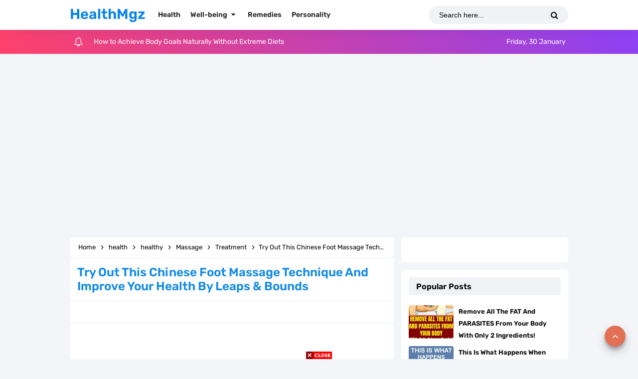

--- FILE ---
content_type: application/x-javascript; charset=utf-8
request_url: https://servicer.mgid.com/1117414/1?cmpreason=wvz&sessionId=697d4540-07519&sessionPage=1&sessionNumberWeek=1&sessionNumber=1&cpicon=1&scale_metric_1=64.00&scale_metric_2=256.00&scale_metric_3=100.00&cbuster=1769817410736894714181&pvid=71ca4379-c24c-4637-b570-619ba03721b8&implVersion=17&lct=1768241400&mp4=1&ap=1&consentStrLen=0&wlid=78b9564f-c579-4553-89a5-72e8c983ca79&pageview_widget_list=1723751,1117414,1183269,1338168&uniqId=1074e&niet=4g&nisd=false&jsp=head&evt=%5B%7B%22event%22%3A1%2C%22methods%22%3A%5B1%2C2%5D%7D%2C%7B%22event%22%3A2%2C%22methods%22%3A%5B1%2C2%5D%7D%5D&pv=5&jsv=es6&dpr=1&hashCommit=a2dd5561&tfre=7304&w=650&h=441&tl=150&tlp=1,2,3,4&sz=319x203;319x204&szp=1,2;3,4&szl=1,2;3,4&cxurl=https%3A%2F%2Fwww.healthmgz.com%2F2023%2F08%2Ftry-out-this-chinese-foot-massage.html&ref=&lu=https%3A%2F%2Fwww.healthmgz.com%2F2023%2F08%2Ftry-out-this-chinese-foot-massage.html
body_size: 1782
content:
var _mgq=_mgq||[];
_mgq.push(["MarketGidLoadGoods1117414_1074e",[
["Brainberries","16125530","1","Critics Were Impressed By The Way She Portrayed Grace Kelly","","0","","","","4_qc7YGauhFJch-goehTAqVa8hHGpRbntMN46FONbriBMT46qNkboX71QH_ksO8LJ5-V9RiSmN6raXcKPkq-drXboYdJYy1m0243a5f3d7FOqh-i1QE_7g6SV_6fxCyB",{"i":"https://s-img.mgid.com/g/16125530/492x277/-/[base64].webp?v=1769817410-UsVHvZUWjUGIs0srR_UjpIwSx8NjWiElQsd6kB9oh3c","l":"https://clck.mgid.com/ghits/16125530/i/57451150/0/pp/1/1?h=4_qc7YGauhFJch-goehTAqVa8hHGpRbntMN46FONbriBMT46qNkboX71QH_ksO8LJ5-V9RiSmN6raXcKPkq-drXboYdJYy1m0243a5f3d7FOqh-i1QE_7g6SV_6fxCyB&rid=5872c6e5-fe37-11f0-94cc-d404e6f98490&tt=Direct&att=3&afrd=296&iv=17&ct=1&gdprApplies=0&st=-300&mp4=1&h2=RGCnD2pppFaSHdacZpvmnrKs3NEoz9rroTgLYydx17fqUd95bTSEBwmXOMB8XK7T4v-rl-HtrQLM4jvYKqh0Xw**","adc":[],"sdl":0,"dl":"","type":"w","media-type":"static","clicktrackers":[],"cta":"Learn more","cdt":"","b":1.036601028912676,"catId":239,"tri":"5872eb92-fe37-11f0-94cc-d404e6f98490","crid":"16125530"}],
["Brainberries","8603790","1","17 Rare Churches Underground That Still Exist","","0","","","","4_qc7YGauhFJch-goehTAvE1b4ME4C4IOv38l2abK1x5CjYT9P9GlhVBI57hOBAuJ5-V9RiSmN6raXcKPkq-drXboYdJYy1m0243a5f3d7EF6IlLsgWrnebOTbNGuK9I",{"i":"https://s-img.mgid.com/g/8603790/492x277/0x0x695x391/aHR0cDovL2ltZ2hvc3RzLmNvbS90LzIwMTktMDgvMTAxOTI0LzAwMDhmMDQ4MmEyODQ0M2RkOWM1MWE2ZDZlMjk2MzU2LmpwZWc.webp?v=1769817410-RUFlnsbPHJd2-ywcpXPUZ16oAwkgXiaYkABTb3gp0-0","l":"https://clck.mgid.com/ghits/8603790/i/57451150/0/pp/2/1?h=4_qc7YGauhFJch-goehTAvE1b4ME4C4IOv38l2abK1x5CjYT9P9GlhVBI57hOBAuJ5-V9RiSmN6raXcKPkq-drXboYdJYy1m0243a5f3d7EF6IlLsgWrnebOTbNGuK9I&rid=5872c6e5-fe37-11f0-94cc-d404e6f98490&tt=Direct&att=3&afrd=296&iv=17&ct=1&gdprApplies=0&st=-300&mp4=1&h2=RGCnD2pppFaSHdacZpvmnrKs3NEoz9rroTgLYydx17fqUd95bTSEBwmXOMB8XK7T4v-rl-HtrQLM4jvYKqh0Xw**","adc":[],"sdl":0,"dl":"","type":"w","media-type":"static","clicktrackers":[],"cta":"Learn more","cdt":"","b":1.036601028912676,"catId":225,"tri":"5872eb98-fe37-11f0-94cc-d404e6f98490","crid":"8603790"}],
["Brainberries","15119494","1","Films To Make You Question Everything You Know About Cinema","","0","","","","4_qc7YGauhFJch-goehTAiBgruWcb-OLTYSYJHiHZ3O-omytjEnZ3Tz2eehF41lYJ5-V9RiSmN6raXcKPkq-drXboYdJYy1m0243a5f3d7EPWqmSB6eNe9k9UQ_TcU5a",{"i":"https://s-img.mgid.com/g/15119494/492x277/-/[base64].webp?v=1769817410-nTJI3ABvZpeTjOU5rQ8Gu3cHBjsy_l1GbhRCz8hNNwY","l":"https://clck.mgid.com/ghits/15119494/i/57451150/0/pp/3/1?h=4_qc7YGauhFJch-goehTAiBgruWcb-OLTYSYJHiHZ3O-omytjEnZ3Tz2eehF41lYJ5-V9RiSmN6raXcKPkq-drXboYdJYy1m0243a5f3d7EPWqmSB6eNe9k9UQ_TcU5a&rid=5872c6e5-fe37-11f0-94cc-d404e6f98490&tt=Direct&att=3&afrd=296&iv=17&ct=1&gdprApplies=0&st=-300&mp4=1&h2=RGCnD2pppFaSHdacZpvmnrKs3NEoz9rroTgLYydx17fqUd95bTSEBwmXOMB8XK7T4v-rl-HtrQLM4jvYKqh0Xw**","adc":[],"sdl":0,"dl":"","type":"w","media-type":"static","clicktrackers":[],"cta":"Learn more","cdt":"","b":1.036601028912676,"catId":230,"tri":"5872eb99-fe37-11f0-94cc-d404e6f98490","crid":"15119494"}],
["Herbeauty","15584615","1","He Has Stopped All Communication With No Explanation Whatsoever?","","0","","","","4_qc7YGauhFJch-goehTAmyVWhymQ4OHmKiUCkedBuKaAs3SpDxLyoYsccCHmJH3J5-V9RiSmN6raXcKPkq-drXboYdJYy1m0243a5f3d7EK6HC9AUvOWhsy0AztSSLI",{"i":"https://s-img.mgid.com/g/15584615/492x277/-/[base64].webp?v=1769817410-ur0qQKhshi81iOGWdnZY5Q1s2udtrwdO1AP9z8rddbU","l":"https://clck.mgid.com/ghits/15584615/i/57451150/0/pp/4/1?h=4_qc7YGauhFJch-goehTAmyVWhymQ4OHmKiUCkedBuKaAs3SpDxLyoYsccCHmJH3J5-V9RiSmN6raXcKPkq-drXboYdJYy1m0243a5f3d7EK6HC9AUvOWhsy0AztSSLI&rid=5872c6e5-fe37-11f0-94cc-d404e6f98490&tt=Direct&att=3&afrd=296&iv=17&ct=1&gdprApplies=0&st=-300&mp4=1&h2=RGCnD2pppFaSHdacZpvmnrKs3NEoz9rroTgLYydx17fqUd95bTSEBwmXOMB8XK7T4v-rl-HtrQLM4jvYKqh0Xw**","adc":[],"sdl":0,"dl":"","type":"w","media-type":"static","clicktrackers":[],"cta":"Learn more","cdt":"","b":1.036601028912676,"catId":213,"tri":"5872eb9a-fe37-11f0-94cc-d404e6f98490","crid":"15584615"}],],
{"awc":{},"dt":"desktop","ts":"","tt":"Direct","isBot":1,"h2":"RGCnD2pppFaSHdacZpvmnrKs3NEoz9rroTgLYydx17fqUd95bTSEBwmXOMB8XK7T4v-rl-HtrQLM4jvYKqh0Xw**","ats":0,"rid":"5872c6e5-fe37-11f0-94cc-d404e6f98490","pvid":"71ca4379-c24c-4637-b570-619ba03721b8","iv":17,"brid":32,"muidn":"q0uOvnaE_kUf","dnt":0,"cv":2,"afrd":296,"config":{"adPlayers":[{"adSource":"https://servicer.mgid.com/vpaid/1117414?pl=1\u0026w={width}\u0026h={height}\u0026maxduration=30\u0026dnt={dnt}\u0026page={url}\u0026uspString={ccpa}\u0026consentData={gdpr_consent}\u0026format={format}\u0026schedule={schedule}","engine":"vpaid","name":"vpaidPlayer","skipoffset":5}],"autoStart":"visibleOnly","enabled":"0","formats":[{"adsPlace":"over","closeButtonEnable":1,"device":"desktop","loop":true,"maximp":2,"moveToBody":false,"name":"outstream","sticky":false,"teaserHeight":"1","teaserIndex":"0","teaserSize":"1","test":false},{"adsPlace":"over","closeButtonEnable":1,"device":"mobile","loop":true,"maximp":2,"moveToBody":false,"name":"outstream","sticky":false,"teaserHeight":"1","teaserIndex":"0","teaserSize":"1","test":false}],"parentCid":1117414,"subid":0,"templateId":0,"uuid":"5872c6e5-fe37-11f0-94cc-d404e6f98490","vast":["//servicer.mgid.com/1117414/?vast=1"],"vpaid":{"maxSinglePlayers":3,"singleTimeout":5,"totalTimeout":5},"wages_types":"video,goods"},"lib":"1.11.255","consent":true,"adv_src_id":13274}]);
_mgqp();


--- FILE ---
content_type: application/x-javascript; charset=utf-8
request_url: https://servicer.mgid.com/1338168/1?cmpreason=wp&sessionId=697d4540-07519&sessionPage=1&sessionNumberWeek=1&sessionNumber=1&cpicon=1&scale_metric_1=64.00&scale_metric_2=256.00&scale_metric_3=100.00&cbuster=1769817410855297975496&pvid=71ca4379-c24c-4637-b570-619ba03721b8&implVersion=17&lct=1768241400&mp4=1&ap=1&consentStrLen=0&wlid=385efb09-783f-4f19-b67c-167f30fa2e8a&pageview_widget_list=1723751,1117414,1183269,1338168&uniqId=02b90&niet=4g&nisd=false&jsp=head&evt=%5B%7B%22event%22%3A1%2C%22methods%22%3A%5B1%2C2%5D%7D%2C%7B%22event%22%3A2%2C%22methods%22%3A%5B1%2C2%5D%7D%5D&pv=5&jsv=es6&dpr=1&hashCommit=a2dd5561&tfre=7422&w=326&h=277&tl=61&tlp=1,2&sz=324x112&szp=1,2&szl=1;2&cxurl=https%3A%2F%2Fwww.healthmgz.com%2F2023%2F08%2Ftry-out-this-chinese-foot-massage.html&ref=&lu=https%3A%2F%2Fwww.healthmgz.com%2F2023%2F08%2Ftry-out-this-chinese-foot-massage.html
body_size: 837
content:
var _mgq=_mgq||[];
_mgq.push(["MarketGidLoadGoods1338168_02b90",[
["Brainberries","24845262","1","9 Scary Movie Moments That Froze Us In Fear","","0","","","","4_qc7YGauhFJch-goehTAjG7rMF9LyF-EuNX3zAXiOgapdNfMSdeT6HcNSRANd81J5-V9RiSmN6raXcKPkq-drXboYdJYy1m0243a5f3d7GWQNt0M8rTNvve994LlN2q",{"i":"https://s-img.mgid.com/g/24845262/200x200/-/[base64].webp?v=1769817410-RMOcW6wyqZiD56PAWayQXvJG7gewFh9U1BZOrHa4xaM","l":"https://clck.mgid.com/ghits/24845262/i/57670561/0/pp/1/1?h=4_qc7YGauhFJch-goehTAjG7rMF9LyF-EuNX3zAXiOgapdNfMSdeT6HcNSRANd81J5-V9RiSmN6raXcKPkq-drXboYdJYy1m0243a5f3d7GWQNt0M8rTNvve994LlN2q&rid=58788a08-fe37-11f0-94cc-d404e6f98490&tt=Direct&att=3&afrd=296&iv=17&ct=1&gdprApplies=0&st=-300&mp4=1&h2=RGCnD2pppFaSHdacZpvmnrKs3NEoz9rroTgLYydx17cCxQVIyhFlf97PBeF6OmlM0m82JPev1cjxJMW4bsxkUQ**","adc":[],"sdl":0,"dl":"","type":"w","media-type":"static","clicktrackers":[],"cta":"Learn more","cdt":"","b":0.4732900268331154,"catId":230,"tri":"58790a01-fe37-11f0-94cc-d404e6f98490","crid":"24845262"}],
["Herbeauty","8164845","1","Here Is What Scientists Say Will Happen When You Eat Avocados","","0","","","","4_qc7YGauhFJch-goehTAojKMuaHmkpEFA_iB6vsVo4SSJ8T4VgbvVx6cPu4jVS_J5-V9RiSmN6raXcKPkq-drXboYdJYy1m0243a5f3d7FKPFZitlfWmJEtnf_s7aIc",{"i":"https://s-img.mgid.com/g/8164845/200x200/0x0x722x722/aHR0cDovL2ltZ2hvc3RzLmNvbS90LzIwMjAtMDgvMTAxOTI0L2E5M2RiOGJlNTg5ZDYxZGFmYmRmMmNlM2U0MDdlOTBmLmpwZWc.webp?v=1769817410-_0c4x687938mffeTlyhKYUSn9e6XYrZx_kYyZJwKO3c","l":"https://clck.mgid.com/ghits/8164845/i/57670561/0/pp/2/1?h=4_qc7YGauhFJch-goehTAojKMuaHmkpEFA_iB6vsVo4SSJ8T4VgbvVx6cPu4jVS_J5-V9RiSmN6raXcKPkq-drXboYdJYy1m0243a5f3d7FKPFZitlfWmJEtnf_s7aIc&rid=58788a08-fe37-11f0-94cc-d404e6f98490&tt=Direct&att=3&afrd=296&iv=17&ct=1&gdprApplies=0&st=-300&mp4=1&h2=RGCnD2pppFaSHdacZpvmnrKs3NEoz9rroTgLYydx17cCxQVIyhFlf97PBeF6OmlM0m82JPev1cjxJMW4bsxkUQ**","adc":[],"sdl":0,"dl":"","type":"w","media-type":"static","clicktrackers":[],"cta":"Learn more","cdt":"","b":0.4732900268331154,"catId":221,"tri":"58790a07-fe37-11f0-94cc-d404e6f98490","crid":"8164845"}],],
{"awc":{},"dt":"desktop","ts":"","tt":"Direct","isBot":1,"h2":"RGCnD2pppFaSHdacZpvmnrKs3NEoz9rroTgLYydx17cCxQVIyhFlf97PBeF6OmlM0m82JPev1cjxJMW4bsxkUQ**","ats":0,"rid":"58788a08-fe37-11f0-94cc-d404e6f98490","pvid":"71ca4379-c24c-4637-b570-619ba03721b8","iv":17,"brid":32,"muidn":"q0uOvnaE_kUf","dnt":0,"cv":2,"afrd":296,"consent":true,"adv_src_id":13274}]);
_mgqp();


--- FILE ---
content_type: application/x-javascript; charset=utf-8
request_url: https://servicer.mgid.com/1183269/1?nocmp=1&sessionId=697d4540-07519&sessionPage=1&sessionNumberWeek=1&sessionNumber=1&cpicon=1&scale_metric_1=64.00&scale_metric_2=256.00&scale_metric_3=100.00&cbuster=1769817410737147294004&pvid=71ca4379-c24c-4637-b570-619ba03721b8&implVersion=17&lct=1768241400&mp4=1&ap=1&consentStrLen=0&wlid=a15514e7-5d5d-4f87-a362-f3dd8140ec9c&pageview_widget_list=1723751,1117414,1183269,1338168&uniqId=06fdc&childs=1525886&niet=4g&nisd=false&jsp=head&evt=%5B%7B%22event%22%3A1%2C%22methods%22%3A%5B1%2C2%5D%7D%2C%7B%22event%22%3A2%2C%22methods%22%3A%5B1%2C2%5D%7D%5D&pv=5&jsv=es6&dpr=1&hashCommit=a2dd5561&tfre=7305&w=650&h=5608&tl=150&tlp=1,2,3,4,5,6,7,8,9,10,11,12,13,14,15&sz=650x556;322x393&szp=1,4,5,8,9,12,13;2,3,6,7,10,11,14,15&szl=1;2,3;4;5;6,7;8;9;10,11;12;13;14,15&cxurl=https%3A%2F%2Fwww.healthmgz.com%2F2023%2F08%2Ftry-out-this-chinese-foot-massage.html&ref=&lu=https%3A%2F%2Fwww.healthmgz.com%2F2023%2F08%2Ftry-out-this-chinese-foot-massage.html
body_size: 3776
content:
var _mgq=_mgq||[];
_mgq.push(["MarketGidLoadGoods1183269_06fdc",[
["Brainberries","13404750","1","Royal Palaces Around The World That Get The Most Bragging Rights","","0","","","","4_qc7YGauhFJch-goehTAlvVghxtwH7PG1dy4gxfmPMapdNfMSdeT6HcNSRANd81J5-V9RiSmN6raXcKPkq-drXboYdJYy1m0243a5f3d7HtTDqbX7lb_-45m3oI3ZoI",{"i":"https://s-img.mgid.com/g/13404750/960x640/-/[base64].webp?v=1769817410-xs2FdU1Q48iM1102T5-UmxaDpJgMe8yiJ8mpNvCE3gk","l":"https://clck.mgid.com/ghits/13404750/i/57516465/0/pp/1/1?h=4_qc7YGauhFJch-goehTAlvVghxtwH7PG1dy4gxfmPMapdNfMSdeT6HcNSRANd81J5-V9RiSmN6raXcKPkq-drXboYdJYy1m0243a5f3d7HtTDqbX7lb_-45m3oI3ZoI&rid=58727ec6-fe37-11f0-ab60-d404e6f97680&tt=Direct&att=3&afrd=296&iv=17&ct=1&gdprApplies=0&st=-300&mp4=1&h2=RGCnD2pppFaSHdacZpvmnrKs3NEoz9rroTgLYydx17cCxQVIyhFlf97PBeF6OmlM0m82JPev1cjxJMW4bsxkUQ**","adc":[],"sdl":0,"dl":"","type":"w","media-type":"static","clicktrackers":[],"cta":"Learn more","cdt":"","b":1.30166481846854,"catId":249,"tri":"5872ad04-fe37-11f0-ab60-d404e6f97680","crid":"13404750"}],
["Brainberries","16141702","1","From Baddies To Sweethearts: These 9 Actresses Can Do It All","","0","","","","4_qc7YGauhFJch-goehTAn-GnVo58nyyXL5AldYY9Tp5CjYT9P9GlhVBI57hOBAuJ5-V9RiSmN6raXcKPkq-drXboYdJYy1m0243a5f3d7GohL5YR54Ex04F29-jXD_f",{"i":"https://s-img.mgid.com/g/16141702/960x640/-/[base64].webp?v=1769817410-gVbib68kTRPptc66G4ewosRFgdwv5SJwR1IopLbrgSY","l":"https://clck.mgid.com/ghits/16141702/i/57516465/0/pp/2/1?h=4_qc7YGauhFJch-goehTAn-GnVo58nyyXL5AldYY9Tp5CjYT9P9GlhVBI57hOBAuJ5-V9RiSmN6raXcKPkq-drXboYdJYy1m0243a5f3d7GohL5YR54Ex04F29-jXD_f&rid=58727ec6-fe37-11f0-ab60-d404e6f97680&tt=Direct&att=3&afrd=296&iv=17&ct=1&gdprApplies=0&st=-300&mp4=1&h2=RGCnD2pppFaSHdacZpvmnrKs3NEoz9rroTgLYydx17cCxQVIyhFlf97PBeF6OmlM0m82JPev1cjxJMW4bsxkUQ**","adc":[],"sdl":0,"dl":"","type":"w","media-type":"static","clicktrackers":[],"cta":"Learn more","cdt":"","b":1.30166481846854,"catId":239,"tri":"5872ad0c-fe37-11f0-ab60-d404e6f97680","crid":"16141702"}],
["Brainberries","8603792","1","Culkin Cracks Up The Web With His Own Version Of ‘Home Alone’","","0","","","","4_qc7YGauhFJch-goehTAqBg5yD1VPRQT3tmKeNDlhy-omytjEnZ3Tz2eehF41lYJ5-V9RiSmN6raXcKPkq-drXboYdJYy1m0243a5f3d7GDXYS7y-61Tr79nTxOR5EI",{"i":"https://s-img.mgid.com/g/8603792/960x640/73x0x960x640/aHR0cDovL2ltZ2hvc3RzLmNvbS90LzIwMTktMDgvMTAxOTI0L2Y5NmI1YjlhZTk4NWE2ZGIwODZkMWNiODFlOTJiMDBiLmpwZWc.webp?v=1769817410-gqWqXRmfak5zbPET0q7XTz6nTYGKfGn8czPvGgrc_g8","l":"https://clck.mgid.com/ghits/8603792/i/57516465/0/pp/3/1?h=4_qc7YGauhFJch-goehTAqBg5yD1VPRQT3tmKeNDlhy-omytjEnZ3Tz2eehF41lYJ5-V9RiSmN6raXcKPkq-drXboYdJYy1m0243a5f3d7GDXYS7y-61Tr79nTxOR5EI&rid=58727ec6-fe37-11f0-ab60-d404e6f97680&tt=Direct&att=3&afrd=296&iv=17&ct=1&gdprApplies=0&st=-300&mp4=1&h2=RGCnD2pppFaSHdacZpvmnrKs3NEoz9rroTgLYydx17cCxQVIyhFlf97PBeF6OmlM0m82JPev1cjxJMW4bsxkUQ**","adc":[],"sdl":0,"dl":"","type":"w","media-type":"static","clicktrackers":[],"cta":"Learn more","cdt":"","b":1.30166481846854,"catId":239,"tri":"5872ad0f-fe37-11f0-ab60-d404e6f97680","crid":"8603792"}],
["Herbeauty","16261751","1","Meet The Amazing Lindsay Hay: Mom Of Quadruplets!","","0","","","","4_qc7YGauhFJch-goehTArARwmFdeIxsJO_LSQ7lLByaAs3SpDxLyoYsccCHmJH3J5-V9RiSmN6raXcKPkq-drXboYdJYy1m0243a5f3d7GN6qXsg9ZbcsgU6ZcyY4zv",{"i":"https://cl.imghosts.com/imgh/video/upload/ar_3:2,c_fill,w_680/videos/t/2023-04/101924/4586b7de2ed32d16274570025138a8bf.mp4?v=1769817410-PnUaQGpG46RMVUh-BEeDJrZgGhKq0ECzXNfrjZ7AvcE","l":"https://clck.mgid.com/ghits/16261751/i/57516465/0/pp/4/1?h=4_qc7YGauhFJch-goehTArARwmFdeIxsJO_LSQ7lLByaAs3SpDxLyoYsccCHmJH3J5-V9RiSmN6raXcKPkq-drXboYdJYy1m0243a5f3d7GN6qXsg9ZbcsgU6ZcyY4zv&rid=58727ec6-fe37-11f0-ab60-d404e6f97680&tt=Direct&att=3&afrd=296&iv=17&ct=1&gdprApplies=0&st=-300&mp4=1&h2=RGCnD2pppFaSHdacZpvmnrKs3NEoz9rroTgLYydx17cCxQVIyhFlf97PBeF6OmlM0m82JPev1cjxJMW4bsxkUQ**","adc":[],"sdl":0,"dl":"","type":"w","media-type":"video","clicktrackers":[],"cta":"Learn more","cdt":"","b":1.30166481846854,"catId":239,"tri":"5872ad10-fe37-11f0-ab60-d404e6f97680","crid":"16261751"}],
["Brainberries","16010965","1","The Instagram Model Who Spent A Fortune To Look Like Barbie","","0","","","","4_qc7YGauhFJch-goehTAj4kqsiEckPkmGfF8hI0u23an3rf_q6yOwryyxbEwHhFJ5-V9RiSmN6raXcKPkq-drXboYdJYy1m0243a5f3d7GSB2A7oT7XSeyQZuFGGpfh",{"i":"https://s-img.mgid.com/g/16010965/960x640/-/[base64].webp?v=1769817410-LIeR2etZVeUdV5uCyu8mbLAMntmg5WmpFYxxXspWPKo","l":"https://clck.mgid.com/ghits/16010965/i/57516465/0/pp/5/1?h=4_qc7YGauhFJch-goehTAj4kqsiEckPkmGfF8hI0u23an3rf_q6yOwryyxbEwHhFJ5-V9RiSmN6raXcKPkq-drXboYdJYy1m0243a5f3d7GSB2A7oT7XSeyQZuFGGpfh&rid=58727ec6-fe37-11f0-ab60-d404e6f97680&tt=Direct&att=3&afrd=296&iv=17&ct=1&gdprApplies=0&st=-300&mp4=1&h2=RGCnD2pppFaSHdacZpvmnrKs3NEoz9rroTgLYydx17cCxQVIyhFlf97PBeF6OmlM0m82JPev1cjxJMW4bsxkUQ**","adc":[],"sdl":0,"dl":"","type":"w","media-type":"static","clicktrackers":[],"cta":"Learn more","cdt":"","b":1.30166481846854,"catId":225,"tri":"5872ad13-fe37-11f0-ab60-d404e6f97680","crid":"16010965"}],
["Herbeauty","8164924","1","10 Secrets That Eastern Women Swear By To Stay Young Longer","","0","","","","4_qc7YGauhFJch-goehTAgontTAbELR_ddttfOJ6NjseZLZCR8k8CTPJpeYR5TrFJ5-V9RiSmN6raXcKPkq-drXboYdJYy1m0243a5f3d7EFu4mRVdIiyWvr9nqFU0yZ",{"i":"https://s-img.mgid.com/g/8164924/960x640/0x0x500x333/aHR0cDovL2ltZ2hvc3RzLmNvbS90LzIwMTktMDcvMTAxOTI0L2Y5YzM1YTY5OTIwZDQyOWVjZjRhNzZiNmYzMWMwZTU4LmpwZw.webp?v=1769817410-c2mACqXpB7FRMI1WXgYR1JUH4oPwndKz9iHNsOfcOMU","l":"https://clck.mgid.com/ghits/8164924/i/57516465/0/pp/6/1?h=4_qc7YGauhFJch-goehTAgontTAbELR_ddttfOJ6NjseZLZCR8k8CTPJpeYR5TrFJ5-V9RiSmN6raXcKPkq-drXboYdJYy1m0243a5f3d7EFu4mRVdIiyWvr9nqFU0yZ&rid=58727ec6-fe37-11f0-ab60-d404e6f97680&tt=Direct&att=3&afrd=296&iv=17&ct=1&gdprApplies=0&st=-300&mp4=1&h2=RGCnD2pppFaSHdacZpvmnrKs3NEoz9rroTgLYydx17cCxQVIyhFlf97PBeF6OmlM0m82JPev1cjxJMW4bsxkUQ**","adc":[],"sdl":0,"dl":"","type":"w","media-type":"static","clicktrackers":[],"cta":"Learn more","cdt":"","b":1.30166481846854,"catId":243,"tri":"5872ad16-fe37-11f0-ab60-d404e6f97680","crid":"8164924"}],
["Herbeauty","14649836","1","Brad Pitt Has Got Some Seriously Powerful Genes","","0","","","","4_qc7YGauhFJch-goehTAs9ps0jmn6vX-VQRI1b8CGTXOd3oiMbb3vw4FT0kfyJoJ5-V9RiSmN6raXcKPkq-drXboYdJYy1m0243a5f3d7FHYk1U_FVpmWwc919VCpG-",{"i":"https://s-img.mgid.com/g/14649836/960x640/-/[base64].webp?v=1769817410-yS91KC728-A5JFvaajCgPAmkj3BKm9fFK0S7RuubAh8","l":"https://clck.mgid.com/ghits/14649836/i/57516465/0/pp/7/1?h=4_qc7YGauhFJch-goehTAs9ps0jmn6vX-VQRI1b8CGTXOd3oiMbb3vw4FT0kfyJoJ5-V9RiSmN6raXcKPkq-drXboYdJYy1m0243a5f3d7FHYk1U_FVpmWwc919VCpG-&rid=58727ec6-fe37-11f0-ab60-d404e6f97680&tt=Direct&att=3&afrd=296&iv=17&ct=1&gdprApplies=0&st=-300&mp4=1&h2=RGCnD2pppFaSHdacZpvmnrKs3NEoz9rroTgLYydx17cCxQVIyhFlf97PBeF6OmlM0m82JPev1cjxJMW4bsxkUQ**","adc":[],"sdl":0,"dl":"","type":"w","media-type":"static","clicktrackers":[],"cta":"Learn more","cdt":"","b":1.30166481846854,"catId":239,"tri":"5872ad19-fe37-11f0-ab60-d404e6f97680","crid":"14649836"}],
["Herbeauty","12578186","1","Fans Hardly Recognize Actors After These Drastic Transformations","","0","","","","4_qc7YGauhFJch-goehTAku7ywwlxDOiNoOKsUvSRLaavBHDpwKK1d2KOw7Euiy7J5-V9RiSmN6raXcKPkq-drXboYdJYy1m0243a5f3d7FbQ77StioU9_Dmof8CcJ6m",{"i":"https://s-img.mgid.com/g/12578186/960x640/-/[base64].webp?v=1769817410-eZVMQgoqk04EBdESnfku8f-8bL9PWpuQhCwPFpFyhOU","l":"https://clck.mgid.com/ghits/12578186/i/57516465/0/pp/8/1?h=4_qc7YGauhFJch-goehTAku7ywwlxDOiNoOKsUvSRLaavBHDpwKK1d2KOw7Euiy7J5-V9RiSmN6raXcKPkq-drXboYdJYy1m0243a5f3d7FbQ77StioU9_Dmof8CcJ6m&rid=58727ec6-fe37-11f0-ab60-d404e6f97680&tt=Direct&att=3&afrd=296&iv=17&ct=1&gdprApplies=0&st=-300&mp4=1&h2=RGCnD2pppFaSHdacZpvmnrKs3NEoz9rroTgLYydx17cCxQVIyhFlf97PBeF6OmlM0m82JPev1cjxJMW4bsxkUQ**","adc":[],"sdl":0,"dl":"","type":"w","media-type":"static","clicktrackers":[],"cta":"Learn more","cdt":"","b":1.30166481846854,"catId":239,"tri":"5872ad1a-fe37-11f0-ab60-d404e6f97680","crid":"12578186"}],
["Brainberries","13785889","1","Scientists Happened Upon The Most Terrifying Discovery","","0","","","","4_qc7YGauhFJch-goehTAuaETSDApn6eyRtD8_ZaK8ubKkz7F8gL4JUWd4W25rZrJ5-V9RiSmN6raXcKPkq-drXboYdJYy1m0243a5f3d7HhN8j0P-55Lg0-q_CoNFNB",{"i":"https://s-img.mgid.com/g/13785889/960x640/-/[base64].webp?v=1769817410-EP10ShUxK9H9n-1FXY68KOIV0TjQWrDmS3GueipJhOg","l":"https://clck.mgid.com/ghits/13785889/i/57516465/0/pp/9/1?h=4_qc7YGauhFJch-goehTAuaETSDApn6eyRtD8_ZaK8ubKkz7F8gL4JUWd4W25rZrJ5-V9RiSmN6raXcKPkq-drXboYdJYy1m0243a5f3d7HhN8j0P-55Lg0-q_CoNFNB&rid=58727ec6-fe37-11f0-ab60-d404e6f97680&tt=Direct&att=3&afrd=296&iv=17&ct=1&gdprApplies=0&st=-300&mp4=1&h2=RGCnD2pppFaSHdacZpvmnrKs3NEoz9rroTgLYydx17cCxQVIyhFlf97PBeF6OmlM0m82JPev1cjxJMW4bsxkUQ**","adc":[],"sdl":0,"dl":"","type":"w","media-type":"static","clicktrackers":[],"cta":"Learn more","cdt":"","b":1.30166481846854,"catId":225,"tri":"5872ad1d-fe37-11f0-ab60-d404e6f97680","crid":"13785889"}],
["Brainberries","12068038","1","These Homes Are Truly Remarkable: Most Expensive Celebrity Houses","","0","","","","4_qc7YGauhFJch-goehTAoeC9kOmnnGEejFVkKJbCuQCFkXEvYxyrNPi-J-KWLwdJ5-V9RiSmN6raXcKPkq-drXboYdJYy1m0243a5f3d7ErxC1M3hS6626LxI8bVMYQ",{"i":"https://s-img.mgid.com/g/12068038/960x640/-/[base64].webp?v=1769817410-pdDVr7QFUWIFKClzcIz-HWzc8DTf465F2_IQRoT9gDg","l":"https://clck.mgid.com/ghits/12068038/i/57516465/0/pp/10/1?h=4_qc7YGauhFJch-goehTAoeC9kOmnnGEejFVkKJbCuQCFkXEvYxyrNPi-J-KWLwdJ5-V9RiSmN6raXcKPkq-drXboYdJYy1m0243a5f3d7ErxC1M3hS6626LxI8bVMYQ&rid=58727ec6-fe37-11f0-ab60-d404e6f97680&tt=Direct&att=3&afrd=296&iv=17&ct=1&gdprApplies=0&st=-300&mp4=1&h2=RGCnD2pppFaSHdacZpvmnrKs3NEoz9rroTgLYydx17cCxQVIyhFlf97PBeF6OmlM0m82JPev1cjxJMW4bsxkUQ**","adc":[],"sdl":0,"dl":"","type":"w","media-type":"static","clicktrackers":[],"cta":"Learn more","cdt":"","b":1.30166481846854,"catId":239,"tri":"5872ad1e-fe37-11f0-ab60-d404e6f97680","crid":"12068038"}],
["Brainberries","16000526","1","Take A Look At What The Oscars Were Like 40 Years Ago","","0","","","","4_qc7YGauhFJch-goehTAhx_XjUBaZ3Fe3a892zMcsZhundas6ZwUtRpdWezR3y6J5-V9RiSmN6raXcKPkq-drXboYdJYy1m0243a5f3d7G1PpE0fd5AMdcrCS0ShQfX",{"i":"https://cl.imghosts.com/imgh/video/upload/ar_3:2,c_fill,w_680/videos/t/2023-03/101924/873077b1d1c77f1b6d0a664f191020c5.mp4?v=1769817410-MVlxU2PDg55k4HaqoymKdXSXz84JsbF_K2bYnobEwzo","l":"https://clck.mgid.com/ghits/16000526/i/57516465/0/pp/11/1?h=4_qc7YGauhFJch-goehTAhx_XjUBaZ3Fe3a892zMcsZhundas6ZwUtRpdWezR3y6J5-V9RiSmN6raXcKPkq-drXboYdJYy1m0243a5f3d7G1PpE0fd5AMdcrCS0ShQfX&rid=58727ec6-fe37-11f0-ab60-d404e6f97680&tt=Direct&att=3&afrd=296&iv=17&ct=1&gdprApplies=0&st=-300&mp4=1&h2=RGCnD2pppFaSHdacZpvmnrKs3NEoz9rroTgLYydx17cCxQVIyhFlf97PBeF6OmlM0m82JPev1cjxJMW4bsxkUQ**","adc":[],"sdl":0,"dl":"","type":"w","media-type":"video","clicktrackers":[],"cta":"Learn more","cdt":"","b":1.30166481846854,"catId":239,"tri":"5872ad1f-fe37-11f0-ab60-d404e6f97680","crid":"16000526"}],
["Brainberries","13054722","1","The Judges Were Super Confused When He Started Singing","","0","","","","4_qc7YGauhFJch-goehTApLVTOGDqcDj6cm-VB4YqYi6hb_YDO6K7p9j1iAcyT3PJ5-V9RiSmN6raXcKPkq-drXboYdJYy1m0243a5f3d7Gqc-XgBQdAax2UIeopRd_r",{"i":"https://s-img.mgid.com/g/13054722/960x640/-/[base64].webp?v=1769817410-vkeGjZGNmJscMbcGTUColGlfAQgIwdsixaQCIEhz4S0","l":"https://clck.mgid.com/ghits/13054722/i/57516465/0/pp/12/1?h=4_qc7YGauhFJch-goehTApLVTOGDqcDj6cm-VB4YqYi6hb_YDO6K7p9j1iAcyT3PJ5-V9RiSmN6raXcKPkq-drXboYdJYy1m0243a5f3d7Gqc-XgBQdAax2UIeopRd_r&rid=58727ec6-fe37-11f0-ab60-d404e6f97680&tt=Direct&att=3&afrd=296&iv=17&ct=1&gdprApplies=0&st=-300&mp4=1&h2=RGCnD2pppFaSHdacZpvmnrKs3NEoz9rroTgLYydx17cCxQVIyhFlf97PBeF6OmlM0m82JPev1cjxJMW4bsxkUQ**","adc":[],"sdl":0,"dl":"","type":"w","media-type":"static","clicktrackers":[],"cta":"Learn more","cdt":"","b":1.30166481846854,"catId":230,"tri":"5872ad22-fe37-11f0-ab60-d404e6f97680","crid":"13054722"}],
["Brainberries","15116772","1","If Looks Could Kill, These Women Would Be On Top","","0","","","","4_qc7YGauhFJch-goehTAnnaeuFsYs5GIBidxE3BZSuXeej5J4mrLpZPgt710thfJ5-V9RiSmN6raXcKPkq-drXboYdJYy1m0243a5f3d7F4qobbV99Jp_BimyKmeAYa",{"i":"https://s-img.mgid.com/g/15116772/960x640/-/[base64].webp?v=1769817410-ZrOE-uAZoefzrpBGvM7sg6lUwmvCrhX0oElKX9QmmP4","l":"https://clck.mgid.com/ghits/15116772/i/57516465/0/pp/13/1?h=4_qc7YGauhFJch-goehTAnnaeuFsYs5GIBidxE3BZSuXeej5J4mrLpZPgt710thfJ5-V9RiSmN6raXcKPkq-drXboYdJYy1m0243a5f3d7F4qobbV99Jp_BimyKmeAYa&rid=58727ec6-fe37-11f0-ab60-d404e6f97680&tt=Direct&att=3&afrd=296&iv=17&ct=1&gdprApplies=0&st=-300&mp4=1&h2=RGCnD2pppFaSHdacZpvmnrKs3NEoz9rroTgLYydx17cCxQVIyhFlf97PBeF6OmlM0m82JPev1cjxJMW4bsxkUQ**","adc":[],"sdl":0,"dl":"","type":"w","media-type":"static","clicktrackers":[],"cta":"Learn more","cdt":"","b":1.30166481846854,"catId":239,"tri":"5872ad25-fe37-11f0-ab60-d404e6f97680","crid":"15116772"}],
["Herbeauty","24845248","1","Hot Alert! These 10 Steamy Reality Stars Broke The Internet!","","0","","","","4_qc7YGauhFJch-goehTAlwLDWLgaRZ5FzMHKhp2PtwLpQ28Ptr_2aUhV4rA3SF-J5-V9RiSmN6raXcKPkq-drXboYdJYy1m0243a5f3d7E8CH5OBp13wQgekQxS1Jxh",{"i":"https://s-img.mgid.com/g/24845248/960x640/-/[base64].webp?v=1769817410-q1-GWvZsn9Q3oH3TEefDJLrC_lReuaCfVj-50snrP7I","l":"https://clck.mgid.com/ghits/24845248/i/57516465/0/pp/14/1?h=4_qc7YGauhFJch-goehTAlwLDWLgaRZ5FzMHKhp2PtwLpQ28Ptr_2aUhV4rA3SF-J5-V9RiSmN6raXcKPkq-drXboYdJYy1m0243a5f3d7E8CH5OBp13wQgekQxS1Jxh&rid=58727ec6-fe37-11f0-ab60-d404e6f97680&tt=Direct&att=3&afrd=296&iv=17&ct=1&gdprApplies=0&st=-300&mp4=1&h2=RGCnD2pppFaSHdacZpvmnrKs3NEoz9rroTgLYydx17cCxQVIyhFlf97PBeF6OmlM0m82JPev1cjxJMW4bsxkUQ**","adc":[],"sdl":0,"dl":"","type":"w","media-type":"static","clicktrackers":[],"cta":"Learn more","cdt":"","b":1.30166481846854,"catId":230,"tri":"5872ad26-fe37-11f0-ab60-d404e6f97680","crid":"24845248"}],
["Brainberries","16010964","1","She Spent A Fortune To Look Like A Modern-Day Barbie","","0","","","","4_qc7YGauhFJch-goehTAt7iskp7g1XrNQ_OLBE8gCkp6rJdBalP4z1cB3r4D690J5-V9RiSmN6raXcKPkq-drXboYdJYy1m0243a5f3d7GbIelKNN7iUQesmQI4rrIo",{"i":"https://s-img.mgid.com/g/16010964/960x640/-/[base64].webp?v=1769817410-X84hk5mxS6JiTUpz_vEF-qVG5Q17zk2ylacxenohOoE","l":"https://clck.mgid.com/ghits/16010964/i/57516465/0/pp/15/1?h=4_qc7YGauhFJch-goehTAt7iskp7g1XrNQ_OLBE8gCkp6rJdBalP4z1cB3r4D690J5-V9RiSmN6raXcKPkq-drXboYdJYy1m0243a5f3d7GbIelKNN7iUQesmQI4rrIo&rid=58727ec6-fe37-11f0-ab60-d404e6f97680&tt=Direct&att=3&afrd=296&iv=17&ct=1&gdprApplies=0&st=-300&mp4=1&h2=RGCnD2pppFaSHdacZpvmnrKs3NEoz9rroTgLYydx17cCxQVIyhFlf97PBeF6OmlM0m82JPev1cjxJMW4bsxkUQ**","adc":[],"sdl":0,"dl":"","type":"w","media-type":"static","clicktrackers":[],"cta":"Learn more","cdt":"","b":1.30166481846854,"catId":225,"tri":"5872ad2d-fe37-11f0-ab60-d404e6f97680","crid":"16010964"}],],
{"awc":{},"dt":"desktop","ts":"","tt":"Direct","isBot":1,"h2":"RGCnD2pppFaSHdacZpvmnrKs3NEoz9rroTgLYydx17cCxQVIyhFlf97PBeF6OmlM0m82JPev1cjxJMW4bsxkUQ**","ats":0,"rid":"58727ec6-fe37-11f0-ab60-d404e6f97680","pvid":"71ca4379-c24c-4637-b570-619ba03721b8","iv":17,"brid":32,"muidn":"q0uOvnaE_kUf","dnt":0,"cv":2,"afrd":296,"consent":true,"adv_src_id":13274}]);
_mgqp();


--- FILE ---
content_type: application/x-javascript; charset=utf-8
request_url: https://servicer.mgid.com/1723751/1?cmpreason=wvz&sessionId=697d4540-07519&sessionPage=1&sessionNumberWeek=1&sessionNumber=1&cpicon=1&scale_metric_1=64.00&scale_metric_2=256.00&scale_metric_3=100.00&cbuster=1769817410518470625432&pvid=71ca4379-c24c-4637-b570-619ba03721b8&implVersion=17&lct=1768241400&mp4=1&ap=1&consentStrLen=0&wlid=388c8fc1-1e41-4aef-a063-91d27f60a437&pageview_widget_list=1723751,1117414,1183269,1338168&childs=1916253&niet=4g&nisd=false&jsp=head&evt=%5B%7B%22event%22%3A1%2C%22methods%22%3A%5B1%2C2%5D%7D%2C%7B%22event%22%3A2%2C%22methods%22%3A%5B1%2C2%5D%7D%5D&pv=5&jsv=es6&dpr=1&hashCommit=a2dd5561&tfre=7086&w=1000&h=333&tl=150&tlp=1,2,3,4&sz=240x287&szp=1,2,3,4&szl=1,2,3,4&cxurl=https%3A%2F%2Fwww.healthmgz.com%2F2023%2F08%2Ftry-out-this-chinese-foot-massage.html&ref=&lu=https%3A%2F%2Fwww.healthmgz.com%2F2023%2F08%2Ftry-out-this-chinese-foot-massage.html
body_size: 1437
content:
var _mgq=_mgq||[];
_mgq.push(["MarketGidLoadGoods1723751",[
["Brainberries","15119526","1","Mysterious Roman Statue Unearthed In Toledo","","0","","","","4_qc7YGauhFJch-goehTAt6QhrqeuPRIinRCL4WOnMuBMT46qNkboX71QH_ksO8LJ5-V9RiSmN6raXcKPkq-drXboYdJYy1m0243a5f3d7EVsIjfn4dgtx5uuUe9mSqK",{"i":"https://s-img.mgid.com/g/15119526/492x328/-/[base64].webp?v=1769817410-u_Ja3eh1R03pzssTkvj9XDzft16Og4WzeASfTFLZxNE","l":"https://clck.mgid.com/ghits/15119526/i/58054270/0/pp/1/1?h=4_qc7YGauhFJch-goehTAt6QhrqeuPRIinRCL4WOnMuBMT46qNkboX71QH_ksO8LJ5-V9RiSmN6raXcKPkq-drXboYdJYy1m0243a5f3d7EVsIjfn4dgtx5uuUe9mSqK&rid=58444edc-fe37-11f0-94cc-d404e6f98490&tt=Direct&att=3&afrd=296&iv=17&ct=1&gdprApplies=0&muid=q0uOvnaE_kUf&st=-300&mp4=1&h2=RGCnD2pppFaSHdacZpvmnpoHBllxjckHXwaK_zdVZw60S7QsOb4TyE5H_wq1CwLYEppCdaJgYfYygXuXV6_xSA**","adc":[],"sdl":0,"dl":"","type":"w","media-type":"static","clicktrackers":[],"cta":"Learn more","cdt":"","b":1.0245565021613516,"catId":225,"tri":"58446ca5-fe37-11f0-94cc-d404e6f98490","crid":"15119526"}],
["Herbeauty","16261745","1","How Priyanka Chopra Is Balancing Fame And Motherhood","","0","","","","4_qc7YGauhFJch-goehTAiZf510-fYCcU79mSgVF9GcSSJ8T4VgbvVx6cPu4jVS_J5-V9RiSmN6raXcKPkq-drXboYdJYy1m0243a5f3d7GP3ZB1zG7HIZsZ15B2rd7v",{"i":"https://s-img.mgid.com/g/16261745/492x328/-/[base64].webp?v=1769817410-7hT0jpRFvJb_aQ0xU6XjUSyPeHK9GaLC7GZ5zSZtpYw","l":"https://clck.mgid.com/ghits/16261745/i/58054270/0/pp/2/1?h=4_qc7YGauhFJch-goehTAiZf510-fYCcU79mSgVF9GcSSJ8T4VgbvVx6cPu4jVS_J5-V9RiSmN6raXcKPkq-drXboYdJYy1m0243a5f3d7GP3ZB1zG7HIZsZ15B2rd7v&rid=58444edc-fe37-11f0-94cc-d404e6f98490&tt=Direct&att=3&afrd=296&iv=17&ct=1&gdprApplies=0&muid=q0uOvnaE_kUf&st=-300&mp4=1&h2=RGCnD2pppFaSHdacZpvmnpoHBllxjckHXwaK_zdVZw60S7QsOb4TyE5H_wq1CwLYEppCdaJgYfYygXuXV6_xSA**","adc":[],"sdl":0,"dl":"","type":"w","media-type":"static","clicktrackers":[],"cta":"Learn more","cdt":"","b":1.0245565021613516,"catId":239,"tri":"58446ca6-fe37-11f0-94cc-d404e6f98490","crid":"16261745"}],
["Herbeauty","24239317","1","Michelle Obama's Latest Look Draws Attention","","0","","","","4_qc7YGauhFJch-goehTAnavxmf8ZcWsXeCTWOiJZNlnchlzsnja6xu4D_i0sNJHJ5-V9RiSmN6raXcKPkq-drXboYdJYy1m0243a5f3d7HWQ2GOIbyS0v1I0i7JF1AC",{"i":"https://s-img.mgid.com/g/24239317/492x328/-/[base64].webp?v=1769817410-sxeQtE3skszlEzX2LK66nBgjVvRCuOTBkCBSe2Z2YrM","l":"https://clck.mgid.com/ghits/24239317/i/58054270/0/pp/3/1?h=4_qc7YGauhFJch-goehTAnavxmf8ZcWsXeCTWOiJZNlnchlzsnja6xu4D_i0sNJHJ5-V9RiSmN6raXcKPkq-drXboYdJYy1m0243a5f3d7HWQ2GOIbyS0v1I0i7JF1AC&rid=58444edc-fe37-11f0-94cc-d404e6f98490&tt=Direct&att=3&afrd=296&iv=17&ct=1&gdprApplies=0&muid=q0uOvnaE_kUf&st=-300&mp4=1&h2=RGCnD2pppFaSHdacZpvmnpoHBllxjckHXwaK_zdVZw60S7QsOb4TyE5H_wq1CwLYEppCdaJgYfYygXuXV6_xSA**","adc":[],"sdl":0,"dl":"","type":"w","media-type":"static","clicktrackers":[],"cta":"Learn more","cdt":"","b":1.0245565021613516,"catId":212,"tri":"58446ca8-fe37-11f0-94cc-d404e6f98490","crid":"24239317"}],
["Brainberries","16005832","1","Hollywood's Inaccurate Portrayal of Reality - Take a Look Inside!","","0","","","","4_qc7YGauhFJch-goehTArgpuuebE5Bf_t3ERaCEyb02PSyfK9BBtiZW7BgPyJYAJ5-V9RiSmN6raXcKPkq-drXboYdJYy1m0243a5f3d7Hc-FV0O0EjJpe5g00RA3Ey",{"i":"https://s-img.mgid.com/g/16005832/492x328/-/[base64].webp?v=1769817410-C1tqs-dngkLtaXtrUrr1DfpJwkpCOndLlfVkr4lTUbE","l":"https://clck.mgid.com/ghits/16005832/i/58054270/0/pp/4/1?h=4_qc7YGauhFJch-goehTArgpuuebE5Bf_t3ERaCEyb02PSyfK9BBtiZW7BgPyJYAJ5-V9RiSmN6raXcKPkq-drXboYdJYy1m0243a5f3d7Hc-FV0O0EjJpe5g00RA3Ey&rid=58444edc-fe37-11f0-94cc-d404e6f98490&tt=Direct&att=3&afrd=296&iv=17&ct=1&gdprApplies=0&muid=q0uOvnaE_kUf&st=-300&mp4=1&h2=RGCnD2pppFaSHdacZpvmnpoHBllxjckHXwaK_zdVZw60S7QsOb4TyE5H_wq1CwLYEppCdaJgYfYygXuXV6_xSA**","adc":[],"sdl":0,"dl":"","type":"w","media-type":"static","clicktrackers":[],"cta":"Learn more","cdt":"","b":1.0245565021613516,"catId":230,"tri":"58446caa-fe37-11f0-94cc-d404e6f98490","crid":"16005832"}],],
{"awc":{},"dt":"desktop","ts":"","tt":"Direct","isBot":1,"h2":"RGCnD2pppFaSHdacZpvmnpoHBllxjckHXwaK_zdVZw60S7QsOb4TyE5H_wq1CwLYEppCdaJgYfYygXuXV6_xSA**","ats":0,"rid":"58444edc-fe37-11f0-94cc-d404e6f98490","pvid":"71ca4379-c24c-4637-b570-619ba03721b8","iv":17,"brid":32,"muidn":"q0uOvnaE_kUf","dnt":0,"cv":2,"afrd":296,"consent":true,"adv_src_id":13274}]);
_mgqp();


--- FILE ---
content_type: text/javascript; charset=UTF-8
request_url: https://healthmgz.com//feeds/posts/default?alt=json-in-script&amp;max-results=10&callback=jQuery33105237113003850009_1769817403674&_=1769817403675
body_size: 174758
content:
// API callback
jQuery33105237113003850009_1769817403674({"version":"1.0","encoding":"UTF-8","feed":{"xmlns":"http://www.w3.org/2005/Atom","xmlns$openSearch":"http://a9.com/-/spec/opensearchrss/1.0/","xmlns$blogger":"http://schemas.google.com/blogger/2008","xmlns$georss":"http://www.georss.org/georss","xmlns$gd":"http://schemas.google.com/g/2005","xmlns$thr":"http://purl.org/syndication/thread/1.0","id":{"$t":"tag:blogger.com,1999:blog-1259984538303055664"},"updated":{"$t":"2026-01-30T17:03:47.361-05:00"},"category":[{"term":"health"},{"term":"remedies"},{"term":"recipe"},{"term":"Weight Loss"},{"term":"Beauty"},{"term":"Treatment"},{"term":"Wellbeing"},{"term":"Health Benefits"},{"term":"body"},{"term":"healthy"},{"term":"Wellness"},{"term":"food"},{"term":"women"},{"term":"exercise"},{"term":"diet"},{"term":"Skin Care"},{"term":"Relationship"},{"term":"Skin"},{"term":"tips"},{"term":"cake"},{"term":"Cancer"},{"term":"Belly Fat"},{"term":"hair"},{"term":"psychology"},{"term":"personality"},{"term":"Lifestyle"},{"term":"medical treatment"},{"term":"desserts"},{"term":"Sex"},{"term":"workout"},{"term":"Healthy Food"},{"term":"Life Lessons"},{"term":"Detox"},{"term":"Herb"},{"term":"home"},{"term":"Sleep"},{"term":"Chicken"},{"term":"Tricks"},{"term":"Quotes"},{"term":"DIY"},{"term":"medicine"},{"term":"keto"},{"term":"healthy habits"},{"term":"Natural Remedies"},{"term":"Diabetes"},{"term":"Healing"},{"term":"drink"},{"term":"Fruit"},{"term":"mental health"},{"term":"Vitamins"},{"term":"breakfast"},{"term":"Fruits"},{"term":"Dinner"},{"term":"Parenting"},{"term":"Yoga"},{"term":"Vegetables"},{"term":"Plants"},{"term":"Healthy Habbits"},{"term":"lose weight"},{"term":"vegetarian"},{"term":"Garden"},{"term":"Tea"},{"term":"lemon"},{"term":"Brownies"},{"term":"DIY \u0026 CRAFTS"},{"term":"Essential oils"},{"term":"Superfoods"},{"term":"cholesterol"},{"term":"Cookies"},{"term":"Soup"},{"term":"fitness"},{"term":"love"},{"term":"natural"},{"term":"Anxiety"},{"term":"Coffee"},{"term":"Snacks"},{"term":"Bananas"},{"term":"Pregnancy"},{"term":"Chocolate"},{"term":"Healthy Life"},{"term":"personal"},{"term":"Nails"},{"term":"health issues"},{"term":"lifestyles"},{"term":"Massage"},{"term":"Psychological"},{"term":"avocado"},{"term":"naturally"},{"term":"Alkaline"},{"term":"Apple Cider Vinegar"},{"term":"Ginger"},{"term":"Headaches"},{"term":"Honey"},{"term":"Juice"},{"term":"Narcissist"},{"term":"Society"},{"term":"Stress"},{"term":"Vegan"},{"term":"Video"},{"term":"eggs"},{"term":"eyes"},{"term":"lunch"},{"term":"ABS"},{"term":"Apple"},{"term":"Cleaning"},{"term":"Detoxifying"},{"term":"HIV"},{"term":"Kids"},{"term":"Meal Plan"},{"term":"Meals"},{"term":"Men"},{"term":"People"},{"term":"Spiritual"},{"term":"Tacos"},{"term":"baby"},{"term":"pet"},{"term":"proteins"},{"term":"salad"},{"term":"water"},{"term":"zodiac"},{"term":"Aloe vera"},{"term":"Anemia"},{"term":"Animals"},{"term":"Bakery"},{"term":"Benefits"},{"term":"Carrot"},{"term":"Carrot cake"},{"term":"Chickens"},{"term":"Eat"},{"term":"Food Diet"},{"term":"Friendships"},{"term":"Hairstyle"},{"term":"Headache"},{"term":"Healthy Recipes"},{"term":"High Blood Pressure"},{"term":"How to"},{"term":"Ice"},{"term":"Kitchen"},{"term":"Makeup"},{"term":"Massage therapy"},{"term":"Muffins"},{"term":"Nutrition"},{"term":"Stroke"},{"term":"Turmeric"},{"term":"body language"},{"term":"children"},{"term":"gym"},{"term":"hack"},{"term":"healthy heart"},{"term":"house"},{"term":"junk food"},{"term":"potato"},{"term":"vegan diet"},{"term":"Baked"},{"term":"Bathroom"},{"term":"Bedtime"},{"term":"Beef"},{"term":"Blackberry"},{"term":"Bread"},{"term":"Breakfast \u0026 Brunch"},{"term":"Breast"},{"term":"Cook"},{"term":"Dating"},{"term":"Ear"},{"term":"Green Tea"},{"term":"Health Problems"},{"term":"Heart Attack"},{"term":"Homemade"},{"term":"Ice Cream"},{"term":"Insomnia"},{"term":"Mango"},{"term":"Migraine"},{"term":"Mosquito"},{"term":"Obesity"},{"term":"Pie"},{"term":"Pudding"},{"term":"Science News"},{"term":"Stoicism"},{"term":"Strawberry"},{"term":"Sugar"},{"term":"almonds"},{"term":"condition"},{"term":"cupcakes"},{"term":"featured"},{"term":"fresh"},{"term":"guide"},{"term":"liver"},{"term":"low carb"},{"term":"medical issues"},{"term":"nut"},{"term":"nutritious"},{"term":"teens"},{"term":"tomatoes"},{"term":"Allergies"},{"term":"Amazing Facts"},{"term":"Annie's Fruit Salsa and Cinnamon Chips"},{"term":"Anti-Inflammatory"},{"term":"Antibiotic"},{"term":"Aspirin"},{"term":"Asthma"},{"term":"Baked Kale Chips"},{"term":"Banana Flowers"},{"term":"Beach"},{"term":"Beetroot"},{"term":"Beginners"},{"term":"Blood Sugar"},{"term":"Blueberry"},{"term":"Botox"},{"term":"Canker Sores"},{"term":"Captions"},{"term":"Celery"},{"term":"Cellulite"},{"term":"Cheesy"},{"term":"Cinnamon"},{"term":"Cocktail"},{"term":"Cooking"},{"term":"Cracked Heels"},{"term":"Creative"},{"term":"Diarrhea"},{"term":"Dips"},{"term":"Donuts"},{"term":"Double Chin"},{"term":"Dough\/Crust"},{"term":"Dream"},{"term":"European"},{"term":"Eyesight"},{"term":"Family"},{"term":"Fiber Foods"},{"term":"Finance"},{"term":"Frittatas"},{"term":"Ginger-Beet"},{"term":"Gingerbread"},{"term":"Grandma's Iron Skillet Apple Pie"},{"term":"Green Juice"},{"term":"Hairs"},{"term":"Hangovers"},{"term":"Healthy Eating for Kids"},{"term":"Heart attacks"},{"term":"Heartburn"},{"term":"History"},{"term":"Home Improvement"},{"term":"Honey Mustard Chicken"},{"term":"Hormones"},{"term":"Household Tips"},{"term":"Infographic"},{"term":"Italian"},{"term":"Low GI"},{"term":"Lupus"},{"term":"Main Dishes"},{"term":"Mary Berry's chocolate"},{"term":"Meat"},{"term":"Meat \u0026 Poultry"},{"term":"Metabolism"},{"term":"Milk"},{"term":"Motivation"},{"term":"Nutrition Facts"},{"term":"PMS"},{"term":"Paleo"},{"term":"Parasites"},{"term":"Photography"},{"term":"Photos"},{"term":"Pizza"},{"term":"Potatoes"},{"term":"Quick \u0026 Easy"},{"term":"Quick and Easy"},{"term":"Recipes with Pizza Dough"},{"term":"Red Meat"},{"term":"Relaxation"},{"term":"Rosacea"},{"term":"Sauce"},{"term":"Sausage"},{"term":"Signs"},{"term":"Sinus"},{"term":"Smoothie"},{"term":"Smoothies"},{"term":"Southern Red Velvet Cake"},{"term":"Special Diets"},{"term":"Spirituality"},{"term":"Sunburn"},{"term":"Sunscreen"},{"term":"Toothpaste"},{"term":"VitaminA"},{"term":"Walking"},{"term":"Watermelon"},{"term":"Wedding"},{"term":"Weight Loss Recipes"},{"term":"Wraps and Sandwiches"},{"term":"apple cake"},{"term":"apricot"},{"term":"apricots"},{"term":"astrology"},{"term":"bedroom"},{"term":"bone"},{"term":"carotene"},{"term":"corn"},{"term":"culture"},{"term":"dairy"},{"term":"fast food"},{"term":"greens"},{"term":"happy"},{"term":"hea"},{"term":"ingredients"},{"term":"kiwi"},{"term":"low sugar"},{"term":"meditation"},{"term":"menu"},{"term":"mushrooms"},{"term":"news"},{"term":"person"},{"term":"philosophy"},{"term":"recipes for desserts"},{"term":"recipes for dinner"},{"term":"recipes for dinner at home"},{"term":"recipes for dinner beef"},{"term":"recipes for dinner easy"},{"term":"recipes for dinner for family"},{"term":"recipes for dinner for kids"},{"term":"recipes for dinner healthy"},{"term":"recipes for dinner pasta"},{"term":"recipes for dinner summer"},{"term":"recipes for dinner vegetarian"},{"term":"recipes for kids"},{"term":"recipes how to make potions in minecraft"},{"term":"recipes list"},{"term":"recipes with chicken"},{"term":"recipes with chicken and bacon"},{"term":"recipes with chicken and broccoli"},{"term":"recipes with chicken breast"},{"term":"recipes with chicken broth"},{"term":"recipes with chicken meatballs"},{"term":"recipes with chicken nuggets"},{"term":"recipes with chicken sausage"},{"term":"recipes with chicken thigh"},{"term":"recipes with chicken wings"},{"term":"recipes with ground beef"},{"term":"recipes with shrimp"},{"term":"romantic"},{"term":"smell"},{"term":"studies"},{"term":"taste"},{"term":"toxins"},{"term":"travel"},{"term":"‪‪Amigdalin‬‬"}],"title":{"type":"text","$t":"HealthMgz"},"subtitle":{"type":"html","$t":"View the latest health news and explore articles on fitness, diet, nutrition, parenting, relationships, medicine, diseases and healthy living at healthmgz.com"},"link":[{"rel":"http://schemas.google.com/g/2005#feed","type":"application/atom+xml","href":"https:\/\/www.healthmgz.com\/feeds\/posts\/default"},{"rel":"self","type":"application/atom+xml","href":"https:\/\/www.blogger.com\/feeds\/1259984538303055664\/posts\/default?alt=json-in-script"},{"rel":"alternate","type":"text/html","href":"https:\/\/www.healthmgz.com\/"},{"rel":"hub","href":"http://pubsubhubbub.appspot.com/"},{"rel":"next","type":"application/atom+xml","href":"https:\/\/www.blogger.com\/feeds\/1259984538303055664\/posts\/default?alt=json-in-script\u0026start-index=26\u0026max-results=25"}],"author":[{"name":{"$t":"healthy "},"uri":{"$t":"http:\/\/www.blogger.com\/profile\/08612058209419548576"},"email":{"$t":"noreply@blogger.com"},"gd$image":{"rel":"http://schemas.google.com/g/2005#thumbnail","width":"30","height":"32","src":"\/\/blogger.googleusercontent.com\/img\/b\/R29vZ2xl\/AVvXsEiDv2sJQlflR1YRVZIxW6sRB5p9Et6k81zyo0ZP5hFWF79qFHFXmF9QHywuiAQouIMkVHS0ckU02szm4Tc0Cl-ztV3voEmz_V9BxZI2hBPqXHNZZBt07RnK6rLIwlTLlWA\/s220\/imagses.jpg"}}],"generator":{"version":"7.00","uri":"http://www.blogger.com","$t":"Blogger"},"openSearch$totalResults":{"$t":"8935"},"openSearch$startIndex":{"$t":"1"},"openSearch$itemsPerPage":{"$t":"25"},"entry":[{"id":{"$t":"tag:blogger.com,1999:blog-1259984538303055664.post-206368829093585519"},"published":{"$t":"2026-01-30T17:03:00.006-05:00"},"updated":{"$t":"2026-01-30T17:03:47.347-05:00"},"category":[{"scheme":"http://www.blogger.com/atom/ns#","term":"healthy"},{"scheme":"http://www.blogger.com/atom/ns#","term":"Healthy Life"}],"title":{"type":"text","$t":"How to Achieve Body Goals Naturally Without Extreme Diets"},"content":{"type":"html","$t":"\u003Cp style=\"text-align: center;\"\u003E\u0026nbsp;\u003C\/p\u003E\u003Cdiv class=\"separator\" style=\"clear: both; text-align: center;\"\u003E\u003Ca href=\"https:\/\/blogger.googleusercontent.com\/img\/b\/R29vZ2xl\/AVvXsEiRrNa9FKmS6kRmFvcvTaXNDCBnJqYBLSZjp263ppXlCaiKwLZCSTBjTbJQk21Q1l6zNcICtIyY9H9xoCSAzp96AfN2gYGH6qkKMQxmH_GpYnBSyfyXRRiYwnMWvWu8a4YyalQU9pmoD6d_sN01BvNguPIRhfRzshxRXnZXGOPzlCAZKw-LCrFKbPdN8Gld\/s1440\/3168b3a61919e904a37b975808eb5514.jpg\" imageanchor=\"1\" style=\"margin-left: 1em; margin-right: 1em;\"\u003E\u003Cimg alt=\"How to Achieve Body Goals Naturally Without Extreme Diets\" border=\"0\" data-original-height=\"1440\" data-original-width=\"720\" height=\"640\" src=\"https:\/\/blogger.googleusercontent.com\/img\/b\/R29vZ2xl\/AVvXsEiRrNa9FKmS6kRmFvcvTaXNDCBnJqYBLSZjp263ppXlCaiKwLZCSTBjTbJQk21Q1l6zNcICtIyY9H9xoCSAzp96AfN2gYGH6qkKMQxmH_GpYnBSyfyXRRiYwnMWvWu8a4YyalQU9pmoD6d_sN01BvNguPIRhfRzshxRXnZXGOPzlCAZKw-LCrFKbPdN8Gld\/w320-h640\/3168b3a61919e904a37b975808eb5514.jpg\" title=\"How to Achieve Body Goals Naturally Without Extreme Diets\" width=\"320\" \/\u003E\u003C\/a\u003E\u003C\/div\u003E\u003Cbr \/\u003E\u003Cp\u003E\u003C\/p\u003E\u003Ch3 data-end=\"1002\" data-start=\"978\"\u003EWhat Are Body Goals?\u003C\/h3\u003E\n\u003Cp data-end=\"1257\" data-start=\"1004\"\u003EBody goals is a popular term used to describe an ideal body shape that many people aspire to achieve, especially women. In general, it refers to a body that appears balanced, proportional, and visually pleasing according to personal or social standards.\u003C\/p\u003E\u003Cp data-end=\"1257\" data-start=\"1004\"\u003E\u0026nbsp;\u003C\/p\u003E\n\u003Cp data-end=\"1575\" data-start=\"1259\"\u003EThe concept of body goals has become increasingly common due to the constant exposure to images and videos showcasing “perfect” bodies on social media, television, and other forms of media. As a result, many individuals begin comparing themselves to these figures and may feel dissatisfied with their own appearance.\u003C\/p\u003E\u003Cp data-end=\"1575\" data-start=\"1259\"\u003E\u0026nbsp;\u003C\/p\u003E\u003Cp data-end=\"1722\" data-start=\"1577\"\u003EThis comparison often motivates people to pursue various methods—sometimes extreme—in order to achieve what they believe is the ideal body shape.\u003C\/p\u003E\u003Cp data-end=\"1722\" data-start=\"1577\"\u003E\u0026nbsp;\u003C\/p\u003E\u003Ch3 data-end=\"1769\" data-start=\"1729\"\u003EDifferent Ways to Achieve Body Goals\u003C\/h3\u003E\n\u003Cp data-end=\"2008\" data-start=\"1771\"\u003EHaving a well-proportioned body is a goal many people share. However, achieving body goals does not mean following unhealthy trends or unrealistic standards. Here are several effective and sustainable ways to work toward your ideal body:\u003C\/p\u003E\u003Cp data-end=\"2008\" data-start=\"1771\"\u003E\u0026nbsp;\u003C\/p\u003E\u003Ch4 style=\"text-align: left;\"\u003E\u0026nbsp;1. Exercise Regularly\u003C\/h4\u003E\u003Cp data-end=\"2008\" data-start=\"1771\"\u003EExercising regularly for at least 30 minutes a day is one of the key steps to achieving your body goals. In addition to keeping your body healthy and maintaining an ideal weight, regular exercise helps tone your muscles, making your body shape look more defined and attractive.\u003Cbr \/\u003E\u003Cbr \/\u003ESome types of exercise you can try to reach your body goals include running, swimming, planks, squats, Pilates, and yoga.\u003Cbr \/\u003E\u003Cbr \/\u003E\u003C\/p\u003E\u003Ch4 style=\"text-align: left;\"\u003E2. Eat Healthy and Well-Balanced Foods\u003C\/h4\u003E\u003Cp data-end=\"2008\" data-start=\"1771\"\u003ETo achieve your ideal body goals, you also need to consume healthy, well-balanced meals, such as vegetables, fruits, lean beef and chicken, fish, eggs, nuts, seeds, as well as low-fat milk and dairy products.\u003Cbr \/\u003E\u003Cbr \/\u003EIn addition, it is important to limit foods that are high in salt, sugar, and unhealthy fats, as these can contribute to weight gain. Examples include fast food and highly processed meals.\u003Cbr \/\u003E\u003Cbr \/\u003E\u003C\/p\u003E\u003Ch4 style=\"text-align: left;\"\u003E3. Pay Attention to Portion Sizes\u003C\/h4\u003E\u003Cp data-end=\"2008\" data-start=\"1771\"\u003EEating healthy and balanced foods should be accompanied by proper portion control. Instead of providing more nutrients, eating large or excessive portions can actually lead to weight gain.\u003Cbr \/\u003E\u003Cbr \/\u003ETherefore, you are advised to eat smaller meals more frequently—around 5 to 6 times a day—to help you achieve your body goals.\u003Cbr \/\u003E\u003Cbr \/\u003E\u003C\/p\u003E\u003Ch4 style=\"text-align: left;\"\u003E4. Drink More Water\u003C\/h4\u003E\u003Cp data-end=\"2008\" data-start=\"1771\"\u003EReducing sugary drinks and increasing your water intake can not only meet your body’s fluid needs but also support your journey toward achieving body goals.\u003Cbr \/\u003E\u003Cbr \/\u003EDrinking plenty of water is known to help boost metabolism and promote a feeling of fullness, which can reduce overeating and snacking.\u003Cbr \/\u003E\u003Cbr \/\u003EFor this reason, one effective way to achieve body goals is to drink about 2 liters or 8 glasses of water per day. However, if you are exercising or doing strenuous activities, you should increase your water intake to prevent dehydration.\u003Cbr \/\u003E\u003Cbr \/\u003E\u003C\/p\u003E\u003Ch4 style=\"text-align: left;\"\u003E5. Get Enough Sleep\u003C\/h4\u003E\u003Cp data-end=\"2008\" data-start=\"1771\"\u003EStudies show that lack of sleep can increase hunger hormones (ghrelin) and decrease leptin, the hormone responsible for signaling fullness. This imbalance can lead to overeating and, eventually, weight gain.\u003Cbr \/\u003E\u003Cbr \/\u003ETo support your body goals, it is recommended to get 7–9 hours of sleep each night.\u003Cbr \/\u003E\u003Cbr \/\u003E\u003C\/p\u003E\u003Ch4 style=\"text-align: left;\"\u003E6. Manage Stress\u003C\/h4\u003E\u003Cp data-end=\"2008\" data-start=\"1771\"\u003EStress can disrupt your appetite and eating patterns. When you are stressed, you may skip meals, overeat, lose your appetite, or choose unhealthy foods.\u003Cbr \/\u003E\u003Cbr \/\u003ETherefore, managing stress properly is an important part of achieving your body goals. You can try deep breathing exercises, listening to music, or taking a walk to help reduce stress.\u003C\/p\u003E"},"link":[{"rel":"edit","type":"application/atom+xml","href":"https:\/\/www.blogger.com\/feeds\/1259984538303055664\/posts\/default\/206368829093585519"},{"rel":"self","type":"application/atom+xml","href":"https:\/\/www.blogger.com\/feeds\/1259984538303055664\/posts\/default\/206368829093585519"},{"rel":"alternate","type":"text/html","href":"https:\/\/www.healthmgz.com\/2026\/01\/how-to-achieve-body-goals-naturally.html","title":"How to Achieve Body Goals Naturally Without Extreme Diets"}],"author":[{"name":{"$t":"healthy "},"uri":{"$t":"http:\/\/www.blogger.com\/profile\/08612058209419548576"},"email":{"$t":"noreply@blogger.com"},"gd$image":{"rel":"http://schemas.google.com/g/2005#thumbnail","width":"30","height":"32","src":"\/\/blogger.googleusercontent.com\/img\/b\/R29vZ2xl\/AVvXsEiDv2sJQlflR1YRVZIxW6sRB5p9Et6k81zyo0ZP5hFWF79qFHFXmF9QHywuiAQouIMkVHS0ckU02szm4Tc0Cl-ztV3voEmz_V9BxZI2hBPqXHNZZBt07RnK6rLIwlTLlWA\/s220\/imagses.jpg"}}],"media$thumbnail":{"xmlns$media":"http://search.yahoo.com/mrss/","url":"https:\/\/blogger.googleusercontent.com\/img\/b\/R29vZ2xl\/AVvXsEiRrNa9FKmS6kRmFvcvTaXNDCBnJqYBLSZjp263ppXlCaiKwLZCSTBjTbJQk21Q1l6zNcICtIyY9H9xoCSAzp96AfN2gYGH6qkKMQxmH_GpYnBSyfyXRRiYwnMWvWu8a4YyalQU9pmoD6d_sN01BvNguPIRhfRzshxRXnZXGOPzlCAZKw-LCrFKbPdN8Gld\/s72-w320-h640-c\/3168b3a61919e904a37b975808eb5514.jpg","height":"72","width":"72"}},{"id":{"$t":"tag:blogger.com,1999:blog-1259984538303055664.post-185756387200972336"},"published":{"$t":"2026-01-29T17:40:00.001-05:00"},"updated":{"$t":"2026-01-29T17:40:05.873-05:00"},"category":[{"scheme":"http://www.blogger.com/atom/ns#","term":"Beach"},{"scheme":"http://www.blogger.com/atom/ns#","term":"Photography"},{"scheme":"http://www.blogger.com/atom/ns#","term":"Photos"}],"title":{"type":"text","$t":"How to Take Beautiful Sunset Beach Photos Without Feeling Awkward"},"content":{"type":"html","$t":"\u003Cp style=\"text-align: center;\"\u003E\u0026nbsp;\u003C\/p\u003E\u003Cdiv class=\"separator\" style=\"clear: both; text-align: center;\"\u003E\u003Ca href=\"https:\/\/blogger.googleusercontent.com\/img\/b\/R29vZ2xl\/AVvXsEhz39NgiCuxsZ2grN5MZjNRm54kdo8ixaTATIV9rHS-ZtociBZrBOZOEUzEQYhkBPyXM8xS8jnk1wjNoafiQFVKMVLWlKIBCov0RVW8c9UYqsjPVRczsWegHb3OCpqqKmr0vBmI61ypJgqohcN6VRe3ltNX8KgDPXg4ZybqG3tvMahXxiWTbqgMf54m0Fw9\/s1024\/How%20to%20Take%20Beautiful%20Sunset%20Beach%20Photos%20Without%20Feeling%20Awkward.jpg\" imageanchor=\"1\" style=\"margin-left: 1em; margin-right: 1em;\"\u003E\u003Cimg alt=\"How to Take Beautiful Sunset Beach Photos Without Feeling Awkward\" border=\"0\" data-original-height=\"1024\" data-original-width=\"574\" height=\"640\" src=\"https:\/\/blogger.googleusercontent.com\/img\/b\/R29vZ2xl\/AVvXsEhz39NgiCuxsZ2grN5MZjNRm54kdo8ixaTATIV9rHS-ZtociBZrBOZOEUzEQYhkBPyXM8xS8jnk1wjNoafiQFVKMVLWlKIBCov0RVW8c9UYqsjPVRczsWegHb3OCpqqKmr0vBmI61ypJgqohcN6VRe3ltNX8KgDPXg4ZybqG3tvMahXxiWTbqgMf54m0Fw9\/w358-h640\/How%20to%20Take%20Beautiful%20Sunset%20Beach%20Photos%20Without%20Feeling%20Awkward.jpg\" title=\"How to Take Beautiful Sunset Beach Photos Without Feeling Awkward\" width=\"358\" \/\u003E\u003C\/a\u003E\u003C\/div\u003E\u003Cbr \/\u003E\u003Cp\u003E\u003C\/p\u003E\u003Cp data-end=\"1326\" data-start=\"1120\"\u003EFor a long time, I believed that amazing sunset beach photos depended on expensive cameras or catching that one flawless, Instagram-perfect moment. But one evening in Bali completely changed my perspective.\u003C\/p\u003E\n\u003Cp data-end=\"1568\" data-start=\"1328\"\u003E\u0026nbsp;\u003C\/p\u003E\u003Cp data-end=\"1568\" data-start=\"1328\"\u003EI was standing barefoot on the sand, camera set up, watching the sky slowly shift from warm orange tones to soft shades of pink. Everything about the scene felt magical. Yet when I reviewed the photos later, they didn’t tell the same story.\u003C\/p\u003E\u003Cp data-end=\"1568\" data-start=\"1328\"\u003E\u0026nbsp;\u003C\/p\u003E\n\u003Cp data-end=\"1723\" data-start=\"1570\"\u003EMy poses felt unnatural. My posture was tense, my smile looked forced, and the images failed to capture the calm and beauty I experienced in that moment.\u003C\/p\u003E\u003Cp data-end=\"1723\" data-start=\"1570\"\u003E\u0026nbsp;\u003C\/p\u003E\n\u003Cp data-end=\"1929\" data-start=\"1725\"\u003EThat experience taught me an important lesson: great sunset beach photos aren’t about posing like a professional model. They’re about movement, comfort, and allowing the natural light to enhance the mood.\u003C\/p\u003E\u003Cp data-end=\"1929\" data-start=\"1725\"\u003E\u0026nbsp;\u003C\/p\u003E\n\u003Cp data-end=\"2077\" data-start=\"1931\"\u003EOnce I stopped chasing perfection and started focusing on being present and relaxed, my photos finally began to reflect how the moment truly felt.\u003C\/p\u003E\u003Cp data-end=\"2077\" data-start=\"1931\"\u003E\u0026nbsp;\u003C\/p\u003E\n\u003Cp data-end=\"2222\" data-start=\"2079\"\u003EThis guide is for anyone who feels stiff in front of the camera or wonders why their beach photos never look as beautiful as the real sunset.\u003C\/p\u003E\u003Cp data-end=\"2222\" data-start=\"2079\"\u003E\u0026nbsp;\u003C\/p\u003E\n\u003Cp data-end=\"2487\" data-start=\"2224\"\u003EYou’ll discover how to pose naturally, work with your surroundings, and bring out your genuine personality in every shot. These tips aren’t rigid influencer formulas—they come from real experiences, experimentation, and countless unforgettable sunsets by the sea.\u003C\/p\u003E\u003Cp data-end=\"2487\" data-start=\"2224\"\u003E\u0026nbsp;\u003C\/p\u003E\u003Ch2\u003E\u003Cb\u003EUnderstand the Light Before You Pose\u003C\/b\u003E\u003C\/h2\u003E\n\u003Cfigure aria-describedby=\"caption-attachment-16880\" class=\"wp-caption\" id=\"attachment_16880\"\u003E\u003Cdiv\u003E\u003Cp\u003E\u003Cimg alt=\"Take photos 30 minutes before the sun sets\" class=\"moz-reader-block-img\" height=\"1434\" src=\"https:\/\/hetravelssolo.com\/wp-content\/uploads\/2024\/08\/1.-Take-photos-30-minutes-before-the-sun-sets.jpg\" width=\"1080\" \/\u003E\u003C\/p\u003E\u003C\/div\u003E\u003Cfigcaption class=\"wp-caption-text\" id=\"caption-attachment-16880\"\u003ETake photos 30 minutes before the sun sets\u003C\/figcaption\u003E\u003C\/figure\u003E\n\u003Cp\u003E\u003Cspan\u003EEvery beach photo lives or dies by its light. The warm glow right before sunset—known as golden hour—is your secret weapon.\u0026nbsp;\u003C\/span\u003E\u003C\/p\u003E\n\u003Cp\u003E\u003Cspan\u003EIt softens shadows, warms your skin tone, and gives every shot a dreamy feel.\u003C\/span\u003E\u003C\/p\u003E\n\u003Cp\u003E\u003Cspan\u003EAccording to \u003C\/span\u003E\u003Ca href=\"https:\/\/thegoldenhouradventurer.com\/photography\/how-to-take-photos-during-golden-hour\/\" rel=\"nofollow noopener\" target=\"_blank\"\u003E\u003Ci\u003E\u003Cspan\u003EThe Golden Hour Adventurer\u003C\/span\u003E\u003C\/i\u003E\u003C\/a\u003E\u003Cspan\u003E,\n those last 30 minutes before sunset create “a soft glow that wraps \naround your subject,” making colors richer and shadows gentle. It’s \nnature’s own filter, and it’s always free.\u003C\/span\u003E\u003C\/p\u003E\n\u003Cp\u003E\u003Cspan\u003EHere’s what I learned after hundreds of beach sunsets: face \nslightly toward the sun, not directly into it. You’ll catch that soft \nglow without squinting. If you want a striking silhouette, turn sideways\n and let the light outline your shape.\u0026nbsp;\u003C\/span\u003E\u003C\/p\u003E\n\u003Cp\u003E\u003Ca href=\"https:\/\/wildesparrow.com\/4-golden-hour-portrait-session-tips\/\" rel=\"nofollow noopener\" target=\"_blank\"\u003E\u003Cspan\u003EWildesparrow, a Hawaii-based photographer\u003C\/span\u003E\u003C\/a\u003E\u003Cspan\u003E, says it best—sunlight should “fall gently” on you, not flood your face.\u003C\/span\u003E\u003C\/p\u003E\n\u003Cp\u003E\u003Cspan\u003EOnce I realized how light shapes mood, not just exposure, my \nphotos changed. The light didn’t just flatter my skin—it helped me \nrelax. And that calm confidence is what turns a snapshot into something \nbeautiful.\u003C\/span\u003E\u003C\/p\u003E\n\u003Ch2\u003E\u003Cb\u003E\u0026nbsp;\u003C\/b\u003E\u003C\/h2\u003E\u003Ch2\u003E\u003Cb\u003ELet Confidence Lead the Shot\u003C\/b\u003E\u003C\/h2\u003E\n\u003Cfigure aria-describedby=\"caption-attachment-16881\" class=\"wp-caption\" id=\"attachment_16881\"\u003E\u003Cdiv\u003E\u003Cp\u003E\u003Cimg alt=\"Be natural and be you\" class=\"moz-reader-block-img\" height=\"1351\" src=\"https:\/\/hetravelssolo.com\/wp-content\/uploads\/2024\/08\/2.-Be-natural-and-be-you.jpg\" width=\"1080\" \/\u003E\u003C\/p\u003E\u003C\/div\u003E\u003Cfigcaption class=\"wp-caption-text\" id=\"caption-attachment-16881\"\u003EBe natural and be you\u003C\/figcaption\u003E\u003C\/figure\u003E\n\u003Cp\u003E\u003Cspan\u003ENo pose works if you’re stiff or second-guessing yourself. \nConfidence doesn’t mean loving every angle—it means letting go of \nperfection long enough to look natural.\u003C\/span\u003E\u003C\/p\u003E\n\u003Cp\u003E\u003Cspan\u003ERebecca from \u003C\/span\u003E\u003Ca href=\"https:\/\/roamfreerebecca.com\/how-to-pose-travel\/\" rel=\"nofollow noopener\" target=\"_blank\"\u003E\u003Ci\u003E\u003Cspan\u003ERoam Free Rebecca\u003C\/span\u003E\u003C\/i\u003E\u003C\/a\u003E\u003Cspan\u003E\n reminds travelers that posing is a skill you can learn, not a talent \nyou’re born with. She suggests moving between poses instead of freezing,\n since the best photos often happen mid-motion. I couldn’t agree more. \nWhen I’m shooting solo, I take a few steps, laugh, or pretend to fix my \nhair just to keep things loose.\u003C\/span\u003E\u003C\/p\u003E\n\u003Cp\u003E\u003Ca href=\"https:\/\/petapixel.com\/2020\/05\/27\/easy-posing-prompts-thatll-help-you-capture-natural-looking-portraits\/\" rel=\"nofollow noopener\" target=\"_blank\"\u003E\u003Ci\u003E\u003Cspan\u003EPetaPixel\u003C\/span\u003E\u003C\/i\u003E\u003Cspan\u003E adds\u003C\/span\u003E\u003C\/a\u003E\u003Cspan\u003E\n that subtle movements—like shifting your weight or rolling your \nshoulders—instantly make your stance feel relaxed. It’s such a small \nthing, but the difference shows in every frame.\u003C\/span\u003E\u003C\/p\u003E\n\u003Cp\u003E\u003Cspan\u003EIf nerves kick in, take a breath before each click. Let \nyourself enjoy the sunset instead of performing for the camera. \nConfidence doesn’t come from posing—it shows up the moment you stop \ntrying too hard.\u003C\/span\u003E\u003C\/p\u003E\u003Cp\u003E\u003Cspan\u003E\u0026nbsp;\u003C\/span\u003E\u003C\/p\u003E\n\u003Ch2\u003E\u003Cb\u003EGo for Natural, Movable Poses\u003C\/b\u003E\u003C\/h2\u003E\n\u003Cfigure aria-describedby=\"caption-attachment-16882\" class=\"wp-caption\" id=\"attachment_16882\"\u003E\u003Cdiv\u003E\u003Cp\u003E\u003Cimg alt=\"Add natural movement as much as you can\" class=\"moz-reader-block-img\" height=\"1350\" src=\"https:\/\/hetravelssolo.com\/wp-content\/uploads\/2024\/08\/3.-Add-movement-as-much-as-you-can.jpg\" width=\"1080\" \/\u003E\u003C\/p\u003E\u003C\/div\u003E\u003Cfigcaption class=\"wp-caption-text\" id=\"caption-attachment-16882\"\u003EAdd natural movement as much as you can\u003C\/figcaption\u003E\u003C\/figure\u003E\n\u003Cp\u003E\u003Cspan\u003EThe best sunset photos aren’t still—they flow. Forget stiff \nsmiles and “stand there” moments. Let motion carry you. Try walking \nalong the shoreline, brushing your hand through the water, or glancing \nback over your shoulder. Those micro-movements add life to your photos.\u003C\/span\u003E\u003C\/p\u003E\n\u003Cp\u003E\u003Cspan\u003EIn \u003C\/span\u003E\u003Ca href=\"https:\/\/petapixel.com\/2017\/04\/24\/3-simple-tips-posing-non-models\/\" rel=\"nofollow noopener\" target=\"_blank\"\u003E\u003Ci\u003E\u003Cspan\u003EPetaPixel’s\u003C\/span\u003E\u003C\/i\u003E\u003Cspan\u003E guide for non-models\u003C\/span\u003E\u003C\/a\u003E\u003Cspan\u003E,\n photographers explain that energy—like walking, turning, or flipping \nyour hair—brings warmth to a shot. I’ve found the same thing. When I \nfocus on how the moment feels instead of how I look, everything falls \ninto place. My posture softens, my eyes look more alive, and the photo \nfinally feels real.\u003C\/span\u003E\u003C\/p\u003E\n\u003Cp\u003E\u003Cspan\u003EIf you’re using a tripod, turn on a 10-second timer and move a \nlittle with each shot. Walk toward the camera, then away, then pause \nmid-laugh. Those imperfect frames often end up being the best ones.\u003C\/span\u003E\u003C\/p\u003E\n\u003Cp\u003E\u003Cspan\u003EIf you still feel awkward, start small. Even adjusting your \nsleeve or tucking your hair can shift the energy of a photo from stiff \nto natural.\u0026nbsp;\u003C\/span\u003E\u003C\/p\u003E\n\u003Cp\u003E\u003Cspan\u003EOnce you loosen up, the next step is letting the beach itself add its magic.\u003C\/span\u003E\u003C\/p\u003E\u003Cp\u003E\u003Cspan\u003E\u0026nbsp;\u003C\/span\u003E\u003C\/p\u003E\n\u003Ch2\u003E\u003Cb\u003EUse the Beach Around You\u003C\/b\u003E\u003C\/h2\u003E\n\u003Cfigure aria-describedby=\"caption-attachment-16883\" class=\"wp-caption\" id=\"attachment_16883\"\u003E\u003Cdiv\u003E\u003Cp\u003E\u003Cimg alt=\"Interact with the beach, waves and sand\" class=\"moz-reader-block-img\" height=\"1350\" src=\"https:\/\/hetravelssolo.com\/wp-content\/uploads\/2024\/08\/3.-Interact-with-the-beach-waves-and-sand.jpg\" width=\"1080\" \/\u003E\u003C\/p\u003E\u003C\/div\u003E\u003Cfigcaption class=\"wp-caption-text\" id=\"caption-attachment-16883\"\u003EInteract with the beach, waves and sand\u003C\/figcaption\u003E\u003C\/figure\u003E\n\u003Cp\u003E\u003Cspan\u003EThe beach is more than a backdrop—it’s a co-star. The waves, \nthe sand, and even a gust of wind can help tell your story. Props help \ntoo, but not in the staged way most people think. They give your hands \nsomething to do, and that alone makes your body relax.\u003C\/span\u003E\u003C\/p\u003E\n\u003Cp\u003E\u003Cspan\u003EUse a prop that breaks the tension and helps poses feel genuine.\u0026nbsp;\u003C\/span\u003E\u003C\/p\u003E\n\u003Cp\u003E\u003Cspan\u003EWhen I take photos, I’ll grab whatever’s nearby—a hat, a \nseashell, or even my towel—to keep my hands busy and my expression \nsoft.\u0026nbsp;\u003C\/span\u003E\u003C\/p\u003E\n\u003Cp\u003E\u003Ca href=\"https:\/\/www.kristahorton.com\/blog\/how-to-take-a-good-beach-picture\" rel=\"nofollow noopener\" target=\"_blank\"\u003E\u003Cspan\u003ETravel blogger \u003C\/span\u003E\u003Ci\u003E\u003Cspan\u003EKrista Horton\u003C\/span\u003E\u003C\/i\u003E\u003C\/a\u003E\u003Cspan\u003E suggests finding a visual anchor, like a rock or a line in the sand, to guide your eye and ground the scene.\u003C\/span\u003E\u003C\/p\u003E\n\u003Cp\u003E\u003Cspan\u003EDon’t fight the environment—flow with it. Sit where the waves \ntouch your toes. Let your hair move in the wind. Play with footprints or\n reflections. When you start interacting with the scene instead of \nposing against it, something shifts. The photo stops being staged and \nstarts feeling like part of your story.\u003C\/span\u003E\u003C\/p\u003E\n\u003Cp\u003E\u003Cspan\u003EOnce you’ve let the beach join in, you’ll notice the camera \nsees you differently. That’s when framing and angles start to matter.\u003C\/span\u003E\u003C\/p\u003E\u003Cp\u003E\u003Cspan\u003E\u0026nbsp;\u003C\/span\u003E\u003C\/p\u003E\n\u003Ch2\u003E\u003Cb\u003EMaster Framing and Angles\u003C\/b\u003E\u003C\/h2\u003E\n\u003Cfigure aria-describedby=\"caption-attachment-16884\" class=\"wp-caption\" id=\"attachment_16884\"\u003E\u003Cdiv\u003E\u003Cp\u003E\u003Cimg alt=\"Stand slightly off center\" class=\"moz-reader-block-img\" height=\"1349\" src=\"https:\/\/hetravelssolo.com\/wp-content\/uploads\/2024\/08\/4.-Stand-slightly-off-center.jpg\" width=\"1080\" \/\u003E\u003C\/p\u003E\u003C\/div\u003E\u003Cfigcaption class=\"wp-caption-text\" id=\"caption-attachment-16884\"\u003EStand slightly off center\u003C\/figcaption\u003E\u003C\/figure\u003E\n\u003Cp\u003E\u003Cspan\u003EOnce you’re comfortable in front of the camera, the next layer \nis composition. This is where technique meets instinct. You don’t need \nfancy gear to create balance—just a bit of awareness about how your \nposition changes the story.\u003C\/span\u003E\u003C\/p\u003E\n\u003Cp\u003E\u003Cspan\u003ETry standing slightly off-center instead of in the middle. Let \nthe shoreline or reflection guide the viewer’s eye through the frame.\u0026nbsp;\u003C\/span\u003E\u003C\/p\u003E\n\u003Cp\u003E\u003Ca href=\"https:\/\/dontjustfly.com\/beach-photography\/\" rel=\"nofollow noopener\" target=\"_blank\"\u003E\u003Ci\u003E\u003Cspan\u003EDon’t Just Fly’s Ultimate Guide to Beach Photography\u003C\/span\u003E\u003C\/i\u003E\u003C\/a\u003E\u003Cspan\u003E\n says the “rule of thirds” helps you draw attention naturally while \nkeeping your photo balanced. Even a small tilt of the camera can add \ndepth or a sense of motion.\u003C\/span\u003E\u003C\/p\u003E\n\u003Cp\u003E\u003Cspan\u003EWhen I travel solo, I often set up a small tripod and use my \nphone’s gridlines. I take a few test shots until the horizon feels level\n and the light hits evenly. It’s not about perfection—it’s about \nrhythm.\u0026nbsp;\u003C\/span\u003E\u003C\/p\u003E\n\u003Cp\u003E\u003Cspan\u003EAngles matter more than people realize. Try shooting slightly \nfrom below to make the sky dominate the frame, or back up to include the\n entire sunset glow.\u0026nbsp;\u003C\/span\u003E\u003C\/p\u003E\n\u003Cp\u003E\u003Cspan\u003EOnce you’ve got your framing down, all that’s left is emotion—and that’s where everything comes together.\u003C\/span\u003E\u003C\/p\u003E\u003Cp\u003E\u003Cspan\u003E\u0026nbsp;\u003C\/span\u003E\u003C\/p\u003E\n\u003Ch2\u003E\u003Cb\u003EFocus on Emotion, Not Perfection\u003C\/b\u003E\u003C\/h2\u003E\n\u003Cfigure aria-describedby=\"caption-attachment-16885\" class=\"wp-caption\" id=\"attachment_16885\"\u003E\u003Cdiv\u003E\u003Cp\u003E\u003Cimg alt=\"Be free and go with the flow\" class=\"moz-reader-block-img\" height=\"1350\" src=\"https:\/\/hetravelssolo.com\/wp-content\/uploads\/2024\/08\/Be-free-and-go-with-the-flow.jpeg\" width=\"1080\" \/\u003E\u003C\/p\u003E\u003C\/div\u003E\u003Cfigcaption class=\"wp-caption-text\" id=\"caption-attachment-16885\"\u003EBe free and go with the flow\u003C\/figcaption\u003E\u003C\/figure\u003E\n\u003Cp\u003E\u003Cspan\u003EWhat makes a sunset photo unforgettable isn’t symmetry or \nsharpness—it’s emotion. Nobody remembers the perfect angle; they \nremember how the picture made them feel.\u003C\/span\u003E\u003C\/p\u003E\n\u003Cp\u003E\u003Ca href=\"https:\/\/digital-photography-school.com\/9-tips-capture-emotion-portraits\/\" rel=\"nofollow noopener\" target=\"_blank\"\u003E\u003Ci\u003E\u003Cspan\u003EDigital Photography School\u003C\/span\u003E\u003C\/i\u003E\u003C\/a\u003E\u003Cspan\u003E\n reminds photographers that when you’re truly enjoying the moment, that \nenergy “oozes out of your photos.” You can see it in a relaxed jawline, a\n genuine smile, or a faraway look toward the horizon. That authenticity \ncan’t be faked.\u003C\/span\u003E\u003C\/p\u003E\n\u003Cp\u003E\u003Cspan\u003EWhen I shoot alone, I often pause for a few seconds between \nshots. I listen to the waves, breathe in the salt air, and let my \nexpression soften naturally.\u0026nbsp;\u003C\/span\u003E\u003C\/p\u003E\n\u003Cp\u003E\u003Ca href=\"https:\/\/photographylife.com\/unifying-emotions-photography?\" rel=\"nofollow noopener\" target=\"_blank\"\u003E\u003Ci\u003E\u003Cspan\u003EPhotography Life\u003C\/span\u003E\u003C\/i\u003E\u003C\/a\u003E\u003Cspan\u003E\n explains that when light, composition, and emotion work together, \n“every element pushes the mood in one direction.” That’s when photos \nmove beyond pretty—they become memories.\u003C\/span\u003E\u003C\/p\u003E\u003Cp\u003E\u003Cspan\u003EPerfection fades fast. What stays is the feeling you had in \nthat moment—the warmth on your skin, the sound of water, the freedom of \nbeing there. So don’t chase flawless poses. Chase connection. Because \nthat’s what turns an ordinary photo into a piece of your story.\u003C\/span\u003E\u003C\/p\u003E\u003Cbr \/\u003E\u003Ch2\u003E\u003Cb\u003EFrequently Asked Questions About Posing for Sunset Beach Photos\u003C\/b\u003E\u003C\/h2\u003E\n\u003Col\u003E\u003Cli\u003E\u003Cb\u003E What time should I take photos for the best sunset light?\u003C\/b\u003E\u003C\/li\u003E\u003C\/ol\u003E\n\u003Cp\u003E\u003Cspan\u003EAim for about 30 minutes before the sun dips below the horizon.\n This is when the light softens, the colors warm up, and your skin glows\n naturally. Many photographers call this “golden hour” because \neverything looks calm and cinematic.\u003C\/span\u003E\u003C\/p\u003E\n\u003Col start=\"2\"\u003E\u003Cli\u003E\u003Cb\u003E How can I look more natural in front of the camera?\u003C\/b\u003E\u003C\/li\u003E\u003C\/ol\u003E\n\u003Cp\u003E\u003Cspan\u003EMove instead of freezing. Walk, laugh, adjust your \nhair—anything that keeps your body from locking up. Movement brings \nemotion into your photos and makes your posture feel relaxed instead of \nforced.\u003C\/span\u003E\u003C\/p\u003E\n\u003Col start=\"3\"\u003E\u003Cli\u003E\u003Cb\u003E What should I wear for sunset beach photos?\u003C\/b\u003E\u003C\/li\u003E\u003C\/ol\u003E\n\u003Cp\u003E\u003Cspan\u003EStick with colors that blend gently with the sunset \ntones—neutrals, pastels, or soft blues. Avoid bold prints that compete \nwith the background. Flowing fabrics look great in motion, especially \nwhen the breeze picks up.\u003C\/span\u003E\u003C\/p\u003E\n\u003Col start=\"4\"\u003E\u003Cli\u003E\u003Cb\u003E Do I need a professional camera for great results?\u003C\/b\u003E\u003C\/li\u003E\u003C\/ol\u003E\n\u003Cp\u003E\u003Cspan\u003ENot at all. A smartphone can capture stunning results when you \nunderstand light and framing. The trick is learning where to stand and \nwhen to shoot, not just what you shoot with.\u003C\/span\u003E\u003C\/p\u003E\n\u003Col start=\"5\"\u003E\u003Cli\u003E\u003Cb\u003E What are some easy poses for solo travelers?\u003C\/b\u003E\u003C\/li\u003E\u003C\/ol\u003E\n\u003Cp\u003E\u003Cspan\u003ETry looking back toward the horizon, sitting with your knees \ndrawn up, or walking along the water’s edge. These small actions keep \nyou connected to the moment and help you look natural. If you’re using a\n tripod, take a few steps between shots for a candid feel.\u003C\/span\u003E\u003C\/p\u003E\n\u003Col start=\"6\"\u003E\u003Cli\u003E\u003Cb\u003E How do I stop overthinking my photos?\u003C\/b\u003E\u003C\/li\u003E\u003C\/ol\u003E\n\u003Cp\u003E\u003Cspan\u003ERemember why you’re taking them—to hold onto a feeling, not \nperfection. Breathe, look around, and focus on what makes that moment \nbeautiful. The more you enjoy it, the better your photos will look.\u003C\/span\u003E\u003C\/p\u003E\n\u003Ch2\u003E\u003Cb\u003E\u0026nbsp;\u003C\/b\u003E\u003C\/h2\u003E\u003Ch2\u003E\u003Cb\u003EFinal Thoughts: Capture the Feeling, Not Just the Pose\u003C\/b\u003E\u003C\/h2\u003E\n\u003Cp\u003E\u003Cspan\u003EThe best \u003C\/span\u003E\u003Ci\u003E\u003Cspan\u003Eposes for sunset beach photos\u003C\/span\u003E\u003C\/i\u003E\u003Cspan\u003E\n aren’t about copying what you see online—they’re about showing how it \nfeels to be there. Once you stop chasing perfect angles and start \ntrusting the light, your photos will begin to mirror your emotions.\u003C\/span\u003E\u003C\/p\u003E\u003Cp\u003E\u003Cspan\u003EWhether you’re traveling solo or with friends, the sunset gives\n you a reason to slow down and see yourself in a softer light. Each \nphoto becomes a reminder of where you were, what you felt, and how free \nthat moment was.\u003C\/span\u003E\u003C\/p\u003E\u003Cbr \/\u003E\u003Cp data-end=\"2487\" data-start=\"2224\"\u003E\u0026nbsp;\u003C\/p\u003E"},"link":[{"rel":"edit","type":"application/atom+xml","href":"https:\/\/www.blogger.com\/feeds\/1259984538303055664\/posts\/default\/185756387200972336"},{"rel":"self","type":"application/atom+xml","href":"https:\/\/www.blogger.com\/feeds\/1259984538303055664\/posts\/default\/185756387200972336"},{"rel":"alternate","type":"text/html","href":"https:\/\/www.healthmgz.com\/2026\/01\/how-to-take-beautiful-sunset-beach.html","title":"How to Take Beautiful Sunset Beach Photos Without Feeling Awkward"}],"author":[{"name":{"$t":"healthy "},"uri":{"$t":"http:\/\/www.blogger.com\/profile\/08612058209419548576"},"email":{"$t":"noreply@blogger.com"},"gd$image":{"rel":"http://schemas.google.com/g/2005#thumbnail","width":"30","height":"32","src":"\/\/blogger.googleusercontent.com\/img\/b\/R29vZ2xl\/AVvXsEiDv2sJQlflR1YRVZIxW6sRB5p9Et6k81zyo0ZP5hFWF79qFHFXmF9QHywuiAQouIMkVHS0ckU02szm4Tc0Cl-ztV3voEmz_V9BxZI2hBPqXHNZZBt07RnK6rLIwlTLlWA\/s220\/imagses.jpg"}}],"media$thumbnail":{"xmlns$media":"http://search.yahoo.com/mrss/","url":"https:\/\/blogger.googleusercontent.com\/img\/b\/R29vZ2xl\/AVvXsEhz39NgiCuxsZ2grN5MZjNRm54kdo8ixaTATIV9rHS-ZtociBZrBOZOEUzEQYhkBPyXM8xS8jnk1wjNoafiQFVKMVLWlKIBCov0RVW8c9UYqsjPVRczsWegHb3OCpqqKmr0vBmI61ypJgqohcN6VRe3ltNX8KgDPXg4ZybqG3tvMahXxiWTbqgMf54m0Fw9\/s72-w358-h640-c\/How%20to%20Take%20Beautiful%20Sunset%20Beach%20Photos%20Without%20Feeling%20Awkward.jpg","height":"72","width":"72"}},{"id":{"$t":"tag:blogger.com,1999:blog-1259984538303055664.post-8179653955420499237"},"published":{"$t":"2026-01-28T17:46:00.006-05:00"},"updated":{"$t":"2026-01-28T17:46:25.528-05:00"},"category":[{"scheme":"http://www.blogger.com/atom/ns#","term":"hair"},{"scheme":"http://www.blogger.com/atom/ns#","term":"Natural Remedies"}],"title":{"type":"text","$t":"6 Natural Home Remedies to Boost Hair Growth Fast"},"content":{"type":"html","$t":"\u003Cp style=\"text-align: center;\"\u003E\u0026nbsp;\u003C\/p\u003E\u003Cdiv class=\"separator\" style=\"clear: both; text-align: center;\"\u003E\u003Ca href=\"https:\/\/blogger.googleusercontent.com\/img\/b\/R29vZ2xl\/AVvXsEjxbnWS4MPoW-Y6CMmqFWKVhkLOmP3AecLfF4EUt3AJ0wBe0aV7GN8HBzi6RVItAsfOxKCTph0jv7Nmi3CKRdQMrR1f5mX6Nd9wMFkVyUhT5sMwRgyueoqUWMTlw1xvcKE5FP-6uOwW2V1UOikMIJbfaoR4binR85nCNJ05OB1QM9UTJxDod0iVvmsQr86_\/s1424\/6%20Natural%20Home%20Remedies%20to%20Boost%20Hair%20Growth%20Fast.jpg\" imageanchor=\"1\" style=\"margin-left: 1em; margin-right: 1em;\"\u003E\u003Cimg alt=\"6 Natural Home Remedies to Boost Hair Growth Fast\" border=\"0\" data-original-height=\"1424\" data-original-width=\"720\" height=\"640\" src=\"https:\/\/blogger.googleusercontent.com\/img\/b\/R29vZ2xl\/AVvXsEjxbnWS4MPoW-Y6CMmqFWKVhkLOmP3AecLfF4EUt3AJ0wBe0aV7GN8HBzi6RVItAsfOxKCTph0jv7Nmi3CKRdQMrR1f5mX6Nd9wMFkVyUhT5sMwRgyueoqUWMTlw1xvcKE5FP-6uOwW2V1UOikMIJbfaoR4binR85nCNJ05OB1QM9UTJxDod0iVvmsQr86_\/w324-h640\/6%20Natural%20Home%20Remedies%20to%20Boost%20Hair%20Growth%20Fast.jpg\" title=\"6 Natural Home Remedies to Boost Hair Growth Fast\" width=\"324\" \/\u003E\u003C\/a\u003E\u003C\/div\u003E\u003Cbr \/\u003E\u003Cp\u003E\u003C\/p\u003E\u003Cp data-end=\"1161\" data-start=\"936\"\u003EHealthy hair care doesn’t always require costly salon treatments or high-end products. In fact, many effective hair growth solutions can be found right at home using simple, budget-friendly, and easily accessible ingredients.\u003C\/p\u003E\u003Cp data-end=\"1161\" data-start=\"936\"\u003E\u0026nbsp;\u003C\/p\u003E\n\u003Cp data-end=\"1345\" data-start=\"1163\"\u003EThis article explores a variety of natural remedies and practical methods that may help support hair growth, improve strength, and enhance overall hair health when used consistently.\u003C\/p\u003E\u003Cp data-end=\"1345\" data-start=\"1163\"\u003E\u0026nbsp;\u003C\/p\u003E\n\u003Ch3 data-end=\"1398\" data-start=\"1347\"\u003EHome Remedies That May Help Promote Hair Growth\u003C\/h3\u003E\n\u003Cp data-end=\"1520\" data-start=\"1400\"\u003EBelow are several home remedies that can encourage hair growth when applied regularly as part of your hair care routine:\u003C\/p\u003E\u003Cp data-end=\"1520\" data-start=\"1400\"\u003E\u0026nbsp;\u003C\/p\u003E\u003Ch4 style=\"text-align: left;\"\u003E1. Coconut oil\u003C\/h4\u003E\n\n\n\n\u003Cp\u003ECoconut oil provides intensive hydration to your hair\n and scalp as it is rich in lauric acid, which is known to penetrate \ndeeper into the hair shaft and follicles than any other fatty acid.\u003C\/p\u003E\u003Cp\u003ENot only is coconut oil highly absorbent and lubricating, but it also\n forms a protective layer over the hair to prevent moisture loss and \nprovide long-term hydration. Your hair is made up of protein that gets \ndestroyed due to the daily onslaught of external irritants leading to \nbrittle, rough, damaged strands over time.\u003C\/p\u003E\n\n\n\n\u003Cp\u003EResearch has shown that coconut oil is the sole hair oil that has the\n ability to significantly reduce this protein loss to keep your hair \nstrong and healthy. Plus, it also helps repair the already-damaged hair \nby preventing further protein loss. \u003Ca href=\"https:\/\/pubmed.ncbi.nlm.nih.gov\/12715094\/\"\u003E(1)\u003C\/a\u003E\u003C\/p\u003E\n\n\n\n\u003Ch4\u003EHow to use:\u003C\/h4\u003E\n\n\n\n\u003Col\u003E\u003Cli\u003EComb a large amount of coconut oil into your hair from the roots to the tips.\u003C\/li\u003E\u003Cli\u003EWrap your hair in a bun and let the oil get properly absorbed for a few hours before rinsing it out with a gentle shampoo.\u003C\/li\u003E\u003C\/ol\u003E\n\n\n\n\u003Cp\u003E\u003Cstrong\u003ETip:\u003C\/strong\u003E If you don’t want to oil your hair during the day, you can do it overnight and then rinse your hair the next morning.\u003C\/p\u003E\u003Cp\u003E\u0026nbsp;\u003C\/p\u003E\n\n\n\n\u003Ch4 style=\"text-align: left;\"\u003E2. Onion\u003C\/h4\u003E\u003Cp\u003EOnions contain flavonoids and lots of sulfur, both of which enhance blood circulation in the scalp. This brings more nutrients to the hair follicles, allowing them to produce longer, stronger hair.\u0026nbsp;\u003C\/p\u003E\n\n\n\n\u003Cp\u003EQuercetin is a flavonoid in onions that has anti-inflammatory, \nantioxidant, antibacterial, and antifungal properties that protect your \nhair from infections, free radicals, and other sources of damage.\u003C\/p\u003E\n\n\n\n\u003Cp\u003EResearch has also shown that onion juice is an effective topical remedy to promote hair regrowth. \u003Ca href=\"https:\/\/pubmed.ncbi.nlm.nih.gov\/12126069\/\"\u003E(2)\u003C\/a\u003E\u003C\/p\u003E\u003Cdiv id=\"emedi-579977021\"\u003E\u003Cp\u003EAdvertisements\u003C\/p\u003E\n\u003C\/div\u003E\n\n\n\n\u003Ch4\u003EHow to use:\u003C\/h4\u003E\n\n\n\n\u003Col\u003E\u003Cli\u003EExtract onion juice and apply it to your scalp and your hair.\u003C\/li\u003E\u003Cli\u003ELet it sit for a few minutes before shampooing and conditioning your hair.\u003C\/li\u003E\u003C\/ol\u003E\n\n\n\n\u003Cp\u003E\u003Cstrong\u003ETip:\u003C\/strong\u003E Onion juice has a pungent smell that may not go\n away completely even after a thorough hair wash, but you can make it \nless intense by massaging a few drops of any fragrant essential oil all \nover your washed hair to camouflage the stink.\u003C\/p\u003E\u003Cp\u003E\u0026nbsp;\u003C\/p\u003E\n\n\n\n\u003Ch4 style=\"text-align: left;\"\u003E3. Hibiscus\u003C\/h4\u003E\n\n\n\n\u003Cp\u003EHibiscus flower is rich in vitamin C, which is a powerful antioxidant\n that helps ward off free radicals and repair the hair damage they \ncause. Plus, it also stimulates blood circulation in the scalp to \nprovide better nourishment to the hair follicles for better hair growth.\u003C\/p\u003E\n\n\n\n\u003Cp\u003EHibiscus flower is also endowed with phosphorus, calcium, and other \nimportant nutrients that strengthen the hair to prevent undue shedding \nor breakage.\u003C\/p\u003E\n\n\n\n\u003Ch4\u003EHow to use:\u003C\/h4\u003E\n\n\n\n\u003Col\u003E\u003Cli\u003EGrind 3–4 hibiscus flowers and leaves into a paste.\u003C\/li\u003E\u003Cli\u003EMix in a lit bit of water along with a few drops of olive oil to smoothen the consistency of the paste.\u003C\/li\u003E\u003Cli\u003EApply the paste to your hair down to the roots.\u003C\/li\u003E\u003Cli\u003ELeave it on for 15 minutes, and then rinse it off.\u003C\/li\u003E\u003C\/ol\u003E\n\n\n\n\u003Ch3\u003E\u0026nbsp;\u003C\/h3\u003E\u003Ch4 style=\"text-align: left;\"\u003E4. Green tea\u003C\/h4\u003E\u003Cp\u003EGreen tea contains a polyphenol known as epigallocatechin gallate \n(EGCG, which is credited with significant antioxidant activity that can \nprotect your hair and scalp from free radicals. It also reduces \ninflammation in the hair follicles to keep them functioning properly.\u003C\/p\u003E\n\n\n\n\u003Cp\u003ENot just that, EGCG is known to enhance hair follicle activity to \nspeed up hair growth. It does so through two mechanisms: by stimulating \nhair cell proliferation and simultaneously by inhibiting hair cell \ndeath. \u003Ca href=\"https:\/\/pubmed.ncbi.nlm.nih.gov\/17092697\/\"\u003E(3)\u003C\/a\u003E\u003C\/p\u003E\n\n\n\n\u003Ch4\u003EHow to use:\u003C\/h4\u003E\n\n\n\n\u003Cul\u003E\u003Cli\u003EConsume green tea every day to give your body an instant shot of \nvital nutrients and antioxidants that can help improve your hair health.\u003C\/li\u003E\u003Cli\u003EYou can also use it topically as a hair rinse. Prepare a strong cup \nof green tea by brewing 2 tea bags in 2 cups of boiling water, and then \nlet it cool down to lukewarm before transferring it into a spray bottle.\n Spritz the tea all over your washed hair and scalp while they are still\n damp, and then massage it in for a few minutes. Wear a shower cap and \nwait for up to 30 minutes before rinsing your hair and scalp with cold \nwater.\u003C\/li\u003E\u003C\/ul\u003E\n\n\n\n\u003Ch3\u003E\u0026nbsp;\u003C\/h3\u003E\u003Ch4 style=\"text-align: left;\"\u003E5. Rosemary oil\u003C\/h4\u003E\u003Cp\u003ERosemary oil improves blood circulation in the scalp, which in turn \nstimulates hair follicle activity, leading to faster and healthier hair \ngrowth. \u003Ca href=\"https:\/\/pubmed.ncbi.nlm.nih.gov\/22517595\/\"\u003E(4)\u003C\/a\u003E\u003C\/p\u003E\u003Ch4\u003EHow to use:\u003C\/h4\u003E\n\n\n\n\u003Col\u003E\u003Cli\u003EMix a few drops of rosemary oil in a carrier oil of your choice.\u003C\/li\u003E\u003Cli\u003EMassage this solution all over your scalp.\u003C\/li\u003E\u003Cli\u003ELeave it in for a few minutes and then rinse it off.\u003C\/li\u003E\u003C\/ol\u003E\n\n\n\n\u003Ch3\u003E\u0026nbsp;\u003C\/h3\u003E\u003Ch4 style=\"text-align: left;\"\u003E6. Ginseng\u003C\/h4\u003E\n\n\n\n\u003Cp\u003EGinseng is a Chinese herb that may help improve hair growth\n by triggering the formation of keratinocytes within the hair follicles.\n Keratinocytes are a type of cells responsible for producing the main \nhair-building protein called keratin.\u003C\/p\u003E\n\n\n\n\u003Cp\u003EOn top of that, ginseng is also known to counter certain enzymes that inhibit hair growth. \u003Ca href=\"https:\/\/www.ncbi.nlm.nih.gov\/pmc\/articles\/PMC4350143\/\"\u003E(5)\u003C\/a\u003E\u003C\/p\u003E\n\n\n\n\u003Ch4\u003EHow to use:\u003C\/h4\u003E\n\n\n\n\u003Cp\u003EYou can directly massage ginseng powder into your dry scalp using the\n tips of your fingers, but it’s better to oil it first for ease of \napplication. This topical stimulation along with the nourishing prowess \nof ginseng increases blood flow to the follicles to encourage hair \ngrowth.\u003C\/p\u003E\u003Cp\u003E\u0026nbsp;\u003C\/p\u003E\n\n\n\n\u003Ch3 style=\"text-align: left;\"\u003E\u003Cspan id=\"lifestyle_changes\"\u003E\u003C\/span\u003ELifestyle Changes\u003C\/h3\u003E\u003Cp\u003EHere are some self-care measures that can help reduce hair damage and promote hair growth:\u003C\/p\u003E\n\n\n\n\u003Cul\u003E\u003Cli\u003EUse sulfate-free shampoos, conditioners, and styling products that \ncontain natural healing ingredients that are gentle on your hair and \nscalp.\u003C\/li\u003E\u003Cli\u003ESleep on a soft satin pillowcase to reduce friction against your hair, which can damage your cuticles.\u003C\/li\u003E\u003Cli\u003EMeet your recommended fluid intake (7–8 glasses of water daily) to \nkeep your scalp hydrated from within. You can also consume coconut water\n for added nutrients that can improve your hair quality and growth.\u003C\/li\u003E\u003Cli\u003EConsume a healthy, well-balanced diet that is rich in all the vital \nnutrients but especially omega-3 fatty acids, which are great for your \nhair health. Get a good dose of leafy greens, walnuts, avocados, \ncarrots, and other nutritious foods.\u003C\/li\u003E\u003Cli\u003EBiotin (vitamin B7) aids in the formation of amino acids, which are \nbuilding blocks for all kinds of protein, including keratin, which makes\n up your hair. Thus, this nutrient can help stimulate hair growth, even \nin people who are suffering from alopecia. You can ask your doctor to \nstart you on a biotin supplement or use it topically by mixing it in \nyour hair-growth or hair-thickening shampoo.\u003C\/li\u003E\u003Cli\u003EWash your hair with cold water as it helps tighten your cuticles and\n strengthen your hair follicles. Hot water, on the other hand, tends to \ndry out your hair and scalp.\u003C\/li\u003E\u003Cli\u003EMassage your scalp once a day. It stimulates hair growth by increasing blood supply to the hair follicles.\u003C\/li\u003E\u003Cli\u003EExercise regularly. Doing so helps correct certain hormonal imbalances that may be contributing to your hair fall.\u003C\/li\u003E\u003Cli\u003ETrim your hair regularly to get rid of split ends. This is very important to keep your tresses in the best of shape and to encourage better hair growth.\u003C\/li\u003E\u003Cli\u003EDeep condition your hair by using hydrating hair masks can breathe life into your dry, lackluster hair.\u003C\/li\u003E\u003C\/ul\u003E\n\n\n\n\u003Ch2\u003E\u003Cspan id=\"preventive_tips\"\u003E\u003C\/span\u003E\u0026nbsp;\u003C\/h2\u003E\u003Ch3 style=\"text-align: left;\"\u003EPreventive Tips\u003C\/h3\u003E\u003Cp\u003EHere are some useful tips to prevent hair damage and hair fall:\u003C\/p\u003E\n\n\n\n\u003Cul\u003E\u003Cli\u003EDon’t overuse shampoo as it can remove the natural lipids from your hair and scalp, making them extremely dry.\u003C\/li\u003E\u003Cli\u003EAvoid tight hairstyles as they pull at your hair roots, which can \nweaken the foundation of your hair and making it easily fall out of the \nfollicle.\u003C\/li\u003E\u003Cli\u003EMinimize the use of hairstyling tools such as straighteners, \nblow-dryers, and curling irons that expose your hair to a lot of heat, \nmaking them dry, dull, and brittle over time.\u003C\/li\u003E\u003Cli\u003EAvoid chemical hair treatments as they can damage your hair follicles.\u003C\/li\u003E\u003Cli\u003EKeep your stress levels under control through relaxation techniques \nsuch as yoga, deep breathing, meditation, and engaging in an activity or\n hobby that gives you joy. High stress triggers the release of cortisone\n hormone, which can negatively affect hair follicle function.\u003C\/li\u003E\u003Cli\u003EDon’t use hair products that contain harsh chemicals such as \nparabens and sulfates as they strip the moisture from your hair and \nscalp while also causing toxic damage over repeated applications.\u003C\/li\u003E\u003Cli\u003EWait for your hair to dry before gently brushing or combing them. \nThis is because your hair is at its weakest when damp and can easily \nbreak or shed from the follicle when subjected to pressure. If you have long or curly hair, use a wide-tooth comb to detangle any knots before you start brushing\/combing to prevent any hair breakage.\u003C\/li\u003E\u003C\/ul\u003E\n\n\n\n\u003Ch2\u003E\u003Cspan id=\"most-asked_questions_about_hair_growth\"\u003E\u003C\/span\u003E\u0026nbsp;\u003C\/h2\u003E\u003Ch3 style=\"text-align: left;\"\u003EMost-Asked Questions About Hair Growth\u003Cspan\u003E\u003C\/span\u003E\u003C\/h3\u003E\n\n\n\n\u003Ch4 style=\"text-align: left;\"\u003EWhen the hair becomes longer, does it slow down in terms of growth?\u003C\/h4\u003E\u003Cp\u003EYour hair may not stop growing once it reaches a particular length, \nbut it may stop growing after a certain period of time has passed.\u003C\/p\u003E\n\n\n\n\u003Cp\u003EHair growth occurs across different stages that follow each other in a\n continuous cycle. When the hair has completed its growing phase, it \nenters into the final resting stage, during which it remains the same \nlength until it finally falls out.\u003C\/p\u003E\u003Cp\u003E\u0026nbsp;\u003C\/p\u003E\n\n\n\n\u003Ch4 style=\"text-align: left;\"\u003EIs fenugreek a good remedy for hair growth?\u003C\/h4\u003E\n\n\n\n\u003Cp\u003EFenugreek is loaded with protein, which is the most abundant \ncomponent of hair, and is therefore a good topical remedy for hair \ngrowth. It also contains lecithin, which helps hydrate and strengthen \nhair to reduce hair loss.\u003C\/p\u003E\u003Cdiv id=\"emedi-1348511735\"\u003E\u003Cp\u003E\u003Cbr \/\u003E\u003C\/p\u003E\n\u003C\/div\u003E\n\n\n\n\u003Ch3 style=\"text-align: left;\"\u003E\u003Cspan id=\"final_word\"\u003E\u003C\/span\u003EFinal Word\u003Cspan\u003E\u003C\/span\u003E\u003C\/h3\u003E\n\n\n\n\u003Cp\u003EFor any hair care regimen to work, it must be followed diligently. A \nsingle remedy or therapy cannot fix all your hair problems by itself. \nPlus, every remedy will not give the same results for everyone. You have\n to look for the ones that suit your hair type.\u003C\/p\u003E\n\n\n\n\u003Cp\u003EIf the goal is promoting hair growth, the above-listed remedies carry\n a lot of anecdotal support and are backed by scientific evidence as \nwell. You can give them a try, but don’t expect instant results. Also, \nmake sure to combine these therapies with a healthy diet and a \nwell-rounded hair care routine.\u003C\/p\u003E\u003Cp data-end=\"1520\" data-start=\"1400\"\u003E\u0026nbsp;\u003C\/p\u003E"},"link":[{"rel":"edit","type":"application/atom+xml","href":"https:\/\/www.blogger.com\/feeds\/1259984538303055664\/posts\/default\/8179653955420499237"},{"rel":"self","type":"application/atom+xml","href":"https:\/\/www.blogger.com\/feeds\/1259984538303055664\/posts\/default\/8179653955420499237"},{"rel":"alternate","type":"text/html","href":"https:\/\/www.healthmgz.com\/2026\/01\/6-natural-home-remedies-to-boost-hair.html","title":"6 Natural Home Remedies to Boost Hair Growth Fast"}],"author":[{"name":{"$t":"healthy "},"uri":{"$t":"http:\/\/www.blogger.com\/profile\/08612058209419548576"},"email":{"$t":"noreply@blogger.com"},"gd$image":{"rel":"http://schemas.google.com/g/2005#thumbnail","width":"30","height":"32","src":"\/\/blogger.googleusercontent.com\/img\/b\/R29vZ2xl\/AVvXsEiDv2sJQlflR1YRVZIxW6sRB5p9Et6k81zyo0ZP5hFWF79qFHFXmF9QHywuiAQouIMkVHS0ckU02szm4Tc0Cl-ztV3voEmz_V9BxZI2hBPqXHNZZBt07RnK6rLIwlTLlWA\/s220\/imagses.jpg"}}],"media$thumbnail":{"xmlns$media":"http://search.yahoo.com/mrss/","url":"https:\/\/blogger.googleusercontent.com\/img\/b\/R29vZ2xl\/AVvXsEjxbnWS4MPoW-Y6CMmqFWKVhkLOmP3AecLfF4EUt3AJ0wBe0aV7GN8HBzi6RVItAsfOxKCTph0jv7Nmi3CKRdQMrR1f5mX6Nd9wMFkVyUhT5sMwRgyueoqUWMTlw1xvcKE5FP-6uOwW2V1UOikMIJbfaoR4binR85nCNJ05OB1QM9UTJxDod0iVvmsQr86_\/s72-w324-h640-c\/6%20Natural%20Home%20Remedies%20to%20Boost%20Hair%20Growth%20Fast.jpg","height":"72","width":"72"}},{"id":{"$t":"tag:blogger.com,1999:blog-1259984538303055664.post-1951124811704550902"},"published":{"$t":"2026-01-26T15:20:00.006-05:00"},"updated":{"$t":"2026-01-26T15:20:31.423-05:00"},"category":[{"scheme":"http://www.blogger.com/atom/ns#","term":"mental health"},{"scheme":"http://www.blogger.com/atom/ns#","term":"psychology"}],"title":{"type":"text","$t":"What Is Positive Thinking? 5 Simple Ways to Build a Positive Mindset"},"content":{"type":"html","$t":"\u003Cp style=\"text-align: center;\"\u003E\u0026nbsp;\u003C\/p\u003E\u003Cdiv class=\"separator\" style=\"clear: both; text-align: center;\"\u003E\u003Ca href=\"https:\/\/blogger.googleusercontent.com\/img\/b\/R29vZ2xl\/AVvXsEhYX0LT4kZPMHwlf-8201AW6MCBKi5fGun-67xY29jp9LLz9xsrqFBQk2OUY_UhKg3CbmHL2eq2lbsTQXv0QgBUTLDHWHVmwika-yzc3G_gz9YHH2pl-JcJ4qlDXz6cc75GDW9HZQwyLz3lylJ1b4jotA6fAxnul0LFzFqZQLXaKvrZGMFzBMsVk_xGAG2d\/s1308\/03ef2f8c7be9553f383e4565297daec0.jpg\" imageanchor=\"1\" style=\"margin-left: 1em; margin-right: 1em;\"\u003E\u003Cimg alt=\"What Is Positive Thinking? 5 Simple Ways to Build a Positive Mindset\" border=\"0\" data-original-height=\"1308\" data-original-width=\"736\" height=\"640\" src=\"https:\/\/blogger.googleusercontent.com\/img\/b\/R29vZ2xl\/AVvXsEhYX0LT4kZPMHwlf-8201AW6MCBKi5fGun-67xY29jp9LLz9xsrqFBQk2OUY_UhKg3CbmHL2eq2lbsTQXv0QgBUTLDHWHVmwika-yzc3G_gz9YHH2pl-JcJ4qlDXz6cc75GDW9HZQwyLz3lylJ1b4jotA6fAxnul0LFzFqZQLXaKvrZGMFzBMsVk_xGAG2d\/w360-h640\/03ef2f8c7be9553f383e4565297daec0.jpg\" title=\"What Is Positive Thinking? 5 Simple Ways to Build a Positive Mindset\" width=\"360\" \/\u003E\u003C\/a\u003E\u003C\/div\u003E\u003Cbr \/\u003E\u003Cp\u003E\u003C\/p\u003E\u003Cp\u003EPositive thinking is a mental and emotional approach that encourages optimism, resilience, and constructive thinking. It focuses on expecting favorable outcomes while maintaining a realistic view of life’s challenges. Rather than ignoring difficulties, positive thinking helps you respond to them with confidence, clarity, and emotional balance.\u003C\/p\u003E\u003Cp\u003E\u003Cbr \/\u003E\u003Cbr \/\u003EA person with a positive mindset believes in possibilities. They learn to see opportunities where others see limitations, stay hopeful during uncertainty, and remain motivated even when facing setbacks. Over time, this attitude can significantly influence personal growth, career success, and overall well-being.\u003Cbr \/\u003E\u003Cbr \/\u003E\u003C\/p\u003E\u003Ch3 style=\"text-align: left;\"\u003EUnderstanding Positivity Beyond Optimism\u003C\/h3\u003E\u003Cp\u003EPositivity is often misunderstood as constantly being happy or smiling all the time. In reality, it is much deeper than surface-level cheerfulness. A positive mindset reflects how you interpret situations, manage stress, and choose where to focus your energy.\u003Cbr \/\u003E\u003Cbr \/\u003EBeing positive means recognizing what truly matters in your life, practicing gratitude, and developing emotional awareness. It allows you to stay grounded while maintaining hope, even during difficult moments.\u003Cbr \/\u003E\u003Cbr \/\u003EPositive thinking is not something you are born with—it is a skill and a habit that can be trained and strengthened over time.\u003Cbr \/\u003E\u003Cbr \/\u003E\u003C\/p\u003E\u003Ch3 style=\"text-align: left;\"\u003EHow to Have a More Positive Mindset\u003C\/h3\u003E\u003Cp\u003EEveryone has the ability to cultivate a more positive mindset with consistent practice and the right strategies. By developing healthy mental habits, you can create a lasting foundation for emotional stability and personal success.\u003Cbr \/\u003E\u003Cbr \/\u003EBelow are five key characteristics that can help you build and maintain a positive mindset, allowing you to manage emotions more effectively and guide your thoughts in a healthier direction.\u003C\/p\u003E\u003Cp\u003E\u0026nbsp;\u003C\/p\u003E\u003Ch3 style=\"text-align: left;\"\u003E5 Characteristics for a More Positive Mindset\u003C\/h3\u003E\u003Cp\u003EHere are five examples of important characteristics and personality traits required to develop a positive mindset.\u003Cbr \/\u003E\u003C\/p\u003E\u003Ch4 style=\"text-align: left;\"\u003E1. Optimism Unlocks Change\u003C\/h4\u003E\u003Cp\u003EWhy is optimism important for success? Optimism is a form of positive thinking that is focused on the future and how the future will unfold. Being aware of this tool helps improve our lives and helps us to feel more happier.\u003C\/p\u003E\u003Cp\u003E\u003Cbr \/\u003EPessimistic people are often choose to be defined by their past experiences and choose to use them as an excuse to progress. Afterall, being optimistic is a choice.\u0026nbsp;\u003C\/p\u003E\u003Cp\u003E\u003Cbr \/\u003EWe can become more optimistic by choosing to remember past successes which will allow us to place a positive spin on events that have not even taken place yet. What is the difference between optimist and pessimist?\u003Cbr \/\u003E\u003Ci\u003E\u003C\/i\u003E\u003C\/p\u003E\u003Cblockquote\u003E\u003Ci\u003E\u003Cbr \/\u003E\u0026nbsp; \u0026nbsp; A pessimist often sees the difficulty in every opportunity; an optimist sees the opportunity in every difficulty. Winston Churchill\u003C\/i\u003E\u003C\/blockquote\u003E\u003Cbr \/\u003EFocusing on becoming more optimistic allows for a willingness to try and make an effort and take a chance instead of assuming your efforts won’t pay off or you will fail.\u003Cp\u003E\u003C\/p\u003E\u003Cp\u003E\u003Cbr \/\u003EStruggle makes us mentally stronger. Moving out of our comfort zone makes us stronger. For example, when life feels good, we coast along without making any quantum leaps.\u003C\/p\u003E\u003Cp\u003E\u003Cbr \/\u003EHowever, when we go through difficult moments and adversity at work or in life in general, optimism re-wires the brain to help us grow and achieve greater results.\u003Cbr \/\u003EFailure is not the end; it’s often the beginning of something great.\u003C\/p\u003E\u003Cp\u003E\u003Cbr \/\u003E\u003C\/p\u003E\u003Ch4 style=\"text-align: left;\"\u003E2. Acceptance Supports Progression\u003C\/h4\u003E\u003Cp\u003EWhy is acceptance important in life? Acceptance allows people to move forward. How? Accepting the situation is an important vessel that allows you to stop resisting and instead find the lesson.\u003Cbr \/\u003EWhen we accept and acknowledge situations which don’t turn out how you envisioned them, acceptance provides you with closure which leads to new beginnings.\u003Cbr \/\u003E\u003Cb\u003ESuccessful people often;\u003C\/b\u003E\u003C\/p\u003E\u003Cul style=\"text-align: left;\"\u003E\u003Cli\u003E\u0026nbsp; \u0026nbsp; Accept their current situation quickly.\u003C\/li\u003E\u003Cli\u003E\u0026nbsp; \u0026nbsp; Learn from their mistakes.\u003C\/li\u003E\u003Cli\u003E\u0026nbsp; \u0026nbsp; Grow stronger from their setbacks.\u003C\/li\u003E\u003C\/ul\u003E\u003Cp\u003E\u003Cbr \/\u003EWhen understanding what is positive thinking in life, acceptance provides us with the mental peace to heal our self-pain.\u003C\/p\u003E\u003Cp\u003E\u003Cbr \/\u003E\u003C\/p\u003E\u003Ch4 style=\"text-align: left;\"\u003E3. Gratitude Helps Transform Your Attitude\u003C\/h4\u003E\u003Cp\u003EHow does gratitude affect your brain? From a psychological standpoint, reflecting on your life from time to time will help change your perspective and attitude. In short, reciting gratitude will transform your attitude.\u003Cbr \/\u003EThe importance of gratitude in life cannot be underestimated. Gratitude and positive affirmations help you focus on what you have rather than what you don’t have.\u003Cbr \/\u003EWhy is gratitude important at work \u0026amp; life? Being grateful for what you have will immediately change your focus and perspective on your life and how you see it.\u003C\/p\u003E\u003Cp\u003E\u003Cbr \/\u003E\u003Cb\u003EGratitude will help people to;\u003C\/b\u003E\u003C\/p\u003E\u003Cul style=\"text-align: left;\"\u003E\u003Cli\u003E\u0026nbsp; \u0026nbsp; Feel more positive emotions\u003C\/li\u003E\u003Cli\u003E\u0026nbsp; \u0026nbsp; Relish good experiences\u003C\/li\u003E\u003Cli\u003E\u0026nbsp; \u0026nbsp; Improve their physical and mental health\u003C\/li\u003E\u003Cli\u003E\u0026nbsp; \u0026nbsp; Deal with adversity\u003C\/li\u003E\u003Cli\u003E\u0026nbsp; \u0026nbsp; Sleep more peacefully\u003C\/li\u003E\u003Cli\u003E\u0026nbsp; \u0026nbsp; Opens the door to stronger relationships\u003C\/li\u003E\u003C\/ul\u003E\u003Cp\u003E\u003Cbr \/\u003EWaking up in the morning and being thankful for what you have makes for a more productive and peaceful life.\u0026nbsp;\u003C\/p\u003E\u003Cp\u003E\u003Cbr \/\u003E\u003C\/p\u003E\u003Ch4 style=\"text-align: left;\"\u003E4. Daily Mindfulness Reduces Stress\u003C\/h4\u003E\u003Cp\u003EPracticing daily mindfulness increases our ability to regulate emotions, reduce chronic pain, decrease stress and depression. In short, mindfulness slows down this fast-paced world and allows you to calmly place things in perspective.\u003Cbr \/\u003EWhen learning about what is positive thinking, being mindful encourages your thought process to focus on the present rather than worry and stress about the past or the future.\u003Cbr \/\u003EHow does mindfulness change the brain and body? For example, focusing on your breathing will help you;\u003C\/p\u003E\u003Cul style=\"text-align: left;\"\u003E\u003Cli\u003E\u0026nbsp; \u0026nbsp; Calm your bodies heart rate.\u003C\/li\u003E\u003Cli\u003E\u0026nbsp; \u0026nbsp; Slow down your nervous system.\u003C\/li\u003E\u003Cli\u003E\u0026nbsp; \u0026nbsp; Lower cortisol levels.\u003C\/li\u003E\u003C\/ul\u003E\u003Cp\u003E\u003Cbr \/\u003E\u003C\/p\u003E\u003Ch4 style=\"text-align: left;\"\u003E5. Integrity Cleanses Your Mind\u003C\/h4\u003E\u003Cp\u003EIntegrity is the core quality of a successful and happy life.\u003Cbr \/\u003EHaving integrity means being totally honest and truthful. Living your life more truthfully, honourably, righteously with others instead of deceitful and self-serving behaviour will achieve a greater sense of positivity.\u003Cbr \/\u003EWhy is integrity important in the workplace? How you treat your fellow employees impacts how you feel which impacts how you conduct your life.\u003Cbr \/\u003ELiving with integrity means you are honest with yourself and your thoughts.\u003C\/p\u003E\u003Cp\u003E\u003Cbr \/\u003E\u003C\/p\u003E\u003Ch4 style=\"text-align: left;\"\u003EWhat is Positive Thinking? Here is a Quick Recap\u003C\/h4\u003E\u003Cul style=\"text-align: left;\"\u003E\u003Cli\u003E\u0026nbsp; \u0026nbsp; Positive thinking is a mental and emotional attitude.\u003C\/li\u003E\u003Cli\u003E\u0026nbsp; \u0026nbsp; Being positive is a choice.\u003C\/li\u003E\u003Cli\u003E\u0026nbsp; \u0026nbsp; Positivity anticipates a successful outcome before it happens.\u003C\/li\u003E\u003Cli\u003E\u0026nbsp; \u0026nbsp; Becoming more optimistic is a learned behaviour.\u003C\/li\u003E\u003Cli\u003E\u0026nbsp; \u0026nbsp; Acceptance provides mental peace \u0026amp; helps us move on.\u003C\/li\u003E\u003Cli\u003E\u0026nbsp; \u0026nbsp; Gratitude helps us to be thankful for what have.\u003C\/li\u003E\u003Cli\u003E\u0026nbsp; \u0026nbsp; Being more mindful calms the body and mind.\u003C\/li\u003E\u003C\/ul\u003E\u003Cp\u003E\u003Cbr \/\u003E\u003Cbr \/\u003E\u003Cbr \/\u003E\u003Cbr \/\u003E\u003C\/p\u003E"},"link":[{"rel":"edit","type":"application/atom+xml","href":"https:\/\/www.blogger.com\/feeds\/1259984538303055664\/posts\/default\/1951124811704550902"},{"rel":"self","type":"application/atom+xml","href":"https:\/\/www.blogger.com\/feeds\/1259984538303055664\/posts\/default\/1951124811704550902"},{"rel":"alternate","type":"text/html","href":"https:\/\/www.healthmgz.com\/2026\/01\/what-is-positive-thinking-5-simple-ways.html","title":"What Is Positive Thinking? 5 Simple Ways to Build a Positive Mindset"}],"author":[{"name":{"$t":"healthy "},"uri":{"$t":"http:\/\/www.blogger.com\/profile\/08612058209419548576"},"email":{"$t":"noreply@blogger.com"},"gd$image":{"rel":"http://schemas.google.com/g/2005#thumbnail","width":"30","height":"32","src":"\/\/blogger.googleusercontent.com\/img\/b\/R29vZ2xl\/AVvXsEiDv2sJQlflR1YRVZIxW6sRB5p9Et6k81zyo0ZP5hFWF79qFHFXmF9QHywuiAQouIMkVHS0ckU02szm4Tc0Cl-ztV3voEmz_V9BxZI2hBPqXHNZZBt07RnK6rLIwlTLlWA\/s220\/imagses.jpg"}}],"media$thumbnail":{"xmlns$media":"http://search.yahoo.com/mrss/","url":"https:\/\/blogger.googleusercontent.com\/img\/b\/R29vZ2xl\/AVvXsEhYX0LT4kZPMHwlf-8201AW6MCBKi5fGun-67xY29jp9LLz9xsrqFBQk2OUY_UhKg3CbmHL2eq2lbsTQXv0QgBUTLDHWHVmwika-yzc3G_gz9YHH2pl-JcJ4qlDXz6cc75GDW9HZQwyLz3lylJ1b4jotA6fAxnul0LFzFqZQLXaKvrZGMFzBMsVk_xGAG2d\/s72-w360-h640-c\/03ef2f8c7be9553f383e4565297daec0.jpg","height":"72","width":"72"}},{"id":{"$t":"tag:blogger.com,1999:blog-1259984538303055664.post-5585377184563060563"},"published":{"$t":"2026-01-23T18:59:00.004-05:00"},"updated":{"$t":"2026-01-23T19:00:00.523-05:00"},"category":[{"scheme":"http://www.blogger.com/atom/ns#","term":"Weight Loss"}],"title":{"type":"text","$t":"Why You’re Not Losing Weight: 12 Habits You Need to Break"},"content":{"type":"html","$t":"\u003Cp style=\"text-align: center;\"\u003E\u003C\/p\u003E\u003Cdiv class=\"separator\" style=\"clear: both; text-align: center;\"\u003E\u003Ca href=\"https:\/\/blogger.googleusercontent.com\/img\/b\/R29vZ2xl\/AVvXsEi17r7CcdK7cWiHNs7IcZYmwDZ359EUwickPBj6xzPT3smrg8CB2CvbHCTH_Pj-mshhuJ85kiAOrroFA85JBTy4CGeT8tghlzUNhYJXaGXMmLnb1veTIe7kxgyKFvDSMRQiNoovFbAGJED7kpz__dqUY71dbUmjEcpBBgYK6f8uWUYFm_f_Coar9xNWBD2v\/s7680\/Why%20You%E2%80%99re%20Not%20Losing%20Weight%2012%20Habits%20You%20Need%20to%20Break.png\" imageanchor=\"1\" style=\"margin-left: 1em; margin-right: 1em;\"\u003E\u003Cimg alt=\"Why You’re Not Losing Weight 12 Habits You Need to Break\" border=\"0\" data-original-height=\"4320\" data-original-width=\"7680\" height=\"360\" src=\"https:\/\/blogger.googleusercontent.com\/img\/b\/R29vZ2xl\/AVvXsEi17r7CcdK7cWiHNs7IcZYmwDZ359EUwickPBj6xzPT3smrg8CB2CvbHCTH_Pj-mshhuJ85kiAOrroFA85JBTy4CGeT8tghlzUNhYJXaGXMmLnb1veTIe7kxgyKFvDSMRQiNoovFbAGJED7kpz__dqUY71dbUmjEcpBBgYK6f8uWUYFm_f_Coar9xNWBD2v\/w640-h360\/Why%20You%E2%80%99re%20Not%20Losing%20Weight%2012%20Habits%20You%20Need%20to%20Break.png\" title=\"Why You’re Not Losing Weight 12 Habits You Need to Break\" width=\"640\" \/\u003E\u003C\/a\u003E\u003C\/div\u003E\u003Cbr \/\u003E\u0026nbsp;\u003Cp\u003E\u003C\/p\u003E\u003Cp data-end=\"1535\" data-start=\"1102\"\u003EIf you’re eating nutritious foods and staying active but the number on the scale refuses to move, you’re definitely not alone. Many people struggle with weight loss despite putting in consistent effort. The truth is, losing weight is rarely straightforward, and several hidden factors may be slowing your progress. The good news? Once you understand what’s holding you back, you can make the right adjustments and move forward again.\u003C\/p\u003E\u003Cp data-end=\"1535\" data-start=\"1102\"\u003E\u0026nbsp;\u003C\/p\u003E\n\u003Cp data-end=\"1853\" data-start=\"1537\"\u003EAt its core, weight loss depends on creating a \u003Cstrong data-end=\"1603\" data-start=\"1584\"\u003Ecalorie deficit\u003C\/strong\u003E. This happens when your body burns more calories through daily functions and physical activity than it takes in from food and drinks. When this imbalance occurs, your body is forced to tap into stored energy — primarily body fat — to meet its needs.\u003C\/p\u003E\n\u003Cp data-end=\"2202\" data-start=\"1855\"\u003E\u0026nbsp;\u003C\/p\u003E\u003Cp data-end=\"2202\" data-start=\"1855\"\u003EIn simple terms, \u003Cstrong data-end=\"1926\" data-start=\"1872\"\u003Efat loss only occurs when a calorie deficit exists\u003C\/strong\u003E. There’s no way around it. To reduce body fat, your body must access its energy reserves, and that only happens when calorie intake is lower than calorie expenditure. As a general guideline, losing one pound of body fat requires an energy deficit of about \u003Cstrong data-end=\"2201\" data-start=\"2183\"\u003E3,500 calories\u003C\/strong\u003E.\u003C\/p\u003E\u003Cp data-end=\"2202\" data-start=\"1855\"\u003E\u0026nbsp;\u003C\/p\u003E\n\u003Cp data-end=\"2653\" data-start=\"2204\"\u003ETo achieve this deficit, some form of limitation is always involved. Certain eating plans focus on cutting specific foods, such as sugar or refined carbohydrates. Others emphasize restricting macronutrients, like low-carb or low-fat diets, while some eliminate entire food groups. There are also approaches that limit \u003Cem data-end=\"2528\" data-start=\"2522\"\u003Ewhen\u003C\/em\u003E you eat — such as intermittent fasting — or \u003Cem data-end=\"2583\" data-start=\"2573\"\u003Ehow much\u003C\/em\u003E you eat through portion control, calorie tracking, or macro counting.\u003C\/p\u003E\u003Cp data-end=\"2653\" data-start=\"2204\"\u003E\u0026nbsp;\u003C\/p\u003E\n\u003Cp data-end=\"2875\" data-start=\"2655\"\u003EAlthough the nutrition world often debates which method is best, research consistently shows one thing: \u003Cstrong data-end=\"2874\" data-start=\"2759\"\u003Eany eating strategy that reduces calorie intake can lead to weight loss — as long as it’s followed consistently\u003C\/strong\u003E(\u003Ca href=\"https:\/\/pubmed.ncbi.nlm.nih.gov\/18268511\/\"\u003E1\u003C\/a\u003E).\u003C\/p\u003E\u003Cp data-end=\"2875\" data-start=\"2655\"\u003E\u0026nbsp;\u003C\/p\u003E\n\u003Cp data-end=\"3252\" data-start=\"2877\"\u003EThat said, knowing the theory is much easier than applying it in real life. Even though a calorie deficit is essential, many people struggle to achieve or maintain one. Lifestyle habits, mindset, and small daily behaviors can quietly sabotage progress. Fortunately, once you identify these common obstacles, you can remove them and get your weight loss journey back on track.\u003C\/p\u003E\u003Cp data-end=\"3252\" data-start=\"2877\"\u003E\u0026nbsp;\u003C\/p\u003E\u003Cp data-end=\"3252\" data-start=\"2877\"\u003E\u0026nbsp;\u003C\/p\u003E\u003Ch2 id=\"h-most-common-reasons-you-can-t-lose-weight\"\u003EMost Common Reasons You Can’t Lose Weight\u003C\/h2\u003E\n\n\n\n\u003Cp\u003EHere is a ranking of the most common reasons you’re not losing weight.\u003C\/p\u003E\u003Cp\u003E\u0026nbsp;\u003C\/p\u003E\n\n\n\n\u003Ch3 id=\"h-1-you-re-not-in-a-true-calorie-deficit-consistently\" style=\"text-align: left;\"\u003E1. You’re not in a true calorie deficit, consistently.\u003C\/h3\u003E\n\n\n\n\u003Cp\u003EMany people will say “I’m in a calorie deficit but I’m not losing \nweight”, but if you’re not losing weight, you’re not in a calorie \ndeficit. Unfortunately, many people \u003Cem\u003Ethink\u003C\/em\u003E they are in a calorie\n deficit because they’re following a fancy meal plan, they’ve cut foods \nfrom their diet, or they’ve used a fancy online calorie intake \ncalculator, but none of those things \u003Cem\u003Eguarantee\u003C\/em\u003E you are in a calorie deficit.\u003C\/p\u003E\n\n\n\n\u003Cp\u003EBecause a calorie deficit is fat loss, you only know you’re in a \ncalorie deficit when you’re seeing results. Unfortunately, many people \nassume that they are in a calorie deficit without properly calculating \ntheir calorie needs, monitoring their activity level, tracking their \nfood, or weighing their food.\u003C\/p\u003E\n\n\n\n\u003Cp\u003EDetermining your required calorie intake for weight loss is a game of\n consistency, monitoring, and adjustment. Not only do you need to \nestimate your calorie deficit needs with accurate data – and most people\n underestimate their calorie intake and overestimate their activity \nlevel – but you need to monitor data points by accurately tracking food intake and weighing yourself, consistently.\u003C\/p\u003E\n\n\n\n\u003Cp\u003EConsistency is king when it comes to weight loss. Even if you are in \ntrue calorie deficit 4 days of the week or 20 days of the month, if you \nare in a surplus the other 3 days of the week and 10 days of the month \nyou likely won’t see the weight loss progress you desire.\u003C\/p\u003E\n\n\n\n\n\n\u003Cp\u003ENot to mention, your calorie needs will change as you progress in \nyour weight loss journey as you experience the natural process of \nmetabolic adaption, when your body becomes more efficient at using \nenergy and burns fewer calories, which makes consistency, tracking, and \ncalorie intake adjustments all of the more important (\u003Ca href=\"https:\/\/nutritionandmetabolism.biomedcentral.com\/articles\/10.1186\/s12986-021-00587-8\"\u003E2\u003C\/a\u003E).\u0026nbsp;\u003C\/p\u003E\u003Cp\u003E\u0026nbsp;\u003C\/p\u003E\n\n\n\n\u003Ch3 id=\"h-2-you-re-not-as-active-as-you-think-you-are\" style=\"text-align: left;\"\u003E2. You’re not as active as you think you are.\u003C\/h3\u003E\n\n\n\n\u003Cp\u003EWhen calculating the calorie intake required for weight loss, many \npeople overestimate their activity level. Not only do people tend to \noverreport their physical activity by roughly 50%, but studies have \nshown that “smart” watches overestimate calories burned during exercise \nby 28-93% (\u003Ca href=\"https:\/\/pubmed.ncbi.nlm.nih.gov\/1454084\/\"\u003E3\u003C\/a\u003E, \u003Ca href=\"https:\/\/pubmed.ncbi.nlm.nih.gov\/32897239\/\"\u003E4\u003C\/a\u003E).\u003C\/p\u003E\n\n\n\n\u003Cp\u003EThis overestimating of activity level can be detrimental to weight \nloss progress as your “calories burned” are much lower than estimated \nand, therefore, the calorie deficit you thought you had created is not \nthere.\u003C\/p\u003E\n\n\n\n\u003Ch3 id=\"h-3-you-re-not-resistance-training\" style=\"text-align: left;\"\u003E\u0026nbsp;\u003C\/h3\u003E\u003Ch3 id=\"h-3-you-re-not-resistance-training\" style=\"text-align: left;\"\u003E3. You’re not resistance training.\u003C\/h3\u003E\n\n\n\n\u003Cp\u003EMany people with weight loss goals gravitate to what they consider \n“high-calorie burn” forms of exercise, such as cardio and high-intensity\n interval training, when in reality walking and resistance training are \njust as effective, if not more.\u003C\/p\u003E\n\n\n\n\u003Cp data-slot-rendered-content=\"true\"\u003EResistance training, also known as \nweightlifting and strength training, helps to build muscle mass by \nchallenging your muscles to work against a weight or force. This \nincrease in muscle mass helps to support our basal metabolism rate, \nwhich is the primary component of metabolism\n and total calories burned throughout the day. Our resting energy \nexpenditure is largely dependent on our fat-free mass, therefore, the \nmore muscle mass we build through resistance training, the higher our \nresting energy expenditure (\u003Ca href=\"https:\/\/www.researchgate.net\/publication\/322447302_Six_weeks_of_moderate_functional_resistance_training_increases_basal_metabolic_rate_in_apparently_healthy_adult_women\"\u003E4\u003C\/a\u003E).\u003C\/p\u003E\n\n\n\n\n\n\u003Cp\u003EAlthough resistance training doesn’t typically burn as many calories \nas high-intensity cardio during exercise, resistance training is more \neffective at building and preserving lean muscle mass during the \nfat-loss process, which helps to mitigate decreases in metabolic rate \nthat can impede weight loss. Furthermore, if the intensity is high \nenough, post resistance training workout you will benefit from excess \npost-exercise oxygen consumption (EPOC), which is the increased energy \nyour body uses after a workout to recover, repair, and return to its \npre-exercise state (\u003Ca href=\"https:\/\/pubmed.ncbi.nlm.nih.gov\/14599232\/\"\u003E5\u003C\/a\u003E, \u003Ca href=\"https:\/\/pubmed.ncbi.nlm.nih.gov\/9565932\/\"\u003E6\u003C\/a\u003E).\u003C\/p\u003E\n\n\n\n\u003Cp\u003EAdditionally, resistance training is the most effective exercise \napproach for changing body composition, which can alter body shape and \nreduce inches, even if there is little weight loss reflected on the \nscale.\u003C\/p\u003E\n\n\n\n\u003Cp\u003EIf you are new to resistance training, to minimize the risk of \ninjury, it is best to start with body-weight exercises and allow the \nbody to build strength before adding external resistance such as bands, \nkettlebells, dumbbells, and barbells. That said, exercise alone is not as effective of a weight loss strategy as diet and exercise combined, therefore, both should be made a priority if you’re trying to lose weight.\u003C\/p\u003E\u003Cp\u003E\u0026nbsp;\u003C\/p\u003E\n\n\n\n\u003Ch3 id=\"h-4-you-re-not-prioritizing-whole-foods\" style=\"text-align: left;\"\u003E4. You’re not prioritizing whole foods.\u003C\/h3\u003E\n\n\n\n\u003Cp\u003EEating a diet composed primarily of whole foods is one of the easiest ways to quickly cut calories. Not only is real food free of added sugars and oils, which are major sources of added calories in processed foods, but they are far more filling, satiating, and nourishing.\u003C\/p\u003E\n\n\n\n\u003Cp data-slot-rendered-content=\"true\"\u003EIn the nutrition prioritization pyramid,\n after consistency and lifestyle, food quality ranks as one of the most \nimportant diet and lifestyle changes for health and weight loss. Not \nonly does prioritizing whole foods in the diet help to ensure you are \norganically eating a better balance of macronutrients and micronutrients, but it naturally affects how much you eat.\u003C\/p\u003E\n\n\n\n\n\n\u003Cp\u003EWhole foods, including fruits, vegetables, whole grains, legumes, \nnuts, seeds, eggs, dairy products, poultry, red meat, seafood, and \nshellfish, are the most nutrient-dense foods and most filling foods.\n The high protein, fiber, fat, and micronutrients of whole foods \npositively impact our hunger hormones to increase feelings of fullness \ncompared to ultra-processed foods, which are hyper-palatable and very easy to overeat.\u003C\/p\u003E\n\n\n\n\u003Cp\u003EThat said, you don’t need to cook everything from scratch if you want to lose weight. There are many healthy store-bought foods and products that are made from whole foods and minimally processed that you can include in a healthy diet. Just be sure to \u003Ca href=\"https:\/\/kaynutrition.com\/how-to-read-food-labels\/\"\u003Eread the label\u003C\/a\u003E and ingredients to choose the best options possible.\u003C\/p\u003E\u003Cp\u003E\u0026nbsp;\u003C\/p\u003E\n\n\n\n\u003Ch3 id=\"h-5-you-re-not-weighing-your-food\" style=\"text-align: left;\"\u003E5. You’re not weighing your food.\u003C\/h3\u003E\n\n\n\n\u003Cp\u003EWeighing your food is the only way to accurately track how many \ncalories you are consuming. Although many weight loss programs will \nsuggest using your hand to estimate portion sizes as a portion control\n tool, using portion plates, or measuring cups to portion your food, \nweighing your food on a scale is, by far, the most precise way to track \nyour calorie intake.\u003C\/p\u003E\n\n\n\n\u003Cp\u003ETo use an analogy, tracking your calorie intake without weighing your\n food is like tracking your financial budget without looking at your \nexpenses. If you’re trying to save money, you need to know how much \nmoney is going into your bank account and how much is leaving your bank \naccount. If you’re tracking your budget on a spreadsheet and estimating \nyour income and expenses, but you never cross reference the numbers to \nensure they are accurate, it is highly unlikely your spreadsheet will \nmatch your bank account at the end of the month.\u003C\/p\u003E\n\n\n\n\u003Cp data-slot-rendered-content=\"true\"\u003EWhile done with good intentions, \nmany people track their food intake in a calorie-counting app but fail \nto weigh any of the food they are eating. In doing so, they are merely \nestimating how much food they are consuming and tracking this estimate. \nSo, while their app may say they are eating 1,500 calories, there is no \nway to confirm this is actually how much they are consuming because they\n haven’t weighed anything.\u003C\/p\u003E\n\n\n\n\n\n\u003Cp\u003EIn fact, research has shown that people underestimate their calorie \nintake by up to 20%, and overweight people may underestimate their \ncalorie intake by up to 40% (\u003Ca href=\"https:\/\/pubmed.ncbi.nlm.nih.gov\/1454084\/\"\u003E3\u003C\/a\u003E). While this can be frustrating to hear, it merely demonstrates the average person’s lack of understanding of portion sizes.\n Weighing your food, even if only for a brief period, can be a very \neye-opening and educational tool to help increase this area of nutrition\n knowledge and support your weight loss efforts.\u003C\/p\u003E\u003Cp\u003E\u0026nbsp;\u003C\/p\u003E\n\n\n\n\u003Ch3 id=\"h-6-you-re-not-tracking-cooking-oils\" style=\"text-align: left;\"\u003E6. You’re not tracking cooking oils.\u003C\/h3\u003E\n\n\n\n\u003Cp\u003EIf you’re tracking your food, but you’re not tracking cooking oil, \nyou may be leaving hundreds of calories untracked. In fact, not tracking\n cooking oils is one of the most common calorie-counting mistakes.\u003C\/p\u003E\n\n\n\n\u003Cp\u003EAlthough olive oil, coconut oil, and even butter are healthy fats that can be included in a healthy diet and support weight loss, cooking oils are some of the most calorie-dense foods.\n A mere tablespoon of butter and two tablespoons of olive oil add up to \n340 calories, which, when left untracked, can remove you from the \ncalorie deficit you think you are in (\u003Ca href=\"https:\/\/fdc.nal.usda.gov\/fdc-app.html#\/food-details\/173430\/nutrients\"\u003E8\u003C\/a\u003E, \u003Ca href=\"https:\/\/fdc.nal.usda.gov\/fdc-app.html#\/food-details\/171413\/nutrients\"\u003E9\u003C\/a\u003E).\u003C\/p\u003E\u003Cp\u003E\u0026nbsp;\u003C\/p\u003E\n\n\n\n\u003Ch3 id=\"h-7-you-re-not-tracking-beverages\" style=\"text-align: left;\"\u003E7. You’re not tracking beverages.\u003C\/h3\u003E\n\n\n\n\u003Cp\u003EWhile what you eat is important for weight loss, what you drink is \nequally important and, unfortunately, all too often ignored. The \n“calories in” side of the calorie deficit equation comes from the food \nyou eat and the beverages you drink and not tracking calories from \nbeverages can quickly erode any calorie deficit you think you’ve \ncreated.\u003C\/p\u003E\n\n\n\n\u003Cp data-slot-rendered-content=\"true\"\u003EMany beverages are just as \ncalorie-dense, if not more, than food, and sugary beverages are some of \nthe biggest contributors to weight gain (\u003Ca href=\"https:\/\/www.ncbi.nlm.nih.gov\/pmc\/articles\/PMC3210834\/\"\u003E10\u003C\/a\u003E).\n Although soda, milkshakes, and alcohol are generally considered \nunhealthy, high-calorie beverages, even healthy beverages, such as fresh\n fruit juices, smoothies, and protein shakes contribute to your daily \ncalorie intake.\u003C\/p\u003E\n\n\n\n\n\n\u003Cp\u003EWhile these beverages do not need to be avoided for weight loss to \noccur, their calorie content must be considered and tracked to ensure \nthey are accounted for in your calorie deficit. Even healthy beverages \ncan easily add up to several hundred calories per day. For example, not \ntracking a green juice (111 calories), small latte (155 calories), and \nprotein shake (165 calories) can increase your total daily calorie \nintake by 431 calories and remove you from what you thought was a \ncalorie deficit (\u003Ca href=\"https:\/\/fdc.nal.usda.gov\/fdc-app.html#\/food-details\/421931\/nutrients\"\u003E11\u003C\/a\u003E, \u003Ca href=\"https:\/\/fdc.nal.usda.gov\/fdc-app.html#\/food-details\/2345946\/nutrients\"\u003E12\u003C\/a\u003E, \u003Ca href=\"https:\/\/fdc.nal.usda.gov\/fdc-app.html#\/food-details\/553605\/nutrients\"\u003E13\u003C\/a\u003E).\u003C\/p\u003E\n\n\n\n\u003Cp\u003EMoreover, alcohol consumption can make it harder to lose weight. Not \nonly is alcohol high in calories, and mixers often even more, but after a\n few drinks people are more likely to make poorer food choices, which \nadds even more calories (\u003Ca href=\"https:\/\/www.nih.gov\/news-events\/news-releases\/diet-quality-worsens-alcohol-intake-increases\"\u003E14\u003C\/a\u003E).\u003C\/p\u003E\u003Cp\u003E\u0026nbsp;\u003C\/p\u003E\n\n\n\n\u003Ch3 id=\"h-8-you-re-not-eating-enough-protein\" style=\"text-align: left;\"\u003E8. You’re not eating enough protein.\u003C\/h3\u003E\n\n\n\n\u003Cp\u003EProtein\n is the most satiating macronutrient as it impacts several \nappetite-regulating hormones, namely ghrelin, that increase feelings of \nfullness, which is incredibly helpful when you are trying to lose \nweight.\u003C\/p\u003E\n\n\n\n\u003Cp\u003EMoreover, protein has the highest thermic effect of food, which is \nthe energy expended to digest, metabolize, absorb, and store the food \nthat you eat (\u003Ca href=\"https:\/\/pubmed.ncbi.nlm.nih.gov\/15466943\/\"\u003E15\u003C\/a\u003E).\n This is particularly beneficial for weight loss as it can help to \nincrease calories burned by increasing the body’s resting energy \nexpenditure, which is an integral component in metabolism.\u003C\/p\u003E\n\n\n\n\u003Cp\u003EThe protein requirements for weight loss are higher due to the \ngreater threat to lean muscle mass from bodily protein being used to \nbattle a calorie deficit. While exactly how much protein you need\n varies based on the size of the calorie deficit and leanness of the \nindividual, evidence suggests that a protein intake of 0.7-1.0 grams of \nprotein per pound of body weight per day is ideal for weight loss (\u003Ca href=\"https:\/\/pubmed.ncbi.nlm.nih.gov\/31794597\/\"\u003E16\u003C\/a\u003E).\u003C\/p\u003E\n\n\n\n\n\n\u003Cp\u003EAs for when to eat your protein, the exact breakdown throughout the \nday is less important than meeting your optimal total daily needs. \nAccording to research, the body appears to be more flexible with the \ndistribution of protein intake throughout the day for retaining muscle \nmass during a calorie deficit, as long as protein intake is met and \nresistance training is engaged (\u003Ca href=\"https:\/\/pubmed.ncbi.nlm.nih.gov\/26024494\/\"\u003E17\u003C\/a\u003E).\u003C\/p\u003E\n\n\n\n\u003Cp\u003EThere are many ways to increase your protein intake, however, generally speaking consuming a source of plant or animal protein at every meal can help ensure you are eating more calories from protein to support weight loss. Eating a high-protein, low-calorie food at breakfast, lunch, and dinner is a simple, yet effective, way to increase your protein intake.\u003C\/p\u003E\u003Cp\u003E\u0026nbsp;\u003C\/p\u003E\n\n\n\n\u003Ch3 id=\"h-9-you-eat-at-restaurants-often\" style=\"text-align: left;\"\u003E9. You eat at restaurants often.\u003C\/h3\u003E\n\n\n\n\u003Cp\u003EEveryone loves a good restaurant meal and, while it’s important to \ntreat yourself, eating at restaurants too frequently can hinder weight \nloss progress.\u003C\/p\u003E\n\n\n\n\u003Cp\u003ETracking your food is pretty easy when you’re making every meal at \nhome, as you can measure and weigh everything, but when you’re eating at\n restaurants you’re often left to guess and estimate the ingredients and\n portions of your meals. Not only does this diminish the accuracy of \ntracking, but restaurants often use more oil and butter than one would \nuse cooking at home, which can quickly increase the calories of a meal.\u003C\/p\u003E\n\n\n\n\u003Cp data-slot-rendered-content=\"true\"\u003EIn fact, one study found that \neating at fast food and full-service restaurants was associated with an \nincrease in daily total energy intake of roughly 200 calories and \nsignificant increases in saturated fat, sugar, and salt (\u003Ca href=\"https:\/\/www.cambridge.org\/core\/journals\/public-health-nutrition\/article\/impact-of-restaurant-consumption-among-us-adults-effects-on-energy-and-nutrient-intakes\/146DE384020C4E102072BE0F10F05AAB\"\u003E18\u003C\/a\u003E).\n And another study found that meals from non-chain restaurants contained\n an average of 1,205 calories, which is roughly 60% of the daily calorie\n needs for an adult female ( 2,000 kcal\/day) and roughly 48% of the \ndaily calorie needs for an adult male ( 2,500 kcal\/day) (\u003Ca href=\"https:\/\/www.ncbi.nlm.nih.gov\/pmc\/articles\/PMC5746190\/\"\u003E19\u003C\/a\u003E).\u003C\/p\u003E\n\n\n\n\n\n\u003Cp\u003EWhen eating at restaurants frequently, these significant calorie \nincreases can easily pull you out of a calorie deficit and even lead to weight gain.\n However, if you must, do your best to plan ahead, read the restaurant \nmenu on their website, and consider “banking” some calories by eating a \nlittle lighter during the day so you aren’t concerned about going over.\u003C\/p\u003E\u003Cp\u003E\u0026nbsp;\u003C\/p\u003E\n\n\n\n\u003Ch3 id=\"h-10-you-re-misinterpreting-the-scale\" style=\"text-align: left;\"\u003E10. You’re misinterpreting the scale.\u003C\/h3\u003E\n\n\n\n\u003Cp\u003EIf you’re trying to lose weight, one of the most important things to understand is that there is a difference between weight loss and fat loss and this difference has a big impact on the scale.\u003C\/p\u003E\n\n\n\n\u003Cp\u003EWeight loss refers to a decrease in your body weight from muscle, \nbone, water, and fat, while fat loss refers to weight loss strictly from\n fat, which contributes to weight loss.\u003C\/p\u003E\n\n\n\n\u003Cp\u003EMany factors can influence weight and it is completely normal to see \nsmall fluctuations in weight from one day to the next. Changes in water,\n salt, and carbohydrate intake and lack of bowel movements can cause \nweight increases, however, these do not necessarily mean there was an \nincrease in fat tissue. This is especially true for women as they \nexperience natural fluctuations in weight during their menstrual cycle (\u003Ca href=\"https:\/\/pubmed.ncbi.nlm.nih.gov\/37395124\/\"\u003E20\u003C\/a\u003E).\u003C\/p\u003E\n\n\n\n\u003Cp\u003EMoreover, if you’re confident you are consistently in a calorie \ndeficit, eating enough protein, and resistance training, but are not \nseeing changes on the scale, it is possible that losing fat and building\n muscle mass simultaneously. This process is known as body recomposition\n and is often reflected in a loss of inches through loss of body fat and\n muscle gain but not reflected as weight loss as most scales do not \ndifferentiate between the amounts of body fat and muscle you have.\u003C\/p\u003E\n\n\n\n\u003Cp data-slot-rendered-content=\"true\"\u003EIt is for this reason that weighing\n yourself regularly is important but it is the larger trends that are \nmost important, not the small day-to-day changes. If you’re committed to\n losing weight, it is best to weigh yourself daily so you can collect \nmore data points, however, instead of comparing today’s weight to \nyesterday’s weight, compare this month’s weight to next month’s weight. \nWhile you will experience weight fluctuations in the process – and they \nwill be frustrating in the moment – the goal is to see a very gradual \ndownward trend in weight over time.\u003C\/p\u003E\u003Cp data-slot-rendered-content=\"true\"\u003E\u0026nbsp;\u003C\/p\u003E\n\n\n\n\n\n\u003Ch3 id=\"h-11-your-expectations-are-unrealistic\" style=\"text-align: left;\"\u003E11. Your expectations are unrealistic.\u003C\/h3\u003E\n\n\n\n\u003Cp\u003EHappiness equals reality minus expectations and this couldn’t be truer than when you’re trying to lose weight.\u003C\/p\u003E\n\n\n\n\u003Cp\u003EUnfortunately, many people start a weight loss program with \nunrealistic expectations and, therefore, become frustrated when the \nprocess does not pan out the way they expected. When this happens, they \ngive up on their weight loss efforts and often regain weight any weight \nthey had lost, if not gain more.\u003C\/p\u003E\n\n\n\n\u003Cp\u003EThe truth is that healthy weight loss is a slow and progressive \nprocess. While you can experience rapid drops in weight when you start \nyour weight loss journey, which are often due to water loss, on average,\n a 2-4% monthly weight loss\/fat loss rate is considered normal and \nsustainable. For instance, if you weigh 170 pounds, a healthy weight \nloss rate would range from 3.4 to 6.8 pounds per month. Not to mention, \nevery individual has a different healthy set point range that is largely predetermined by genetics, height, sex, age, metabolism, and hormones.\u003C\/p\u003E\n\n\n\n\u003Cp\u003EFurthermore, it is normal for weight loss plateaus to occur in the process. A weight loss plateau is when you temporarily stop losing weight and it may occur for several weeks before weight begins trending down again. \u003C\/p\u003E\n\n\n\n\u003Cp\u003EFor these reasons, you must set clear and realistic expectations \nbefore you begin your weight loss journey to reduce frustrations and \nhelp you weather the storm when setbacks occur.\u003C\/p\u003E\u003Cp\u003E\u0026nbsp;\u003C\/p\u003E\n\n\n\n\u003Ch3 id=\"h-12-you-ve-not-chosen-a-sustainable-approach\" style=\"text-align: left;\"\u003E12. You’ve not chosen a sustainable approach.\u003C\/h3\u003E\n\n\n\n\u003Cp data-slot-rendered-content=\"true\"\u003EAs previously noted, weight loss \nrequires some form of calorie restriction and research has shown that \nall dietary approaches that restrict calories are equally effective when\n adhered to.\u003C\/p\u003E\n\n\n\n\n\n\u003Cp\u003EUnfortunately, too often people pick the dietary approach they think \nis the “best” or the “quickest” and not the one that suits their \npersonal preferences. Following a low-carb diet when you love carbs or \nintermittent fasting when you love sharing meals with your family may \nlead to some short-term success, but is more than likely to fail in the \nlong run simply because you don’t like it.\u003C\/p\u003E\n\n\n\n\u003Cp\u003EWhen choosing a dietary approach for weight loss, personal \npreferences, schedules, and flexibility should not be ignored. While \nthere are pros and cons to every diet, the pros must outweigh the cons \nand make logical sense for your lifestyle so you can stick to it.\u003C\/p\u003E\n\n\n\n\u003Cp\u003EThe reality is that you don’t need to micromanage every meal to achieve fat loss, rather, you need to develop healthy eating habits\n that you can adhere to consistently to ensure you maintain a calorie \ndeficit. Not only does this help in the weight loss process, but it aids\n in the long term to ensure you don’t experience weight regain once you \nstop dieting.\u003C\/p\u003E"},"link":[{"rel":"edit","type":"application/atom+xml","href":"https:\/\/www.blogger.com\/feeds\/1259984538303055664\/posts\/default\/5585377184563060563"},{"rel":"self","type":"application/atom+xml","href":"https:\/\/www.blogger.com\/feeds\/1259984538303055664\/posts\/default\/5585377184563060563"},{"rel":"alternate","type":"text/html","href":"https:\/\/www.healthmgz.com\/2026\/01\/why-youre-not-losing-weight-12-habits.html","title":"Why You’re Not Losing Weight: 12 Habits You Need to Break"}],"author":[{"name":{"$t":"healthy "},"uri":{"$t":"http:\/\/www.blogger.com\/profile\/08612058209419548576"},"email":{"$t":"noreply@blogger.com"},"gd$image":{"rel":"http://schemas.google.com/g/2005#thumbnail","width":"30","height":"32","src":"\/\/blogger.googleusercontent.com\/img\/b\/R29vZ2xl\/AVvXsEiDv2sJQlflR1YRVZIxW6sRB5p9Et6k81zyo0ZP5hFWF79qFHFXmF9QHywuiAQouIMkVHS0ckU02szm4Tc0Cl-ztV3voEmz_V9BxZI2hBPqXHNZZBt07RnK6rLIwlTLlWA\/s220\/imagses.jpg"}}],"media$thumbnail":{"xmlns$media":"http://search.yahoo.com/mrss/","url":"https:\/\/blogger.googleusercontent.com\/img\/b\/R29vZ2xl\/AVvXsEi17r7CcdK7cWiHNs7IcZYmwDZ359EUwickPBj6xzPT3smrg8CB2CvbHCTH_Pj-mshhuJ85kiAOrroFA85JBTy4CGeT8tghlzUNhYJXaGXMmLnb1veTIe7kxgyKFvDSMRQiNoovFbAGJED7kpz__dqUY71dbUmjEcpBBgYK6f8uWUYFm_f_Coar9xNWBD2v\/s72-w640-h360-c\/Why%20You%E2%80%99re%20Not%20Losing%20Weight%2012%20Habits%20You%20Need%20to%20Break.png","height":"72","width":"72"}},{"id":{"$t":"tag:blogger.com,1999:blog-1259984538303055664.post-8316025397367905580"},"published":{"$t":"2026-01-22T19:46:00.004-05:00"},"updated":{"$t":"2026-01-22T19:46:38.694-05:00"},"category":[{"scheme":"http://www.blogger.com/atom/ns#","term":"hair"},{"scheme":"http://www.blogger.com/atom/ns#","term":"healthy habits"}],"title":{"type":"text","$t":"12 Simple Daily Habits That Make Your Hair Healthier and Stronger"},"content":{"type":"html","$t":"\u003Cp style=\"text-align: center;\"\u003E\u0026nbsp;\u003C\/p\u003E\u003Cdiv class=\"separator\" style=\"clear: both; text-align: center;\"\u003E\u003Ca href=\"https:\/\/blogger.googleusercontent.com\/img\/b\/R29vZ2xl\/AVvXsEg6yxBYwSq1032z8-ZQSlxy-5H6dbcWChI_4fz7KrQlM8RBANBInLscm97bB-sygjmve1bPY8j1uR1Zw0IhzK3L2VgquwgrUZTy_QN3-O8aJy0kYmHcBZr-dVGwsREKNV_9cwxQSqUlJze_c_t9xaYMWsoH2wAfn29fhQ4bFS_x7Wd3soIIqXvhki_9sxL7\/s1536\/healthy-hair-must-know-habits-904x1536.jpg\" imageanchor=\"1\" style=\"margin-left: 1em; margin-right: 1em;\"\u003E\u003Cimg alt=\"12 Simple Daily Habits That Make Your Hair Healthier and Stronger\" border=\"0\" data-original-height=\"1536\" data-original-width=\"904\" height=\"640\" src=\"https:\/\/blogger.googleusercontent.com\/img\/b\/R29vZ2xl\/AVvXsEg6yxBYwSq1032z8-ZQSlxy-5H6dbcWChI_4fz7KrQlM8RBANBInLscm97bB-sygjmve1bPY8j1uR1Zw0IhzK3L2VgquwgrUZTy_QN3-O8aJy0kYmHcBZr-dVGwsREKNV_9cwxQSqUlJze_c_t9xaYMWsoH2wAfn29fhQ4bFS_x7Wd3soIIqXvhki_9sxL7\/w376-h640\/healthy-hair-must-know-habits-904x1536.jpg\" title=\"12 Simple Daily Habits That Make Your Hair Healthier and Stronger\" width=\"376\" \/\u003E\u003C\/a\u003E\u003C\/div\u003E\u003Cbr \/\u003E\u003Cp\u003E\u003C\/p\u003E\u003Cp data-end=\"1391\" data-start=\"1030\"\u003E\u003Cstrong data-end=\"1091\" data-start=\"1030\"\u003EEveryone dreams of having healthy, shiny, and thick hair.\u003C\/strong\u003E While some people are naturally blessed with great hair, many others struggle due to factors such as aging, genetics, medical conditions, medications, stress, and environmental damage. Daily hair shedding is normal, but excessive hair fall, dryness, and thinning don’t have to be permanent problems.\u003C\/p\u003E\u003Cp data-end=\"1391\" data-start=\"1030\"\u003E\u0026nbsp;\u003C\/p\u003E\n\u003Cp data-end=\"1635\" data-start=\"1393\"\u003EThe good news? You can significantly improve your hair’s condition by adopting the right habits. Small changes in your daily hair care routine can help reduce breakage, strengthen hair strands, and restore your hair’s natural shine over time.\u003C\/p\u003E\u003Cp data-end=\"1635\" data-start=\"1393\"\u003E\u0026nbsp;\u003C\/p\u003E\n\u003Cp data-end=\"1745\" data-start=\"1637\"\u003E\u003Cstrong data-end=\"1745\" data-start=\"1637\"\u003EKeep reading to discover 12 simple yet effective habits that can help keep your hair healthy and strong.\u003C\/strong\u003E\u003C\/p\u003E\u003Cp data-end=\"1745\" data-start=\"1637\"\u003E\u003Cstrong data-end=\"1745\" data-start=\"1637\"\u003E\u0026nbsp;\u003C\/strong\u003E\u003C\/p\u003E\n\u003Ch3 data-end=\"1788\" data-start=\"1747\"\u003ETips on How to Keep Your Hair Healthy\u003C\/h3\u003E\n\u003Cp data-end=\"2040\" data-start=\"1790\"\u003EIf your current hair care routine is leading to dryness, breakage, or thinning, it may be time for a reset. Many common habits—such as over-washing, excessive heat styling, or using harsh products—can slowly damage your hair without you realizing it.\u003C\/p\u003E\u003Cp data-end=\"2040\" data-start=\"1790\"\u003E\u0026nbsp;\u003C\/p\u003E\n\u003Cp data-end=\"2327\" data-start=\"2042\"\u003EBy following these healthy hair habits, you can protect your hair from daily damage and support long-term hair health. They’re easy to follow, suitable for most hair types, and can make a noticeable difference in how your hair looks and feels—setting you up for better hair days ahead.\u003C\/p\u003E\u003Ch3 data-end=\"2327\" data-start=\"2042\" style=\"text-align: left;\"\u003E\u0026nbsp;\u003C\/h3\u003E\u003Ch3 data-end=\"2327\" data-start=\"2042\" style=\"text-align: left;\"\u003E1. Brush Your Hair Daily\u003C\/h3\u003E\u003Cdiv\u003E\n                        \n                            \n                                \n                                    \u003Cp\u003E\n                                            The first step to caring for\n your hair is not using the right product but how to brush it right. No \nmatter what texture your hair is, take 60 seconds out of your daily \nroutine to untangle them, especially before you shower. It is important \nbecause when you brush wet hairs, they break due to increased \nvulnerability. Moreover, it improves your hair’s look, lustre and \nhealth.\n                                        \u003C\/p\u003E\n                                \n                                    \u003Cdiv\u003E\n                                        \u003Ch4 style=\"text-align: left;\"\u003EBenefits of Brushing Hair Daily\u003C\/h4\u003E\n                                        \n\n                                        \u003Cul\u003E\u003Cli\u003EBrushing distributes natural oil from your scalp to your hair ends, improving shine.\u003C\/li\u003E\u003Cli\u003ECombining exerts a gentle pressure on your scalp, which massages and\n stimulates it. This, in turn, improves blood flow in the scalp and \npromotes hair growth.\u003C\/li\u003E\u003Cli\u003EIt also helps remove all the loose hair strands. On average, we lose\n 100-150 hair strands daily and brushing helps eliminate them.\u003C\/li\u003E\u003C\/ul\u003E\n\n                                        \n                                        \n                                    \u003C\/div\u003E\n                                \n                                    \u003Cdiv\u003E\n                                        \u003Ch4 style=\"text-align: left;\"\u003EOther Tips on Hair Brushing\u003C\/h4\u003E\n                                        \n\n                                        \u003Cp\u003E\n                                            Make sure you are not \nover-brushing. Combing once a day is enough. More than that can stretch \nand make your hair weak leading to breakage.\u0026nbsp;\u003C\/p\u003E\u003Cp\u003E\u0026nbsp;\u003C\/p\u003E\u003Ch3 style=\"text-align: left;\"\u003E2. Shampoo to Build Strength\u0026nbsp;\u003C\/h3\u003E\n                                        \n                                    \u003C\/div\u003E\n                                \n                            \n                        \n                    \u003C\/div\u003E\n\n\n    \n    \n    \u003Cdiv\u003E\n                        \n                            \n                                \n                                    \u003Cp\u003E\n                                            Another important habit to \nadopt when searching for\u0026nbsp;how to maintain healthy hair\u0026nbsp;is using a shampoo\n that is sulphate free. Sulphates are detergents mixed in shampoo that \nmake your hair follicles weak, thus making hairs susceptible to \nbreakage. So, using a sulphate-free shampoo, gently massage your scalp \nfor better growth.\n                                        \u003C\/p\u003E\n                                \n                                    \u003Cdiv\u003E\n                                        \u003Ch4 style=\"text-align: left;\"\u003EBenefits of Using Shampoo\u003C\/h4\u003E\n                                        \n\n                                        \u003Cul\u003E\u003Cli\u003EThe shampoo helps fight dryness and oiliness. While some are \nmanufactured for dry hair, some are for oily scalp. So, choose your \nproduct wisely.\u003C\/li\u003E\u003Cli\u003EIt relieves itchiness and irritation by calming your nerves through gentle scalp massage and removing pesky flakes.\u003C\/li\u003E\u003Cli\u003EIt helps remove redness which mainly develops due to exposure to \nharsh chemicals. However, it is not an issue in sulphate-free shampoo.\u003C\/li\u003E\u003C\/ul\u003E\n\n                                        \n                                        \n                                    \u003C\/div\u003E\n                                \n                                    \u003Cdiv\u003E\n                                        \u003Ch4 style=\"text-align: left;\"\u003EOther Tips on Using Shampoo\u003C\/h4\u003E\n                                        \n\n                                        \u003Cp\u003E\n                                            While not washing your hair \ndamages it, over-washing leads to more severe effects. On average, you \nshould wash it every 2 to 3 days or when it becomes greasy, itchy, or \nflaky.\u003C\/p\u003E\u003Cp\u003E\u0026nbsp;\u003C\/p\u003E\u003Ch3 style=\"text-align: left;\"\u003E\u0026nbsp;3. Using Conditioner Once a Week\u003C\/h3\u003E\n                                        \n                                    \u003C\/div\u003E\n                                \n                            \n                        \n                    \u003C\/div\u003E\n\n\n    \n    \n    \u003Cdiv\u003E\n                        \n                            \n                                \n                                    \u003Cp\u003E\n                                            Conditioning your hair every\n time you wash it is equally important, or condition it at least once a \nweek. However, while doing it, do not apply it to your scalp. The best \nway to do it is to apply it to your mid-shaft and the ends, then work \nyour way up to the scalp. Also, give it one minute before you wash it \noff.\n                                        \u003C\/p\u003E\n                                \n                                    \u003Cdiv\u003E\n                                        \u003Ch4 style=\"text-align: left;\"\u003EBenefits of Using Conditioner\u003C\/h4\u003E\n                                        \n\n                                        \u003Cul\u003E\u003Cli\u003EIt nourishes your hair to improve smoothness and shine.\u003C\/li\u003E\u003Cli\u003EIf you are suffering from a flyaway problem due to static \nelectricity and dry weather, regular conditioning can help you get rid \nof it.\u003C\/li\u003E\u003Cli\u003EHair ends often become brittle, dry and frayed, which results in \nsplit ends. Conditioning helps here by rejuvenating and nourishing it.\u003C\/li\u003E\u003C\/ul\u003E\n\n                                        \n                                        \n                                    \u003C\/div\u003E\n                                \n                                    \u003Cdiv\u003E\n                                        \u003Ch4 style=\"text-align: left;\"\u003EOther Tips on Using Conditioner\u003C\/h4\u003E\n                                        \n\n                                        \u003Cp\u003E\n                                            It is not healthy to \ncondition the hair every day. You should only apply it after shampooing,\n i.e., two or three times a week. Overusing it can weigh down your hair \nresulting in breakage.\u0026nbsp;\u003C\/p\u003E\u003Cp\u003E\u0026nbsp;\u003C\/p\u003E\u003Ch3 style=\"text-align: left;\"\u003E\u0026nbsp;4. Avoid Heat of Curlers \u0026amp; Straighteners\u003C\/h3\u003E\n                                        \n                                    \u003C\/div\u003E\n                                \n                            \n                        \n                    \u003C\/div\u003E\n\n\n    \n    \n    \u003Cdiv\u003E\n                        \n                            \n                                \n                                    \u003Cp\u003E\n                                            The heat of curlers and \nstraighteners used to achieve different hair looks can be a reason \nbehind their breakage. In addition, regular flat ironing can also result\n in hair damage, dryness and split ends. So, as a\u0026nbsp;tip for healthy hair, \navoid heat as much as possible. If not, keep the temperature below \n400-degree or use a ceramic one. Also, invest in a flat iron that \ncontains the plate’s material and allows heat distribution.\n                                        \u003C\/p\u003E\n                                \n                                    \u003Cdiv\u003E\n                                        \u003Ch4 style=\"text-align: left;\"\u003EBenefits of Avoiding Curlers \u0026amp; Straighteners\u003C\/h4\u003E\n                                        \n\n                                        \u003Cul\u003E\u003Cli\u003EWhen straightening, the smoke that comes out is the moisture of your\n hair evaporating. By avoiding or reducing the temperature, you could \nretain it.\u003C\/li\u003E\u003Cli\u003EHeat makes your hair more susceptible to breakage. However, by reducing it, you are protecting it.\u003C\/li\u003E\u003Cli\u003EStraightening or curling often robs your hair of natural oils in the\n scalp resulting in dullness. So, by avoiding it, you could maintain its\n nourishment.\u003C\/li\u003E\u003C\/ul\u003E\n\n                                        \n                                        \n                                    \u003C\/div\u003E\n                                \n                                    \u003Cdiv\u003E\n                                        \u003Ch4 style=\"text-align: left;\"\u003EOther Tips on Using Curlers \u0026amp; Straighteners\u003C\/h4\u003E\n                                        \n\n                                        \u003Cp\u003E\n                                            At times when you need a \nhairstyle, make sure to apply a hair protectant before applying heat to \nyour hair. Also, for aftercare oil, your hair regularly and condition it\n once in a while.\u0026nbsp;\u003C\/p\u003E\u003Cp\u003E\u0026nbsp;\u003C\/p\u003E\u003Ch3 style=\"text-align: left;\"\u003E5. Schedule for Hair Spa\u003C\/h3\u003E\n                                        \n                                    \u003C\/div\u003E\n                                \n                            \n                        \n                    \u003C\/div\u003E\n\n\n    \n    \n    \u003Cdiv\u003E\n                        \n                            \n                                \n                                    \u003Cp\u003E\n                                            Another effective tip on\u0026nbsp;how\n to keep the hair healthy\u0026nbsp;is scheduling regular hair spa sessions to \nrevive its nourishment. Hair streamers help hydrate your strands and \nimprove blood flow on the scalp. As a result, it boosts your hair \ngrowth. Other steps will involve shampooing, putting on hair masks and \nmassaging, each having its respective set of purposes.\n                                        \u003C\/p\u003E\n                                \n                                    \u003Cdiv\u003E\n                                        \u003Ch4 style=\"text-align: left;\"\u003EBenefits of Getting a Hair Spa\u003C\/h4\u003E\n                                        \n\n                                        \u003Cul\u003E\u003Cli\u003EHair spa cleanses your scalp deeply, which opens clogged pores and rejuvenates your hair from its root.\u003C\/li\u003E\u003Cli\u003EMassages during the hair spa treatment enhance the scalp's flow, \nbringing nutrients to the follicles. As a result, you get firmer hair.\u003C\/li\u003E\u003Cli\u003EHair spa balances the pH levels of your scalp, promoting healthy hair and fighting dandruff.\u003C\/li\u003E\u003C\/ul\u003E\n\n                                        \n                                        \n                                    \u003C\/div\u003E\n                                \n                                    \u003Cdiv\u003E\n                                        \u003Ch4 style=\"text-align: left;\"\u003EOther Tips on Getting a Hair Spa\u003C\/h4\u003E\n                                        \n\n                                        \u003Cp\u003E\n                                            If you have coloured your \nhair recently, talk to your therapist before scheduling for a hair spa. \nThis is because there is a chance the colour might fade.\u0026nbsp;\u003C\/p\u003E\u003Cp\u003E\u0026nbsp;\u003C\/p\u003E\u003Ch3 style=\"text-align: left;\"\u003E6. Keep Hair Away from Direct Sunlight\u0026nbsp;\u003C\/h3\u003E\n                                        \n                                    \u003C\/div\u003E\n                                \n                            \n                        \n                    \u003C\/div\u003E\n\n\n    \n    \n    \u003Cdiv\u003E\n                        \n                            \n                                \n                                    \u003Cp\u003E\n                                            Sun can play a big role in \ndamaging the hair by oxidising and drying it out. So, it is best to \ncover it before stepping outside. The best way to do this is by \ninvesting in a hat or scarf to cover it. You can also put it in a loose \nbun or use SPF products. This will also prevent it from getting brittle,\n broken, or forming split ends.\n                                        \u003C\/p\u003E\n                                \n                                    \u003Cdiv\u003E\n                                        \u003Ch4 style=\"text-align: left;\"\u003EBenefits of Protecting Hair from Direct Sunlight\u003C\/h4\u003E\n                                        \n\n                                        \u003Cul\u003E\u003Cli\u003EYou can avoid discolouration of your hair by protecting it from direct sunlight.\u003C\/li\u003E\u003Cli\u003EIf you avoid exposure to direct sunlight it helps protect your hair from thinning and causing frizziness.\u003C\/li\u003E\u003C\/ul\u003E\n\n                                        \n                                        \n                                    \u003C\/div\u003E\n                                \n                                    \u003Cdiv\u003E\n                                        \u003Ch4 style=\"text-align: left;\"\u003EOther Tips on Protecting Hair from Direct Sunlight\u003C\/h4\u003E\n                                        \n\n                                        \u003Cp\u003E\n                                            While it is good to protect \nyour hair from direct sunlight for a long time, it also requires a \ncertain amount of sun exposure to replenish the scalp with vitamin D. \nSo. Make sure to maintain a balance between both.\u003C\/p\u003E\u003Cp\u003E\u0026nbsp;\u003C\/p\u003E\u003Ch3 style=\"text-align: left;\"\u003E7. Get Regular Haircuts or Trims\u0026nbsp;\u003C\/h3\u003E\n                                        \n                                    \u003C\/div\u003E\n                                \n                            \n                        \n                    \u003C\/div\u003E\n\n\n    \n    \n    \u003Cdiv\u003E\n                        \n                            \n                                \n                                    \u003Cp\u003E\n                                            While it is tempting to skip\n haircuts in the desire to make your hair grow faster, one must stick to\n the habit\u0026nbsp;of trimming for healthy hair. This is important because \nskipping it can lead to breakage and split ends. Also, it might sound \nunbelievable that avoiding trimming your hair also leads to length \nretention. So, make it a habit of making an appointment at the salon \nevery 8 to 12 weeks.\n                                        \u003C\/p\u003E\n                                \n                                    \u003Cdiv\u003E\n                                        \u003Ch4 style=\"text-align: left;\"\u003EBenefits of Getting Regular Haircuts or Trims\u003C\/h4\u003E\n                                        \n\n                                        \u003Cul\u003E\u003Cli\u003ETrimming your hair will detangle it, thus reducing the breakage and thinning of hair.\u003C\/li\u003E\u003Cli\u003EYou can get rid of split ends regularly, giving a thicker-looking aspect to the tip of your hair.\u003C\/li\u003E\u003C\/ul\u003E\n\n                                        \n                                        \n                                    \u003C\/div\u003E\n                                \n                                    \u003Cdiv\u003E\n                                        \u003Ch4 style=\"text-align: left;\"\u003EOther Tips on Getting Regular Haircuts or Trims\u003C\/h4\u003E\n                                        \n\n                                        \u003Cp\u003E\n                                            If you do not wish to trim \nthe hair every 8 to 12 weeks, try its alternative, i.e., hair dusting. \nIt is a borderline microscopic haircut that will dust only the ends of \nyour locks to give them a freshly-cut look. So, you don’t lose any \nlengths.\u0026nbsp;\u003C\/p\u003E\u003Cp\u003E\u0026nbsp;\u003C\/p\u003E\u003Ch3 style=\"text-align: left;\"\u003E8. Ease Up the Tension\u0026nbsp;\u003C\/h3\u003E\n                                        \n                                    \u003C\/div\u003E\n                                \n                            \n                        \n                    \u003C\/div\u003E\n\n\n    \n    \n    \u003Cdiv\u003E\n                        \n                            \n                                \n                                    \u003Cp\u003E\n                                            While it is tempting to skip\n haircuts in the desire to make your hair grow faster, one must stick to\n the habit\u0026nbsp;of trimming for healthy hair. This is important because \nskipping it can lead to breakage and split ends. Also, it might sound \nunbelievable that avoiding trimming your hair also leads to length \nretention. So, make it a habit of making an appointment at the salon \nevery 8 to 12 weeks.\n                                        \u003C\/p\u003E\n                                \n                                    \u003Cdiv\u003E\n                                        \u003Ch4 style=\"text-align: left;\"\u003EBenefits of Easing Up the Tension\u003C\/h4\u003E\n                                        \n\n                                        \u003Cul\u003E\u003Cli\u003EForming a high and tight ponytail can cause constant friction of \nyour strands, leading to fraying and breakage. So, by avoiding it, you \nare protecting it from falling off.\u003C\/li\u003E\u003Cli\u003ELoosening your hair will also avoid the long-term problems \nassociated with hair follicles. So, your hair grows at the right rate.\u003C\/li\u003E\u003C\/ul\u003E\n\n                                        \n                                        \n                                    \u003C\/div\u003E\n                                \n                                    \u003Cdiv\u003E\n                                        \u003Ch4 style=\"text-align: left;\"\u003EOther Tips on Easing Up the Tension\u003C\/h4\u003E\n                                        \n\n                                        \u003Cp\u003E\n                                            Sleeping in a ponytail can \nbe more harmful than throughout the day. It is because tossing around in\n your sleep causes constant friction with the cushion fabric, which puts\n extra stress on your follicles. So avoid it or swap your cushion fabric\n with a silk one.\u0026nbsp;\u003C\/p\u003E\u003Cp\u003E\u0026nbsp;\u003C\/p\u003E\u003Ch3 style=\"text-align: left;\"\u003E9. Finish Off by Rinsing With Cold Water\u0026nbsp;\u003C\/h3\u003E\n                                        \n                                    \u003C\/div\u003E\n                                \n                            \n                        \n                    \u003C\/div\u003E\n\n\n    \n    \n    \u003Cdiv\u003E\n                        \n                            \n                                \n                                    \u003Cp\u003E\n                                            When you have shampooed or \nconditioned your hair using lukewarm water, always finish by rinsing \nyour hair with cold water. This is because applying anything hot to your\n hair, whether water or a hair appliance, can dry out your strands. In \naddition, there are attached benefits to this habit for healthy hair, \ntoo, like:\n                                        \u003C\/p\u003E\n                                \n                                    \u003Cdiv\u003E\n                                        \u003Ch4 style=\"text-align: left;\"\u003EBenefits of Rinsing Hair With Cold Water\u003C\/h4\u003E\n                                        \n\n                                        \u003Cul\u003E\u003Cli\u003EIt closes your hair cuticle and makes your hair strands look smoother.\u003C\/li\u003E\u003Cli\u003EThe habit also helps maintain moisture by locking the opened pores and sealing your hair colour.\u003C\/li\u003E\u003C\/ul\u003E\n\n                                        \n                                        \n                                    \u003C\/div\u003E\n                                \n                                    \u003Cdiv\u003E\n                                        \u003Ch4 style=\"text-align: left;\"\u003EOther Tips on Rinsing Hair With Cold Water\u003C\/h4\u003E\n                                        \n\n                                        \u003Cp\u003E\n                                            This also does not mean you \nshould eliminate applying warm water to the hair as it has its purpose, \nlike getting rid of dirt and dust. However, avoid boiling water.\u0026nbsp;\u003C\/p\u003E\u003Cp\u003E\u0026nbsp;\u003C\/p\u003E\u003Ch3 style=\"text-align: left;\"\u003E\u0026nbsp;10. Use Silk Pillows\u003C\/h3\u003E\n                                        \n                                    \u003C\/div\u003E\n                                \n                            \n                        \n                    \u003C\/div\u003E\n\n\n    \n    \n    \u003Cdiv\u003E\n                        \n                            \n                                \n                                    \n                                \n                                    \u003Cdiv\u003E\n                                        \u003Ch4 style=\"text-align: left;\"\u003EBenefits of Using Silk Pillow\u003C\/h4\u003E\n                                        \n\n                                        \u003Cul\u003E\u003Cli\u003EDermatologists have also said that sleeping on silk pillowcases keeps your hair free of dandruff.\u003C\/li\u003E\u003Cli\u003EThe fabric also keeps the hair hydrated so you can maintain the moisture content in your hair.\u003C\/li\u003E\u003C\/ul\u003E\n\n                                        \n                                        \n                                    \u003C\/div\u003E\n                                \n                                    \u003Cdiv\u003E\n                                        \u003Ch4 style=\"text-align: left;\"\u003EOther Tips on Using Silk Pillows\u003C\/h4\u003E\n                                        \n\n                                        \u003Cp\u003E\n                                            If you are going to invest \nin a silk pillowcase, buy one with a high momme of 22 or more. Momme is \nthe unit for fabric weight. In contrast, you can also look for Mulberry \nsilk. It is a type of silk similar to Egyptian cotton.\u0026nbsp;\u003C\/p\u003E\u003Cp\u003E\u0026nbsp;\u003C\/p\u003E\u003Ch3 style=\"text-align: left;\"\u003E11. Don't Fall for Hair Supplements\u0026nbsp;\u003C\/h3\u003E\n                                        \n                                    \u003C\/div\u003E\n                                \n                            \n                        \n                    \u003C\/div\u003E\n\n\n    \n    \n    \u003Cdiv\u003E\n                        \n                            \n                                \n                                    \u003Cp\u003E\n                                            While many hypes about skin,\n hair, and nail supplements, they are not always effective. Not to \nmention the dietary supplement industry has not set any regulations for \nthese sectors. So, if you want zinc, biotin and protein for your hair, \nit is best to get them through food and not pills. Moreover, even if you\n do, take it in a controlled way.\n                                        \u003C\/p\u003E\n                                \n                                    \u003Cdiv\u003E\n                                        \u003Ch4 style=\"text-align: left;\"\u003EBenefits of Avoiding Hair Supplements\u003C\/h4\u003E\n                                        \n\n                                        \u003Cul\u003E\u003Cli\u003EIt minimises the chances of over-consuming nutrients that can fill the body toxicities, further increasing hair fall.\u003C\/li\u003E\u003Cli\u003EThere is a lack of research on these products, so we might not know \nwhat effects they may create, will it be positive or negative.\u003C\/li\u003E\u003C\/ul\u003E\n\n                                        \n                                        \n                                    \u003C\/div\u003E\n                                \n                                    \u003Cdiv\u003E\n                                        \u003Ch4 style=\"text-align: left;\"\u003EOther Tips on Hair Supplements\u003C\/h4\u003E\n                                        \n\n                                        \u003Cp\u003E\n                                            If you see different signs \nof over-consuming nutrients like iron and zinc, stop consuming hair \nsupplements immediately. Symptoms of excess iron are abdominal pain, GI \nbleeding, and metabolic acidosis. In addition, symptoms of excess zinc \nare vomiting, abdominal pain and diarrhoea.\u0026nbsp;\u003C\/p\u003E\u003Cp\u003E\u0026nbsp;\u003C\/p\u003E\u003Ch3 style=\"text-align: left;\"\u003E12. Use T-Shirts to Dry the Hair\u0026nbsp;\u003C\/h3\u003E\n                                        \n                                    \u003C\/div\u003E\n                                \n                            \n                        \n                    \u003C\/div\u003E\n\n\n    \n    \n    \u003Cdiv\u003E\n                        \n                            \n                                \n                                    \u003Cp\u003E\n                                            This point is especially \napplicable to those with curly hair. You can develop a lot of frizz by \nrubbing your wet hair with a towel. Instead, develop a habit for healthy\n hair by using an old t-shirt in this situation. Further, you can also \nsqueeze and blot the water out using this t-shirt. Not to mention this \nmethod also keeps the hair cuticle smooth and flat.\n                                        \u003C\/p\u003E\n                                \n                                    \u003Cdiv\u003E\n                                        \u003Ch4 style=\"text-align: left;\"\u003EBenefits of Using T-Shirts to Dry Hair\u003C\/h4\u003E\n                                        \n\n                                        \u003Cul\u003E\u003Cli\u003EUnlike towels, t-shirts do not have rough grooves. So, it allows the\n water to sink and slide over your hair rather than roughing it up.\u003C\/li\u003E\u003Cli\u003EIn addition to absorbing water, towels also soak up your hair's \nmoisture. So, using a t-shirt saves your hair from stripping away its \nmoisture.\u003C\/li\u003E\u003C\/ul\u003E\n\n                                        \n                                        \n                                    \u003C\/div\u003E\n                                \n                                    \u003Cdiv\u003E\n                                        \u003Ch4 style=\"text-align: left;\"\u003EOther Tips on Using T-Shirts to Dry Hair\u003C\/h4\u003E\n                                        \n\n                                        \u003Cp\u003ESome people prefer applying \nhair products before wrapping them up to dry. If you are one such \nperson, you can run some mousse or hair cream through the strands and \nthen wrap it up with the towel. However, leave it for 10 to 15 minutes \nto dry, then style your hair.\u003Cbr \/\u003E\n\u003C\/p\u003E\n\u003Cp\u003EHope you now know how to keep your hair healthy. Follow the \nlife-changing ideas discussed above. With proper care, you will soon be \nable to notice the difference yourself.\u003C\/p\u003E\n\n                                        \n                                        \n                                    \u003C\/div\u003E\n                                \n                            \n                        \n                    \u003C\/div\u003E\u003Cp data-end=\"2327\" data-start=\"2042\"\u003E\u0026nbsp;\u003C\/p\u003E"},"link":[{"rel":"edit","type":"application/atom+xml","href":"https:\/\/www.blogger.com\/feeds\/1259984538303055664\/posts\/default\/8316025397367905580"},{"rel":"self","type":"application/atom+xml","href":"https:\/\/www.blogger.com\/feeds\/1259984538303055664\/posts\/default\/8316025397367905580"},{"rel":"alternate","type":"text/html","href":"https:\/\/www.healthmgz.com\/2026\/01\/12-simple-daily-habits-that-make-your.html","title":"12 Simple Daily Habits That Make Your Hair Healthier and Stronger"}],"author":[{"name":{"$t":"healthy "},"uri":{"$t":"http:\/\/www.blogger.com\/profile\/08612058209419548576"},"email":{"$t":"noreply@blogger.com"},"gd$image":{"rel":"http://schemas.google.com/g/2005#thumbnail","width":"30","height":"32","src":"\/\/blogger.googleusercontent.com\/img\/b\/R29vZ2xl\/AVvXsEiDv2sJQlflR1YRVZIxW6sRB5p9Et6k81zyo0ZP5hFWF79qFHFXmF9QHywuiAQouIMkVHS0ckU02szm4Tc0Cl-ztV3voEmz_V9BxZI2hBPqXHNZZBt07RnK6rLIwlTLlWA\/s220\/imagses.jpg"}}],"media$thumbnail":{"xmlns$media":"http://search.yahoo.com/mrss/","url":"https:\/\/blogger.googleusercontent.com\/img\/b\/R29vZ2xl\/AVvXsEg6yxBYwSq1032z8-ZQSlxy-5H6dbcWChI_4fz7KrQlM8RBANBInLscm97bB-sygjmve1bPY8j1uR1Zw0IhzK3L2VgquwgrUZTy_QN3-O8aJy0kYmHcBZr-dVGwsREKNV_9cwxQSqUlJze_c_t9xaYMWsoH2wAfn29fhQ4bFS_x7Wd3soIIqXvhki_9sxL7\/s72-w376-h640-c\/healthy-hair-must-know-habits-904x1536.jpg","height":"72","width":"72"}},{"id":{"$t":"tag:blogger.com,1999:blog-1259984538303055664.post-823178523241143076"},"published":{"$t":"2026-01-20T17:07:00.001-05:00"},"updated":{"$t":"2026-01-20T17:07:12.791-05:00"},"category":[{"scheme":"http://www.blogger.com/atom/ns#","term":"body"},{"scheme":"http://www.blogger.com/atom/ns#","term":"health"},{"scheme":"http://www.blogger.com/atom/ns#","term":"women"}],"title":{"type":"text","$t":"What to Eat as a Female Bodybuilder for Maximum Results"},"content":{"type":"html","$t":"\u003Cp style=\"text-align: center;\"\u003E\u0026nbsp;\u003C\/p\u003E\u003Cdiv class=\"separator\" style=\"clear: both; text-align: center;\"\u003E\u003Ca href=\"https:\/\/blogger.googleusercontent.com\/img\/b\/R29vZ2xl\/AVvXsEhHYzXfWr8qPWi2dCwy3oyei3EeXp1mPfbPsI3keDPNcwNnWnekpNeo29AX8i-XfQIDv-ji02p-RvqU-50Tc7dcRLQh-QiRCFMsdF5z1OEWUHcVPjRpx4pMr789JMzcHYBcHec-3xfyq2ehU1ZRhNgk2dThzOBBaIPeIFuqszV1ycJ0OjeeA2qeLMRocGVc\/s1905\/bcb34e546e50ae2901a0a8fa242d19a1.jpg\" imageanchor=\"1\" style=\"margin-left: 1em; margin-right: 1em;\"\u003E\u003Cimg alt=\"What to Eat as a Female Bodybuilder for Maximum Results\" border=\"0\" data-original-height=\"1905\" data-original-width=\"1080\" height=\"640\" src=\"https:\/\/blogger.googleusercontent.com\/img\/b\/R29vZ2xl\/AVvXsEhHYzXfWr8qPWi2dCwy3oyei3EeXp1mPfbPsI3keDPNcwNnWnekpNeo29AX8i-XfQIDv-ji02p-RvqU-50Tc7dcRLQh-QiRCFMsdF5z1OEWUHcVPjRpx4pMr789JMzcHYBcHec-3xfyq2ehU1ZRhNgk2dThzOBBaIPeIFuqszV1ycJ0OjeeA2qeLMRocGVc\/w362-h640\/bcb34e546e50ae2901a0a8fa242d19a1.jpg\" title=\"What to Eat as a Female Bodybuilder for Maximum Results\" width=\"362\" \/\u003E\u003C\/a\u003E\u003C\/div\u003E\u003Cbr \/\u003E\u003Cp\u003E\u003C\/p\u003E\u003Ch3 data-end=\"966\" data-start=\"926\"\u003EWhat Should Female Bodybuilders Eat?\u003C\/h3\u003E\n\u003Cp data-end=\"1200\" data-start=\"968\"\u003EWhen women get into bodybuilding, nutrition becomes just as important as training. Female bodies function differently from male bodies, which means muscle growth, endurance, and recovery all require a more tailored dietary approach.\u003C\/p\u003E\u003Cp data-end=\"1200\" data-start=\"968\"\u003E\u0026nbsp;\u003C\/p\u003E\u003Cp data-end=\"1415\" data-start=\"1202\"\u003EIf your goal is to build muscle effectively while maintaining overall health, understanding what to eat is essential. Below is a closer look at the key nutrients and foods every female bodybuilder should focus on.\u003C\/p\u003E\u003Cp data-end=\"1415\" data-start=\"1202\"\u003E\u0026nbsp;\u003C\/p\u003E\u003Ch3 data-end=\"1473\" data-start=\"1422\"\u003EIncrease Your Intake of Riboflavin (Vitamin B2)\u003C\/h3\u003E\n\u003Cp data-end=\"1704\" data-start=\"1475\"\u003ERiboflavin, also known as vitamin B2, plays a critical role in energy production. It helps the body convert carbohydrates and fats into usable energy, allowing you to power through intense workouts and support muscle development.\u003C\/p\u003E\n\u003Cp data-end=\"1965\" data-start=\"1706\"\u003EStudies suggest riboflavin also contributes to endurance, making it especially important for high-intensity or long-duration training sessions. Since women tend to lose riboflavin more quickly during endurance workouts, maintaining adequate intake is crucial.\u003C\/p\u003E\u003Cp data-end=\"2181\" data-start=\"1967\"\u003EFoods rich in vitamin B2 include lean meats, eggs, milk, and green leafy vegetables. In some cases, supplements may be helpful, but it’s best to consult a healthcare professional before adding them to your routine.\u003C\/p\u003E\u003Cp data-end=\"2181\" data-start=\"1967\"\u003E\u0026nbsp;\u003C\/p\u003E\u003Ch3 data-end=\"2224\" data-start=\"2188\"\u003EMake Leafy Greens a Daily Staple\u003C\/h3\u003E\u003Cp\u003ELeafy greens should be the bulk of what you’re eating when trying to \nput on more weight. Many people don’t realize its importance because \nthey usually think of eating meats and fats to bulk up.\u003C\/p\u003E\n\u003Cp\u003ELeafy greens have Riboflavin, which we discussed above, but they also\n have several other supplements that women need extra to get that muscle\n on.\u003C\/p\u003E\n\u003Cp\u003EFolate is one of the essential vitamins in leafy greens. Women have \nfolate deficiency more than men do. If a woman is pregnant and isn’t \ngetting enough folate, the child can have neurological health issues. On\n top of that, you will feel like you have a lot more energy.\u003C\/p\u003E\n\u003Cp\u003EDoctors recommend that women should take more than the recommended \ndaily intake (RDI) already but do things like eating raw fruits and \nveggies, drinking orange juice in the morning, and taking supplements to\n keep their folate going.\u003C\/p\u003E\n\u003Cp\u003EGreen vegetables are a healthy way to get carbohydrates as well. \nBroccoli has vitamin C, which helps to keep you healthy. All green \nvegetables will help you gain mass without gaining a lot of fat in the \nprocess – women hold fat a lot more than men do, so this is also \nimportant.\u003C\/p\u003E\u003Cp data-end=\"2903\" data-start=\"2668\"\u003E\u0026nbsp;\u003C\/p\u003E\u003Ch3 data-end=\"2946\" data-start=\"2910\"\u003EAdd Soybeans and Soy-Based Foods\u003C\/h3\u003E\u003Cp\u003ESoybeans (including tofu) are also incredibly important for you to include in your diet if you’re a female bodybuilder.\u003C\/p\u003E\n\u003Cp\u003EOne of the biggest reasons is that they are known for keeping you as \nhealthy as possible. They prevent issues like heart disease, so you know\n that you’ll be beneficial when it comes to you as you get older.\u003C\/p\u003E\n\u003Cp\u003EAnother reason to have soybeans is that they are an excellent form of\n protein. Even though other beans will give you some protein, soybeans \nare chock full of them, so you know that you’re getting enough in your \nbody to help you bulk up.\u003C\/p\u003E\n\u003Cp\u003EProteins can help you to get that muscle in your body, and they also \nhelp you to maintain energy throughout a workout and the rest of the \nday. If you’re a vegetarian, it can also help to increase the iron that \nyour body needs, which we will discuss more in the next section.\u003C\/p\u003E\u003Cp data-end=\"3421\" data-start=\"3242\"\u003E\u0026nbsp;\u003C\/p\u003E\u003Ch3 data-end=\"3456\" data-start=\"3428\"\u003EFocus on Iron-Rich Foods\u003C\/h3\u003E\u003Cp\u003EIron deficiency is a huge problem that many people deal with \nregularly. Because of that, bodybuilders end up needing even more. Why?\u003C\/p\u003E\n\u003Cp\u003EBecause if you don’t get enough iron daily, you will feel exhausted \nall of the time. Your energy levels will not be where they need to be, \nwhich will make it difficult for you even to get started on a workout. \nIron is also essential because you aren’t able to push yourself as much \nif you don’t have enough in your system.\u003C\/p\u003E\n\u003Cp\u003EYour endurance is going to start to fall apart, and you’re not going \nto be able to do the high-impact training that you need to do in order \nactually to get some bulk on. And, as with many issues that occur with \ndeficiencies, women will be a lot more likely to fight off the \ndeficiency issues.\u003C\/p\u003E\n\u003Cp\u003EOf course, then comes the question of what you must do if you are a \nvegetarian. The obvious answer to what you should eat to get enough iron\n is that you should eat red meat. Make sure it’s lean because you want \nmuscle, not fat, on your body.\u003C\/p\u003E\n\u003Cp\u003ELentils, a bean, is another thing you can add to your diet to get \niron in your system. You can also consider getting cereals fortified \nwith iron, soybeans, green vegetables (which we discussed above), brown \nrice, and a number of other foods. Find what you like and add those \nthings to your diet ASAP.\u003C\/p\u003E\n\u003Cp\u003EYour diet is a huge part of bodybuilding, so you want to ensure you’ve got everything together.\u003C\/p\u003E\n\u003Cp\u003EThat being said if you’re going to change your diet, make sure that \nyou talk to your doctor or another health professional who can keep an \neye on you if potential issues come up at any time.\u003C\/p\u003E"},"link":[{"rel":"edit","type":"application/atom+xml","href":"https:\/\/www.blogger.com\/feeds\/1259984538303055664\/posts\/default\/823178523241143076"},{"rel":"self","type":"application/atom+xml","href":"https:\/\/www.blogger.com\/feeds\/1259984538303055664\/posts\/default\/823178523241143076"},{"rel":"alternate","type":"text/html","href":"https:\/\/www.healthmgz.com\/2026\/01\/what-to-eat-as-female-bodybuilder-for.html","title":"What to Eat as a Female Bodybuilder for Maximum Results"}],"author":[{"name":{"$t":"healthy "},"uri":{"$t":"http:\/\/www.blogger.com\/profile\/08612058209419548576"},"email":{"$t":"noreply@blogger.com"},"gd$image":{"rel":"http://schemas.google.com/g/2005#thumbnail","width":"30","height":"32","src":"\/\/blogger.googleusercontent.com\/img\/b\/R29vZ2xl\/AVvXsEiDv2sJQlflR1YRVZIxW6sRB5p9Et6k81zyo0ZP5hFWF79qFHFXmF9QHywuiAQouIMkVHS0ckU02szm4Tc0Cl-ztV3voEmz_V9BxZI2hBPqXHNZZBt07RnK6rLIwlTLlWA\/s220\/imagses.jpg"}}],"media$thumbnail":{"xmlns$media":"http://search.yahoo.com/mrss/","url":"https:\/\/blogger.googleusercontent.com\/img\/b\/R29vZ2xl\/AVvXsEhHYzXfWr8qPWi2dCwy3oyei3EeXp1mPfbPsI3keDPNcwNnWnekpNeo29AX8i-XfQIDv-ji02p-RvqU-50Tc7dcRLQh-QiRCFMsdF5z1OEWUHcVPjRpx4pMr789JMzcHYBcHec-3xfyq2ehU1ZRhNgk2dThzOBBaIPeIFuqszV1ycJ0OjeeA2qeLMRocGVc\/s72-w362-h640-c\/bcb34e546e50ae2901a0a8fa242d19a1.jpg","height":"72","width":"72"}},{"id":{"$t":"tag:blogger.com,1999:blog-1259984538303055664.post-5213016768583157084"},"published":{"$t":"2026-01-19T16:58:00.001-05:00"},"updated":{"$t":"2026-01-19T16:58:50.120-05:00"},"category":[{"scheme":"http://www.blogger.com/atom/ns#","term":"food"},{"scheme":"http://www.blogger.com/atom/ns#","term":"health"}],"title":{"type":"text","$t":"Can You Eat Almonds with Skin? Health Benefits You Should Know"},"content":{"type":"html","$t":"\u003Cp style=\"text-align: center;\"\u003E\u0026nbsp;\u003C\/p\u003E\u003Cdiv class=\"separator\" style=\"clear: both; text-align: center;\"\u003E\u003Ca href=\"https:\/\/blogger.googleusercontent.com\/img\/b\/R29vZ2xl\/AVvXsEgw0Ojk3x7eAfcDlwlkb4l5L4AjLd-gfL8sOybCfCsvZWeuotr4G8Rfc8hipHogzHgXza_ZA3vhatjwOaKLXMy5KPb4iPARVNQ87e7meN2exBBheUmOh-Wq6FqjHD4OMbqSyhW5nH84eFDa7zR35hY-1LsndnMJgJ0OL25zLxjvqiwYNZhrQ4VjcsMIgWWT\/s4000\/Can%20we%20eat%20almonds%20with%20skin.jpg\" imageanchor=\"1\" style=\"margin-left: 1em; margin-right: 1em;\"\u003E\u003Cimg alt=\"Can You Eat Almonds with Skin? Health Benefits You Should Know\" border=\"0\" data-original-height=\"2667\" data-original-width=\"4000\" height=\"426\" src=\"https:\/\/blogger.googleusercontent.com\/img\/b\/R29vZ2xl\/AVvXsEgw0Ojk3x7eAfcDlwlkb4l5L4AjLd-gfL8sOybCfCsvZWeuotr4G8Rfc8hipHogzHgXza_ZA3vhatjwOaKLXMy5KPb4iPARVNQ87e7meN2exBBheUmOh-Wq6FqjHD4OMbqSyhW5nH84eFDa7zR35hY-1LsndnMJgJ0OL25zLxjvqiwYNZhrQ4VjcsMIgWWT\/w640-h426\/Can%20we%20eat%20almonds%20with%20skin.jpg\" title=\"Can You Eat Almonds with Skin? Health Benefits You Should Know\" width=\"640\" \/\u003E\u003C\/a\u003E\u003C\/div\u003E\u003Cbr \/\u003E\u003Cp\u003E\u003C\/p\u003E\u003Ch3 data-end=\"1015\" data-start=\"981\"\u003ECan You Eat Almonds with Skin?\u003C\/h3\u003E\n\u003Cp data-end=\"1310\" data-start=\"1017\"\u003EAlmonds are one of the most nutritious nuts and offer a wide range of health benefits. From supporting heart health to helping manage cholesterol levels, almonds deserve a regular spot in your daily diet. But one common question remains: \u003Cstrong data-end=\"1310\" data-start=\"1255\"\u003Eshould almonds be eaten with or without their skin?\u003C\/strong\u003E\u003C\/p\u003E\u003Cp data-end=\"1336\" data-start=\"1312\"\u003ELet’s explore the facts.\u003C\/p\u003E\u003Cp data-end=\"1336\" data-start=\"1312\"\u003E\u0026nbsp;\u003C\/p\u003E\u003Ch3 data-end=\"1383\" data-start=\"1343\"\u003EIs It Safe to Eat Almonds with Skin?\u003C\/h3\u003E\n\u003Cp data-end=\"1617\" data-start=\"1385\"\u003EYes, almonds can be eaten with their skin, and they are completely safe for most people. In fact, consuming almonds with their natural brown skin intact may provide more health benefits compared to eating peeled or blanched almonds.\u003C\/p\u003E\u003Cp data-end=\"1793\" data-start=\"1619\"\u003EMany people prefer soaked almonds, often removing the skin before eating them. While soaked almonds are healthy, removing the skin can reduce some of their nutritional value.\u003C\/p\u003E\u003Cp data-end=\"1793\" data-start=\"1619\"\u003E\u0026nbsp;\u003C\/p\u003E\u003Ch3 data-end=\"1849\" data-start=\"1800\"\u003EAlmond Skin Is Rich in Fibre and Antioxidants\u003C\/h3\u003E\n\u003Cp data-end=\"2110\" data-start=\"1851\"\u003EThe skin of almonds contains a high amount of dietary fibre and beneficial plant compounds called \u003Cstrong data-end=\"1964\" data-start=\"1949\"\u003Epolyphenols\u003C\/strong\u003E. These antioxidants help protect the body against oxidative stress and may lower the risk of cardiovascular diseases and certain types of cancer.\u003C\/p\u003E\u003Cp data-end=\"2295\" data-start=\"2112\"\u003EResearch suggests that polyphenols can help prevent the oxidation of cholesterol, which plays a role in maintaining healthy LDL cholesterol levels when almonds are consumed regularly.\u003C\/p\u003E\u003Cp data-end=\"2295\" data-start=\"2112\"\u003E\u0026nbsp;\u003C\/p\u003E\u003Ch3 data-end=\"2330\" data-start=\"2302\"\u003EDigestive Considerations\u003C\/h3\u003E\n\u003Cp data-end=\"2559\" data-start=\"2332\"\u003ENutrition experts agree that eating almonds with their skin can support digestion due to their fibre content. However, some people—especially older adults or those with sensitive digestion—may experience bloating or discomfort.\u003C\/p\u003E\u003Cp data-end=\"2765\" data-start=\"2561\"\u003EAlmond skin also contains \u003Cstrong data-end=\"2598\" data-start=\"2587\"\u003Etannins\u003C\/strong\u003E, natural compounds that can make digestion slower for some individuals. If you have digestive issues, peeling almonds or consuming them soaked may be a better option.\u003C\/p\u003E\u003Cp data-end=\"2765\" data-start=\"2561\"\u003E\u0026nbsp;\u003C\/p\u003E\u003Ch3 data-end=\"2802\" data-start=\"2772\"\u003EBenefits of Soaked Almonds\u003C\/h3\u003E\n\u003Cp data-end=\"2939\" data-start=\"2804\"\u003ESoaked almonds also offer several health benefits and are easier to digest. When consumed daily in moderation, soaked almonds may help:\u003C\/p\u003E\n\u003Cul data-end=\"3065\" data-start=\"2941\"\u003E\u003Cli data-end=\"2967\" data-start=\"2941\"\u003E\n\u003Cp data-end=\"2967\" data-start=\"2943\"\u003ESupport brain function\u003C\/p\u003E\n\u003C\/li\u003E\u003Cli data-end=\"2992\" data-start=\"2968\"\u003E\n\u003Cp data-end=\"2992\" data-start=\"2970\"\u003ERelieve constipation\u003C\/p\u003E\n\u003C\/li\u003E\u003Cli data-end=\"3016\" data-start=\"2993\"\u003E\n\u003Cp data-end=\"3016\" data-start=\"2995\"\u003EImprove skin health\u003C\/p\u003E\n\u003C\/li\u003E\u003Cli data-end=\"3065\" data-start=\"3017\"\u003E\n\u003Cp data-end=\"3065\" data-start=\"3019\"\u003EProvide essential nutrients during pregnancy\u003C\/p\u003E\n\u003C\/li\u003E\u003C\/ul\u003E\u0026nbsp;\u003Ch3 data-end=\"3099\" data-start=\"3072\"\u003ECan Almonds Be Roasted?\u003C\/h3\u003E\u003Cp data-end=\"3340\" data-start=\"3101\"\u003EYes, almonds can be roasted. Roasting reduces moisture content and enhances flavor, making almonds more enjoyable to eat. When done properly (without excessive oil or high heat), roasting can still preserve most of their nutritional value.\u0026nbsp;\u003C\/p\u003E\u003Cp\u003E\u0026nbsp;\u003C\/p\u003E\u003Ch3 data-end=\"3365\" data-start=\"3347\"\u003EFinal Thoughts\u003C\/h3\u003E\n\u003Cp data-end=\"3590\" data-start=\"3367\"\u003EEating almonds with their skin is generally the healthiest option due to the higher fibre and antioxidant content. However, individuals with digestive sensitivity may benefit from consuming peeled or soaked almonds instead.\u003C\/p\u003E\n\u003Cp data-end=\"3743\" data-start=\"3592\"\u003ENo matter how you choose to eat them, remember that almonds are calorie-dense, so moderation is key to enjoying their benefits without overconsumption.\u003C\/p\u003E"},"link":[{"rel":"edit","type":"application/atom+xml","href":"https:\/\/www.blogger.com\/feeds\/1259984538303055664\/posts\/default\/5213016768583157084"},{"rel":"self","type":"application/atom+xml","href":"https:\/\/www.blogger.com\/feeds\/1259984538303055664\/posts\/default\/5213016768583157084"},{"rel":"alternate","type":"text/html","href":"https:\/\/www.healthmgz.com\/2026\/01\/can-you-eat-almonds-with-skin-health.html","title":"Can You Eat Almonds with Skin? Health Benefits You Should Know"}],"author":[{"name":{"$t":"healthy "},"uri":{"$t":"http:\/\/www.blogger.com\/profile\/08612058209419548576"},"email":{"$t":"noreply@blogger.com"},"gd$image":{"rel":"http://schemas.google.com/g/2005#thumbnail","width":"30","height":"32","src":"\/\/blogger.googleusercontent.com\/img\/b\/R29vZ2xl\/AVvXsEiDv2sJQlflR1YRVZIxW6sRB5p9Et6k81zyo0ZP5hFWF79qFHFXmF9QHywuiAQouIMkVHS0ckU02szm4Tc0Cl-ztV3voEmz_V9BxZI2hBPqXHNZZBt07RnK6rLIwlTLlWA\/s220\/imagses.jpg"}}],"media$thumbnail":{"xmlns$media":"http://search.yahoo.com/mrss/","url":"https:\/\/blogger.googleusercontent.com\/img\/b\/R29vZ2xl\/AVvXsEgw0Ojk3x7eAfcDlwlkb4l5L4AjLd-gfL8sOybCfCsvZWeuotr4G8Rfc8hipHogzHgXza_ZA3vhatjwOaKLXMy5KPb4iPARVNQ87e7meN2exBBheUmOh-Wq6FqjHD4OMbqSyhW5nH84eFDa7zR35hY-1LsndnMJgJ0OL25zLxjvqiwYNZhrQ4VjcsMIgWWT\/s72-w640-h426-c\/Can%20we%20eat%20almonds%20with%20skin.jpg","height":"72","width":"72"}},{"id":{"$t":"tag:blogger.com,1999:blog-1259984538303055664.post-2077473316920329635"},"published":{"$t":"2026-01-18T16:55:00.001-05:00"},"updated":{"$t":"2026-01-18T16:55:54.899-05:00"},"category":[{"scheme":"http://www.blogger.com/atom/ns#","term":"health"}],"title":{"type":"text","$t":"Study Reveals Blood Test That Predicts Breast Cancer Treatment Success"},"content":{"type":"html","$t":"\u003Cp style=\"text-align: center;\"\u003E\u0026nbsp;\u003C\/p\u003E\u003Cdiv class=\"separator\" style=\"clear: both; text-align: center;\"\u003E\u003Ca href=\"https:\/\/blogger.googleusercontent.com\/img\/b\/R29vZ2xl\/[base64]\/s2400\/Simple%20blood%20test%20can%20predict%20which%20breast%20cancer%20treatment%20will%20work%20best,%20study%20finds.png\" imageanchor=\"1\" style=\"margin-left: 1em; margin-right: 1em;\"\u003E\u003Cimg alt=\"Study Reveals Blood Test That Predicts Breast Cancer Treatment Success\" border=\"0\" data-original-height=\"1880\" data-original-width=\"2400\" height=\"502\" src=\"https:\/\/blogger.googleusercontent.com\/img\/b\/R29vZ2xl\/[base64]\/w640-h502\/Simple%20blood%20test%20can%20predict%20which%20breast%20cancer%20treatment%20will%20work%20best,%20study%20finds.png\" title=\"Study Reveals Blood Test That Predicts Breast Cancer Treatment Success\" width=\"640\" \/\u003E\u003C\/a\u003E\u003C\/div\u003E\u003Cbr \/\u003E\u003Cp\u003E\u003C\/p\u003E\u003Cp\u003EResearchers have created a straightforward blood-based DNA test that can help predict how effectively breast cancer patients will respond to certain treatments.\u003Cbr \/\u003E\u003Cbr \/\u003E\u0026nbsp;\u003C\/p\u003E\u003Cp\u003EBreast cancer remains the most commonly diagnosed cancer worldwide, affecting more than two million people every year. While treatment options have advanced significantly over the past decades, doctors still face challenges in determining which therapy will be most effective for each individual patient.\u003Cbr \/\u003E\u003Cbr \/\u003E\u0026nbsp;\u003C\/p\u003E\u003Cp\u003EThe newly developed test, known as a liquid biopsy, analyzes DNA fragments found in the blood to estimate a patient’s likelihood of responding to a specific treatment — even before therapy starts. This innovation could be transformative for cancer care, as it allows physicians to tailor treatment plans more accurately.\u003Cbr \/\u003E\u003Cbr \/\u003E\u0026nbsp;\u003C\/p\u003E\u003Cp\u003EBy identifying ineffective therapies early, patients may avoid unnecessary side effects and be guided toward alternative options that offer better chances of success. Ultimately, this approach could improve outcomes and increase survival rates for people living with breast cancer.\u003C\/p\u003E\u003Cp\u003E\u0026nbsp;\u003C\/p\u003E\u003Cp\u003EThe test, developed by a team at the Institute of \u003Ca data-component=\"auto-linked-tag\" data-link-name=\"in body link\" href=\"https:\/\/www.theguardian.com\/society\/cancer\"\u003ECancer\u003C\/a\u003E Research, London (ICR), analyses circulating tumour DNA (ctDNA), which is released into the blood of patients by cancer cells.\u003C\/p\u003E\u003Cp\u003E\u0026nbsp;\u003C\/p\u003E\u003Cp\u003EResearchers\n measured these microscopic levels of cancer DNA in blood samples from \n167 patients. The test was trialled before treatment began and again \nfour weeks later, after a single treatment cycle.\u003C\/p\u003E\u003Cp\u003E\u0026nbsp;\u003C\/p\u003E\u003Cp\u003EThere was a \nstrong association between low levels of ctDNA at the start of \ntreatment, and treatment response, according to the team. A similar \nassociation was seen with the results taken at four weeks.\u003C\/p\u003E\u003Cp\u003E\u0026nbsp;\u003C\/p\u003E\u003Cp\u003EDr \nIseult Browne, a clinical research fellow at the ICR and first author of\n a study detailing the test, said: “Our study shows that a simple blood \ntest measuring circulating tumour DNA can provide an early prediction of\n whether a patients’ breast cancer will respond to treatment.\u003C\/p\u003E\u003Cp\u003E\u0026nbsp;\u003C\/p\u003E\u003Cp\u003E“Knowing\n this at the earliest stage – in this case, at the start of treatment, \nor after just four weeks – means that we can avoid giving patients drugs\n that won’t work and provide them with alternatives before their cancer \nhas a chance to grow.\u003C\/p\u003E\u003Cp\u003E\u0026nbsp;\u003C\/p\u003E\u003Cp\u003E“For example, they could be given an \nalternative targeted therapy, a combination of drugs, or even enrolled \ninto a clinical trial to test a novel drug. Trials are now under way to \nsee if adapting a patient’s treatment based on these early blood tests \ndoes indeed improve their outcome – giving them more time of living well\n with their cancer kept at bay.”\u003C\/p\u003E\u003Cp\u003E\u0026nbsp;\u003C\/p\u003E\u003Cp\u003EIn the study, funded by Breast \nCancer Now, Cancer Research UK, the NIHR Biomedical Research Centre at \nthe Royal Marsden NHS foundation trust and the ICR, the team analysed \nblood samples from 167 people with advanced breast cancer.\u003C\/p\u003E\u003Cp\u003E\u0026nbsp;\u003C\/p\u003E\u003Cp\u003EThe \npatients were split into two groups based on the type of breast cancer \nand mutations they had. The first group included patients whose cancers \nhad an ESR1, HER2, AKT1, AKT or PTEN mutation, and who received targeted\n treatments matched to those mutations.\u003C\/p\u003E\u003Cp\u003E\u0026nbsp;\u003C\/p\u003E\u003Cp\u003EThe second group consisted\n of people with triple negative breast cancer, an aggressive form of the\n disease that constitutes 10-15% of cases globally and has no targetable\n mutation. They received a combination of the PARP inhibitor olarparib, \nand the ATR inhibitor ceralasertib.\u003C\/p\u003E\u003Cp\u003E\u0026nbsp;\u003C\/p\u003E\u003Cp\u003EFor patients in the second \ngroup, low ctDNA levels before treatment began were associated with \nlonger progression-free survival – 10.2 months, compared with 4.4 \nmonths. The percentage of patients who responded to treatment – seeing \ntheir tumours shrink or disappear – was 40% for those with low ctDNA \nlevels, compared with 9.7% for those with higher levels.\u003C\/p\u003E\u003Cp\u003E\u0026nbsp;\u003C\/p\u003E\u003Cp\u003EA \nsimilar, although weaker, association was observed between pre-treatment\n ctDNA levels and clinical outcomes in the first group.\u003C\/p\u003E\u003Cp\u003E\u0026nbsp;\u003C\/p\u003E\u003Cp\u003EAfter just\n four weeks of treatment, patients in the first group with undetectable \nctDNA went on to have particularly good outcomes. Their cancer was kept \nat bay for 10.6 months, compared with 3.5 months for those whose ctDNA \nwas still detectable.\u003C\/p\u003E\u003Cp\u003E\u0026nbsp;\u003C\/p\u003E\u003Cp\u003EIn the second group, the blood test after \nfour weeks of treatment also showed a strong link between ctDNA levels \nand patient outcomes. Patients whose ctDNA was no longer detectable had \ntheir cancer kept at bay for 12 months, compared with 4.3 months in \npatients who still had detectable ctDNA.\u003C\/p\u003E\u003Cp\u003E\u0026nbsp;\u003C\/p\u003E\u003Cp\u003E“By analysing circulating\n tumour DNA in blood samples from patients with advanced breast cancer, \nwe identified a clear link between these levels, both at the start and \nafter one cycle of treatment, and how well patients responded to \ntherapy,” Browne said. “These findings support the use of ctDNA as a \nnon-invasive biomarker for predicting outcomes and monitoring treatment \nresponse.”\u003C\/p\u003E\u003Cp\u003E\u0026nbsp;\u003C\/p\u003E\u003Cp\u003EProf Nicholas Turner, a professor of molecular oncology\n at the ICR and a consultant medical oncologist at the Royal Marsden, \nsaid: “This research looked at advanced breast cancer, but these tests \ncould also work for early-stage breast cancers.”\u003C\/p\u003E\u003Cp\u003E\u0026nbsp;\u003C\/p\u003E\u003Cp\u003EThe liquid biopsy\n “has the potential to make treatment decisions faster, more \npersonalised and ultimately more effective,” he said.\u003C\/p\u003E\u003Cp\u003E\u0026nbsp;\u003C\/p\u003E"},"link":[{"rel":"edit","type":"application/atom+xml","href":"https:\/\/www.blogger.com\/feeds\/1259984538303055664\/posts\/default\/2077473316920329635"},{"rel":"self","type":"application/atom+xml","href":"https:\/\/www.blogger.com\/feeds\/1259984538303055664\/posts\/default\/2077473316920329635"},{"rel":"alternate","type":"text/html","href":"https:\/\/www.healthmgz.com\/2026\/01\/study-reveals-blood-test-that-predicts.html","title":"Study Reveals Blood Test That Predicts Breast Cancer Treatment Success"}],"author":[{"name":{"$t":"healthy "},"uri":{"$t":"http:\/\/www.blogger.com\/profile\/08612058209419548576"},"email":{"$t":"noreply@blogger.com"},"gd$image":{"rel":"http://schemas.google.com/g/2005#thumbnail","width":"30","height":"32","src":"\/\/blogger.googleusercontent.com\/img\/b\/R29vZ2xl\/AVvXsEiDv2sJQlflR1YRVZIxW6sRB5p9Et6k81zyo0ZP5hFWF79qFHFXmF9QHywuiAQouIMkVHS0ckU02szm4Tc0Cl-ztV3voEmz_V9BxZI2hBPqXHNZZBt07RnK6rLIwlTLlWA\/s220\/imagses.jpg"}}],"media$thumbnail":{"xmlns$media":"http://search.yahoo.com/mrss/","url":"https:\/\/blogger.googleusercontent.com\/img\/b\/R29vZ2xl\/[base64]\/s72-w640-h502-c\/Simple%20blood%20test%20can%20predict%20which%20breast%20cancer%20treatment%20will%20work%20best,%20study%20finds.png","height":"72","width":"72"}},{"id":{"$t":"tag:blogger.com,1999:blog-1259984538303055664.post-2409729075455509936"},"published":{"$t":"2026-01-17T16:53:00.003-05:00"},"updated":{"$t":"2026-01-17T16:53:16.364-05:00"},"category":[{"scheme":"http://www.blogger.com/atom/ns#","term":"health"},{"scheme":"http://www.blogger.com/atom/ns#","term":"Vitamins"}],"title":{"type":"text","$t":"Why Vitamin D Supplements Might Not Be Necessary for Bone Health"},"content":{"type":"html","$t":"\u003Cp style=\"text-align: center;\"\u003E\u0026nbsp;\u003C\/p\u003E\u003Cdiv class=\"separator\" style=\"clear: both; text-align: center;\"\u003E\u003Ca href=\"https:\/\/blogger.googleusercontent.com\/img\/b\/R29vZ2xl\/AVvXsEgTbBj3Q3oBjo-hPVnojI-adMmKwtsxM_O6V5DdoLmSKNwCmZY6Oec8HOADMiD9Xk-tLbgSTAnJddhD23QbU7N7-jWW9jUztJCCLpn5tzvNzWJv8AHgpZNz0Ym7D9HEeGL3u14K0DsOzhHIlLYUyWTe6bRzZp7J7hLV8uaoy4jqkXcyNdH7xi7KxOG3YkbL\/s2250\/1556940.jpg\" imageanchor=\"1\" style=\"margin-left: 1em; margin-right: 1em;\"\u003E\u003Cimg alt=\"Why Vitamin D Supplements Might Not Be Necessary for Bone Health\" border=\"0\" data-original-height=\"1335\" data-original-width=\"2250\" height=\"380\" src=\"https:\/\/blogger.googleusercontent.com\/img\/b\/R29vZ2xl\/AVvXsEgTbBj3Q3oBjo-hPVnojI-adMmKwtsxM_O6V5DdoLmSKNwCmZY6Oec8HOADMiD9Xk-tLbgSTAnJddhD23QbU7N7-jWW9jUztJCCLpn5tzvNzWJv8AHgpZNz0Ym7D9HEeGL3u14K0DsOzhHIlLYUyWTe6bRzZp7J7hLV8uaoy4jqkXcyNdH7xi7KxOG3YkbL\/w640-h380\/1556940.jpg\" title=\"Why Vitamin D Supplements Might Not Be Necessary for Bone Health\" width=\"640\" \/\u003E\u003C\/a\u003E\u003C\/div\u003E\u003Cbr \/\u003E\u003Cp\u003E\u003C\/p\u003E\u003Cp data-end=\"1467\" data-start=\"1127\"\u003EVitamin D supplements appear to provide little to no benefit for maintaining bone health, according to researchers behind the largest and most comprehensive review of evidence to date. The authors suggest that public health recommendations encouraging everyone to take vitamin D supplements during winter months may need to be reconsidered.\u003C\/p\u003E\u003Cp data-end=\"1467\" data-start=\"1127\"\u003E\u0026nbsp;\u003C\/p\u003E\n\u003Cp data-end=\"1857\" data-start=\"1469\"\u003EThe findings dispute long-standing assumptions about the role of vitamin D in strengthening bones and may surprise many people who regularly take the supplement believing it supports their skeletal health. To reach their conclusions, the researchers conducted an extensive meta-analysis, combining data from 81 individual studies to ensure the most reliable and thorough results possible.\u003C\/p\u003E\u003Cp data-end=\"1857\" data-start=\"1469\"\u003E\u0026nbsp;\u003C\/p\u003E\n\u003Cp data-end=\"2266\" data-start=\"1859\"\u003EAfter reviewing the evidence, the authors found no solid proof that vitamin D supplementation improves bone health for the general population. The only clear benefits were observed in individuals at high risk of developing certain rare bone-related conditions. For most people, however, the study indicates that routine vitamin D supplementation is unlikely to offer meaningful protection for bone strength.\u003C\/p\u003E\u003Cp data-end=\"2266\" data-start=\"1859\"\u003E\u0026nbsp;\u003C\/p\u003E\u003Cp\u003EThe Department of Health currently says everyone should consider \ntaking a vitamin D supplement for their bone health in the winter \nmonths, between October and March, if they cannot get enough by exposure\n to sunlight. That includes all infants and children from six months to \nfive years. It is based on findings from the government’s \u003Ca data-link-name=\"in body link\" href=\"https:\/\/www.gov.uk\/government\/publications\/sacn-vitamin-d-and-health-report\"\u003Escientific advisory committee on nutrition (SACN) in July 2016\u003C\/a\u003E, which did not conclude there were other proven health benefits.\u003C\/p\u003E\u003Cp\u003E\u0026nbsp;\u003C\/p\u003E\u003Cp\u003EThe new meta-analysis is published in the \u003Ca data-link-name=\"in body link\" href=\"http:\/\/www.thelancet.com\/journals\/landia\/article\/PIIS2213-8587(18)30265-1\/fulltext\"\u003ELancet Diabetes and Endocrinology journal \u003C\/a\u003Eand\n led by the longstanding experts on vitamin D Profs Mark Bolland and \nAndrew Grey from the University of Auckland in New Zealand and Prof \nAlison Avenell of Aberdeen University.\u003C\/p\u003E\u003Cp\u003E\u0026nbsp;\u003C\/p\u003E\u003Cp\u003EBolland said things have \nchanged since 2014, when the last major review of the evidence was \ncarried out. In the last four years, “more than 30 randomised controlled\n trials on vitamin D and bone health have been published, nearly \ndoubling the evidence base available,” he said.\u003C\/p\u003E\u003Cp\u003E\u0026nbsp;\u003C\/p\u003E\u003Cp\u003E“Our meta-analysis\n finds that vitamin D does not prevent fractures, falls or improve bone \nmineral density, whether at high or low dose.”\u003C\/p\u003E\u003Cp\u003E\u0026nbsp;\u003C\/p\u003E\u003Cp\u003EHe said the advice \ngiven by doctors and government health departments around the world \nrecommending vitamin D and saying it is helpful in osteoporosis or \nbrittle bone disease, which afflicts older people, should now be \naltered. “Clinical guidelines should be changed to reflect these \nfindings,” he said.\u003C\/p\u003E\u003Cp\u003E\u0026nbsp;\u003C\/p\u003E\u003Cp\u003EHe said further trials looking at the effects \nof vitamin D on bone health would be pointless. “On the strength of \nexisting evidence, we believe there is little justification for more \ntrials of vitamin D supplements looking at musculoskeletal outcomes,” he\n said.\u003C\/p\u003E\u003Cp\u003E\u0026nbsp;\u003C\/p\u003E\u003Cp\u003EEverybody needs vitamin D; the question is whether we \nshould get it from supplements. It is made in the body naturally as a \nresult of exposure to sunlight, which is why people living in northern \nclimates and those who cover up their skin may have lower levels than \nthey should. It is also contained in a small number of foods, such as \ncod liver oil, offal, egg yolk and oily fish including salmon and \nmackerel.\u003C\/p\u003E\u003Cfigure data-spacefinder-role=\"inline\" data-spacefinder-type=\"model.dotcomrendering.pageElements.ImageBlockElement\" id=\"e6784b10-6334-4365-8ff1-4357d9220c31\"\u003E\u003Cdiv id=\"img-2\"\u003E\u003Cpicture\u003E\u003Csource media=\"(min-width: 660px) and (-webkit-min-device-pixel-ratio: 1.25), (min-width: 660px) and (min-resolution: 120dpi)\"\u003E\u003C\/source\u003E\u003Csource media=\"(min-width: 660px)\"\u003E\u003C\/source\u003E\u003Csource media=\"(min-width: 480px) and (-webkit-min-device-pixel-ratio: 1.25), (min-width: 480px) and (min-resolution: 120dpi)\"\u003E\u003C\/source\u003E\u003Csource media=\"(min-width: 480px)\"\u003E\u003C\/source\u003E\u003Csource media=\"(min-width: 320px) and (-webkit-min-device-pixel-ratio: 1.25), (min-width: 320px) and (min-resolution: 120dpi)\"\u003E\u003C\/source\u003E\u003Csource media=\"(min-width: 320px)\"\u003E\u003C\/source\u003E\u003Cimg alt=\"Mackerel\" class=\"moz-reader-block-img\" height=\"267.0493165866273\" src=\"https:\/\/i.guim.co.uk\/img\/media\/244c2175c9c7f0b7a237e97e2b6b9f82279106bc\/0_410_5414_3249\/master\/5414.jpg?width=445\u0026amp;dpr=1\u0026amp;s=none\u0026amp;crop=none\" width=\"445\" \/\u003E\u003C\/picture\u003E\u003C\/div\u003E\u003Cfigcaption data-spacefinder-role=\"inline\"\u003E\u003Cspan\u003E\u003Csvg height=\"13\" viewbox=\"0 0 18 13\" width=\"18\" xmlns=\"http:\/\/www.w3.org\/2000\/svg\"\u003E\u003C\/svg\u003E\u003C\/span\u003E\u003Cspan\u003EOily fish such as mackerel contains vitamin D.\u003C\/span\u003E Photograph: Alamy\u003C\/figcaption\u003E\u003C\/figure\u003E\u003Cp\u003EThe\n studies that have been done are mostly in older people who could be at \nrisk of osteoporosis (brittle bone disease), but Avenell said there is \nno evidence of benefit for any adults – apart from those few who are at \nhigh risk of osteomalacia, a form of rickets in adults.\u003C\/p\u003E\u003Cp\u003E\u0026nbsp;\u003C\/p\u003E\u003Cp\u003E“I do \nthink they should change the guidance,” she said. “We don’t think that \nthe population needs to take vitamin D supplementation, because trials \ndon’t show it has any benefit in protecting against falls and fractures \nor all the other things vitamin D is supposed to protect you against.\u003C\/p\u003E\u003Cp\u003E\u0026nbsp;\u003C\/p\u003E\u003Cp\u003E“There’s\n no harm in taking low-dose vitamin D supplements as far as we know, but\n if [the government’s nutrition advisers] really believed it has \nimportant effects, surely they should be recommending that there should \nbe fortification of food.”\u003C\/p\u003E\u003Cp\u003E\u0026nbsp;\u003C\/p\u003E\u003Cp\u003EThey were not talking about the effects\n of supplements in children and young people, she said, because there \nhad not been trials. They were also very clear, she said, that people \nwho were never exposed to the sun because they covered themselves up or \nwere institutionalised were at risk of vitamin D deficiency.\u003C\/p\u003E\u003Cp\u003E\u0026nbsp;\u003C\/p\u003E\u003Cp\u003E“The \ncontext for this analysis lies in the fact that many patients (and \ndoctors) have been persuaded by various studies and social media that \nvitamin D is a \u003Ca data-link-name=\"in body link\" href=\"https:\/\/www.theguardian.com\/science\/2018\/mar\/09\/is-vitamin-d-really-a-cure-all-and-how-should-we-get-our-fix\"\u003Ecure-all\u003C\/a\u003E,” said J Chris Gallagher of the Creighton University Medical Center in Omaha, USA, in a linked comment in the journal.\u003C\/p\u003E\u003Cp\u003E\u0026nbsp;\u003C\/p\u003E\u003Cp\u003E“This\n thinking is reminiscent of the fervour that supported the widespread \nuse of vitamin A, vitamin C and vitamin E years ago, and all of those \nvitamin trials later proved to be clinically negative.\u003C\/p\u003E\u003Cp\u003E\u0026nbsp;\u003C\/p\u003E\u003Cp\u003E“The \nauthors should be complimented on an important updated analysis on \nmusculoskeletal health, but already I can hear the fervent supporters – \nwhat about the extra-skeletal benefits of vitamin D?”\u003C\/p\u003E\u003Cp\u003E\u0026nbsp;\u003C\/p\u003E\u003Cp\u003EAccording to\n the SACN, there have been suggestions that vitamin D can help with a \nnumber of other “extra-skeletal” health issues, including cancer, heart \ndisease, high blood pressure, infectious diseases, neuropsychological \nfunctioning, oral health and age-related macular degeneration, although \nthe did not find convincing evidence for any of these. Gallagher \nbelieves studies now taking place will answer those questions.\u003C\/p\u003E\u003Cp\u003E\u0026nbsp;\u003C\/p\u003E\u003Cp\u003E“Within\n three years we might have that answer because there are approximately \n100,000 participants currently enrolled in randomised, \nplacebo-controlled trials of vitamin D supplementation,” he wrote. “I \nlook forward to those studies giving us the last word on vitamin D.”\u003C\/p\u003E\u003Cp\u003E\u0026nbsp;\u003C\/p\u003E\u003Cp\u003EProf Louis Levy, head of nutrition science at Public Health\n England, maintained that people should continue to take supplements. \n“With a fifth of people in the UK showing concerning vitamin D levels, \ngovernment advice is to achieve this from sunshine and a healthy \nbalanced diet during summer and spring,” he said. “During autumn and \nwinter, those not consuming foods naturally containing or fortified with\n vitamin D should consider a 10 microgram supplement.”\u003C\/p\u003E\u003Cp\u003E\u0026nbsp;\u003C\/p\u003E\u003Cp\u003EMartin \nHewison, professor of molecular endocrinology at the University of \nBirmingham, agreed, adding that many trials for vitamin D \nsupplementation have shown it is only effective if individuals are \nvitamin D-deficient to begin with – but that in this research very few \nparticipants started off with low levels of vitamin D.\u003C\/p\u003E\u003Cp\u003E\u0026nbsp;\u003C\/p\u003E\u003Cp\u003E“What the \ncurrent study illustrates,” he said, “is that more studies are required \nthat target vitamin D supplementation where it is needed – in people \nwith vitamin D deficiency.”\u003C\/p\u003E\u003Cp data-end=\"2266\" data-start=\"1859\"\u003E\u0026nbsp;\u003C\/p\u003E"},"link":[{"rel":"edit","type":"application/atom+xml","href":"https:\/\/www.blogger.com\/feeds\/1259984538303055664\/posts\/default\/2409729075455509936"},{"rel":"self","type":"application/atom+xml","href":"https:\/\/www.blogger.com\/feeds\/1259984538303055664\/posts\/default\/2409729075455509936"},{"rel":"alternate","type":"text/html","href":"https:\/\/www.healthmgz.com\/2026\/01\/why-vitamin-d-supplements-might-not-be.html","title":"Why Vitamin D Supplements Might Not Be Necessary for Bone Health"}],"author":[{"name":{"$t":"healthy "},"uri":{"$t":"http:\/\/www.blogger.com\/profile\/08612058209419548576"},"email":{"$t":"noreply@blogger.com"},"gd$image":{"rel":"http://schemas.google.com/g/2005#thumbnail","width":"30","height":"32","src":"\/\/blogger.googleusercontent.com\/img\/b\/R29vZ2xl\/AVvXsEiDv2sJQlflR1YRVZIxW6sRB5p9Et6k81zyo0ZP5hFWF79qFHFXmF9QHywuiAQouIMkVHS0ckU02szm4Tc0Cl-ztV3voEmz_V9BxZI2hBPqXHNZZBt07RnK6rLIwlTLlWA\/s220\/imagses.jpg"}}],"media$thumbnail":{"xmlns$media":"http://search.yahoo.com/mrss/","url":"https:\/\/blogger.googleusercontent.com\/img\/b\/R29vZ2xl\/AVvXsEgTbBj3Q3oBjo-hPVnojI-adMmKwtsxM_O6V5DdoLmSKNwCmZY6Oec8HOADMiD9Xk-tLbgSTAnJddhD23QbU7N7-jWW9jUztJCCLpn5tzvNzWJv8AHgpZNz0Ym7D9HEeGL3u14K0DsOzhHIlLYUyWTe6bRzZp7J7hLV8uaoy4jqkXcyNdH7xi7KxOG3YkbL\/s72-w640-h380-c\/1556940.jpg","height":"72","width":"72"}},{"id":{"$t":"tag:blogger.com,1999:blog-1259984538303055664.post-1861486036544370375"},"published":{"$t":"2026-01-15T16:24:00.004-05:00"},"updated":{"$t":"2026-01-15T16:24:53.066-05:00"},"category":[{"scheme":"http://www.blogger.com/atom/ns#","term":"health"},{"scheme":"http://www.blogger.com/atom/ns#","term":"tips"},{"scheme":"http://www.blogger.com/atom/ns#","term":"workout"}],"title":{"type":"text","$t":"Best Exercise Tips After 40 to Speed Up Your Metabolism"},"content":{"type":"html","$t":"\u003Cp style=\"text-align: center;\"\u003E\u0026nbsp;\u003C\/p\u003E\u003Cdiv class=\"separator\" style=\"clear: both; text-align: center;\"\u003E\u003Ca href=\"https:\/\/blogger.googleusercontent.com\/img\/b\/R29vZ2xl\/AVvXsEhyzYE9h7K8GWARdU5HvsXUsZb7ynDlhs4hk0MqdnQQiNFuINnpwpvqIAD78ybXtg3F6XUoTxqgWhhFnPcHk_02seAsLDxap6NfW165K0_TA7DhdhWdpPnnd96hERizfXaAXnYg8TOHfJaIm_Z9ppxbN09dDXu-JKq_Ti23MOXGAPBB9XJS7B6pGIlSVxEi\/s2220\/Jason-Statham-muscles.jpg\" imageanchor=\"1\" style=\"margin-left: 1em; margin-right: 1em;\"\u003E\u003Cimg alt=\"Best Exercise Tips After 40 to Speed Up Your Metabolism\" border=\"0\" data-original-height=\"1800\" data-original-width=\"2220\" height=\"518\" src=\"https:\/\/blogger.googleusercontent.com\/img\/b\/R29vZ2xl\/AVvXsEhyzYE9h7K8GWARdU5HvsXUsZb7ynDlhs4hk0MqdnQQiNFuINnpwpvqIAD78ybXtg3F6XUoTxqgWhhFnPcHk_02seAsLDxap6NfW165K0_TA7DhdhWdpPnnd96hERizfXaAXnYg8TOHfJaIm_Z9ppxbN09dDXu-JKq_Ti23MOXGAPBB9XJS7B6pGIlSVxEi\/w640-h518\/Jason-Statham-muscles.jpg\" title=\"Best Exercise Tips After 40 to Speed Up Your Metabolism\" width=\"640\" \/\u003E\u003C\/a\u003E\u003C\/div\u003E\u003Cbr \/\u003E\u003Cp\u003E\u003C\/p\u003E\u003Cp data-end=\"1373\" data-start=\"1042\"\u003EAs we grow older, it’s completely normal for our metabolism to slow down. After a certain age, the body simply doesn’t burn calories as efficiently as it once did. However, this doesn’t mean all hope is lost. In fact, staying active and exercising after 40 can play a powerful role in supporting and even improving your metabolism.\u003C\/p\u003E\n\u003Cp data-end=\"1667\" data-start=\"1375\"\u003EWhile we can set health goals and work hard to achieve them, one thing we cannot stop is the natural aging process. As the years pass, our bodies change—and metabolism is one of the first systems affected. A slower metabolism often makes weight loss more challenging, especially after age 40.\u003C\/p\u003E\n\u003Cp data-end=\"1986\" data-start=\"1669\"\u003EThe good news is that age doesn’t have to prevent you from staying healthy or achieving visible results. With the right approach, exercising after 40 can still be highly effective. Although your metabolism may not function as quickly as it once did, consistent physical activity can help compensate for that slowdown.\u003C\/p\u003E\n\u003Cp data-end=\"2266\" data-start=\"1988\"\u003ETargeted exercises designed for people over 40 can make a real difference. These workouts help your body perform some of the work your metabolism used to handle on its own. At the same time, they are designed to reduce the risk of injury, which becomes more important as we age.\u003C\/p\u003E\u003Cp data-end=\"2266\" data-start=\"1988\"\u003E\u0026nbsp;\u003C\/p\u003E\n\u003Ch3 data-end=\"2322\" data-start=\"2268\"\u003ETips for Exercising After 40 to Support Metabolism\u003C\/h3\u003E\n\u003Cp data-end=\"2627\" data-start=\"2324\"\u003EThe first step is to exercise consistently. This is not about rushing or pushing your limits too fast. Taking a gradual approach is essential to avoid injury, as recovery time tends to be longer after 40. The last thing you want is to overdo it and be forced to stop exercising for weeks or even months.\u003C\/p\u003E\n\u003Cp data-end=\"2845\" data-start=\"2629\"\u003EBefore starting any new workout routine, it’s a good idea to consult your doctor—especially if you have existing health conditions. Once you receive medical clearance, you can begin exercising safely and confidently.\u003C\/p\u003E\n\u003Cp data-end=\"3051\" data-start=\"2847\"\u003EAlways start each session with proper stretching, and aim to keep your workouts between \u003Cstrong data-end=\"2956\" data-start=\"2935\"\u003E30 and 40 minutes\u003C\/strong\u003E. This duration is ideal for boosting metabolism without putting excessive strain on your body.\u003C\/p\u003E\n\u003Cp data-end=\"3299\" data-start=\"3053\"\u003EFor best results, try to work out \u003Cstrong data-end=\"3117\" data-start=\"3087\"\u003Earound five times per week\u003C\/strong\u003E. Consistency is far more important than intensity. Over time, regular exercise can help maintain muscle mass, support metabolic health, and improve overall well-being—even after 40.\u003C\/p\u003E\u003Cp data-end=\"3299\" data-start=\"3053\" style=\"text-align: center;\"\u003E\u0026nbsp;\u003C\/p\u003E\u003Cdiv class=\"separator\" style=\"clear: both; text-align: center;\"\u003E\u003Ca href=\"https:\/\/blogger.googleusercontent.com\/img\/b\/R29vZ2xl\/AVvXsEjKkuFUH8RU9AT4lW55zKpYOcemvBh_vVMYCBOye_dBIzbp9Z5tBSHAU227BTiLOOgEt7TNhhwv72F6SPj8n2A_RptaBIQMMqbZA6og6gv6qpWHQPEr9v8z5fzPTwOh1Ln6aQAQps3SdwGD85baqu_vOiZ6Fz_qpVPjlV3IFdLrjMUg7SqLl0-1kAxPqXwc\/s2232\/Unveiling_the_Mystery_Why_Do_Seniors_Sweat_Less.jpg\" imageanchor=\"1\" style=\"margin-left: 1em; margin-right: 1em;\"\u003E\u003Cimg border=\"0\" data-original-height=\"1256\" data-original-width=\"2232\" height=\"360\" src=\"https:\/\/blogger.googleusercontent.com\/img\/b\/R29vZ2xl\/AVvXsEjKkuFUH8RU9AT4lW55zKpYOcemvBh_vVMYCBOye_dBIzbp9Z5tBSHAU227BTiLOOgEt7TNhhwv72F6SPj8n2A_RptaBIQMMqbZA6og6gv6qpWHQPEr9v8z5fzPTwOh1Ln6aQAQps3SdwGD85baqu_vOiZ6Fz_qpVPjlV3IFdLrjMUg7SqLl0-1kAxPqXwc\/w640-h360\/Unveiling_the_Mystery_Why_Do_Seniors_Sweat_Less.jpg\" width=\"640\" \/\u003E\u003C\/a\u003E\u003C\/div\u003E\u003Cbr \/\u003E\u003Cp\u003E\u003C\/p\u003E\u003Ch3 id=\"h-hydration\"\u003E\u003Cspan\u003EHydration\u003C\/span\u003E\u003C\/h3\u003E\n\n\n\n\u003Cp\u003EThere have been many studies on the ways water helps our health. \nResearchers have found that 48 ounces of water per day can help your \nmetabolism. However, those same researchers found that there is a \nspecific time to avoid drinking water.\u003C\/p\u003E\n\n\n\n\u003Cp\u003EDrinking water during a meal will not count towards the 48 ounces of \nwater you should be drinking daily. That is because it is believed that \nfood will dilute the digestive enzymes. \u003C\/p\u003E\n\n\n\n\u003Cp\u003EThis has not been proven yet, but it is easy to drink 48 ounces of water per day outside of mealtime.\u003C\/p\u003E\n\n\n\u003Cdiv data-slot-rendered-content=\"true\"\u003E\n\u003Cfigure\u003E\u003Ca href=\"https:\/\/bestoflife.com\/wp-content\/uploads\/2019\/12\/Easy-Exercise-After-40-Tips.jpg\"\u003E\u003Cimg alt=\"Age shouldn’t stop us from trying to stay healthy; we can exercise after 40 and still get results that will make you happy. Exercises for Beginners Over 40 | How to Start Getting Fit After 40 | Over 40 Workout Plan | Get Fit Over 40 Action Plan | Over 40 Workout Plan at Home\" class=\"moz-reader-block-img\" data-ll-status=\"loaded\" data-pin-description=\"Age shouldn’t stop us from trying to stay healthy; we can exercise after 40 and still get results that will make you happy. How to Boost Metabolism | Metabolism Tips for Over 40 | Workouts for Metabolism | Health Tips for Over 40 | Weight Loss Tips for Over 40 Workouts for Over 40 | Healthy Living Tips\" data-pin-title=\"\" data-sizes=\"(max-width: 900px) 100vw, 900px\" data-src=\"https:\/\/bestoflife.com\/wp-content\/uploads\/2019\/12\/Easy-Exercise-After-40-Tips.jpg\" data-srcset=\"https:\/\/bestoflife.com\/wp-content\/uploads\/2019\/12\/Easy-Exercise-After-40-Tips.jpg 900w, https:\/\/bestoflife.com\/wp-content\/uploads\/2019\/12\/Easy-Exercise-After-40-Tips-300x200.jpg 300w, https:\/\/bestoflife.com\/wp-content\/uploads\/2019\/12\/Easy-Exercise-After-40-Tips-150x100.jpg 150w, https:\/\/bestoflife.com\/wp-content\/uploads\/2019\/12\/Easy-Exercise-After-40-Tips-800x533.jpg 800w\" height=\"600\" src=\"https:\/\/bestoflife.com\/wp-content\/uploads\/2019\/12\/Easy-Exercise-After-40-Tips.jpg\" width=\"900\" \/\u003E\u003C\/a\u003E\u003C\/figure\u003E\n\u003C\/div\u003E\n\n\n\n\n\u003Ch3 id=\"h-going-green\"\u003E\u003Cspan\u003EGoing Green\u003C\/span\u003E\u003C\/h3\u003E\n\n\n\n\u003Cp\u003EExercise after 40 will be easier with these tips but nutrition plays a\n big role as well. Start your days off with green smoothies as often as \npossible. The goal is to get more fiber, vitamins, minerals, and enzymes\n every morning. \u003C\/p\u003E\n\n\n\n\u003Cp\u003EThis nutritional boost will help flush pollutants and toxins from \nyour body. There are many green smoothies you can choose from. Just be \nsure to make a green smoothie for your breakfast as often as you \npossibly can.\u003C\/p\u003E\n\n\n\u003Cdiv data-slot-rendered-content=\"true\"\u003E\n\u003Cfigure\u003E\u003Ca href=\"https:\/\/bestoflife.com\/wp-content\/uploads\/2019\/12\/Tips-for-Exercise-After-40.jpg\"\u003E\u003Cimg alt=\"Age shouldn’t stop us from trying to stay healthy; we can exercise after 40 and still get results that will make you happy. Exercises for Beginners Over 40 | How to Start Getting Fit After 40 | Over 40 Workout Plan | Get Fit Over 40 Action Plan | Over 40 Workout Plan at Home\" class=\"moz-reader-block-img\" data-ll-status=\"loaded\" data-pin-description=\"Age shouldn’t stop us from trying to stay healthy; we can exercise after 40 and still get results that will make you happy. How to Boost Metabolism | Metabolism Tips for Over 40 | Workouts for Metabolism | Health Tips for Over 40 | Weight Loss Tips for Over 40 Workouts for Over 40 | Healthy Living Tips\" data-pin-title=\"\" data-sizes=\"(max-width: 900px) 100vw, 900px\" data-src=\"https:\/\/bestoflife.com\/wp-content\/uploads\/2019\/12\/Tips-for-Exercise-After-40.jpg\" data-srcset=\"https:\/\/bestoflife.com\/wp-content\/uploads\/2019\/12\/Tips-for-Exercise-After-40.jpg 900w, https:\/\/bestoflife.com\/wp-content\/uploads\/2019\/12\/Tips-for-Exercise-After-40-300x168.jpg 300w, https:\/\/bestoflife.com\/wp-content\/uploads\/2019\/12\/Tips-for-Exercise-After-40-150x84.jpg 150w, https:\/\/bestoflife.com\/wp-content\/uploads\/2019\/12\/Tips-for-Exercise-After-40-800x449.jpg 800w\" height=\"505\" src=\"https:\/\/bestoflife.com\/wp-content\/uploads\/2019\/12\/Tips-for-Exercise-After-40.jpg\" width=\"900\" \/\u003E\u003C\/a\u003E\u003C\/figure\u003E\n\u003C\/div\u003E\n\n\n\n\n\u003Ch3 id=\"h-exercise-after-40-workout\"\u003E\u003Cspan\u003EExercise After 40 Workout\u003C\/span\u003E\u003C\/h3\u003E\n\n\n\n\u003Cp\u003EThere are specific exercises you can do to make sure you get the \nresults you want. Exercise after 40 is possible, but it just needs to be\n a little tame. Moderate aerobic exercises are perfect to get started. \u003C\/p\u003E\n\n\n\n\u003Cp\u003EYou can do aerobic exercises for about 30 minutes a day and get the \nresults you want. You can also use muscle-strengthening exercises, but \nyou should limit those workouts to 3 days a week. Lastly, work out your \ncore for a minimum of 2 days a week.\u003C\/p\u003E\n\n\n\u003Cdiv data-slot-rendered-content=\"true\"\u003E\n\u003Cfigure\u003E\u003Ca href=\"https:\/\/bestoflife.com\/wp-content\/uploads\/2019\/12\/Best-Exercise-After-40-Tips.jpg\"\u003E\u003Cimg alt=\"Age shouldn’t stop us from trying to stay healthy; we can exercise after 40 and still get results that will make you happy. Exercises for Beginners Over 40 | How to Start Getting Fit After 40 | Over 40 Workout Plan | Get Fit Over 40 Action Plan | Over 40 Workout Plan at Home\" class=\"moz-reader-block-img\" data-ll-status=\"loaded\" data-pin-description=\"Age shouldn’t stop us from trying to stay healthy; we can exercise after 40 and still get results that will make you happy. How to Boost Metabolism | Metabolism Tips for Over 40 | Workouts for Metabolism | Health Tips for Over 40 | Weight Loss Tips for Over 40 Workouts for Over 40 | Healthy Living Tips\" data-pin-title=\"\" data-sizes=\"(max-width: 900px) 100vw, 900px\" data-src=\"https:\/\/bestoflife.com\/wp-content\/uploads\/2019\/12\/Best-Exercise-After-40-Tips.jpg\" data-srcset=\"https:\/\/bestoflife.com\/wp-content\/uploads\/2019\/12\/Best-Exercise-After-40-Tips.jpg 900w, https:\/\/bestoflife.com\/wp-content\/uploads\/2019\/12\/Best-Exercise-After-40-Tips-300x200.jpg 300w, https:\/\/bestoflife.com\/wp-content\/uploads\/2019\/12\/Best-Exercise-After-40-Tips-150x100.jpg 150w, https:\/\/bestoflife.com\/wp-content\/uploads\/2019\/12\/Best-Exercise-After-40-Tips-800x533.jpg 800w\" height=\"600\" src=\"https:\/\/bestoflife.com\/wp-content\/uploads\/2019\/12\/Best-Exercise-After-40-Tips.jpg\" width=\"900\" \/\u003E\u003C\/a\u003E\u003C\/figure\u003E\n\u003C\/div\u003E\n\n\n\n\n\u003Ch3 id=\"h-the-barriers\"\u003E\u003Cspan\u003EThe Barriers\u003C\/span\u003E\u003C\/h3\u003E\n\n\n\n\u003Cp\u003EYou will most likely hit a barrier at some point. This is the most \ncrucial time in your journey to exercise after 40. This is all about \nyour mindset. Unfortunately, many people start to notice little changes \nand give up. \u003C\/p\u003E\n\n\n\n\u003Cp\u003EIt is important to keep motivating yourself throughout the process. \nYou will see results; you will improve your metabolism, and you will be \nhappy with the results. However, you will not see any results if you \ngive up.\u003C\/p\u003E\u003Cp data-end=\"3299\" data-start=\"3053\"\u003E\u0026nbsp;\u003C\/p\u003E"},"link":[{"rel":"edit","type":"application/atom+xml","href":"https:\/\/www.blogger.com\/feeds\/1259984538303055664\/posts\/default\/1861486036544370375"},{"rel":"self","type":"application/atom+xml","href":"https:\/\/www.blogger.com\/feeds\/1259984538303055664\/posts\/default\/1861486036544370375"},{"rel":"alternate","type":"text/html","href":"https:\/\/www.healthmgz.com\/2026\/01\/best-exercise-tips-after-40-to-speed-up.html","title":"Best Exercise Tips After 40 to Speed Up Your Metabolism"}],"author":[{"name":{"$t":"healthy "},"uri":{"$t":"http:\/\/www.blogger.com\/profile\/08612058209419548576"},"email":{"$t":"noreply@blogger.com"},"gd$image":{"rel":"http://schemas.google.com/g/2005#thumbnail","width":"30","height":"32","src":"\/\/blogger.googleusercontent.com\/img\/b\/R29vZ2xl\/AVvXsEiDv2sJQlflR1YRVZIxW6sRB5p9Et6k81zyo0ZP5hFWF79qFHFXmF9QHywuiAQouIMkVHS0ckU02szm4Tc0Cl-ztV3voEmz_V9BxZI2hBPqXHNZZBt07RnK6rLIwlTLlWA\/s220\/imagses.jpg"}}],"media$thumbnail":{"xmlns$media":"http://search.yahoo.com/mrss/","url":"https:\/\/blogger.googleusercontent.com\/img\/b\/R29vZ2xl\/AVvXsEhyzYE9h7K8GWARdU5HvsXUsZb7ynDlhs4hk0MqdnQQiNFuINnpwpvqIAD78ybXtg3F6XUoTxqgWhhFnPcHk_02seAsLDxap6NfW165K0_TA7DhdhWdpPnnd96hERizfXaAXnYg8TOHfJaIm_Z9ppxbN09dDXu-JKq_Ti23MOXGAPBB9XJS7B6pGIlSVxEi\/s72-w640-h518-c\/Jason-Statham-muscles.jpg","height":"72","width":"72"}},{"id":{"$t":"tag:blogger.com,1999:blog-1259984538303055664.post-5952117246415668419"},"published":{"$t":"2026-01-14T19:41:00.001-05:00"},"updated":{"$t":"2026-01-14T19:41:08.710-05:00"},"category":[{"scheme":"http://www.blogger.com/atom/ns#","term":"Beauty"},{"scheme":"http://www.blogger.com/atom/ns#","term":"hair"}],"title":{"type":"text","$t":"14 Winter Hair Braids That Protect Your Hair and Still Look Stylish"},"content":{"type":"html","$t":"\u003Cdiv class=\"separator\" style=\"clear: both; text-align: center;\"\u003E\u003Ca href=\"https:\/\/blogger.googleusercontent.com\/img\/b\/R29vZ2xl\/[base64]\/s1360\/14%20Winter%20Hair%20Braids%20That%20Protect%20Your%20Hair%20and%20Still%20Look%20Stylish.jpg\" imageanchor=\"1\" style=\"margin-left: 1em; margin-right: 1em;\"\u003E\u003Cimg alt=\"14 Winter Hair Braids That Protect Your Hair and Still Look Stylish\" border=\"0\" data-original-height=\"1360\" data-original-width=\"768\" height=\"640\" src=\"https:\/\/blogger.googleusercontent.com\/img\/b\/R29vZ2xl\/[base64]\/w362-h640\/14%20Winter%20Hair%20Braids%20That%20Protect%20Your%20Hair%20and%20Still%20Look%20Stylish.jpg\" title=\"14 Winter Hair Braids That Protect Your Hair and Still Look Stylish\" width=\"362\" \/\u003E\u003C\/a\u003E\u003C\/div\u003E\u003Cbr \/\u003E\u003Cp style=\"text-align: center;\"\u003E\u003Cbr \/\u003E\u003C\/p\u003E\u003Cp\u003EWinter hair braids are one of the easiest ways to deal with cold-weather hair problems. Dry air, static, frizz, flattened roots, and breakage can make styling feel impossible once temperatures drop. That’s exactly why braids become a lifesaver during winter—they protect your hair while still looking effortlessly stylish.\u003C\/p\u003E\u003Cp\u003E\u003Cbr \/\u003E\u003Cbr \/\u003EI’ve gathered the most popular winter braid styles and added practical tips I actually use in everyday life. This way, you have one complete guide to keeping your hair manageable, healthy, and cute all season long.\u003Cbr \/\u003E\u003Cbr \/\u003E \u003C\/p\u003E\u003Ch3 data-end=\"1621\" data-start=\"1576\"\u003EWhy Winter Hair Braids Are a Game-Changer\u003C\/h3\u003E\n\u003Cp data-end=\"1861\" data-start=\"1623\"\u003ELet’s be honest—winter is tough on hair. Freezing outdoor temperatures combined with dry indoor heat strip moisture from your strands. Scarves, coats, and beanies constantly rub against your hair, causing friction, static, and split ends.\u003C\/p\u003E\n\u003Cp data-end=\"1888\" data-start=\"1863\"\u003EBraids solve all of that.\u003C\/p\u003E\n\u003Cul data-end=\"2170\" data-start=\"1890\"\u003E\u003Cli data-end=\"1981\" data-start=\"1890\"\u003E\n\u003Cp data-end=\"1981\" data-start=\"1892\"\u003E\u003Cb data-end=\"1922\" data-start=\"1892\"\u003EThey help retain moisture.\u003C\/b\u003E Braided hair is less exposed to dry air and harsh fabrics.\u003C\/p\u003E\n\u003C\/li\u003E\u003Cli data-end=\"2074\" data-start=\"1982\"\u003E\n\u003Cp data-end=\"2074\" data-start=\"1984\"\u003E\u003Cb data-end=\"2011\" data-start=\"1984\"\u003EThey minimize friction.\u003C\/b\u003E Your ends stay tucked in and protected from scarves and coats.\u003C\/p\u003E\n\u003C\/li\u003E\u003Cli data-end=\"2170\" data-start=\"2075\"\u003E\n\u003Cp data-end=\"2170\" data-start=\"2077\"\u003E\u003Cb data-end=\"2103\" data-start=\"2077\"\u003EThey hold their shape.\u003C\/b\u003E Even after wearing a hat, braids stay neat with minimal touch-ups.\u003C\/p\u003E\n\u003C\/li\u003E\u003C\/ul\u003E\n\u003Cp data-end=\"2251\" data-start=\"2172\"\u003EOnce your hair is braided, styling becomes effortless—even on the coldest days.\u003C\/p\u003E\u003Cp data-end=\"2251\" data-start=\"2172\"\u003E\u0026nbsp;\u003C\/p\u003E\u003Ch3 data-end=\"2308\" data-start=\"2258\"\u003EQuick Prep Routine Before Braiding (Worth It!)\u003C\/h3\u003E\n\u003Cp data-end=\"2457\" data-start=\"2310\"\u003EBefore you start braiding, a little prep goes a long way. This simple routine takes just a couple of minutes but makes your style last much longer.\u003C\/p\u003E\n\u003Cul data-end=\"2712\" data-start=\"2459\"\u003E\u003Cli data-end=\"2541\" data-start=\"2459\"\u003E\n\u003Cp data-end=\"2541\" data-start=\"2461\"\u003EApply a \u003Cb data-end=\"2512\" data-start=\"2469\"\u003Eleave-in conditioner or lightweight oil\u003C\/b\u003E to the mid-lengths and ends.\u003C\/p\u003E\n\u003C\/li\u003E\u003Cli data-end=\"2612\" data-start=\"2542\"\u003E\n\u003Cp data-end=\"2612\" data-start=\"2544\"\u003EUse a \u003Cb data-end=\"2582\" data-start=\"2550\"\u003Etexturizing mousse or powder\u003C\/b\u003E at the roots for better grip.\u003C\/p\u003E\n\u003C\/li\u003E\u003Cli data-end=\"2712\" data-start=\"2613\"\u003E\n\u003Cp data-end=\"2712\" data-start=\"2615\"\u003ESmooth a small amount of \u003Cb data-end=\"2663\" data-start=\"2640\"\u003Ehair balm or butter\u003C\/b\u003E onto the tips to prevent dryness and split ends.\u003C\/p\u003E\n\u003C\/li\u003E\u003C\/ul\u003E\n\u003Cp data-end=\"2817\" data-start=\"2714\"\u003EThis quick prep helps your braids stay smooth, secure, and frizz-free—even in icy wind and dry weather.\u003C\/p\u003E\u003Cp data-end=\"2817\" data-start=\"2714\"\u003E\u0026nbsp;\u003C\/p\u003E\u003Cp data-end=\"2817\" data-start=\"2714\"\u003E\u0026nbsp;\u003C\/p\u003E\u003Ch3 style=\"text-align: left;\"\u003E1) Dutch Braids\u003C\/h3\u003E\u003Ch3 style=\"text-align: left;\"\u003E\u003Cimg alt=\"Winter Hair Braids\" class=\"wp-image-832\" height=\"1024\" src=\"https:\/\/www.glowuplocks.com\/wp-content\/uploads\/2025\/09\/1-Dutch-Winter-Hair-Braids-819x1024.jpg\" style=\"height: auto; width: 473px;\" width=\"819\" \/\u003E\u0026nbsp;\u003C\/h3\u003E\u003Cp\u003EIf winter had a signature braid, it’d be the \u003Cb\u003EDutch braid\u003C\/b\u003E. Bold, raised, and built to last, this style doesn’t flatten under hats.\u003C\/p\u003E\u003Cp\u003E\u003Cb\u003EWhy I love it in winter:\u003C\/b\u003E\u003C\/p\u003E\u003Cul\u003E\u003Cli\u003EIt frames the face beautifully even when you’re bundled up.\u003C\/li\u003E\u003Cli\u003EIt’s super secure for outdoor activities like ice skating or skiing.\u003C\/li\u003E\u003Cli\u003EYou can sleep in them, and the next day? You’ve got heatless waves.\u003C\/li\u003E\u003C\/ul\u003E\u003Cp\u003E\u003Cb\u003EPro hacks:\u003C\/b\u003E\u003C\/p\u003E\u003Cul\u003E\u003Cli\u003EPancake the braid (gently tug at the sides) for a chunky, Insta-worthy look.\u003C\/li\u003E\u003Cli\u003EUse clear elastics and snip them out with nail scissors later—no tugging.\u003C\/li\u003E\u003Cli\u003EFor an edgy vibe, braid tighter at the crown and looser towards the ends.\u003C\/li\u003E\u003C\/ul\u003E\u003Ch2\u003E\u003Cbr \/\u003E\u003C\/h2\u003E\u003Ch3 style=\"text-align: left;\"\u003E2) Braided Bun\u003C\/h3\u003E\u003Ch3 style=\"text-align: left;\"\u003E\u0026nbsp;\u003Cimg alt=\"Winter Hair Braids\" class=\"wp-image-831\" height=\"1024\" src=\"https:\/\/www.glowuplocks.com\/wp-content\/uploads\/2025\/09\/2-Braided-Bun-819x1024.jpg\" style=\"height: auto; width: 493px;\" width=\"819\" \/\u003E\u003C\/h3\u003E\u003Cp\u003EThis\n one’s my lifesaver when I know I’ll be in and out of coats all day. The\n braid keeps it neat, while the bun keeps it compact.\u003C\/p\u003E\u003Cp\u003E\u003Cb\u003EBest features:\u003C\/b\u003E\u003C\/p\u003E\u003Cul\u003E\u003Cli\u003EScarf-proof and collar-proof.\u003C\/li\u003E\u003Cli\u003EWorks on almost any hair length (shoulder and longer).\u003C\/li\u003E\u003Cli\u003EElegant enough for work yet casual enough for errands.\u003C\/li\u003E\u003C\/ul\u003E\u003Cp\u003E\u003Cb\u003EHow I style mine:\u003C\/b\u003E\u003C\/p\u003E\u003Cul\u003E\u003Cli\u003EStart with a low pony, braid it, then twist into a bun.\u003C\/li\u003E\u003Cli\u003EPin with U-pins instead of bobby pins—they hold better in winter fabrics.\u003C\/li\u003E\u003Cli\u003EFor softness, pull out a few wispy front pieces and curl them lightly.\u003C\/li\u003E\u003C\/ul\u003E\u003Cp\u003E\u0026nbsp;\u003C\/p\u003E\u003Ch3 style=\"text-align: left;\"\u003E3) Fishtail Braid\u003C\/h3\u003E\u003Ch3 style=\"text-align: left;\"\u003E\u003Cimg alt=\"\" class=\"wp-image-830\" height=\"1024\" src=\"https:\/\/www.glowuplocks.com\/wp-content\/uploads\/2025\/09\/3-Fishtail-Braid-819x1024.jpg\" style=\"height: auto; width: 503px;\" width=\"819\" \/\u003E\u0026nbsp;\u003C\/h3\u003E\u003Cp\u003EThe\n fishtail looks complex but is surprisingly beginner-friendly once you \nnail the rhythm. Perfect for cozy weekends or dressed-up dinners.\u003C\/p\u003E\u003Cp\u003E\u003Cb\u003EWhy it’s a winter win:\u003C\/b\u003E\u003C\/p\u003E\u003Cul\u003E\u003Cli\u003EWorks with chunky sweaters—it looks delicate against heavier fabrics.\u003C\/li\u003E\u003Cli\u003EStays neat even when slightly messy (static just makes it boho).\u003C\/li\u003E\u003C\/ul\u003E\u003Cp\u003E\u003Cb\u003EExtra detail ideas:\u003C\/b\u003E\u003C\/p\u003E\u003Cul\u003E\u003Cli\u003EAdd a ribbon or velvet scrunchie at the end for festive vibes.\u003C\/li\u003E\u003Cli\u003EDo a side fishtail for asymmetry—flattering for selfies .\u003C\/li\u003E\u003C\/ul\u003E\u003Ch2\u003E\u0026nbsp;\u003C\/h2\u003E\u003Ch3 style=\"text-align: left;\"\u003E4) Braided Low Ponytail\u003C\/h3\u003E\u003Ch3 style=\"text-align: left;\"\u003E\u003Cimg alt=\"Winter Hair Braids\" class=\"wp-image-829\" height=\"1024\" src=\"https:\/\/www.glowuplocks.com\/wp-content\/uploads\/2025\/09\/4-Braided-Low-Ponytail-819x1024.jpg\" style=\"height: auto; width: 515px;\" width=\"819\" \/\u003E\u0026nbsp;\u003C\/h3\u003E\u003Cp\u003EThis one screams “effortless chic.” You literally just braid a low ponytail, but it looks like you’ve spent ages.\u003C\/p\u003E\u003Cp\u003E\u003Cb\u003EWinter bonus:\u003C\/b\u003E\u003C\/p\u003E\u003Cul\u003E\u003Cli\u003EDoesn’t get flattened by hats.\u003C\/li\u003E\u003Cli\u003EProtects your nape hair from scarf friction.\u003C\/li\u003E\u003C\/ul\u003E\u003Cp\u003E\u003Cb\u003EMake it glam:\u003C\/b\u003E\n Wrap a strand of hair around the elastic and secure with a bobby pin \nunderneath. It gives that “editorial photo  shoot” finish in seconds.\u003C\/p\u003E\u003Cp\u003E\u0026nbsp;\u003C\/p\u003E\u003Ch3 style=\"text-align: left;\"\u003E5) Chunky Side Braid\u003C\/h3\u003E\u003Ch3 style=\"text-align: left;\"\u003E\u003Cimg alt=\"\" class=\"wp-image-828\" height=\"1024\" src=\"https:\/\/www.glowuplocks.com\/wp-content\/uploads\/2025\/09\/Chunky-Side-Braid-819x1024.jpg\" style=\"height: auto; width: 495px;\" width=\"819\" \/\u003E\u0026nbsp;\u003C\/h3\u003E\u003Cp\u003EThis braid has major “après-ski” energy—loose, plush, and cozy. It’s the style you want when sipping hot chocolate by the fire.\u003C\/p\u003E\u003Cp\u003E\u003Cb\u003EMy go-to trick:\u003C\/b\u003E\n I clip a small claw clip at the nape under my hair before braiding to \ngive extra fullness. It’s like a cheat code for thick-looking braids.\u003C\/p\u003E\u003Cp\u003E\u003Cb\u003EPro vibe:\u003C\/b\u003E Add a knit headband over your hairline—it frames the braid perfectly and doubles as ear warmers.\u003C\/p\u003E\u003Cp\u003E\u0026nbsp;\u003C\/p\u003E\u003Ch3 style=\"text-align: left;\"\u003E6) Crown (Milkmaid) Braid\u003C\/h3\u003E\u003Ch3 style=\"text-align: left;\"\u003E\u003Cimg alt=\"\" class=\"wp-image-826\" height=\"1024\" src=\"https:\/\/www.glowuplocks.com\/wp-content\/uploads\/2025\/09\/6-Crown-Winter-Hair-Braid-Milkmaid-819x1024.jpg\" style=\"height: auto; width: 535px;\" width=\"819\" \/\u003E\u0026nbsp;\u003C\/h3\u003E\u003Cp\u003EWant\n instant goddess energy? A crown braid is your move. It circles the \nhead, looks polished, and keeps everything off your face (great for \ncrowded winter parties).\u003C\/p\u003E\u003Cp\u003E\u003Cb\u003ETips for all-day wear:\u003C\/b\u003E\u003C\/p\u003E\u003Cul\u003E\u003Cli\u003EPlace it slightly forward to frame your face.\u003C\/li\u003E\u003Cli\u003EPin in an “X” shape for grip.\u003C\/li\u003E\u003Cli\u003ESmooth flyaways with a pea-size of gel and a toothbrush.\u003C\/li\u003E\u003C\/ul\u003E\u003Ch2\u003E\u0026nbsp;\u003C\/h2\u003E\u003Ch3 style=\"text-align: left;\"\u003E7) Box Braids (and Knotless Variations)\u003C\/h3\u003E\u003Ch3 style=\"text-align: left;\"\u003E\u003Cimg alt=\"Winter Hair Braids\" class=\"wp-image-825\" height=\"1024\" src=\"https:\/\/www.glowuplocks.com\/wp-content\/uploads\/2025\/09\/7-Box-Braids-or-Knotless-819x1024.jpg\" style=\"height: auto; width: 559px;\" width=\"819\" \/\u003E\u0026nbsp;\u003C\/h3\u003E\u003Cp\u003EThese are the ultimate protective style for winter—low-maintenance and super chic. Perfect if you want to skip daily styling.\u003C\/p\u003E\u003Cp\u003E\u003Cb\u003EWinter care tips:\u003C\/b\u003E\u003C\/p\u003E\u003Cul\u003E\u003Cli\u003EOil your scalp lightly every few days with a nozzle bottle.\u003C\/li\u003E\u003Cli\u003EWrap your hair in a silk scarf before putting on a wool beanie.\u003C\/li\u003E\u003Cli\u003ERefresh your braids with a hydrating braid spray (they exist and work magic!).\u003C\/li\u003E\u003C\/ul\u003E\u003Ch3 style=\"text-align: left;\"\u003E\u0026nbsp;\u003C\/h3\u003E\u003Ch3 style=\"text-align: left;\"\u003E8) Cornrows\u003C\/h3\u003E\u003Ch3 style=\"text-align: left;\"\u003E\u003Cimg alt=\"\" class=\"wp-image-823\" height=\"1024\" src=\"https:\/\/www.glowuplocks.com\/wp-content\/uploads\/2025\/09\/8-Cornrows-819x1024.jpg\" style=\"height: auto; width: 565px;\" width=\"819\" \/\u003E\u0026nbsp;\u003C\/h3\u003E\u003Cp\u003ECornrows are practical, neat, and perfect for sports or winter trips. They sit flat, so helmets, hats, and hoods go on easily.\u003C\/p\u003E\u003Cp\u003E\u003Cb\u003EFun twist:\u003C\/b\u003E Add zigzags, curves, or even a little heart pattern—it’s subtle but personal.\u003C\/p\u003E\u003Cp\u003E\u0026nbsp;\u003C\/p\u003E\u003Ch3 style=\"text-align: left;\"\u003E9) Double Long Braids\u003C\/h3\u003E\u003Ch3 style=\"text-align: left;\"\u003E\u003Cimg alt=\"\" class=\"wp-image-824\" height=\"1024\" src=\"https:\/\/www.glowuplocks.com\/wp-content\/uploads\/2025\/09\/9-Double-Long-Braids-819x1024.jpg\" style=\"height: auto; width: 555px;\" width=\"819\" \/\u003E\u0026nbsp;\u003C\/h3\u003E\u003Cp\u003EThink classic “twin braids,” but cooler. They’re playful, protective, and super convenient for travel days.\u003C\/p\u003E\u003Cp\u003E\u003Cb\u003EWhy I swear by them for winter flights:\u003C\/b\u003E\u003C\/p\u003E\u003Cul\u003E\u003Cli\u003EPrevent tangles when you nap against scarves or hoods.\u003C\/li\u003E\u003Cli\u003EEasy to redo quickly in airport bathrooms (been there).\u003C\/li\u003E\u003C\/ul\u003E\u003Cp\u003E\u003Cb\u003EUpgrade it:\u003C\/b\u003E Weave in a thin ribbon down one braid for a pop of color.\u003C\/p\u003E\u003Cp\u003E\u0026nbsp;\u003C\/p\u003E\u003Ch3 style=\"text-align: left;\"\u003E10) Side-Parted Braid\u003C\/h3\u003E\u003Ch3 style=\"text-align: left;\"\u003E\u003Cimg alt=\"\" class=\"wp-image-822\" height=\"1024\" src=\"https:\/\/www.glowuplocks.com\/wp-content\/uploads\/2025\/09\/10-Side-Parted-Braid-819x1024.jpg\" style=\"height: auto; width: 589px;\" width=\"819\" \/\u003E\u0026nbsp;\u003C\/h3\u003E\u003Cp\u003EWant to look soft and romantic without much effort? Go for a deep side part and a single braid.\u003C\/p\u003E\u003Cp\u003E\u003Cb\u003EBonus points:\u003C\/b\u003E\u003C\/p\u003E\u003Cul\u003E\u003Cli\u003ESuper flattering for cheekbones.\u003C\/li\u003E\u003Cli\u003EEasy to style loose and airy.\u003C\/li\u003E\u003C\/ul\u003E\u003Cp\u003E\u003Cb\u003EStyling add-on:\u003C\/b\u003E Curl a couple of strands around your face to soften the look for date night.\u003C\/p\u003E\u003Cp\u003E\u0026nbsp;\u003C\/p\u003E\u003Ch3 style=\"text-align: left;\"\u003E11) Dutch Crown Braid\u003C\/h3\u003E\u003Ch3 style=\"text-align: left;\"\u003E\u003Cimg alt=\"Winter Hair Braids\" class=\"wp-image-821\" height=\"1024\" src=\"https:\/\/www.glowuplocks.com\/wp-content\/uploads\/2025\/09\/11-Dutch-Crown-Braid-819x1024.jpg\" style=\"height: auto; width: 575px;\" width=\"819\" \/\u003E\u0026nbsp;\u003C\/h3\u003E\u003Cp\u003ESimilar to the milkmaid, but raised and bolder. It’s dramatic, festive, and totally photo-ready.\u003C\/p\u003E\u003Cp\u003E\u003Cb\u003EComfort hack:\u003C\/b\u003E Don’t pull too tightly near your temples—winter skin is already dry, and tension can be irritating.\u003C\/p\u003E\u003Cp\u003E\u0026nbsp;\u003C\/p\u003E\u003Ch3 style=\"text-align: left;\"\u003E12) Long Braids\u003C\/h3\u003E\u003Ch3 style=\"text-align: left;\"\u003E\u0026nbsp;\u003Cimg alt=\"Winter Hair Braids\" class=\"wp-image-820\" height=\"1024\" src=\"https:\/\/www.glowuplocks.com\/wp-content\/uploads\/2025\/09\/12-Long-Braids-819x1024.jpg\" style=\"height: auto; width: 541px;\" width=\"819\" \/\u003E\u003C\/h3\u003E\u003Cp\u003ESometimes the simplest option is the best. Long braids—whether single, double, or layered—protect your ends and look sleek.\u003C\/p\u003E\u003Cp\u003E\u003Cb\u003EMy winter trick:\u003C\/b\u003E Tuck the last inch into your scarf to keep them from drying out.\u003C\/p\u003E\u003Cp\u003E\u0026nbsp;\u003C\/p\u003E\u003Ch3 style=\"text-align: left;\"\u003E13) Braided Pony With Wrapped Base\u003C\/h3\u003E\u003Ch3 style=\"text-align: left;\"\u003E\u0026nbsp;\u003Cimg alt=\"\" class=\"wp-image-819\" height=\"1024\" src=\"https:\/\/www.glowuplocks.com\/wp-content\/uploads\/2025\/09\/13-Braided-Pony-with-Wrapped-Base-819x1024.jpg\" style=\"height: auto; width: 549px;\" width=\"819\" \/\u003E\u003C\/h3\u003E\u003Cp\u003EHigh pony + long braid = sleek winter power move. Add a ribbon, leather tie, or velvet wrap at the base for contrast.\u003C\/p\u003E\u003Cp\u003E\u003Cb\u003EHow to keep it high all day:\u003C\/b\u003E\u003Cbr \/\u003EDab gel at the elastic, blast with cool air from the dryer, and it won’t slip.\u003C\/p\u003E\u003Cp\u003E\u0026nbsp;\u003C\/p\u003E\u003Ch3 style=\"text-align: left;\"\u003E14) Accent Braids (Peekaboo, Thin, or Colored)\u003C\/h3\u003E\u003Ch3 style=\"text-align: left;\"\u003E\u003Cimg alt=\"Winter Hair Braids\" class=\"wp-image-818\" height=\"1024\" src=\"https:\/\/www.glowuplocks.com\/wp-content\/uploads\/2025\/09\/14-Accent-Winter-Hair-Braids-819x1024.jpg\" style=\"height: auto; width: 519px;\" width=\"819\" \/\u003E\u0026nbsp;\u003C\/h3\u003E\u003Cp\u003EThese are like tiny mood boosters. Just one or two skinny braids added into loose hair can flip your whole look.\u003C\/p\u003E\u003Cp\u003E\u003Cb\u003EFun extras:\u003C\/b\u003E\u003C\/p\u003E\u003Cul\u003E\u003Cli\u003EAdd a few sparkly pins for holiday parties.\u003C\/li\u003E\u003Cli\u003ETry colored extensions for a low-commitment pop\u003C\/li\u003E\u003C\/ul\u003E\u003Cbr \/\u003E\u003Ch3 style=\"text-align: left;\"\u003EHow to Make Winter Braids Last (Without the Crunch)\u003C\/h3\u003E\u003Cp\u003EHere’s my three-part checklist:\u003C\/p\u003E\u003Cp\u003E\u003Cb\u003EPrep\u003C\/b\u003E\u003C\/p\u003E\u003Cul\u003E\u003Cli\u003EDetangle first (knots lock in if you skip this).\u003C\/li\u003E\u003Cli\u003EAdd leave-in for moisture.\u003C\/li\u003E\u003Cli\u003EUse mousse or powder for grip.\u003C\/li\u003E\u003C\/ul\u003E\u003Cp\u003E\u003Cb\u003EBraid\u003C\/b\u003E\u003C\/p\u003E\u003Cul\u003E\u003Cli\u003EKeep tension snug, not tight.\u003C\/li\u003E\u003Cli\u003EFeed in hair evenly for balance.\u003C\/li\u003E\u003Cli\u003EDouble-loop elastics so they don’t snap midday.\u003C\/li\u003E\u003C\/ul\u003E\u003Cp\u003E\u003Cb\u003EFinish\u003C\/b\u003E\u003C\/p\u003E\u003Cul\u003E\u003Cli\u003ELightly spritz hats\/scarves with anti-static spray.\u003C\/li\u003E\u003Cli\u003ELay edges with gel + silk scarf for 5 minutes.\u003C\/li\u003E\u003Cli\u003ESleep in a satin bonnet—yes, even with braids in.\u003C\/li\u003E\u003C\/ul\u003E\u003Ch3 style=\"text-align: left;\"\u003E\u0026nbsp;\u003C\/h3\u003E\u003Ch3 style=\"text-align: left;\"\u003EQuick Comparisons (So You Don’t Overthink It)\u003C\/h3\u003E\u003Cul\u003E\u003Cli\u003E\u003Cb\u003EBest under helmets:\u003C\/b\u003E Cornrows, box braids.\u003C\/li\u003E\u003Cli\u003E\u003Cb\u003EFastest morning style:\u003C\/b\u003E Low braided pony, accent braids.\u003C\/li\u003E\u003Cli\u003E\u003Cb\u003EMost glam:\u003C\/b\u003E Crown braid, Dutch crown.\u003C\/li\u003E\u003Cli\u003E\u003Cb\u003EThickest look:\u003C\/b\u003E Chunky side braid, pancaked Dutch braids.\u003C\/li\u003E\u003C\/ul\u003E\u003Ch3 style=\"text-align: left;\"\u003E\u0026nbsp;\u003C\/h3\u003E\u003Ch3 style=\"text-align: left;\"\u003EMy Real-Life Winter Braid Routine\u003C\/h3\u003E\u003Cp\u003EHere’s how I rotate mine through the week:\u003C\/p\u003E\u003Cul\u003E\u003Cli\u003E\u003Cb\u003EMon\/Tue:\u003C\/b\u003E Dutch braids → sleep in them → take down Wednesday for waves.\u003C\/li\u003E\u003Cli\u003E\u003Cb\u003EThu:\u003C\/b\u003E Sleek low pony braid for meetings.\u003C\/li\u003E\u003Cli\u003E\u003Cb\u003EFri:\u003C\/b\u003E Accent braids + shimmer pins = dinner vibe.\u003C\/li\u003E\u003Cli\u003E\u003Cb\u003EWeekend:\u003C\/b\u003E Braided bun + scalp oil, or box-braid maintenance.\u003C\/li\u003E\u003C\/ul\u003E\u003Cp\u003EThis keeps my mornings quick, my hair healthy, and my ends from breaking.\u003C\/p\u003E\u003Cp\u003E\u0026nbsp;\u003C\/p\u003E\u003Ch3 style=\"text-align: left;\"\u003EWrap-Up\u003C\/h3\u003E\u003Cp\u003ESo there you have it—\u003Cb\u003E14 winter braids\u003C\/b\u003E\n that protect, flatter, and look great whether you’re snowbound or just \nrunning errands in the cold. Braids are the ultimate winter hack: they \nkeep your hair moisturized, styled, and selfie-ready with minimal \neffort.\u003C\/p\u003E\u003Cp\u003EStart with easy ones like \u003Cb\u003EDutch braids\u003C\/b\u003E or a \u003Cb\u003Elow pony braid\u003C\/b\u003E for everyday wear, then save \u003Cb\u003Ecrown braids\u003C\/b\u003E and \u003Cb\u003Echunky side braids\u003C\/b\u003E for nights out. Stock up on leave-in, seal your ends, and keep a silk scarf nearby for bedtime.\u003C\/p\u003E\u003Cp\u003EYour winter hair game? Upgraded. Now grab a mirror, set your timer, and braid your way through the season\u003C\/p\u003E\u003Cp\u003E\u0026nbsp;\u003C\/p\u003E\u003Cp data-end=\"2251\" data-start=\"2172\"\u003E\u0026nbsp;\u003C\/p\u003E"},"link":[{"rel":"edit","type":"application/atom+xml","href":"https:\/\/www.blogger.com\/feeds\/1259984538303055664\/posts\/default\/5952117246415668419"},{"rel":"self","type":"application/atom+xml","href":"https:\/\/www.blogger.com\/feeds\/1259984538303055664\/posts\/default\/5952117246415668419"},{"rel":"alternate","type":"text/html","href":"https:\/\/www.healthmgz.com\/2026\/01\/14-winter-hair-braids-that-protect-your.html","title":"14 Winter Hair Braids That Protect Your Hair and Still Look Stylish"}],"author":[{"name":{"$t":"healthy "},"uri":{"$t":"http:\/\/www.blogger.com\/profile\/08612058209419548576"},"email":{"$t":"noreply@blogger.com"},"gd$image":{"rel":"http://schemas.google.com/g/2005#thumbnail","width":"30","height":"32","src":"\/\/blogger.googleusercontent.com\/img\/b\/R29vZ2xl\/AVvXsEiDv2sJQlflR1YRVZIxW6sRB5p9Et6k81zyo0ZP5hFWF79qFHFXmF9QHywuiAQouIMkVHS0ckU02szm4Tc0Cl-ztV3voEmz_V9BxZI2hBPqXHNZZBt07RnK6rLIwlTLlWA\/s220\/imagses.jpg"}}],"media$thumbnail":{"xmlns$media":"http://search.yahoo.com/mrss/","url":"https:\/\/blogger.googleusercontent.com\/img\/b\/R29vZ2xl\/[base64]\/s72-w362-h640-c\/14%20Winter%20Hair%20Braids%20That%20Protect%20Your%20Hair%20and%20Still%20Look%20Stylish.jpg","height":"72","width":"72"}},{"id":{"$t":"tag:blogger.com,1999:blog-1259984538303055664.post-4399957215681104348"},"published":{"$t":"2026-01-12T16:56:00.005-05:00"},"updated":{"$t":"2026-01-12T16:56:47.608-05:00"},"category":[{"scheme":"http://www.blogger.com/atom/ns#","term":"Beauty"},{"scheme":"http://www.blogger.com/atom/ns#","term":"lifestyles"}],"title":{"type":"text","$t":"5 Smart Lifestyle Changes to Look 10 Years Younger"},"content":{"type":"html","$t":"\u003Cp style=\"text-align: center;\"\u003E\u0026nbsp;\u003C\/p\u003E\u003Cdiv class=\"separator\" style=\"clear: both; text-align: center;\"\u003E\u003Ca href=\"https:\/\/blogger.googleusercontent.com\/img\/b\/R29vZ2xl\/AVvXsEjOlFDsXbgMtg6zLyJ2Qe7-PtXc5b0iWo8HhT989i9-6Vo0re0gw3lpESHIq8AsJjyUw84Xp63aRdiv9uruQYD1ydP8xuOB4XAuAo5jBKWkOPYhrUJUDQTFejq58NnVKoi6WVgMSGsabzujOhjU3a7TX5kvitArGULhLMOBujCRcdzqYOFJdG56cTUg_gcI\/s728\/0f67c55afea2fdc4996f98600d.jpg\" imageanchor=\"1\" style=\"margin-left: 1em; margin-right: 1em;\"\u003E\u003Cimg alt=\"5 Smart Lifestyle Changes to Look 10 Years Younger\" border=\"0\" data-original-height=\"728\" data-original-width=\"728\" height=\"640\" src=\"https:\/\/blogger.googleusercontent.com\/img\/b\/R29vZ2xl\/AVvXsEjOlFDsXbgMtg6zLyJ2Qe7-PtXc5b0iWo8HhT989i9-6Vo0re0gw3lpESHIq8AsJjyUw84Xp63aRdiv9uruQYD1ydP8xuOB4XAuAo5jBKWkOPYhrUJUDQTFejq58NnVKoi6WVgMSGsabzujOhjU3a7TX5kvitArGULhLMOBujCRcdzqYOFJdG56cTUg_gcI\/w640-h640\/0f67c55afea2fdc4996f98600d.jpg\" title=\"5 Smart Lifestyle Changes to Look 10 Years Younger\" width=\"640\" \/\u003E\u003C\/a\u003E\u003C\/div\u003E\u003Cbr \/\u003E\u003Cp\u003E\u003C\/p\u003E\u003Cp\u003EWe all know our appearance doesn’t matter as much as what’s on the \ninside, but that doesn’t mean we don’t care about how we look, \nespecially as we get older. Short of turning back the hands of time—or \ngetting plastic surgery—what can we do to look better as we age? Here \nare 5 steps to looking 10 years younger.\u003C\/p\u003E\u003Cp\u003E\u0026nbsp;\u003C\/p\u003E\u003Cdiv\u003E\u003Ch3 style=\"text-align: left;\"\u003E\u003Cspan\u003E\u003Cstrong\u003E1. Take care of your skin.\u003C\/strong\u003E\u003C\/span\u003E\u003C\/h3\u003E\n\u003Cp\u003EAccording to a study published in the \u003Cspan\u003E\u003Ca href=\"https:\/\/www.ncbi.nlm.nih.gov\/pubmed\/22044626\"\u003EJournal of the European Academy of Dermatology and Venereology\u003C\/a\u003E\u003C\/span\u003E,\n the condition of a man’s skin influences people’s perception of his \nage, attractiveness, and overall health. Protect your skin from the sun,\n which causes wrinkles and age spots. When you’re not wearing sunscreen,\n use moisturizer—it doesn’t have to be fancy, even olive oil works—since\n dry skin appears older. And hydrated skin is healthy skin, so drink \nplenty of water.\u003C\/p\u003E\u003Cp\u003E\u0026nbsp;\u003C\/p\u003E\n\n\u003Ch3 style=\"text-align: left;\"\u003E\u003Cspan\u003E\u003Cstrong\u003E2. Sleep and eat well.\u003C\/strong\u003E\u003C\/span\u003E\u003C\/h3\u003E\n\u003Cp\u003EEver looked in the mirror after a late night and been horrified by \nthe haggard monster staring back you? Or noticed how much better you \nlook after a good night’s rest? Getting plenty of sleep prevents puffy \neyes, dark circles, and sallow skin . Eating a balanced, whole-food diet\n will help you manage your weight and give you the energy you need to \nkeep up with the younger guys (or leave them in the dust). And certain \nfoods can give you a more youthful appearance. In his \u003Cspan\u003E\u003Ca href=\"http:\/\/www.doctoroz.com\/article\/anti-aging-foods-cheat-sheet\"\u003EAnti-Aging Foods Cheat Sheet\u003C\/a\u003E\u003C\/span\u003E,\n Dr. Oz extolls the ability of foods like salmon, sunflower seeds, and \nspinach to make you look younger. If incorporating these superfoods into\n your diet feels like a stretch, supplements can also be powerful \nanti-aging weapons. A trial in Japan found adults who took the \nantioxidant CoQ10 reported a reduction in wrinkles, and vitamin C has \nbeen shown to brighten skin.\u003C\/p\u003E\u003Cp\u003E\u0026nbsp;\u003C\/p\u003E\n\n\u003Ch3 style=\"text-align: left;\"\u003E\u003Cspan\u003E\u003Cstrong\u003E3. Exercise!\u003C\/strong\u003E\u003C\/span\u003E\u003C\/h3\u003E\n\u003Cp\u003EAlong with a healthy diet, exercise is your best bet for keeping your body fit and youthful. According to \u003Cspan\u003E\u003Ca href=\"http:\/\/www.mensfitness.com\/training\/workout-routines\/anti-aging-workout\"\u003EMen’s Fitness\u003C\/a\u003E\u003C\/span\u003E,\n you lose 5-7 pounds of muscle mass every 10 years starting in your 30s,\n and this number only goes up after 50. Your aerobic capacity also \ndecreases as you age. To stay toned and trim, try adding high intensity \ninterval training (HIIT) to your workout routine—a recent \u003Cspan\u003E\u003Ca href=\"http:\/\/www.cell.com\/cell-metabolism\/fulltext\/S1550-4131(17)30099-2\"\u003Estudy\u003C\/a\u003E\u003C\/span\u003E\n found this type of vigorous exercise may stop or even reverse the \ndecline in the cellular health of your muscles that accompanies aging. \nSee my blog posts \u003Cspan\u003E\u003Ca href=\"https:\/\/tack180.com\/run-it-out\/\"\u003Ehere\u003C\/a\u003E\u003C\/span\u003E\u0026nbsp;and \u003Cspan\u003E\u003Ca href=\"https:\/\/tack180.com\/exercise\/\"\u003Ehere\u003C\/a\u003E\u003C\/span\u003E\u0026nbsp;for more on the health benefits of exercise and check out this \u003Ca href=\"https:\/\/www.sport-fitness-advisor.com\/workout-routines.html?utm_campaign=backlink\u0026amp;utm_medium=article\u0026amp;utm_source=tack180\" rel=\"noopener noreferrer\" target=\"_blank\"\u003Ecomprehensive exercise program\u003C\/a\u003E from a two-time Olympian.\u003C\/p\u003E\u003Cp\u003E\u0026nbsp;\u003C\/p\u003E\u003C\/div\u003E\u003Cdiv\u003E\n\u003Ch3 style=\"text-align: left;\"\u003E\u003Cspan\u003E\u003Cstrong\u003E4. Stop smoking.\u003C\/strong\u003E\u003C\/span\u003E\u003C\/h3\u003E\n\u003Cp\u003EIf an increased risk of cancer, heart disease, and other serious \nhealth problems isn’t enough to make you quit smoking, consider its \neffect on your appearance. The \u003Cspan\u003E\u003Ca href=\"http:\/\/www.mayoclinic.org\/healthy-lifestyle\/quit-smoking\/expert-answers\/smoking\/faq-20058153\"\u003EMayo Clinic\u003C\/a\u003E\u003C\/span\u003E\n reports smoking speeds up the aging process because nicotine impairs \nblood flow to your skin while other chemicals in cigarettes deplete \ncollagen and elastin, compounds that help keep your skin from sagging. \nSmoking also yellows your teeth, making you look even older. Not to \nmention the smell… Still not convinced? To determine the aging effects \nof smoking on the face, researchers in Ohio photographed sets of \nidentical twins where one smoked and the other didn’t. When they showed \nthe photos to judges, they said the smoking twin looked older 57% of the\n time. In cases where both twins smoked but one had done so for at least\n five years more, the longer-smoking twin was judged to look older over \n63% of the time. See photos from the study \u003Cspan\u003E\u003Ca href=\"http:\/\/www.cnn.com\/2013\/10\/31\/health\/smoking-aging-identical-twins\/\"\u003Ehere\u003C\/a\u003E\u003C\/span\u003E. For more information on how to quit smoking, visit \u003Cspan\u003E\u003Ca href=\"http:\/\/smokefree.gov\/\"\u003Esmokefree.gov\u003C\/a\u003E\u003C\/span\u003E.\u003C\/p\u003E\u003Cp\u003E\u0026nbsp;\u003C\/p\u003E\n\n\u003Ch3 style=\"text-align: left;\"\u003E\u003Cspan\u003E\u003Cstrong\u003E5. Look sharp.\u003C\/strong\u003E\u003C\/span\u003E\u003C\/h3\u003E\n\u003Cp\u003ESince your days of rolling out of bed with a hangover and still \nlooking like a million bucks are likely behind you, it’s time to start \npaying attention to your appearance. Notice stray hairs growing out of \nweird places? Invest in a good trimmer and use it. Eyebrows getting \nunruly? Ask your barber to trim them along with your hair. (You can also\n inquire about discreetly coloring your gray, although a little silver \nnever hurt anybody.) Last but not least, dress your age. As tempting as \nit may be to wear trendy outfits in an attempt to look hip, wearing \ntoo-young clothing can backfire and make you look silly. Stick to simple\n and classic looks, which never go out of style. Whatever you wear, make\n sure it fits correctly—\u003Cspan\u003E\u003Ca href=\"http:\/\/www.gq-magazine.co.uk\/article\/men-how-to-dress-your-age-50s\"\u003EGQ\u003C\/a\u003E\u003C\/span\u003E says a properly tailored wardrobe is the key to dressing well as you age.\u003C\/p\u003E\n\u003C\/div\u003E\u003Cp\u003E\u0026nbsp;\u003C\/p\u003E"},"link":[{"rel":"edit","type":"application/atom+xml","href":"https:\/\/www.blogger.com\/feeds\/1259984538303055664\/posts\/default\/4399957215681104348"},{"rel":"self","type":"application/atom+xml","href":"https:\/\/www.blogger.com\/feeds\/1259984538303055664\/posts\/default\/4399957215681104348"},{"rel":"alternate","type":"text/html","href":"https:\/\/www.healthmgz.com\/2026\/01\/5-smart-lifestyle-changes-to-look-10.html","title":"5 Smart Lifestyle Changes to Look 10 Years Younger"}],"author":[{"name":{"$t":"healthy "},"uri":{"$t":"http:\/\/www.blogger.com\/profile\/08612058209419548576"},"email":{"$t":"noreply@blogger.com"},"gd$image":{"rel":"http://schemas.google.com/g/2005#thumbnail","width":"30","height":"32","src":"\/\/blogger.googleusercontent.com\/img\/b\/R29vZ2xl\/AVvXsEiDv2sJQlflR1YRVZIxW6sRB5p9Et6k81zyo0ZP5hFWF79qFHFXmF9QHywuiAQouIMkVHS0ckU02szm4Tc0Cl-ztV3voEmz_V9BxZI2hBPqXHNZZBt07RnK6rLIwlTLlWA\/s220\/imagses.jpg"}}],"media$thumbnail":{"xmlns$media":"http://search.yahoo.com/mrss/","url":"https:\/\/blogger.googleusercontent.com\/img\/b\/R29vZ2xl\/AVvXsEjOlFDsXbgMtg6zLyJ2Qe7-PtXc5b0iWo8HhT989i9-6Vo0re0gw3lpESHIq8AsJjyUw84Xp63aRdiv9uruQYD1ydP8xuOB4XAuAo5jBKWkOPYhrUJUDQTFejq58NnVKoi6WVgMSGsabzujOhjU3a7TX5kvitArGULhLMOBujCRcdzqYOFJdG56cTUg_gcI\/s72-w640-h640-c\/0f67c55afea2fdc4996f98600d.jpg","height":"72","width":"72"}},{"id":{"$t":"tag:blogger.com,1999:blog-1259984538303055664.post-619791209816170518"},"published":{"$t":"2026-01-11T17:12:00.001-05:00"},"updated":{"$t":"2026-01-11T17:12:19.139-05:00"},"category":[{"scheme":"http://www.blogger.com/atom/ns#","term":"body"},{"scheme":"http://www.blogger.com/atom/ns#","term":"health"}],"title":{"type":"text","$t":"Is Cardio Bad for Building Muscle? What You Need to Know"},"content":{"type":"html","$t":"\u003Cp style=\"text-align: center;\"\u003E\u0026nbsp;\u003C\/p\u003E\u003Cdiv class=\"separator\" style=\"clear: both; text-align: center;\"\u003E\u003Ca href=\"https:\/\/blogger.googleusercontent.com\/img\/b\/R29vZ2xl\/[base64]\/s2160\/Is%20Cardio%20Bad%20for%20Building%20Muscle.jpg\" imageanchor=\"1\" style=\"margin-left: 1em; margin-right: 1em;\"\u003E\u003Cimg alt=\"Is Cardio Bad for Building Muscle? What You Need to Know\" border=\"0\" data-original-height=\"2160\" data-original-width=\"1215\" height=\"640\" src=\"https:\/\/blogger.googleusercontent.com\/img\/b\/R29vZ2xl\/[base64]\/w360-h640\/Is%20Cardio%20Bad%20for%20Building%20Muscle.jpg\" title=\"Is Cardio Bad for Building Muscle? What You Need to Know\" width=\"360\" \/\u003E\u003C\/a\u003E\u003C\/div\u003E\u003Cbr \/\u003E\u003Cp\u003E\u003C\/p\u003E\u003Cp data-end=\"1260\" data-start=\"1084\"\u003EMany clients who aim to get leaner — meaning they want to lose body fat while maintaining or building muscle — often ask whether cardio should be part of their workout routine.\u003C\/p\u003E\u003Cp data-end=\"1260\" data-start=\"1084\"\u003E\u0026nbsp;\u003C\/p\u003E\n\u003Cp data-end=\"1302\" data-start=\"1262\"\u003E\u003Cb\u003EThe benefits of cardio are fairly clear:\u003C\/b\u003E\u003C\/p\u003E\n\u003Cul data-end=\"1504\" data-start=\"1304\"\u003E\u003Cli data-end=\"1366\" data-start=\"1304\"\u003E\n\u003Cp data-end=\"1366\" data-start=\"1306\"\u003EIt increases overall calorie burn, which supports fat loss\u003C\/p\u003E\n\u003C\/li\u003E\u003Cli data-end=\"1418\" data-start=\"1367\"\u003E\n\u003Cp data-end=\"1418\" data-start=\"1369\"\u003EIt improves cardiovascular health and endurance\u003C\/p\u003E\n\u003C\/li\u003E\u003Cli data-end=\"1504\" data-start=\"1419\"\u003E\n\u003Cp data-end=\"1504\" data-start=\"1421\"\u003EFor some people, cardio can actually be enjoyable (though not everyone would agree)\u003C\/p\u003E\n\u003C\/li\u003E\u003C\/ul\u003E\n\u003Cp data-end=\"1636\" data-start=\"1506\"\u003EDespite these benefits, cardio is often criticized because it’s believed to interfere with muscle growth and strength development.\u003C\/p\u003E\u003Cp data-end=\"1636\" data-start=\"1506\"\u003E\u0026nbsp;\u003C\/p\u003E\n\u003Ch4 data-end=\"1681\" data-start=\"1638\" style=\"text-align: left;\"\u003ESo, is cardio really harmful to your gains?\u003C\/h4\u003E\n\u003Cp data-end=\"2079\" data-start=\"1683\"\u003ESeveral studies on beginners show that untrained individuals can improve strength and build muscle while combining resistance training with cardio. However, results seen in beginners don’t always apply to people who already have training experience. As your body becomes more adapted to resistance training, balancing cardio and muscle growth becomes more complex and requires a smarter approach.\u003C\/p\u003E\u003Cp data-end=\"2079\" data-start=\"1683\"\u003E\u0026nbsp;\u003C\/p\u003E\u003Cdiv data-block-type=\"2\" data-sqsp-block=\"text\" data-sqsp-text-block-content=\"\" id=\"block-9b1e19a2b35980dd7a94\"\u003E\u003Cp\u003EIn a \u003Ca href=\"https:\/\/www.ncbi.nlm.nih.gov\/pubmed\/26907840\" target=\"_blank\"\u003Eresearch study\u003C\/a\u003E,\n 30 resistance trained men were divided into four groups and they \ncompleted a 6 weeks training program, during which they trained three \ntimes a week or didn't train at all (control group).\u003C\/p\u003E\u003Cp\u003E\u0026nbsp;\u003C\/p\u003E\u003Cp\u003EOne group did\n only strength training. The second did strength training three times a \nweek and endurance training once week. The third group did strength \ntraining and endurance training in every session. And the fourth group \ndid not train at all. The strength training program implemented a whole \nbody training routine using compound movements and the form of endurance\n training was treadmill running.\u003C\/p\u003E\u003Cp\u003E\u0026nbsp;\u003C\/p\u003E\u003Cp\u003EAt the end of the study, the \nstrength training only group and the group that had only one cardio \nsession a week in addition to strength training, had the highest lower \nbody strength increases. In contrast, the group that did cardio after \nevery session gained significantly less strength than the other strength\n training groups.\u003C\/p\u003E\u003Cp\u003E\u0026nbsp;\u003C\/p\u003E\u003Cp\u003EUpper body strength increased similarly in all \ntraining conditions. While lower body power, measured as the jump height\n participants could reach, increased only in the strength training group\n that did no cardio.\u003C\/p\u003E\n\u003C\/div\u003E\u003Cdiv data-block-type=\"2\" data-sqsp-block=\"text\" data-sqsp-text-block-content=\"\" id=\"block-yui_3_17_2_1_1511940907966_47267\"\u003E\n  \u003Cp\u003E\u0026nbsp;\u003C\/p\u003E\u003Cp\u003EWhat we can learn from this study is that \u003Cstrong\u003Eendurance training has the highest negative effect on power gains\u003C\/strong\u003E.\n If you are an Olympic weightlifter or do any other sports for which \npower is important, then you should avoid cardio as much as possible. \n(Side note: Power sports are those in which you have to do strong, \u003Cstrong\u003Efast \u003C\/strong\u003Emovements.\n In contrast to the widespread belief, powerlifting is NOT a power sport\n because you can't lift very heavy weight fast.)\u003C\/p\u003E\u003Cp\u003E\u0026nbsp;\u003C\/p\u003E\u003Cp\u003E\u003Cstrong\u003EThe more endurance training you do, the less strength you gain\u003C\/strong\u003E.\n However, the interference between endurance and resistance training is a\n local process. For this reason, running for instance, doesn’t affect \nyour upper body strength gains (except when running makes you so tired, \nthat you can lift properly or don't eat enough so that your body uses \nmuscle as fuel). However, if you want to gain lower body strength, you \nshould ideally choose a form of cardio that doesn’t involve your legs; \narm ergometer for example.\u003C\/p\u003E\u003Cp\u003E\u0026nbsp;\u003C\/p\u003E\u003Cp\u003EAlso, if you want to maximize your gains, \u003Ca href=\"https:\/\/www.ncbi.nlm.nih.gov\/pubmed\/25546450\" target=\"_blank\"\u003Eyou should perform your endurance and resistance training in different training sessions\u003C\/a\u003E.\n In an ideal case, on different days. The worst thing you can do is \ntrain legs and do treadmill running straight after your leg workout!\u003C\/p\u003E\u003Cp\u003E\u0026nbsp;\u003C\/p\u003E\u003Cp\u003EIf you are interested in \u003Cstrong\u003Emuscle size \u003C\/strong\u003Egain\n (muscle hypertrophy), then I have good news for you. Muscle hypertrophy\n is more related to strength than it is to power. For this reason, I \nexpect a similar or maybe even less interference between endurance \ntraining and muscle gain compared to endurance training and strength \ngain. However, the guidelines I have given above for performing cardio \nand strength training on different days and using the muscle groups you \ndon't need to grow for cardio still apply.\u003C\/p\u003E\u003C\/div\u003E\u003Cp data-end=\"2079\" data-start=\"1683\"\u003E\u0026nbsp;\u003C\/p\u003E\u003Cp\u003E\u003C\/p\u003E\u003Cp\u003E\u003C\/p\u003E\u003Chr data-end=\"2084\" data-start=\"2081\" \/\u003E\u003Cp\u003E\u003C\/p\u003E"},"link":[{"rel":"edit","type":"application/atom+xml","href":"https:\/\/www.blogger.com\/feeds\/1259984538303055664\/posts\/default\/619791209816170518"},{"rel":"self","type":"application/atom+xml","href":"https:\/\/www.blogger.com\/feeds\/1259984538303055664\/posts\/default\/619791209816170518"},{"rel":"alternate","type":"text/html","href":"https:\/\/www.healthmgz.com\/2026\/01\/is-cardio-bad-for-building-muscle-what.html","title":"Is Cardio Bad for Building Muscle? What You Need to Know"}],"author":[{"name":{"$t":"healthy "},"uri":{"$t":"http:\/\/www.blogger.com\/profile\/08612058209419548576"},"email":{"$t":"noreply@blogger.com"},"gd$image":{"rel":"http://schemas.google.com/g/2005#thumbnail","width":"30","height":"32","src":"\/\/blogger.googleusercontent.com\/img\/b\/R29vZ2xl\/AVvXsEiDv2sJQlflR1YRVZIxW6sRB5p9Et6k81zyo0ZP5hFWF79qFHFXmF9QHywuiAQouIMkVHS0ckU02szm4Tc0Cl-ztV3voEmz_V9BxZI2hBPqXHNZZBt07RnK6rLIwlTLlWA\/s220\/imagses.jpg"}}],"media$thumbnail":{"xmlns$media":"http://search.yahoo.com/mrss/","url":"https:\/\/blogger.googleusercontent.com\/img\/b\/R29vZ2xl\/[base64]\/s72-w360-h640-c\/Is%20Cardio%20Bad%20for%20Building%20Muscle.jpg","height":"72","width":"72"}},{"id":{"$t":"tag:blogger.com,1999:blog-1259984538303055664.post-7738624937142557597"},"published":{"$t":"2026-01-08T16:27:00.002-05:00"},"updated":{"$t":"2026-01-08T16:29:10.620-05:00"},"category":[{"scheme":"http://www.blogger.com/atom/ns#","term":"Nails"}],"title":{"type":"text","$t":"26 Trendy Pastel Nail Designs Perfect for Any Season"},"content":{"type":"html","$t":"\u003Cp style=\"text-align: center;\"\u003E\u0026nbsp;\u003C\/p\u003E\u003Cdiv class=\"separator\" style=\"clear: both; text-align: center;\"\u003E\u003Ca href=\"https:\/\/blogger.googleusercontent.com\/img\/b\/R29vZ2xl\/AVvXsEgsUvVJhQ-Sssh3_XvLGxCMMTjxZ0LlFccdimvygEtPDEEFNlRRl7dUDn-MWEdWIhzwFIWo-oBla0N1weDSZRRAFMunSXC4yyr7Z-Rw8UaM4Nsh0ktZiAqrzERWSGOHcp2rEvEVMDNk4MuaaQKFCJbN5fs3Z1yrbAg-2Sh-H8WiQTpoVomYA0Efy3afBhBD\/s1333\/04f1f254b2613560598b1c667fd7fc32.jpg\" style=\"margin-left: 1em; margin-right: 1em;\"\u003E\u003Cimg alt=\"26 Trendy Pastel Nail Designs Perfect for Any Season\" border=\"0\" data-original-height=\"1333\" data-original-width=\"768\" height=\"640\" src=\"https:\/\/blogger.googleusercontent.com\/img\/b\/R29vZ2xl\/AVvXsEgsUvVJhQ-Sssh3_XvLGxCMMTjxZ0LlFccdimvygEtPDEEFNlRRl7dUDn-MWEdWIhzwFIWo-oBla0N1weDSZRRAFMunSXC4yyr7Z-Rw8UaM4Nsh0ktZiAqrzERWSGOHcp2rEvEVMDNk4MuaaQKFCJbN5fs3Z1yrbAg-2Sh-H8WiQTpoVomYA0Efy3afBhBD\/w368-h640\/04f1f254b2613560598b1c667fd7fc32.jpg\" title=\"26 Trendy Pastel Nail Designs Perfect for Any Season\" width=\"368\" \/\u003E\u003C\/a\u003E\u003C\/div\u003E\u003Cbr \/\u003E\u003Cp\u003E\u003C\/p\u003E\u003Cp data-end=\"1246\" data-start=\"1018\"\u003EPastel nail art offers a beautiful way to refresh your style with soft, soothing colors. These gentle shades create a clean and modern look that feels both timeless and versatile, making them a great choice no matter the season.\u003C\/p\u003E\u003Cp data-end=\"1246\" data-start=\"1018\"\u003E\u0026nbsp;\u003C\/p\u003E\n\u003Cp data-end=\"1456\" data-start=\"1248\"\u003EFrom minimal designs to more intricate patterns, pastel tones allow endless creativity while still keeping things elegant and wearable. Their light and airy appearance adds charm without feeling overwhelming.\u003C\/p\u003E\u003Cp data-end=\"1456\" data-start=\"1248\"\u003E\u0026nbsp;\u003C\/p\u003E\n\u003Cp data-end=\"1663\" data-start=\"1458\"\u003ETo help spark your creativity, we’ve curated 26 pastel nail art ideas that suit different moods and personal styles. Whether you prefer something simple or eye-catching, there’s a design here worth trying.\u003C\/p\u003E\u003Cp data-end=\"1663\" data-start=\"1458\"\u003E\u0026nbsp;\u003C\/p\u003E\n\u003Cp data-end=\"1766\" data-start=\"1665\"\u003EScroll on and discover lovely pastel nail inspirations that can instantly elevate your next manicure.\u003C\/p\u003E\u003Cp data-end=\"1766\" data-start=\"1665\"\u003E\u0026nbsp;\u003C\/p\u003E\u003Ch2\u003ESoft Leaf Tips\u003C\/h2\u003E\n\n\n\n\u003Cfigure\u003E\u003Cp\u003E\u003Cimg alt=\"Close-up of a hand with long, soft pink nails accented by subtle white and mint leafy line art, creating a minimalist pastel nail art look.\" class=\"moz-reader-block-img\" data-pin-description=\"Ready to refresh your manicure with soft tones? These pastel nail art ideas will inspire your next salon visit. Check them out now!\" data-pin-title=\"26 Pastel Nail Art Ideas to Brighten Up Your Look This Season\" height=\"1333\" src=\"https:\/\/polishandpatterns.com\/wp-content\/uploads\/2025\/10\/v2-12czmd-vsfv7.jpg\" width=\"768\" \/\u003E\u003Ca aria-label=\"Save This!\" href=\"https:\/\/pinterest.com\/pin\/create\/bookmarklet\/?media=https%3A%2F%2Fpolishandpatterns.com%2Fwp-content%2Fuploads%2F2025%2F10%2Fv2-12czmd-vsfv7.jpg\u0026amp;url=https%3A%2F%2Fpolishandpatterns.com%2Fpastel-nail-art-ideas%2F\u0026amp;is_video=false\u0026amp;description=Ready%20to%20refresh%20your%20manicure%20with%20soft%20tones%3F%20These%20pastel%20nail%20art%20ideas%20will%20inspire%20your%20next%20salon%20visit.%20Check%20them%20out%20now!\" rel=\"noopener\" target=\"_blank\" title=\"Save This!\"\u003E\u003Cspan\u003E\u003Csvg height=\"32\" viewbox=\"0 0 23 32\" width=\"23\" xmlns=\"http:\/\/www.w3.org\/2000\/svg\"\u003E\u003C\/svg\u003E\u003C\/span\u003E\u003C\/a\u003E\u003C\/p\u003E\u003C\/figure\u003E\u003Cp\u003EPastel\n nail art ideas get a refined twist with this sheer pink manicure, \ndetailed with airy botanical lines in white and hints of mint green.\u003C\/p\u003E\n\n\n\n\n\n\n\n\u003Ch2\u003EPastel Plant Design\u003C\/h2\u003E\n\n\n\n\u003Cfigure\u003E\u003Cp\u003E\u003Cimg alt=\"Hand with pastel-colored nails in sage green, ivory, and beige, accented by a single nail featuring a minimalist green botanical line drawing.\" class=\"moz-reader-block-img\" data-pin-description=\"Ready to refresh your manicure with soft tones? These pastel nail art ideas will inspire your next salon visit. Check them out now!\" data-pin-title=\"26 Pastel Nail Art Ideas to Brighten Up Your Look This Season\" height=\"1333\" src=\"https:\/\/polishandpatterns.com\/wp-content\/uploads\/2025\/10\/v2-12czn2-y5wnm.jpg\" width=\"768\" \/\u003E\u003Ca aria-label=\"Save This!\" href=\"https:\/\/pinterest.com\/pin\/create\/bookmarklet\/?media=https%3A%2F%2Fpolishandpatterns.com%2Fwp-content%2Fuploads%2F2025%2F10%2Fv2-12czn2-y5wnm.jpg\u0026amp;url=https%3A%2F%2Fpolishandpatterns.com%2Fpastel-nail-art-ideas%2F\u0026amp;is_video=false\u0026amp;description=Ready%20to%20refresh%20your%20manicure%20with%20soft%20tones%3F%20These%20pastel%20nail%20art%20ideas%20will%20inspire%20your%20next%20salon%20visit.%20Check%20them%20out%20now!\" rel=\"noopener\" target=\"_blank\" title=\"Save This!\"\u003E\u003Cspan\u003E\u003Csvg height=\"32\" viewbox=\"0 0 23 32\" width=\"23\" xmlns=\"http:\/\/www.w3.org\/2000\/svg\"\u003E\u003C\/svg\u003E\u003C\/span\u003E\u003C\/a\u003E\u003C\/p\u003E\u003C\/figure\u003E\u003Cp\u003EFor\n a simple yet stylish look, these pastel nail art ideas mix soft greens \nand neutral tones with a delicate hand-drawn leaf for subtle \nsophistication.\u003C\/p\u003E\n\n\n\n\n\n\n\n\u003Ch2\u003EBaby pink polka dots\u003C\/h2\u003E\n\n\n\n\u003Cfigure\u003E\u003Cp\u003E\u003Cimg alt=\"A hand with almond-shaped nails painted in pastel pink, each nail evenly dotted with white polka dots for a cute, classic nail art look.\" class=\"moz-reader-block-img\" data-pin-description=\"Ready to refresh your manicure with soft tones? These pastel nail art ideas will inspire your next salon visit. Check them out now!\" data-pin-title=\"26 Pastel Nail Art Ideas to Brighten Up Your Look This Season\" height=\"1159\" src=\"https:\/\/polishandpatterns.com\/wp-content\/uploads\/2025\/12\/v2-12cznb-5v3wx-edited.jpg\" width=\"668\" \/\u003E\u003Ca aria-label=\"Save This!\" href=\"https:\/\/pinterest.com\/pin\/create\/bookmarklet\/?media=https%3A%2F%2Fpolishandpatterns.com%2Fwp-content%2Fuploads%2F2025%2F12%2Fv2-12cznb-5v3wx-edited.jpg\u0026amp;url=https%3A%2F%2Fpolishandpatterns.com%2Fpastel-nail-art-ideas%2F\u0026amp;is_video=false\u0026amp;description=Ready%20to%20refresh%20your%20manicure%20with%20soft%20tones%3F%20These%20pastel%20nail%20art%20ideas%20will%20inspire%20your%20next%20salon%20visit.%20Check%20them%20out%20now!\" rel=\"noopener\" target=\"_blank\" title=\"Save This!\"\u003E\u003Cspan\u003E\u003Csvg height=\"32\" viewbox=\"0 0 23 32\" width=\"23\" xmlns=\"http:\/\/www.w3.org\/2000\/svg\"\u003E\u003C\/svg\u003E\u003C\/span\u003E\u003C\/a\u003E\u003C\/p\u003E\u003C\/figure\u003E\u003Cp\u003EThese\n pastel nail art ideas feature a soft baby pink base topped with \nperfectly spaced white polka dots for a sweet, timeless design.\u003C\/p\u003E\n\n\n\n\n\n\n\n\u003Ch2\u003EPastel Stripe Nails\u003C\/h2\u003E\n\n\n\n\u003Cfigure\u003E\u003Cp\u003E\u003Cimg alt=\"Close-up of a hand showing glossy pastel blue nails decorated with white horizontal lines for a neat, modern twist on classic striped nail art.\" class=\"moz-reader-block-img\" data-pin-description=\"Ready to refresh your manicure with soft tones? These pastel nail art ideas will inspire your next salon visit. Check them out now!\" data-pin-title=\"26 Pastel Nail Art Ideas to Brighten Up Your Look This Season\" height=\"1333\" src=\"https:\/\/polishandpatterns.com\/wp-content\/uploads\/2025\/10\/v2-12cznh-uj6cc.jpg\" width=\"768\" \/\u003E\u003Ca aria-label=\"Save This!\" href=\"https:\/\/pinterest.com\/pin\/create\/bookmarklet\/?media=https%3A%2F%2Fpolishandpatterns.com%2Fwp-content%2Fuploads%2F2025%2F10%2Fv2-12cznh-uj6cc.jpg\u0026amp;url=https%3A%2F%2Fpolishandpatterns.com%2Fpastel-nail-art-ideas%2F\u0026amp;is_video=false\u0026amp;description=Ready%20to%20refresh%20your%20manicure%20with%20soft%20tones%3F%20These%20pastel%20nail%20art%20ideas%20will%20inspire%20your%20next%20salon%20visit.%20Check%20them%20out%20now!\" rel=\"noopener\" target=\"_blank\" title=\"Save This!\"\u003E\u003Cspan\u003E\u003Csvg height=\"32\" viewbox=\"0 0 23 32\" width=\"23\" xmlns=\"http:\/\/www.w3.org\/2000\/svg\"\u003E\u003C\/svg\u003E\u003C\/span\u003E\u003C\/a\u003E\u003C\/p\u003E\u003C\/figure\u003E\u003Cp\u003EPastel\n nail art ideas go crisp and cool with this pale blue polish and \ntriple-stripe detailing, giving preppy vibes with a glossy, refined \nfinish.\u003C\/p\u003E\n\n\n\n\n\n\n\n\u003Ch2\u003EMinimal Pastel Lines\u003C\/h2\u003E\n\n\n\n\u003Cfigure\u003E\u003Cp\u003E\u003Cimg alt=\"Close-up of a hand showing pale pastel nails with a mix of pink, nude, and cream hues, plus fine vertical white lines on two accent nails.\" class=\"moz-reader-block-img\" data-pin-description=\"Ready to refresh your manicure with soft tones? These pastel nail art ideas will inspire your next salon visit. Check them out now!\" data-pin-title=\"26 Pastel Nail Art Ideas to Brighten Up Your Look This Season\" height=\"1333\" src=\"https:\/\/polishandpatterns.com\/wp-content\/uploads\/2025\/10\/v2-12cznn-q99lc.jpg\" width=\"768\" \/\u003E\u003Ca aria-label=\"Save This!\" href=\"https:\/\/pinterest.com\/pin\/create\/bookmarklet\/?media=https%3A%2F%2Fpolishandpatterns.com%2Fwp-content%2Fuploads%2F2025%2F10%2Fv2-12cznn-q99lc.jpg\u0026amp;url=https%3A%2F%2Fpolishandpatterns.com%2Fpastel-nail-art-ideas%2F\u0026amp;is_video=false\u0026amp;description=Ready%20to%20refresh%20your%20manicure%20with%20soft%20tones%3F%20These%20pastel%20nail%20art%20ideas%20will%20inspire%20your%20next%20salon%20visit.%20Check%20them%20out%20now!\" rel=\"noopener\" target=\"_blank\" title=\"Save This!\"\u003E\u003Cspan\u003E\u003Csvg height=\"32\" viewbox=\"0 0 23 32\" width=\"23\" xmlns=\"http:\/\/www.w3.org\/2000\/svg\"\u003E\u003C\/svg\u003E\u003C\/span\u003E\u003C\/a\u003E\u003C\/p\u003E\u003C\/figure\u003E\u003Cp\u003EPastel\n nail art ideas go minimal with this soft-toned palette—featuring blush,\n ivory, and muted white accented by simple, hand-drawn linear details.\u003C\/p\u003E\n\n\n\n\n\n\n\n\u003Ch2\u003EMint Floral Nails\u003C\/h2\u003E\n\n\n\n\u003Cfigure\u003E\u003Cp\u003E\u003Cimg alt=\"A hand with almond-shaped nails painted in pastel mint green, with accent nails featuring soft floral designs in white and blush for a fresh DIY look.\" class=\"moz-reader-block-img\" data-pin-description=\"Ready to refresh your manicure with soft tones? These pastel nail art ideas will inspire your next salon visit. Check them out now!\" data-pin-title=\"26 Pastel Nail Art Ideas to Brighten Up Your Look This Season\" height=\"1333\" src=\"https:\/\/polishandpatterns.com\/wp-content\/uploads\/2025\/10\/v2-12cznz-93nfl.jpg\" width=\"768\" \/\u003E\u003Ca aria-label=\"Save This!\" href=\"https:\/\/pinterest.com\/pin\/create\/bookmarklet\/?media=https%3A%2F%2Fpolishandpatterns.com%2Fwp-content%2Fuploads%2F2025%2F10%2Fv2-12cznz-93nfl.jpg\u0026amp;url=https%3A%2F%2Fpolishandpatterns.com%2Fpastel-nail-art-ideas%2F\u0026amp;is_video=false\u0026amp;description=Ready%20to%20refresh%20your%20manicure%20with%20soft%20tones%3F%20These%20pastel%20nail%20art%20ideas%20will%20inspire%20your%20next%20salon%20visit.%20Check%20them%20out%20now!\" rel=\"noopener\" target=\"_blank\" title=\"Save This!\"\u003E\u003Cspan\u003E\u003Csvg height=\"32\" viewbox=\"0 0 23 32\" width=\"23\" xmlns=\"http:\/\/www.w3.org\/2000\/svg\"\u003E\u003C\/svg\u003E\u003C\/span\u003E\u003C\/a\u003E\u003C\/p\u003E\u003C\/figure\u003E\u003Cp\u003EThese\n pastel nail art ideas showcase soft mint green paired with translucent \nfloral accents, creating a fresh, botanical look that’s light, clean, \nand uplifting.\u003C\/p\u003E\n\n\n\n\n\n\n\n\u003Ch2\u003ESheer Peach Ombre\u003C\/h2\u003E\n\n\n\n\u003Cfigure\u003E\u003Cp\u003E\u003Cimg alt=\"Hand displaying almond-shaped nails with blended pastel peach and cream hues, finished with a soft-glitter accent for a refined, summery design.\" class=\"moz-reader-block-img\" data-pin-description=\"Ready to refresh your manicure with soft tones? These pastel nail art ideas will inspire your next salon visit. Check them out now!\" data-pin-title=\"26 Pastel Nail Art Ideas to Brighten Up Your Look This Season\" height=\"913\" src=\"https:\/\/polishandpatterns.com\/wp-content\/uploads\/2025\/12\/v2-12czo8-5tdcw-edited.jpg\" width=\"526\" \/\u003E\u003Ca aria-label=\"Save This!\" href=\"https:\/\/pinterest.com\/pin\/create\/bookmarklet\/?media=https%3A%2F%2Fpolishandpatterns.com%2Fwp-content%2Fuploads%2F2025%2F12%2Fv2-12czo8-5tdcw-edited.jpg\u0026amp;url=https%3A%2F%2Fpolishandpatterns.com%2Fpastel-nail-art-ideas%2F\u0026amp;is_video=false\u0026amp;description=Ready%20to%20refresh%20your%20manicure%20with%20soft%20tones%3F%20These%20pastel%20nail%20art%20ideas%20will%20inspire%20your%20next%20salon%20visit.%20Check%20them%20out%20now!\" rel=\"noopener\" target=\"_blank\" title=\"Save This!\"\u003E\u003Cspan\u003E\u003Csvg height=\"32\" viewbox=\"0 0 23 32\" width=\"23\" xmlns=\"http:\/\/www.w3.org\/2000\/svg\"\u003E\u003C\/svg\u003E\u003C\/span\u003E\u003C\/a\u003E\u003C\/p\u003E\u003C\/figure\u003E\u003Cp\u003EPastel\n nail art ideas shine here with sheer gradients of peach and soft coral,\n finished with a barely-there sparkle—perfect for an airy, elegant look.\u003C\/p\u003E\n\n\n\n\n\n\n\n\u003Ch2\u003ELavender Daisy Nails\u003C\/h2\u003E\n\n\n\n\u003Cfigure\u003E\u003Cp\u003E\u003Cimg alt=\"Close-up of a hand featuring soft lavender matte nails, each one topped with dimensional white daisy petals and a golden-yellow center for a bold floral effect.\" class=\"moz-reader-block-img\" data-pin-description=\"Ready to refresh your manicure with soft tones? These pastel nail art ideas will inspire your next salon visit. Check them out now!\" data-pin-title=\"26 Pastel Nail Art Ideas to Brighten Up Your Look This Season\" height=\"1333\" src=\"https:\/\/polishandpatterns.com\/wp-content\/uploads\/2025\/10\/v2-12czof-3izxo.jpg\" width=\"768\" \/\u003E\u003Ca aria-label=\"Save This!\" href=\"https:\/\/pinterest.com\/pin\/create\/bookmarklet\/?media=https%3A%2F%2Fpolishandpatterns.com%2Fwp-content%2Fuploads%2F2025%2F10%2Fv2-12czof-3izxo.jpg\u0026amp;url=https%3A%2F%2Fpolishandpatterns.com%2Fpastel-nail-art-ideas%2F\u0026amp;is_video=false\u0026amp;description=Ready%20to%20refresh%20your%20manicure%20with%20soft%20tones%3F%20These%20pastel%20nail%20art%20ideas%20will%20inspire%20your%20next%20salon%20visit.%20Check%20them%20out%20now!\" rel=\"noopener\" target=\"_blank\" title=\"Save This!\"\u003E\u003Cspan\u003E\u003Csvg height=\"32\" viewbox=\"0 0 23 32\" width=\"23\" xmlns=\"http:\/\/www.w3.org\/2000\/svg\"\u003E\u003C\/svg\u003E\u003C\/span\u003E\u003C\/a\u003E\u003C\/p\u003E\u003C\/figure\u003E\u003Cp\u003EBring\n the garden to your fingertips with these pastel nail art ideas—lavender\n nails paired with bold daisy florals for a whimsical, statement-ready \ndesign.\u003C\/p\u003E\n\n\n\n\n\n\n\n\u003Ch2\u003EDreamy Ombre Tips\u003C\/h2\u003E\n\n\n\n\u003Cfigure\u003E\u003Cp\u003E\u003Cimg alt=\"Close-up of a hand showcasing pastel gradient nails in a matte finish, transitioning softly from mint to blush with white curved line detailing.\" class=\"moz-reader-block-img\" data-pin-description=\"Ready to refresh your manicure with soft tones? These pastel nail art ideas will inspire your next salon visit. Check them out now!\" data-pin-title=\"26 Pastel Nail Art Ideas to Brighten Up Your Look This Season\" height=\"1333\" src=\"https:\/\/polishandpatterns.com\/wp-content\/uploads\/2025\/10\/v2-12czop-t28ae.jpg\" width=\"768\" \/\u003E\u003Ca aria-label=\"Save This!\" href=\"https:\/\/pinterest.com\/pin\/create\/bookmarklet\/?media=https%3A%2F%2Fpolishandpatterns.com%2Fwp-content%2Fuploads%2F2025%2F10%2Fv2-12czop-t28ae.jpg\u0026amp;url=https%3A%2F%2Fpolishandpatterns.com%2Fpastel-nail-art-ideas%2F\u0026amp;is_video=false\u0026amp;description=Ready%20to%20refresh%20your%20manicure%20with%20soft%20tones%3F%20These%20pastel%20nail%20art%20ideas%20will%20inspire%20your%20next%20salon%20visit.%20Check%20them%20out%20now!\" rel=\"noopener\" target=\"_blank\" title=\"Save This!\"\u003E\u003Cspan\u003E\u003Csvg height=\"32\" viewbox=\"0 0 23 32\" width=\"23\" xmlns=\"http:\/\/www.w3.org\/2000\/svg\"\u003E\u003C\/svg\u003E\u003C\/span\u003E\u003C\/a\u003E\u003C\/p\u003E\u003C\/figure\u003E\u003Cp\u003EThis\n pastel nail art idea creates a smooth rainbow gradient across each \nnail, complete with minimalist white curves for a gentle and artistic \nfinish.\u003C\/p\u003E\n\n\n\n\n\n\n\n\u003Ch2\u003ESplit Tone Tips\u003C\/h2\u003E\n\n\n\n\u003Cfigure\u003E\u003Cp\u003E\u003Cimg alt=\"Close-up of a hand featuring shiny square nails, each split between two pastel shades such as baby blue and pink or yellow and lavender.\" class=\"moz-reader-block-img\" data-pin-description=\"Ready to refresh your manicure with soft tones? These pastel nail art ideas will inspire your next salon visit. Check them out now!\" data-pin-title=\"26 Pastel Nail Art Ideas to Brighten Up Your Look This Season\" height=\"1333\" src=\"https:\/\/polishandpatterns.com\/wp-content\/uploads\/2025\/10\/v2-12czp4-hjvra.jpg\" width=\"768\" \/\u003E\u003Ca aria-label=\"Save This!\" href=\"https:\/\/pinterest.com\/pin\/create\/bookmarklet\/?media=https%3A%2F%2Fpolishandpatterns.com%2Fwp-content%2Fuploads%2F2025%2F10%2Fv2-12czp4-hjvra.jpg\u0026amp;url=https%3A%2F%2Fpolishandpatterns.com%2Fpastel-nail-art-ideas%2F\u0026amp;is_video=false\u0026amp;description=Ready%20to%20refresh%20your%20manicure%20with%20soft%20tones%3F%20These%20pastel%20nail%20art%20ideas%20will%20inspire%20your%20next%20salon%20visit.%20Check%20them%20out%20now!\" rel=\"noopener\" target=\"_blank\" title=\"Save This!\"\u003E\u003Cspan\u003E\u003Csvg height=\"32\" viewbox=\"0 0 23 32\" width=\"23\" xmlns=\"http:\/\/www.w3.org\/2000\/svg\"\u003E\u003C\/svg\u003E\u003C\/span\u003E\u003C\/a\u003E\u003C\/p\u003E\u003C\/figure\u003E\u003Cp\u003ETurn\n up the charm with these pastel nail art ideas that use clean-cut color \nblocking in sorbet shades for a look that’s playful but polished.\u003C\/p\u003E\n\n\n\n\n\n\n\n\u003Ch2\u003EPeach Swirl Design\u003C\/h2\u003E\n\n\n\n\u003Cfigure\u003E\u003Cp\u003E\u003Cimg alt=\"Glossy almond nails painted in a soft peach shade, highlighted with abstract swirl accents in pastel white and mint green on two to three fingers.\" class=\"moz-reader-block-img\" data-pin-description=\"Ready to refresh your manicure with soft tones? These pastel nail art ideas will inspire your next salon visit. Check them out now!\" data-pin-title=\"26 Pastel Nail Art Ideas to Brighten Up Your Look This Season\" height=\"1333\" src=\"https:\/\/polishandpatterns.com\/wp-content\/uploads\/2025\/10\/v2-12czpt-pck5q.jpg\" width=\"768\" \/\u003E\u003Ca aria-label=\"Save This!\" href=\"https:\/\/pinterest.com\/pin\/create\/bookmarklet\/?media=https%3A%2F%2Fpolishandpatterns.com%2Fwp-content%2Fuploads%2F2025%2F10%2Fv2-12czpt-pck5q.jpg\u0026amp;url=https%3A%2F%2Fpolishandpatterns.com%2Fpastel-nail-art-ideas%2F\u0026amp;is_video=false\u0026amp;description=Ready%20to%20refresh%20your%20manicure%20with%20soft%20tones%3F%20These%20pastel%20nail%20art%20ideas%20will%20inspire%20your%20next%20salon%20visit.%20Check%20them%20out%20now!\" rel=\"noopener\" target=\"_blank\" title=\"Save This!\"\u003E\u003Cspan\u003E\u003Csvg height=\"32\" viewbox=\"0 0 23 32\" width=\"23\" xmlns=\"http:\/\/www.w3.org\/2000\/svg\"\u003E\u003C\/svg\u003E\u003C\/span\u003E\u003C\/a\u003E\u003C\/p\u003E\u003C\/figure\u003E\u003Cp\u003EFor\n a fresh spin on pastel nail art ideas, this design features clean \nswirls in white and mint over a glossy peach canvas, blending charm with\n clarity.\u003C\/p\u003E\n\n\n\n\n\n\n\n\u003Ch2\u003EPeachy Love Nails\u003C\/h2\u003E\n\n\n\n\u003Cfigure\u003E\u003Cp\u003E\u003Cimg alt=\"Peach pastel manicure with small black heart drawings on each nail, combining romance and simplicity in a soft, glossy look.\" class=\"moz-reader-block-img\" data-pin-description=\"Ready to refresh your manicure with soft tones? These pastel nail art ideas will inspire your next salon visit. Check them out now!\" data-pin-title=\"26 Pastel Nail Art Ideas to Brighten Up Your Look This Season\" height=\"1333\" src=\"https:\/\/polishandpatterns.com\/wp-content\/uploads\/2025\/10\/v2-12czq9-nv5bl.jpg\" width=\"768\" \/\u003E\u003Ca aria-label=\"Save This!\" href=\"https:\/\/pinterest.com\/pin\/create\/bookmarklet\/?media=https%3A%2F%2Fpolishandpatterns.com%2Fwp-content%2Fuploads%2F2025%2F10%2Fv2-12czq9-nv5bl.jpg\u0026amp;url=https%3A%2F%2Fpolishandpatterns.com%2Fpastel-nail-art-ideas%2F\u0026amp;is_video=false\u0026amp;description=Ready%20to%20refresh%20your%20manicure%20with%20soft%20tones%3F%20These%20pastel%20nail%20art%20ideas%20will%20inspire%20your%20next%20salon%20visit.%20Check%20them%20out%20now!\" rel=\"noopener\" target=\"_blank\" title=\"Save This!\"\u003E\u003Cspan\u003E\u003Csvg height=\"32\" viewbox=\"0 0 23 32\" width=\"23\" xmlns=\"http:\/\/www.w3.org\/2000\/svg\"\u003E\u003C\/svg\u003E\u003C\/span\u003E\u003C\/a\u003E\u003C\/p\u003E\u003C\/figure\u003E\u003Cp\u003EPerfect\n for everyday charm, this pastel nail art idea uses a peachy pink \nbackdrop with dainty heart details for a modern, romantic finish.\u003C\/p\u003E\n\n\n\n\n\n\n\n\u003Ch2\u003ELace-Tipped Blue\u003C\/h2\u003E\n\n\n\n\u003Cfigure\u003E\u003Cp\u003E\u003Cimg alt=\"Close-up of glossy pastel blue nails with delicate white lace-inspired accents at the tips, offering a feminine and polished look.\" class=\"moz-reader-block-img\" data-pin-description=\"Ready to refresh your manicure with soft tones? These pastel nail art ideas will inspire your next salon visit. Check them out now!\" data-pin-title=\"26 Pastel Nail Art Ideas to Brighten Up Your Look This Season\" height=\"1333\" src=\"https:\/\/polishandpatterns.com\/wp-content\/uploads\/2025\/10\/v2-12czqm-tyep1.jpg\" width=\"768\" \/\u003E\u003Ca aria-label=\"Save This!\" href=\"https:\/\/pinterest.com\/pin\/create\/bookmarklet\/?media=https%3A%2F%2Fpolishandpatterns.com%2Fwp-content%2Fuploads%2F2025%2F10%2Fv2-12czqm-tyep1.jpg\u0026amp;url=https%3A%2F%2Fpolishandpatterns.com%2Fpastel-nail-art-ideas%2F\u0026amp;is_video=false\u0026amp;description=Ready%20to%20refresh%20your%20manicure%20with%20soft%20tones%3F%20These%20pastel%20nail%20art%20ideas%20will%20inspire%20your%20next%20salon%20visit.%20Check%20them%20out%20now!\" rel=\"noopener\" target=\"_blank\" title=\"Save This!\"\u003E\u003Cspan\u003E\u003Csvg height=\"32\" viewbox=\"0 0 23 32\" width=\"23\" xmlns=\"http:\/\/www.w3.org\/2000\/svg\"\u003E\u003C\/svg\u003E\u003C\/span\u003E\u003C\/a\u003E\u003C\/p\u003E\u003C\/figure\u003E\u003Cp\u003EAdd\n a touch of vintage glam to your pastel nail art ideas with these baby \nblue nails, edged with fine white lace motifs for a luxe yet wearable \nfinish.\u003C\/p\u003E\n\n\n\n\n\n\n\n\u003Ch2\u003ELilac Star Dust\u003C\/h2\u003E\n\n\n\n\u003Cfigure\u003E\u003Cp\u003E\u003Cimg alt=\"Almond-shaped nails painted in glossy pastel lavender, adorned with silver star-like constellations for an elegant, cosmic nail design.\" class=\"moz-reader-block-img\" data-pin-description=\"Ready to refresh your manicure with soft tones? These pastel nail art ideas will inspire your next salon visit. Check them out now!\" data-pin-title=\"26 Pastel Nail Art Ideas to Brighten Up Your Look This Season\" height=\"1333\" src=\"https:\/\/polishandpatterns.com\/wp-content\/uploads\/2025\/10\/v2-12czr9-624hj.jpg\" width=\"768\" \/\u003E\u003Ca aria-label=\"Save This!\" href=\"https:\/\/pinterest.com\/pin\/create\/bookmarklet\/?media=https%3A%2F%2Fpolishandpatterns.com%2Fwp-content%2Fuploads%2F2025%2F10%2Fv2-12czr9-624hj.jpg\u0026amp;url=https%3A%2F%2Fpolishandpatterns.com%2Fpastel-nail-art-ideas%2F\u0026amp;is_video=false\u0026amp;description=Ready%20to%20refresh%20your%20manicure%20with%20soft%20tones%3F%20These%20pastel%20nail%20art%20ideas%20will%20inspire%20your%20next%20salon%20visit.%20Check%20them%20out%20now!\" rel=\"noopener\" target=\"_blank\" title=\"Save This!\"\u003E\u003Cspan\u003E\u003Csvg height=\"32\" viewbox=\"0 0 23 32\" width=\"23\" xmlns=\"http:\/\/www.w3.org\/2000\/svg\"\u003E\u003C\/svg\u003E\u003C\/span\u003E\u003C\/a\u003E\u003C\/p\u003E\u003C\/figure\u003E\u003Cp\u003EFor\n a soft yet striking look, this pastel nail art idea features a lilac \nbase with shimmering silver constellation designs that add a dreamy, \nethereal finish.\u003C\/p\u003E\n\n\n\n\n\n\n\n\u003Ch2\u003ESunset Sorbet Nails\u003C\/h2\u003E\n\n\n\n\u003Cfigure\u003E\u003Cp\u003E\u003Cimg alt=\"Soft pastel pink nails with yellow gradient ombré on select fingers, finished with a high-gloss shine for a bright and airy spring look.\" class=\"moz-reader-block-img\" data-pin-description=\"Ready to refresh your manicure with soft tones? These pastel nail art ideas will inspire your next salon visit. Check them out now!\" data-pin-title=\"26 Pastel Nail Art Ideas to Brighten Up Your Look This Season\" height=\"1333\" src=\"https:\/\/polishandpatterns.com\/wp-content\/uploads\/2025\/10\/v2-12czri-sqekq.jpg\" width=\"768\" \/\u003E\u003Ca aria-label=\"Save This!\" href=\"https:\/\/pinterest.com\/pin\/create\/bookmarklet\/?media=https%3A%2F%2Fpolishandpatterns.com%2Fwp-content%2Fuploads%2F2025%2F10%2Fv2-12czri-sqekq.jpg\u0026amp;url=https%3A%2F%2Fpolishandpatterns.com%2Fpastel-nail-art-ideas%2F\u0026amp;is_video=false\u0026amp;description=Ready%20to%20refresh%20your%20manicure%20with%20soft%20tones%3F%20These%20pastel%20nail%20art%20ideas%20will%20inspire%20your%20next%20salon%20visit.%20Check%20them%20out%20now!\" rel=\"noopener\" target=\"_blank\" title=\"Save This!\"\u003E\u003Cspan\u003E\u003Csvg height=\"32\" viewbox=\"0 0 23 32\" width=\"23\" xmlns=\"http:\/\/www.w3.org\/2000\/svg\"\u003E\u003C\/svg\u003E\u003C\/span\u003E\u003C\/a\u003E\u003C\/p\u003E\u003C\/figure\u003E\u003Cp\u003EIdeal for a light, seasonal update, this pastel nail art idea combines creamy pink with a lemony ombré for a warm, sunlit vibe.\u003C\/p\u003E\n\n\n\n\n\n\n\n\u003Ch2\u003ESoft Spectrum Nails\u003C\/h2\u003E\n\n\n\n\u003Cfigure\u003E\u003Cp\u003E\u003Cimg alt=\"Close-up of pastel rainbow nails with soft ombré blends in multiple shades, arranged diagonally for a light, colorful manicure.\" class=\"moz-reader-block-img\" data-pin-description=\"Ready to refresh your manicure with soft tones? These pastel nail art ideas will inspire your next salon visit. Check them out now!\" data-pin-title=\"26 Pastel Nail Art Ideas to Brighten Up Your Look This Season\" height=\"1333\" src=\"https:\/\/polishandpatterns.com\/wp-content\/uploads\/2025\/10\/v2-12czrq-k2ufr.jpg\" width=\"768\" \/\u003E\u003Ca aria-label=\"Save This!\" href=\"https:\/\/pinterest.com\/pin\/create\/bookmarklet\/?media=https%3A%2F%2Fpolishandpatterns.com%2Fwp-content%2Fuploads%2F2025%2F10%2Fv2-12czrq-k2ufr.jpg\u0026amp;url=https%3A%2F%2Fpolishandpatterns.com%2Fpastel-nail-art-ideas%2F\u0026amp;is_video=false\u0026amp;description=Ready%20to%20refresh%20your%20manicure%20with%20soft%20tones%3F%20These%20pastel%20nail%20art%20ideas%20will%20inspire%20your%20next%20salon%20visit.%20Check%20them%20out%20now!\" rel=\"noopener\" target=\"_blank\" title=\"Save This!\"\u003E\u003Cspan\u003E\u003Csvg height=\"32\" viewbox=\"0 0 23 32\" width=\"23\" xmlns=\"http:\/\/www.w3.org\/2000\/svg\"\u003E\u003C\/svg\u003E\u003C\/span\u003E\u003C\/a\u003E\u003C\/p\u003E\u003C\/figure\u003E\u003Cp\u003EAdd\n playful color to your look with this pastel nail art idea—each nail \ndisplays a light-as-air rainbow gradient that’s cheerful and \neye-catching.\u003C\/p\u003E\n\n\n\n\n\n\n\n\u003Ch2\u003EMint Dot Design\u003C\/h2\u003E\n\n\n\n\u003Cfigure\u003E\u003Cp\u003E\u003Cimg alt=\"Almond-shaped nails in sage green and cream with minimalist polka dot detailing, creating a clean and modern pastel nail art idea.\" class=\"moz-reader-block-img\" data-pin-description=\"Ready to refresh your manicure with soft tones? These pastel nail art ideas will inspire your next salon visit. Check them out now!\" data-pin-title=\"26 Pastel Nail Art Ideas to Brighten Up Your Look This Season\" height=\"1333\" src=\"https:\/\/polishandpatterns.com\/wp-content\/uploads\/2025\/10\/v2-12czs6-voi4l.jpg\" width=\"768\" \/\u003E\u003Ca aria-label=\"Save This!\" href=\"https:\/\/pinterest.com\/pin\/create\/bookmarklet\/?media=https%3A%2F%2Fpolishandpatterns.com%2Fwp-content%2Fuploads%2F2025%2F10%2Fv2-12czs6-voi4l.jpg\u0026amp;url=https%3A%2F%2Fpolishandpatterns.com%2Fpastel-nail-art-ideas%2F\u0026amp;is_video=false\u0026amp;description=Ready%20to%20refresh%20your%20manicure%20with%20soft%20tones%3F%20These%20pastel%20nail%20art%20ideas%20will%20inspire%20your%20next%20salon%20visit.%20Check%20them%20out%20now!\" rel=\"noopener\" target=\"_blank\" title=\"Save This!\"\u003E\u003Cspan\u003E\u003Csvg height=\"32\" viewbox=\"0 0 23 32\" width=\"23\" xmlns=\"http:\/\/www.w3.org\/2000\/svg\"\u003E\u003C\/svg\u003E\u003C\/span\u003E\u003C\/a\u003E\u003C\/p\u003E\u003C\/figure\u003E\u003Cp\u003EThis\n pastel nail art idea features soft sage green and cream tones accented \nby delicate dotted patterns for a look that’s both playful and polished.\u003C\/p\u003E\n\n\n\n\n\n\n\n\u003Ch2\u003EBlossom Petal Tips\u003C\/h2\u003E\n\n\n\n\u003Cfigure\u003E\u003Cp\u003E\u003Cimg alt=\"Pastel pink nails decorated with intricate white flowers and subtle greenery, perfect for a soft spring or bridal look.\" class=\"moz-reader-block-img\" data-pin-description=\"Ready to refresh your manicure with soft tones? These pastel nail art ideas will inspire your next salon visit. Check them out now!\" data-pin-title=\"26 Pastel Nail Art Ideas to Brighten Up Your Look This Season\" height=\"1333\" src=\"https:\/\/polishandpatterns.com\/wp-content\/uploads\/2025\/10\/v2-12czsh-naekg.jpg\" width=\"768\" \/\u003E\u003Ca aria-label=\"Save This!\" href=\"https:\/\/pinterest.com\/pin\/create\/bookmarklet\/?media=https%3A%2F%2Fpolishandpatterns.com%2Fwp-content%2Fuploads%2F2025%2F10%2Fv2-12czsh-naekg.jpg\u0026amp;url=https%3A%2F%2Fpolishandpatterns.com%2Fpastel-nail-art-ideas%2F\u0026amp;is_video=false\u0026amp;description=Ready%20to%20refresh%20your%20manicure%20with%20soft%20tones%3F%20These%20pastel%20nail%20art%20ideas%20will%20inspire%20your%20next%20salon%20visit.%20Check%20them%20out%20now!\" rel=\"noopener\" target=\"_blank\" title=\"Save This!\"\u003E\u003Cspan\u003E\u003Csvg height=\"32\" viewbox=\"0 0 23 32\" width=\"23\" xmlns=\"http:\/\/www.w3.org\/2000\/svg\"\u003E\u003C\/svg\u003E\u003C\/span\u003E\u003C\/a\u003E\u003C\/p\u003E\u003C\/figure\u003E\u003Cp\u003EOne\n of the most graceful pastel nail art ideas, this set features soft \nblush tones paired with dainty white floral accents for a serene, \nfeminine finish.\u003C\/p\u003E\n\n\n\n\n\n\n\n\u003Ch2\u003ELavender Mint Duo\u003C\/h2\u003E\n\n\n\n\u003Cfigure\u003E\u003Cp\u003E\u003Cimg alt=\"Close-up of pastel nails in lilac and mint green shades with a smooth, glossy finish and sleek oval shape.\" class=\"moz-reader-block-img\" data-pin-description=\"Ready to refresh your manicure with soft tones? These pastel nail art ideas will inspire your next salon visit. Check them out now!\" data-pin-title=\"26 Pastel Nail Art Ideas to Brighten Up Your Look This Season\" height=\"1333\" src=\"https:\/\/polishandpatterns.com\/wp-content\/uploads\/2025\/10\/v2-12czti-uti1x.jpg\" width=\"768\" \/\u003E\u003Ca aria-label=\"Save This!\" href=\"https:\/\/pinterest.com\/pin\/create\/bookmarklet\/?media=https%3A%2F%2Fpolishandpatterns.com%2Fwp-content%2Fuploads%2F2025%2F10%2Fv2-12czti-uti1x.jpg\u0026amp;url=https%3A%2F%2Fpolishandpatterns.com%2Fpastel-nail-art-ideas%2F\u0026amp;is_video=false\u0026amp;description=Ready%20to%20refresh%20your%20manicure%20with%20soft%20tones%3F%20These%20pastel%20nail%20art%20ideas%20will%20inspire%20your%20next%20salon%20visit.%20Check%20them%20out%20now!\" rel=\"noopener\" target=\"_blank\" title=\"Save This!\"\u003E\u003Cspan\u003E\u003Csvg height=\"32\" viewbox=\"0 0 23 32\" width=\"23\" xmlns=\"http:\/\/www.w3.org\/2000\/svg\"\u003E\u003C\/svg\u003E\u003C\/span\u003E\u003C\/a\u003E\u003C\/p\u003E\u003C\/figure\u003E\u003Cp\u003EA\n flawless combo of soft purple and pale green makes this pastel nail art\n idea a go-to for anyone craving fresh, spring-inspired color contrasts.\u003C\/p\u003E\n\n\n\n\n\n\n\n\u003Ch2\u003ESoft pastel green French tips\u003C\/h2\u003E\n\n\n\n\u003Cfigure\u003E\u003Cp\u003E\u003Cimg alt=\"Close-up of glossy mint green nails featuring a white contour accent at the base, styled in a sleek almond shape.\" class=\"moz-reader-block-img\" data-pin-description=\"Ready to refresh your manicure with soft tones? These pastel nail art ideas will inspire your next salon visit. Check them out now!\" data-pin-title=\"26 Pastel Nail Art Ideas to Brighten Up Your Look This Season\" height=\"1333\" src=\"https:\/\/polishandpatterns.com\/wp-content\/uploads\/2025\/10\/v2-12cztv-dm8gt.jpg\" width=\"768\" \/\u003E\u003Ca aria-label=\"Save This!\" href=\"https:\/\/pinterest.com\/pin\/create\/bookmarklet\/?media=https%3A%2F%2Fpolishandpatterns.com%2Fwp-content%2Fuploads%2F2025%2F10%2Fv2-12cztv-dm8gt.jpg\u0026amp;url=https%3A%2F%2Fpolishandpatterns.com%2Fpastel-nail-art-ideas%2F\u0026amp;is_video=false\u0026amp;description=Ready%20to%20refresh%20your%20manicure%20with%20soft%20tones%3F%20These%20pastel%20nail%20art%20ideas%20will%20inspire%20your%20next%20salon%20visit.%20Check%20them%20out%20now!\" rel=\"noopener\" target=\"_blank\" title=\"Save This!\"\u003E\u003Cspan\u003E\u003Csvg height=\"32\" viewbox=\"0 0 23 32\" width=\"23\" xmlns=\"http:\/\/www.w3.org\/2000\/svg\"\u003E\u003C\/svg\u003E\u003C\/span\u003E\u003C\/a\u003E\u003C\/p\u003E\u003C\/figure\u003E\u003Cp\u003EThis\n pastel nail art idea delivers a breath of fresh style, thanks to smooth\n mint polish and an ultra-thin white border that adds subtle contrast.\u003C\/p\u003E\n\n\n\n\n\n\n\n\u003Ch2\u003EWarm Neutral Ombré\u003C\/h2\u003E\n\n\n\n\u003Cfigure\u003E\u003Cp\u003E\u003Cimg alt=\"Glossy almond nails featuring a seamless gradient from pastel peach to off-white, creating a subtle and elegant look.\" class=\"moz-reader-block-img\" data-pin-description=\"Ready to refresh your manicure with soft tones? These pastel nail art ideas will inspire your next salon visit. Check them out now!\" data-pin-title=\"26 Pastel Nail Art Ideas to Brighten Up Your Look This Season\" height=\"1333\" src=\"https:\/\/polishandpatterns.com\/wp-content\/uploads\/2025\/10\/v2-12czua-e38dh.jpg\" width=\"768\" \/\u003E\u003Ca aria-label=\"Save This!\" href=\"https:\/\/pinterest.com\/pin\/create\/bookmarklet\/?media=https%3A%2F%2Fpolishandpatterns.com%2Fwp-content%2Fuploads%2F2025%2F10%2Fv2-12czua-e38dh.jpg\u0026amp;url=https%3A%2F%2Fpolishandpatterns.com%2Fpastel-nail-art-ideas%2F\u0026amp;is_video=false\u0026amp;description=Ready%20to%20refresh%20your%20manicure%20with%20soft%20tones%3F%20These%20pastel%20nail%20art%20ideas%20will%20inspire%20your%20next%20salon%20visit.%20Check%20them%20out%20now!\" rel=\"noopener\" target=\"_blank\" title=\"Save This!\"\u003E\u003Cspan\u003E\u003Csvg height=\"32\" viewbox=\"0 0 23 32\" width=\"23\" xmlns=\"http:\/\/www.w3.org\/2000\/svg\"\u003E\u003C\/svg\u003E\u003C\/span\u003E\u003C\/a\u003E\u003C\/p\u003E\u003C\/figure\u003E\u003Cp\u003EA\n delicate ombré transition from pale peach to vanilla cream gives this \npastel nail art idea a luminous, low-key elegance that’s perfect for any\n season.\u003C\/p\u003E\n\n\n\n\n\n\n\n\u003Ch2\u003EPastel Geometry Chic\u003C\/h2\u003E\n\n\n\n\u003Cfigure\u003E\u003Cp\u003E\u003Cimg alt=\"Close-up of pastel purple matte nails featuring fine white geometric lines, styled in a trendy, abstract design.\" class=\"moz-reader-block-img\" data-pin-description=\"Ready to refresh your manicure with soft tones? These pastel nail art ideas will inspire your next salon visit. Check them out now!\" data-pin-title=\"26 Pastel Nail Art Ideas to Brighten Up Your Look This Season\" height=\"1333\" src=\"https:\/\/polishandpatterns.com\/wp-content\/uploads\/2025\/10\/v2-12czug-1udub.jpg\" width=\"768\" \/\u003E\u003Ca aria-label=\"Save This!\" href=\"https:\/\/pinterest.com\/pin\/create\/bookmarklet\/?media=https%3A%2F%2Fpolishandpatterns.com%2Fwp-content%2Fuploads%2F2025%2F10%2Fv2-12czug-1udub.jpg\u0026amp;url=https%3A%2F%2Fpolishandpatterns.com%2Fpastel-nail-art-ideas%2F\u0026amp;is_video=false\u0026amp;description=Ready%20to%20refresh%20your%20manicure%20with%20soft%20tones%3F%20These%20pastel%20nail%20art%20ideas%20will%20inspire%20your%20next%20salon%20visit.%20Check%20them%20out%20now!\" rel=\"noopener\" target=\"_blank\" title=\"Save This!\"\u003E\u003Cspan\u003E\u003Csvg height=\"32\" viewbox=\"0 0 23 32\" width=\"23\" xmlns=\"http:\/\/www.w3.org\/2000\/svg\"\u003E\u003C\/svg\u003E\u003C\/span\u003E\u003C\/a\u003E\u003C\/p\u003E\u003C\/figure\u003E\u003Cp\u003EFor\n fans of abstract design, this pastel nail art idea pairs soft purple \npolish with sleek white lines in asymmetrical patterns for a fresh, \nartistic look.\u003C\/p\u003E\n\n\n\n\n\n\n\n\u003Ch2\u003EPastel Sculpted Waves\u003C\/h2\u003E\n\n\n\n\u003Cfigure\u003E\u003Cp\u003E\u003Cimg alt=\"Pink and lilac pastel nails with raised 3D wave patterns, adding texture and dimension to a soft-toned manicure.\" class=\"moz-reader-block-img\" data-pin-description=\"Ready to refresh your manicure with soft tones? These pastel nail art ideas will inspire your next salon visit. Check them out now!\" data-pin-title=\"26 Pastel Nail Art Ideas to Brighten Up Your Look This Season\" height=\"1333\" src=\"https:\/\/polishandpatterns.com\/wp-content\/uploads\/2025\/10\/v2-12czv6-dcyoc.jpg\" width=\"768\" \/\u003E\u003Ca aria-label=\"Save This!\" href=\"https:\/\/pinterest.com\/pin\/create\/bookmarklet\/?media=https%3A%2F%2Fpolishandpatterns.com%2Fwp-content%2Fuploads%2F2025%2F10%2Fv2-12czv6-dcyoc.jpg\u0026amp;url=https%3A%2F%2Fpolishandpatterns.com%2Fpastel-nail-art-ideas%2F\u0026amp;is_video=false\u0026amp;description=Ready%20to%20refresh%20your%20manicure%20with%20soft%20tones%3F%20These%20pastel%20nail%20art%20ideas%20will%20inspire%20your%20next%20salon%20visit.%20Check%20them%20out%20now!\" rel=\"noopener\" target=\"_blank\" title=\"Save This!\"\u003E\u003Cspan\u003E\u003Csvg height=\"32\" viewbox=\"0 0 23 32\" width=\"23\" xmlns=\"http:\/\/www.w3.org\/2000\/svg\"\u003E\u003C\/svg\u003E\u003C\/span\u003E\u003C\/a\u003E\u003C\/p\u003E\u003C\/figure\u003E\u003Cp\u003EElevate\n your manicure with this pastel nail art idea featuring sculpted ridges \nin cotton candy pink and soft lilac, forming elegant, wave-like \ntextures.\u003C\/p\u003E\n\n\n\n\n\n\n\n\u003Ch2\u003EGolden Pastel Luxe\u003C\/h2\u003E\n\n\n\n\u003Cfigure\u003E\u003Cp\u003E\u003Cimg alt=\"Gradient peach pastel nails featuring gold leaf accents and crystal embellishments around the base of each nail for a soft luxe finish.\" class=\"moz-reader-block-img\" data-pin-description=\"Ready to refresh your manicure with soft tones? These pastel nail art ideas will inspire your next salon visit. Check them out now!\" data-pin-title=\"26 Pastel Nail Art Ideas to Brighten Up Your Look This Season\" height=\"1333\" src=\"https:\/\/polishandpatterns.com\/wp-content\/uploads\/2025\/10\/v2-12czvm-zafnb.jpg\" width=\"768\" \/\u003E\u003Ca aria-label=\"Save This!\" href=\"https:\/\/pinterest.com\/pin\/create\/bookmarklet\/?media=https%3A%2F%2Fpolishandpatterns.com%2Fwp-content%2Fuploads%2F2025%2F10%2Fv2-12czvm-zafnb.jpg\u0026amp;url=https%3A%2F%2Fpolishandpatterns.com%2Fpastel-nail-art-ideas%2F\u0026amp;is_video=false\u0026amp;description=Ready%20to%20refresh%20your%20manicure%20with%20soft%20tones%3F%20These%20pastel%20nail%20art%20ideas%20will%20inspire%20your%20next%20salon%20visit.%20Check%20them%20out%20now!\" rel=\"noopener\" target=\"_blank\" title=\"Save This!\"\u003E\u003Cspan\u003E\u003Csvg height=\"32\" viewbox=\"0 0 23 32\" width=\"23\" xmlns=\"http:\/\/www.w3.org\/2000\/svg\"\u003E\u003C\/svg\u003E\u003C\/span\u003E\u003C\/a\u003E\u003C\/p\u003E\u003C\/figure\u003E\u003Cp\u003EPastel\n nail art ideas get an upscale twist with this peach-to-ivory fade, \nelevated by glittering gold flakes and gem-lined cuticles.\u003C\/p\u003E\n\n\n\n\n\n\n\n\u003Ch2\u003EBlue Floral Elegance\u003C\/h2\u003E\n\n\n\n\u003Cfigure\u003E\u003Cp\u003E\u003Cimg alt=\"Pastel blue nails with peach flower art and green leaf accents, showcasing a delicate and elegant floral nail design.\" class=\"moz-reader-block-img\" data-pin-description=\"Ready to refresh your manicure with soft tones? These pastel nail art ideas will inspire your next salon visit. Check them out now!\" data-pin-title=\"26 Pastel Nail Art Ideas to Brighten Up Your Look This Season\" height=\"1333\" src=\"https:\/\/polishandpatterns.com\/wp-content\/uploads\/2025\/10\/v2-12czvu-xs89o.jpg\" width=\"768\" \/\u003E\u003Ca aria-label=\"Save This!\" href=\"https:\/\/pinterest.com\/pin\/create\/bookmarklet\/?media=https%3A%2F%2Fpolishandpatterns.com%2Fwp-content%2Fuploads%2F2025%2F10%2Fv2-12czvu-xs89o.jpg\u0026amp;url=https%3A%2F%2Fpolishandpatterns.com%2Fpastel-nail-art-ideas%2F\u0026amp;is_video=false\u0026amp;description=Ready%20to%20refresh%20your%20manicure%20with%20soft%20tones%3F%20These%20pastel%20nail%20art%20ideas%20will%20inspire%20your%20next%20salon%20visit.%20Check%20them%20out%20now!\" rel=\"noopener\" target=\"_blank\" title=\"Save This!\"\u003E\u003Cspan\u003E\u003Csvg height=\"32\" viewbox=\"0 0 23 32\" width=\"23\" xmlns=\"http:\/\/www.w3.org\/2000\/svg\"\u003E\u003C\/svg\u003E\u003C\/span\u003E\u003C\/a\u003E\u003C\/p\u003E\u003C\/figure\u003E\u003Cp\u003EDelicate hand-painted florals bloom across a soft blue base, bringing this pastel nail art idea to life with springtime charm.\u003C\/p\u003E\n\n\n\n\n\n\n\n\u003Ch2\u003EPastel Garden Art\u003C\/h2\u003E\n\n\n\n\u003Cfigure\u003E\u003Cp\u003E\u003Cimg alt=\"Pastel nails in soft blue, pink, purple, and green with detailed floral and leaf patterns.\" class=\"moz-reader-block-img\" data-pin-description=\"Ready to refresh your manicure with soft tones? These pastel nail art ideas will inspire your next salon visit. Check them out now!\" data-pin-title=\"26 Pastel Nail Art Ideas to Brighten Up Your Look This Season\" height=\"1333\" src=\"https:\/\/polishandpatterns.com\/wp-content\/uploads\/2025\/10\/v2-12czm6-uswe8.jpg\" width=\"768\" \/\u003E\u003Ca aria-label=\"Save This!\" href=\"https:\/\/pinterest.com\/pin\/create\/bookmarklet\/?media=https%3A%2F%2Fpolishandpatterns.com%2Fwp-content%2Fuploads%2F2025%2F10%2Fv2-12czm6-uswe8.jpg\u0026amp;url=https%3A%2F%2Fpolishandpatterns.com%2Fpastel-nail-art-ideas%2F\u0026amp;is_video=false\u0026amp;description=Ready%20to%20refresh%20your%20manicure%20with%20soft%20tones%3F%20These%20pastel%20nail%20art%20ideas%20will%20inspire%20your%20next%20salon%20visit.%20Check%20them%20out%20now!\" rel=\"noopener\" target=\"_blank\" title=\"Save This!\"\u003E\u003Cspan\u003E\u003Csvg height=\"32\" viewbox=\"0 0 23 32\" width=\"23\" xmlns=\"http:\/\/www.w3.org\/2000\/svg\"\u003E\u003C\/svg\u003E\u003C\/span\u003E\u003C\/a\u003E\u003C\/p\u003E\u003C\/figure\u003EThis pastel nail art idea blends elegant florals and intricate line leaf patterns for a fresh, nature-loving aesthetic."},"link":[{"rel":"edit","type":"application/atom+xml","href":"https:\/\/www.blogger.com\/feeds\/1259984538303055664\/posts\/default\/7738624937142557597"},{"rel":"self","type":"application/atom+xml","href":"https:\/\/www.blogger.com\/feeds\/1259984538303055664\/posts\/default\/7738624937142557597"},{"rel":"alternate","type":"text/html","href":"https:\/\/www.healthmgz.com\/2026\/01\/26-trendy-pastel-nail-designs-perfect.html","title":"26 Trendy Pastel Nail Designs Perfect for Any Season"}],"author":[{"name":{"$t":"healthy "},"uri":{"$t":"http:\/\/www.blogger.com\/profile\/08612058209419548576"},"email":{"$t":"noreply@blogger.com"},"gd$image":{"rel":"http://schemas.google.com/g/2005#thumbnail","width":"30","height":"32","src":"\/\/blogger.googleusercontent.com\/img\/b\/R29vZ2xl\/AVvXsEiDv2sJQlflR1YRVZIxW6sRB5p9Et6k81zyo0ZP5hFWF79qFHFXmF9QHywuiAQouIMkVHS0ckU02szm4Tc0Cl-ztV3voEmz_V9BxZI2hBPqXHNZZBt07RnK6rLIwlTLlWA\/s220\/imagses.jpg"}}],"media$thumbnail":{"xmlns$media":"http://search.yahoo.com/mrss/","url":"https:\/\/blogger.googleusercontent.com\/img\/b\/R29vZ2xl\/AVvXsEgsUvVJhQ-Sssh3_XvLGxCMMTjxZ0LlFccdimvygEtPDEEFNlRRl7dUDn-MWEdWIhzwFIWo-oBla0N1weDSZRRAFMunSXC4yyr7Z-Rw8UaM4Nsh0ktZiAqrzERWSGOHcp2rEvEVMDNk4MuaaQKFCJbN5fs3Z1yrbAg-2Sh-H8WiQTpoVomYA0Efy3afBhBD\/s72-w368-h640-c\/04f1f254b2613560598b1c667fd7fc32.jpg","height":"72","width":"72"}},{"id":{"$t":"tag:blogger.com,1999:blog-1259984538303055664.post-7890000532372769549"},"published":{"$t":"2026-01-07T14:27:00.003-05:00"},"updated":{"$t":"2026-01-07T14:27:33.875-05:00"},"category":[{"scheme":"http://www.blogger.com/atom/ns#","term":"Hairstyle"}],"title":{"type":"text","$t":"30+ Gorgeous Shag Hairstyles for Medium Length Hair You’ll Love"},"content":{"type":"html","$t":"\u003Cp style=\"text-align: center;\"\u003E\u0026nbsp;\u003C\/p\u003E\u003Cdiv class=\"separator\" style=\"clear: both; text-align: center;\"\u003E\u003Ca href=\"https:\/\/blogger.googleusercontent.com\/img\/b\/R29vZ2xl\/AVvXsEijKdu9oiqso_gYYcyEyrbV_A0UMAeAvJjdhgS7Yxse1lsminZ51I6sODyTy6GaJa6Sx5mO9sHF-r5VCPYxRHNfwoTis9qJgU-e927DcvFW8bWehoEOJUdT3HJ8JFt7jycqVQ2k8Ovb5AmSC9io_FjLYVJ7l0dIKAtAS36UQgJHS8Wyu2LoJwerM8IOkpz7\/s842\/73d0c4d312e17cd91c4efdf1bebb2a4f.jpg\" imageanchor=\"1\" style=\"margin-left: 1em; margin-right: 1em;\"\u003E\u003Cimg alt=\"30+ Gorgeous Shag Hairstyles for Medium Length Hair You’ll Love\" border=\"0\" data-original-height=\"842\" data-original-width=\"474\" height=\"640\" src=\"https:\/\/blogger.googleusercontent.com\/img\/b\/R29vZ2xl\/AVvXsEijKdu9oiqso_gYYcyEyrbV_A0UMAeAvJjdhgS7Yxse1lsminZ51I6sODyTy6GaJa6Sx5mO9sHF-r5VCPYxRHNfwoTis9qJgU-e927DcvFW8bWehoEOJUdT3HJ8JFt7jycqVQ2k8Ovb5AmSC9io_FjLYVJ7l0dIKAtAS36UQgJHS8Wyu2LoJwerM8IOkpz7\/w360-h640\/73d0c4d312e17cd91c4efdf1bebb2a4f.jpg\" title=\"30+ Gorgeous Shag Hairstyles for Medium Length Hair You’ll Love\" width=\"360\" \/\u003E\u003C\/a\u003E\u003C\/div\u003E\u003Cbr \/\u003E\u003Cp\u003E\u003C\/p\u003E\u003Cdiv class=\"content\"\u003E\n        \u003Cdiv class=\"moz-reader-content reader-show-element\"\u003E\u003Cdiv class=\"page\" id=\"readability-page-1\"\u003E\u003Cdiv\u003E\n\u003Cp data-end=\"1448\" data-start=\"1128\"\u003ELooking for a hairstyle that feels stylish yet relaxed at the same time? Shaggy haircuts for medium-length hair strike the perfect balance between modern edge and effortless charm. Known for their layered texture and natural movement, these cuts add volume, personality, and dimension without demanding high maintenance.\u003C\/p\u003E\u003Cp data-end=\"1448\" data-start=\"1128\"\u003E\u0026nbsp;\u003C\/p\u003E\n\u003Cp data-end=\"1810\" data-start=\"1450\"\u003EWhether you prefer soft, tousled waves or bold, edgy layers, shag hairstyles can be tailored to suit every hair type and face shape. In this carefully curated collection of \u003Cstrong data-end=\"1657\" data-start=\"1623\"\u003E30+ stunning shaggy hairstyles\u003C\/strong\u003E, you’ll discover inspiring looks that are both fashionable and easy to wear. Scroll on and find the perfect shag haircut to elevate your everyday style.\u003C\/p\u003E\u003Cp data-end=\"1810\" data-start=\"1450\"\u003E\u0026nbsp;\u003C\/p\u003E\u003Cp\u003E\u003C\/p\u003E\n\n\n\n\u003Ch2\u003E1. Fiery Fringes and Loose Waves: the Bold Shag Revolution\u003C\/h2\u003E\n\n\n\n\u003Cfigure\u003E\u003Cimg alt=\"1. Fiery Fringes and Loose Waves: the Bold Shag Revolution\" class=\"moz-reader-block-img\" src=\"https:\/\/hairydiary.com\/wp-content\/uploads\/2025\/04\/rodrigues_ricardo.jpg\" \/\u003E\u003C\/figure\u003E\n\n\n\n\u003Cp\u003ECredit: Instagram – @rodrigues_ricardo\u003C\/p\u003E\n\n\n\n\u003Cp\u003EEmbrace a confident, sunlit vibe with this standout shag that \nfeatures playful, textured layers and a striking blunt fringe. The rich,\n copper-hued waves tumble effortlessly, creating a soft yet edgy frame \naround the face. With roots that exude a slightly tousled charm, this \nmedium-length style perfectly blends bohemian flair with a rocker chic \naesthetic, making it a showstopper for any occasion. Ideal for those \nseeking a look that radiates warmth and individuality, this haircut is \nall about enhancing your natural beauty with a spirited twist.\u003C\/p\u003E\n\n\n\n\u003Ch2\u003E2. Effortlessly Eclectic: the Shag with a Touch Of Soft Glam\u003C\/h2\u003E\n\n\n\n\u003Cfigure\u003E\u003Cimg alt=\"2. Effortlessly Eclectic: the Shag with a Touch Of Soft Glam\" class=\"moz-reader-block-img\" src=\"https:\/\/hairydiary.com\/wp-content\/uploads\/2025\/04\/sofiaboazhair.jpg\" \/\u003E\u003C\/figure\u003E\n\n\n\n\u003Cp\u003ECredit: Instagram – @sofiaboazhair\u003C\/p\u003E\n\n\n\n\u003Cp\u003EThis dynamic shaggy haircut captures the essence of playful \nsophistication, featuring soft, feathery layers that create movement and\n volume. The face-framing wisps add a flirty touch, while the warm, \nsun-kissed undertones enhance the hair’s natural shine. Perfect for \nthose seeking a carefree, yet chic style, this look is versatile enough \nto transition from brunch to a night out. Embrace the effortlessly \ntousled feel that embodies both modern edge and timeless charm.\u003C\/p\u003E\n\n\n\n\u003Ch2\u003E3. Cinnamon-swirled Choppy Layers with Textured Bangs\u003C\/h2\u003E\n\n\n\n\u003Cfigure\u003E\u003Cimg alt=\"3. Cinnamon-swirled Choppy Layers with Textured Bangs\" class=\"moz-reader-block-img\" src=\"https:\/\/hairydiary.com\/wp-content\/uploads\/2025\/04\/modestspotcarrillo-1.jpg\" \/\u003E\u003C\/figure\u003E\n\n\n\n\u003Cp\u003ECredit: Instagram – @modestspotcarrillo-1\u003C\/p\u003E\n\n\n\n\u003Cp\u003EThis shaggy haircut showcases an effortless blend of choppy layers \nand soft, textured bangs that create a bold yet casual vibe. The rich \ncinnamon hue adds dimension, harmonizing beautifully with the tousled \nwaves that radiate a lived-in look. Perfectly capturing a carefree \nsummer spirit, this style is ideal for anyone looking to make a \nconfident statement while keeping things low-maintenance. Whether it’s a\n sunny brunch or a night out, this versatile cut brings a playful edge \nto medium-length hair.\u003C\/p\u003E\n\n\n\n\u003Ch2\u003E4. Tamed Chaos: the Edgy Modern Shag with Tiny Fringe\u003C\/h2\u003E\n\n\n\n\u003Cfigure\u003E\u003Cimg alt=\"4. Tamed Chaos: the Edgy Modern Shag with Tiny Fringe\" class=\"moz-reader-block-img\" src=\"https:\/\/hairydiary.com\/wp-content\/uploads\/2025\/04\/mandaziegelman-2.jpg\" \/\u003E\u003C\/figure\u003E\n\n\n\n\u003Cp\u003ECredit: Instagram – @mandaziegelman-2\u003C\/p\u003E\n\n\n\n\u003Cp\u003EThis distinctive shag haircut embraces a playful mix of texture and \nstructure, featuring a strikingly short, choppy fringe that adds an \nunexpected edge. The voluminous, tousled layers create a soft, \neffortless vibe while offering a bold contrast to the sleekness of the \nface-framing strands. Dark, earthy tones highlight the dimensionality of\n the style, making it perfect for those seeking a blend of retro and \ncontemporary flair. Ideal for a chic brunch or an artsy evening out, \nthis look exudes an aura of confident creativity.\u003C\/p\u003E\n\n\n\n\u003Ch2\u003E5. Ethereal Edge: an Avant-garde Shag with a Frosted Twist\u003C\/h2\u003E\n\n\n\n\u003Cfigure\u003E\u003Cimg alt=\"5. Ethereal Edge: an Avant-garde Shag with a Frosted Twist\" class=\"moz-reader-block-img\" src=\"https:\/\/hairydiary.com\/wp-content\/uploads\/2025\/04\/hollygirldoeshair-2.jpg\" \/\u003E\u003C\/figure\u003E\n\n\n\n\u003Cp\u003ECredit: Instagram – @hollygirldoeshair-2\u003C\/p\u003E\n\n\n\n\u003Cp\u003EThis medium-length shag showcases an electrifying blend of disheveled\n texture and striking, platinum-blonde hues. The playful layers, \naccentuated by a feathery fringe, create an airy yet edgy silhouette. \nPaired with dark, smudged eyeliner and layered necklaces, this hairstyle\n exudes a rebellious spirit reminiscent of vintage rock influences. \nPerfect for the modern trendsetter looking to embrace both softness and \nattitude, this icy shag invites creativity and individuality, making it \nan instant standout in the realm of shaggy hairstyles.\u003C\/p\u003E\n\n\n\n\u003Ch2\u003E6. Fringe Meets Flow: the Playful Undercut Shag\u003C\/h2\u003E\n\n\n\n\u003Cfigure\u003E\u003Cimg alt=\"6. Fringe Meets Flow: the Playful Undercut Shag\" class=\"moz-reader-block-img\" src=\"https:\/\/hairydiary.com\/wp-content\/uploads\/2025\/04\/sstyledbysyd.jpg\" \/\u003E\u003C\/figure\u003E\n\n\n\n\u003Cp\u003ECredit: Instagram – @sstyledbysyd\u003C\/p\u003E\n\n\n\n\u003Cp\u003EThis medium-length shag haircut is a delightful blend of edgy and \nplayful elements, featuring a flirty fringe that frames the face \nbeautifully while cascading waves add movement and texture. The soft, \npiece-y layers create a breezy, effortless vibe reminiscent of carefree \nsummer days, enhanced by the undercut that peeks through at the sides \nfor a surprising touch. Paired with a stylish scarf, this look is \nperfect for anyone looking to express their individuality while \nmaintaining a chic, relaxed aesthetic that feels fresh and modern. \nWhether for a casual outing or a night out, this shaggy cut brings a \nunique personality to your hairstyle.\u003C\/p\u003E\n\n\n\n\u003Ch2\u003E7. Effortlessly Layered with a Bohemian Twist\u003C\/h2\u003E\n\n\n\n\u003Cfigure\u003E\u003Cimg alt=\"7. Effortlessly Layered with a Bohemian Twist\" class=\"moz-reader-block-img\" src=\"https:\/\/hairydiary.com\/wp-content\/uploads\/2025\/04\/skipdoeshair-4.jpg\" \/\u003E\u003C\/figure\u003E\n\n\n\n\u003Cp\u003ECredit: Instagram – @skipdoeshair-4\u003C\/p\u003E\n\n\n\n\u003Cp\u003EThis medium-length shaggy haircut exudes a carefree, bohemian vibe \nwith its soft, face-framing bangs and textured layered waves. The mix of\n light brown and honey highlights adds dimension, enhancing the \nsun-kissed effect for a totally laid-back yet chic look. Perfect for any\n occasion, whether you’re heading to a weekend brunch or a casual date \nnight, this style combines versatility with an effortlessly stylish \nappeal. Embrace the beauty of unfussy layers that radiate confidence and\n personality!\u003C\/p\u003E\n\n\n\n\u003Ch2\u003E8. the Modern Shag with Soft Baby Bangs\u003C\/h2\u003E\n\n\n\n\u003Cfigure\u003E\u003Cimg alt=\"8. the Modern Shag with Soft Baby Bangs\" class=\"moz-reader-block-img\" src=\"https:\/\/hairydiary.com\/wp-content\/uploads\/2025\/04\/imoko_jisu.jpg\" \/\u003E\u003C\/figure\u003E\n\n\n\n\u003Cp\u003ECredit: Instagram – @imoko_jisu\u003C\/p\u003E\n\n\n\n\u003Cp\u003EThis medium-length shag showcases a harmonious blend of airy layers \nand soft, face-framing baby bangs that bring a fresh twist to the \nclassic shag. The subtle, sun-kissed highlights add warmth and \ndimension, making the hair look effortlessly tousled and inviting. \nPaired with a sleek, fitted top, this hairstyle exudes a laid-back \nelegance perfect for casual outings or creative workspaces. Embrace the \nbeauty of undone style with this modern take on a timeless haircut.\u003C\/p\u003E\n\n\n\n\u003Ch2\u003E9. Breezy Layers and Bangs: the Effortless Summer Shag\u003C\/h2\u003E\n\n\n\n\u003Cfigure\u003E\u003Cimg alt=\"9. Breezy Layers and Bangs: the Effortless Summer Shag\" class=\"moz-reader-block-img\" src=\"https:\/\/hairydiary.com\/wp-content\/uploads\/2025\/04\/brianaguilarhair-2-1.jpg\" \/\u003E\u003C\/figure\u003E\n\n\n\n\u003Cp\u003ECredit: Instagram – @brianaguilarhair-2-1\u003C\/p\u003E\n\n\n\n\u003Cp\u003EThis medium-length shag features soft, breezy layers that create a \nplayful yet refined silhouette. The addition of textured bangs frames \nthe face beautifully, enhancing the youthful vibe of the look. The warm,\n rich brown tones add depth and dimension, making it perfect for a \nsun-kissed summer aesthetic. Ideal for a casual outing or a laid-back \nbrunch, this hairstyle embodies effortless chic with a touch of fun.\u003C\/p\u003E\n\n\n\n\u003Ch2\u003E10. Ethereal Edges: the Shaggy Medium Haircut with Chic Bangs\u003C\/h2\u003E\n\n\n\n\u003Cfigure\u003E\u003Cimg alt=\"10. Ethereal Edges: the Shaggy Medium Haircut with Chic Bangs\" class=\"moz-reader-block-img\" src=\"https:\/\/hairydiary.com\/wp-content\/uploads\/2025\/04\/shaglondon.jpg\" \/\u003E\u003C\/figure\u003E\n\n\n\n\u003Cp\u003ECredit: Instagram – @shaglondon\u003C\/p\u003E\n\n\n\n\u003Cp\u003EThis distinctive shaggy haircut radiates a fresh, ethereal vibe, \nthanks to its layered, textured waves that effortlessly frame the face. \nThe blunt, yet soft bangs add a striking contrast, drawing attention to \nthe eyes while creating an intriguing balance with the tousled lengths. \nSun-kissed blonde highlights elevate the natural warmth of the hair, \nmaking it a perfect choice for those channeling a bohemian summer \naesthetic. Ideal for weekend outings or casual dates, this style exudes a\n carefree, artistic spirit that captivates.\u003C\/p\u003E\n\n\n\n\u003Ch2\u003E11. Fringe Waves and Effortless Elegance\u003C\/h2\u003E\n\n\n\n\u003Cfigure\u003E\u003Cimg alt=\"11. Fringe Waves and Effortless Elegance\" class=\"moz-reader-block-img\" src=\"https:\/\/hairydiary.com\/wp-content\/uploads\/2025\/04\/jayne_edosalon-1.jpg\" \/\u003E\u003C\/figure\u003E\n\n\n\n\u003Cp\u003ECredit: Instagram – @jayne_edosalon-1\u003C\/p\u003E\n\n\n\n\u003Cp\u003EThis medium-length shag haircut flawlessly combines a bold, textured \nfringe with soft, flowing waves, creating a playful yet refined look. \nThe choppy layers add movement, while the rich, chestnut tones reflect \nnatural warmth, making it perfect for effortless daytime glamour. Ideal \nfor those seeking a blend of chic sophistication and laid-back charm, \nthis style effortlessly translates from casual outings to more polished \nevents.\u003C\/p\u003E\n\n\n\n\u003Ch2\u003E12. Fringe and Flow: the Edgy Elegance Of a Modern Shag\u003C\/h2\u003E\n\n\n\n\u003Cfigure\u003E\u003Cimg alt=\"12. Fringe and Flow: the Edgy Elegance Of a Modern Shag\" class=\"moz-reader-block-img\" src=\"https:\/\/hairydiary.com\/wp-content\/uploads\/2025\/04\/brianaguilarhair-3-1.jpg\" \/\u003E\u003C\/figure\u003E\n\n\n\n\u003Cp\u003ECredit: Instagram – @brianaguilarhair-3-1\u003C\/p\u003E\n\n\n\n\u003Cp\u003EThis stunning medium-length shag showcases a striking combination of \nsoft layers and bold, blunt bangs that frame the face beautifully. The \neffortless texture adds a touch of bohemian flair, while the subtle \nshine highlights the depth and dimension of the dark, rich color. This \nstyle captures the essence of effortless chic, perfectly suited for the \nconfident individual looking to make a statement. The blend of edgy \nsophistication and relaxed vibes makes it an ideal choice for any \noccasion, from casual outings to artistic gatherings.\u003C\/p\u003E\n\n\n\n\u003Ch2\u003E13. Effortless Chic: Medium Shag with a Flirty Fringe\u003C\/h2\u003E\n\n\n\n\u003Cfigure\u003E\u003Cimg alt=\"13. Effortless Chic: Medium Shag with a Flirty Fringe\" class=\"moz-reader-block-img\" src=\"https:\/\/hairydiary.com\/wp-content\/uploads\/2025\/04\/milly.olmos_-1.jpg\" \/\u003E\u003C\/figure\u003E\n\n\n\n\u003Cp\u003ECredit: Instagram – @milly\u003C\/p\u003E\n\n\n\n\u003Cp\u003EThis medium-length shag haircut showcases a beautifully textured \nfinish, featuring a playful fringe that adds an air of youthful charm. \nThe undone waves create a naturally tousled appearance, while the \nsubtle, piece-y layers frame the face perfectly. Complemented by rich, \ndimensional coloring, this style channels a laid-back vibe, making it \nideal for anyone looking to effortlessly transition from day to night \nwith flair.\u003C\/p\u003E\n\n\n\n\u003Ch2\u003E14. Wildly Free: Embrace Your Inner Bohemian with This Textured Shag\u003C\/h2\u003E\n\n\n\n\u003Cfigure\u003E\u003Cimg alt=\"14. Wildly Free: Embrace Your Inner Bohemian with This Textured Shag\" class=\"moz-reader-block-img\" src=\"https:\/\/hairydiary.com\/wp-content\/uploads\/2025\/04\/victoria.hairart-1.jpg\" \/\u003E\u003C\/figure\u003E\n\n\n\n\u003Cp\u003ECredit: Instagram – @victoria\u003C\/p\u003E\n\n\n\n\u003Cp\u003EThis medium-length shag haircut captures the spirit of carefree \nindividuality. The soft, natural waves are beautifully accentuated with a\n playful, fringe-like bang that invites a touch of whimsy. This style \nthrives on its effortless volume and light layers, resulting in a look \nthat feels both polished and free-spirited. Perfect for a laid-back \nweekend or to make a statement any day, this shag combines boho vibes \nwith modern flair, making it a stunning choice for anyone looking to \nembrace their unique style.\u003C\/p\u003E\n\n\n\n\u003Ch2\u003E15. Cotton Candy Dreams: a Shaggy Pink Symphony\u003C\/h2\u003E\n\n\n\n\u003Cfigure\u003E\u003Cimg alt=\"15. Cotton Candy Dreams: a Shaggy Pink Symphony\" class=\"moz-reader-block-img\" src=\"https:\/\/hairydiary.com\/wp-content\/uploads\/2025\/04\/hairghoulmoe.jpg\" \/\u003E\u003C\/figure\u003E\n\n\n\n\u003Cp\u003ECredit: Instagram – @hairghoulmoe\u003C\/p\u003E\n\n\n\n\u003Cp\u003EThis whimsical shaggy haircut is an irresistible blend of edgy and \nplayful, featuring soft, textured layers that lend a carefree vibe. The \nstriking pastel pink hue creates a dreamy effect, accentuated by a \nfeathery fringe that frames the face beautifully. With beachy, tousled \nwaves that evoke a festive summertime spirit, this style embraces \nindividuality and flair, making it the perfect choice for those daring \nto stand out. Ideal for a carefree weekend outing or a spontaneous date \nnight, this look whispers fun and freedom while celebrating your unique \nexpression.\u003C\/p\u003E\n\n\n\n\u003Ch2\u003E16. Echoes Of Effortless Elegance: the Spirited Shag with Romantic Fringe\u003C\/h2\u003E\n\n\n\n\u003Cfigure\u003E\u003Cimg alt=\"16. Echoes Of Effortless Elegance: the Spirited Shag with Romantic Fringe\" class=\"moz-reader-block-img\" src=\"https:\/\/hairydiary.com\/wp-content\/uploads\/2025\/04\/victoria.hairart-2.jpg\" \/\u003E\u003C\/figure\u003E\n\n\n\n\u003Cp\u003ECredit: Instagram – @victoria\u003C\/p\u003E\n\n\n\n\u003Cp\u003EThis medium-length shag features captivating, tousled curls that \nexude a sense of playful sophistication. The piece-y texture, combined \nwith bold, blunt bangs, creates a striking frame for the face while \nadding depth and dimension. Emphasizing a sun-kissed glow, this \nhairstyle is perfect for those seeking a vibrant look that embodies both\n whimsical charm and modern flair. Wear it confidently for a casual \nbrunch or a laid-back evening out!\u003C\/p\u003E\n\n\n\n\u003Ch2\u003E17. Shaggy Layers with a Bohemian Vibe\u003C\/h2\u003E\n\n\n\n\u003Cfigure\u003E\u003Cimg alt=\"17. Shaggy Layers with a Bohemian Vibe\" class=\"moz-reader-block-img\" src=\"https:\/\/hairydiary.com\/wp-content\/uploads\/2025\/04\/oscarpaloshairsalon.jpg\" \/\u003E\u003C\/figure\u003E\n\n\n\n\u003Cp\u003ECredit: Instagram – @oscarpaloshairsalon\u003C\/p\u003E\n\n\n\n\u003Cp\u003EThis medium-length shag haircut embraces a relaxed, bohemian \naesthetic, highlighted by playful, textured layers that effortlessly \nframe the face. Notice the soft, curtain bangs that add a touch of \nwhimsy, while the uneven ends create a carefree look. The rich, \ndimensional chocolate brown enhances depth and movement, making it ideal\n for transitioning from day to night with ease, perfect for both casual \noutings and stylish events.\u003C\/p\u003E\n\n\n\n\u003Ch2\u003E18. the Chic Curly Shag with Playful Fringes\u003C\/h2\u003E\n\n\n\n\u003Cfigure\u003E\u003Cimg alt=\"18. the Chic Curly Shag with Playful Fringes\" class=\"moz-reader-block-img\" src=\"https:\/\/hairydiary.com\/wp-content\/uploads\/2025\/04\/victoria.hairar.jpg\" \/\u003E\u003C\/figure\u003E\n\n\n\n\u003Cp\u003ECredit: Instagram – @victoria\u003C\/p\u003E\n\n\n\n\u003Cp\u003EThis captivating shag features a playful blend of voluminous curls \nand soft, face-framing bangs that transform an ordinary style into a \nstatement look. The intentional texturing throughout adds depth and \nmovement, giving an effortlessly chic vibe reminiscent of bohemian \naesthetics. The strands cascade down softly, creating a gorgeous, \ndimensional silhouette that harmonizes perfectly with the delicate lace \ntop, making it an ideal choice for a whimsical date night or an artsy \ngathering. Embrace your curls and let them shine with this fresh take on\n the classic shag!\u003C\/p\u003E\n\n\n\n\u003Ch2\u003E19. with a Playful Fringe\u003C\/h2\u003E\n\n\n\n\u003Cfigure\u003E\u003Cimg alt=\"19. with a Playful Fringe\" class=\"moz-reader-block-img\" src=\"https:\/\/hairydiary.com\/wp-content\/uploads\/2025\/04\/skipdoeshair-3-1.jpg\" \/\u003E\u003C\/figure\u003E\n\n\n\n\u003Cp\u003ECredit: Instagram – @skipdoeshair-3-1\u003C\/p\u003E\n\n\n\n\u003Cp\u003EThis medium-length shag takes casual elegance to new heights with its\n voluminous layers and soft, face-framing fringe. The textured ends \ncreate a carefree vibe, while the subtle ombre gives the hair a \nsun-kissed dimension. Perfect for those who want to channel a beachy, \nbohemian spirit, this style is easy to maintain and offers a refreshing \nlook for any occasion. It’s ideal for both laid-back weekends and \nstylish outings, embodying a whimsical charm that captures attention \neffortlessly.\u003C\/p\u003E\n\n\n\n\u003Ch2\u003E20. Wildly Textured Waves with a Retro Bang: the Perfect Shag Revival\u003C\/h2\u003E\n\n\n\n\u003Cfigure\u003E\u003Cimg alt=\"20. Wildly Textured Waves with a Retro Bang: the Perfect Shag Revival\" class=\"moz-reader-block-img\" src=\"https:\/\/hairydiary.com\/wp-content\/uploads\/2025\/04\/pamevoguelstudio.jpg\" \/\u003E\u003C\/figure\u003E\n\n\n\n\u003Cp\u003ECredit: Instagram – @pamevoguelstudio\u003C\/p\u003E\n\n\n\n\u003Cp\u003EThis style breathes new life into the classic shag haircut with its \nvoluminous, tousled waves that exude effortless chic. The distinctive \nfeature here is the soft, curtain bangs that frame the face beautifully,\n adding a playful retro vibe. The rich, chocolate brown color enhances \nthe depths of the layered cuts, allowing each wave to bounce freely with\n movement. Ideal for daytime outings or casual evenings, this shaggy cut\n captures the essence of carefree elegance, making it a go-to choice for\n those looking to embrace a textured, modern take on a timeless style.\u003C\/p\u003E\n\n\n\n\u003Ch2\u003E21. Luminous Layers with Effortless Elegance\u003C\/h2\u003E\n\n\n\n\u003Cfigure\u003E\u003Cimg alt=\"21. Luminous Layers with Effortless Elegance\" class=\"moz-reader-block-img\" src=\"https:\/\/hairydiary.com\/wp-content\/uploads\/2025\/04\/pamevoguelstudio-2.jpg\" \/\u003E\u003C\/figure\u003E\n\n\n\n\u003Cp\u003ECredit: Instagram – @pamevoguelstudio-2\u003C\/p\u003E\n\n\n\n\u003Cp\u003EThis medium-length shag features a harmonious blend of textured \nlayers that create a soft, airy silhouette. The face-framing strands \nenhance natural beauty, while the subtle wave adds a whimsical charm. A \ncurtain fringe brings a contemporary twist, making it perfect for both \ncasual outings and special occasions. Infuse your look with a sun-kissed\n warmth that captures the essence of effortless chic!\u003C\/p\u003E\n\n\n\n\u003Ch2\u003E22. Effortless Edges: the Shaggy Cut with Playful Fringes\u003C\/h2\u003E\n\n\n\n\u003Cfigure\u003E\u003Cimg alt=\"22. Effortless Edges: the Shaggy Cut with Playful Fringes\" class=\"moz-reader-block-img\" src=\"https:\/\/hairydiary.com\/wp-content\/uploads\/2025\/04\/elblakeethestylist.jpg\" \/\u003E\u003C\/figure\u003E\n\n\n\n\u003Cp\u003ECredit: Instagram – @elblakeethestylist\u003C\/p\u003E\n\n\n\n\u003Cp\u003EThis medium-length shag haircut stands out with its effortlessly chic\n layers and an eye-catching fringe that borders on whimsical. The soft, \ntousled texture invites a carefree vibe, while the subtle, face-framing \nlayers add dimension and movement. This look is perfect for any \noccasion, embodying a laid-back yet stylish aesthetic that effortlessly \ntransitions from day to night. Paired with a relaxed wardrobe, it \ncaptures the essence of modern bohemian flair, ensuring you turn heads \nwherever you go.\u003C\/p\u003E\n\n\n\n\u003Ch2\u003E23. Boldly Harmonized: a Shaggy Statement with Dynamic Color Splits\u003C\/h2\u003E\n\n\n\n\u003Cfigure\u003E\u003Cimg alt=\"23. Boldly Harmonized: a Shaggy Statement with Dynamic Color Splits\" class=\"moz-reader-block-img\" src=\"https:\/\/hairydiary.com\/wp-content\/uploads\/2025\/04\/cemeterystrut.jpg\" \/\u003E\u003C\/figure\u003E\n\n\n\n\u003Cp\u003ECredit: Instagram – @cemeterystrut\u003C\/p\u003E\n\n\n\n\u003Cp\u003EThis medium-length shag haircut is a stunning exploration of contrast\n and texture. Featuring a face-framing fringe accented with \neye-catching, layered waves, this style has a vibrant copper base \ncomplemented by a striking platinum streak, creating an electric visual \ndynamic. The effortless, beachy waves showcase the choppy layers that \ncontribute to a carefree vibe, perfectly embodying the spirit of modern \nbohemian chic. Ideal for those looking to make a creative statement, \nthis haircut shines brightly against a backdrop of subtle elegance.\u003C\/p\u003E\n\n\n\n\u003Ch2\u003E24. Vintage Glamour Meets Modern Edge\u003C\/h2\u003E\n\n\n\n\u003Cfigure\u003E\u003Cimg alt=\"24. Vintage Glamour Meets Modern Edge\" class=\"moz-reader-block-img\" src=\"https:\/\/hairydiary.com\/wp-content\/uploads\/2025\/04\/isabelleraamos.jpg\" \/\u003E\u003C\/figure\u003E\n\n\n\n\u003Cp\u003ECredit: Instagram – @isabelleraamos\u003C\/p\u003E\n\n\n\n\u003Cp\u003EThis stunning medium-length shag embraces voluminous curls styled \nwith a tousled finesse that feels fresh and nostalgic all at once. With a\n pronounced side part and soft, face-framing waves, the layered texture \ncreates a dynamic movement that invites attention. The sun-kissed \nhighlights add dimension, perfectly contrasting with the deep, luscious \nbase color. Ideal for those special nights out or whenever you want to \nchannel an effortlessly chic vibe, this haircut radiates confidence and \nglam.\u003C\/p\u003E\n\n\n\n\u003Ch2\u003E25. Ethereal Curls with a Modern Mullet Twist\u003C\/h2\u003E\n\n\n\n\u003Cfigure\u003E\u003Cimg alt=\"25. Ethereal Curls with a Modern Mullet Twist\" class=\"moz-reader-block-img\" src=\"https:\/\/hairydiary.com\/wp-content\/uploads\/2025\/04\/caoho.jpg\" \/\u003E\u003C\/figure\u003E\n\n\n\n\u003Cp\u003ECredit: Instagram – @caoho\u003C\/p\u003E\n\n\n\n\u003Cp\u003EThis shag haircut showcases a delightful juxtaposition of softness \nand boldness. The playful, multi-dimensional curls around the crown \ncreate an airy, cloud-like effect, while the shorter, choppier layers at\n the nape add a striking mullet-inspired edge. This style effortlessly \nblends laid-back elegance with contemporary flair, making it perfect for\n those who want to radiate a relaxed yet chic vibe. Ideal for every \noccasion, from casual brunches to nighttime adventures, this look \ncombines texture and movement for a fresh, vibrant take on medium-length\n hair.\u003C\/p\u003E\n\n\n\n\u003Ch2\u003E26. Wildly Textured Waves with Fringed Charisma\u003C\/h2\u003E\n\n\n\n\u003Cfigure\u003E\u003Cimg alt=\"26. Wildly Textured Waves with Fringed Charisma\" class=\"moz-reader-block-img\" src=\"https:\/\/hairydiary.com\/wp-content\/uploads\/2025\/04\/geddhead.jpg\" \/\u003E\u003C\/figure\u003E\n\n\n\n\u003Cp\u003ECredit: Instagram – @geddhead\u003C\/p\u003E\n\n\n\n\u003Cp\u003EThis medium-length shag is a stunning masterpiece of free-spirited \nelegance, showcasing cascading, beachy waves that exude effortless \ncharm. The tousled layers create a dynamic silhouette, while the soft, \nfringed bangs add a playful touch, perfectly framing the face. The rich,\n sun-kissed auburn hue enhances the texture, making this a go-to style \nfor anyone looking to channel their inner bohemian vibe. Ideal for a \ncasual day out or an artsy brunch, this hairstyle captures a sense of \nfun and spontaneity that’s hard to resist.\u003C\/p\u003E\n\n\n\n\u003Ch2\u003E27. Whimsical Layers with Effortless Fringe Vibes\u003C\/h2\u003E\n\n\n\n\u003Cfigure\u003E\u003Cimg alt=\"27. Whimsical Layers with Effortless Fringe Vibes\" class=\"moz-reader-block-img\" src=\"https:\/\/hairydiary.com\/wp-content\/uploads\/2025\/04\/arsovasalon.jpg\" \/\u003E\u003C\/figure\u003E\n\n\n\n\u003Cp\u003ECredit: Instagram – @arsovasalon\u003C\/p\u003E\n\n\n\n\u003Cp\u003EThis medium-length shag features a perfect blend of playful, slightly\n piece-y layers that add depth and movement. The blunt, eyebrow-grazing \nfringe brings a youthful touch, framing the face beautifully while \nmaintaining a casual, chic aesthetic. Sun-kissed highlights enhance the \ntexture, creating a soft, dimensional look that’s effortlessly cool and \nideal for a laid-back yet stylish appearance. Perfect for any occasion, \nthis hairstyle embodies a carefree spirit with modern flair.\u003C\/p\u003E\n\n\n\n\u003Ch2\u003E28. the Whimsical Shag with Playful Bangs\u003C\/h2\u003E\n\n\n\n\u003Cfigure\u003E\u003Cimg alt=\"28. the Whimsical Shag with Playful Bangs\" class=\"moz-reader-block-img\" src=\"https:\/\/hairydiary.com\/wp-content\/uploads\/2025\/04\/milly.olmos-2.jpg\" \/\u003E\u003C\/figure\u003E\n\n\n\n\u003Cp\u003ECredit: Instagram – @milly\u003C\/p\u003E\n\n\n\n\u003Cp\u003EThis medium-length shag haircut captures a unique blend of carefree \nelegance and modern flair. Featuring pronounced, piece-y curls that \nembrace a sun-kissed shine, this style brings out a youthful and vibrant\n look. The eye-catching blunt bangs soften the face, while the tousled \nlayers add a dynamic movement, making it perfect for both everyday wear \nand special occasions. Set against a striking blue backdrop, this look \nradiates a refreshing summertime vibe that’s both fun and flirty.\u003C\/p\u003E\n\n\n\n\u003Ch2\u003E29. Rebel Chic: the Modern Shag with a Touch Of Softness\u003C\/h2\u003E\n\n\n\n\u003Cfigure\u003E\u003Cimg alt=\"29. Rebel Chic: the Modern Shag with a Touch Of Softness\" class=\"moz-reader-block-img\" src=\"https:\/\/hairydiary.com\/wp-content\/uploads\/2025\/04\/giovanni_bissoli.jpg\" \/\u003E\u003C\/figure\u003E\n\n\n\n\u003Cp\u003ECredit: Instagram – @giovanni_bissoli\u003C\/p\u003E\n\n\n\n\u003Cp\u003EThis captivating medium-length shag haircut features a beautifully \ntextured fringe that frames the face with effortless charm. The piece-y \nlayers create a free-spirited vibe and a touch of rebellious elegance, \nwhile the soft, wavy curls add an inviting softness that balances its \nedgy look. With a casual yet polished demeanor, this style is perfect \nfor those looking to embrace a blend of sophistication and playful \nspirit, ideal for any occasion—from laid-back social gatherings to \nspontaneous adventures.\u003C\/p\u003E\n\n\n\n\u003Ch2\u003E30. Curls with an Edge: the Asymmetrical Shag Revolution\u003C\/h2\u003E\n\n\n\n\u003Cfigure\u003E\u003Cimg alt=\"30. Curls with an Edge: the Asymmetrical Shag Revolution\" class=\"moz-reader-block-img\" src=\"https:\/\/hairydiary.com\/wp-content\/uploads\/2025\/04\/verosainzpeluqueria-3.jpg\" \/\u003E\u003C\/figure\u003E\n\n\n\n\u003Cp\u003ECredit: Instagram – @verosainzpeluqueria-3\u003C\/p\u003E\n\n\n\n\u003Cp\u003EThis medium-length shag haircut redefines playful curls with its edgy\n asymmetry and a modern take on classic shapes. The soft, textured \nlayers cascade beautifully, bringing a vibrant, bouncy feel that’s \nperfect for those looking to embrace their natural curl pattern while \nadding a contemporary twist. The shoulder-grazing lengths blend \neffortlessly with a shorter side, enhancing movement and dimension, \nmaking it an ideal style for creative spirits and trendsetters alike. \nThis chic look is not just a hairstyle but a bold expression, perfect \nfor any occasion!\u003C\/p\u003E\n\n\n\n\u003Ch2\u003E31. Ethereal Layers with Lush Bangs: the Dreamy Shag Revamp\u003C\/h2\u003E\n\n\n\n\u003Cfigure\u003E\u003Cimg alt=\"31. Ethereal Layers with Lush Bangs: the Dreamy Shag Revamp\" class=\"moz-reader-block-img\" src=\"https:\/\/hairydiary.com\/wp-content\/uploads\/2025\/04\/hairdresser.patricia.jpg\" \/\u003E\u003C\/figure\u003E\n\n\n\n\u003Cp\u003ECredit: Instagram – @hairdresser\u003C\/p\u003E\n\n\n\n\u003Cp\u003EThis hairstyle features soft, cascading layers that frame the face \nbeautifully, complemented by lush, curtain bangs that add an enchanting \nair of sophistication. The shiny, dark locks have an effortless shine \nthat enhances the look’s ethereal quality, making it perfect for any \noccasion—whether you’re heading to a casual brunch or a romantic date \nnight. With a touch of volume at the roots and gentle waves throughout, \nthis shaggy cut is a modern twist that balances playfulness with \nelegance.\u003C\/p\u003E\n\n\n\n\u003Ch2\u003E32. Wildly Wavy: Embrace the Bold Charisma Of Curly Shag with Flirty Fringes\u003C\/h2\u003E\n\n\n\n\u003Cfigure\u003E\u003Cimg alt=\"32. Wildly Wavy: Embrace the Bold Charisma Of Curly Shag with Flirty Fringes\" class=\"moz-reader-block-img\" src=\"https:\/\/hairydiary.com\/wp-content\/uploads\/2025\/04\/trettelshair.jpg\" \/\u003E\u003C\/figure\u003E\n\n\n\n\u003Cp\u003ECredit: Instagram – @trettelshair\u003C\/p\u003E\n\n\n\n\u003Cp\u003EThis striking medium-length shag haircut showcases a vibrant embrace \nof natural curls, beautifully amplified through expert layering. The \nbold, textured fringe frames the face with playful flirtation, while the\n defined curls cascade down, creating a stunning silhouette that’s both \ncarefree and edgy. Perfect for those looking to embody an effortlessly \nchic vibe, this style invites a sense of adventurous individuality that \nelevates any look, making it a formidable choice for both casual outings\n and spirited nights out.\u003C\/p\u003E\n\n\n\n\u003Ch2\u003E33. Ethereal Layers with Bold Bangs: the Rebel Shag\u003C\/h2\u003E\n\n\n\n\u003Cfigure\u003E\u003Cimg alt=\"33. Ethereal Layers with Bold Bangs: the Rebel Shag\" class=\"moz-reader-block-img\" src=\"https:\/\/hairydiary.com\/wp-content\/uploads\/2025\/04\/thiagoavidoti.jpg\" \/\u003E\u003C\/figure\u003E\n\n\n\n\u003Cp\u003ECredit: Instagram – @thiagoavidoti\u003C\/p\u003E\n\n\n\n\u003Cp\u003EThis medium-length shag haircut showcases a striking blend of \nethereal layers and bold bangs, creating a mesmerizing, soft yet edgy \nsilhouette. The dynamic volume around the shoulders enhances its \ncarefree spirit, while the face-framing bangs add a chic focal point. \nThe deep, glossy black color amplifies the style’s dimension, making it \nideal for anyone looking to embody a modern rebel vibe. Perfect for both\n everyday wear and standout occasions, this haircut invites playful \nstyling for a fresh, confident look.\u003C\/p\u003E\n\n\n\n\u003Ch2\u003E34. the Textured Shag with a Modern Twist\u003C\/h2\u003E\n\n\n\n\u003Cfigure\u003E\u003Cimg alt=\"34. the Textured Shag with a Modern Twist\" class=\"moz-reader-block-img\" src=\"https:\/\/hairydiary.com\/wp-content\/uploads\/2025\/04\/yukistylist-4.jpg\" \/\u003E\u003C\/figure\u003E\n\n\n\n\u003Cp\u003ECredit: Instagram – @yukistylist-4\u003C\/p\u003E\n\n\n\n\u003Cp\u003EThis medium-length shag haircut is a masterclass in balancing \nstructure and softness. Featuring a subtle, face-framing layer that adds\n dimension without overwhelming the natural hair texture, it achieves a \nsleek yet slightly tousled look. The smooth, dark strands exhibit a \ngraceful sheen, while the gentle waves provide a sense of relaxed \nsophistication. Perfect for any occasion, this style embodies a refined \nchicness that captures both modern elegance and everyday wearability.\u003C\/p\u003E\n\n\n\n\u003Ch2\u003E35. the Modern Shag Revamped with Whimsical Volume\u003C\/h2\u003E\n\n\n\n\u003Cfigure\u003E\u003Cimg alt=\"35. the Modern Shag Revamped with Whimsical Volume\" class=\"moz-reader-block-img\" src=\"https:\/\/hairydiary.com\/wp-content\/uploads\/2025\/04\/arcscissors.jpg\" \/\u003E\u003C\/figure\u003E\n\n\n\n\u003Cp\u003ECredit: Instagram – @arcscissors\u003C\/p\u003E\n\n\n\n\u003Cp\u003EThis medium-length shag exudes a playful charm with its whimsical, \ngravity-defying volume. Featuring a soft, face-framing fringe that adds a\n youthful softness, the hair is characterized by a layered cut that \ncreates dynamic movement and texture. Enhanced with a beachy wave, this \nstyle captures the essence of effortless cool, perfect for those who \nwant a versatile look for both casual outings and elegant events. The \nrich, dimensional color elevates the overall aesthetic, making it an \nideal choice for adding a touch of modern flair to any wardrobe.\u003C\/p\u003E\n\n\n\n\u003Ch2\u003E36. Wildly Textured Layers with Sun-kissed Pops\u003C\/h2\u003E\n\n\n\n\u003Cfigure\u003E\u003Cimg alt=\"36. Wildly Textured Layers with Sun-kissed Pops\" class=\"moz-reader-block-img\" src=\"https:\/\/hairydiary.com\/wp-content\/uploads\/2025\/04\/baleighpaigestyle.jpg\" \/\u003E\u003C\/figure\u003E\n\n\n\n\u003Cp\u003ECredit: Instagram – @baleighpaigestyle\u003C\/p\u003E\n\n\n\n\u003Cp\u003EThis shaggy haircut takes medium-length hair to new heights with its \nplayful, tousled layers and vibrant sun-kissed highlights. The unique \ncombination of a voluminous, feathered fringe and soft waves creates a \nstriking contrast, bringing a sense of effortless coolness to the look. \nIdeal for those seeking a blend of bohemian charm and contemporary \nflair, this style captures the essence of summer adventures while \nremaining versatile for any occasion. The subtle blonde accents \nintentionally frame the face, adding dimension and a youthful vibe to \nthe overall aesthetic.\u003C\/p\u003E\n\n\n\n\u003Ch2\u003E37. Fringe Meets Waves: the Playful Shag That Defies Ordinary\u003C\/h2\u003E\n\n\n\n\u003Cfigure\u003E\u003Cimg alt=\"37. Fringe Meets Waves: the Playful Shag That Defies Ordinary\" class=\"moz-reader-block-img\" src=\"https:\/\/hairydiary.com\/wp-content\/uploads\/2025\/04\/victoria.hairart-3-scaled.jpg\" \/\u003E\u003C\/figure\u003E\n\n\n\n\u003Cp\u003ECredit: Instagram – @victoria\u003C\/p\u003E\n\n\n\n\u003Cp\u003EThis look effortlessly combines soft, defined waves with a fresh, \nchoppy fringe, giving hair a carefree, whimsical vibe. The layered shag \ncut adds movement and texture, creating a playful silhouette that frames\n the face beautifully. Enhanced by a sun-kissed color, this hairstyle \nradiates a youthful energy perfect for any casual or festive occasion. \nIdeal for those looking to embrace natural texture while adding a \nfashionable edge!\u003C\/p\u003E\n\n\n\n\u003Ch2\u003E38. Exquisite Undone Elegance with Effortless Layers\u003C\/h2\u003E\n\n\n\n\u003Cfigure\u003E\u003Cimg alt=\"38. Exquisite Undone Elegance with Effortless Layers\" class=\"moz-reader-block-img\" src=\"https:\/\/hairydiary.com\/wp-content\/uploads\/2025\/04\/alexandraclare.jpg\" \/\u003E\u003C\/figure\u003E\n\n\n\n\u003Cp\u003ECredit: Instagram – @alexandraclare\u003C\/p\u003E\n\n\n\n\u003Cp\u003EThis medium shag haircut combines textured layers with a soft, \nface-framing fringe that elevates everyday glamour. The subtle waves \ncreate a tousled effect, perfectly embodying a chic yet effortless vibe.\n Enhanced by rich, deep chocolate tones, this style captures the essence\n of a modern bohemian aesthetic, making it ideal for both casual outings\n and stylish evenings. The result is a look that seamlessly balances \nsophistication and laid-back charm, perfect for the free-spirited \ntrendsetter.\u003C\/p\u003E\n\n\n\n\u003Ch2\u003E39. Luminous Layers: the Enchanting Shag with Effortless Flair\u003C\/h2\u003E\n\n\n\n\u003Cfigure\u003E\u003Cimg alt=\"39. Luminous Layers: the Enchanting Shag with Effortless Flair\" class=\"moz-reader-block-img\" src=\"https:\/\/hairydiary.com\/wp-content\/uploads\/2025\/04\/hairbabyangel.jpg\" \/\u003E\u003C\/figure\u003E\n\n\n\n\u003Cp\u003ECredit: Instagram – @hairbabyangel\u003C\/p\u003E\n\n\n\n\u003Cp\u003EThis stunning shag haircut for medium-length hair is a captivating \nfusion of retro charm and modern elegance. Characterized by soft, \nface-framing layers that gently cascade into textured ends, this style \nadds an ethereal quality to your look. The peek-a-boo bangs effortlessly\n frame the face, creating a playful softness that pairs beautifully with\n the rich, dark base color. With a hint of blue that dances in the \nlight, this haircut not only radiates personality but also embodies a \nlaid-back yet chic vibe—perfect for any occasion. Ideal for those \nseeking to blend glamorous flair with an effortlessly cool aesthetic.\u003C\/p\u003E\n\n\n\n\u003Ch2\u003E40. Wildly Balanced: the Effortlessly Chic Shag with Soft Fringe\u003C\/h2\u003E\n\n\n\n\u003Cfigure\u003E\u003Cimg alt=\"40. Wildly Balanced: the Effortlessly Chic Shag with Soft Fringe\" class=\"moz-reader-block-img\" src=\"https:\/\/hairydiary.com\/wp-content\/uploads\/2025\/04\/brianaguilarhair-1.jpg\" \/\u003E\u003C\/figure\u003E\n\n\n\n\u003Cp\u003ECredit: Instagram – @brianaguilarhair-1\u003C\/p\u003E\n\n\n\n\u003Cp\u003EThis medium-length shag haircut embraces a beautiful blend of edgy \nand soft, featuring softly textured layers that cascade effortlessly. \nThe gentle wave adds movement, while the face-framing, piece-y fringe \nenhances features and creates a fresh, youthful vibe. With its rich, \nwarm hues and natural shine, this look radiates an uninhibited spirit, \nperfect for casual outings or spontaneous adventures. Ideal for the \nmodern individual seeking both comfort and style!\u003C\/p\u003E\n\u003C\/div\u003E\u003C\/div\u003E\u003C\/div\u003E\n      \u003C\/div\u003E"},"link":[{"rel":"edit","type":"application/atom+xml","href":"https:\/\/www.blogger.com\/feeds\/1259984538303055664\/posts\/default\/7890000532372769549"},{"rel":"self","type":"application/atom+xml","href":"https:\/\/www.blogger.com\/feeds\/1259984538303055664\/posts\/default\/7890000532372769549"},{"rel":"alternate","type":"text/html","href":"https:\/\/www.healthmgz.com\/2026\/01\/30-gorgeous-shag-hairstyles-for-medium.html","title":"30+ Gorgeous Shag Hairstyles for Medium Length Hair You’ll Love"}],"author":[{"name":{"$t":"healthy "},"uri":{"$t":"http:\/\/www.blogger.com\/profile\/08612058209419548576"},"email":{"$t":"noreply@blogger.com"},"gd$image":{"rel":"http://schemas.google.com/g/2005#thumbnail","width":"30","height":"32","src":"\/\/blogger.googleusercontent.com\/img\/b\/R29vZ2xl\/AVvXsEiDv2sJQlflR1YRVZIxW6sRB5p9Et6k81zyo0ZP5hFWF79qFHFXmF9QHywuiAQouIMkVHS0ckU02szm4Tc0Cl-ztV3voEmz_V9BxZI2hBPqXHNZZBt07RnK6rLIwlTLlWA\/s220\/imagses.jpg"}}],"media$thumbnail":{"xmlns$media":"http://search.yahoo.com/mrss/","url":"https:\/\/blogger.googleusercontent.com\/img\/b\/R29vZ2xl\/AVvXsEijKdu9oiqso_gYYcyEyrbV_A0UMAeAvJjdhgS7Yxse1lsminZ51I6sODyTy6GaJa6Sx5mO9sHF-r5VCPYxRHNfwoTis9qJgU-e927DcvFW8bWehoEOJUdT3HJ8JFt7jycqVQ2k8Ovb5AmSC9io_FjLYVJ7l0dIKAtAS36UQgJHS8Wyu2LoJwerM8IOkpz7\/s72-w360-h640-c\/73d0c4d312e17cd91c4efdf1bebb2a4f.jpg","height":"72","width":"72"}},{"id":{"$t":"tag:blogger.com,1999:blog-1259984538303055664.post-6612897302260534274"},"published":{"$t":"2026-01-05T15:20:00.001-05:00"},"updated":{"$t":"2026-01-05T15:20:08.612-05:00"},"category":[{"scheme":"http://www.blogger.com/atom/ns#","term":"Beauty"},{"scheme":"http://www.blogger.com/atom/ns#","term":"Nails"}],"title":{"type":"text","$t":"Acrylic Nail Trends 2026: Stylish Designs That Feel Fresh and Modern"},"content":{"type":"html","$t":"\u003Cp style=\"text-align: center;\"\u003E\u0026nbsp;\u003C\/p\u003E\u003Cdiv class=\"separator\" style=\"clear: both; text-align: center;\"\u003E\u003Ca href=\"https:\/\/blogger.googleusercontent.com\/img\/b\/R29vZ2xl\/AVvXsEh8VfdK3fyAcBQq-9aXnzdDBRwhfUOWWMgG1H4UPNKhRgbC2kQVDpeEKO_P2YpJ7u30UOKZhcH2W6Tnn7Krlu3QKbQyemIbg8-8lzkv5fB6Tc_TNAa2zTDq_onkWhRvNU9eoijRbP6-QeVcG8Dl8lY0zb6GeZMsdCPTF9t7MVEP_Wpbhqa-U9qxmqFSNpZa\/s1104\/3bd9a16f46c5dd206e3ab61feebfc6d7.jpg\" imageanchor=\"1\" style=\"margin-left: 1em; margin-right: 1em;\"\u003E\u003Cimg alt=\"Acrylic Nail Trends 2026: Stylish Designs That Feel Fresh and Modern\" border=\"0\" data-original-height=\"1104\" data-original-width=\"736\" height=\"640\" src=\"https:\/\/blogger.googleusercontent.com\/img\/b\/R29vZ2xl\/AVvXsEh8VfdK3fyAcBQq-9aXnzdDBRwhfUOWWMgG1H4UPNKhRgbC2kQVDpeEKO_P2YpJ7u30UOKZhcH2W6Tnn7Krlu3QKbQyemIbg8-8lzkv5fB6Tc_TNAa2zTDq_onkWhRvNU9eoijRbP6-QeVcG8Dl8lY0zb6GeZMsdCPTF9t7MVEP_Wpbhqa-U9qxmqFSNpZa\/w426-h640\/3bd9a16f46c5dd206e3ab61feebfc6d7.jpg\" title=\"Acrylic Nail Trends 2026: Stylish Designs That Feel Fresh and Modern\" width=\"426\" \/\u003E\u003C\/a\u003E\u003C\/div\u003E\u003Cbr \/\u003E\u003Cp\u003E\u003C\/p\u003E\u003Cp data-end=\"1335\" data-start=\"1039\"\u003EEvery year, I tell myself I won’t overthink my nails. And yet, year after year, acrylic nails pull me right back in. Somehow, familiar colors suddenly feel new again. Shorter shapes feel more intentional than ever. And a well-done manicure still has the power to feel like a small personal reset.\u003C\/p\u003E\u003Cp data-end=\"1335\" data-start=\"1039\"\u003E\u0026nbsp;\u003C\/p\u003E\n\u003Cp data-end=\"1643\" data-start=\"1337\"\u003EAcrylic nail trends for 2026 are not about being loud or over-the-top. Instead, they focus on mood, color harmony, and understated elegance. This year feels calmer, more thoughtful, and honestly much more enjoyable. The designs make sense for where we are right now—practical, refined, and quietly stylish.\u003C\/p\u003E\u003Cp data-end=\"1643\" data-start=\"1337\"\u003E\u0026nbsp;\u003C\/p\u003E\n\u003Ch3 data-end=\"1705\" data-start=\"1645\"\u003EEarthy Short Acrylic Nails with a Modern Natural Palette\u003C\/h3\u003E\n\u003Cp data-end=\"1985\" data-start=\"1707\"\u003EThere is something deeply comforting about acrylic nails in earthy tones like deep forest green, warm chocolate brown, and soft creamy neutrals. What I love most about this style is how it keeps the length short and wearable, while the glossy finish adds a subtle artistic edge.\u003C\/p\u003E\u003Cp data-end=\"1985\" data-start=\"1707\"\u003E\u0026nbsp;\u003C\/p\u003E\n\u003Cp data-end=\"2292\" data-start=\"1987\"\u003EThese shades are inspired by nature but feel slightly urban and polished—very much a 2026 aesthetic. Short acrylic nails like these are perfect if you want a clean, put-together look without committing to long lengths. They blend effortlessly into everyday life while still looking intentional and modern.\u003C\/p\u003E\u003Cp data-end=\"2292\" data-start=\"1987\"\u003E\n    \u003C\/p\u003E\u003Cdiv class=\"top-anchor\"\u003E\u003C\/div\u003E\n\n    \u003Cdiv class=\"toolbar-container scrolled\" id=\"toolbar\"\u003E\n      \u003C\/div\u003E\u003Cdiv class=\"container\" dir=\"ltr\" lang=\"en-US\" style=\"--block-img-margin-left: unset; --block-img-margin-right: unset; --letter-spacing: 0.00em; --line-height: 1.6em; --text-alignment: start; --word-spacing: 0.00em;\"\u003E\u003Cdiv class=\"content\"\u003E\u003Cdiv class=\"moz-reader-content reader-show-element\"\u003E\u003Cdiv class=\"page\" id=\"readability-page-1\"\u003E\u003Carticle data-post-edit=\"https:\/\/woman-trend.com\/wp-admin\/post.php?post=53881\u0026amp;action=edit\" data-post-title=\"Stylish Acrylic Nails 2026 Trends and Fresh Design Ideas\" data-post-url=\"https:\/\/woman-trend.com\/nails\/stylish-acrylic-nails-2026-pinterest-designs\/\" id=\"the-post\"\u003E\u003Cdiv\u003E\u003Cp\u003E\u003Cbr \/\u003E\u003C\/p\u003E\u003Cdiv\u003E\u003Cp\u003E\u003Cimg alt=\"Stylish Acrylic Nails 2026 Earthy Short Design\" class=\"moz-reader-block-img\" src=\"https:\/\/woman-trend.com\/wp-content\/uploads\/2025\/12\/stylish-acrylic-nails-2026-1.webp\" \/\u003E\u003C\/p\u003E\u003C\/div\u003E\u003Cp\u003E\u003C\/p\u003E\n\u003Cp\u003ETo replicate the appearance, I would use builder acrylic or hard gel \nto be strong particularly when used on shorter nails. Color is an issue \nhere – consider olive green, espresso brown, caramel, a subtle \nmilk-white. There are also splendid muted tones in such brands as OPI, \nCND, or The GelBottle that do not lean towards being flat. An overslick \nfinish on the top is necessary in order to make the colors appear rich \nverses heavy.\u003C\/p\u003E\n\u003Cp\u003EThe thing that I personally like about this style is that it is \nversatile. It can be used at work, travel, weekends, and does not \nconflict with your wardrobe. When you are not ready to go big or bold \nwith your acrylic nails 2026, this sort of grounded palette is an \nintelligent, adult point of departure.\u003C\/p\u003E\u003Cp\u003E\u0026nbsp;\u003C\/p\u003E\n\u003Ch2\u003EBright Summer Acrylic Nails With Playful Color Blocking\u003C\/h2\u003E\n\u003Cp\u003EThis design is as though summer chose to be a little longer. The \nacrylic nails are layered with pastel pink, blue, yellow, and green in \nlong almonds and form a whimsical and intentional look at the same time.\n It is not childish because of the abstract color blocking, and the long\n shape makes the piece, elegant. It has summer vigor without shouting.\u003C\/p\u003E\n\u003Cp\u003E\u003C\/p\u003E\u003Cdiv\u003E\u003Cp\u003E\u003Cimg alt=\"Stylish Acrylic Nails 2026 Bright Summer Design\" class=\"moz-reader-block-img\" src=\"https:\/\/woman-trend.com\/wp-content\/uploads\/2025\/12\/stylish-acrylic-nails-2026-2.webp\" \/\u003E\u003C\/p\u003E\u003C\/div\u003E\u003Cp\u003E\u003C\/p\u003E\n\u003Cp\u003EIn this manicure, a neutral milky base is important in order to mix \nthe colors well. I would apply gel colors which are highly pigmented in \nthin layers to ensure the design is light. To achieve this, nail artists\n usually suggest that the work is done in sheer layers as opposed to \nopaque blocks to ensure that the colors are multi colored. Talent is put\n second place to a fine liner and patience.\u003C\/p\u003E\n\n\u003Cp\u003EI am going to continue returning to such kinds of designs when I \ndemand my nails to be treated as an accessory, and not merely as a way \nof grooming. They also take the most stunning photos, they are Pinterest\n ready and some way they have even created a boring outfit to seem \nstyled. This is a perfect balance in case you are in need of something \ncheery and trendy at the same time.\u003C\/p\u003E\u003Cp\u003E\u0026nbsp;\u003C\/p\u003E\n\u003Ch2\u003EElegant Long Acrylic Nails With Metallic Texture and Soft Green Accents\u003C\/h2\u003E\n\u003Cp\u003EHere long square acrylic nails get a sophisticated character, \nincorporating rose-gold metallic texture and light accents of green and \ngold. It is made to work by its contrast – the linear structure of lines\n against the natural motifs of leaves. It is posh yet non flashy, which \nis indeed the direction that acrylic nails 2026 are moving in.\u003C\/p\u003E\n\u003Cp\u003E\u003C\/p\u003E\u003Cdiv\u003E\u003Cp\u003E\u003Cimg alt=\"Stylish Acrylic Nails 2026 Elegant Metallic Design\" class=\"moz-reader-block-img\" src=\"https:\/\/woman-trend.com\/wp-content\/uploads\/2025\/12\/stylish-acrylic-nails-2026-3.webp\" \/\u003E\u003C\/p\u003E\u003C\/div\u003E\u003Cp\u003E\u003C\/p\u003E\n\u003Cp\u003ETo accomplish this, textured gel polish or chrome powders are \nrequired in order to get that ribbed metallic appearance. The green \nnails have the good creamy muted sage color with gold foil or metallic \ndecals. Swarovski-like crystals may be inserted sparingly to provide \ndimension but moderation makes it modern.\u003C\/p\u003E\n\u003Cp\u003EI define this style as an occasion nail polish that is nevertheless \ncomfortable. It is the type of design that makes you a little slower in \nthe movements of your hands not because it is delicate but because it is\n deliberate. Great at parties, dinners or when you want your nails to \ndiscreetly shine.\u003C\/p\u003E\u003Cp\u003E\u0026nbsp;\u003C\/p\u003E\n\u003Ch2\u003ESoft French Acrylic Nails With Delicate Floral Details\u003C\/h2\u003E\n\u003Cp\u003EFrench tips are being re-discovered but this time they are soft. \nAcrylic nails are long and short, with a clear pink base, sharp white \nends, and small flower paints, which are fresh and romantic. This design\n is light and very feminine without being too bridal or traditional. It \nis a minor upgrade that is just about right at the moment.\u003C\/p\u003E\n\u003Cp\u003E\u003C\/p\u003E\u003Cdiv\u003E\u003Cp\u003E\u003Cimg alt=\"Stylish Acrylic Nails 2026 Soft French Floral Design\" class=\"moz-reader-block-img\" src=\"https:\/\/woman-trend.com\/wp-content\/uploads\/2025\/12\/stylish-acrylic-nails-2026-4.webp\" \/\u003E\u003C\/p\u003E\u003C\/div\u003E\u003Cp\u003E\u003C\/p\u003E\n\u003Cp\u003EIn this manicure, a semi sheer pink builder gel will do best to \npreserve the base as natural. The French tip must be slender and clean \nand not stickers but a detail brush to make it sounder. There are small \nfloral stickers or painted flowers in red, blue, or white that provide a\n personality but not a cliché.\u003C\/p\u003E\n\u003Cp\u003EIt is the type of manicure that I would recommend friends who are \nlooking to have a timeless manicure without being bored. It is \nespecially gorgeous, and has a way of working all year round. The \ndesigns that you find yourself loving the most are sometimes the quiet \nones.\u003C\/p\u003E\n\u003Cp\u003E\u0026nbsp;\u003C\/p\u003E\u003Cp\u003E\u0026nbsp;\u003C\/p\u003E\u003Cp\u003E\u003C\/p\u003E\n\u003Ch2\u003EDark Matte Acrylic Nails With Sculptural Detail\u003C\/h2\u003E\n\u003Cp\u003EHere dark acrylic nails enter a more artistic field. Moody, modern \nand a little mysterious, long almond nails in a deep charcoal or \nblue-gray matte finish. The slight raised ornamentation provides a sort \nof texture without the use of color or lustre, and this makes the design\n look architectural.\u003C\/p\u003E\n\u003Cp\u003E\u003C\/p\u003E\u003Cdiv\u003E\u003Cp\u003E\u003Cimg alt=\"Stylish Acrylic Nails 2026 Dark Matte Design\" class=\"moz-reader-block-img\" src=\"https:\/\/woman-trend.com\/wp-content\/uploads\/2025\/12\/stylish-acrylic-nails-2026-5.webp\" \/\u003E\u003C\/p\u003E\u003C\/div\u003E\u003Cp\u003E\u003C\/p\u003E\n\u003Cp\u003ETo achieve this appearance, a very stiff acrylic layer is needed, and\n the top finish should be matte, which would not flatten unevenly. The \nsculptural parts can be constructed of thick gel or acrylic and left to \ndry gradually so as to preserve clean edges. Nail artists usually note \nthat matte finishes reveal imperfections sooner, and thus prep is of \nmore importance than usual.\u003C\/p\u003E\n\u003Cp\u003EI wear this style in the colder seasons or when I desire my nails to \nlook trendy and not pretty. It is perfectly matched with the minimal \noutfits and it is very editorial, very now. This could be the design \nthat will make you change your mind in case you have never been dark \nbefore.\u003C\/p\u003E\u003Cp\u003E\u0026nbsp;\u003C\/p\u003E\n\u003Ch2\u003EPastel Swirl Acrylic Nails With a Soft Girly Mood\u003C\/h2\u003E\n\u003Cp\u003EThe design reminds of a promise of hope stuck in a bottle of acrylic.\n The long almond nails are painted with a transparent pink foundation \nthen topped using pastel swirls of yellow, blue and light coral. The \nbest thing about this is the movement – nothing seems stiff, all the \nelements are fluent and cloudy. They are acrylic nail 2026 where one \ndesires to have color, yet still yearns to have softness and femaleness.\u003C\/p\u003E\n\u003Cp\u003E\u003C\/p\u003E\u003Cdiv\u003E\u003Cp\u003E\u003Cimg alt=\"Stylish Acrylic Nails 2026 Pastel Swirl Almond\" class=\"moz-reader-block-img\" src=\"https:\/\/woman-trend.com\/wp-content\/uploads\/2025\/12\/stylish-acrylic-nails-2026-6.webp\" \/\u003E\u003C\/p\u003E\u003C\/div\u003E\u003Cp\u003E\u003C\/p\u003E\n\u003Cp\u003ETo achieve this manicure, I would base it with a sheer pink or nude \nbuilder base to make the look free and light. Pastel gel polishes can \nbest be used in thin, curved strokes with a liner brush followed by a \ngentle blend and allowed to dry. The glossy top coating is a must in \nthis case – it is what imparts the glassiness to the swirls.\u003C\/p\u003E\n\u003Cp\u003EI tend to suggest such styles to my friends who want something that \nis Pinterest-inspired and at the same time, can be put on every day. It \nis jovial and yet not loud and somehow softens your hands and makes them\n more expressive. Exquisite in spring into the summer when you desire \nyour nails to feel light once again.\u003C\/p\u003E\u003Cp\u003E\u0026nbsp;\u003C\/p\u003E\n\u003Ch2\u003EDeep Burgundy Acrylic Nails With a High Gloss Finish\u003C\/h2\u003E\n\u003Cp\u003EA quiet drama is in these long square acrylic nails in a good \nburgundy. The shade is in between red and black, but the depth is that \nof wine that is not rough, but rather luxurious. The richness is made \nhigh gloss and this design is polished, confident and highly deliberate.\u003C\/p\u003E\n\u003Cp\u003E\u003C\/p\u003E\u003Cdiv\u003E\u003Cp\u003E\u003Cimg alt=\"Stylish Acrylic Nails 2026 Burgundy Long Square\" class=\"moz-reader-block-img\" src=\"https:\/\/woman-trend.com\/wp-content\/uploads\/2025\/12\/stylish-acrylic-nails-2026-7.webp\" \/\u003E\u003C\/p\u003E\u003C\/div\u003E\u003Cp\u003E\u003C\/p\u003E\n\u003Cp\u003EWhen this appearance is required, the most important point of contact\n is the quality of pigment. I would select a gel polish that is deep and\n adds a hint of sparkle as opposed to a plain color say a dark cherry or\n merlot. The apex structure is important when the shape is long and \nsquare, thus leaving the nails graceful rather than thick. The perfect \nfinishing touch is a perfect top coat.\u003C\/p\u003E\n\u003Cp\u003EThis is my default recommendation where an individual declares his or\n her desire to be bold and timeless. Burgundy nails are strong without \nthe need to struggle and also work all the year round. This shade would \nbe right in between a black shade and a red shade that will be too \nsevere and too obvious, respectively.\u003C\/p\u003E\u003Cp\u003E\u0026nbsp;\u003C\/p\u003E\n\u003Ch2\u003EChocolate Brown Acrylic Nails With Minimal Gold Accents\u003C\/h2\u003E\n\u003Cp\u003EThe use of brown nails is currently enjoying a moment, and this style\n is the reason. Deep chocolate acrylic square-shaped nails are very \nwarm, contemporary, and surprisingly versatile. The delicacies of gold \naccentuations provide the right amount of details to make the image not \ntoo dull, yet not excessive on the simplicity of the color.\u003C\/p\u003E\n\u003Cp\u003E\u003C\/p\u003E\u003Cdiv\u003E\u003Cp\u003E\u003Cimg alt=\"Stylish Acrylic Nails 2026 Brown Gold Detail\" class=\"moz-reader-block-img\" src=\"https:\/\/woman-trend.com\/wp-content\/uploads\/2025\/12\/stylish-acrylic-nails-2026-8.webp\" \/\u003E\u003C\/p\u003E\u003C\/div\u003E\u003Cp\u003E\u003C\/p\u003E\n\u003Cp\u003EA high-shine dark brown gel polish and gold foil or tiny metallic \nflakes in the area above the cuticle would put me closer to recreating \nthis manicure. Details count in this case – the accents must be \npurposeful, not ornamental. It is all in a smooth surface and a clean \ncuticle line.\u003C\/p\u003E\n\u003Cp\u003EI had not planned to be in love with brown nails as I am now. They \nare stable and fashionable, particularly during cooler weather and they \nbalance well with neutrals, denim and gold trinkets. It is one such type\n of design that gradually gains on you.\u003C\/p\u003E\u003Cp\u003E\u0026nbsp;\u003C\/p\u003E\n\u003Ch2\u003EGreen Chrome Acrylic Nails With Statement Shine\u003C\/h2\u003E\n\u003Cp\u003EThese acrylic nails are shameless. Mid-size almond nails that are \npainted in bright green chrome reflect the ray of light with each swing.\n The finish is reflective, bold, futuristic, and this design is so much \nin line with the acrylic nails 2026 and statement beauty returning.\u003C\/p\u003E\n\u003Cp\u003E\u003C\/p\u003E\u003Cdiv\u003E\u003Cp\u003E\u003Cimg alt=\"Stylish Acrylic Nails 2026 Green Chrome Almond\" class=\"moz-reader-block-img\" src=\"https:\/\/woman-trend.com\/wp-content\/uploads\/2025\/12\/stylish-acrylic-nails-2026-9.webp\" \/\u003E\u003C\/p\u003E\u003C\/div\u003E\u003Cp\u003E\u003C\/p\u003E\n\u003Cp\u003EPayoff is the strongest when used as chrome powders on a darker \nground, either green or black. I would suggest using no-wipe top coat \nbefore coating with chrome followed by high-gloss sealant to ensure it \nlasts long. The crystal or gemstones on the accent nails should be kept \nto the bare minimum to ensure that the emphasis is on the chrome.\u003C\/p\u003E\n\u003Cp\u003EIt is the type of manicure that you use when you are willing to stand\n out. It is self-assured and jocular, and quite current. I wear it \nduring the summer nights or when your nails are supposed to form part of\n the outfit not an addition.\u003C\/p\u003E\n\u003Cp\u003E\u003C\/p\u003E\u003Cdiv\u003E\u003Cbr \/\u003E\u003C\/div\u003E\u003Cp\u003E\u003C\/p\u003E\n\u003Ch2\u003EClassic Red Acrylic Nails With a Regal Accent\u003C\/h2\u003E\n\u003Cp\u003EThe red nails with acrylic appearance always stay in fashion, however\n this one is refreshed. True glossy red short to medium almond nails are\n raised with one crown inspired accent which puts a twist of drama to it\n and does not lose its style. It is audacious, pure and unquestionably \nfemale.\u003C\/p\u003E\n\u003Cp\u003E\u003C\/p\u003E\u003Cdiv\u003E\u003Cp\u003E\u003Cimg alt=\"Stylish Acrylic Nails 2026 Red Accent Design\" class=\"moz-reader-block-img\" src=\"https:\/\/woman-trend.com\/wp-content\/uploads\/2025\/12\/stylish-acrylic-nails-2026-10.webp\" \/\u003E\u003C\/p\u003E\u003C\/div\u003E\u003Cp\u003E\u003C\/p\u003E\n\u003Cp\u003EA creamy-topped saturated red gel polish is best used here. The \naccent may be made using tiny crystals or metallic decoration that have \nbeen securely placed in a gel layer and then allowed to dry. There \nshould be a balance – a single statement nail does not make the image \nmelodramatic.\u003C\/p\u003E\u003Cp\u003E\u0026nbsp;\u003C\/p\u003E\n\u003Ch2\u003EPink Graphic Acrylic Nails With a Playful Retro Pattern\u003C\/h2\u003E\n\u003Cp\u003EThese are short acrylic nails inclined towards the joy, and I would \nsay that in the most appropriate way. The combination of a bright pink \nbackground and a clean geometric pattern does not seem childish and is \nplayful at the same time. The figure is practical and rounded which is a\n good balance to the daring design and it also makes it wearable \nsurprisingly. It is one of such glances that seems to be optimistic, \nsuch as making a color choice consciously.\u003C\/p\u003E\n\u003Cp\u003E\u003C\/p\u003E\u003Cdiv\u003E\u003Cp\u003E\u003Cimg alt=\"Stylish Acrylic Nails 2026 Pink Graphic Short\" class=\"moz-reader-block-img\" src=\"https:\/\/woman-trend.com\/wp-content\/uploads\/2025\/12\/stylish-acrylic-nails-2026-11.webp\" \/\u003E\u003C\/p\u003E\u003C\/div\u003E\u003Cp\u003E\u003C\/p\u003E\n\u003Cp\u003EI would recreate this manicure using a very saturated pink gel polish\n as the base and a fine liner brush to pattern on. Nail stamping plates \nwill also do the job when you need precision without the stress of \nfreehand. Everything is pulled together with a smooth glossy top coat, \nwhich makes the design crisp.\u003C\/p\u003E\n\u003Cp\u003EI prefer to suggest such styles to a person, who wants to have cute \nacrylic nails, but does not feel grown. It is lighthearted, somewhat \nnostalgic and best suited to the warmer seasons when your nails can \nafford to be a fashion accessory.\u003C\/p\u003E\u003Cp\u003E\u0026nbsp;\u003C\/p\u003E\n\u003Ch2\u003EShort Burgundy Acrylic Nails With a Subtle Sparkle Accent\u003C\/h2\u003E\n\u003Cp\u003EThese acrylic short nails testify that plain need not be dull. The \ndeep burgundy color establishes an atmosphere of a very somber, classy \nlook, and the presence of an accent nail with a thin layer of sparkle \nmakes the difference without making the nail itself dominant. The design\n is convenient, hygienic, and highly trendy to acrylic nails 2026.\u003C\/p\u003E\n\u003Cp\u003E\u003C\/p\u003E\u003Cdiv\u003E\u003Cp\u003E\u003Cimg alt=\"Stylish Acrylic Nails 2026 Short Burgundy Design\" class=\"moz-reader-block-img\" src=\"https:\/\/woman-trend.com\/wp-content\/uploads\/2025\/12\/stylish-acrylic-nails-2026-12.webp\" \/\u003E\u003C\/p\u003E\u003C\/div\u003E\u003Cp\u003E\u003C\/p\u003E\n\u003Cp\u003EA creamy wine-colored gel polish is the most appropriate in this case\n and a faint glitter or micro-shimmer as the accent. I would retain the \nglitter, nothing coarse. Correct cuticle preparation and even \napplication is more important than ornamenting it with this type of \nminimal design.\u003C\/p\u003E\n\u003Cp\u003EThis is the type of manicure that I fall back to when I need my hands\n to appear polished not attracting too much attention. It is \ncomfortable, self-assured and suited to the daily routine when the \ntrends are supposed to fit the reality.\u003C\/p\u003E\u003Cp\u003E\u0026nbsp;\u003C\/p\u003E\n\u003Ch2\u003EFuchsia Chrome Acrylic Nails With a Romantic Accent\u003C\/h2\u003E\n\u003Cp\u003EThese are thick acrylic nails of almond shape that are glossy and \nunabashedly girly. The fuchsia chrome finish is very light-reflecting, \nand one nail with a small detail of a heart softens the whole appearance\n as it is nude. It is a bold combination of drama and sweetness that is \nvery up-to-date.\u003C\/p\u003E\n\u003Cp\u003E\u003C\/p\u003E\u003Cdiv\u003E\u003Cp\u003E\u003Cimg alt=\"Stylish Acrylic Nails 2026 Pink Chrome Almond\" class=\"moz-reader-block-img\" src=\"https:\/\/woman-trend.com\/wp-content\/uploads\/2025\/12\/stylish-acrylic-nails-2026-13.webp\" \/\u003E\u003C\/p\u003E\u003C\/div\u003E\u003Cp\u003E\u003C\/p\u003E\n\u003Cp\u003ETo achieve this, I would use chrome powder applied over a deep pink \ngel base but I would seal it so that it does not lose its shine. The \naccent nail is best suited to a sheer nude background and plain \nhand-painted or decal heart. Everything is balance when dealing with \nchrome finishes.\u003C\/p\u003E\n\u003Cp\u003EThis type is appropriate to those times when you desire your nails to\n reflect your mood. Self-assured, amiable, possibly even flirtatious. It\n is not subtle, as it does not have to be.\u003C\/p\u003E\u003Cp\u003E\u0026nbsp;\u003C\/p\u003E\n\u003Ch2\u003ESoft Nude Acrylic Nails With White Botanical Art\u003C\/h2\u003E\n\u003Cp\u003EThese acrylic nails are tender and silent, almost a break. The \ncombination of nude base and white botanical designs are light and airy \nand have a classic appearance. The almond form makes everything classy \nand elongates the fingers naturally.\u003C\/p\u003E\n\u003Cp\u003E\u003C\/p\u003E\u003Cdiv\u003E\u003Cp\u003E\u003Cimg alt=\"Stylish Acrylic Nails 2026 Nude Floral Almond\" class=\"moz-reader-block-img\" src=\"https:\/\/woman-trend.com\/wp-content\/uploads\/2025\/12\/stylish-acrylic-nails-2026-14.webp\" \/\u003E\u003C\/p\u003E\u003C\/div\u003E\u003Cp\u003E\u003C\/p\u003E\n\u003Cp\u003EIn this case of manicure, a base is laid with a sheer nude or blush \nbuilder gel. The floral details require white gel paint and a fine brush\n and must remain soft and natural as opposed to being too precise. The \ndesign is made fresh and modern by a glossy finish.\u003C\/p\u003E\n\u003Cp\u003EMy favorite is this type of clothing during changing seasons. It is \nfeminine and not sweet, relaxed and not tedious. In case you are a \nperson that appreciates the beauty at a low level, this design is \nwhispering to you.\u003C\/p\u003E\u003Cp\u003E\u0026nbsp;\u003C\/p\u003E\n\u003Ch2\u003EPink and White Acrylic Nails With a Holographic Twist\u003C\/h2\u003E\n\u003Cp\u003EThis design is a combination of traditional and fun in a manner that \nis comfortable. The almond acrylic nails are short with alternation of \nsoft pink, clean white, and holographic touches, which reflect the light\n just sufficiently. It is female, trendy and comfortable.\u003C\/p\u003E\n\u003Cp\u003E\u003C\/p\u003E\u003Cdiv\u003E\u003Cp\u003E\u003Cimg alt=\"Stylish Acrylic Nails 2026 Pink White Holographic\" class=\"moz-reader-block-img\" src=\"https:\/\/woman-trend.com\/wp-content\/uploads\/2025\/12\/stylish-acrylic-nails-2026-15.webp\" \/\u003E\u003C\/p\u003E\u003C\/div\u003E\u003Cp\u003E\u003C\/p\u003E\n\u003Cp\u003EAnd to re-create this appearance, I would apply a milky white gel, a \nwarm pink color, and a fine holographic powder lightly applied over a \nneutral base. The trick is to hold back and ensure that the shine \ncompliments the design and does not overshadow it.\u003C\/p\u003E\u003Cp\u003E\u0026nbsp;\u003C\/p\u003E\n\u003Ch2\u003EDeep Wine Acrylics With Gold Botanical Accent\u003C\/h2\u003E\n\u003Cp\u003EI never break the connection with deep wine colors and their \nconnotation of having confidence that does not have to be explained. It \nlooks like a rich burgundy leaning short almond acrylic set, that is \nglossy but not overdone and has just one gold botanical detail that \nborders almost on a jewelry-like appearance. It is not stiff and it is \nquite stylish and can be used in everyday life.\u003C\/p\u003E\n\u003Cp\u003E\u003C\/p\u003E\u003Cdiv\u003E\u003Cp\u003E\u003Cimg alt=\"Stylish Acrylic Nails 2026 Deep Wine Acrylics With Gold Botanical Accent\" class=\"moz-reader-block-img\" src=\"https:\/\/woman-trend.com\/wp-content\/uploads\/2025\/12\/stylish-acrylic-nails-2026-16.webp\" \/\u003E\u003C\/p\u003E\u003C\/div\u003E\u003Cp\u003E\u003C\/p\u003E\n\u003Cp\u003EI would use a deep red-wine gel polish, such as OPI Malaga Wine or \nCND Oxblood, with a leaf detail drawn with gold foil or metallic gel \npaint to re-create this appearance. There is no bargain on the top coat \nbeing of a high gloss – it is what makes the color deep.\u003C\/p\u003E\n\u003Cp\u003EThis is the type of manicure that I prefer when I would rather my \nhands look well-maintained and not fashionable as a fashion accessory. \nIt operates all year round but especially well when the evening of the \nsummer has begun to chill and the gold jewelry is re-introduced.\u003C\/p\u003E\u003Cp\u003E\u0026nbsp;\u003C\/p\u003E\n\u003Ch2\u003EShort French Acrylics With Playful Citrus Art\u003C\/h2\u003E\n\u003Cp\u003EThis design is very literal in that it is like summer. A short almond\n acrylic base that has a soft nude-pink base and traditional French \nwhite ends are raised on minor orange drawings. It is bloody pure, \ngirlish and blatantly sunny without entering the childish domain.\u003C\/p\u003E\n\u003Cp\u003E\u003C\/p\u003E\u003Cdiv\u003E\u003Cp\u003E\u003Cimg alt=\"Stylish Acrylic Nails 2026 Short French Acrylics With Citrus Art\" class=\"moz-reader-block-img\" src=\"https:\/\/woman-trend.com\/wp-content\/uploads\/2025\/12\/stylish-acrylic-nails-2026-17.webp\" \/\u003E\u003C\/p\u003E\u003C\/div\u003E\u003Cp\u003E\u003C\/p\u003E\n\u003Cp\u003EIn this manicure, I would consider applying a sheer builder gel with a\n blush shade, such as The GelBottle BIAB, crisp white gel on the tips, \nand thin nail art brushes on the citrus details. The design is balanced \nwith tiny dots of white and green that make it clean.\u003C\/p\u003E\n\u003Cp\u003EI wear this type of nail when I am travelling or when I am outside. \nIt takes beautiful photos, is a lightweight and will never cease \neliciting compliments on strangers, which, in truth, can never hurt.\u003C\/p\u003E\u003Cp\u003E\u0026nbsp;\u003C\/p\u003E\n\u003Ch2\u003EWarm Brown Acrylic Nails With Soft Gold Waves\u003C\/h2\u003E\n\u003Cp\u003EBrown nails are discreetly turning out to be one of the most eclectic\n options in 2026. It is a square acrylic type structure with a warm \nchocolate toned polish with natural moving accents of gold waves on the \nnail. It becomes contemporary, rooted and quite mature.\u003C\/p\u003E\n\u003Cp\u003E\u003C\/p\u003E\u003Cdiv\u003E\u003Cp\u003E\u003Cimg alt=\"Stylish Acrylic Nails 2026 Brown Acrylic Nails With Gold Waves\" class=\"moz-reader-block-img\" src=\"https:\/\/woman-trend.com\/wp-content\/uploads\/2025\/12\/stylish-acrylic-nails-2026-18.webp\" \/\u003E\u003C\/p\u003E\u003C\/div\u003E\u003Cp\u003E\u003C\/p\u003E\n\u003Cp\u003EA shade such as Essie Cold Brew Crew, or OPI Chocolate Moose will be \nvery nice here and a metallic striping gel or chrome powder can be used \nto provide the gold detail. The fluidity of lines instead of perfection \nis what makes this design appear up-to-date.\u003C\/p\u003E\n\u003Cp\u003EI go to it when I need something inoffensive and exciting. It can be \nworn with linen, silk, and gold accessories effortlessly and even on the\n days when I am low-energy, it still seems to be deliberate.\u003C\/p\u003E\u003Cp\u003E\u0026nbsp;\u003C\/p\u003E\n\u003Ch2\u003EMatte Pink Square Acrylics With Minimal Gold Detail\u003C\/h2\u003E\n\u003Cp\u003EMatte finishes have not yet faded away, and this pink square acrylic \nset can demonstrate why. The dulled shade of berry-pink is not \naggressive, and the one band of gold is enough to provide a contrast \nwithout overshadowing the simplicity of the design.\u003C\/p\u003E\n\u003Cp\u003E\u003C\/p\u003E\u003Cdiv\u003E\u003Cp\u003E\u003Cimg alt=\"Stylish Acrylic Nails 2026 Matte Pink Square Acrylics With Gold Detail\" class=\"moz-reader-block-img\" src=\"https:\/\/woman-trend.com\/wp-content\/uploads\/2025\/12\/stylish-acrylic-nails-2026-19.webp\" \/\u003E\u003C\/p\u003E\u003C\/div\u003E\u003Cp\u003E\u003C\/p\u003E\n\u003Cp\u003EI would select a matte top coating rather than a dusty pink gel such \nas Zoya Rochelle and the accent would be done with a narrow strip of \ngold foil or metallic tape. Details are important here, although the \noverall appearance remains casual.\u003C\/p\u003E\n\u003Cp\u003EIt is a very current manicure that is polished, minimal and easy to \nlive with. It is ideal when one is coming back to color after several \nmonths of neutrals.\u003C\/p\u003E\u003Cp\u003E\u0026nbsp;\u003C\/p\u003E\n\u003Ch2\u003ELong Red Acrylic Stilettos With Glossy Drip Effect\u003C\/h2\u003E\n\u003Cp\u003EThis is the design that is pure drama, in case there is one in this \ndesign. The long stiletto acrylics with a clear nude underpop and large \ndrip effect are ethnic, sexy and highly deliberate. It is not \nunderstated, and that is the point.\u003C\/p\u003E\n\u003Cp\u003E\u003C\/p\u003E\u003Cdiv\u003E\u003Cp\u003E\u003Cimg alt=\"Stylish Acrylic Nails 2026 Long Red Acrylic Stilettos With Drip Effect\" class=\"moz-reader-block-img\" src=\"https:\/\/woman-trend.com\/wp-content\/uploads\/2025\/12\/stylish-acrylic-nails-2026-20.webp\" \/\u003E\u003C\/p\u003E\u003C\/div\u003E\u003Cp\u003E\u003C\/p\u003E\n\u003Cp\u003EThe appearance requires a heavy builder acrylic, an actual red gel \nsuch as CND Wildfire, and a firm hand when it comes to the drip pattern.\n It is a balance often stressed by celebrity nail artists here – the \nbase should be clean so that the red does not appear chaotic.\u003C\/p\u003E\u003Cp\u003E\u0026nbsp;\u003C\/p\u003E\n\u003Ch2\u003ERed and White Floral Acrylic Stilettos\u003C\/h2\u003E\n\u003Cp\u003EThis stiletto acrylic stiletto set is long and balances between drama\n and elegance. The matte red nails are intense and the glossy white and \nred bases with tiny line art on floral bases soften the appearance. The \ncontrast is deliberate and graphic but not obnoxious and quite in line \nwith bold acrylic nails 2026.\u003C\/p\u003E\n\u003Cp\u003E\u003C\/p\u003E\u003Cdiv\u003E\u003Cp\u003E\u003Cimg alt=\"Stylish Acrylic Nails 2026 Red and White Floral Acrylic Stilettos\" class=\"moz-reader-block-img\" src=\"https:\/\/woman-trend.com\/wp-content\/uploads\/2025\/12\/stylish-acrylic-nails-2026-21.webp\" \/\u003E\u003C\/p\u003E\u003C\/div\u003E\u003Cp\u003E\u003C\/p\u003E\n\u003Cp\u003EI interpret this as a statement nail polish during the evening or \nwhen you are attending an occasion and you want your hands to take the \ncentre stage. It is daring, yet at the same time, it is not too flashy \nto be considered cool.\u003C\/p\u003E\u003Cp\u003E\u0026nbsp;\u003C\/p\u003E\n\u003Ch2\u003EGreen and Nude Marble Acrylic Nails With Gold Lines\u003C\/h2\u003E\n\u003Cp\u003EThe design has inclined towards the natural sounds and feel. Long \nalmond acrylics combine dull green, mild nude, and smoky marble effects \nand topped with veins of thin gold. It is grounded, serene, and hushed \ndecadence, highly Pinterest-coded in 2026.\u003C\/p\u003E\n\u003Cp\u003E\u003C\/p\u003E\u003Cdiv\u003E\u003Cp\u003E\u003Cimg alt=\"Stylish Acrylic Nails 2026 Green and Nude Marble Acrylic Nails\" class=\"moz-reader-block-img\" src=\"https:\/\/woman-trend.com\/wp-content\/uploads\/2025\/12\/stylish-acrylic-nails-2026-22.webp\" \/\u003E\u003C\/p\u003E\u003C\/div\u003E\u003Cp\u003E\u003C\/p\u003E\n\u003Cp\u003EI adore the detail about the fact that this is so wearable. It is so \nmuch the perfect match with neutrals, linen, and minimum jewelry and \nnever seems too costly that it is trying too hard to appear so.\u003C\/p\u003E\u003Cp\u003E\u0026nbsp;\u003C\/p\u003E\n\u003Ch2\u003ENatural Almond Acrylics With Daisy Nail Art\u003C\/h2\u003E\n\u003Cp\u003EThe tiny white daisies on soft nude almond acrylics are cool and \neffortless. The floral information is fragile, spacing out, and light, \nand therefore, it provides the nails with a summer vibe without \nretaliating a natural base.\u003C\/p\u003E\n\u003Cp\u003E\u003C\/p\u003E\u003Cdiv\u003E\u003Cp\u003E\u003Cimg alt=\"Stylish Acrylic Nails 2026 Natural Almond Acrylics With Daisy Art\" class=\"moz-reader-block-img\" src=\"https:\/\/woman-trend.com\/wp-content\/uploads\/2025\/12\/stylish-acrylic-nails-2026-23.webp\" \/\u003E\u003C\/p\u003E\u003C\/div\u003E\u003Cp\u003E\u003C\/p\u003E\n\u003Cp\u003EThis is the type of manicure that I would go to during warm months \nwhen I would want something cute, light and easy. It is practical and \nyet fashionable in the daily life.\u003C\/p\u003E\u003Cp\u003E\u0026nbsp;\u003C\/p\u003E\n\u003Ch2\u003EShort Nude Acrylics With Purple Floral Accents\u003C\/h2\u003E\n\u003Cp\u003EThe acrylic nails are shortened with a nude base, hand painted purple\n flowers, and small touches of gold. Its shape makes it functional, and \nthe design introduces personality and color in a very restraining \nmanner.\u003C\/p\u003E\n\u003Cp\u003E\u003C\/p\u003E\u003Cdiv\u003E\u003Cp\u003E\u003Cimg alt=\"Stylish Acrylic Nails 2026 Short Nude Acrylics With Purple Floral Accents\" class=\"moz-reader-block-img\" src=\"https:\/\/woman-trend.com\/wp-content\/uploads\/2025\/12\/stylish-acrylic-nails-2026-24.webp\" \/\u003E\u003C\/p\u003E\u003C\/div\u003E\u003Cp\u003E\u003C\/p\u003E\n\u003Cp\u003EThis design is ideal to a person who is beginning to practice nail \nart. It is soft, feminine and does not require attention and yet it is \nthoughtful and contemporary.\u003C\/p\u003E\u003Cp\u003E\u0026nbsp;\u003C\/p\u003E\n\u003Ch2\u003EBright Pink Acrylic Nails With Floral Accent\u003C\/h2\u003E\n\u003Cp\u003EThe almond acrylics in bright pink hues are long-lasting and raise \nthe mood immediately. Combining shiny hot pink, softer rose colors, and \none flowery accent nail gives the playful yet sophisticated end look \nthat is highly current.\u003C\/p\u003E\n\u003Cp\u003E\u003C\/p\u003E\u003Cdiv\u003E\u003Cp\u003E\u003Cimg alt=\"Stylish Acrylic Nails 2026 Bright Pink Acrylic Nails With Floral Accent\" class=\"moz-reader-block-img\" src=\"https:\/\/woman-trend.com\/wp-content\/uploads\/2025\/12\/stylish-acrylic-nails-2026-25.webp\" \/\u003E\u003C\/p\u003E\u003C\/div\u003E\u003Cp\u003E\u003C\/p\u003E\n\u003Cp\u003EIt is one such design that leaves one in a good mood. It is bold, \ngirly and confident and does not lose balance or taste even though it \ncatches the expressive side of acrylic nails 2026.\u003C\/p\u003E\u003Cp\u003E\u0026nbsp;\u003C\/p\u003E\n\u003Ch2\u003EBlue French Acrylic Nails With Heart Details\u003C\/h2\u003E\n\u003Cp\u003EIt is a fun acrylic almond long design that is clean. A naked base \nmakes it light and a pair of sharp blue French tips makes it structured.\n Small-heart-shaped accents of blue and white make the appearance \nsofter, and adds the Pinterest-prepared appearance that acrylic nails \nwill feel quite right about in 2026.\u003C\/p\u003E\n\u003Cp\u003E\u003C\/p\u003E\u003Cdiv\u003E\u003Cp\u003E\u003Cimg alt=\"Stylish Acrylic Nails 2026 Blue French Acrylic Nails With Heart Details\" class=\"moz-reader-block-img\" src=\"https:\/\/woman-trend.com\/wp-content\/uploads\/2025\/12\/stylish-acrylic-nails-2026-26.webp\" \/\u003E\u003C\/p\u003E\u003C\/div\u003E\u003Cp\u003E\u003C\/p\u003E\n\u003Cp\u003EI prefer this style on days when I feel like having something casual \nbut not too statement. It is sexy, young and can still be worn with \ncasual clothes, knits or jeans.\u003C\/p\u003E\u003Cp\u003E\u0026nbsp;\u003C\/p\u003E\n\u003Ch2\u003EShort Natural Acrylic Nails With Confetti Accents\u003C\/h2\u003E\n\u003Cp\u003EThe short acrylic nails assume a jovial turn here. The bottom is made\n with a light pink-nude base and small colorful confetti-like spots in \nyellow, pink and orange. Its form makes it practical, whereas the design\n provides an adequate amount of personality to become deliberate.\u003C\/p\u003E\n\u003Cp\u003E\u003C\/p\u003E\u003Cdiv\u003E\u003Cp\u003E\u003Cimg alt=\"Stylish Acrylic Nails 2026 Short Natural Acrylic Nails With Confetti Accents\" class=\"moz-reader-block-img\" src=\"https:\/\/woman-trend.com\/wp-content\/uploads\/2025\/12\/stylish-acrylic-nails-2026-27.webp\" \/\u003E\u003C\/p\u003E\u003C\/div\u003E\u003Cp\u003E\u003C\/p\u003E\u003Cp\u003EIt is one of such manicures that makes you feel better without making\n you notice. It is light, cool, and incredibly contemporary, and even \nbetter, it can be worn every day, which is the primary feature of \nperfect short and simple acrylic nails with an imaginative twist.\u003C\/p\u003E\u003C\/div\u003E\u003C\/article\u003E\u003C\/div\u003E\u003C\/div\u003E\u003C\/div\u003E\u003C\/div\u003E"},"link":[{"rel":"edit","type":"application/atom+xml","href":"https:\/\/www.blogger.com\/feeds\/1259984538303055664\/posts\/default\/6612897302260534274"},{"rel":"self","type":"application/atom+xml","href":"https:\/\/www.blogger.com\/feeds\/1259984538303055664\/posts\/default\/6612897302260534274"},{"rel":"alternate","type":"text/html","href":"https:\/\/www.healthmgz.com\/2026\/01\/acrylic-nail-trends-2026-stylish.html","title":"Acrylic Nail Trends 2026: Stylish Designs That Feel Fresh and Modern"}],"author":[{"name":{"$t":"healthy "},"uri":{"$t":"http:\/\/www.blogger.com\/profile\/08612058209419548576"},"email":{"$t":"noreply@blogger.com"},"gd$image":{"rel":"http://schemas.google.com/g/2005#thumbnail","width":"30","height":"32","src":"\/\/blogger.googleusercontent.com\/img\/b\/R29vZ2xl\/AVvXsEiDv2sJQlflR1YRVZIxW6sRB5p9Et6k81zyo0ZP5hFWF79qFHFXmF9QHywuiAQouIMkVHS0ckU02szm4Tc0Cl-ztV3voEmz_V9BxZI2hBPqXHNZZBt07RnK6rLIwlTLlWA\/s220\/imagses.jpg"}}],"media$thumbnail":{"xmlns$media":"http://search.yahoo.com/mrss/","url":"https:\/\/blogger.googleusercontent.com\/img\/b\/R29vZ2xl\/AVvXsEh8VfdK3fyAcBQq-9aXnzdDBRwhfUOWWMgG1H4UPNKhRgbC2kQVDpeEKO_P2YpJ7u30UOKZhcH2W6Tnn7Krlu3QKbQyemIbg8-8lzkv5fB6Tc_TNAa2zTDq_onkWhRvNU9eoijRbP6-QeVcG8Dl8lY0zb6GeZMsdCPTF9t7MVEP_Wpbhqa-U9qxmqFSNpZa\/s72-w426-h640-c\/3bd9a16f46c5dd206e3ab61feebfc6d7.jpg","height":"72","width":"72"}},{"id":{"$t":"tag:blogger.com,1999:blog-1259984538303055664.post-1614371441974473047"},"published":{"$t":"2026-01-05T14:57:00.000-05:00"},"updated":{"$t":"2026-01-05T14:57:09.838-05:00"},"category":[{"scheme":"http://www.blogger.com/atom/ns#","term":"Beauty"},{"scheme":"http://www.blogger.com/atom/ns#","term":"healthy habits"}],"title":{"type":"text","$t":"15 Simple Daily Habits That Can Help Reverse Aging Naturally"},"content":{"type":"html","$t":"\u003Cp style=\"text-align: center;\"\u003E\u0026nbsp;\u003C\/p\u003E\u003Cdiv class=\"separator\" style=\"clear: both; text-align: center;\"\u003E\u003Ca href=\"https:\/\/blogger.googleusercontent.com\/img\/b\/R29vZ2xl\/AVvXsEhZ_9kYZwZdWctR_rh-o9s-x8Egzwer4VUhKw0FXdbQEPkoYWQvwhELPL_20FShXXLVKCX_fMGezIsUxVDEKtnabTzDaoUhXdJZZ75Xl4VnhiLXhWv9ioDoZBhFT2aNizQ6X3NvTdh1yx_sOkLFC0U_SzP086glyB7PhVMYQvVALt_kXjaw5lYh09BlEYCQ\/s2000\/337163a508e642f0ed17dd8f0818149f.jpg\" imageanchor=\"1\" style=\"margin-left: 1em; margin-right: 1em;\"\u003E\u003Cimg alt=\"15 Simple Daily Habits That Can Help Reverse Aging Naturally\" border=\"0\" data-original-height=\"2000\" data-original-width=\"1000\" height=\"640\" src=\"https:\/\/blogger.googleusercontent.com\/img\/b\/R29vZ2xl\/AVvXsEhZ_9kYZwZdWctR_rh-o9s-x8Egzwer4VUhKw0FXdbQEPkoYWQvwhELPL_20FShXXLVKCX_fMGezIsUxVDEKtnabTzDaoUhXdJZZ75Xl4VnhiLXhWv9ioDoZBhFT2aNizQ6X3NvTdh1yx_sOkLFC0U_SzP086glyB7PhVMYQvVALt_kXjaw5lYh09BlEYCQ\/w320-h640\/337163a508e642f0ed17dd8f0818149f.jpg\" title=\"15 Simple Daily Habits That Can Help Reverse Aging Naturally\" width=\"320\" \/\u003E\u003C\/a\u003E\u003C\/div\u003E\u003Cbr \/\u003E\u003Cp\u003E\u003C\/p\u003E\u003Cp data-end=\"1422\" data-start=\"1178\"\u003EDo you dream of staying energetic, confident, and healthy as the years go by? The good news is — aging doesn’t have to control how you feel or look. Research shows that the choices you make every day play a huge role in how fast your body ages.\u003C\/p\u003E\u003Cp data-end=\"1422\" data-start=\"1178\"\u003E\u0026nbsp;\u003C\/p\u003E\n\u003Cp data-end=\"1610\" data-start=\"1424\"\u003EBy practicing the right daily habits, you can support your body’s natural ability to stay youthful, strong, and balanced. Aging may be inevitable, but premature aging doesn’t have to be.\u003C\/p\u003E\u003Cp data-end=\"1610\" data-start=\"1424\"\u003E\u0026nbsp;\u003C\/p\u003E\n\u003Cp data-end=\"1886\" data-start=\"1612\"\u003EIn this article, you’ll discover \u003Cstrong data-end=\"1684\" data-start=\"1645\"\u003E15 simple, science-supported habits\u003C\/strong\u003E that fit easily into your daily routine. These habits can help you feel refreshed, improve your overall health, and maintain a younger appearance — without complicated routines or expensive treatments.\u003C\/p\u003E\u003Cp data-end=\"1886\" data-start=\"1612\"\u003E\u0026nbsp;\u003C\/p\u003E\u003Ch3 id=\"h-1-eat-more-vegetables-and-fruits\" style=\"text-align: left;\"\u003E1. Eat More Vegetables and Fruits\u003C\/h3\u003E\n\n\n\n\u003Cp\u003EFruits and vegetables have \u003Cstrong\u003Evitamins\u003C\/strong\u003E, \u003Cstrong\u003Efiber\u003C\/strong\u003E, and \u003Cstrong\u003Eantioxidants\u003C\/strong\u003E. These help your body fight \u003Cem\u003Ebad cells\u003C\/em\u003E that make you age faster. Studies show eating more greens can help your skin glow and your heart stay strong.\u003C\/p\u003E\u003Cp\u003E\u003Cstrong\u003ETry this:\u003C\/strong\u003E Eat 5 different colors of fruits and veggies every day!\u003C\/p\u003E\u003Cp\u003E\u0026nbsp;\u003C\/p\u003E\u003Ch3 id=\"h-2-drink-more-water\" style=\"text-align: left;\"\u003E2. Drink More Water\u003C\/h3\u003E\n\n\n\n\u003Cp\u003EWater keeps your skin soft, helps your body work better, and removes \ntoxins (bad stuff). When you don’t drink enough water, your skin becomes\n dry and wrinkly.\u003C\/p\u003E\u003Cp\u003E\u003Cstrong\u003EScience says:\u003C\/strong\u003E Drinking enough water helps your skin stay young and fresh.\u003C\/p\u003E\u003Cp\u003E\u0026nbsp;\u003C\/p\u003E\u003Ch3 id=\"h-3-get-7-9-hours-of-sleep\" style=\"text-align: left;\"\u003E3. Get 7-9 Hours of Sleep\u003C\/h3\u003E\n\n\n\n\u003Cp\u003EYour body repairs itself while you sleep. Not sleeping enough makes \nyou look tired and feel weak. Deep sleep helps your skin, brain, and \nheart.\u003C\/p\u003E\u003Cp\u003E\u003Cstrong\u003ETip:\u003C\/strong\u003E Sleep early and wake up early to feel fresh!\u003C\/p\u003E\u003Cp\u003E\u0026nbsp;\u003C\/p\u003E\u003Ch3 id=\"h-4-try-meditation-or-deep-breathing\" style=\"text-align: left;\"\u003E4. Try Meditation or Deep Breathing\u003C\/h3\u003E\n\n\n\n\u003Cp\u003EStress makes you age faster. Meditation helps calm your mind and body. A \u003Ca href=\"https:\/\/news.harvard.edu\/gazette\/story\/2017\/04\/over-nearly-80-years-harvard-study-has-been-showing-how-to-live-a-healthy-and-happy-life\/\"\u003EHarvard study \u003C\/a\u003Eshows people who meditate often feel younger and happier.\u003C\/p\u003E\u003Cp\u003E\u003Cstrong\u003EEasy start:\u003C\/strong\u003E Close your eyes, take deep breaths for 5 minutes every day.\u003C\/p\u003E\u003Cp\u003E\u0026nbsp;\u003C\/p\u003E\u003Ch3 id=\"h-5-walk-every-day\" style=\"text-align: left;\"\u003E5. Walk Every Day\u003C\/h3\u003E\n\n\n\n\u003Cp\u003EYou don’t need to go to the gym! Just walking 30 minutes daily helps \nyour heart, muscles, and brain. It also helps you sleep better and feel \ngood.\u003C\/p\u003E\u003Cp\u003E\u003Cstrong\u003EBonus:\u003C\/strong\u003E Walking in nature adds extra happiness!\u003C\/p\u003E\u003Cp\u003E\u0026nbsp;\u003C\/p\u003E\u003Ch3 id=\"h-6-smile-and-laugh-often\" style=\"text-align: left;\"\u003E6. Smile and Laugh Often\u003C\/h3\u003E\n\n\n\n\u003Cp\u003EDid you know laughing can help you live longer? Laughter lowers \nstress and boosts happy chemicals in your brain. Happy people often look\n younger too!\u003C\/p\u003E\u003Cp\u003E\u003Cstrong\u003ETry this:\u003C\/strong\u003E Watch a funny video every day.\u003C\/p\u003E\u003Cp\u003E\u0026nbsp;\u003C\/p\u003E\u003Ch3 id=\"h-7-use-sunscreen\" style=\"text-align: left;\"\u003E7. Use Sunscreen\u003C\/h3\u003E\n\n\n\n\u003Cp\u003EToo much sun can damage your skin and cause wrinkles. Sunscreen \nprotects you. Doctors say using sunscreen daily keeps your skin safe and\n young-looking.\u003C\/p\u003E\u003Cp\u003E\u003Cstrong\u003ETip:\u003C\/strong\u003E Use SPF 30 or higher, even on cloudy days.\u003C\/p\u003E\u003Cp\u003E\u0026nbsp;\u003C\/p\u003E\u003Ch3 id=\"h-8-eat-healthy-fats\" style=\"text-align: left;\"\u003E8. Eat Healthy Fats\u003C\/h3\u003E\n\n\n\n\u003Cp\u003EGood fats (like in nuts, olive oil, and avocado) help your skin stay \nsmooth. These fats also keep your brain sharp and protect your heart.\u003C\/p\u003E\u003Cp\u003E\u003Cstrong\u003EResearch says:\u003C\/strong\u003E Healthy fats fight aging better than low-fat junk food.\u003C\/p\u003E\u003Cp\u003E\u0026nbsp;\u003C\/p\u003E\u003Ch3 id=\"h-9-eat-less-sugar-and-junk-food\" style=\"text-align: left;\"\u003E9. Eat Less Sugar and Junk Food\u003C\/h3\u003E\n\n\n\n\u003Cp\u003ESugar makes your skin age faster. Junk food hurts your heart, brain, \nand belly. Eating too much processed food causes wrinkles and tiredness.\u003C\/p\u003E\u003Cp\u003E\u003Cstrong\u003EEasy tip:\u003C\/strong\u003E Choose fruits over candy and drink water instead of soda.\u003C\/p\u003E\u003Cp\u003E\u0026nbsp;\u003C\/p\u003E\u003Ch3 id=\"h-10-keep-learning-new-things\" style=\"text-align: left;\"\u003E10. Keep Learning New Things\u003C\/h3\u003E\n\n\n\n\u003Cp\u003ELearning keeps your brain young! Reading, solving puzzles, or learning a new skill helps your memory and thinking.\u003C\/p\u003E\u003Cp\u003E\u003Cstrong\u003ETry this:\u003C\/strong\u003E Read one new thing every day, like a fun fact or word.\u003C\/p\u003E\u003Cp\u003E\u0026nbsp;\u003C\/p\u003E\u003Ch3 class=\"wp-block-heading\" id=\"h-11-stay-social\" style=\"text-align: left;\"\u003E11. Stay Social\u003C\/h3\u003E\u003Cp\u003ESpending time with family and friends helps you feel loved and happy. Lonely people age faster, say scientists.\u003C\/p\u003E\u003Cp\u003E\u003Cstrong\u003ESimple way:\u003C\/strong\u003E Call a friend or help someone smile every day.\u003C\/p\u003E\u003Cp\u003E\u0026nbsp;\u003C\/p\u003E\u003Ch3 id=\"h-12-take-care-of-your-skin\" style=\"text-align: left;\"\u003E12. Take Care of Your Skin\u003C\/h3\u003E\n\n\n\n\u003Cp\u003EYour skin needs love. Wash your face gently, moisturize, and avoid harsh soaps. Use natural oils like coconut or aloe vera.\u003C\/p\u003E\u003Cp\u003E\u003Cstrong\u003EResult:\u003C\/strong\u003E Clean, soft skin that glows!\u003C\/p\u003E\u003Cp\u003E\u0026nbsp;\u003C\/p\u003E\u003Ch3 id=\"h-13-move-your-body\" style=\"text-align: left;\"\u003E13. Move Your Body\u003C\/h3\u003E\n\n\n\n\u003Cp\u003EAny kind of movement — dancing, stretching, jumping — is great for your body. It helps your bones and muscles stay strong.\u003C\/p\u003E\u003Cp\u003E\u003Cstrong\u003EFact:\u003C\/strong\u003E Moving just 20 minutes a day keeps aging away!\u003C\/p\u003E\u003Cp\u003E\u0026nbsp;\u003C\/p\u003E\u003Ch3 id=\"h-14-get-morning-sunlight\" style=\"text-align: left;\"\u003E14. Get Morning Sunlight\u003C\/h3\u003E\n\n\n\n\u003Cp\u003EMorning sun gives you Vitamin D, which is good for your bones and mood. It also helps you sleep better at night.\u003C\/p\u003E\u003Cp\u003E\u003Cstrong\u003EHow much:\u003C\/strong\u003E Just 10–15 minutes in the morning sun is enough.\u003C\/p\u003E\u003Cp\u003E\u0026nbsp;\u003C\/p\u003E\u003Ch3 id=\"h-15-practice-gratitude\" style=\"text-align: left;\"\u003E15. Practice Gratitude\u003C\/h3\u003E\n\n\n\n\u003Cp\u003EBeing thankful every day makes you feel happy inside. Happy people look younger and live longer!\u003C\/p\u003E\u003Cp\u003E\u003Cstrong\u003EDo this:\u003C\/strong\u003E Write 3 things you’re thankful for before bedtime.\u003C\/p\u003E\u003Cp\u003E\u0026nbsp;\u003C\/p\u003E\u003Ch3 id=\"h-conclusion\" style=\"text-align: left;\"\u003EConclusion\u003C\/h3\u003E\n\n\n\n\u003Cp\u003EYou don’t need expensive creams or magic pills to stay young. Just follow these 15 simple habits every day:\u003C\/p\u003E\n\n\n\n\u003Cul\u003E\u003Cli\u003EEat colorful fruits and veggies \u003C\/li\u003E\u003Cli\u003EDrink plenty of water \u003C\/li\u003E\u003Cli\u003ESleep well \u003C\/li\u003E\u003Cli\u003EStay happy and calm \u003C\/li\u003E\u003Cli\u003EWalk and move daily \u003C\/li\u003E\u003Cli\u003ELearn, love, and laugh \u003C\/li\u003E\u003C\/ul\u003E\n\n\n\n\u003Cp\u003EScience shows that these small daily actions can help you feel \nbetter, look younger, and live longer. Start today — your younger self \nwill thank you tomorrow!\u003C\/p\u003E\u003Cp data-end=\"1886\" data-start=\"1612\"\u003E\u0026nbsp;\u003C\/p\u003E"},"link":[{"rel":"edit","type":"application/atom+xml","href":"https:\/\/www.blogger.com\/feeds\/1259984538303055664\/posts\/default\/1614371441974473047"},{"rel":"self","type":"application/atom+xml","href":"https:\/\/www.blogger.com\/feeds\/1259984538303055664\/posts\/default\/1614371441974473047"},{"rel":"alternate","type":"text/html","href":"https:\/\/www.healthmgz.com\/2026\/01\/15-simple-daily-habits-that-can-help.html","title":"15 Simple Daily Habits That Can Help Reverse Aging Naturally"}],"author":[{"name":{"$t":"healthy "},"uri":{"$t":"http:\/\/www.blogger.com\/profile\/08612058209419548576"},"email":{"$t":"noreply@blogger.com"},"gd$image":{"rel":"http://schemas.google.com/g/2005#thumbnail","width":"30","height":"32","src":"\/\/blogger.googleusercontent.com\/img\/b\/R29vZ2xl\/AVvXsEiDv2sJQlflR1YRVZIxW6sRB5p9Et6k81zyo0ZP5hFWF79qFHFXmF9QHywuiAQouIMkVHS0ckU02szm4Tc0Cl-ztV3voEmz_V9BxZI2hBPqXHNZZBt07RnK6rLIwlTLlWA\/s220\/imagses.jpg"}}],"media$thumbnail":{"xmlns$media":"http://search.yahoo.com/mrss/","url":"https:\/\/blogger.googleusercontent.com\/img\/b\/R29vZ2xl\/AVvXsEhZ_9kYZwZdWctR_rh-o9s-x8Egzwer4VUhKw0FXdbQEPkoYWQvwhELPL_20FShXXLVKCX_fMGezIsUxVDEKtnabTzDaoUhXdJZZ75Xl4VnhiLXhWv9ioDoZBhFT2aNizQ6X3NvTdh1yx_sOkLFC0U_SzP086glyB7PhVMYQvVALt_kXjaw5lYh09BlEYCQ\/s72-w320-h640-c\/337163a508e642f0ed17dd8f0818149f.jpg","height":"72","width":"72"}},{"id":{"$t":"tag:blogger.com,1999:blog-1259984538303055664.post-6761181070279617730"},"published":{"$t":"2026-01-04T15:04:00.003-05:00"},"updated":{"$t":"2026-01-04T15:04:29.493-05:00"},"category":[{"scheme":"http://www.blogger.com/atom/ns#","term":"Beauty"},{"scheme":"http://www.blogger.com/atom/ns#","term":"Nails"}],"title":{"type":"text","$t":"90+ Stunning Light Blue \u0026 Baby Blue Nail Design Ideas to Try Now"},"content":{"type":"html","$t":"\u003Cp style=\"text-align: center;\"\u003E\u0026nbsp;\u003C\/p\u003E\u003Cdiv class=\"separator\" style=\"clear: both; text-align: center;\"\u003E\u003Ca href=\"https:\/\/blogger.googleusercontent.com\/img\/b\/R29vZ2xl\/AVvXsEhUMR8Z7C3m18jgtNnC63i6LfVuzZUCq5v_q82ONgAn5QQQFayFWwQ2bB8uD-Mgst9ZFUxONGqVMMHK2VSfM7AxVbHMaRSYsgIjJFxNQekEiz6DNBDLbvHnLyh-wiqkkypdwVMv5E88TAp8sUU83Cg0abtNO_cXZtYRs0PS_OV-uoaNSCSMEPqxnZM9m379\/s1311\/3f83ff4d840bff8506679ab0bcdda948.jpg\" imageanchor=\"1\" style=\"margin-left: 1em; margin-right: 1em;\"\u003E\u003Cimg alt=\"90+ Stunning Light Blue \u0026amp; Baby Blue Nail Design Ideas to Try Now\" border=\"0\" data-original-height=\"1311\" data-original-width=\"736\" height=\"640\" src=\"https:\/\/blogger.googleusercontent.com\/img\/b\/R29vZ2xl\/AVvXsEhUMR8Z7C3m18jgtNnC63i6LfVuzZUCq5v_q82ONgAn5QQQFayFWwQ2bB8uD-Mgst9ZFUxONGqVMMHK2VSfM7AxVbHMaRSYsgIjJFxNQekEiz6DNBDLbvHnLyh-wiqkkypdwVMv5E88TAp8sUU83Cg0abtNO_cXZtYRs0PS_OV-uoaNSCSMEPqxnZM9m379\/w360-h640\/3f83ff4d840bff8506679ab0bcdda948.jpg\" title=\"90+ Stunning Light Blue \u0026amp; Baby Blue Nail Design Ideas to Try Now\" width=\"360\" \/\u003E\u003C\/a\u003E\u003C\/div\u003E\u003Cbr \/\u003E\u003Cp\u003E\u003C\/p\u003E\u003Cp data-end=\"1364\" data-start=\"1082\"\u003ELooking for fresh manicure inspiration? Discover \u003Cstrong data-end=\"1185\" data-start=\"1131\"\u003E90+ gorgeous light blue and baby blue nail designs\u003C\/strong\u003E that can instantly elevate your nail style. From soft ombre effects to detailed nail art, these light blue nail ideas offer the perfect balance between elegance and modern charm.\u003C\/p\u003E\u003Cp data-end=\"1364\" data-start=\"1082\"\u003E\u0026nbsp;\u003C\/p\u003E\n\u003Cp data-end=\"1627\" data-start=\"1366\"\u003ELight blue and baby blue nails are ideal for anyone who loves a clean, feminine, and timeless aesthetic. These soothing shades bring a sense of calm while still looking polished and fashionable, making them suitable for both everyday wear and special occasions.\u003C\/p\u003E\u003Cp data-end=\"1627\" data-start=\"1366\"\u003E\u0026nbsp;\u003C\/p\u003E\n\u003Cp data-end=\"1980\" data-start=\"1629\"\u003EOne of the best things about light blue nail designs is their versatility. You can keep things simple with minimalist accents, or go bold with artistic patterns, glitter details, and creative textures. From subtle pastel tones that feel delicate and refined to brighter blues inspired by clear summer skies, there’s a design for every mood and season.\u003C\/p\u003E\u003Cp data-end=\"1980\" data-start=\"1629\"\u003E\u0026nbsp;\u003C\/p\u003E\n\u003Cp data-end=\"2161\" data-start=\"1982\"\u003EIn this article, we’ve curated \u003Cstrong data-end=\"2067\" data-start=\"2013\"\u003E90+ stunning light blue and baby blue nail designs\u003C\/strong\u003E to spark your creativity and help you find the perfect manicure that stands out effortlessly.\u003C\/p\u003E\u003Cp data-end=\"2161\" data-start=\"1982\"\u003E\u0026nbsp;\u003C\/p\u003E\u003Cdiv class=\"container\" dir=\"ltr\" lang=\"en-US\" style=\"--block-img-margin-left: unset; --block-img-margin-right: unset; --letter-spacing: 0.00em; --line-height: 1.6em; --text-alignment: start; --word-spacing: 0.00em;\"\u003E\u003Cdiv class=\"content\"\u003E\u003Cdiv class=\"moz-reader-content reader-show-element\"\u003E\u003Cdiv class=\"page\" id=\"readability-page-1\"\u003E\u003Carticle id=\"post-5339\" itemscope=\"itemscope\" itemtype=\"https:\/\/schema.org\/CreativeWork\"\u003E\u003Cdiv itemprop=\"text\"\u003E\u003Ch2\u003EGorgeous light blue ombre nails\u003C\/h2\u003E\u003Cp\u003E\u003Cimg alt=\"light blue nail designs baby blue nail designs\" class=\"moz-reader-block-img\" data-pin-description=\"90+ Stunning Light Blue Nail Designs \u0026amp; Baby Blue Nail Designs [2024] To Stand Out\" data-pin-media=\"https:\/\/www.girlsharestips.com\/wp-content\/uploads\/light-blue-nail-designs-baby-blue-nail-designs-64.jpg\" data-pin-title=\"90+ Stunning Light Blue Nail Designs \u0026amp; Baby Blue Nail Designs [2024] To Stand Out\" data-recalc-dims=\"1\" data-src=\"https:\/\/www.girlsharestips.com\/wp-content\/uploads\/light-blue-nail-designs-baby-blue-nail-designs-64.jpg.webp\" data-srcset=\"https:\/\/www.girlsharestips.com\/wp-content\/uploads\/light-blue-nail-designs-baby-blue-nail-designs-64.jpg.webp 500w, https:\/\/www.girlsharestips.com\/wp-content\/uploads\/light-blue-nail-designs-baby-blue-nail-designs-64-300x300.jpg.webp 300w, https:\/\/www.girlsharestips.com\/wp-content\/uploads\/light-blue-nail-designs-baby-blue-nail-designs-64-150x150.jpg.webp 150w, https:\/\/www.girlsharestips.com\/wp-content\/uploads\/light-blue-nail-designs-baby-blue-nail-designs-64-96x96.jpg.webp 96w\" data-svg=\"1\" data-trellis-processed=\"1\" height=\"500\" id=\"mv-trellis-img-1\" src=\"https:\/\/i0.wp.com\/www.girlsharestips.com\/wp-content\/uploads\/light-blue-nail-designs-baby-blue-nail-designs-64.jpg.webp?resize=500%2C500\u0026amp;ssl=1\" width=\"500\" \/\u003E\u003C\/p\u003E\u003Cp\u003E@minea.nails\u003C\/p\u003E\u003Cp\u003E\u003Cimg alt=\"light blue nail designs baby blue nail designs\" class=\"moz-reader-block-img\" data-lazy-sizes=\"(max-width: 500px) 100vw, 500px\" data-lazy-src=\"https:\/\/i0.wp.com\/www.girlsharestips.com\/wp-content\/uploads\/light-blue-nail-designs-baby-blue-nail-designs-20.jpg.webp?ssl=1\" data-lazy-srcset=\"https:\/\/www.girlsharestips.com\/wp-content\/uploads\/light-blue-nail-designs-baby-blue-nail-designs-20.jpg.webp 500w, https:\/\/www.girlsharestips.com\/wp-content\/uploads\/light-blue-nail-designs-baby-blue-nail-designs-20-262x300.jpg.webp 262w, https:\/\/www.girlsharestips.com\/wp-content\/uploads\/light-blue-nail-designs-baby-blue-nail-designs-20-150x172.jpg.webp 150w\" data-ll-status=\"loaded\" data-pin-description=\"90+ Stunning Light Blue Nail Designs \u0026amp; Baby Blue Nail Designs [2024] To Stand Out\" data-pin-media=\"https:\/\/www.girlsharestips.com\/wp-content\/uploads\/light-blue-nail-designs-baby-blue-nail-designs-20.jpg\" data-pin-title=\"90+ Stunning Light Blue Nail Designs \u0026amp; Baby Blue Nail Designs [2024] To Stand Out\" data-recalc-dims=\"1\" data-trellis-processed=\"1\" height=\"572\" id=\"mv-trellis-img-2\" src=\"https:\/\/i0.wp.com\/www.girlsharestips.com\/wp-content\/uploads\/light-blue-nail-designs-baby-blue-nail-designs-20.jpg.webp?ssl=1\" width=\"500\" \/\u003E\u003C\/p\u003E\u003Cp\u003E@____annails____\u003C\/p\u003E\u003Cp\u003EOne of the most popular nail trends right now is the stunning light blue ombre nails.\u003C\/p\u003E\u003Cp\u003EThis\n design features a beautiful gradient effect from a darker shade of blue\n at the base of the nail to a lighter shade towards the tips.\u003C\/p\u003E\u003Cp\u003EThe result is a mesmerizing and eye-catching manicure that exudes elegance and sophistication.\u003C\/p\u003E\u003Cp\u003ETo achieve this look, start by applying a base coat to protect your natural nails.\u003C\/p\u003E\u003Cp\u003EThen, choose two or three shades of light blue nail polish in varying intensities.\u003C\/p\u003E\u003Cp\u003EBegin\n by painting the darkest shade at the base of each nail and gradually \nblend it with the lighter shades as you move toward the tips.\u003C\/p\u003E\u003Cp\u003EYou can use a sponge applicator or a small brush to create a seamless transition between colors.\u003C\/p\u003E\u003Cp\u003ETo\n add some extra flair to your light blue ombre nails, consider adding \nsome glitter or rhinestones for added sparkle and dimension.\u003C\/p\u003E\u003Cp\u003EYou can place them strategically on certain nails or create an accent nail with more intricate designs.\u003C\/p\u003E\u003Cp\u003EFinish off with a high-quality top coat to seal in your design and ensure long-lasting wear.\u003C\/p\u003E\u003Ch2\u003EBaby Blue French tip nails\u003C\/h2\u003E\u003Cp\u003E\u003Cimg alt=\"light blue nail designs baby blue nail designs\" class=\"moz-reader-block-img\" data-lazy-sizes=\"(max-width: 500px) 100vw, 500px\" data-lazy-src=\"https:\/\/i0.wp.com\/www.girlsharestips.com\/wp-content\/uploads\/light-blue-nail-designs-baby-blue-nail-designs-96.jpeg.webp?ssl=1\" data-lazy-srcset=\"https:\/\/www.girlsharestips.com\/wp-content\/uploads\/light-blue-nail-designs-baby-blue-nail-designs-96.jpeg.webp 500w, https:\/\/www.girlsharestips.com\/wp-content\/uploads\/light-blue-nail-designs-baby-blue-nail-designs-96-225x300.jpeg.webp 225w, https:\/\/www.girlsharestips.com\/wp-content\/uploads\/light-blue-nail-designs-baby-blue-nail-designs-96-360x480.jpeg.webp 360w, https:\/\/www.girlsharestips.com\/wp-content\/uploads\/light-blue-nail-designs-baby-blue-nail-designs-96-240x320.jpeg.webp 240w, https:\/\/www.girlsharestips.com\/wp-content\/uploads\/light-blue-nail-designs-baby-blue-nail-designs-96-150x200.jpeg.webp 150w\" data-ll-status=\"loaded\" data-pin-description=\"90+ Stunning Light Blue Nail Designs \u0026amp; Baby Blue Nail Designs [2024] To Stand Out\" data-pin-media=\"https:\/\/www.girlsharestips.com\/wp-content\/uploads\/light-blue-nail-designs-baby-blue-nail-designs-96.jpeg\" data-pin-title=\"90+ Stunning Light Blue Nail Designs \u0026amp; Baby Blue Nail Designs [2024] To Stand Out\" data-recalc-dims=\"1\" data-trellis-processed=\"1\" height=\"667\" id=\"mv-trellis-img-3\" src=\"https:\/\/i0.wp.com\/www.girlsharestips.com\/wp-content\/uploads\/light-blue-nail-designs-baby-blue-nail-designs-96.jpeg.webp?ssl=1\" width=\"500\" \/\u003E\u003C\/p\u003E\u003Cp\u003E\u003Cimg alt=\"light blue nail designs baby blue nail designs\" class=\"moz-reader-block-img\" data-lazy-sizes=\"(max-width: 500px) 100vw, 500px\" data-lazy-src=\"https:\/\/i0.wp.com\/www.girlsharestips.com\/wp-content\/uploads\/light-blue-nail-designs-baby-blue-nail-designs-23.jpg.webp?ssl=1\" data-lazy-srcset=\"https:\/\/www.girlsharestips.com\/wp-content\/uploads\/light-blue-nail-designs-baby-blue-nail-designs-23.jpg.webp 500w, https:\/\/www.girlsharestips.com\/wp-content\/uploads\/light-blue-nail-designs-baby-blue-nail-designs-23-240x300.jpg.webp 240w, https:\/\/www.girlsharestips.com\/wp-content\/uploads\/light-blue-nail-designs-baby-blue-nail-designs-23-150x188.jpg.webp 150w\" data-ll-status=\"loaded\" data-pin-description=\"90+ Stunning Light Blue Nail Designs \u0026amp; Baby Blue Nail Designs [2024] To Stand Out\" data-pin-media=\"https:\/\/www.girlsharestips.com\/wp-content\/uploads\/light-blue-nail-designs-baby-blue-nail-designs-23.jpg\" data-pin-title=\"90+ Stunning Light Blue Nail Designs \u0026amp; Baby Blue Nail Designs [2024] To Stand Out\" data-recalc-dims=\"1\" data-trellis-processed=\"1\" height=\"625\" id=\"mv-trellis-img-4\" src=\"https:\/\/i0.wp.com\/www.girlsharestips.com\/wp-content\/uploads\/light-blue-nail-designs-baby-blue-nail-designs-23.jpg.webp?ssl=1\" width=\"500\" \/\u003E\u003C\/p\u003E\u003Cp\u003E@monika__nails\u003C\/p\u003E\u003Cp\u003E\u003Cimg alt=\"light blue nail designs baby blue nail designs\" class=\"moz-reader-block-img\" data-lazy-sizes=\"(max-width: 500px) 100vw, 500px\" data-lazy-src=\"https:\/\/i0.wp.com\/www.girlsharestips.com\/wp-content\/uploads\/light-blue-nail-designs-baby-blue-nail-designs-24.jpg.webp?ssl=1\" data-lazy-srcset=\"https:\/\/www.girlsharestips.com\/wp-content\/uploads\/light-blue-nail-designs-baby-blue-nail-designs-24.jpg.webp 500w, https:\/\/www.girlsharestips.com\/wp-content\/uploads\/light-blue-nail-designs-baby-blue-nail-designs-24-240x300.jpg.webp 240w, https:\/\/www.girlsharestips.com\/wp-content\/uploads\/light-blue-nail-designs-baby-blue-nail-designs-24-150x188.jpg.webp 150w\" data-ll-status=\"loaded\" data-pin-description=\"90+ Stunning Light Blue Nail Designs \u0026amp; Baby Blue Nail Designs [2024] To Stand Out\" data-pin-media=\"https:\/\/www.girlsharestips.com\/wp-content\/uploads\/light-blue-nail-designs-baby-blue-nail-designs-24.jpg\" data-pin-title=\"90+ Stunning Light Blue Nail Designs \u0026amp; Baby Blue Nail Designs [2024] To Stand Out\" data-recalc-dims=\"1\" data-trellis-processed=\"1\" height=\"625\" id=\"mv-trellis-img-5\" src=\"https:\/\/i0.wp.com\/www.girlsharestips.com\/wp-content\/uploads\/light-blue-nail-designs-baby-blue-nail-designs-24.jpg.webp?ssl=1\" width=\"500\" \/\u003E\u003C\/p\u003E\u003Cp\u003E@monika__nails\u003C\/p\u003E\u003Cp\u003E\u003Cimg alt=\"light blue nail designs baby blue nail designs\" class=\"moz-reader-block-img\" data-lazy-sizes=\"(max-width: 500px) 100vw, 500px\" data-lazy-src=\"https:\/\/i0.wp.com\/www.girlsharestips.com\/wp-content\/uploads\/light-blue-nail-designs-baby-blue-nail-designs-15.jpg.webp?ssl=1\" data-lazy-srcset=\"https:\/\/www.girlsharestips.com\/wp-content\/uploads\/light-blue-nail-designs-baby-blue-nail-designs-15.jpg.webp 500w, https:\/\/www.girlsharestips.com\/wp-content\/uploads\/light-blue-nail-designs-baby-blue-nail-designs-15-240x300.jpg.webp 240w, https:\/\/www.girlsharestips.com\/wp-content\/uploads\/light-blue-nail-designs-baby-blue-nail-designs-15-150x188.jpg.webp 150w\" data-ll-status=\"loaded\" data-pin-description=\"90+ Stunning Light Blue Nail Designs \u0026amp; Baby Blue Nail Designs [2024] To Stand Out\" data-pin-media=\"https:\/\/www.girlsharestips.com\/wp-content\/uploads\/light-blue-nail-designs-baby-blue-nail-designs-15.jpg\" data-pin-title=\"90+ Stunning Light Blue Nail Designs \u0026amp; Baby Blue Nail Designs [2024] To Stand Out\" data-recalc-dims=\"1\" data-trellis-processed=\"1\" height=\"625\" id=\"mv-trellis-img-6\" src=\"https:\/\/i0.wp.com\/www.girlsharestips.com\/wp-content\/uploads\/light-blue-nail-designs-baby-blue-nail-designs-15.jpg.webp?ssl=1\" width=\"500\" \/\u003E\u003C\/p\u003E\u003Cp\u003E@nailsbynicole.__\u003C\/p\u003E\u003Cp\u003E\u003Cimg alt=\"light blue nail designs baby blue nail designs\" class=\"moz-reader-block-img\" data-lazy-sizes=\"(max-width: 500px) 100vw, 500px\" data-lazy-src=\"https:\/\/i0.wp.com\/www.girlsharestips.com\/wp-content\/uploads\/light-blue-nail-designs-baby-blue-nail-designs-33.jpg.webp?ssl=1\" data-lazy-srcset=\"https:\/\/www.girlsharestips.com\/wp-content\/uploads\/light-blue-nail-designs-baby-blue-nail-designs-33.jpg.webp 500w, https:\/\/www.girlsharestips.com\/wp-content\/uploads\/light-blue-nail-designs-baby-blue-nail-designs-33-240x300.jpg.webp 240w, https:\/\/www.girlsharestips.com\/wp-content\/uploads\/light-blue-nail-designs-baby-blue-nail-designs-33-150x188.jpg.webp 150w\" data-ll-status=\"loaded\" data-pin-description=\"90+ Stunning Light Blue Nail Designs \u0026amp; Baby Blue Nail Designs [2024] To Stand Out\" data-pin-media=\"https:\/\/www.girlsharestips.com\/wp-content\/uploads\/light-blue-nail-designs-baby-blue-nail-designs-33.jpg\" data-pin-title=\"90+ Stunning Light Blue Nail Designs \u0026amp; Baby Blue Nail Designs [2024] To Stand Out\" data-recalc-dims=\"1\" data-trellis-processed=\"1\" height=\"625\" id=\"mv-trellis-img-7\" src=\"https:\/\/i0.wp.com\/www.girlsharestips.com\/wp-content\/uploads\/light-blue-nail-designs-baby-blue-nail-designs-33.jpg.webp?ssl=1\" width=\"500\" \/\u003E\u003C\/p\u003E\u003Cp\u003E@thehotblend\u003C\/p\u003E\u003Cp\u003E\u003Cimg alt=\"light blue nail designs baby blue nail designs\" class=\"moz-reader-block-img\" data-lazy-sizes=\"(max-width: 500px) 100vw, 500px\" data-lazy-src=\"https:\/\/i0.wp.com\/www.girlsharestips.com\/wp-content\/uploads\/light-blue-nail-designs-baby-blue-nail-designs-35.jpg.webp?ssl=1\" data-lazy-srcset=\"https:\/\/www.girlsharestips.com\/wp-content\/uploads\/light-blue-nail-designs-baby-blue-nail-designs-35.jpg.webp 500w, https:\/\/www.girlsharestips.com\/wp-content\/uploads\/light-blue-nail-designs-baby-blue-nail-designs-35-240x300.jpg.webp 240w, https:\/\/www.girlsharestips.com\/wp-content\/uploads\/light-blue-nail-designs-baby-blue-nail-designs-35-150x188.jpg.webp 150w\" data-ll-status=\"loaded\" data-pin-description=\"90+ Stunning Light Blue Nail Designs \u0026amp; Baby Blue Nail Designs [2024] To Stand Out\" data-pin-media=\"https:\/\/www.girlsharestips.com\/wp-content\/uploads\/light-blue-nail-designs-baby-blue-nail-designs-35.jpg\" data-pin-title=\"90+ Stunning Light Blue Nail Designs \u0026amp; Baby Blue Nail Designs [2024] To Stand Out\" data-recalc-dims=\"1\" data-trellis-processed=\"1\" height=\"625\" id=\"mv-trellis-img-8\" src=\"https:\/\/i0.wp.com\/www.girlsharestips.com\/wp-content\/uploads\/light-blue-nail-designs-baby-blue-nail-designs-35.jpg.webp?ssl=1\" width=\"500\" \/\u003E\u003C\/p\u003E\u003Cp\u003E@thehotblend\u003C\/p\u003E\u003Cp\u003E\u003Cimg alt=\"light blue nail designs baby blue nail designs\" class=\"moz-reader-block-img\" data-lazy-sizes=\"(max-width: 500px) 100vw, 500px\" data-lazy-src=\"https:\/\/i0.wp.com\/www.girlsharestips.com\/wp-content\/uploads\/light-blue-nail-designs-baby-blue-nail-designs-42.jpg.webp?ssl=1\" data-lazy-srcset=\"https:\/\/www.girlsharestips.com\/wp-content\/uploads\/light-blue-nail-designs-baby-blue-nail-designs-42.jpg.webp 500w, https:\/\/www.girlsharestips.com\/wp-content\/uploads\/light-blue-nail-designs-baby-blue-nail-designs-42-240x300.jpg.webp 240w, https:\/\/www.girlsharestips.com\/wp-content\/uploads\/light-blue-nail-designs-baby-blue-nail-designs-42-150x188.jpg.webp 150w\" data-ll-status=\"loaded\" data-pin-description=\"90+ Stunning Light Blue Nail Designs \u0026amp; Baby Blue Nail Designs [2024] To Stand Out\" data-pin-media=\"https:\/\/www.girlsharestips.com\/wp-content\/uploads\/light-blue-nail-designs-baby-blue-nail-designs-42.jpg\" data-pin-title=\"90+ Stunning Light Blue Nail Designs \u0026amp; Baby Blue Nail Designs [2024] To Stand Out\" data-recalc-dims=\"1\" data-trellis-processed=\"1\" height=\"625\" id=\"mv-trellis-img-9\" src=\"https:\/\/i0.wp.com\/www.girlsharestips.com\/wp-content\/uploads\/light-blue-nail-designs-baby-blue-nail-designs-42.jpg.webp?ssl=1\" width=\"500\" \/\u003E\u003C\/p\u003E\u003Cp\u003E@vivianmariewong\u003C\/p\u003E\u003Cp\u003E\u003Cimg alt=\"light blue nail designs baby blue nail designs\" class=\"moz-reader-block-img\" data-lazy-sizes=\"(max-width: 500px) 100vw, 500px\" data-lazy-src=\"https:\/\/i0.wp.com\/www.girlsharestips.com\/wp-content\/uploads\/light-blue-nail-designs-baby-blue-nail-designs-73.jpg.webp?ssl=1\" data-lazy-srcset=\"https:\/\/www.girlsharestips.com\/wp-content\/uploads\/light-blue-nail-designs-baby-blue-nail-designs-73.jpg.webp 500w, https:\/\/www.girlsharestips.com\/wp-content\/uploads\/light-blue-nail-designs-baby-blue-nail-designs-73-240x300.jpg.webp 240w, https:\/\/www.girlsharestips.com\/wp-content\/uploads\/light-blue-nail-designs-baby-blue-nail-designs-73-150x188.jpg.webp 150w\" data-ll-status=\"loaded\" data-pin-description=\"90+ Stunning Light Blue Nail Designs \u0026amp; Baby Blue Nail Designs [2024] To Stand Out\" data-pin-media=\"https:\/\/www.girlsharestips.com\/wp-content\/uploads\/light-blue-nail-designs-baby-blue-nail-designs-73.jpg\" data-pin-title=\"90+ Stunning Light Blue Nail Designs \u0026amp; Baby Blue Nail Designs [2024] To Stand Out\" data-recalc-dims=\"1\" data-trellis-processed=\"1\" height=\"625\" id=\"mv-trellis-img-10\" src=\"https:\/\/i0.wp.com\/www.girlsharestips.com\/wp-content\/uploads\/light-blue-nail-designs-baby-blue-nail-designs-73.jpg.webp?ssl=1\" width=\"500\" \/\u003E\u003C\/p\u003E\u003Cp\u003E@allnailss._\u003C\/p\u003E\u003Cp\u003E\u003Cimg alt=\"light blue nail designs baby blue nail designs\" class=\"moz-reader-block-img\" data-lazy-sizes=\"(max-width: 500px) 100vw, 500px\" data-lazy-src=\"https:\/\/i0.wp.com\/www.girlsharestips.com\/wp-content\/uploads\/light-blue-nail-designs-baby-blue-nail-designs-74.jpg.webp?ssl=1\" data-lazy-srcset=\"https:\/\/www.girlsharestips.com\/wp-content\/uploads\/light-blue-nail-designs-baby-blue-nail-designs-74.jpg.webp 500w, https:\/\/www.girlsharestips.com\/wp-content\/uploads\/light-blue-nail-designs-baby-blue-nail-designs-74-240x300.jpg.webp 240w, https:\/\/www.girlsharestips.com\/wp-content\/uploads\/light-blue-nail-designs-baby-blue-nail-designs-74-150x188.jpg.webp 150w\" data-ll-status=\"loaded\" data-pin-description=\"90+ Stunning Light Blue Nail Designs \u0026amp; Baby Blue Nail Designs [2024] To Stand Out\" data-pin-media=\"https:\/\/www.girlsharestips.com\/wp-content\/uploads\/light-blue-nail-designs-baby-blue-nail-designs-74.jpg\" data-pin-title=\"90+ Stunning Light Blue Nail Designs \u0026amp; Baby Blue Nail Designs [2024] To Stand Out\" data-recalc-dims=\"1\" data-trellis-processed=\"1\" height=\"625\" id=\"mv-trellis-img-11\" src=\"https:\/\/i0.wp.com\/www.girlsharestips.com\/wp-content\/uploads\/light-blue-nail-designs-baby-blue-nail-designs-74.jpg.webp?ssl=1\" width=\"500\" \/\u003E\u003C\/p\u003E\u003Cp\u003E@allnailss._\u003C\/p\u003E\u003Cp\u003EOne of the hottest nail trends is the baby blue tip designs.\u003C\/p\u003E\u003Cp\u003EThis\n elegant and timeless look puts a fresh twist on the classic French \nmanicure by incorporating a soft, pastel blue hue instead of the \ntraditional white tip.\u003C\/p\u003E\u003Cp\u003EThe baby blue shade adds a pop of color and a touch of playfulness to your nails, making them stand out in any crowd.\u003C\/p\u003E\u003Cp\u003ETo achieve this stunning design, start by painting your nails with a base coat to protect them and create an even canvas.\u003C\/p\u003E\u003Cp\u003EOnce dry, carefully apply the baby blue polish to the tips of your nails, following their natural curve.\u003C\/p\u003E\u003Cp\u003EFor added precision, you can use nail guides or tape to create clean lines.\u003C\/p\u003E\u003Cp\u003EFinish off with a glossy top coat for extra shine and longevity.\u003C\/p\u003E\u003Ch2\u003ECute Baby Blue Accent Nail\u003C\/h2\u003E\u003Cp\u003E\u003Cimg alt=\"light blue nail designs baby blue nail designs\" class=\"moz-reader-block-img\" data-lazy-sizes=\"(max-width: 500px) 100vw, 500px\" data-lazy-src=\"https:\/\/i0.wp.com\/www.girlsharestips.com\/wp-content\/uploads\/light-blue-nail-designs-baby-blue-nail-designs-55.jpg.webp?ssl=1\" data-lazy-srcset=\"https:\/\/www.girlsharestips.com\/wp-content\/uploads\/light-blue-nail-designs-baby-blue-nail-designs-55.jpg.webp 500w, https:\/\/www.girlsharestips.com\/wp-content\/uploads\/light-blue-nail-designs-baby-blue-nail-designs-55-300x300.jpg.webp 300w, https:\/\/www.girlsharestips.com\/wp-content\/uploads\/light-blue-nail-designs-baby-blue-nail-designs-55-150x150.jpg.webp 150w, https:\/\/www.girlsharestips.com\/wp-content\/uploads\/light-blue-nail-designs-baby-blue-nail-designs-55-96x96.jpg.webp 96w\" data-ll-status=\"loaded\" data-pin-description=\"90+ Stunning Light Blue Nail Designs \u0026amp; Baby Blue Nail Designs [2024] To Stand Out\" data-pin-media=\"https:\/\/www.girlsharestips.com\/wp-content\/uploads\/light-blue-nail-designs-baby-blue-nail-designs-55.jpg\" data-pin-title=\"90+ Stunning Light Blue Nail Designs \u0026amp; Baby Blue Nail Designs [2024] To Stand Out\" data-recalc-dims=\"1\" data-trellis-processed=\"1\" height=\"500\" id=\"mv-trellis-img-12\" src=\"https:\/\/i0.wp.com\/www.girlsharestips.com\/wp-content\/uploads\/light-blue-nail-designs-baby-blue-nail-designs-55.jpg.webp?ssl=1\" width=\"500\" \/\u003E\u003C\/p\u003E\u003Cp\u003E@twilldidmynails\u003C\/p\u003E\u003Cp\u003E\u003Cimg alt=\"light blue nail designs baby blue nail designs\" class=\"moz-reader-block-img\" data-lazy-sizes=\"(max-width: 500px) 100vw, 500px\" data-lazy-src=\"https:\/\/i0.wp.com\/www.girlsharestips.com\/wp-content\/uploads\/light-blue-nail-designs-baby-blue-nail-designs-68.jpg.webp?ssl=1\" data-lazy-srcset=\"https:\/\/www.girlsharestips.com\/wp-content\/uploads\/light-blue-nail-designs-baby-blue-nail-designs-68.jpg.webp 500w, https:\/\/www.girlsharestips.com\/wp-content\/uploads\/light-blue-nail-designs-baby-blue-nail-designs-68-240x300.jpg.webp 240w, https:\/\/www.girlsharestips.com\/wp-content\/uploads\/light-blue-nail-designs-baby-blue-nail-designs-68-150x188.jpg.webp 150w\" data-ll-status=\"loaded\" data-pin-description=\"90+ Stunning Light Blue Nail Designs \u0026amp; Baby Blue Nail Designs [2024] To Stand Out\" data-pin-media=\"https:\/\/www.girlsharestips.com\/wp-content\/uploads\/light-blue-nail-designs-baby-blue-nail-designs-68.jpg\" data-pin-title=\"90+ Stunning Light Blue Nail Designs \u0026amp; Baby Blue Nail Designs [2024] To Stand Out\" data-recalc-dims=\"1\" data-trellis-processed=\"1\" height=\"625\" id=\"mv-trellis-img-13\" src=\"https:\/\/i0.wp.com\/www.girlsharestips.com\/wp-content\/uploads\/light-blue-nail-designs-baby-blue-nail-designs-68.jpg.webp?ssl=1\" width=\"500\" \/\u003E\u003C\/p\u003E\u003Cp\u003E@majamarkowicz\u003C\/p\u003E\u003Cp\u003EOne of the most popular nail trends of 2023 is the cute baby blue accent nail.\u003C\/p\u003E\u003Cp\u003EThis subtle yet stunning design adds a touch of elegance to any manicure.\u003C\/p\u003E\u003Cp\u003EWhether\n you prefer short or long nails, this light blue shade adds a feminine \nand delicate touch that is perfect for any occasion.\u003C\/p\u003E\u003Cp\u003EThe beauty of the baby blue accent nail is its versatility.\u003C\/p\u003E\u003Cp\u003EYou can pair it with a variety of other colors and designs to create endless possibilities.\u003C\/p\u003E\u003Cp\u003EFor a chic and sophisticated look, try pairing your baby blue accent nail with nude or white nails.\u003C\/p\u003E\u003Cp\u003EThis combination creates a classic and timeless manicure that is suitable for both everyday wear and special occasions.\u003C\/p\u003E\u003Cp\u003EIf you’re feeling more adventurous, experiment with different patterns and textures on your baby blue accent nail.\u003C\/p\u003E\u003Cp\u003EAdd some glitter or rhinestones for a glamorous and eye-catching look.\u003C\/p\u003E\u003Cp\u003EAlternatively,\n opt for an ombre effect by blending your baby blue shade with other \ncomplementary colors such as lavender or mint green.\u003C\/p\u003E\u003Ch2\u003ELight blue beach-themed manicure\u003C\/h2\u003E\u003Cp\u003E\u003Cimg alt=\"light blue nail designs baby blue nail designs\" class=\"moz-reader-block-img\" data-lazy-sizes=\"(max-width: 500px) 100vw, 500px\" data-lazy-src=\"https:\/\/i0.wp.com\/www.girlsharestips.com\/wp-content\/uploads\/light-blue-nail-designs-baby-blue-nail-designs-1.jpeg.webp?ssl=1\" data-lazy-srcset=\"https:\/\/www.girlsharestips.com\/wp-content\/uploads\/light-blue-nail-designs-baby-blue-nail-designs-1.jpeg.webp 500w, https:\/\/www.girlsharestips.com\/wp-content\/uploads\/light-blue-nail-designs-baby-blue-nail-designs-1-225x300.jpeg.webp 225w, https:\/\/www.girlsharestips.com\/wp-content\/uploads\/light-blue-nail-designs-baby-blue-nail-designs-1-360x480.jpeg.webp 360w, https:\/\/www.girlsharestips.com\/wp-content\/uploads\/light-blue-nail-designs-baby-blue-nail-designs-1-240x320.jpeg.webp 240w, https:\/\/www.girlsharestips.com\/wp-content\/uploads\/light-blue-nail-designs-baby-blue-nail-designs-1-150x200.jpeg.webp 150w\" data-ll-status=\"loaded\" data-pin-description=\"90+ Stunning Light Blue Nail Designs \u0026amp; Baby Blue Nail Designs [2024] To Stand Out\" data-pin-media=\"https:\/\/www.girlsharestips.com\/wp-content\/uploads\/light-blue-nail-designs-baby-blue-nail-designs-1.jpeg\" data-pin-title=\"90+ Stunning Light Blue Nail Designs \u0026amp; Baby Blue Nail Designs [2024] To Stand Out\" data-recalc-dims=\"1\" data-trellis-processed=\"1\" height=\"667\" id=\"mv-trellis-img-14\" src=\"https:\/\/i0.wp.com\/www.girlsharestips.com\/wp-content\/uploads\/light-blue-nail-designs-baby-blue-nail-designs-1.jpeg.webp?ssl=1\" width=\"500\" \/\u003E\u003C\/p\u003E\u003Cp\u003E\u003Cimg alt=\"light blue nail designs baby blue nail designs\" class=\"moz-reader-block-img\" data-lazy-sizes=\"(max-width: 500px) 100vw, 500px\" data-lazy-src=\"https:\/\/i0.wp.com\/www.girlsharestips.com\/wp-content\/uploads\/light-blue-nail-designs-baby-blue-nail-designs-2.jpeg.webp?ssl=1\" data-lazy-srcset=\"https:\/\/www.girlsharestips.com\/wp-content\/uploads\/light-blue-nail-designs-baby-blue-nail-designs-2.jpeg.webp 500w, https:\/\/www.girlsharestips.com\/wp-content\/uploads\/light-blue-nail-designs-baby-blue-nail-designs-2-229x300.jpeg.webp 229w, https:\/\/www.girlsharestips.com\/wp-content\/uploads\/light-blue-nail-designs-baby-blue-nail-designs-2-150x197.jpeg.webp 150w\" data-ll-status=\"loaded\" data-pin-description=\"90+ Stunning Light Blue Nail Designs \u0026amp; Baby Blue Nail Designs [2024] To Stand Out\" data-pin-media=\"https:\/\/www.girlsharestips.com\/wp-content\/uploads\/light-blue-nail-designs-baby-blue-nail-designs-2.jpeg\" data-pin-title=\"90+ Stunning Light Blue Nail Designs \u0026amp; Baby Blue Nail Designs [2024] To Stand Out\" data-recalc-dims=\"1\" data-trellis-processed=\"1\" height=\"656\" id=\"mv-trellis-img-15\" src=\"https:\/\/i0.wp.com\/www.girlsharestips.com\/wp-content\/uploads\/light-blue-nail-designs-baby-blue-nail-designs-2.jpeg.webp?ssl=1\" width=\"500\" \/\u003E\u003C\/p\u003E\u003Cp\u003EA light blue beach-themed manicure is the perfect way to bring a touch of summer to your fingertips.\u003C\/p\u003E\u003Cp\u003EWhether you’re headed to the beach or simply want to channel those warm, sunny vibes, this nail design is a must-try.\u003C\/p\u003E\u003Cp\u003EStart by painting your nails with a light blue base color that resembles the clear waters of a tropical paradise.\u003C\/p\u003E\u003Cp\u003EThen, add some fun and playful elements like palm trees, seashells, and starfish using white nail polish.\u003C\/p\u003E\u003Cp\u003EFinish off the look with some glittery accents that mimic the shimmering sand on the shore.\u003C\/p\u003E\u003Cp\u003EThis light blue beach-themed manicure is not only stylish but also versatile.\u003C\/p\u003E\u003Cp\u003EIt can be customized to suit any occasion or personal preference.\u003C\/p\u003E\u003Cp\u003EFor a more subtle look, opt for a matte finish instead of glittery accents.\u003C\/p\u003E\u003Cp\u003EYou\n can also experiment with different shades of blue and incorporate other\n beach-inspired elements like waves or mermaid scales for an added touch\n of whimsy.\u003C\/p\u003E\u003Cp\u003ENo matter how you choose to rock this nail design, it’s guaranteed to make you feel like you’re on vacation all year round!\u003C\/p\u003E\u003Ch2\u003EBaby Blue Floral Nail Art\u003C\/h2\u003E\u003Cp\u003E\u003Cimg alt=\"light blue nail designs baby blue nail designs\" class=\"moz-reader-block-img\" data-lazy-sizes=\"(max-width: 500px) 100vw, 500px\" data-lazy-src=\"https:\/\/i0.wp.com\/www.girlsharestips.com\/wp-content\/uploads\/light-blue-nail-designs-baby-blue-nail-designs-76.jpg.webp?ssl=1\" data-lazy-srcset=\"https:\/\/www.girlsharestips.com\/wp-content\/uploads\/light-blue-nail-designs-baby-blue-nail-designs-76.jpg.webp 500w, https:\/\/www.girlsharestips.com\/wp-content\/uploads\/light-blue-nail-designs-baby-blue-nail-designs-76-240x300.jpg.webp 240w, https:\/\/www.girlsharestips.com\/wp-content\/uploads\/light-blue-nail-designs-baby-blue-nail-designs-76-150x188.jpg.webp 150w\" data-ll-status=\"loaded\" data-pin-description=\"90+ Stunning Light Blue Nail Designs \u0026amp; Baby Blue Nail Designs [2024] To Stand Out\" data-pin-media=\"https:\/\/www.girlsharestips.com\/wp-content\/uploads\/light-blue-nail-designs-baby-blue-nail-designs-76.jpg\" data-pin-title=\"90+ Stunning Light Blue Nail Designs \u0026amp; Baby Blue Nail Designs [2024] To Stand Out\" data-recalc-dims=\"1\" data-trellis-processed=\"1\" height=\"625\" id=\"mv-trellis-img-16\" src=\"https:\/\/i0.wp.com\/www.girlsharestips.com\/wp-content\/uploads\/light-blue-nail-designs-baby-blue-nail-designs-76.jpg.webp?ssl=1\" width=\"500\" \/\u003E\u003C\/p\u003E\u003Cp\u003E@allnailss._\u003C\/p\u003E\u003Cp\u003E\u003Cimg alt=\"light blue nail designs baby blue nail designs\" class=\"moz-reader-block-img\" data-lazy-sizes=\"(max-width: 500px) 100vw, 500px\" data-lazy-src=\"https:\/\/i0.wp.com\/www.girlsharestips.com\/wp-content\/uploads\/light-blue-nail-designs-baby-blue-nail-designs-98.jpeg.webp?ssl=1\" data-lazy-srcset=\"https:\/\/www.girlsharestips.com\/wp-content\/uploads\/light-blue-nail-designs-baby-blue-nail-designs-98.jpeg.webp 500w, https:\/\/www.girlsharestips.com\/wp-content\/uploads\/light-blue-nail-designs-baby-blue-nail-designs-98-225x300.jpeg.webp 225w, https:\/\/www.girlsharestips.com\/wp-content\/uploads\/light-blue-nail-designs-baby-blue-nail-designs-98-360x480.jpeg.webp 360w, https:\/\/www.girlsharestips.com\/wp-content\/uploads\/light-blue-nail-designs-baby-blue-nail-designs-98-240x320.jpeg.webp 240w, https:\/\/www.girlsharestips.com\/wp-content\/uploads\/light-blue-nail-designs-baby-blue-nail-designs-98-150x200.jpeg.webp 150w\" data-ll-status=\"loaded\" data-pin-description=\"90+ Stunning Light Blue Nail Designs \u0026amp; Baby Blue Nail Designs [2024] To Stand Out\" data-pin-media=\"https:\/\/www.girlsharestips.com\/wp-content\/uploads\/light-blue-nail-designs-baby-blue-nail-designs-98.jpeg\" data-pin-title=\"90+ Stunning Light Blue Nail Designs \u0026amp; Baby Blue Nail Designs [2024] To Stand Out\" data-recalc-dims=\"1\" data-trellis-processed=\"1\" height=\"667\" id=\"mv-trellis-img-17\" src=\"https:\/\/i0.wp.com\/www.girlsharestips.com\/wp-content\/uploads\/light-blue-nail-designs-baby-blue-nail-designs-98.jpeg.webp?ssl=1\" width=\"500\" \/\u003E\u003C\/p\u003E\u003Cp\u003E\u003Cimg alt=\"light blue nail designs baby blue nail designs\" class=\"moz-reader-block-img\" data-lazy-sizes=\"(max-width: 500px) 100vw, 500px\" data-lazy-src=\"https:\/\/i0.wp.com\/www.girlsharestips.com\/wp-content\/uploads\/light-blue-nail-designs-baby-blue-nail-designs-69.jpg.webp?ssl=1\" data-lazy-srcset=\"https:\/\/www.girlsharestips.com\/wp-content\/uploads\/light-blue-nail-designs-baby-blue-nail-designs-69.jpg.webp 500w, https:\/\/www.girlsharestips.com\/wp-content\/uploads\/light-blue-nail-designs-baby-blue-nail-designs-69-300x300.jpg.webp 300w, https:\/\/www.girlsharestips.com\/wp-content\/uploads\/light-blue-nail-designs-baby-blue-nail-designs-69-150x150.jpg.webp 150w, https:\/\/www.girlsharestips.com\/wp-content\/uploads\/light-blue-nail-designs-baby-blue-nail-designs-69-96x96.jpg.webp 96w\" data-ll-status=\"loaded\" data-pin-description=\"90+ Stunning Light Blue Nail Designs \u0026amp; Baby Blue Nail Designs [2024] To Stand Out\" data-pin-media=\"https:\/\/www.girlsharestips.com\/wp-content\/uploads\/light-blue-nail-designs-baby-blue-nail-designs-69.jpg\" data-pin-title=\"90+ Stunning Light Blue Nail Designs \u0026amp; Baby Blue Nail Designs [2024] To Stand Out\" data-recalc-dims=\"1\" data-trellis-processed=\"1\" height=\"500\" id=\"mv-trellis-img-18\" src=\"https:\/\/i0.wp.com\/www.girlsharestips.com\/wp-content\/uploads\/light-blue-nail-designs-baby-blue-nail-designs-69.jpg.webp?ssl=1\" width=\"500\" \/\u003E\u003C\/p\u003E\u003Cp\u003E@beautywithbabylay\u003C\/p\u003E\u003Cp\u003E\u003Cimg alt=\"light blue nail designs baby blue nail designs\" class=\"moz-reader-block-img\" data-lazy-sizes=\"(max-width: 500px) 100vw, 500px\" data-lazy-src=\"https:\/\/i0.wp.com\/www.girlsharestips.com\/wp-content\/uploads\/light-blue-nail-designs-baby-blue-nail-designs-4.jpg.webp?ssl=1\" data-lazy-srcset=\"https:\/\/www.girlsharestips.com\/wp-content\/uploads\/light-blue-nail-designs-baby-blue-nail-designs-4.jpg.webp 500w, https:\/\/www.girlsharestips.com\/wp-content\/uploads\/light-blue-nail-designs-baby-blue-nail-designs-4-240x300.jpg.webp 240w, https:\/\/www.girlsharestips.com\/wp-content\/uploads\/light-blue-nail-designs-baby-blue-nail-designs-4-150x188.jpg.webp 150w\" data-ll-status=\"loaded\" data-pin-description=\"90+ Stunning Light Blue Nail Designs \u0026amp; Baby Blue Nail Designs [2024] To Stand Out\" data-pin-media=\"https:\/\/www.girlsharestips.com\/wp-content\/uploads\/light-blue-nail-designs-baby-blue-nail-designs-4.jpg\" data-pin-title=\"90+ Stunning Light Blue Nail Designs \u0026amp; Baby Blue Nail Designs [2024] To Stand Out\" data-recalc-dims=\"1\" data-trellis-processed=\"1\" height=\"625\" id=\"mv-trellis-img-19\" src=\"https:\/\/i0.wp.com\/www.girlsharestips.com\/wp-content\/uploads\/light-blue-nail-designs-baby-blue-nail-designs-4.jpg.webp?ssl=1\" width=\"500\" \/\u003E\u003C\/p\u003E\u003Cp\u003E@sylwia.ka_1982\u003C\/p\u003E\u003Cp\u003E\u003Cimg alt=\"light blue nail designs baby blue nail designs\" class=\"moz-reader-block-img\" data-lazy-sizes=\"(max-width: 500px) 100vw, 500px\" data-lazy-src=\"https:\/\/i0.wp.com\/www.girlsharestips.com\/wp-content\/uploads\/light-blue-nail-designs-baby-blue-nail-designs-5.jpg.webp?ssl=1\" data-lazy-srcset=\"https:\/\/www.girlsharestips.com\/wp-content\/uploads\/light-blue-nail-designs-baby-blue-nail-designs-5.jpg.webp 500w, https:\/\/www.girlsharestips.com\/wp-content\/uploads\/light-blue-nail-designs-baby-blue-nail-designs-5-240x300.jpg.webp 240w, https:\/\/www.girlsharestips.com\/wp-content\/uploads\/light-blue-nail-designs-baby-blue-nail-designs-5-150x188.jpg.webp 150w\" data-ll-status=\"loaded\" data-pin-description=\"90+ Stunning Light Blue Nail Designs \u0026amp; Baby Blue Nail Designs [2024] To Stand Out\" data-pin-media=\"https:\/\/www.girlsharestips.com\/wp-content\/uploads\/light-blue-nail-designs-baby-blue-nail-designs-5.jpg\" data-pin-title=\"90+ Stunning Light Blue Nail Designs \u0026amp; Baby Blue Nail Designs [2024] To Stand Out\" data-recalc-dims=\"1\" data-trellis-processed=\"1\" height=\"625\" id=\"mv-trellis-img-20\" src=\"https:\/\/i0.wp.com\/www.girlsharestips.com\/wp-content\/uploads\/light-blue-nail-designs-baby-blue-nail-designs-5.jpg.webp?ssl=1\" width=\"500\" \/\u003E\u003C\/p\u003E\u003Cp\u003E@sylwia.ka_1982\u003C\/p\u003E\u003Cp\u003E\u003Cimg alt=\"light blue nail designs baby blue nail designs\" class=\"moz-reader-block-img\" data-lazy-sizes=\"(max-width: 500px) 100vw, 500px\" data-lazy-src=\"https:\/\/i0.wp.com\/www.girlsharestips.com\/wp-content\/uploads\/light-blue-nail-designs-baby-blue-nail-designs-22.jpg.webp?ssl=1\" data-lazy-srcset=\"https:\/\/www.girlsharestips.com\/wp-content\/uploads\/light-blue-nail-designs-baby-blue-nail-designs-22.jpg.webp 500w, https:\/\/www.girlsharestips.com\/wp-content\/uploads\/light-blue-nail-designs-baby-blue-nail-designs-22-240x300.jpg.webp 240w, https:\/\/www.girlsharestips.com\/wp-content\/uploads\/light-blue-nail-designs-baby-blue-nail-designs-22-150x188.jpg.webp 150w\" data-ll-status=\"loaded\" data-pin-description=\"90+ Stunning Light Blue Nail Designs \u0026amp; Baby Blue Nail Designs [2024] To Stand Out\" data-pin-media=\"https:\/\/www.girlsharestips.com\/wp-content\/uploads\/light-blue-nail-designs-baby-blue-nail-designs-22.jpg\" data-pin-title=\"90+ Stunning Light Blue Nail Designs \u0026amp; Baby Blue Nail Designs [2024] To Stand Out\" data-recalc-dims=\"1\" data-trellis-processed=\"1\" height=\"625\" id=\"mv-trellis-img-21\" src=\"https:\/\/i0.wp.com\/www.girlsharestips.com\/wp-content\/uploads\/light-blue-nail-designs-baby-blue-nail-designs-22.jpg.webp?ssl=1\" width=\"500\" \/\u003E\u003C\/p\u003E\u003Cp\u003E@monika__nails\u003C\/p\u003E\u003Cp\u003E\u003Cimg alt=\"light blue nail designs baby blue nail designs\" class=\"moz-reader-block-img\" data-lazy-sizes=\"(max-width: 500px) 100vw, 500px\" data-lazy-src=\"https:\/\/i0.wp.com\/www.girlsharestips.com\/wp-content\/uploads\/light-blue-nail-designs-baby-blue-nail-designs-71.jpg.webp?ssl=1\" data-lazy-srcset=\"https:\/\/www.girlsharestips.com\/wp-content\/uploads\/light-blue-nail-designs-baby-blue-nail-designs-71.jpg.webp 500w, https:\/\/www.girlsharestips.com\/wp-content\/uploads\/light-blue-nail-designs-baby-blue-nail-designs-71-240x300.jpg.webp 240w, https:\/\/www.girlsharestips.com\/wp-content\/uploads\/light-blue-nail-designs-baby-blue-nail-designs-71-150x188.jpg.webp 150w\" data-ll-status=\"loaded\" data-pin-description=\"90+ Stunning Light Blue Nail Designs \u0026amp; Baby Blue Nail Designs [2024] To Stand Out\" data-pin-media=\"https:\/\/www.girlsharestips.com\/wp-content\/uploads\/light-blue-nail-designs-baby-blue-nail-designs-71.jpg\" data-pin-title=\"90+ Stunning Light Blue Nail Designs \u0026amp; Baby Blue Nail Designs [2024] To Stand Out\" data-recalc-dims=\"1\" data-trellis-processed=\"1\" height=\"625\" id=\"mv-trellis-img-22\" src=\"https:\/\/i0.wp.com\/www.girlsharestips.com\/wp-content\/uploads\/light-blue-nail-designs-baby-blue-nail-designs-71.jpg.webp?ssl=1\" width=\"500\" \/\u003E\u003C\/p\u003E\u003Cp\u003E@bahnannanails\u003C\/p\u003E\u003Cp\u003E\u003Cimg alt=\"light blue nail designs baby blue nail designs\" class=\"moz-reader-block-img\" data-lazy-sizes=\"(max-width: 500px) 100vw, 500px\" data-lazy-src=\"https:\/\/i0.wp.com\/www.girlsharestips.com\/wp-content\/uploads\/light-blue-nail-designs-baby-blue-nail-designs-66.jpg.webp?ssl=1\" data-lazy-srcset=\"https:\/\/www.girlsharestips.com\/wp-content\/uploads\/light-blue-nail-designs-baby-blue-nail-designs-66.jpg.webp 500w, https:\/\/www.girlsharestips.com\/wp-content\/uploads\/light-blue-nail-designs-baby-blue-nail-designs-66-300x300.jpg.webp 300w, https:\/\/www.girlsharestips.com\/wp-content\/uploads\/light-blue-nail-designs-baby-blue-nail-designs-66-150x150.jpg.webp 150w, https:\/\/www.girlsharestips.com\/wp-content\/uploads\/light-blue-nail-designs-baby-blue-nail-designs-66-96x96.jpg.webp 96w\" data-ll-status=\"loaded\" data-pin-description=\"90+ Stunning Light Blue Nail Designs \u0026amp; Baby Blue Nail Designs [2024] To Stand Out\" data-pin-media=\"https:\/\/www.girlsharestips.com\/wp-content\/uploads\/light-blue-nail-designs-baby-blue-nail-designs-66.jpg\" data-pin-title=\"90+ Stunning Light Blue Nail Designs \u0026amp; Baby Blue Nail Designs [2024] To Stand Out\" data-recalc-dims=\"1\" data-trellis-processed=\"1\" height=\"500\" id=\"mv-trellis-img-23\" src=\"https:\/\/i0.wp.com\/www.girlsharestips.com\/wp-content\/uploads\/light-blue-nail-designs-baby-blue-nail-designs-66.jpg.webp?ssl=1\" width=\"500\" \/\u003E\u003C\/p\u003E\u003Cp\u003E@mynailgirlness\u003C\/p\u003E\u003Cp\u003E\u003Cimg alt=\"light blue nail designs baby blue nail designs\" class=\"moz-reader-block-img\" data-lazy-sizes=\"(max-width: 500px) 100vw, 500px\" data-lazy-src=\"https:\/\/i0.wp.com\/www.girlsharestips.com\/wp-content\/uploads\/light-blue-nail-designs-baby-blue-nail-designs-76.jpg.webp?ssl=1\" data-lazy-srcset=\"https:\/\/www.girlsharestips.com\/wp-content\/uploads\/light-blue-nail-designs-baby-blue-nail-designs-76.jpg.webp 500w, https:\/\/www.girlsharestips.com\/wp-content\/uploads\/light-blue-nail-designs-baby-blue-nail-designs-76-240x300.jpg.webp 240w, https:\/\/www.girlsharestips.com\/wp-content\/uploads\/light-blue-nail-designs-baby-blue-nail-designs-76-150x188.jpg.webp 150w\" data-ll-status=\"loaded\" data-pin-description=\"90+ Stunning Light Blue Nail Designs \u0026amp; Baby Blue Nail Designs [2024] To Stand Out\" data-pin-media=\"https:\/\/www.girlsharestips.com\/wp-content\/uploads\/light-blue-nail-designs-baby-blue-nail-designs-76.jpg\" data-pin-title=\"90+ Stunning Light Blue Nail Designs \u0026amp; Baby Blue Nail Designs [2024] To Stand Out\" data-recalc-dims=\"1\" data-trellis-processed=\"1\" height=\"625\" id=\"mv-trellis-img-24\" src=\"https:\/\/i0.wp.com\/www.girlsharestips.com\/wp-content\/uploads\/light-blue-nail-designs-baby-blue-nail-designs-76.jpg.webp?ssl=1\" width=\"500\" \/\u003E\u003C\/p\u003E\u003Cp\u003E@allnailss._\u003C\/p\u003E\u003Cp\u003E\u003Cimg alt=\"light blue nail designs baby blue nail designs\" class=\"moz-reader-block-img\" data-lazy-sizes=\"(max-width: 500px) 100vw, 500px\" data-lazy-src=\"https:\/\/i0.wp.com\/www.girlsharestips.com\/wp-content\/uploads\/light-blue-nail-designs-baby-blue-nail-designs-27.jpg.webp?ssl=1\" data-lazy-srcset=\"https:\/\/www.girlsharestips.com\/wp-content\/uploads\/light-blue-nail-designs-baby-blue-nail-designs-27.jpg.webp 500w, https:\/\/www.girlsharestips.com\/wp-content\/uploads\/light-blue-nail-designs-baby-blue-nail-designs-27-240x300.jpg.webp 240w, https:\/\/www.girlsharestips.com\/wp-content\/uploads\/light-blue-nail-designs-baby-blue-nail-designs-27-150x188.jpg.webp 150w\" data-ll-status=\"loaded\" data-pin-description=\"90+ Stunning Light Blue Nail Designs \u0026amp; Baby Blue Nail Designs [2024] To Stand Out\" data-pin-media=\"https:\/\/www.girlsharestips.com\/wp-content\/uploads\/light-blue-nail-designs-baby-blue-nail-designs-27.jpg\" data-pin-title=\"90+ Stunning Light Blue Nail Designs \u0026amp; Baby Blue Nail Designs [2024] To Stand Out\" data-recalc-dims=\"1\" data-trellis-processed=\"1\" height=\"625\" id=\"mv-trellis-img-25\" src=\"https:\/\/i0.wp.com\/www.girlsharestips.com\/wp-content\/uploads\/light-blue-nail-designs-baby-blue-nail-designs-27.jpg.webp?ssl=1\" width=\"500\" \/\u003E\u003C\/p\u003E\u003Cp\u003E@nailalamode\u003C\/p\u003E\u003Cp\u003E\u003Cimg alt=\"light blue nail designs baby blue nail designs\" class=\"moz-reader-block-img\" data-lazy-sizes=\"(max-width: 500px) 100vw, 500px\" data-lazy-src=\"https:\/\/i0.wp.com\/www.girlsharestips.com\/wp-content\/uploads\/light-blue-nail-designs-baby-blue-nail-designs-84.jpg.webp?ssl=1\" data-lazy-srcset=\"https:\/\/www.girlsharestips.com\/wp-content\/uploads\/light-blue-nail-designs-baby-blue-nail-designs-84.jpg.webp 500w, https:\/\/www.girlsharestips.com\/wp-content\/uploads\/light-blue-nail-designs-baby-blue-nail-designs-84-272x300.jpg.webp 272w, https:\/\/www.girlsharestips.com\/wp-content\/uploads\/light-blue-nail-designs-baby-blue-nail-designs-84-150x165.jpg.webp 150w\" data-ll-status=\"loaded\" data-pin-description=\"90+ Stunning Light Blue Nail Designs \u0026amp; Baby Blue Nail Designs [2024] To Stand Out\" data-pin-media=\"https:\/\/www.girlsharestips.com\/wp-content\/uploads\/light-blue-nail-designs-baby-blue-nail-designs-84.jpg\" data-pin-title=\"90+ Stunning Light Blue Nail Designs \u0026amp; Baby Blue Nail Designs [2024] To Stand Out\" data-recalc-dims=\"1\" data-trellis-processed=\"1\" height=\"551\" id=\"mv-trellis-img-26\" src=\"https:\/\/i0.wp.com\/www.girlsharestips.com\/wp-content\/uploads\/light-blue-nail-designs-baby-blue-nail-designs-84.jpg.webp?ssl=1\" width=\"500\" \/\u003E\u003C\/p\u003E\u003Cp\u003E@bs.nails413\u003C\/p\u003E\u003Cp\u003E\u003Cimg alt=\"light blue nail designs baby blue nail designs\" class=\"moz-reader-block-img\" data-lazy-sizes=\"(max-width: 500px) 100vw, 500px\" data-lazy-src=\"https:\/\/i0.wp.com\/www.girlsharestips.com\/wp-content\/uploads\/light-blue-nail-designs-baby-blue-nail-designs-85.jpg.webp?ssl=1\" data-lazy-srcset=\"https:\/\/www.girlsharestips.com\/wp-content\/uploads\/light-blue-nail-designs-baby-blue-nail-designs-85.jpg.webp 500w, https:\/\/www.girlsharestips.com\/wp-content\/uploads\/light-blue-nail-designs-baby-blue-nail-designs-85-300x300.jpg.webp 300w, https:\/\/www.girlsharestips.com\/wp-content\/uploads\/light-blue-nail-designs-baby-blue-nail-designs-85-150x150.jpg.webp 150w, https:\/\/www.girlsharestips.com\/wp-content\/uploads\/light-blue-nail-designs-baby-blue-nail-designs-85-96x96.jpg.webp 96w\" data-ll-status=\"loaded\" data-pin-description=\"90+ Stunning Light Blue Nail Designs \u0026amp; Baby Blue Nail Designs [2024] To Stand Out\" data-pin-media=\"https:\/\/www.girlsharestips.com\/wp-content\/uploads\/light-blue-nail-designs-baby-blue-nail-designs-85.jpg\" data-pin-title=\"90+ Stunning Light Blue Nail Designs \u0026amp; Baby Blue Nail Designs [2024] To Stand Out\" data-recalc-dims=\"1\" data-trellis-processed=\"1\" height=\"500\" id=\"mv-trellis-img-27\" src=\"https:\/\/i0.wp.com\/www.girlsharestips.com\/wp-content\/uploads\/light-blue-nail-designs-baby-blue-nail-designs-85.jpg.webp?ssl=1\" width=\"500\" \/\u003E\u003C\/p\u003E\u003Cp\u003E@nailsbybrooke___\u003C\/p\u003E\u003Cp\u003EOne of the most popular trends in nail art right now is baby blue floral designs.\u003C\/p\u003E\u003Cp\u003EThis delicate and feminine look features a light blue base with intricate floral patterns painted on top.\u003C\/p\u003E\u003Cp\u003EIt’s perfect for those who want to add a touch of elegance and sophistication to their nails without being too over-the-top.\u003C\/p\u003E\u003Cp\u003EThe\n soft pastel shade of baby blue creates a soothing and calming effect, \nwhile the floral designs add a pop of color and beauty.\u003C\/p\u003E\u003Cp\u003ETo achieve this stunning look, start by applying a base coat to protect your nails and create a smooth surface.\u003C\/p\u003E\u003Cp\u003EThen, paint your nails with two coats of baby blue nail polish, allowing each coat to dry completely before moving on.\u003C\/p\u003E\u003Cp\u003EOnce the base color is dry, use a fine brush or dotting tool to create delicate floral patterns on each nail.\u003C\/p\u003E\u003Cp\u003EYou can choose from various flower designs such as roses, daisies, or cherry blossoms – whatever suits your personal style best.\u003C\/p\u003E\u003Cp\u003EFinish off with a top coat to seal in the design and give your nails an extra glossy finish.\u003C\/p\u003E\u003Ch2\u003ELight blue butterfly nails\u003C\/h2\u003E\u003Cp\u003E\u003Cimg alt=\"light blue nail designs baby blue nail designs\" class=\"moz-reader-block-img\" data-lazy-sizes=\"(max-width: 500px) 100vw, 500px\" data-lazy-src=\"https:\/\/i0.wp.com\/www.girlsharestips.com\/wp-content\/uploads\/light-blue-nail-designs-baby-blue-nail-designs-91.jpg.webp?ssl=1\" data-lazy-srcset=\"https:\/\/www.girlsharestips.com\/wp-content\/uploads\/light-blue-nail-designs-baby-blue-nail-designs-91.jpg.webp 500w, https:\/\/www.girlsharestips.com\/wp-content\/uploads\/light-blue-nail-designs-baby-blue-nail-designs-91-225x300.jpg.webp 225w, https:\/\/www.girlsharestips.com\/wp-content\/uploads\/light-blue-nail-designs-baby-blue-nail-designs-91-360x480.jpg.webp 360w, https:\/\/www.girlsharestips.com\/wp-content\/uploads\/light-blue-nail-designs-baby-blue-nail-designs-91-240x320.jpg.webp 240w, https:\/\/www.girlsharestips.com\/wp-content\/uploads\/light-blue-nail-designs-baby-blue-nail-designs-91-150x200.jpg.webp 150w\" data-ll-status=\"loaded\" data-pin-description=\"90+ Stunning Light Blue Nail Designs \u0026amp; Baby Blue Nail Designs [2024] To Stand Out\" data-pin-media=\"https:\/\/www.girlsharestips.com\/wp-content\/uploads\/light-blue-nail-designs-baby-blue-nail-designs-91.jpg\" data-pin-title=\"90+ Stunning Light Blue Nail Designs \u0026amp; Baby Blue Nail Designs [2024] To Stand Out\" data-recalc-dims=\"1\" data-trellis-processed=\"1\" height=\"667\" id=\"mv-trellis-img-28\" src=\"https:\/\/i0.wp.com\/www.girlsharestips.com\/wp-content\/uploads\/light-blue-nail-designs-baby-blue-nail-designs-91.jpg.webp?ssl=1\" width=\"500\" \/\u003E\u003C\/p\u003E\u003Cp\u003E@ideaa_art\u003C\/p\u003E\u003Cp\u003E\u003Cimg alt=\"light blue nail designs baby blue nail designs\" class=\"moz-reader-block-img\" data-lazy-sizes=\"(max-width: 500px) 100vw, 500px\" data-lazy-src=\"https:\/\/i0.wp.com\/www.girlsharestips.com\/wp-content\/uploads\/light-blue-nail-designs-baby-blue-nail-designs-70.jpg.webp?ssl=1\" data-lazy-srcset=\"https:\/\/www.girlsharestips.com\/wp-content\/uploads\/light-blue-nail-designs-baby-blue-nail-designs-70.jpg.webp 500w, https:\/\/www.girlsharestips.com\/wp-content\/uploads\/light-blue-nail-designs-baby-blue-nail-designs-70-241x300.jpg.webp 241w, https:\/\/www.girlsharestips.com\/wp-content\/uploads\/light-blue-nail-designs-baby-blue-nail-designs-70-150x187.jpg.webp 150w\" data-ll-status=\"loaded\" data-pin-description=\"90+ Stunning Light Blue Nail Designs \u0026amp; Baby Blue Nail Designs [2024] To Stand Out\" data-pin-media=\"https:\/\/www.girlsharestips.com\/wp-content\/uploads\/light-blue-nail-designs-baby-blue-nail-designs-70.jpg\" data-pin-title=\"90+ Stunning Light Blue Nail Designs \u0026amp; Baby Blue Nail Designs [2024] To Stand Out\" data-recalc-dims=\"1\" data-trellis-processed=\"1\" height=\"622\" id=\"mv-trellis-img-29\" src=\"https:\/\/i0.wp.com\/www.girlsharestips.com\/wp-content\/uploads\/light-blue-nail-designs-baby-blue-nail-designs-70.jpg.webp?ssl=1\" width=\"500\" \/\u003E\u003C\/p\u003E\u003Cp\u003E@beautywithbabylay\u003C\/p\u003E\u003Cp\u003E\u003Cimg alt=\"light blue nail designs baby blue nail designs\" class=\"moz-reader-block-img\" data-lazy-sizes=\"(max-width: 500px) 100vw, 500px\" data-lazy-src=\"https:\/\/i0.wp.com\/www.girlsharestips.com\/wp-content\/uploads\/light-blue-nail-designs-baby-blue-nail-designs-56.jpg.webp?ssl=1\" data-lazy-srcset=\"https:\/\/www.girlsharestips.com\/wp-content\/uploads\/light-blue-nail-designs-baby-blue-nail-designs-56.jpg.webp 500w, https:\/\/www.girlsharestips.com\/wp-content\/uploads\/light-blue-nail-designs-baby-blue-nail-designs-56-300x300.jpg.webp 300w, https:\/\/www.girlsharestips.com\/wp-content\/uploads\/light-blue-nail-designs-baby-blue-nail-designs-56-150x150.jpg.webp 150w, https:\/\/www.girlsharestips.com\/wp-content\/uploads\/light-blue-nail-designs-baby-blue-nail-designs-56-96x96.jpg.webp 96w\" data-ll-status=\"loaded\" data-pin-description=\"90+ Stunning Light Blue Nail Designs \u0026amp; Baby Blue Nail Designs [2024] To Stand Out\" data-pin-media=\"https:\/\/www.girlsharestips.com\/wp-content\/uploads\/light-blue-nail-designs-baby-blue-nail-designs-56.jpg\" data-pin-title=\"90+ Stunning Light Blue Nail Designs \u0026amp; Baby Blue Nail Designs [2024] To Stand Out\" data-recalc-dims=\"1\" data-trellis-processed=\"1\" height=\"500\" id=\"mv-trellis-img-30\" src=\"https:\/\/i0.wp.com\/www.girlsharestips.com\/wp-content\/uploads\/light-blue-nail-designs-baby-blue-nail-designs-56.jpg.webp?ssl=1\" width=\"500\" \/\u003E\u003C\/p\u003E\u003Cp\u003E@twilldidmynails\u003C\/p\u003E\u003Cp\u003ELight blue butterfly nails are a trendy and elegant option for those looking to add a touch of whimsy to their manicure.\u003C\/p\u003E\u003Cp\u003EThe\n light blue color provides a soft and feminine look, while the delicate \nbutterfly designs give an element of grace and beauty.\u003C\/p\u003E\u003Cp\u003EWhether you\n opt for a simple butterfly accent nail or intricate butterfly patterns \non each finger, this design is sure to make your nails stand out.\u003C\/p\u003E\u003Cp\u003ETo achieve light blue butterfly nails, start by applying a base coat to protect your natural nails.\u003C\/p\u003E\u003Cp\u003EThen, paint all your nails with a light blue polish of your choice.\u003C\/p\u003E\u003Cp\u003EOnce dry, use a thin brush or dotting tool to create the butterfly designs using white or black nail polish.\u003C\/p\u003E\u003Cp\u003EYou can opt for traditional butterfly shapes or get creative with abstract patterns.\u003C\/p\u003E\u003Cp\u003EFinish off with a top coat to seal in the design and add shine.\u003C\/p\u003E\u003Cp\u003EFor those who prefer baby blue nail designs, incorporating butterflies into your manicure can still be achieved effortlessly.\u003C\/p\u003E\u003Cp\u003EConsider\n painting your nails with different shades of baby blue for an ombre \neffect, then adding small butterflies in contrasting colors such as \nwhite or silver for eye-catching contrast.\u003C\/p\u003E\u003Cp\u003EAlternatively, you \ncould choose baby blue as the base color and have larger butterflies \nadded as decals or stickers for easy application without sacrificing \nstyle.\u003C\/p\u003E\u003Ch2\u003ERefreshing blue and pink nails\u003C\/h2\u003E\u003Cp\u003E\u003Cimg alt=\"light blue nail designs baby blue nail designs\" class=\"moz-reader-block-img\" data-lazy-sizes=\"(max-width: 500px) 100vw, 500px\" data-lazy-src=\"https:\/\/i0.wp.com\/www.girlsharestips.com\/wp-content\/uploads\/light-blue-nail-designs-baby-blue-nail-designs-36.jpg.webp?ssl=1\" data-lazy-srcset=\"https:\/\/www.girlsharestips.com\/wp-content\/uploads\/light-blue-nail-designs-baby-blue-nail-designs-36.jpg.webp 500w, https:\/\/www.girlsharestips.com\/wp-content\/uploads\/light-blue-nail-designs-baby-blue-nail-designs-36-300x300.jpg.webp 300w, https:\/\/www.girlsharestips.com\/wp-content\/uploads\/light-blue-nail-designs-baby-blue-nail-designs-36-150x150.jpg.webp 150w, https:\/\/www.girlsharestips.com\/wp-content\/uploads\/light-blue-nail-designs-baby-blue-nail-designs-36-96x96.jpg.webp 96w\" data-ll-status=\"loaded\" data-pin-description=\"90+ Stunning Light Blue Nail Designs \u0026amp; Baby Blue Nail Designs [2024] To Stand Out\" data-pin-media=\"https:\/\/www.girlsharestips.com\/wp-content\/uploads\/light-blue-nail-designs-baby-blue-nail-designs-36.jpg\" data-pin-title=\"90+ Stunning Light Blue Nail Designs \u0026amp; Baby Blue Nail Designs [2024] To Stand Out\" data-recalc-dims=\"1\" data-trellis-processed=\"1\" height=\"500\" id=\"mv-trellis-img-31\" src=\"https:\/\/i0.wp.com\/www.girlsharestips.com\/wp-content\/uploads\/light-blue-nail-designs-baby-blue-nail-designs-36.jpg.webp?ssl=1\" width=\"500\" \/\u003E\u003C\/p\u003E\u003Cp\u003E@sassynailsbyevahausler\u003C\/p\u003E\u003Cp\u003E\u003Cimg alt=\"light blue nail designs baby blue nail designs\" class=\"moz-reader-block-img\" data-lazy-sizes=\"(max-width: 500px) 100vw, 500px\" data-lazy-src=\"https:\/\/i0.wp.com\/www.girlsharestips.com\/wp-content\/uploads\/light-blue-nail-designs-baby-blue-nail-designs-103.jpeg.webp?ssl=1\" data-lazy-srcset=\"https:\/\/www.girlsharestips.com\/wp-content\/uploads\/light-blue-nail-designs-baby-blue-nail-designs-103.jpeg.webp 500w, https:\/\/www.girlsharestips.com\/wp-content\/uploads\/light-blue-nail-designs-baby-blue-nail-designs-103-240x300.jpeg.webp 240w, https:\/\/www.girlsharestips.com\/wp-content\/uploads\/light-blue-nail-designs-baby-blue-nail-designs-103-150x188.jpeg.webp 150w\" data-ll-status=\"loaded\" data-pin-description=\"90+ Stunning Light Blue Nail Designs \u0026amp; Baby Blue Nail Designs [2024] To Stand Out\" data-pin-media=\"https:\/\/www.girlsharestips.com\/wp-content\/uploads\/light-blue-nail-designs-baby-blue-nail-designs-103.jpeg\" data-pin-title=\"90+ Stunning Light Blue Nail Designs \u0026amp; Baby Blue Nail Designs [2024] To Stand Out\" data-recalc-dims=\"1\" data-trellis-processed=\"1\" height=\"625\" id=\"mv-trellis-img-32\" src=\"https:\/\/i0.wp.com\/www.girlsharestips.com\/wp-content\/uploads\/light-blue-nail-designs-baby-blue-nail-designs-103.jpeg.webp?ssl=1\" width=\"500\" \/\u003E\u003C\/p\u003E\u003Cp\u003E\u003Cimg alt=\"light blue nail designs baby blue nail designs\" class=\"moz-reader-block-img\" data-lazy-sizes=\"(max-width: 500px) 100vw, 500px\" data-lazy-src=\"https:\/\/i0.wp.com\/www.girlsharestips.com\/wp-content\/uploads\/light-blue-nail-designs-baby-blue-nail-designs-102.jpg.webp?ssl=1\" data-lazy-srcset=\"https:\/\/www.girlsharestips.com\/wp-content\/uploads\/light-blue-nail-designs-baby-blue-nail-designs-102.jpg.webp 500w, https:\/\/www.girlsharestips.com\/wp-content\/uploads\/light-blue-nail-designs-baby-blue-nail-designs-102-225x300.jpg.webp 225w, https:\/\/www.girlsharestips.com\/wp-content\/uploads\/light-blue-nail-designs-baby-blue-nail-designs-102-360x480.jpg.webp 360w, https:\/\/www.girlsharestips.com\/wp-content\/uploads\/light-blue-nail-designs-baby-blue-nail-designs-102-240x320.jpg.webp 240w, https:\/\/www.girlsharestips.com\/wp-content\/uploads\/light-blue-nail-designs-baby-blue-nail-designs-102-150x200.jpg.webp 150w\" data-ll-status=\"loaded\" data-pin-description=\"90+ Stunning Light Blue Nail Designs \u0026amp; Baby Blue Nail Designs [2024] To Stand Out\" data-pin-media=\"https:\/\/www.girlsharestips.com\/wp-content\/uploads\/light-blue-nail-designs-baby-blue-nail-designs-102.jpg\" data-pin-title=\"90+ Stunning Light Blue Nail Designs \u0026amp; Baby Blue Nail Designs [2024] To Stand Out\" data-recalc-dims=\"1\" data-trellis-processed=\"1\" height=\"667\" id=\"mv-trellis-img-33\" src=\"https:\/\/i0.wp.com\/www.girlsharestips.com\/wp-content\/uploads\/light-blue-nail-designs-baby-blue-nail-designs-102.jpg.webp?ssl=1\" width=\"500\" \/\u003E\u003C\/p\u003E\u003Cp\u003E\u003Cimg alt=\"light blue nail designs baby blue nail designs\" class=\"moz-reader-block-img\" data-lazy-sizes=\"(max-width: 500px) 100vw, 500px\" data-lazy-src=\"https:\/\/i0.wp.com\/www.girlsharestips.com\/wp-content\/uploads\/light-blue-nail-designs-baby-blue-nail-designs-101.jpeg.webp?ssl=1\" data-lazy-srcset=\"https:\/\/www.girlsharestips.com\/wp-content\/uploads\/light-blue-nail-designs-baby-blue-nail-designs-101.jpeg.webp 500w, https:\/\/www.girlsharestips.com\/wp-content\/uploads\/light-blue-nail-designs-baby-blue-nail-designs-101-225x300.jpeg.webp 225w, https:\/\/www.girlsharestips.com\/wp-content\/uploads\/light-blue-nail-designs-baby-blue-nail-designs-101-360x480.jpeg.webp 360w, https:\/\/www.girlsharestips.com\/wp-content\/uploads\/light-blue-nail-designs-baby-blue-nail-designs-101-240x320.jpeg.webp 240w, https:\/\/www.girlsharestips.com\/wp-content\/uploads\/light-blue-nail-designs-baby-blue-nail-designs-101-150x200.jpeg.webp 150w\" data-ll-status=\"loaded\" data-pin-description=\"90+ Stunning Light Blue Nail Designs \u0026amp; Baby Blue Nail Designs [2024] To Stand Out\" data-pin-media=\"https:\/\/www.girlsharestips.com\/wp-content\/uploads\/light-blue-nail-designs-baby-blue-nail-designs-101.jpeg\" data-pin-title=\"90+ Stunning Light Blue Nail Designs \u0026amp; Baby Blue Nail Designs [2024] To Stand Out\" data-recalc-dims=\"1\" data-trellis-processed=\"1\" height=\"666\" id=\"mv-trellis-img-34\" src=\"https:\/\/i0.wp.com\/www.girlsharestips.com\/wp-content\/uploads\/light-blue-nail-designs-baby-blue-nail-designs-101.jpeg.webp?ssl=1\" width=\"500\" \/\u003E\u003C\/p\u003E\u003Cp\u003E\u003Cimg alt=\"light blue nail designs baby blue nail designs\" class=\"moz-reader-block-img\" data-lazy-sizes=\"(max-width: 500px) 100vw, 500px\" data-lazy-src=\"https:\/\/i0.wp.com\/www.girlsharestips.com\/wp-content\/uploads\/light-blue-nail-designs-baby-blue-nail-designs-100.jpeg.webp?ssl=1\" data-lazy-srcset=\"https:\/\/www.girlsharestips.com\/wp-content\/uploads\/light-blue-nail-designs-baby-blue-nail-designs-100.jpeg.webp 500w, https:\/\/www.girlsharestips.com\/wp-content\/uploads\/light-blue-nail-designs-baby-blue-nail-designs-100-300x296.jpeg.webp 300w, https:\/\/www.girlsharestips.com\/wp-content\/uploads\/light-blue-nail-designs-baby-blue-nail-designs-100-96x96.jpeg.webp 96w, https:\/\/www.girlsharestips.com\/wp-content\/uploads\/light-blue-nail-designs-baby-blue-nail-designs-100-150x148.jpeg.webp 150w\" data-ll-status=\"loaded\" data-pin-description=\"90+ Stunning Light Blue Nail Designs \u0026amp; Baby Blue Nail Designs [2024] To Stand Out\" data-pin-media=\"https:\/\/www.girlsharestips.com\/wp-content\/uploads\/light-blue-nail-designs-baby-blue-nail-designs-100.jpeg\" data-pin-title=\"90+ Stunning Light Blue Nail Designs \u0026amp; Baby Blue Nail Designs [2024] To Stand Out\" data-recalc-dims=\"1\" data-trellis-processed=\"1\" height=\"494\" id=\"mv-trellis-img-35\" src=\"https:\/\/i0.wp.com\/www.girlsharestips.com\/wp-content\/uploads\/light-blue-nail-designs-baby-blue-nail-designs-100.jpeg.webp?ssl=1\" width=\"500\" \/\u003E\u003C\/p\u003E\u003Cp\u003EFor a refreshing twist on traditional nail colors, consider trying out blue and pink nails.\u003C\/p\u003E\u003Cp\u003EThis vibrant combination is perfect for those looking to add a pop of color to their manicure.\u003C\/p\u003E\u003Cp\u003EOpt for a light blue base and accentuate it with delicate pink accents or vice versa.\u003C\/p\u003E\u003Cp\u003EWhether\n you prefer a subtle ombre effect or bold color-blocking, there are \nnumerous ways to incorporate these hues into your nail art.\u003C\/p\u003E\u003Cp\u003ETo \nachieve an eye-catching look, experiment with different nail designs \nsuch as floral patterns, geometric shapes, or even abstract art using \nblue and pink shades.\u003C\/p\u003E\u003Cp\u003EFor a more feminine touch, embellish your nails with delicate rhinestones or glitter in coordinating colors.\u003C\/p\u003E\u003Cp\u003EAnother option is to play with textures by adding matte finishes or glossy topcoats for added dimension.\u003C\/p\u003E\u003Cp\u003EWhatever\n style you choose, the combination of refreshing blues and playful pinks\n will undoubtedly make your nails stand out from the crowd.\u003C\/p\u003E\u003Ch2\u003ELight Blue And Royal Blue Or Navy Blue Mix\u003C\/h2\u003E\u003Cp\u003E\u003Cimg alt=\"light blue nail designs baby blue nail designs\" class=\"moz-reader-block-img\" data-lazy-sizes=\"(max-width: 500px) 100vw, 500px\" data-lazy-src=\"https:\/\/i0.wp.com\/www.girlsharestips.com\/wp-content\/uploads\/light-blue-nail-designs-baby-blue-nail-designs-95.jpeg.webp?ssl=1\" data-lazy-srcset=\"https:\/\/www.girlsharestips.com\/wp-content\/uploads\/light-blue-nail-designs-baby-blue-nail-designs-95.jpeg.webp 500w, https:\/\/www.girlsharestips.com\/wp-content\/uploads\/light-blue-nail-designs-baby-blue-nail-designs-95-225x300.jpeg.webp 225w, https:\/\/www.girlsharestips.com\/wp-content\/uploads\/light-blue-nail-designs-baby-blue-nail-designs-95-360x480.jpeg.webp 360w, https:\/\/www.girlsharestips.com\/wp-content\/uploads\/light-blue-nail-designs-baby-blue-nail-designs-95-240x320.jpeg.webp 240w, https:\/\/www.girlsharestips.com\/wp-content\/uploads\/light-blue-nail-designs-baby-blue-nail-designs-95-150x200.jpeg.webp 150w\" data-ll-status=\"loaded\" data-pin-description=\"90+ Stunning Light Blue Nail Designs \u0026amp; Baby Blue Nail Designs [2024] To Stand Out\" data-pin-media=\"https:\/\/www.girlsharestips.com\/wp-content\/uploads\/light-blue-nail-designs-baby-blue-nail-designs-95.jpeg\" data-pin-title=\"90+ Stunning Light Blue Nail Designs \u0026amp; Baby Blue Nail Designs [2024] To Stand Out\" data-recalc-dims=\"1\" data-trellis-processed=\"1\" height=\"667\" id=\"mv-trellis-img-36\" src=\"https:\/\/i0.wp.com\/www.girlsharestips.com\/wp-content\/uploads\/light-blue-nail-designs-baby-blue-nail-designs-95.jpeg.webp?ssl=1\" width=\"500\" \/\u003E\u003C\/p\u003E\u003Cp\u003EOne of the most popular color combinations in nail art is light blue and royal blue.\u003C\/p\u003E\u003Cp\u003EThis mix creates a stunning contrast that instantly catches the eye.\u003C\/p\u003E\u003Cp\u003EWhether\n you opt for an ombre effect, a geometric pattern, or simple stripes, \nthese shades blend effortlessly to create a cohesive and stylish look.\u003C\/p\u003E\u003Cp\u003EWith\n light blue as the base color and royal blue as an accent or vice versa,\n this combination offers endless possibilities for creative nail \ndesigns.\u003C\/p\u003E\u003Cp\u003EIf you want to achieve a soft and elegant look, consider using light blue as the main color with subtle royal blue accents.\u003C\/p\u003E\u003Cp\u003EThis combination works well for floral designs or intricate patterns that require delicate details.\u003C\/p\u003E\u003Cp\u003EOn\n the other hand, if you’re aiming for a bold and edgy style, reverse the\n roles by using royal blue as the dominant shade with pops of light \nblue.\u003C\/p\u003E\u003Cp\u003EThis mix is perfect for geometric or abstract designs that demand attention.\u003C\/p\u003E\u003Ch2\u003EPastel Blue Nail Art\u003C\/h2\u003E\u003Cp\u003E\u003Cimg alt=\"light blue nail designs baby blue nail designs\" class=\"moz-reader-block-img\" data-lazy-sizes=\"(max-width: 500px) 100vw, 500px\" data-lazy-src=\"https:\/\/i0.wp.com\/www.girlsharestips.com\/wp-content\/uploads\/light-blue-nail-designs-baby-blue-nail-designs-94.jpeg.webp?ssl=1\" data-lazy-srcset=\"https:\/\/www.girlsharestips.com\/wp-content\/uploads\/light-blue-nail-designs-baby-blue-nail-designs-94.jpeg.webp 500w, https:\/\/www.girlsharestips.com\/wp-content\/uploads\/light-blue-nail-designs-baby-blue-nail-designs-94-225x300.jpeg.webp 225w, https:\/\/www.girlsharestips.com\/wp-content\/uploads\/light-blue-nail-designs-baby-blue-nail-designs-94-360x480.jpeg.webp 360w, https:\/\/www.girlsharestips.com\/wp-content\/uploads\/light-blue-nail-designs-baby-blue-nail-designs-94-240x320.jpeg.webp 240w, https:\/\/www.girlsharestips.com\/wp-content\/uploads\/light-blue-nail-designs-baby-blue-nail-designs-94-150x200.jpeg.webp 150w\" data-ll-status=\"loaded\" data-pin-description=\"90+ Stunning Light Blue Nail Designs \u0026amp; Baby Blue Nail Designs [2024] To Stand Out\" data-pin-media=\"https:\/\/www.girlsharestips.com\/wp-content\/uploads\/light-blue-nail-designs-baby-blue-nail-designs-94.jpeg\" data-pin-title=\"90+ Stunning Light Blue Nail Designs \u0026amp; Baby Blue Nail Designs [2024] To Stand Out\" data-recalc-dims=\"1\" data-trellis-processed=\"1\" height=\"667\" id=\"mv-trellis-img-37\" src=\"https:\/\/i0.wp.com\/www.girlsharestips.com\/wp-content\/uploads\/light-blue-nail-designs-baby-blue-nail-designs-94.jpeg.webp?ssl=1\" width=\"500\" \/\u003E\u003C\/p\u003E\u003Cp\u003E\u003Cimg alt=\"light blue nail designs baby blue nail designs\" class=\"moz-reader-block-img\" data-lazy-sizes=\"(max-width: 500px) 100vw, 500px\" data-lazy-src=\"https:\/\/i0.wp.com\/www.girlsharestips.com\/wp-content\/uploads\/light-blue-nail-designs-baby-blue-nail-designs-82.jpg.webp?ssl=1\" data-lazy-srcset=\"https:\/\/www.girlsharestips.com\/wp-content\/uploads\/light-blue-nail-designs-baby-blue-nail-designs-82.jpg.webp 500w, https:\/\/www.girlsharestips.com\/wp-content\/uploads\/light-blue-nail-designs-baby-blue-nail-designs-82-240x300.jpg.webp 240w, https:\/\/www.girlsharestips.com\/wp-content\/uploads\/light-blue-nail-designs-baby-blue-nail-designs-82-150x187.jpg.webp 150w\" data-ll-status=\"loaded\" data-pin-description=\"90+ Stunning Light Blue Nail Designs \u0026amp; Baby Blue Nail Designs [2024] To Stand Out\" data-pin-media=\"https:\/\/www.girlsharestips.com\/wp-content\/uploads\/light-blue-nail-designs-baby-blue-nail-designs-82.jpg\" data-pin-title=\"90+ Stunning Light Blue Nail Designs \u0026amp; Baby Blue Nail Designs [2024] To Stand Out\" data-recalc-dims=\"1\" data-trellis-processed=\"1\" height=\"624\" id=\"mv-trellis-img-38\" src=\"https:\/\/i0.wp.com\/www.girlsharestips.com\/wp-content\/uploads\/light-blue-nail-designs-baby-blue-nail-designs-82.jpg.webp?ssl=1\" width=\"500\" \/\u003E\u003C\/p\u003E\u003Cp\u003E@phoebesummernails\u003C\/p\u003E\u003Cp\u003EPastel\n blue nail art has been a popular choice among women who want to \nshowcase their feminine side while adding a touch of elegance to their \noverall look.\u003C\/p\u003E\u003Cp\u003EThis delicate shade of blue is versatile and can be incorporated into various nail designs, making it perfect for any occasion.\u003C\/p\u003E\u003Cp\u003EFrom\n simple, minimalist styles to intricate patterns and designs, pastel \nblue nails offer endless possibilities for creativity and \nself-expression.\u003C\/p\u003E\u003Cp\u003EOne stunning light blue nail design that never fails to impress is the ombre effect.\u003C\/p\u003E\u003Cp\u003EBy\n blending different shades of pastel blue from dark at the cuticle area \nto light at the tips, this gradient design creates an eye-catching \nvisual appeal.\u003C\/p\u003E\u003Cp\u003EAdding some glitter or rhinestones to accentuate \nthe transition between colors can take this ombre style to another level\n of sophistication.\u003C\/p\u003E\u003Cp\u003EFor those who prefer a more playful approach, baby blue nail designs offer an array of cute and charming options.\u003C\/p\u003E\u003Cp\u003EOne adorable choice is painting tiny white clouds on a pastel blue base, creating a whimsical sky-like effect on your nails.\u003C\/p\u003E\u003Cp\u003EAnother sweet option is incorporating pastel-colored hearts or flowers onto baby blue nails for a soft and romantic vibe.\u003C\/p\u003E\u003Ch2\u003ELight Blue And White Nails\u003C\/h2\u003E\u003Cp\u003E\u003Cimg alt=\"light blue nail designs baby blue nail designs\" class=\"moz-reader-block-img\" data-lazy-sizes=\"(max-width: 500px) 100vw, 500px\" data-lazy-src=\"https:\/\/i0.wp.com\/www.girlsharestips.com\/wp-content\/uploads\/light-blue-nail-designs-baby-blue-nail-designs-41.jpg.webp?ssl=1\" data-lazy-srcset=\"https:\/\/www.girlsharestips.com\/wp-content\/uploads\/light-blue-nail-designs-baby-blue-nail-designs-41.jpg.webp 500w, https:\/\/www.girlsharestips.com\/wp-content\/uploads\/light-blue-nail-designs-baby-blue-nail-designs-41-240x300.jpg.webp 240w, https:\/\/www.girlsharestips.com\/wp-content\/uploads\/light-blue-nail-designs-baby-blue-nail-designs-41-150x188.jpg.webp 150w\" data-ll-status=\"loaded\" data-pin-description=\"90+ Stunning Light Blue Nail Designs \u0026amp; Baby Blue Nail Designs [2024] To Stand Out\" data-pin-media=\"https:\/\/www.girlsharestips.com\/wp-content\/uploads\/light-blue-nail-designs-baby-blue-nail-designs-41.jpg\" data-pin-title=\"90+ Stunning Light Blue Nail Designs \u0026amp; Baby Blue Nail Designs [2024] To Stand Out\" data-recalc-dims=\"1\" data-trellis-processed=\"1\" height=\"625\" id=\"mv-trellis-img-39\" src=\"https:\/\/i0.wp.com\/www.girlsharestips.com\/wp-content\/uploads\/light-blue-nail-designs-baby-blue-nail-designs-41.jpg.webp?ssl=1\" width=\"500\" \/\u003E\u003C\/p\u003E\u003Cp\u003E@vivianmariewong\u003C\/p\u003E\u003Cp\u003E\u003Cimg alt=\"light blue nail designs baby blue nail designs\" class=\"moz-reader-block-img\" data-lazy-sizes=\"(max-width: 500px) 100vw, 500px\" data-lazy-src=\"https:\/\/i0.wp.com\/www.girlsharestips.com\/wp-content\/uploads\/light-blue-nail-designs-baby-blue-nail-designs-92.jpg.webp?ssl=1\" data-lazy-srcset=\"https:\/\/www.girlsharestips.com\/wp-content\/uploads\/light-blue-nail-designs-baby-blue-nail-designs-92.jpg.webp 500w, https:\/\/www.girlsharestips.com\/wp-content\/uploads\/light-blue-nail-designs-baby-blue-nail-designs-92-225x300.jpg.webp 225w, https:\/\/www.girlsharestips.com\/wp-content\/uploads\/light-blue-nail-designs-baby-blue-nail-designs-92-360x480.jpg.webp 360w, https:\/\/www.girlsharestips.com\/wp-content\/uploads\/light-blue-nail-designs-baby-blue-nail-designs-92-240x320.jpg.webp 240w, https:\/\/www.girlsharestips.com\/wp-content\/uploads\/light-blue-nail-designs-baby-blue-nail-designs-92-150x200.jpg.webp 150w\" data-ll-status=\"loaded\" data-pin-description=\"90+ Stunning Light Blue Nail Designs \u0026amp; Baby Blue Nail Designs [2024] To Stand Out\" data-pin-media=\"https:\/\/www.girlsharestips.com\/wp-content\/uploads\/light-blue-nail-designs-baby-blue-nail-designs-92.jpg\" data-pin-title=\"90+ Stunning Light Blue Nail Designs \u0026amp; Baby Blue Nail Designs [2024] To Stand Out\" data-recalc-dims=\"1\" data-trellis-processed=\"1\" height=\"667\" id=\"mv-trellis-img-40\" src=\"https:\/\/i0.wp.com\/www.girlsharestips.com\/wp-content\/uploads\/light-blue-nail-designs-baby-blue-nail-designs-92.jpg.webp?ssl=1\" width=\"500\" \/\u003E\u003C\/p\u003E\u003Cp\u003E@soa.nails\u003C\/p\u003E\u003Cp\u003E\u003Cimg alt=\"light blue nail designs baby blue nail designs\" class=\"moz-reader-block-img\" data-lazy-sizes=\"(max-width: 500px) 100vw, 500px\" data-lazy-src=\"https:\/\/i0.wp.com\/www.girlsharestips.com\/wp-content\/uploads\/light-blue-nail-designs-baby-blue-nail-designs-80.jpg.webp?ssl=1\" data-lazy-srcset=\"https:\/\/www.girlsharestips.com\/wp-content\/uploads\/light-blue-nail-designs-baby-blue-nail-designs-80.jpg.webp 500w, https:\/\/www.girlsharestips.com\/wp-content\/uploads\/light-blue-nail-designs-baby-blue-nail-designs-80-240x300.jpg.webp 240w, https:\/\/www.girlsharestips.com\/wp-content\/uploads\/light-blue-nail-designs-baby-blue-nail-designs-80-150x187.jpg.webp 150w\" data-ll-status=\"loaded\" data-pin-description=\"90+ Stunning Light Blue Nail Designs \u0026amp; Baby Blue Nail Designs [2024] To Stand Out\" data-pin-media=\"https:\/\/www.girlsharestips.com\/wp-content\/uploads\/light-blue-nail-designs-baby-blue-nail-designs-80.jpg\" data-pin-title=\"90+ Stunning Light Blue Nail Designs \u0026amp; Baby Blue Nail Designs [2024] To Stand Out\" data-recalc-dims=\"1\" data-trellis-processed=\"1\" height=\"624\" id=\"mv-trellis-img-41\" src=\"https:\/\/i0.wp.com\/www.girlsharestips.com\/wp-content\/uploads\/light-blue-nail-designs-baby-blue-nail-designs-80.jpg.webp?ssl=1\" width=\"500\" \/\u003E\u003C\/p\u003E\u003Cp\u003E@phoebesummernails\u003C\/p\u003E\u003Cp\u003E\u003Cimg alt=\"light blue nail designs baby blue nail designs\" class=\"moz-reader-block-img\" data-lazy-sizes=\"(max-width: 500px) 100vw, 500px\" data-lazy-src=\"https:\/\/i0.wp.com\/www.girlsharestips.com\/wp-content\/uploads\/light-blue-nail-designs-baby-blue-nail-designs-79.jpg.webp?ssl=1\" data-lazy-srcset=\"https:\/\/www.girlsharestips.com\/wp-content\/uploads\/light-blue-nail-designs-baby-blue-nail-designs-79.jpg.webp 500w, https:\/\/www.girlsharestips.com\/wp-content\/uploads\/light-blue-nail-designs-baby-blue-nail-designs-79-300x300.jpg.webp 300w, https:\/\/www.girlsharestips.com\/wp-content\/uploads\/light-blue-nail-designs-baby-blue-nail-designs-79-150x150.jpg.webp 150w, https:\/\/www.girlsharestips.com\/wp-content\/uploads\/light-blue-nail-designs-baby-blue-nail-designs-79-96x96.jpg.webp 96w\" data-ll-status=\"loaded\" data-pin-description=\"90+ Stunning Light Blue Nail Designs \u0026amp; Baby Blue Nail Designs [2024] To Stand Out\" data-pin-media=\"https:\/\/www.girlsharestips.com\/wp-content\/uploads\/light-blue-nail-designs-baby-blue-nail-designs-79.jpg\" data-pin-title=\"90+ Stunning Light Blue Nail Designs \u0026amp; Baby Blue Nail Designs [2024] To Stand Out\" data-recalc-dims=\"1\" data-trellis-processed=\"1\" height=\"500\" id=\"mv-trellis-img-42\" src=\"https:\/\/i0.wp.com\/www.girlsharestips.com\/wp-content\/uploads\/light-blue-nail-designs-baby-blue-nail-designs-79.jpg.webp?ssl=1\" width=\"500\" \/\u003E\u003C\/p\u003E\u003Cp\u003E@phoebesummernails\u003C\/p\u003E\u003Cp\u003E\u003Cimg alt=\"light blue nail designs baby blue nail designs\" class=\"moz-reader-block-img\" data-lazy-sizes=\"(max-width: 500px) 100vw, 500px\" data-lazy-src=\"https:\/\/i0.wp.com\/www.girlsharestips.com\/wp-content\/uploads\/light-blue-nail-designs-baby-blue-nail-designs-43.jpg.webp?ssl=1\" data-lazy-srcset=\"https:\/\/www.girlsharestips.com\/wp-content\/uploads\/light-blue-nail-designs-baby-blue-nail-designs-43.jpg.webp 500w, https:\/\/www.girlsharestips.com\/wp-content\/uploads\/light-blue-nail-designs-baby-blue-nail-designs-43-294x300.jpg.webp 294w, https:\/\/www.girlsharestips.com\/wp-content\/uploads\/light-blue-nail-designs-baby-blue-nail-designs-43-150x153.jpg.webp 150w\" data-ll-status=\"loaded\" data-pin-description=\"90+ Stunning Light Blue Nail Designs \u0026amp; Baby Blue Nail Designs [2024] To Stand Out\" data-pin-media=\"https:\/\/www.girlsharestips.com\/wp-content\/uploads\/light-blue-nail-designs-baby-blue-nail-designs-43.jpg\" data-pin-title=\"90+ Stunning Light Blue Nail Designs \u0026amp; Baby Blue Nail Designs [2024] To Stand Out\" data-recalc-dims=\"1\" data-trellis-processed=\"1\" height=\"511\" id=\"mv-trellis-img-43\" src=\"https:\/\/i0.wp.com\/www.girlsharestips.com\/wp-content\/uploads\/light-blue-nail-designs-baby-blue-nail-designs-43.jpg.webp?ssl=1\" width=\"500\" \/\u003E\u003C\/p\u003E\u003Cp\u003E@nails_by_eunice_brisbane\u003C\/p\u003E\u003Cp\u003E\u003Cimg alt=\"light blue nail designs baby blue nail designs\" class=\"moz-reader-block-img\" data-lazy-sizes=\"(max-width: 500px) 100vw, 500px\" data-lazy-src=\"https:\/\/i0.wp.com\/www.girlsharestips.com\/wp-content\/uploads\/light-blue-nail-designs-baby-blue-nail-designs-7.jpg.webp?ssl=1\" data-lazy-srcset=\"https:\/\/www.girlsharestips.com\/wp-content\/uploads\/light-blue-nail-designs-baby-blue-nail-designs-7.jpg.webp 500w, https:\/\/www.girlsharestips.com\/wp-content\/uploads\/light-blue-nail-designs-baby-blue-nail-designs-7-240x300.jpg.webp 240w, https:\/\/www.girlsharestips.com\/wp-content\/uploads\/light-blue-nail-designs-baby-blue-nail-designs-7-150x188.jpg.webp 150w\" data-ll-status=\"loaded\" data-pin-description=\"90+ Stunning Light Blue Nail Designs \u0026amp; Baby Blue Nail Designs [2024] To Stand Out\" data-pin-media=\"https:\/\/www.girlsharestips.com\/wp-content\/uploads\/light-blue-nail-designs-baby-blue-nail-designs-7.jpg\" data-pin-title=\"90+ Stunning Light Blue Nail Designs \u0026amp; Baby Blue Nail Designs [2024] To Stand Out\" data-recalc-dims=\"1\" data-trellis-processed=\"1\" height=\"625\" id=\"mv-trellis-img-44\" src=\"https:\/\/i0.wp.com\/www.girlsharestips.com\/wp-content\/uploads\/light-blue-nail-designs-baby-blue-nail-designs-7.jpg.webp?ssl=1\" width=\"500\" \/\u003E\u003C\/p\u003E\u003Cp\u003E@sylwia.ka_1982\u003C\/p\u003E\u003Cp\u003E\u003Cimg alt=\"light blue nail designs baby blue nail designs\" class=\"moz-reader-block-img\" data-lazy-sizes=\"(max-width: 500px) 100vw, 500px\" data-lazy-src=\"https:\/\/i0.wp.com\/www.girlsharestips.com\/wp-content\/uploads\/light-blue-nail-designs-baby-blue-nail-designs-16.jpg.webp?ssl=1\" data-lazy-srcset=\"https:\/\/www.girlsharestips.com\/wp-content\/uploads\/light-blue-nail-designs-baby-blue-nail-designs-16.jpg.webp 500w, https:\/\/www.girlsharestips.com\/wp-content\/uploads\/light-blue-nail-designs-baby-blue-nail-designs-16-240x300.jpg.webp 240w, https:\/\/www.girlsharestips.com\/wp-content\/uploads\/light-blue-nail-designs-baby-blue-nail-designs-16-150x188.jpg.webp 150w\" data-ll-status=\"loaded\" data-pin-description=\"90+ Stunning Light Blue Nail Designs \u0026amp; Baby Blue Nail Designs [2024] To Stand Out\" data-pin-media=\"https:\/\/www.girlsharestips.com\/wp-content\/uploads\/light-blue-nail-designs-baby-blue-nail-designs-16.jpg\" data-pin-title=\"90+ Stunning Light Blue Nail Designs \u0026amp; Baby Blue Nail Designs [2024] To Stand Out\" data-recalc-dims=\"1\" data-trellis-processed=\"1\" height=\"625\" id=\"mv-trellis-img-45\" src=\"https:\/\/i0.wp.com\/www.girlsharestips.com\/wp-content\/uploads\/light-blue-nail-designs-baby-blue-nail-designs-16.jpg.webp?ssl=1\" width=\"500\" \/\u003E\u003C\/p\u003E\u003Cp\u003E@glossyglow_bycintia\u003C\/p\u003E\u003Cp\u003E\u003Cimg alt=\"light blue nail designs baby blue nail designs\" class=\"moz-reader-block-img\" data-lazy-sizes=\"(max-width: 500px) 100vw, 500px\" data-lazy-src=\"https:\/\/i0.wp.com\/www.girlsharestips.com\/wp-content\/uploads\/light-blue-nail-designs-baby-blue-nail-designs-21.jpg.webp?ssl=1\" data-lazy-srcset=\"https:\/\/www.girlsharestips.com\/wp-content\/uploads\/light-blue-nail-designs-baby-blue-nail-designs-21.jpg.webp 500w, https:\/\/www.girlsharestips.com\/wp-content\/uploads\/light-blue-nail-designs-baby-blue-nail-designs-21-253x300.jpg.webp 253w, https:\/\/www.girlsharestips.com\/wp-content\/uploads\/light-blue-nail-designs-baby-blue-nail-designs-21-150x178.jpg.webp 150w\" data-ll-status=\"loaded\" data-pin-description=\"90+ Stunning Light Blue Nail Designs \u0026amp; Baby Blue Nail Designs [2024] To Stand Out\" data-pin-media=\"https:\/\/www.girlsharestips.com\/wp-content\/uploads\/light-blue-nail-designs-baby-blue-nail-designs-21.jpg\" data-pin-title=\"90+ Stunning Light Blue Nail Designs \u0026amp; Baby Blue Nail Designs [2024] To Stand Out\" data-recalc-dims=\"1\" data-trellis-processed=\"1\" height=\"592\" id=\"mv-trellis-img-46\" src=\"https:\/\/i0.wp.com\/www.girlsharestips.com\/wp-content\/uploads\/light-blue-nail-designs-baby-blue-nail-designs-21.jpg.webp?ssl=1\" width=\"500\" \/\u003E\u003C\/p\u003E\u003Cp\u003E@____annails____\u003C\/p\u003E\u003Cp\u003E\u003Cimg alt=\"light blue nail designs baby blue nail designs\" class=\"moz-reader-block-img\" data-lazy-sizes=\"(max-width: 500px) 100vw, 500px\" data-lazy-src=\"https:\/\/i0.wp.com\/www.girlsharestips.com\/wp-content\/uploads\/light-blue-nail-designs-baby-blue-nail-designs-44.jpg.webp?ssl=1\" data-lazy-srcset=\"https:\/\/www.girlsharestips.com\/wp-content\/uploads\/light-blue-nail-designs-baby-blue-nail-designs-44.jpg.webp 500w, https:\/\/www.girlsharestips.com\/wp-content\/uploads\/light-blue-nail-designs-baby-blue-nail-designs-44-272x300.jpg.webp 272w, https:\/\/www.girlsharestips.com\/wp-content\/uploads\/light-blue-nail-designs-baby-blue-nail-designs-44-150x166.jpg.webp 150w\" data-ll-status=\"loaded\" data-pin-description=\"90+ Stunning Light Blue Nail Designs \u0026amp; Baby Blue Nail Designs [2024] To Stand Out\" data-pin-media=\"https:\/\/www.girlsharestips.com\/wp-content\/uploads\/light-blue-nail-designs-baby-blue-nail-designs-44.jpg\" data-pin-title=\"90+ Stunning Light Blue Nail Designs \u0026amp; Baby Blue Nail Designs [2024] To Stand Out\" data-recalc-dims=\"1\" data-trellis-processed=\"1\" height=\"552\" id=\"mv-trellis-img-47\" src=\"https:\/\/i0.wp.com\/www.girlsharestips.com\/wp-content\/uploads\/light-blue-nail-designs-baby-blue-nail-designs-44.jpg.webp?ssl=1\" width=\"500\" \/\u003E\u003C\/p\u003E\u003Cp\u003E@nails_by_eunice_brisbane\u003C\/p\u003E\u003Cp\u003E\u003Cimg alt=\"light blue nail designs baby blue nail designs\" class=\"moz-reader-block-img\" data-lazy-sizes=\"(max-width: 500px) 100vw, 500px\" data-lazy-src=\"https:\/\/i0.wp.com\/www.girlsharestips.com\/wp-content\/uploads\/light-blue-nail-designs-baby-blue-nail-designs-48.jpg.webp?ssl=1\" data-lazy-srcset=\"https:\/\/www.girlsharestips.com\/wp-content\/uploads\/light-blue-nail-designs-baby-blue-nail-designs-48.jpg.webp 500w, https:\/\/www.girlsharestips.com\/wp-content\/uploads\/light-blue-nail-designs-baby-blue-nail-designs-48-278x300.jpg.webp 278w, https:\/\/www.girlsharestips.com\/wp-content\/uploads\/light-blue-nail-designs-baby-blue-nail-designs-48-150x162.jpg.webp 150w\" data-ll-status=\"loaded\" data-pin-description=\"90+ Stunning Light Blue Nail Designs \u0026amp; Baby Blue Nail Designs [2024] To Stand Out\" data-pin-media=\"https:\/\/www.girlsharestips.com\/wp-content\/uploads\/light-blue-nail-designs-baby-blue-nail-designs-48.jpg\" data-pin-title=\"90+ Stunning Light Blue Nail Designs \u0026amp; Baby Blue Nail Designs [2024] To Stand Out\" data-recalc-dims=\"1\" data-trellis-processed=\"1\" height=\"540\" id=\"mv-trellis-img-48\" src=\"https:\/\/i0.wp.com\/www.girlsharestips.com\/wp-content\/uploads\/light-blue-nail-designs-baby-blue-nail-designs-48.jpg.webp?ssl=1\" width=\"500\" \/\u003E\u003C\/p\u003E\u003Cp\u003E@peachinails\u003C\/p\u003E\u003Cp\u003E\u003Cimg alt=\"light blue nail designs baby blue nail designs\" class=\"moz-reader-block-img\" data-lazy-sizes=\"(max-width: 500px) 100vw, 500px\" data-lazy-src=\"https:\/\/i0.wp.com\/www.girlsharestips.com\/wp-content\/uploads\/light-blue-nail-designs-baby-blue-nail-designs-52.jpg.webp?ssl=1\" data-lazy-srcset=\"https:\/\/www.girlsharestips.com\/wp-content\/uploads\/light-blue-nail-designs-baby-blue-nail-designs-52.jpg.webp 500w, https:\/\/www.girlsharestips.com\/wp-content\/uploads\/light-blue-nail-designs-baby-blue-nail-designs-52-240x300.jpg.webp 240w, https:\/\/www.girlsharestips.com\/wp-content\/uploads\/light-blue-nail-designs-baby-blue-nail-designs-52-150x188.jpg.webp 150w\" data-ll-status=\"loaded\" data-pin-description=\"90+ Stunning Light Blue Nail Designs \u0026amp; Baby Blue Nail Designs [2024] To Stand Out\" data-pin-media=\"https:\/\/www.girlsharestips.com\/wp-content\/uploads\/light-blue-nail-designs-baby-blue-nail-designs-52.jpg\" data-pin-title=\"90+ Stunning Light Blue Nail Designs \u0026amp; Baby Blue Nail Designs [2024] To Stand Out\" data-recalc-dims=\"1\" data-trellis-processed=\"1\" height=\"625\" id=\"mv-trellis-img-49\" src=\"https:\/\/i0.wp.com\/www.girlsharestips.com\/wp-content\/uploads\/light-blue-nail-designs-baby-blue-nail-designs-52.jpg.webp?ssl=1\" width=\"500\" \/\u003E\u003C\/p\u003E\u003Cp\u003E@napaznokciach\u003C\/p\u003E\u003Cp\u003E\u003Cimg alt=\"light blue nail designs baby blue nail designs\" class=\"moz-reader-block-img\" data-lazy-sizes=\"(max-width: 500px) 100vw, 500px\" data-lazy-src=\"https:\/\/i0.wp.com\/www.girlsharestips.com\/wp-content\/uploads\/light-blue-nail-designs-baby-blue-nail-designs-53.jpg.webp?ssl=1\" data-lazy-srcset=\"https:\/\/www.girlsharestips.com\/wp-content\/uploads\/light-blue-nail-designs-baby-blue-nail-designs-53.jpg.webp 500w, https:\/\/www.girlsharestips.com\/wp-content\/uploads\/light-blue-nail-designs-baby-blue-nail-designs-53-240x300.jpg.webp 240w, https:\/\/www.girlsharestips.com\/wp-content\/uploads\/light-blue-nail-designs-baby-blue-nail-designs-53-150x188.jpg.webp 150w\" data-ll-status=\"loaded\" data-pin-description=\"90+ Stunning Light Blue Nail Designs \u0026amp; Baby Blue Nail Designs [2024] To Stand Out\" data-pin-media=\"https:\/\/www.girlsharestips.com\/wp-content\/uploads\/light-blue-nail-designs-baby-blue-nail-designs-53.jpg\" data-pin-title=\"90+ Stunning Light Blue Nail Designs \u0026amp; Baby Blue Nail Designs [2024] To Stand Out\" data-recalc-dims=\"1\" data-trellis-processed=\"1\" height=\"625\" id=\"mv-trellis-img-50\" src=\"https:\/\/i0.wp.com\/www.girlsharestips.com\/wp-content\/uploads\/light-blue-nail-designs-baby-blue-nail-designs-53.jpg.webp?ssl=1\" width=\"500\" \/\u003E\u003C\/p\u003E\u003Cp\u003E@napaznokciach\u003C\/p\u003E\u003Cp\u003ELight blue and white nails are a classic and timeless combination that never goes out of style.\u003C\/p\u003E\u003Cp\u003EWhether\n you opt for a solid light blue base with white accents or vice versa, \nthis color pairing is sure to make your nails look effortlessly chic.\u003C\/p\u003E\u003Cp\u003EThe\n softness of the light blue shade adds a touch of femininity, while the \ncrispness of the white hue brings about a clean and polished look.\u003C\/p\u003E\u003Cp\u003EOne popular design for light blue and white nails is the ombre effect.\u003C\/p\u003E\u003Cp\u003EThis\n involves blending the two colors together on each nail, starting from \none end with light blue and gradually transitioning to white on the \nother end.\u003C\/p\u003E\u003Cp\u003EThis creates a beautiful gradient effect that looks stunning on any nail length.\u003C\/p\u003E\u003Cp\u003EAnother trendy option is to alternate between light blue and white nail polish on each finger.\u003C\/p\u003E\u003Cp\u003EYou\n can keep it simple by painting all your nails in one color and adding \nan accent nail in the opposite shade, or get creative by incorporating \nintricate designs such as stripes, polka dots, or floral patterns using \nboth colors.\u003C\/p\u003E\u003Cp\u003ENo matter how you choose to wear it, light blue and white nails are guaranteed to give your hands an elegant touch.\u003C\/p\u003E\u003Ch2\u003ELight Blue Glitter Nails\u003C\/h2\u003E\u003Cp\u003E\u003Cimg alt=\"light blue nail designs baby blue nail designs\" class=\"moz-reader-block-img\" data-lazy-sizes=\"(max-width: 500px) 100vw, 500px\" data-lazy-src=\"https:\/\/i0.wp.com\/www.girlsharestips.com\/wp-content\/uploads\/light-blue-nail-designs-baby-blue-nail-designs-83.jpeg.webp?ssl=1\" data-lazy-srcset=\"https:\/\/www.girlsharestips.com\/wp-content\/uploads\/light-blue-nail-designs-baby-blue-nail-designs-83.jpeg.webp 500w, https:\/\/www.girlsharestips.com\/wp-content\/uploads\/light-blue-nail-designs-baby-blue-nail-designs-83-240x300.jpeg.webp 240w, https:\/\/www.girlsharestips.com\/wp-content\/uploads\/light-blue-nail-designs-baby-blue-nail-designs-83-150x188.jpeg.webp 150w\" data-ll-status=\"loaded\" data-pin-description=\"90+ Stunning Light Blue Nail Designs \u0026amp; Baby Blue Nail Designs [2024] To Stand Out\" data-pin-media=\"https:\/\/www.girlsharestips.com\/wp-content\/uploads\/light-blue-nail-designs-baby-blue-nail-designs-83.jpeg\" data-pin-title=\"90+ Stunning Light Blue Nail Designs \u0026amp; Baby Blue Nail Designs [2024] To Stand Out\" data-recalc-dims=\"1\" data-trellis-processed=\"1\" height=\"626\" id=\"mv-trellis-img-51\" src=\"https:\/\/i0.wp.com\/www.girlsharestips.com\/wp-content\/uploads\/light-blue-nail-designs-baby-blue-nail-designs-83.jpeg.webp?ssl=1\" width=\"500\" \/\u003E\u003C\/p\u003E\u003Cp\u003E@paznokciewkolorzemarzen\u003C\/p\u003E\u003Cp\u003E\u003Cimg alt=\"light blue nail designs baby blue nail designs\" class=\"moz-reader-block-img\" data-lazy-sizes=\"(max-width: 500px) 100vw, 500px\" data-lazy-src=\"https:\/\/i0.wp.com\/www.girlsharestips.com\/wp-content\/uploads\/light-blue-nail-designs-baby-blue-nail-designs-10.jpg.webp?ssl=1\" data-lazy-srcset=\"https:\/\/www.girlsharestips.com\/wp-content\/uploads\/light-blue-nail-designs-baby-blue-nail-designs-10.jpg.webp 500w, https:\/\/www.girlsharestips.com\/wp-content\/uploads\/light-blue-nail-designs-baby-blue-nail-designs-10-240x300.jpg.webp 240w, https:\/\/www.girlsharestips.com\/wp-content\/uploads\/light-blue-nail-designs-baby-blue-nail-designs-10-150x188.jpg.webp 150w\" data-ll-status=\"loaded\" data-pin-description=\"90+ Stunning Light Blue Nail Designs \u0026amp; Baby Blue Nail Designs [2024] To Stand Out\" data-pin-media=\"https:\/\/www.girlsharestips.com\/wp-content\/uploads\/light-blue-nail-designs-baby-blue-nail-designs-10.jpg\" data-pin-title=\"90+ Stunning Light Blue Nail Designs \u0026amp; Baby Blue Nail Designs [2024] To Stand Out\" data-recalc-dims=\"1\" data-trellis-processed=\"1\" height=\"625\" id=\"mv-trellis-img-52\" src=\"https:\/\/i0.wp.com\/www.girlsharestips.com\/wp-content\/uploads\/light-blue-nail-designs-baby-blue-nail-designs-10.jpg.webp?ssl=1\" width=\"500\" \/\u003E\u003C\/p\u003E\u003Cp\u003E@nailsbypaulin\u003C\/p\u003E\u003Cp\u003E\u003Cimg alt=\"light blue nail designs baby blue nail designs\" class=\"moz-reader-block-img\" data-lazy-sizes=\"(max-width: 500px) 100vw, 500px\" data-lazy-src=\"https:\/\/i0.wp.com\/www.girlsharestips.com\/wp-content\/uploads\/light-blue-nail-designs-baby-blue-nail-designs-11.jpg.webp?ssl=1\" data-lazy-srcset=\"https:\/\/www.girlsharestips.com\/wp-content\/uploads\/light-blue-nail-designs-baby-blue-nail-designs-11.jpg.webp 500w, https:\/\/www.girlsharestips.com\/wp-content\/uploads\/light-blue-nail-designs-baby-blue-nail-designs-11-240x300.jpg.webp 240w, https:\/\/www.girlsharestips.com\/wp-content\/uploads\/light-blue-nail-designs-baby-blue-nail-designs-11-150x188.jpg.webp 150w\" data-ll-status=\"loaded\" data-pin-description=\"90+ Stunning Light Blue Nail Designs \u0026amp; Baby Blue Nail Designs [2024] To Stand Out\" data-pin-media=\"https:\/\/www.girlsharestips.com\/wp-content\/uploads\/light-blue-nail-designs-baby-blue-nail-designs-11.jpg\" data-pin-title=\"90+ Stunning Light Blue Nail Designs \u0026amp; Baby Blue Nail Designs [2024] To Stand Out\" data-recalc-dims=\"1\" data-trellis-processed=\"1\" height=\"625\" id=\"mv-trellis-img-53\" src=\"https:\/\/i0.wp.com\/www.girlsharestips.com\/wp-content\/uploads\/light-blue-nail-designs-baby-blue-nail-designs-11.jpg.webp?ssl=1\" width=\"500\" \/\u003E\u003C\/p\u003E\u003Cp\u003E@nailsbypaulin\u003C\/p\u003E\u003Cp\u003E\u003Cimg alt=\"light blue nail designs baby blue nail designs\" class=\"moz-reader-block-img\" data-lazy-sizes=\"(max-width: 500px) 100vw, 500px\" data-lazy-src=\"https:\/\/i0.wp.com\/www.girlsharestips.com\/wp-content\/uploads\/light-blue-nail-designs-baby-blue-nail-designs-12.jpg.webp?ssl=1\" data-lazy-srcset=\"https:\/\/www.girlsharestips.com\/wp-content\/uploads\/light-blue-nail-designs-baby-blue-nail-designs-12.jpg.webp 500w, https:\/\/www.girlsharestips.com\/wp-content\/uploads\/light-blue-nail-designs-baby-blue-nail-designs-12-240x300.jpg.webp 240w, https:\/\/www.girlsharestips.com\/wp-content\/uploads\/light-blue-nail-designs-baby-blue-nail-designs-12-150x188.jpg.webp 150w\" data-ll-status=\"loaded\" data-pin-description=\"90+ Stunning Light Blue Nail Designs \u0026amp; Baby Blue Nail Designs [2024] To Stand Out\" data-pin-media=\"https:\/\/www.girlsharestips.com\/wp-content\/uploads\/light-blue-nail-designs-baby-blue-nail-designs-12.jpg\" data-pin-title=\"90+ Stunning Light Blue Nail Designs \u0026amp; Baby Blue Nail Designs [2024] To Stand Out\" data-recalc-dims=\"1\" data-trellis-processed=\"1\" height=\"625\" id=\"mv-trellis-img-54\" src=\"https:\/\/i0.wp.com\/www.girlsharestips.com\/wp-content\/uploads\/light-blue-nail-designs-baby-blue-nail-designs-12.jpg.webp?ssl=1\" width=\"500\" \/\u003E\u003C\/p\u003E\u003Cp\u003E@nailsbypaulin\u003C\/p\u003E\u003Cp\u003E\u003Cimg alt=\"light blue nail designs baby blue nail designs\" class=\"moz-reader-block-img\" data-lazy-sizes=\"(max-width: 500px) 100vw, 500px\" data-lazy-src=\"https:\/\/i0.wp.com\/www.girlsharestips.com\/wp-content\/uploads\/light-blue-nail-designs-baby-blue-nail-designs-61.jpg.webp?ssl=1\" data-lazy-srcset=\"https:\/\/www.girlsharestips.com\/wp-content\/uploads\/light-blue-nail-designs-baby-blue-nail-designs-61.jpg.webp 500w, https:\/\/www.girlsharestips.com\/wp-content\/uploads\/light-blue-nail-designs-baby-blue-nail-designs-61-240x300.jpg.webp 240w, https:\/\/www.girlsharestips.com\/wp-content\/uploads\/light-blue-nail-designs-baby-blue-nail-designs-61-150x188.jpg.webp 150w\" data-ll-status=\"loaded\" data-pin-description=\"90+ Stunning Light Blue Nail Designs \u0026amp; Baby Blue Nail Designs [2024] To Stand Out\" data-pin-media=\"https:\/\/www.girlsharestips.com\/wp-content\/uploads\/light-blue-nail-designs-baby-blue-nail-designs-61.jpg\" data-pin-title=\"90+ Stunning Light Blue Nail Designs \u0026amp; Baby Blue Nail Designs [2024] To Stand Out\" data-recalc-dims=\"1\" data-trellis-processed=\"1\" height=\"625\" id=\"mv-trellis-img-55\" src=\"https:\/\/i0.wp.com\/www.girlsharestips.com\/wp-content\/uploads\/light-blue-nail-designs-baby-blue-nail-designs-61.jpg.webp?ssl=1\" width=\"500\" \/\u003E\u003C\/p\u003E\u003Cp\u003E@minea.nails\u003C\/p\u003E\u003Cp\u003ELight blue glitter nails are a trendy and eye-catching choice for those looking to add some sparkle to their manicure.\u003C\/p\u003E\u003Cp\u003EThis\n stunning design combines the softness of the baby blue shade with the \nshimmering effect of glitter, creating a mesmerizing look.\u003C\/p\u003E\u003Cp\u003EWhether\n you opt for a full glittery manicure or choose to accentuate just one \nor two nails, light blue glitter nails are sure to make a statement.\u003C\/p\u003E\u003Cp\u003EOne popular way to achieve this look is by applying light blue nail polish as a base color and then adding loose glitter on top.\u003C\/p\u003E\u003Cp\u003EThe result is an ethereal and glamorous effect that catches the light beautifully.\u003C\/p\u003E\u003Cp\u003EAnother\n option is to use a light blue gel polish that already has fine glitters\n mixed in for an effortless and long-lasting design.\u003C\/p\u003E\u003Cp\u003ELight blue \nglitter nails can be further enhanced with various nail art techniques, \nsuch as ombre gradients or intricate designs using rhinestones or \nmetallic foils.\u003C\/p\u003E\u003Cp\u003EThese embellishments add depth and dimension to the manicure, making it even more visually appealing.\u003C\/p\u003E\u003Ch2\u003ELight Blue Gradient Nail Art\u003C\/h2\u003E\u003Cp\u003E\u003Cimg alt=\"light blue nail designs baby blue nail designs\" class=\"moz-reader-block-img\" data-lazy-sizes=\"(max-width: 500px) 100vw, 500px\" data-lazy-src=\"https:\/\/i0.wp.com\/www.girlsharestips.com\/wp-content\/uploads\/light-blue-nail-designs-baby-blue-nail-designs-54.jpg.webp?ssl=1\" data-lazy-srcset=\"https:\/\/www.girlsharestips.com\/wp-content\/uploads\/light-blue-nail-designs-baby-blue-nail-designs-54.jpg.webp 500w, https:\/\/www.girlsharestips.com\/wp-content\/uploads\/light-blue-nail-designs-baby-blue-nail-designs-54-240x300.jpg.webp 240w, https:\/\/www.girlsharestips.com\/wp-content\/uploads\/light-blue-nail-designs-baby-blue-nail-designs-54-150x188.jpg.webp 150w\" data-ll-status=\"loaded\" data-pin-description=\"90+ Stunning Light Blue Nail Designs \u0026amp; Baby Blue Nail Designs [2024] To Stand Out\" data-pin-media=\"https:\/\/www.girlsharestips.com\/wp-content\/uploads\/light-blue-nail-designs-baby-blue-nail-designs-54.jpg\" data-pin-title=\"90+ Stunning Light Blue Nail Designs \u0026amp; Baby Blue Nail Designs [2024] To Stand Out\" data-recalc-dims=\"1\" data-trellis-processed=\"1\" height=\"625\" id=\"mv-trellis-img-56\" src=\"https:\/\/i0.wp.com\/www.girlsharestips.com\/wp-content\/uploads\/light-blue-nail-designs-baby-blue-nail-designs-54.jpg.webp?ssl=1\" width=\"500\" \/\u003E\u003C\/p\u003E\u003Cp\u003E@napaznokciach\u003C\/p\u003E\u003Cp\u003E\u003Cimg alt=\"light blue nail designs baby blue nail designs\" class=\"moz-reader-block-img\" data-lazy-sizes=\"(max-width: 500px) 100vw, 500px\" data-lazy-src=\"https:\/\/i0.wp.com\/www.girlsharestips.com\/wp-content\/uploads\/light-blue-nail-designs-baby-blue-nail-designs-50.jpg.webp?ssl=1\" data-lazy-srcset=\"https:\/\/www.girlsharestips.com\/wp-content\/uploads\/light-blue-nail-designs-baby-blue-nail-designs-50.jpg.webp 500w, https:\/\/www.girlsharestips.com\/wp-content\/uploads\/light-blue-nail-designs-baby-blue-nail-designs-50-262x300.jpg.webp 262w, https:\/\/www.girlsharestips.com\/wp-content\/uploads\/light-blue-nail-designs-baby-blue-nail-designs-50-150x172.jpg.webp 150w\" data-ll-status=\"loaded\" data-pin-description=\"90+ Stunning Light Blue Nail Designs \u0026amp; Baby Blue Nail Designs [2024] To Stand Out\" data-pin-media=\"https:\/\/www.girlsharestips.com\/wp-content\/uploads\/light-blue-nail-designs-baby-blue-nail-designs-50.jpg\" data-pin-title=\"90+ Stunning Light Blue Nail Designs \u0026amp; Baby Blue Nail Designs [2024] To Stand Out\" data-recalc-dims=\"1\" data-trellis-processed=\"1\" height=\"572\" id=\"mv-trellis-img-57\" src=\"https:\/\/i0.wp.com\/www.girlsharestips.com\/wp-content\/uploads\/light-blue-nail-designs-baby-blue-nail-designs-50.jpg.webp?ssl=1\" width=\"500\" \/\u003E\u003C\/p\u003E\u003Cp\u003E@peachinails\u003C\/p\u003E\u003Cp\u003ELight blue gradient nail art is a trendy and versatile option for those who love subtle yet eye-catching manicures.\u003C\/p\u003E\u003Cp\u003EThis technique involves blending different shades of light blue to create a seamless transition from one color to another\u003C\/p\u003E\u003Cp\u003EThe result is a beautiful gradient effect that adds depth and dimension to your nails.\u003C\/p\u003E\u003Cp\u003EThere are numerous ways to achieve this stunning look.\u003C\/p\u003E\u003Cp\u003EOne\n popular method is using a sponge to dab the different shades of light \nblue onto the nails, gradually building up the intensity of color \ntowards the tips.\u003C\/p\u003E\u003Cp\u003EAnother option is using an ombre brush, which allows for more precise application and seamless blending between colors.\u003C\/p\u003E\u003Cp\u003ETo further enhance your light blue gradient nail art, you can add some extra flair with glitter or rhinestones.\u003C\/p\u003E\u003Cp\u003EA touch of silver or white sparkle can elevate the overall design and make it truly stand out.\u003C\/p\u003E\u003Cp\u003EWhether\n you prefer a soft baby blue gradient or a bolder turquoise hue, there’s\n no doubt that light blue gradient nail art will leave your fingertips \nlooking chic and elegant.\u003C\/p\u003E\u003Ch2\u003ELight Blue And Black Nail Designs\u003C\/h2\u003E\u003Cp\u003E\u003Cimg alt=\"light blue nail designs baby blue nail designs\" class=\"moz-reader-block-img\" data-lazy-sizes=\"(max-width: 500px) 100vw, 500px\" data-lazy-src=\"https:\/\/i0.wp.com\/www.girlsharestips.com\/wp-content\/uploads\/light-blue-nail-designs-baby-blue-nail-designs-99.jpeg.webp?ssl=1\" data-lazy-srcset=\"https:\/\/www.girlsharestips.com\/wp-content\/uploads\/light-blue-nail-designs-baby-blue-nail-designs-99.jpeg.webp 500w, https:\/\/www.girlsharestips.com\/wp-content\/uploads\/light-blue-nail-designs-baby-blue-nail-designs-99-240x300.jpeg.webp 240w, https:\/\/www.girlsharestips.com\/wp-content\/uploads\/light-blue-nail-designs-baby-blue-nail-designs-99-150x188.jpeg.webp 150w\" data-ll-status=\"loaded\" data-pin-description=\"90+ Stunning Light Blue Nail Designs \u0026amp; Baby Blue Nail Designs [2024] To Stand Out\" data-pin-media=\"https:\/\/www.girlsharestips.com\/wp-content\/uploads\/light-blue-nail-designs-baby-blue-nail-designs-99.jpeg\" data-pin-title=\"90+ Stunning Light Blue Nail Designs \u0026amp; Baby Blue Nail Designs [2024] To Stand Out\" data-recalc-dims=\"1\" data-trellis-processed=\"1\" height=\"625\" id=\"mv-trellis-img-58\" src=\"https:\/\/i0.wp.com\/www.girlsharestips.com\/wp-content\/uploads\/light-blue-nail-designs-baby-blue-nail-designs-99.jpeg.webp?ssl=1\" width=\"500\" \/\u003E\u003C\/p\u003E\u003Cp\u003EOne of the trendiest color combinations in nail art right now is light blue and black.\u003C\/p\u003E\u003Cp\u003EThese two shades complement each other beautifully, creating a stylish and edgy look that is perfect for any occasion.\u003C\/p\u003E\u003Cp\u003EWhether\n you prefer a subtle design or something more bold and complex, there \nare endless possibilities when it comes to light blue and black nail \ndesigns.\u003C\/p\u003E\u003Cp\u003EOne popular option is to create a gradient effect using these two colors.\u003C\/p\u003E\u003Cp\u003EStart\n with a light blue base coat and then use a small sponge to lightly dab \non some black polish towards the tips of your nails. This will create a \nstunning ombre effect that is both eye-catching and unique.\u003C\/p\u003E\u003Cp\u003EAdd some silver or gold glitter accents for extra sparkle.\u003C\/p\u003E\u003Cp\u003EAnother great idea for light blue and black nail designs is to incorporate geometric patterns.\u003C\/p\u003E\u003Cp\u003EPaint\n your nails alternating between light blue and black, then use a fine \nbrush or nail art pen to create lines, triangles, or squares on top of \nthe base colors.\u003C\/p\u003E\u003Cp\u003EThis adds an interesting visual element to your nails while still keeping them sleek and sophisticated.\u003C\/p\u003E\u003Ch2\u003ELight Blue And Gold Nail Designs\u003C\/h2\u003E\u003Cp\u003E\u003Cimg alt=\"light blue nail designs baby blue nail designs\" class=\"moz-reader-block-img\" data-lazy-sizes=\"(max-width: 500px) 100vw, 500px\" data-lazy-src=\"https:\/\/i0.wp.com\/www.girlsharestips.com\/wp-content\/uploads\/light-blue-nail-designs-baby-blue-nail-designs-31.jpg.webp?ssl=1\" data-lazy-srcset=\"https:\/\/www.girlsharestips.com\/wp-content\/uploads\/light-blue-nail-designs-baby-blue-nail-designs-31.jpg.webp 500w, https:\/\/www.girlsharestips.com\/wp-content\/uploads\/light-blue-nail-designs-baby-blue-nail-designs-31-271x300.jpg.webp 271w, https:\/\/www.girlsharestips.com\/wp-content\/uploads\/light-blue-nail-designs-baby-blue-nail-designs-31-150x166.jpg.webp 150w\" data-ll-status=\"loaded\" data-pin-description=\"90+ Stunning Light Blue Nail Designs \u0026amp; Baby Blue Nail Designs [2024] To Stand Out\" data-pin-media=\"https:\/\/www.girlsharestips.com\/wp-content\/uploads\/light-blue-nail-designs-baby-blue-nail-designs-31.jpg\" data-pin-title=\"90+ Stunning Light Blue Nail Designs \u0026amp; Baby Blue Nail Designs [2024] To Stand Out\" data-recalc-dims=\"1\" data-trellis-processed=\"1\" height=\"554\" id=\"mv-trellis-img-59\" src=\"https:\/\/i0.wp.com\/www.girlsharestips.com\/wp-content\/uploads\/light-blue-nail-designs-baby-blue-nail-designs-31.jpg.webp?ssl=1\" width=\"500\" \/\u003E\u003C\/p\u003E\u003Cp\u003E@rockstarnailscl\u003C\/p\u003E\u003Cp\u003E\u003Cimg alt=\"light blue nail designs baby blue nail designs\" class=\"moz-reader-block-img\" data-lazy-sizes=\"(max-width: 500px) 100vw, 500px\" data-lazy-src=\"https:\/\/i0.wp.com\/www.girlsharestips.com\/wp-content\/uploads\/light-blue-nail-designs-baby-blue-nail-designs-89.jpg.webp?ssl=1\" data-lazy-srcset=\"https:\/\/www.girlsharestips.com\/wp-content\/uploads\/light-blue-nail-designs-baby-blue-nail-designs-89.jpg.webp 500w, https:\/\/www.girlsharestips.com\/wp-content\/uploads\/light-blue-nail-designs-baby-blue-nail-designs-89-225x300.jpg.webp 225w, https:\/\/www.girlsharestips.com\/wp-content\/uploads\/light-blue-nail-designs-baby-blue-nail-designs-89-360x480.jpg.webp 360w, https:\/\/www.girlsharestips.com\/wp-content\/uploads\/light-blue-nail-designs-baby-blue-nail-designs-89-240x320.jpg.webp 240w, https:\/\/www.girlsharestips.com\/wp-content\/uploads\/light-blue-nail-designs-baby-blue-nail-designs-89-150x200.jpg.webp 150w\" data-ll-status=\"loaded\" data-pin-description=\"90+ Stunning Light Blue Nail Designs \u0026amp; Baby Blue Nail Designs [2024] To Stand Out\" data-pin-media=\"https:\/\/www.girlsharestips.com\/wp-content\/uploads\/light-blue-nail-designs-baby-blue-nail-designs-89.jpg\" data-pin-title=\"90+ Stunning Light Blue Nail Designs \u0026amp; Baby Blue Nail Designs [2024] To Stand Out\" data-recalc-dims=\"1\" data-trellis-processed=\"1\" height=\"666\" id=\"mv-trellis-img-60\" src=\"https:\/\/i0.wp.com\/www.girlsharestips.com\/wp-content\/uploads\/light-blue-nail-designs-baby-blue-nail-designs-89.jpg.webp?ssl=1\" width=\"500\" \/\u003E\u003C\/p\u003E\u003Cp\u003E@monika__nails\u003C\/p\u003E\u003Cp\u003E\u003Cimg alt=\"light blue nail designs baby blue nail designs\" class=\"moz-reader-block-img\" data-lazy-sizes=\"(max-width: 500px) 100vw, 500px\" data-lazy-src=\"https:\/\/i0.wp.com\/www.girlsharestips.com\/wp-content\/uploads\/light-blue-nail-designs-baby-blue-nail-designs-39.jpg.webp?ssl=1\" data-lazy-srcset=\"https:\/\/www.girlsharestips.com\/wp-content\/uploads\/light-blue-nail-designs-baby-blue-nail-designs-39.jpg.webp 500w, https:\/\/www.girlsharestips.com\/wp-content\/uploads\/light-blue-nail-designs-baby-blue-nail-designs-39-240x300.jpg.webp 240w, https:\/\/www.girlsharestips.com\/wp-content\/uploads\/light-blue-nail-designs-baby-blue-nail-designs-39-150x188.jpg.webp 150w\" data-ll-status=\"loaded\" data-pin-description=\"90+ Stunning Light Blue Nail Designs \u0026amp; Baby Blue Nail Designs [2024] To Stand Out\" data-pin-media=\"https:\/\/www.girlsharestips.com\/wp-content\/uploads\/light-blue-nail-designs-baby-blue-nail-designs-39.jpg\" data-pin-title=\"90+ Stunning Light Blue Nail Designs \u0026amp; Baby Blue Nail Designs [2024] To Stand Out\" data-recalc-dims=\"1\" data-trellis-processed=\"1\" height=\"625\" id=\"mv-trellis-img-61\" src=\"https:\/\/i0.wp.com\/www.girlsharestips.com\/wp-content\/uploads\/light-blue-nail-designs-baby-blue-nail-designs-39.jpg.webp?ssl=1\" width=\"500\" \/\u003E\u003C\/p\u003E\u003Cp\u003E@wloch_aga\u003C\/p\u003E\u003Cp\u003ELight\n blue and gold nail designs are a perfect combination for those who want\n to add a touch of sophistication and elegance to their manicure.\u003C\/p\u003E\u003Cp\u003EThe light blue color represents serenity and tranquility, while the gold accents bring in an element of luxury and glamour.\u003C\/p\u003E\u003Cp\u003EWhether\n you prefer a subtle design or something more intricate, there are \nendless possibilities when it comes to incorporating these two colors \ninto your nail art.\u003C\/p\u003E\u003Cp\u003EOne popular option is to paint your nails with\n a light blue base coat and then add gold accents such as stripes, dots,\n or even delicate floral patterns.\u003C\/p\u003E\u003Cp\u003EThis creates a stunning contrast that is both eye-catching and stylish.\u003C\/p\u003E\u003Cp\u003EAnother\n idea is to create an ombre effect by blending light blue and gold \nshades together on each nail, giving them a beautiful gradient look.\u003C\/p\u003E\u003Cp\u003EYou\n can also try out different techniques like marbling or foil application\n to achieve unique designs that showcase the beauty of these two colors.\u003C\/p\u003E\u003Ch2\u003ELight Blue And Silver Nail Design Ideas\u003C\/h2\u003E\u003Cp\u003E\u003Cimg alt=\"light blue nail designs baby blue nail designs\" class=\"moz-reader-block-img\" data-lazy-sizes=\"(max-width: 500px) 100vw, 500px\" data-lazy-src=\"https:\/\/i0.wp.com\/www.girlsharestips.com\/wp-content\/uploads\/light-blue-nail-designs-baby-blue-nail-designs-81.jpg.webp?ssl=1\" data-lazy-srcset=\"https:\/\/www.girlsharestips.com\/wp-content\/uploads\/light-blue-nail-designs-baby-blue-nail-designs-81.jpg.webp 500w, https:\/\/www.girlsharestips.com\/wp-content\/uploads\/light-blue-nail-designs-baby-blue-nail-designs-81-241x300.jpg.webp 241w, https:\/\/www.girlsharestips.com\/wp-content\/uploads\/light-blue-nail-designs-baby-blue-nail-designs-81-150x187.jpg.webp 150w\" data-ll-status=\"loaded\" data-pin-description=\"90+ Stunning Light Blue Nail Designs \u0026amp; Baby Blue Nail Designs [2024] To Stand Out\" data-pin-media=\"https:\/\/www.girlsharestips.com\/wp-content\/uploads\/light-blue-nail-designs-baby-blue-nail-designs-81.jpg\" data-pin-title=\"90+ Stunning Light Blue Nail Designs \u0026amp; Baby Blue Nail Designs [2024] To Stand Out\" data-recalc-dims=\"1\" data-trellis-processed=\"1\" height=\"622\" id=\"mv-trellis-img-62\" src=\"https:\/\/i0.wp.com\/www.girlsharestips.com\/wp-content\/uploads\/light-blue-nail-designs-baby-blue-nail-designs-81.jpg.webp?ssl=1\" width=\"500\" \/\u003E\u003C\/p\u003E\u003Cp\u003E@phoebesummernails\u003C\/p\u003E\u003Cp\u003E\u003Cimg alt=\"light blue nail designs baby blue nail designs\" class=\"moz-reader-block-img\" data-lazy-sizes=\"(max-width: 500px) 100vw, 500px\" data-lazy-src=\"https:\/\/i0.wp.com\/www.girlsharestips.com\/wp-content\/uploads\/light-blue-nail-designs-baby-blue-nail-designs-17.jpg.webp?ssl=1\" data-lazy-srcset=\"https:\/\/www.girlsharestips.com\/wp-content\/uploads\/light-blue-nail-designs-baby-blue-nail-designs-17.jpg.webp 500w, https:\/\/www.girlsharestips.com\/wp-content\/uploads\/light-blue-nail-designs-baby-blue-nail-designs-17-240x300.jpg.webp 240w, https:\/\/www.girlsharestips.com\/wp-content\/uploads\/light-blue-nail-designs-baby-blue-nail-designs-17-150x188.jpg.webp 150w\" data-ll-status=\"loaded\" data-pin-description=\"90+ Stunning Light Blue Nail Designs \u0026amp; Baby Blue Nail Designs [2024] To Stand Out\" data-pin-media=\"https:\/\/www.girlsharestips.com\/wp-content\/uploads\/light-blue-nail-designs-baby-blue-nail-designs-17.jpg\" data-pin-title=\"90+ Stunning Light Blue Nail Designs \u0026amp; Baby Blue Nail Designs [2024] To Stand Out\" data-recalc-dims=\"1\" data-trellis-processed=\"1\" height=\"625\" id=\"mv-trellis-img-63\" src=\"https:\/\/i0.wp.com\/www.girlsharestips.com\/wp-content\/uploads\/light-blue-nail-designs-baby-blue-nail-designs-17.jpg.webp?ssl=1\" width=\"500\" \/\u003E\u003C\/p\u003E\u003Cp\u003E@glossyglow_bycintia\u003C\/p\u003E\u003Cp\u003E\u003Cimg alt=\"light blue nail designs baby blue nail designs\" class=\"moz-reader-block-img\" data-lazy-sizes=\"(max-width: 500px) 100vw, 500px\" data-lazy-src=\"https:\/\/i0.wp.com\/www.girlsharestips.com\/wp-content\/uploads\/light-blue-nail-designs-baby-blue-nail-designs-18.jpg.webp?ssl=1\" data-lazy-srcset=\"https:\/\/www.girlsharestips.com\/wp-content\/uploads\/light-blue-nail-designs-baby-blue-nail-designs-18.jpg.webp 500w, https:\/\/www.girlsharestips.com\/wp-content\/uploads\/light-blue-nail-designs-baby-blue-nail-designs-18-240x300.jpg.webp 240w, https:\/\/www.girlsharestips.com\/wp-content\/uploads\/light-blue-nail-designs-baby-blue-nail-designs-18-150x188.jpg.webp 150w\" data-ll-status=\"loaded\" data-pin-description=\"90+ Stunning Light Blue Nail Designs \u0026amp; Baby Blue Nail Designs [2024] To Stand Out\" data-pin-media=\"https:\/\/www.girlsharestips.com\/wp-content\/uploads\/light-blue-nail-designs-baby-blue-nail-designs-18.jpg\" data-pin-title=\"90+ Stunning Light Blue Nail Designs \u0026amp; Baby Blue Nail Designs [2024] To Stand Out\" data-recalc-dims=\"1\" data-trellis-processed=\"1\" height=\"625\" id=\"mv-trellis-img-64\" src=\"https:\/\/i0.wp.com\/www.girlsharestips.com\/wp-content\/uploads\/light-blue-nail-designs-baby-blue-nail-designs-18.jpg.webp?ssl=1\" width=\"500\" \/\u003E\u003C\/p\u003E\u003Cp\u003E@glossyglow_bycintia\u003C\/p\u003E\u003Cp\u003E\u003Cimg alt=\"light blue nail designs baby blue nail designs\" class=\"moz-reader-block-img\" data-lazy-sizes=\"(max-width: 500px) 100vw, 500px\" data-lazy-src=\"https:\/\/i0.wp.com\/www.girlsharestips.com\/wp-content\/uploads\/light-blue-nail-designs-baby-blue-nail-designs-19.jpg.webp?ssl=1\" data-lazy-srcset=\"https:\/\/www.girlsharestips.com\/wp-content\/uploads\/light-blue-nail-designs-baby-blue-nail-designs-19.jpg.webp 500w, https:\/\/www.girlsharestips.com\/wp-content\/uploads\/light-blue-nail-designs-baby-blue-nail-designs-19-240x300.jpg.webp 240w, https:\/\/www.girlsharestips.com\/wp-content\/uploads\/light-blue-nail-designs-baby-blue-nail-designs-19-150x188.jpg.webp 150w\" data-ll-status=\"loaded\" data-pin-description=\"90+ Stunning Light Blue Nail Designs \u0026amp; Baby Blue Nail Designs [2024] To Stand Out\" data-pin-media=\"https:\/\/www.girlsharestips.com\/wp-content\/uploads\/light-blue-nail-designs-baby-blue-nail-designs-19.jpg\" data-pin-title=\"90+ Stunning Light Blue Nail Designs \u0026amp; Baby Blue Nail Designs [2024] To Stand Out\" data-recalc-dims=\"1\" data-trellis-processed=\"1\" height=\"625\" id=\"mv-trellis-img-65\" src=\"https:\/\/i0.wp.com\/www.girlsharestips.com\/wp-content\/uploads\/light-blue-nail-designs-baby-blue-nail-designs-19.jpg.webp?ssl=1\" width=\"500\" \/\u003E\u003C\/p\u003E\u003Cp\u003E@glossyglow_bycintia\u003C\/p\u003E\u003Cp\u003ELight\n blue and silver nail designs are a popular choice among those who want \nto add a touch of elegance and glamour to their nails.\u003C\/p\u003E\u003Cp\u003EThe combination of these two colors creates a stunning contrast that is perfect for any occasion.\u003C\/p\u003E\u003Cp\u003EOne idea for a light blue and silver nail design is to create an ombre effect.\u003C\/p\u003E\u003Cp\u003EStart by painting the base of your nails with a light blue polish and gradually fade it into silver towards the tips.\u003C\/p\u003E\u003Cp\u003EThis creates a beautiful gradient that is both eye-catching and stylish.\u003C\/p\u003E\u003Cp\u003EAnother idea is to incorporate silver glitter into your light blue nail design.\u003C\/p\u003E\u003Cp\u003EApply\n a coat of light blue polish as the base color and then use a small \nbrush or sponge applicator to dab some silver glitter onto certain areas\n of your nails, such as the tips or one side of each nail.\u003C\/p\u003E\u003Cp\u003EThis adds a pop of sparkle and dimension to your manicure, making it perfect for special occasions or parties.\u003C\/p\u003E\u003Ch2\u003ELight Blue Long Nails\u003C\/h2\u003E\u003Cp\u003E\u003Cimg alt=\"light blue nail designs baby blue nail designs\" class=\"moz-reader-block-img\" data-lazy-sizes=\"(max-width: 500px) 100vw, 500px\" data-lazy-src=\"https:\/\/i0.wp.com\/www.girlsharestips.com\/wp-content\/uploads\/light-blue-nail-designs-baby-blue-nail-designs-93.jpg.webp?ssl=1\" data-lazy-srcset=\"https:\/\/www.girlsharestips.com\/wp-content\/uploads\/light-blue-nail-designs-baby-blue-nail-designs-93.jpg.webp 500w, https:\/\/www.girlsharestips.com\/wp-content\/uploads\/light-blue-nail-designs-baby-blue-nail-designs-93-225x300.jpg.webp 225w, https:\/\/www.girlsharestips.com\/wp-content\/uploads\/light-blue-nail-designs-baby-blue-nail-designs-93-360x480.jpg.webp 360w, https:\/\/www.girlsharestips.com\/wp-content\/uploads\/light-blue-nail-designs-baby-blue-nail-designs-93-240x320.jpg.webp 240w, https:\/\/www.girlsharestips.com\/wp-content\/uploads\/light-blue-nail-designs-baby-blue-nail-designs-93-150x200.jpg.webp 150w\" data-ll-status=\"loaded\" data-pin-description=\"90+ Stunning Light Blue Nail Designs \u0026amp; Baby Blue Nail Designs [2024] To Stand Out\" data-pin-media=\"https:\/\/www.girlsharestips.com\/wp-content\/uploads\/light-blue-nail-designs-baby-blue-nail-designs-93.jpg\" data-pin-title=\"90+ Stunning Light Blue Nail Designs \u0026amp; Baby Blue Nail Designs [2024] To Stand Out\" data-recalc-dims=\"1\" data-trellis-processed=\"1\" height=\"667\" id=\"mv-trellis-img-66\" src=\"https:\/\/i0.wp.com\/www.girlsharestips.com\/wp-content\/uploads\/light-blue-nail-designs-baby-blue-nail-designs-93.jpg.webp?ssl=1\" width=\"500\" \/\u003E\u003C\/p\u003E\u003Cp\u003E@aleksandragigla_nails\u003C\/p\u003E\u003Cp\u003E\u003Cimg alt=\"light blue nail designs baby blue nail designs\" class=\"moz-reader-block-img\" data-lazy-sizes=\"(max-width: 500px) 100vw, 500px\" data-lazy-src=\"https:\/\/i0.wp.com\/www.girlsharestips.com\/wp-content\/uploads\/light-blue-nail-designs-baby-blue-nail-designs-60.jpg.webp?ssl=1\" data-lazy-srcset=\"https:\/\/www.girlsharestips.com\/wp-content\/uploads\/light-blue-nail-designs-baby-blue-nail-designs-60.jpg.webp 500w, https:\/\/www.girlsharestips.com\/wp-content\/uploads\/light-blue-nail-designs-baby-blue-nail-designs-60-240x300.jpg.webp 240w, https:\/\/www.girlsharestips.com\/wp-content\/uploads\/light-blue-nail-designs-baby-blue-nail-designs-60-150x188.jpg.webp 150w\" data-ll-status=\"loaded\" data-pin-description=\"90+ Stunning Light Blue Nail Designs \u0026amp; Baby Blue Nail Designs [2024] To Stand Out\" data-pin-media=\"https:\/\/www.girlsharestips.com\/wp-content\/uploads\/light-blue-nail-designs-baby-blue-nail-designs-60.jpg\" data-pin-title=\"90+ Stunning Light Blue Nail Designs \u0026amp; Baby Blue Nail Designs [2024] To Stand Out\" data-recalc-dims=\"1\" data-trellis-processed=\"1\" height=\"625\" id=\"mv-trellis-img-67\" src=\"https:\/\/i0.wp.com\/www.girlsharestips.com\/wp-content\/uploads\/light-blue-nail-designs-baby-blue-nail-designs-60.jpg.webp?ssl=1\" width=\"500\" \/\u003E\u003C\/p\u003E\u003Cp\u003E@minea.nails\u003C\/p\u003E\u003Cp\u003E\u003Cimg alt=\"light blue nail designs baby blue nail designs\" class=\"moz-reader-block-img\" data-lazy-sizes=\"(max-width: 500px) 100vw, 500px\" data-lazy-src=\"https:\/\/i0.wp.com\/www.girlsharestips.com\/wp-content\/uploads\/light-blue-nail-designs-baby-blue-nail-designs-38.jpg.webp?ssl=1\" data-lazy-srcset=\"https:\/\/www.girlsharestips.com\/wp-content\/uploads\/light-blue-nail-designs-baby-blue-nail-designs-38.jpg.webp 500w, https:\/\/www.girlsharestips.com\/wp-content\/uploads\/light-blue-nail-designs-baby-blue-nail-designs-38-300x300.jpg.webp 300w, https:\/\/www.girlsharestips.com\/wp-content\/uploads\/light-blue-nail-designs-baby-blue-nail-designs-38-150x150.jpg.webp 150w, https:\/\/www.girlsharestips.com\/wp-content\/uploads\/light-blue-nail-designs-baby-blue-nail-designs-38-96x96.jpg.webp 96w\" data-ll-status=\"loaded\" data-pin-description=\"90+ Stunning Light Blue Nail Designs \u0026amp; Baby Blue Nail Designs [2024] To Stand Out\" data-pin-media=\"https:\/\/www.girlsharestips.com\/wp-content\/uploads\/light-blue-nail-designs-baby-blue-nail-designs-38.jpg\" data-pin-title=\"90+ Stunning Light Blue Nail Designs \u0026amp; Baby Blue Nail Designs [2024] To Stand Out\" data-recalc-dims=\"1\" data-trellis-processed=\"1\" height=\"500\" id=\"mv-trellis-img-68\" src=\"https:\/\/i0.wp.com\/www.girlsharestips.com\/wp-content\/uploads\/light-blue-nail-designs-baby-blue-nail-designs-38.jpg.webp?ssl=1\" width=\"500\" \/\u003E\u003C\/p\u003E\u003Cp\u003E@linda_indigodesigner\u003C\/p\u003E\u003Cp\u003E\u003Cimg alt=\"light blue nail designs baby blue nail designs\" class=\"moz-reader-block-img\" data-lazy-sizes=\"(max-width: 500px) 100vw, 500px\" data-lazy-src=\"https:\/\/i0.wp.com\/www.girlsharestips.com\/wp-content\/uploads\/light-blue-nail-designs-baby-blue-nail-designs-6.jpg.webp?ssl=1\" data-lazy-srcset=\"https:\/\/www.girlsharestips.com\/wp-content\/uploads\/light-blue-nail-designs-baby-blue-nail-designs-6.jpg.webp 500w, https:\/\/www.girlsharestips.com\/wp-content\/uploads\/light-blue-nail-designs-baby-blue-nail-designs-6-240x300.jpg.webp 240w, https:\/\/www.girlsharestips.com\/wp-content\/uploads\/light-blue-nail-designs-baby-blue-nail-designs-6-150x188.jpg.webp 150w\" data-ll-status=\"loaded\" data-pin-description=\"90+ Stunning Light Blue Nail Designs \u0026amp; Baby Blue Nail Designs [2024] To Stand Out\" data-pin-media=\"https:\/\/www.girlsharestips.com\/wp-content\/uploads\/light-blue-nail-designs-baby-blue-nail-designs-6.jpg\" data-pin-title=\"90+ Stunning Light Blue Nail Designs \u0026amp; Baby Blue Nail Designs [2024] To Stand Out\" data-recalc-dims=\"1\" data-trellis-processed=\"1\" height=\"625\" id=\"mv-trellis-img-69\" src=\"https:\/\/i0.wp.com\/www.girlsharestips.com\/wp-content\/uploads\/light-blue-nail-designs-baby-blue-nail-designs-6.jpg.webp?ssl=1\" width=\"500\" \/\u003E\u003C\/p\u003E\u003Cp\u003E@sylwia.ka_1982\u003C\/p\u003E\u003Cp\u003ELight\n blue long nails have become a popular choice among fashion-forward \nindividuals looking to make a statement with their manicures.\u003C\/p\u003E\u003Cp\u003EThe serene and calming shade of light blue is perfect for those seeking a subtle yet eye-catching look.\u003C\/p\u003E\u003Cp\u003EWhether you opt for a solid light blue color or incorporate intricate designs and patterns, these nails are sure to turn heads.\u003C\/p\u003E\u003Cp\u003EOne of the most striking ways to rock light blue long nails is by adding some glitter or shimmer.\u003C\/p\u003E\u003Cp\u003EThis\n adds an element of sparkle and sophistication to your manicure, making \nit perfect for special occasions or even everyday wear.\u003C\/p\u003E\u003Cp\u003EAnother \ntrend in light blue nail designs is the use of negative space, where \nparts of the nail are left unpainted, creating an interesting and unique\n look.\u003C\/p\u003E\u003Cp\u003EIf you’re feeling bold, you can experiment with different nail shapes such as stiletto or coffin-shaped nails in light blue.\u003C\/p\u003E\u003Cp\u003EThese\n shapes add an edgy touch to your overall look and can be paired with \nvarious designs like ombre effects or geometric patterns for added \nflair.\u003C\/p\u003E\u003Ch2\u003EShort Baby Blue \u0026amp; Light Blue Nail Ideas\u003C\/h2\u003E\u003Cp\u003E\u003Cimg alt=\"light blue nail designs baby blue nail designs\" class=\"moz-reader-block-img\" data-lazy-sizes=\"(max-width: 500px) 100vw, 500px\" data-lazy-src=\"https:\/\/i0.wp.com\/www.girlsharestips.com\/wp-content\/uploads\/light-blue-nail-designs-baby-blue-nail-designs-8.jpg.webp?ssl=1\" data-lazy-srcset=\"https:\/\/www.girlsharestips.com\/wp-content\/uploads\/light-blue-nail-designs-baby-blue-nail-designs-8.jpg.webp 500w, https:\/\/www.girlsharestips.com\/wp-content\/uploads\/light-blue-nail-designs-baby-blue-nail-designs-8-300x300.jpg.webp 300w, https:\/\/www.girlsharestips.com\/wp-content\/uploads\/light-blue-nail-designs-baby-blue-nail-designs-8-150x150.jpg.webp 150w, https:\/\/www.girlsharestips.com\/wp-content\/uploads\/light-blue-nail-designs-baby-blue-nail-designs-8-96x96.jpg.webp 96w\" data-ll-status=\"loaded\" data-pin-description=\"90+ Stunning Light Blue Nail Designs \u0026amp; Baby Blue Nail Designs [2024] To Stand Out\" data-pin-media=\"https:\/\/www.girlsharestips.com\/wp-content\/uploads\/light-blue-nail-designs-baby-blue-nail-designs-8.jpg\" data-pin-title=\"90+ Stunning Light Blue Nail Designs \u0026amp; Baby Blue Nail Designs [2024] To Stand Out\" data-recalc-dims=\"1\" data-trellis-processed=\"1\" height=\"500\" id=\"mv-trellis-img-70\" src=\"https:\/\/i0.wp.com\/www.girlsharestips.com\/wp-content\/uploads\/light-blue-nail-designs-baby-blue-nail-designs-8.jpg.webp?ssl=1\" width=\"500\" \/\u003E\u003C\/p\u003E\u003Cp\u003E@nailsbypaulin\u003C\/p\u003E\u003Cp\u003E\u003Cimg alt=\"light blue nail designs baby blue nail designs\" class=\"moz-reader-block-img\" data-lazy-sizes=\"(max-width: 500px) 100vw, 500px\" data-lazy-src=\"https:\/\/i0.wp.com\/www.girlsharestips.com\/wp-content\/uploads\/light-blue-nail-designs-baby-blue-nail-designs-90.jpg.webp?ssl=1\" data-lazy-srcset=\"https:\/\/www.girlsharestips.com\/wp-content\/uploads\/light-blue-nail-designs-baby-blue-nail-designs-90.jpg.webp 500w, https:\/\/www.girlsharestips.com\/wp-content\/uploads\/light-blue-nail-designs-baby-blue-nail-designs-90-225x300.jpg.webp 225w, https:\/\/www.girlsharestips.com\/wp-content\/uploads\/light-blue-nail-designs-baby-blue-nail-designs-90-360x480.jpg.webp 360w, https:\/\/www.girlsharestips.com\/wp-content\/uploads\/light-blue-nail-designs-baby-blue-nail-designs-90-240x320.jpg.webp 240w, https:\/\/www.girlsharestips.com\/wp-content\/uploads\/light-blue-nail-designs-baby-blue-nail-designs-90-150x200.jpg.webp 150w\" data-ll-status=\"loaded\" data-pin-description=\"90+ Stunning Light Blue Nail Designs \u0026amp; Baby Blue Nail Designs [2024] To Stand Out\" data-pin-media=\"https:\/\/www.girlsharestips.com\/wp-content\/uploads\/light-blue-nail-designs-baby-blue-nail-designs-90.jpg\" data-pin-title=\"90+ Stunning Light Blue Nail Designs \u0026amp; Baby Blue Nail Designs [2024] To Stand Out\" data-recalc-dims=\"1\" data-trellis-processed=\"1\" height=\"667\" id=\"mv-trellis-img-71\" src=\"https:\/\/i0.wp.com\/www.girlsharestips.com\/wp-content\/uploads\/light-blue-nail-designs-baby-blue-nail-designs-90.jpg.webp?ssl=1\" width=\"500\" \/\u003E\u003C\/p\u003E\u003Cp\u003E@calmly_nail\u003C\/p\u003E\u003Cp\u003E\u003Cimg alt=\"light blue nail designs baby blue nail designs\" class=\"moz-reader-block-img\" data-lazy-sizes=\"(max-width: 500px) 100vw, 500px\" data-lazy-src=\"https:\/\/i0.wp.com\/www.girlsharestips.com\/wp-content\/uploads\/light-blue-nail-designs-baby-blue-nail-designs-29.jpg.webp?ssl=1\" data-lazy-srcset=\"https:\/\/www.girlsharestips.com\/wp-content\/uploads\/light-blue-nail-designs-baby-blue-nail-designs-29.jpg.webp 500w, https:\/\/www.girlsharestips.com\/wp-content\/uploads\/light-blue-nail-designs-baby-blue-nail-designs-29-300x300.jpg.webp 300w, https:\/\/www.girlsharestips.com\/wp-content\/uploads\/light-blue-nail-designs-baby-blue-nail-designs-29-150x150.jpg.webp 150w, https:\/\/www.girlsharestips.com\/wp-content\/uploads\/light-blue-nail-designs-baby-blue-nail-designs-29-96x96.jpg.webp 96w\" data-ll-status=\"loaded\" data-pin-description=\"90+ Stunning Light Blue Nail Designs \u0026amp; Baby Blue Nail Designs [2024] To Stand Out\" data-pin-media=\"https:\/\/www.girlsharestips.com\/wp-content\/uploads\/light-blue-nail-designs-baby-blue-nail-designs-29.jpg\" data-pin-title=\"90+ Stunning Light Blue Nail Designs \u0026amp; Baby Blue Nail Designs [2024] To Stand Out\" data-recalc-dims=\"1\" data-trellis-processed=\"1\" height=\"500\" id=\"mv-trellis-img-72\" src=\"https:\/\/i0.wp.com\/www.girlsharestips.com\/wp-content\/uploads\/light-blue-nail-designs-baby-blue-nail-designs-29.jpg.webp?ssl=1\" width=\"500\" \/\u003E\u003C\/p\u003E\u003Cp\u003E@javifernails\u003C\/p\u003E\u003Cp\u003E\u003Cimg alt=\"light blue nail designs baby blue nail designs\" class=\"moz-reader-block-img\" data-lazy-sizes=\"(max-width: 500px) 100vw, 500px\" data-lazy-src=\"https:\/\/i0.wp.com\/www.girlsharestips.com\/wp-content\/uploads\/light-blue-nail-designs-baby-blue-nail-designs-30.jpg.webp?ssl=1\" data-lazy-srcset=\"https:\/\/www.girlsharestips.com\/wp-content\/uploads\/light-blue-nail-designs-baby-blue-nail-designs-30.jpg.webp 500w, https:\/\/www.girlsharestips.com\/wp-content\/uploads\/light-blue-nail-designs-baby-blue-nail-designs-30-251x300.jpg.webp 251w, https:\/\/www.girlsharestips.com\/wp-content\/uploads\/light-blue-nail-designs-baby-blue-nail-designs-30-150x179.jpg.webp 150w\" data-ll-status=\"loaded\" data-pin-description=\"90+ Stunning Light Blue Nail Designs \u0026amp; Baby Blue Nail Designs [2024] To Stand Out\" data-pin-media=\"https:\/\/www.girlsharestips.com\/wp-content\/uploads\/light-blue-nail-designs-baby-blue-nail-designs-30.jpg\" data-pin-title=\"90+ Stunning Light Blue Nail Designs \u0026amp; Baby Blue Nail Designs [2024] To Stand Out\" data-recalc-dims=\"1\" data-trellis-processed=\"1\" height=\"598\" id=\"mv-trellis-img-73\" src=\"https:\/\/i0.wp.com\/www.girlsharestips.com\/wp-content\/uploads\/light-blue-nail-designs-baby-blue-nail-designs-30.jpg.webp?ssl=1\" width=\"500\" \/\u003E\u003C\/p\u003E\u003Cp\u003E@rockstarnailscl\u003C\/p\u003E\u003Cp\u003E\u003Cimg alt=\"light blue nail designs baby blue nail designs\" class=\"moz-reader-block-img\" data-lazy-sizes=\"(max-width: 500px) 100vw, 500px\" data-lazy-src=\"https:\/\/i0.wp.com\/www.girlsharestips.com\/wp-content\/uploads\/light-blue-nail-designs-baby-blue-nail-designs-9.jpg.webp?ssl=1\" data-lazy-srcset=\"https:\/\/www.girlsharestips.com\/wp-content\/uploads\/light-blue-nail-designs-baby-blue-nail-designs-9.jpg.webp 500w, https:\/\/www.girlsharestips.com\/wp-content\/uploads\/light-blue-nail-designs-baby-blue-nail-designs-9-300x300.jpg.webp 300w, https:\/\/www.girlsharestips.com\/wp-content\/uploads\/light-blue-nail-designs-baby-blue-nail-designs-9-150x150.jpg.webp 150w, https:\/\/www.girlsharestips.com\/wp-content\/uploads\/light-blue-nail-designs-baby-blue-nail-designs-9-96x96.jpg.webp 96w\" data-ll-status=\"loaded\" data-pin-description=\"90+ Stunning Light Blue Nail Designs \u0026amp; Baby Blue Nail Designs [2024] To Stand Out\" data-pin-media=\"https:\/\/www.girlsharestips.com\/wp-content\/uploads\/light-blue-nail-designs-baby-blue-nail-designs-9.jpg\" data-pin-title=\"90+ Stunning Light Blue Nail Designs \u0026amp; Baby Blue Nail Designs [2024] To Stand Out\" data-recalc-dims=\"1\" data-trellis-processed=\"1\" height=\"500\" id=\"mv-trellis-img-74\" src=\"https:\/\/i0.wp.com\/www.girlsharestips.com\/wp-content\/uploads\/light-blue-nail-designs-baby-blue-nail-designs-9.jpg.webp?ssl=1\" width=\"500\" \/\u003E\u003C\/p\u003E\u003Cp\u003E@nailsbypaulin\u003C\/p\u003E\u003Cp\u003E\u003Cimg alt=\"light blue nail designs baby blue nail designs\" class=\"moz-reader-block-img\" data-lazy-sizes=\"(max-width: 500px) 100vw, 500px\" data-lazy-src=\"https:\/\/i0.wp.com\/www.girlsharestips.com\/wp-content\/uploads\/light-blue-nail-designs-baby-blue-nail-designs-13.jpg.webp?ssl=1\" data-lazy-srcset=\"https:\/\/www.girlsharestips.com\/wp-content\/uploads\/light-blue-nail-designs-baby-blue-nail-designs-13.jpg.webp 500w, https:\/\/www.girlsharestips.com\/wp-content\/uploads\/light-blue-nail-designs-baby-blue-nail-designs-13-300x300.jpg.webp 300w, https:\/\/www.girlsharestips.com\/wp-content\/uploads\/light-blue-nail-designs-baby-blue-nail-designs-13-150x150.jpg.webp 150w, https:\/\/www.girlsharestips.com\/wp-content\/uploads\/light-blue-nail-designs-baby-blue-nail-designs-13-96x96.jpg.webp 96w\" data-ll-status=\"loaded\" data-pin-description=\"90+ Stunning Light Blue Nail Designs \u0026amp; Baby Blue Nail Designs [2024] To Stand Out\" data-pin-media=\"https:\/\/www.girlsharestips.com\/wp-content\/uploads\/light-blue-nail-designs-baby-blue-nail-designs-13.jpg\" data-pin-title=\"90+ Stunning Light Blue Nail Designs \u0026amp; Baby Blue Nail Designs [2024] To Stand Out\" data-recalc-dims=\"1\" data-trellis-processed=\"1\" height=\"500\" id=\"mv-trellis-img-75\" src=\"https:\/\/i0.wp.com\/www.girlsharestips.com\/wp-content\/uploads\/light-blue-nail-designs-baby-blue-nail-designs-13.jpg.webp?ssl=1\" width=\"500\" \/\u003E\u003C\/p\u003E\u003Cp\u003E@_nailsbybethany\u003C\/p\u003E\u003Cp\u003E\u003Cimg alt=\"light blue nail designs baby blue nail designs\" class=\"moz-reader-block-img\" data-lazy-sizes=\"(max-width: 500px) 100vw, 500px\" data-lazy-src=\"https:\/\/i0.wp.com\/www.girlsharestips.com\/wp-content\/uploads\/light-blue-nail-designs-baby-blue-nail-designs-14.jpg.webp?ssl=1\" data-lazy-srcset=\"https:\/\/www.girlsharestips.com\/wp-content\/uploads\/light-blue-nail-designs-baby-blue-nail-designs-14.jpg.webp 500w, https:\/\/www.girlsharestips.com\/wp-content\/uploads\/light-blue-nail-designs-baby-blue-nail-designs-14-300x300.jpg.webp 300w, https:\/\/www.girlsharestips.com\/wp-content\/uploads\/light-blue-nail-designs-baby-blue-nail-designs-14-150x150.jpg.webp 150w, https:\/\/www.girlsharestips.com\/wp-content\/uploads\/light-blue-nail-designs-baby-blue-nail-designs-14-96x96.jpg.webp 96w\" data-ll-status=\"loaded\" data-pin-description=\"90+ Stunning Light Blue Nail Designs \u0026amp; Baby Blue Nail Designs [2024] To Stand Out\" data-pin-media=\"https:\/\/www.girlsharestips.com\/wp-content\/uploads\/light-blue-nail-designs-baby-blue-nail-designs-14.jpg\" data-pin-title=\"90+ Stunning Light Blue Nail Designs \u0026amp; Baby Blue Nail Designs [2024] To Stand Out\" data-recalc-dims=\"1\" data-trellis-processed=\"1\" height=\"500\" id=\"mv-trellis-img-76\" src=\"https:\/\/i0.wp.com\/www.girlsharestips.com\/wp-content\/uploads\/light-blue-nail-designs-baby-blue-nail-designs-14.jpg.webp?ssl=1\" width=\"500\" \/\u003E\u003C\/p\u003E\u003Cp\u003E@_nailsbybethany\u003C\/p\u003E\u003Cp\u003E\u003Cimg alt=\"light blue nail designs baby blue nail designs\" class=\"moz-reader-block-img\" data-lazy-sizes=\"(max-width: 500px) 100vw, 500px\" data-lazy-src=\"https:\/\/i0.wp.com\/www.girlsharestips.com\/wp-content\/uploads\/light-blue-nail-designs-baby-blue-nail-designs-49.jpg.webp?ssl=1\" data-lazy-srcset=\"https:\/\/www.girlsharestips.com\/wp-content\/uploads\/light-blue-nail-designs-baby-blue-nail-designs-49.jpg.webp 500w, https:\/\/www.girlsharestips.com\/wp-content\/uploads\/light-blue-nail-designs-baby-blue-nail-designs-49-261x300.jpg.webp 261w, https:\/\/www.girlsharestips.com\/wp-content\/uploads\/light-blue-nail-designs-baby-blue-nail-designs-49-150x173.jpg.webp 150w\" data-ll-status=\"loaded\" data-pin-description=\"90+ Stunning Light Blue Nail Designs \u0026amp; Baby Blue Nail Designs [2024] To Stand Out\" data-pin-media=\"https:\/\/www.girlsharestips.com\/wp-content\/uploads\/light-blue-nail-designs-baby-blue-nail-designs-49.jpg\" data-pin-title=\"90+ Stunning Light Blue Nail Designs \u0026amp; Baby Blue Nail Designs [2024] To Stand Out\" data-recalc-dims=\"1\" data-trellis-processed=\"1\" height=\"575\" id=\"mv-trellis-img-77\" src=\"https:\/\/i0.wp.com\/www.girlsharestips.com\/wp-content\/uploads\/light-blue-nail-designs-baby-blue-nail-designs-49.jpg.webp?ssl=1\" width=\"500\" \/\u003E\u003C\/p\u003E\u003Cp\u003E@peachinails\u003C\/p\u003E\u003Cp\u003E\u003Cimg alt=\"light blue nail designs baby blue nail designs\" class=\"moz-reader-block-img\" data-lazy-sizes=\"(max-width: 500px) 100vw, 500px\" data-lazy-src=\"https:\/\/i0.wp.com\/www.girlsharestips.com\/wp-content\/uploads\/light-blue-nail-designs-baby-blue-nail-designs-37.jpg.webp?ssl=1\" data-lazy-srcset=\"https:\/\/www.girlsharestips.com\/wp-content\/uploads\/light-blue-nail-designs-baby-blue-nail-designs-37.jpg.webp 500w, https:\/\/www.girlsharestips.com\/wp-content\/uploads\/light-blue-nail-designs-baby-blue-nail-designs-37-300x300.jpg.webp 300w, https:\/\/www.girlsharestips.com\/wp-content\/uploads\/light-blue-nail-designs-baby-blue-nail-designs-37-150x150.jpg.webp 150w, https:\/\/www.girlsharestips.com\/wp-content\/uploads\/light-blue-nail-designs-baby-blue-nail-designs-37-96x96.jpg.webp 96w\" data-ll-status=\"loaded\" data-pin-description=\"90+ Stunning Light Blue Nail Designs \u0026amp; Baby Blue Nail Designs [2024] To Stand Out\" data-pin-media=\"https:\/\/www.girlsharestips.com\/wp-content\/uploads\/light-blue-nail-designs-baby-blue-nail-designs-37.jpg\" data-pin-title=\"90+ Stunning Light Blue Nail Designs \u0026amp; Baby Blue Nail Designs [2024] To Stand Out\" data-recalc-dims=\"1\" data-trellis-processed=\"1\" height=\"500\" id=\"mv-trellis-img-78\" src=\"https:\/\/i0.wp.com\/www.girlsharestips.com\/wp-content\/uploads\/light-blue-nail-designs-baby-blue-nail-designs-37.jpg.webp?ssl=1\" width=\"500\" \/\u003E\u003C\/p\u003E\u003Cp\u003E@linda_indigodesigner\u003C\/p\u003E\u003Cp\u003EWhen\n it comes to nail designs, the color blue offers a wide range of \npossibilities. In particular, baby blue and light blue shades are \nperfect for those who want a soft and delicate look on their nails. From\n simple and minimalistic designs to intricate patterns, there are plenty\n of options to choose from.\u003C\/p\u003E\u003Cp\u003EFor a minimalist approach, you can opt\n for a solid baby blue or light blue shade on all your nails. This clean\n and fresh look is perfect for any occasion and goes well with any \noutfit. If you want to add a touch of glamor, you can even add some \nglitter or shimmer to the tips of your nails for an elegant twist.\u003C\/p\u003E\u003Cp\u003EIf\n you’re feeling more adventurous, you can experiment with different nail\n art techniques using baby blue and light blue shades as your base. You \ncan try ombre designs where the color gradually fades from one shade of \nblue to another. Alternatively, you can play with geometric patterns or \nfloral designs using these calming blues as the main colors.\u003C\/p\u003E\u003Ch2\u003ELight Blue Coffin Nails\u003C\/h2\u003E\u003Cp\u003E\u003Cimg alt=\"light blue nail designs baby blue nail designs\" class=\"moz-reader-block-img\" data-lazy-sizes=\"(max-width: 500px) 100vw, 500px\" data-lazy-src=\"https:\/\/i0.wp.com\/www.girlsharestips.com\/wp-content\/uploads\/light-blue-nail-designs-baby-blue-nail-designs-65.jpg.webp?ssl=1\" data-lazy-srcset=\"https:\/\/www.girlsharestips.com\/wp-content\/uploads\/light-blue-nail-designs-baby-blue-nail-designs-65.jpg.webp 500w, https:\/\/www.girlsharestips.com\/wp-content\/uploads\/light-blue-nail-designs-baby-blue-nail-designs-65-240x300.jpg.webp 240w, https:\/\/www.girlsharestips.com\/wp-content\/uploads\/light-blue-nail-designs-baby-blue-nail-designs-65-150x188.jpg.webp 150w\" data-ll-status=\"loaded\" data-pin-description=\"90+ Stunning Light Blue Nail Designs \u0026amp; Baby Blue Nail Designs [2024] To Stand Out\" data-pin-media=\"https:\/\/www.girlsharestips.com\/wp-content\/uploads\/light-blue-nail-designs-baby-blue-nail-designs-65.jpg\" data-pin-title=\"90+ Stunning Light Blue Nail Designs \u0026amp; Baby Blue Nail Designs [2024] To Stand Out\" data-recalc-dims=\"1\" data-trellis-processed=\"1\" height=\"625\" id=\"mv-trellis-img-79\" src=\"https:\/\/i0.wp.com\/www.girlsharestips.com\/wp-content\/uploads\/light-blue-nail-designs-baby-blue-nail-designs-65.jpg.webp?ssl=1\" width=\"500\" \/\u003E\u003C\/p\u003E\u003Cp\u003E@minea.nails\u003C\/p\u003E\u003Cp\u003E\u003Cimg alt=\"light blue nail designs baby blue nail designs\" class=\"moz-reader-block-img\" data-lazy-sizes=\"(max-width: 500px) 100vw, 500px\" data-lazy-src=\"https:\/\/i0.wp.com\/www.girlsharestips.com\/wp-content\/uploads\/light-blue-nail-designs-baby-blue-nail-designs-40.jpg.webp?ssl=1\" data-lazy-srcset=\"https:\/\/www.girlsharestips.com\/wp-content\/uploads\/light-blue-nail-designs-baby-blue-nail-designs-40.jpg.webp 500w, https:\/\/www.girlsharestips.com\/wp-content\/uploads\/light-blue-nail-designs-baby-blue-nail-designs-40-300x300.jpg.webp 300w, https:\/\/www.girlsharestips.com\/wp-content\/uploads\/light-blue-nail-designs-baby-blue-nail-designs-40-150x150.jpg.webp 150w, https:\/\/www.girlsharestips.com\/wp-content\/uploads\/light-blue-nail-designs-baby-blue-nail-designs-40-96x96.jpg.webp 96w\" data-ll-status=\"loaded\" data-pin-description=\"90+ Stunning Light Blue Nail Designs \u0026amp; Baby Blue Nail Designs [2024] To Stand Out\" data-pin-media=\"https:\/\/www.girlsharestips.com\/wp-content\/uploads\/light-blue-nail-designs-baby-blue-nail-designs-40.jpg\" data-pin-title=\"90+ Stunning Light Blue Nail Designs \u0026amp; Baby Blue Nail Designs [2024] To Stand Out\" data-recalc-dims=\"1\" data-trellis-processed=\"1\" height=\"500\" id=\"mv-trellis-img-80\" src=\"https:\/\/i0.wp.com\/www.girlsharestips.com\/wp-content\/uploads\/light-blue-nail-designs-baby-blue-nail-designs-40.jpg.webp?ssl=1\" width=\"500\" \/\u003E\u003C\/p\u003E\u003Cp\u003E@wloch_aga\u003C\/p\u003E\u003Cp\u003EOne of the most popular trends in nail art right now is light blue coffin nails.\u003C\/p\u003E\u003Cp\u003EThis elegant and chic design is perfect for any occasion, whether it’s a formal event or just a casual day out.\u003C\/p\u003E\u003Cp\u003ELight blue is a versatile color that can be paired with various other shades to create stunning nail designs.\u003C\/p\u003E\u003Cp\u003EFor those who prefer a simple and minimalistic look, light blue coffin nails can be kept plain with just a glossy finish.\u003C\/p\u003E\u003Cp\u003EThis clean and classic style gives off an effortless vibe while still looking polished and put together.\u003C\/p\u003E\u003Cp\u003EOn\n the other hand, if you’re feeling adventurous, you can experiment with \ndifferent embellishments such as glitter, rhinestones, or geometric \npatterns to add some extra flair to your nails.\u003C\/p\u003E\u003Cp\u003EAdditionally, light blue coffin nails are also great for those who want to express their creativity through nail art.\u003C\/p\u003E\u003Cp\u003EFrom\n delicate floral designs to abstract geometric shapes, there are endless\n possibilities when it comes to creating unique and eye-catching \npatterns on your nails.\u003C\/p\u003E\u003Cp\u003EWhether you opt for a subtle design or go \nall out with intricate details, light blue coffin nails are sure to make\n a statement wherever you go.\u003C\/p\u003E\u003Ch2\u003EBaby Blue Almond Nails\u003C\/h2\u003E\u003Cp\u003E\u003Cimg alt=\"light blue nail designs baby blue nail designs\" class=\"moz-reader-block-img\" data-lazy-sizes=\"(max-width: 500px) 100vw, 500px\" data-lazy-src=\"https:\/\/i0.wp.com\/www.girlsharestips.com\/wp-content\/uploads\/light-blue-nail-designs-baby-blue-nail-designs-86.jpg.webp?ssl=1\" data-lazy-srcset=\"https:\/\/www.girlsharestips.com\/wp-content\/uploads\/light-blue-nail-designs-baby-blue-nail-designs-86.jpg.webp 500w, https:\/\/www.girlsharestips.com\/wp-content\/uploads\/light-blue-nail-designs-baby-blue-nail-designs-86-300x300.jpg.webp 300w, https:\/\/www.girlsharestips.com\/wp-content\/uploads\/light-blue-nail-designs-baby-blue-nail-designs-86-150x150.jpg.webp 150w, https:\/\/www.girlsharestips.com\/wp-content\/uploads\/light-blue-nail-designs-baby-blue-nail-designs-86-96x96.jpg.webp 96w\" data-ll-status=\"loaded\" data-pin-description=\"90+ Stunning Light Blue Nail Designs \u0026amp; Baby Blue Nail Designs [2024] To Stand Out\" data-pin-media=\"https:\/\/www.girlsharestips.com\/wp-content\/uploads\/light-blue-nail-designs-baby-blue-nail-designs-86.jpg\" data-pin-title=\"90+ Stunning Light Blue Nail Designs \u0026amp; Baby Blue Nail Designs [2024] To Stand Out\" data-recalc-dims=\"1\" data-trellis-processed=\"1\" height=\"500\" id=\"mv-trellis-img-81\" src=\"https:\/\/i0.wp.com\/www.girlsharestips.com\/wp-content\/uploads\/light-blue-nail-designs-baby-blue-nail-designs-86.jpg.webp?ssl=1\" width=\"500\" \/\u003E\u003C\/p\u003E\u003Cp\u003E@polishedbykenna\u003C\/p\u003E\u003Cp\u003E\u003Cimg alt=\"light blue nail designs baby blue nail designs\" class=\"moz-reader-block-img\" data-lazy-sizes=\"(max-width: 500px) 100vw, 500px\" data-lazy-src=\"https:\/\/i0.wp.com\/www.girlsharestips.com\/wp-content\/uploads\/light-blue-nail-designs-baby-blue-nail-designs-75.jpg.webp?ssl=1\" data-lazy-srcset=\"https:\/\/www.girlsharestips.com\/wp-content\/uploads\/light-blue-nail-designs-baby-blue-nail-designs-75.jpg.webp 500w, https:\/\/www.girlsharestips.com\/wp-content\/uploads\/light-blue-nail-designs-baby-blue-nail-designs-75-240x300.jpg.webp 240w, https:\/\/www.girlsharestips.com\/wp-content\/uploads\/light-blue-nail-designs-baby-blue-nail-designs-75-150x188.jpg.webp 150w\" data-ll-status=\"loaded\" data-pin-description=\"90+ Stunning Light Blue Nail Designs \u0026amp; Baby Blue Nail Designs [2024] To Stand Out\" data-pin-media=\"https:\/\/www.girlsharestips.com\/wp-content\/uploads\/light-blue-nail-designs-baby-blue-nail-designs-75.jpg\" data-pin-title=\"90+ Stunning Light Blue Nail Designs \u0026amp; Baby Blue Nail Designs [2024] To Stand Out\" data-recalc-dims=\"1\" data-trellis-processed=\"1\" height=\"625\" id=\"mv-trellis-img-82\" src=\"https:\/\/i0.wp.com\/www.girlsharestips.com\/wp-content\/uploads\/light-blue-nail-designs-baby-blue-nail-designs-75.jpg.webp?ssl=1\" width=\"500\" \/\u003E\u003C\/p\u003E\u003Cp\u003E@allnailss._\u003C\/p\u003E\u003Cp\u003E\u003Cimg alt=\"light blue nail designs baby blue nail designs\" class=\"moz-reader-block-img\" data-lazy-sizes=\"(max-width: 500px) 100vw, 500px\" data-lazy-src=\"https:\/\/i0.wp.com\/www.girlsharestips.com\/wp-content\/uploads\/light-blue-nail-designs-baby-blue-nail-designs-77.jpg.webp?ssl=1\" data-lazy-srcset=\"https:\/\/www.girlsharestips.com\/wp-content\/uploads\/light-blue-nail-designs-baby-blue-nail-designs-77.jpg.webp 500w, https:\/\/www.girlsharestips.com\/wp-content\/uploads\/light-blue-nail-designs-baby-blue-nail-designs-77-240x300.jpg.webp 240w, https:\/\/www.girlsharestips.com\/wp-content\/uploads\/light-blue-nail-designs-baby-blue-nail-designs-77-150x188.jpg.webp 150w\" data-ll-status=\"loaded\" data-pin-description=\"90+ Stunning Light Blue Nail Designs \u0026amp; Baby Blue Nail Designs [2024] To Stand Out\" data-pin-media=\"https:\/\/www.girlsharestips.com\/wp-content\/uploads\/light-blue-nail-designs-baby-blue-nail-designs-77.jpg\" data-pin-title=\"90+ Stunning Light Blue Nail Designs \u0026amp; Baby Blue Nail Designs [2024] To Stand Out\" data-recalc-dims=\"1\" data-trellis-processed=\"1\" height=\"625\" id=\"mv-trellis-img-83\" src=\"https:\/\/i0.wp.com\/www.girlsharestips.com\/wp-content\/uploads\/light-blue-nail-designs-baby-blue-nail-designs-77.jpg.webp?ssl=1\" width=\"500\" \/\u003E\u003C\/p\u003E\u003Cp\u003E@allnailss._\u003C\/p\u003E\u003Cp\u003EBaby\n blue almond nails are a delightful and trendy choice for anyone looking\n to add a touch of elegance and sophistication to their nail game.\u003C\/p\u003E\u003Cp\u003EThis\n particular design combines the softness of the baby blue shade with the\n sleek and slender almond shape, resulting in a truly eye-catching look.\u003C\/p\u003E\u003Cp\u003EThe pale blue hue gives off a calming and serene vibe while still making a statement.\u003C\/p\u003E\u003Cp\u003EOne\n popular way to elevate this look is by adding some dazzling accents \nsuch as delicate silver or gold foil designs, rhinestones, or glittery \nembellishments.\u003C\/p\u003E\u003Cp\u003EThese subtle additions can bring an extra level of\n glamour to your baby blue almond nails without overpowering the overall\n aesthetic.\u003C\/p\u003E\u003Cp\u003EAnother option is to incorporate nail art techniques like ombre or French tips for an added touch of creativity.\u003C\/p\u003E\u003Ch2\u003EPerfect Light Blue \u0026amp; Baby Blue Nails For Spring Summer\u003C\/h2\u003E\u003Cp\u003E\u003Cimg alt=\"light blue nail designs baby blue nail designs\" class=\"moz-reader-block-img\" data-lazy-sizes=\"(max-width: 500px) 100vw, 500px\" data-lazy-src=\"https:\/\/i0.wp.com\/www.girlsharestips.com\/wp-content\/uploads\/light-blue-nail-designs-baby-blue-nail-designs-88.jpg.webp?ssl=1\" data-lazy-srcset=\"https:\/\/www.girlsharestips.com\/wp-content\/uploads\/light-blue-nail-designs-baby-blue-nail-designs-88.jpg.webp 500w, https:\/\/www.girlsharestips.com\/wp-content\/uploads\/light-blue-nail-designs-baby-blue-nail-designs-88-225x300.jpg.webp 225w, https:\/\/www.girlsharestips.com\/wp-content\/uploads\/light-blue-nail-designs-baby-blue-nail-designs-88-360x480.jpg.webp 360w, https:\/\/www.girlsharestips.com\/wp-content\/uploads\/light-blue-nail-designs-baby-blue-nail-designs-88-240x320.jpg.webp 240w, https:\/\/www.girlsharestips.com\/wp-content\/uploads\/light-blue-nail-designs-baby-blue-nail-designs-88-150x200.jpg.webp 150w\" data-ll-status=\"loaded\" data-pin-description=\"90+ Stunning Light Blue Nail Designs \u0026amp; Baby Blue Nail Designs [2024] To Stand Out\" data-pin-media=\"https:\/\/www.girlsharestips.com\/wp-content\/uploads\/light-blue-nail-designs-baby-blue-nail-designs-88.jpg\" data-pin-title=\"90+ Stunning Light Blue Nail Designs \u0026amp; Baby Blue Nail Designs [2024] To Stand Out\" data-recalc-dims=\"1\" data-trellis-processed=\"1\" height=\"666\" id=\"mv-trellis-img-84\" src=\"https:\/\/i0.wp.com\/www.girlsharestips.com\/wp-content\/uploads\/light-blue-nail-designs-baby-blue-nail-designs-88.jpg.webp?ssl=1\" width=\"500\" \/\u003E\u003C\/p\u003E\u003Cp\u003E@nailsbypaulin\u003C\/p\u003E\u003Cp\u003E\u003Cimg alt=\"light blue nail designs baby blue nail designs\" class=\"moz-reader-block-img\" data-lazy-sizes=\"(max-width: 500px) 100vw, 500px\" data-lazy-src=\"https:\/\/i0.wp.com\/www.girlsharestips.com\/wp-content\/uploads\/light-blue-nail-designs-baby-blue-nail-designs-34.jpg.webp?ssl=1\" data-lazy-srcset=\"https:\/\/www.girlsharestips.com\/wp-content\/uploads\/light-blue-nail-designs-baby-blue-nail-designs-34.jpg.webp 500w, https:\/\/www.girlsharestips.com\/wp-content\/uploads\/light-blue-nail-designs-baby-blue-nail-designs-34-240x300.jpg.webp 240w, https:\/\/www.girlsharestips.com\/wp-content\/uploads\/light-blue-nail-designs-baby-blue-nail-designs-34-150x188.jpg.webp 150w\" data-ll-status=\"loaded\" data-pin-description=\"90+ Stunning Light Blue Nail Designs \u0026amp; Baby Blue Nail Designs [2024] To Stand Out\" data-pin-media=\"https:\/\/www.girlsharestips.com\/wp-content\/uploads\/light-blue-nail-designs-baby-blue-nail-designs-34.jpg\" data-pin-title=\"90+ Stunning Light Blue Nail Designs \u0026amp; Baby Blue Nail Designs [2024] To Stand Out\" data-recalc-dims=\"1\" data-trellis-processed=\"1\" height=\"625\" id=\"mv-trellis-img-85\" src=\"https:\/\/i0.wp.com\/www.girlsharestips.com\/wp-content\/uploads\/light-blue-nail-designs-baby-blue-nail-designs-34.jpg.webp?ssl=1\" width=\"500\" \/\u003E\u003C\/p\u003E\u003Cp\u003E@thehotblend\u003C\/p\u003E\u003Cp\u003E\u003Cimg alt=\"light blue nail designs baby blue nail designs\" class=\"moz-reader-block-img\" data-lazy-sizes=\"(max-width: 500px) 100vw, 500px\" data-lazy-src=\"https:\/\/i0.wp.com\/www.girlsharestips.com\/wp-content\/uploads\/light-blue-nail-designs-baby-blue-nail-designs-25.jpg.webp?ssl=1\" data-lazy-srcset=\"https:\/\/www.girlsharestips.com\/wp-content\/uploads\/light-blue-nail-designs-baby-blue-nail-designs-25.jpg.webp 500w, https:\/\/www.girlsharestips.com\/wp-content\/uploads\/light-blue-nail-designs-baby-blue-nail-designs-25-240x300.jpg.webp 240w, https:\/\/www.girlsharestips.com\/wp-content\/uploads\/light-blue-nail-designs-baby-blue-nail-designs-25-150x188.jpg.webp 150w\" data-ll-status=\"loaded\" data-pin-description=\"90+ Stunning Light Blue Nail Designs \u0026amp; Baby Blue Nail Designs [2024] To Stand Out\" data-pin-media=\"https:\/\/www.girlsharestips.com\/wp-content\/uploads\/light-blue-nail-designs-baby-blue-nail-designs-25.jpg\" data-pin-title=\"90+ Stunning Light Blue Nail Designs \u0026amp; Baby Blue Nail Designs [2024] To Stand Out\" data-recalc-dims=\"1\" data-trellis-processed=\"1\" height=\"625\" id=\"mv-trellis-img-86\" src=\"https:\/\/i0.wp.com\/www.girlsharestips.com\/wp-content\/uploads\/light-blue-nail-designs-baby-blue-nail-designs-25.jpg.webp?ssl=1\" width=\"500\" \/\u003E\u003C\/p\u003E\u003Cp\u003E@monika__nails\u003C\/p\u003E\u003Cp\u003E\u003Cimg alt=\"light blue nail designs baby blue nail designs\" class=\"moz-reader-block-img\" data-lazy-sizes=\"(max-width: 500px) 100vw, 500px\" data-lazy-src=\"https:\/\/i0.wp.com\/www.girlsharestips.com\/wp-content\/uploads\/light-blue-nail-designs-baby-blue-nail-designs-26.jpg.webp?ssl=1\" data-lazy-srcset=\"https:\/\/www.girlsharestips.com\/wp-content\/uploads\/light-blue-nail-designs-baby-blue-nail-designs-26.jpg.webp 500w, https:\/\/www.girlsharestips.com\/wp-content\/uploads\/light-blue-nail-designs-baby-blue-nail-designs-26-240x300.jpg.webp 240w, https:\/\/www.girlsharestips.com\/wp-content\/uploads\/light-blue-nail-designs-baby-blue-nail-designs-26-150x188.jpg.webp 150w\" data-ll-status=\"loaded\" data-pin-description=\"90+ Stunning Light Blue Nail Designs \u0026amp; Baby Blue Nail Designs [2024] To Stand Out\" data-pin-media=\"https:\/\/www.girlsharestips.com\/wp-content\/uploads\/light-blue-nail-designs-baby-blue-nail-designs-26.jpg\" data-pin-title=\"90+ Stunning Light Blue Nail Designs \u0026amp; Baby Blue Nail Designs [2024] To Stand Out\" data-recalc-dims=\"1\" data-trellis-processed=\"1\" height=\"625\" id=\"mv-trellis-img-87\" src=\"https:\/\/i0.wp.com\/www.girlsharestips.com\/wp-content\/uploads\/light-blue-nail-designs-baby-blue-nail-designs-26.jpg.webp?ssl=1\" width=\"500\" \/\u003E\u003C\/p\u003E\u003Cp\u003E@nailalamode\u003C\/p\u003E\u003Cp\u003E\u003Cimg alt=\"light blue nail designs baby blue nail designs\" class=\"moz-reader-block-img\" data-lazy-sizes=\"(max-width: 500px) 100vw, 500px\" data-lazy-src=\"https:\/\/i0.wp.com\/www.girlsharestips.com\/wp-content\/uploads\/light-blue-nail-designs-baby-blue-nail-designs-67.jpg.webp?ssl=1\" data-lazy-srcset=\"https:\/\/www.girlsharestips.com\/wp-content\/uploads\/light-blue-nail-designs-baby-blue-nail-designs-67.jpg.webp 500w, https:\/\/www.girlsharestips.com\/wp-content\/uploads\/light-blue-nail-designs-baby-blue-nail-designs-67-300x300.jpg.webp 300w, https:\/\/www.girlsharestips.com\/wp-content\/uploads\/light-blue-nail-designs-baby-blue-nail-designs-67-150x150.jpg.webp 150w, https:\/\/www.girlsharestips.com\/wp-content\/uploads\/light-blue-nail-designs-baby-blue-nail-designs-67-96x96.jpg.webp 96w\" data-ll-status=\"loaded\" data-pin-description=\"90+ Stunning Light Blue Nail Designs \u0026amp; Baby Blue Nail Designs [2024] To Stand Out\" data-pin-media=\"https:\/\/www.girlsharestips.com\/wp-content\/uploads\/light-blue-nail-designs-baby-blue-nail-designs-67.jpg\" data-pin-title=\"90+ Stunning Light Blue Nail Designs \u0026amp; Baby Blue Nail Designs [2024] To Stand Out\" data-recalc-dims=\"1\" data-trellis-processed=\"1\" height=\"500\" id=\"mv-trellis-img-88\" src=\"https:\/\/i0.wp.com\/www.girlsharestips.com\/wp-content\/uploads\/light-blue-nail-designs-baby-blue-nail-designs-67.jpg.webp?ssl=1\" width=\"500\" \/\u003E\u003C\/p\u003E\u003Cp\u003E@mynailgirlness\u003C\/p\u003E\u003Cp\u003E\u003Cimg alt=\"light blue nail designs baby blue nail designs\" class=\"moz-reader-block-img\" data-lazy-sizes=\"(max-width: 500px) 100vw, 500px\" data-lazy-src=\"https:\/\/i0.wp.com\/www.girlsharestips.com\/wp-content\/uploads\/light-blue-nail-designs-baby-blue-nail-designs-28.jpg.webp?ssl=1\" data-lazy-srcset=\"https:\/\/www.girlsharestips.com\/wp-content\/uploads\/light-blue-nail-designs-baby-blue-nail-designs-28.jpg.webp 500w, https:\/\/www.girlsharestips.com\/wp-content\/uploads\/light-blue-nail-designs-baby-blue-nail-designs-28-300x300.jpg.webp 300w, https:\/\/www.girlsharestips.com\/wp-content\/uploads\/light-blue-nail-designs-baby-blue-nail-designs-28-150x150.jpg.webp 150w, https:\/\/www.girlsharestips.com\/wp-content\/uploads\/light-blue-nail-designs-baby-blue-nail-designs-28-96x96.jpg.webp 96w\" data-ll-status=\"loaded\" data-pin-description=\"90+ Stunning Light Blue Nail Designs \u0026amp; Baby Blue Nail Designs [2024] To Stand Out\" data-pin-media=\"https:\/\/www.girlsharestips.com\/wp-content\/uploads\/light-blue-nail-designs-baby-blue-nail-designs-28.jpg\" data-pin-title=\"90+ Stunning Light Blue Nail Designs \u0026amp; Baby Blue Nail Designs [2024] To Stand Out\" data-recalc-dims=\"1\" data-trellis-processed=\"1\" height=\"500\" id=\"mv-trellis-img-89\" src=\"https:\/\/i0.wp.com\/www.girlsharestips.com\/wp-content\/uploads\/light-blue-nail-designs-baby-blue-nail-designs-28.jpg.webp?ssl=1\" width=\"500\" \/\u003E\u003C\/p\u003E\u003Cp\u003E@javifernails\u003C\/p\u003E\u003Cp\u003E\u003Cimg alt=\"light blue nail designs baby blue nail designs\" class=\"moz-reader-block-img\" data-lazy-sizes=\"(max-width: 500px) 100vw, 500px\" data-lazy-src=\"https:\/\/i0.wp.com\/www.girlsharestips.com\/wp-content\/uploads\/light-blue-nail-designs-baby-blue-nail-designs-45.jpg.webp?ssl=1\" data-lazy-srcset=\"https:\/\/www.girlsharestips.com\/wp-content\/uploads\/light-blue-nail-designs-baby-blue-nail-designs-45.jpg.webp 500w, https:\/\/www.girlsharestips.com\/wp-content\/uploads\/light-blue-nail-designs-baby-blue-nail-designs-45-290x300.jpg.webp 290w, https:\/\/www.girlsharestips.com\/wp-content\/uploads\/light-blue-nail-designs-baby-blue-nail-designs-45-150x155.jpg.webp 150w\" data-ll-status=\"loaded\" data-pin-description=\"90+ Stunning Light Blue Nail Designs \u0026amp; Baby Blue Nail Designs [2024] To Stand Out\" data-pin-media=\"https:\/\/www.girlsharestips.com\/wp-content\/uploads\/light-blue-nail-designs-baby-blue-nail-designs-45.jpg\" data-pin-title=\"90+ Stunning Light Blue Nail Designs \u0026amp; Baby Blue Nail Designs [2024] To Stand Out\" data-recalc-dims=\"1\" data-trellis-processed=\"1\" height=\"518\" id=\"mv-trellis-img-90\" src=\"https:\/\/i0.wp.com\/www.girlsharestips.com\/wp-content\/uploads\/light-blue-nail-designs-baby-blue-nail-designs-45.jpg.webp?ssl=1\" width=\"500\" \/\u003E\u003C\/p\u003E\u003Cp\u003E@peachinails\u003C\/p\u003E\u003Cp\u003E\u003Cimg alt=\"light blue nail designs baby blue nail designs\" class=\"moz-reader-block-img\" data-lazy-sizes=\"(max-width: 500px) 100vw, 500px\" data-lazy-src=\"https:\/\/i0.wp.com\/www.girlsharestips.com\/wp-content\/uploads\/light-blue-nail-designs-baby-blue-nail-designs-46.jpg.webp?ssl=1\" data-lazy-srcset=\"https:\/\/www.girlsharestips.com\/wp-content\/uploads\/light-blue-nail-designs-baby-blue-nail-designs-46.jpg.webp 500w, https:\/\/www.girlsharestips.com\/wp-content\/uploads\/light-blue-nail-designs-baby-blue-nail-designs-46-263x300.jpg.webp 263w, https:\/\/www.girlsharestips.com\/wp-content\/uploads\/light-blue-nail-designs-baby-blue-nail-designs-46-150x171.jpg.webp 150w\" data-ll-status=\"loaded\" data-pin-description=\"90+ Stunning Light Blue Nail Designs \u0026amp; Baby Blue Nail Designs [2024] To Stand Out\" data-pin-media=\"https:\/\/www.girlsharestips.com\/wp-content\/uploads\/light-blue-nail-designs-baby-blue-nail-designs-46.jpg\" data-pin-title=\"90+ Stunning Light Blue Nail Designs \u0026amp; Baby Blue Nail Designs [2024] To Stand Out\" data-recalc-dims=\"1\" data-trellis-processed=\"1\" height=\"570\" id=\"mv-trellis-img-91\" src=\"https:\/\/i0.wp.com\/www.girlsharestips.com\/wp-content\/uploads\/light-blue-nail-designs-baby-blue-nail-designs-46.jpg.webp?ssl=1\" width=\"500\" \/\u003E\u003C\/p\u003E\u003Cp\u003E@peachinails\u003C\/p\u003E\u003Cp\u003E\u003Cimg alt=\"\" class=\"moz-reader-block-img\" data-lazy-sizes=\"(max-width: 500px) 100vw, 500px\" data-lazy-src=\"https:\/\/i0.wp.com\/www.girlsharestips.com\/wp-content\/uploads\/light-blue-nail-designs-baby-blue-nail-designs-47.jpg.webp?ssl=1\" data-lazy-srcset=\"https:\/\/www.girlsharestips.com\/wp-content\/uploads\/light-blue-nail-designs-baby-blue-nail-designs-47.jpg.webp 500w, https:\/\/www.girlsharestips.com\/wp-content\/uploads\/light-blue-nail-designs-baby-blue-nail-designs-47-262x300.jpg.webp 262w, https:\/\/www.girlsharestips.com\/wp-content\/uploads\/light-blue-nail-designs-baby-blue-nail-designs-47-150x172.jpg.webp 150w\" data-ll-status=\"loaded\" data-pin-description=\"90+ Stunning Light Blue Nail Designs \u0026amp; Baby Blue Nail Designs [2024] To Stand Out\" data-pin-media=\"https:\/\/www.girlsharestips.com\/wp-content\/uploads\/light-blue-nail-designs-baby-blue-nail-designs-47.jpg\" data-pin-title=\"90+ Stunning Light Blue Nail Designs \u0026amp; Baby Blue Nail Designs [2024] To Stand Out\" data-recalc-dims=\"1\" data-trellis-processed=\"1\" height=\"572\" id=\"mv-trellis-img-92\" src=\"https:\/\/i0.wp.com\/www.girlsharestips.com\/wp-content\/uploads\/light-blue-nail-designs-baby-blue-nail-designs-47.jpg.webp?ssl=1\" width=\"500\" \/\u003E\u003C\/p\u003E\u003Cp\u003E@peachinails\u003C\/p\u003E\u003Cp\u003ELight blue and baby blue nails are the perfect choice for spring and summer.\u003C\/p\u003E\u003Cp\u003EThese soft and delicate shades instantly evoke a sense of calmness and tranquility, making them ideal for warm weather.\u003C\/p\u003E\u003Cp\u003EWhether you opt for a solid light blue color or incorporate intricate designs, these nail looks are sure to make a statement.\u003C\/p\u003E\u003Cp\u003EOne\n popular design is the ombre effect, where the nail gradually fades from\n a darker shade at the base to a lighter hue at the tip.\u003C\/p\u003E\u003Cp\u003EThis creates a stunning gradient look that is reminiscent of a clear blue sky on a sunny day.\u003C\/p\u003E\u003Cp\u003EAnother trendy option is to add some sparkle with glitter accents.\u003C\/p\u003E\u003Cp\u003EA\n sprinkle of silver or holographic glitter on light blue nails adds an \nelement of glamour and elevates your manicure to the next level.\u003C\/p\u003E\u003Cp\u003EFor\n those who prefer something more playful, consider incorporating cute \npatterns like polka dots or stripes into your light blue or baby blue \nnail design.\u003C\/p\u003E\u003Cp\u003EThese simple yet eye-catching details add personality to your manicure without overwhelming it.\u003C\/p\u003E\u003Ch2\u003EBeautiful Winter Light Blue Manicure\u003C\/h2\u003E\u003Cp\u003E\u003Cimg alt=\"light blue nail designs baby blue nail designs\" class=\"moz-reader-block-img\" data-lazy-sizes=\"(max-width: 500px) 100vw, 500px\" data-lazy-src=\"https:\/\/i0.wp.com\/www.girlsharestips.com\/wp-content\/uploads\/light-blue-nail-designs-baby-blue-nail-designs-3.jpg.webp?ssl=1\" data-lazy-srcset=\"https:\/\/www.girlsharestips.com\/wp-content\/uploads\/light-blue-nail-designs-baby-blue-nail-designs-3.jpg.webp 500w, https:\/\/www.girlsharestips.com\/wp-content\/uploads\/light-blue-nail-designs-baby-blue-nail-designs-3-240x300.jpg.webp 240w, https:\/\/www.girlsharestips.com\/wp-content\/uploads\/light-blue-nail-designs-baby-blue-nail-designs-3-150x188.jpg.webp 150w\" data-ll-status=\"loaded\" data-pin-description=\"90+ Stunning Light Blue Nail Designs \u0026amp; Baby Blue Nail Designs [2024] To Stand Out\" data-pin-media=\"https:\/\/www.girlsharestips.com\/wp-content\/uploads\/light-blue-nail-designs-baby-blue-nail-designs-3.jpg\" data-pin-title=\"90+ Stunning Light Blue Nail Designs \u0026amp; Baby Blue Nail Designs [2024] To Stand Out\" data-recalc-dims=\"1\" data-trellis-processed=\"1\" height=\"625\" id=\"mv-trellis-img-93\" src=\"https:\/\/i0.wp.com\/www.girlsharestips.com\/wp-content\/uploads\/light-blue-nail-designs-baby-blue-nail-designs-3.jpg.webp?ssl=1\" width=\"500\" \/\u003E\u003C\/p\u003E\u003Cp\u003E@sylwia.ka_1982\u003C\/p\u003E\u003Cp\u003E\u003Cimg alt=\"light blue nail designs baby blue nail designs\" class=\"moz-reader-block-img\" data-lazy-sizes=\"(max-width: 500px) 100vw, 500px\" data-lazy-src=\"https:\/\/i0.wp.com\/www.girlsharestips.com\/wp-content\/uploads\/light-blue-nail-designs-baby-blue-nail-designs-32.jpg.webp?ssl=1\" data-lazy-srcset=\"https:\/\/www.girlsharestips.com\/wp-content\/uploads\/light-blue-nail-designs-baby-blue-nail-designs-32.jpg.webp 500w, https:\/\/www.girlsharestips.com\/wp-content\/uploads\/light-blue-nail-designs-baby-blue-nail-designs-32-240x300.jpg.webp 240w, https:\/\/www.girlsharestips.com\/wp-content\/uploads\/light-blue-nail-designs-baby-blue-nail-designs-32-150x188.jpg.webp 150w\" data-ll-status=\"loaded\" data-pin-description=\"90+ Stunning Light Blue Nail Designs \u0026amp; Baby Blue Nail Designs [2024] To Stand Out\" data-pin-media=\"https:\/\/www.girlsharestips.com\/wp-content\/uploads\/light-blue-nail-designs-baby-blue-nail-designs-32.jpg\" data-pin-title=\"90+ Stunning Light Blue Nail Designs \u0026amp; Baby Blue Nail Designs [2024] To Stand Out\" data-recalc-dims=\"1\" data-trellis-processed=\"1\" height=\"625\" id=\"mv-trellis-img-94\" src=\"https:\/\/i0.wp.com\/www.girlsharestips.com\/wp-content\/uploads\/light-blue-nail-designs-baby-blue-nail-designs-32.jpg.webp?ssl=1\" width=\"500\" \/\u003E\u003C\/p\u003E\u003Cp\u003E@thehotblend\u003C\/p\u003E\u003Cp\u003E\u003Cimg alt=\"light blue nail designs baby blue nail designs\" class=\"moz-reader-block-img\" data-lazy-sizes=\"(max-width: 500px) 100vw, 500px\" data-lazy-src=\"https:\/\/i0.wp.com\/www.girlsharestips.com\/wp-content\/uploads\/light-blue-nail-designs-baby-blue-nail-designs-72.jpg.webp?ssl=1\" data-lazy-srcset=\"https:\/\/www.girlsharestips.com\/wp-content\/uploads\/light-blue-nail-designs-baby-blue-nail-designs-72.jpg.webp 500w, https:\/\/www.girlsharestips.com\/wp-content\/uploads\/light-blue-nail-designs-baby-blue-nail-designs-72-240x300.jpg.webp 240w, https:\/\/www.girlsharestips.com\/wp-content\/uploads\/light-blue-nail-designs-baby-blue-nail-designs-72-150x188.jpg.webp 150w\" data-ll-status=\"loaded\" data-pin-description=\"90+ Stunning Light Blue Nail Designs \u0026amp; Baby Blue Nail Designs [2024] To Stand Out\" data-pin-media=\"https:\/\/www.girlsharestips.com\/wp-content\/uploads\/light-blue-nail-designs-baby-blue-nail-designs-72.jpg\" data-pin-title=\"90+ Stunning Light Blue Nail Designs \u0026amp; Baby Blue Nail Designs [2024] To Stand Out\" data-recalc-dims=\"1\" data-trellis-processed=\"1\" height=\"625\" id=\"mv-trellis-img-95\" src=\"https:\/\/i0.wp.com\/www.girlsharestips.com\/wp-content\/uploads\/light-blue-nail-designs-baby-blue-nail-designs-72.jpg.webp?ssl=1\" width=\"500\" \/\u003E\u003C\/p\u003E\u003Cp\u003E@bahnannanails\u003C\/p\u003E\u003Cp\u003EWinter is the perfect time to experiment with different nail designs, and what better color to try than a beautiful light blue?\u003C\/p\u003E\u003Cp\u003ELight blue nails can add a touch of elegance and sophistication to any winter look.\u003C\/p\u003E\u003Cp\u003EWhether\n you prefer a subtle baby blue shade or a bold icy blue hue, there are \ncountless designs that showcase the beauty of this color.\u003C\/p\u003E\u003Cp\u003EOne popular design for winter is ombre nails, where the light blue shade gradually fades into a darker hue.\u003C\/p\u003E\u003Cp\u003EThis creates a stunning gradient effect that resembles the transition from day to night sky.\u003C\/p\u003E\u003Cp\u003EAnother gorgeous option is adding some sparkle to your nails with glitter accents.\u003C\/p\u003E\u003Cp\u003EA\n sprinkle of silver or white glitter on top of the light blue base can \ninstantly elevate your manicure and make it look more festive.\u003C\/p\u003E\u003Cp\u003EFor\n those who prefer minimalist designs, simple patterns like snowflakes or\n geometric shapes in white or silver can create an understated yet \ncaptivating look.\u003C\/p\u003E\u003Cp\u003EIf you want something more intricate, consider nail art featuring winter landscapes or delicate snowflakes on each nail.\u003C\/p\u003E\u003Ch2\u003EPretty Baby Blue And Light Blue Nails With Rhinestones For Prom Or Weddings\u003C\/h2\u003E\u003Cp\u003E\u003Cimg alt=\"light blue nail designs baby blue nail designs\" class=\"moz-reader-block-img\" data-lazy-sizes=\"(max-width: 500px) 100vw, 500px\" data-lazy-src=\"https:\/\/i0.wp.com\/www.girlsharestips.com\/wp-content\/uploads\/light-blue-nail-designs-baby-blue-nail-designs-51.jpeg.webp?ssl=1\" data-lazy-srcset=\"https:\/\/www.girlsharestips.com\/wp-content\/uploads\/light-blue-nail-designs-baby-blue-nail-designs-51.jpeg.webp 500w, https:\/\/www.girlsharestips.com\/wp-content\/uploads\/light-blue-nail-designs-baby-blue-nail-designs-51-240x300.jpeg.webp 240w, https:\/\/www.girlsharestips.com\/wp-content\/uploads\/light-blue-nail-designs-baby-blue-nail-designs-51-150x188.jpeg.webp 150w\" data-ll-status=\"loaded\" data-pin-description=\"90+ Stunning Light Blue Nail Designs \u0026amp; Baby Blue Nail Designs [2024] To Stand Out\" data-pin-media=\"https:\/\/www.girlsharestips.com\/wp-content\/uploads\/light-blue-nail-designs-baby-blue-nail-designs-51.jpeg\" data-pin-title=\"90+ Stunning Light Blue Nail Designs \u0026amp; Baby Blue Nail Designs [2024] To Stand Out\" data-recalc-dims=\"1\" data-trellis-processed=\"1\" height=\"626\" id=\"mv-trellis-img-96\" src=\"https:\/\/i0.wp.com\/www.girlsharestips.com\/wp-content\/uploads\/light-blue-nail-designs-baby-blue-nail-designs-51.jpeg.webp?ssl=1\" width=\"500\" \/\u003E\u003C\/p\u003E\u003Cp\u003E@project_paznokcie\u003C\/p\u003E\u003Cp\u003E\u003Cimg alt=\"light blue nail designs baby blue nail designs\" class=\"moz-reader-block-img\" data-lazy-sizes=\"(max-width: 500px) 100vw, 500px\" data-lazy-src=\"https:\/\/i0.wp.com\/www.girlsharestips.com\/wp-content\/uploads\/light-blue-nail-designs-baby-blue-nail-designs-57.jpg.webp?ssl=1\" data-lazy-srcset=\"https:\/\/www.girlsharestips.com\/wp-content\/uploads\/light-blue-nail-designs-baby-blue-nail-designs-57.jpg.webp 500w, https:\/\/www.girlsharestips.com\/wp-content\/uploads\/light-blue-nail-designs-baby-blue-nail-designs-57-240x300.jpg.webp 240w, https:\/\/www.girlsharestips.com\/wp-content\/uploads\/light-blue-nail-designs-baby-blue-nail-designs-57-150x188.jpg.webp 150w\" data-ll-status=\"loaded\" data-pin-description=\"90+ Stunning Light Blue Nail Designs \u0026amp; Baby Blue Nail Designs [2024] To Stand Out\" data-pin-media=\"https:\/\/www.girlsharestips.com\/wp-content\/uploads\/light-blue-nail-designs-baby-blue-nail-designs-57.jpg\" data-pin-title=\"90+ Stunning Light Blue Nail Designs \u0026amp; Baby Blue Nail Designs [2024] To Stand Out\" data-recalc-dims=\"1\" data-trellis-processed=\"1\" height=\"625\" id=\"mv-trellis-img-97\" src=\"https:\/\/i0.wp.com\/www.girlsharestips.com\/wp-content\/uploads\/light-blue-nail-designs-baby-blue-nail-designs-57.jpg.webp?ssl=1\" width=\"500\" \/\u003E\u003C\/p\u003E\u003Cp\u003E@minea.nails\u003C\/p\u003E\u003Cp\u003E\u003Cimg alt=\"light blue nail designs baby blue nail designs\" class=\"moz-reader-block-img\" data-lazy-sizes=\"(max-width: 500px) 100vw, 500px\" data-lazy-src=\"https:\/\/i0.wp.com\/www.girlsharestips.com\/wp-content\/uploads\/light-blue-nail-designs-baby-blue-nail-designs-58.jpg.webp?ssl=1\" data-lazy-srcset=\"https:\/\/www.girlsharestips.com\/wp-content\/uploads\/light-blue-nail-designs-baby-blue-nail-designs-58.jpg.webp 500w, https:\/\/www.girlsharestips.com\/wp-content\/uploads\/light-blue-nail-designs-baby-blue-nail-designs-58-240x300.jpg.webp 240w, https:\/\/www.girlsharestips.com\/wp-content\/uploads\/light-blue-nail-designs-baby-blue-nail-designs-58-150x188.jpg.webp 150w\" data-ll-status=\"loaded\" data-pin-description=\"90+ Stunning Light Blue Nail Designs \u0026amp; Baby Blue Nail Designs [2024] To Stand Out\" data-pin-media=\"https:\/\/www.girlsharestips.com\/wp-content\/uploads\/light-blue-nail-designs-baby-blue-nail-designs-58.jpg\" data-pin-title=\"90+ Stunning Light Blue Nail Designs \u0026amp; Baby Blue Nail Designs [2024] To Stand Out\" data-recalc-dims=\"1\" data-trellis-processed=\"1\" height=\"625\" id=\"mv-trellis-img-98\" src=\"https:\/\/i0.wp.com\/www.girlsharestips.com\/wp-content\/uploads\/light-blue-nail-designs-baby-blue-nail-designs-58.jpg.webp?ssl=1\" width=\"500\" \/\u003E\u003C\/p\u003E\u003Cp\u003E@minea.nails\u003C\/p\u003E\u003Cp\u003E\u003Cimg alt=\"light blue nail designs baby blue nail designs\" class=\"moz-reader-block-img\" data-lazy-sizes=\"(max-width: 500px) 100vw, 500px\" data-lazy-src=\"https:\/\/i0.wp.com\/www.girlsharestips.com\/wp-content\/uploads\/light-blue-nail-designs-baby-blue-nail-designs-59.jpg.webp?ssl=1\" data-lazy-srcset=\"https:\/\/www.girlsharestips.com\/wp-content\/uploads\/light-blue-nail-designs-baby-blue-nail-designs-59.jpg.webp 500w, https:\/\/www.girlsharestips.com\/wp-content\/uploads\/light-blue-nail-designs-baby-blue-nail-designs-59-240x300.jpg.webp 240w, https:\/\/www.girlsharestips.com\/wp-content\/uploads\/light-blue-nail-designs-baby-blue-nail-designs-59-150x188.jpg.webp 150w\" data-ll-status=\"loaded\" data-pin-description=\"90+ Stunning Light Blue Nail Designs \u0026amp; Baby Blue Nail Designs [2024] To Stand Out\" data-pin-media=\"https:\/\/www.girlsharestips.com\/wp-content\/uploads\/light-blue-nail-designs-baby-blue-nail-designs-59.jpg\" data-pin-title=\"90+ Stunning Light Blue Nail Designs \u0026amp; Baby Blue Nail Designs [2024] To Stand Out\" data-recalc-dims=\"1\" data-trellis-processed=\"1\" height=\"625\" id=\"mv-trellis-img-99\" src=\"https:\/\/i0.wp.com\/www.girlsharestips.com\/wp-content\/uploads\/light-blue-nail-designs-baby-blue-nail-designs-59.jpg.webp?ssl=1\" width=\"500\" \/\u003E\u003C\/p\u003E\u003Cp\u003E@minea.nails\u003C\/p\u003E\u003Cp\u003E\u003Cimg alt=\"light blue nail designs baby blue nail designs\" class=\"moz-reader-block-img\" data-lazy-sizes=\"(max-width: 500px) 100vw, 500px\" data-lazy-src=\"https:\/\/i0.wp.com\/www.girlsharestips.com\/wp-content\/uploads\/light-blue-nail-designs-baby-blue-nail-designs-62.jpg.webp?ssl=1\" data-lazy-srcset=\"https:\/\/www.girlsharestips.com\/wp-content\/uploads\/light-blue-nail-designs-baby-blue-nail-designs-62.jpg.webp 500w, https:\/\/www.girlsharestips.com\/wp-content\/uploads\/light-blue-nail-designs-baby-blue-nail-designs-62-240x300.jpg.webp 240w, https:\/\/www.girlsharestips.com\/wp-content\/uploads\/light-blue-nail-designs-baby-blue-nail-designs-62-150x188.jpg.webp 150w\" data-ll-status=\"loaded\" data-pin-description=\"90+ Stunning Light Blue Nail Designs \u0026amp; Baby Blue Nail Designs [2024] To Stand Out\" data-pin-media=\"https:\/\/www.girlsharestips.com\/wp-content\/uploads\/light-blue-nail-designs-baby-blue-nail-designs-62.jpg\" data-pin-title=\"90+ Stunning Light Blue Nail Designs \u0026amp; Baby Blue Nail Designs [2024] To Stand Out\" data-recalc-dims=\"1\" data-trellis-processed=\"1\" height=\"625\" id=\"mv-trellis-img-100\" src=\"https:\/\/i0.wp.com\/www.girlsharestips.com\/wp-content\/uploads\/light-blue-nail-designs-baby-blue-nail-designs-62.jpg.webp?ssl=1\" width=\"500\" \/\u003E\u003C\/p\u003E\u003Cp\u003E@minea.nails\u003C\/p\u003E\u003Cp\u003E\u003Cimg alt=\"light blue nail designs baby blue nail designs\" class=\"moz-reader-block-img\" data-lazy-sizes=\"(max-width: 500px) 100vw, 500px\" data-lazy-src=\"https:\/\/i0.wp.com\/www.girlsharestips.com\/wp-content\/uploads\/light-blue-nail-designs-baby-blue-nail-designs-63.jpg.webp?ssl=1\" data-lazy-srcset=\"https:\/\/www.girlsharestips.com\/wp-content\/uploads\/light-blue-nail-designs-baby-blue-nail-designs-63.jpg.webp 500w, https:\/\/www.girlsharestips.com\/wp-content\/uploads\/light-blue-nail-designs-baby-blue-nail-designs-63-300x300.jpg.webp 300w, https:\/\/www.girlsharestips.com\/wp-content\/uploads\/light-blue-nail-designs-baby-blue-nail-designs-63-150x150.jpg.webp 150w, https:\/\/www.girlsharestips.com\/wp-content\/uploads\/light-blue-nail-designs-baby-blue-nail-designs-63-96x96.jpg.webp 96w\" data-ll-status=\"loaded\" data-pin-description=\"90+ Stunning Light Blue Nail Designs \u0026amp; Baby Blue Nail Designs [2024] To Stand Out\" data-pin-media=\"https:\/\/www.girlsharestips.com\/wp-content\/uploads\/light-blue-nail-designs-baby-blue-nail-designs-63.jpg\" data-pin-title=\"90+ Stunning Light Blue Nail Designs \u0026amp; Baby Blue Nail Designs [2024] To Stand Out\" data-recalc-dims=\"1\" data-trellis-processed=\"1\" height=\"500\" id=\"mv-trellis-img-101\" src=\"https:\/\/i0.wp.com\/www.girlsharestips.com\/wp-content\/uploads\/light-blue-nail-designs-baby-blue-nail-designs-63.jpg.webp?ssl=1\" width=\"500\" \/\u003E\u003C\/p\u003E\u003Cp\u003E@minea.nails\u003C\/p\u003E\u003Cp\u003EOne of the most popular nail trends for prom or weddings is the use of pretty baby blue and light blue colors with rhinestones.\u003C\/p\u003E\u003Cp\u003EThese shades exude elegance and sophistication, making them perfect for any prom dress or wedding dress or theme.\u003C\/p\u003E\u003Cp\u003EWhether\n you opt for a solid baby blue manicure or incorporate light blue as an \naccent color, the addition of rhinestones adds a touch of glamour and \nsparkle that will make your nails stand out.\u003C\/p\u003E\u003Cp\u003ETo achieve this look, start by painting your nails with a base coat in either baby blue or light blue shade.\u003C\/p\u003E\u003Cp\u003EYou can choose to have all your nails painted in one color or alternate between the two shades for a more unique design.\u003C\/p\u003E\u003Cp\u003EOnce the base coat is dry, apply rhinestones on top using nail glue or a clear top coat as an adhesive.\u003C\/p\u003E\u003Cp\u003EYou\n can create various designs such as placing rhinestones along the \ncuticle line, creating patterns, or even outlining specific nail shapes.\u003C\/p\u003E\u003Cp\u003EThe\n combination of these stunning colors and sparkling rhinestones will \nundoubtedly make your prom nails or wedding nails shine bright all night\n long!\u003C\/p\u003E\u003Ch2\u003ELight Blue Acrylic Nails\u003C\/h2\u003E\u003Cp\u003E\u003Cimg alt=\"light blue nail designs baby blue nail designs\" class=\"moz-reader-block-img\" data-lazy-sizes=\"(max-width: 500px) 100vw, 500px\" data-lazy-src=\"https:\/\/i0.wp.com\/www.girlsharestips.com\/wp-content\/uploads\/light-blue-nail-designs-baby-blue-nail-designs-97.jpeg.webp?ssl=1\" data-lazy-srcset=\"https:\/\/www.girlsharestips.com\/wp-content\/uploads\/light-blue-nail-designs-baby-blue-nail-designs-97.jpeg.webp 500w, https:\/\/www.girlsharestips.com\/wp-content\/uploads\/light-blue-nail-designs-baby-blue-nail-designs-97-225x300.jpeg.webp 225w, https:\/\/www.girlsharestips.com\/wp-content\/uploads\/light-blue-nail-designs-baby-blue-nail-designs-97-360x480.jpeg.webp 360w, https:\/\/www.girlsharestips.com\/wp-content\/uploads\/light-blue-nail-designs-baby-blue-nail-designs-97-240x320.jpeg.webp 240w, https:\/\/www.girlsharestips.com\/wp-content\/uploads\/light-blue-nail-designs-baby-blue-nail-designs-97-150x200.jpeg.webp 150w\" data-ll-status=\"loaded\" data-pin-description=\"90+ Stunning Light Blue Nail Designs \u0026amp; Baby Blue Nail Designs [2024] To Stand Out\" data-pin-media=\"https:\/\/www.girlsharestips.com\/wp-content\/uploads\/light-blue-nail-designs-baby-blue-nail-designs-97.jpeg\" data-pin-title=\"90+ Stunning Light Blue Nail Designs \u0026amp; Baby Blue Nail Designs [2024] To Stand Out\" data-recalc-dims=\"1\" data-trellis-processed=\"1\" height=\"667\" id=\"mv-trellis-img-102\" src=\"https:\/\/i0.wp.com\/www.girlsharestips.com\/wp-content\/uploads\/light-blue-nail-designs-baby-blue-nail-designs-97.jpeg.webp?ssl=1\" width=\"500\" \/\u003E\u003C\/p\u003E\u003Cp\u003ELight\n blue acrylic nails are a popular choice among women who want to add a \ntouch of elegance and sophistication to their manicures.\u003C\/p\u003E\u003Cp\u003EThis soft and delicate shade of blue is perfect for any occasion, whether it’s a casual day out or a special event.\u003C\/p\u003E\u003Cp\u003EWith its calming effect, light blue acrylic nails can instantly make you feel relaxed and refreshed.\u003C\/p\u003E\u003Cp\u003EThere are countless ways to style light blue acrylic nails, making them versatile and suitable for everyone’s preferences.\u003C\/p\u003E\u003Cp\u003EFor those who prefer simplicity, a solid light blue nail design is an excellent choice.\u003C\/p\u003E\u003Cp\u003EIt offers a clean and minimalist look that can easily complement any outfit.\u003C\/p\u003E\u003Cp\u003EOn\n the other hand, if you’re feeling more adventurous, you can opt for \nintricate nail art designs using light blue as the base color.\u003C\/p\u003E\u003Cp\u003EFrom\n floral patterns to geometric shapes, there are endless possibilities to\n express your creativity with light blue acrylic nails.\u003C\/p\u003E\u003Cp\u003E\u0026nbsp;\u003C\/p\u003E\u003Ch2\u003ELight Blue Nail Color Meaning\u003C\/h2\u003E\u003Cp\u003ELight blue nail color has gained immense popularity in the world of nail art and fashion.\u003C\/p\u003E\u003Cp\u003EThis soft and delicate shade represents a variety of meanings and emotions.\u003C\/p\u003E\u003Cp\u003EFirstly,\n light blue is often associated with tranquility and serenity, making it\n a perfect choice for those seeking relaxation and inner peace.\u003C\/p\u003E\u003Cp\u003EIt symbolizes calmness and stability, helping to reduce stress and anxiety levels.\u003C\/p\u003E\u003Cp\u003EMoreover, light blue is also linked to feelings of freshness, purity, and innocence.\u003C\/p\u003E\u003Cp\u003EIt exudes a sense of cleanliness and clarity that can uplift one’s mood instantly.\u003C\/p\u003E\u003Cp\u003EThis\n makes it an ideal choice for people who want their nails to look clean,\n neat, and polished without being too flashy or bold.\u003C\/p\u003E\u003Cp\u003EIn addition to its calming properties, light blue is also associated with communication and self-expression.\u003C\/p\u003E\u003Cp\u003EIt\n encourages open-mindedness and stimulates creativity by enhancing our \nability to effectively communicate our thoughts and ideas.\u003C\/p\u003E\u003Cp\u003ETherefore,\n painting your nails in this serene shade can not only make you feel \nrelaxed but also help you express yourself confidently.\u003C\/p\u003E\u003Cp\u003EOverall, light blue nail color carries a range of meanings from tranquility to purity to self-expression.\u003C\/p\u003E\u003Cp\u003EWhether\n you choose a pale sky-blue hue or opt for baby blue nails adorned with \nintricate designs, this gentle shade will undoubtedly add an elegant \ntouch to your overall look while conveying various emotions subtly.\u003C\/p\u003E\u003Cp\u003E\u003Cstrong\u003EThis post was all about light blue nails and baby blue nails.\u003C\/strong\u003E\u003C\/p\u003E\u003C\/div\u003E\u003C\/article\u003E\u003C\/div\u003E\u003C\/div\u003E\n      \u003C\/div\u003E\n\n      \u003Cdiv\u003E\n        \n      \u003C\/div\u003E\n      \u003Cdiv aria-owns=\"toolbar\"\u003E\u003C\/div\u003E\n    \u003C\/div\u003E\n  \n\n"},"link":[{"rel":"edit","type":"application/atom+xml","href":"https:\/\/www.blogger.com\/feeds\/1259984538303055664\/posts\/default\/6761181070279617730"},{"rel":"self","type":"application/atom+xml","href":"https:\/\/www.blogger.com\/feeds\/1259984538303055664\/posts\/default\/6761181070279617730"},{"rel":"alternate","type":"text/html","href":"https:\/\/www.healthmgz.com\/2026\/01\/90-stunning-light-blue-baby-blue-nail.html","title":"90+ Stunning Light Blue \u0026 Baby Blue Nail Design Ideas to Try Now"}],"author":[{"name":{"$t":"healthy "},"uri":{"$t":"http:\/\/www.blogger.com\/profile\/08612058209419548576"},"email":{"$t":"noreply@blogger.com"},"gd$image":{"rel":"http://schemas.google.com/g/2005#thumbnail","width":"30","height":"32","src":"\/\/blogger.googleusercontent.com\/img\/b\/R29vZ2xl\/AVvXsEiDv2sJQlflR1YRVZIxW6sRB5p9Et6k81zyo0ZP5hFWF79qFHFXmF9QHywuiAQouIMkVHS0ckU02szm4Tc0Cl-ztV3voEmz_V9BxZI2hBPqXHNZZBt07RnK6rLIwlTLlWA\/s220\/imagses.jpg"}}],"media$thumbnail":{"xmlns$media":"http://search.yahoo.com/mrss/","url":"https:\/\/blogger.googleusercontent.com\/img\/b\/R29vZ2xl\/AVvXsEhUMR8Z7C3m18jgtNnC63i6LfVuzZUCq5v_q82ONgAn5QQQFayFWwQ2bB8uD-Mgst9ZFUxONGqVMMHK2VSfM7AxVbHMaRSYsgIjJFxNQekEiz6DNBDLbvHnLyh-wiqkkypdwVMv5E88TAp8sUU83Cg0abtNO_cXZtYRs0PS_OV-uoaNSCSMEPqxnZM9m379\/s72-w360-h640-c\/3f83ff4d840bff8506679ab0bcdda948.jpg","height":"72","width":"72"}},{"id":{"$t":"tag:blogger.com,1999:blog-1259984538303055664.post-6988354091107168385"},"published":{"$t":"2026-01-03T15:52:00.005-05:00"},"updated":{"$t":"2026-01-03T15:52:27.955-05:00"},"category":[{"scheme":"http://www.blogger.com/atom/ns#","term":"health"}],"title":{"type":"text","$t":"Thinking of Buying Magnesium? Here’s What You Need to Know First"},"content":{"type":"html","$t":"\u003Cdiv class=\"separator\" style=\"clear: both; text-align: center;\"\u003E\u003Ca href=\"https:\/\/blogger.googleusercontent.com\/img\/b\/R29vZ2xl\/AVvXsEh95CScAojTkYRVodjA5AWFUD1c-u4RLxVk9er02aym6RxRJQjT0GIIDX4bhRKIFjwCmJE2X7ou_33QqcfvCGQ7S6Zi2P8yWrxiEt_8fpvi441uSoJ7V_Yzifvwb0T2DTWLNDkX7e4WY_wVXShBz5Oi7tYOm1bt_UvgPx33Je2yvGWAdTe8swfVXPpoUYwY\/s2000\/pouring-magnesium-lysinate-glycinate-into-hand.jpg\" imageanchor=\"1\" style=\"margin-left: 1em; margin-right: 1em;\"\u003E\u003Cimg alt=\"Thinking of Buying Magnesium? Here’s What You Need to Know First\" border=\"0\" data-original-height=\"1333\" data-original-width=\"2000\" height=\"426\" src=\"https:\/\/blogger.googleusercontent.com\/img\/b\/R29vZ2xl\/AVvXsEh95CScAojTkYRVodjA5AWFUD1c-u4RLxVk9er02aym6RxRJQjT0GIIDX4bhRKIFjwCmJE2X7ou_33QqcfvCGQ7S6Zi2P8yWrxiEt_8fpvi441uSoJ7V_Yzifvwb0T2DTWLNDkX7e4WY_wVXShBz5Oi7tYOm1bt_UvgPx33Je2yvGWAdTe8swfVXPpoUYwY\/w640-h426\/pouring-magnesium-lysinate-glycinate-into-hand.jpg\" title=\"Thinking of Buying Magnesium? Here’s What You Need to Know First\" width=\"640\" \/\u003E\u003C\/a\u003E\u003C\/div\u003E\u003Cbr \/\u003E\u003Ch3 class=\"graf graf--h3 graf--empty\" name=\"89c2\" style=\"text-align: center;\"\u003E\u003Cbr \/\u003E\u003C\/h3\u003E\u003Cp class=\"graf graf--p\" name=\"14fa\"\u003EIf you’ve ever searched for magnesium online or walked down the supplement aisle at a pharmacy, you’ve likely felt overwhelmed almost instantly.\u003C\/p\u003E\u003Cp class=\"graf graf--p\" name=\"ec34\"\u003EOne minute you’re looking for magnesium, and the next you’re facing a confusing lineup of unfamiliar names and formulas. Magnesium glycinate. Citrate. Malate. Taurate. Threonate. Chelated blends. Some bottles even promise \u003Cem class=\"markup--em markup--p-em\"\u003E“7 types of magnesium in one capsule.”\u003C\/em\u003E\u003C\/p\u003E\u003Cp class=\"graf graf--p\" name=\"a7ac\"\u003EThe packaging looks impressive. The marketing claims sound convincing. And the customer reviews? Completely mixed.\u003C\/p\u003E\u003Cp class=\"graf graf--p\" name=\"33cd\"\u003EAll the while, your goal is actually very simple.\u003C\/p\u003E\u003Cp class=\"graf graf--p\" name=\"b97d\"\u003EYou just want to sleep more deeply, calm your nervous system, improve digestion, or feel less exhausted during the day — without needing a chemistry degree to figure it out.\u003C\/p\u003E\u003Cp class=\"graf graf--p\" name=\"36ae\"\u003ESo instead of focusing on flashy labels or complicated terminology, let’s talk about what truly matters when choosing magnesium — explained in clear, everyday language.\u003C\/p\u003E\u003Cp class=\"graf graf--p\" name=\"36ae\"\u003E\u0026nbsp;\u003C\/p\u003E\u003Ch3 class=\"graf graf--h3\" name=\"ed72\"\u003EWhy Magnesium Matters in the first\u0026nbsp;place\u003C\/h3\u003E\u003Cp class=\"graf graf--p\" name=\"4b35\"\u003E\u003Cstrong class=\"markup--strong markup--p-strong\"\u003EIf you strip away all the wellness marketing, magnesium does four big things:\u003C\/strong\u003E\u003C\/p\u003E\u003Cul class=\"postList\"\u003E\u003Cli class=\"graf graf--li\" name=\"7a68\"\u003E\u003Cem class=\"markup--em markup--li-em\"\u003EHelps your nervous system calm down\u003C\/em\u003E\u003C\/li\u003E\u003Cli class=\"graf graf--li\" name=\"73d9\"\u003E\u003Cem class=\"markup--em markup--li-em\"\u003ESupports muscles (including the heart)\u003C\/em\u003E\u003C\/li\u003E\u003Cli class=\"graf graf--li\" name=\"95aa\"\u003E\u003Cem class=\"markup--em markup--li-em\"\u003EPlays a role in energy production\u003C\/em\u003E\u003C\/li\u003E\u003Cli class=\"graf graf--li\" name=\"616c\"\u003E\u003Cem class=\"markup--em markup--li-em\"\u003EAffects sleep quality and recovery\u003C\/em\u003E\u003C\/li\u003E\u003C\/ul\u003E\u003Cp class=\"graf graf--p\" name=\"bdcd\"\u003E\u003Cstrong class=\"markup--strong markup--p-strong\"\u003EWhen you’re low, it can show up as:\u003C\/strong\u003E\u003C\/p\u003E\u003Cul class=\"postList\"\u003E\u003Cli class=\"graf graf--li\" name=\"cf1d\"\u003E\u003Cem class=\"markup--em markup--li-em\"\u003Etwitching eyelids\u003C\/em\u003E\u003C\/li\u003E\u003Cli class=\"graf graf--li\" name=\"7ed6\"\u003E\u003Cem class=\"markup--em markup--li-em\"\u003Eirritability\u003C\/em\u003E\u003C\/li\u003E\u003Cli class=\"graf graf--li\" name=\"de0f\"\u003E\u003Cem class=\"markup--em markup--li-em\"\u003Epoor sleep\u003C\/em\u003E\u003C\/li\u003E\u003Cli class=\"graf graf--li\" name=\"1ba4\"\u003E\u003Cem class=\"markup--em markup--li-em\"\u003Eanxiety-like tension\u003C\/em\u003E\u003C\/li\u003E\u003Cli class=\"graf graf--li\" name=\"0f63\"\u003E\u003Cem class=\"markup--em markup--li-em\"\u003Efeeling drained and overstimulated at the same time\u003C\/em\u003E\u003C\/li\u003E\u003C\/ul\u003E\u003Cp class=\"graf graf--p\" name=\"137e\"\u003EBut here’s the catch:\u003C\/p\u003E\u003Cp class=\"graf graf--p\" name=\"cabf\"\u003E\u003Cstrong class=\"markup--strong markup--p-strong\"\u003EDifferent forms of magnesium feel completely different in your body.\u003C\/strong\u003E\u003C\/p\u003E\u003Cp class=\"graf graf--p\" name=\"cabf\"\u003E\u003Cstrong class=\"markup--strong markup--p-strong\"\u003E\u0026nbsp;\u003C\/strong\u003E\u003C\/p\u003E\u003Ch3 class=\"graf graf--h3\" name=\"b728\"\u003EMagnesium Glycinate: For Sleep \u0026amp; Anxiety-Driven Tension\u003C\/h3\u003E\u003Cp class=\"graf graf--p\" name=\"0dc4\"\u003EIf your main issue is: “I can’t shut off my brain at night,” or “I feel tense even when nothing is happening,” glycinate (sometimes labeled bisglycinate) is the closest thing to a “calm switch.”\u003C\/p\u003E\u003Cp class=\"graf graf--p\" name=\"1327\"\u003EIt’s magnesium bound to the amino acid glycine — gentle, easy on the stomach, and noticeably soothing for many people without knocking them out.\u003C\/p\u003E\u003Cp class=\"graf graf--p\" name=\"2bfc\"\u003EPeople often describe it like this: \u003Cstrong class=\"markup--strong markup--p-strong\"\u003E“It just lowers the background noise.”\u003C\/strong\u003E\u003C\/p\u003E\u003Cp class=\"graf graf--p\" name=\"002d\"\u003EGreat for: sleep, stress, jitters, irritability\u003C\/p\u003E\u003Cp class=\"graf graf--p\" name=\"002d\"\u003E\u0026nbsp;\u003C\/p\u003E\u003Ch3 class=\"graf graf--h3\" name=\"fca7\"\u003EMagnesium Citrate: For Digestion \u0026amp; Constipation\u003C\/h3\u003E\u003Cp class=\"graf graf--p\" name=\"bdd6\"\u003ECitrate has one job it does extremely well: \u003Cstrong class=\"markup--strong markup--p-strong\"\u003EIt brings water into the intestines.\u003C\/strong\u003E\u003C\/p\u003E\u003Cp class=\"graf graf--p\" name=\"0229\"\u003EIf you’re prone to constipation or have slow digestion, this can be a lifesaver. If your digestion is normal? It can easily be \u003Cem class=\"markup--em markup--p-em\"\u003Etoo much\u003C\/em\u003E — which is why people sometimes take citrate for relaxation, and end up having a much different evening than planned.\u003C\/p\u003E\u003Cp class=\"graf graf--p\" name=\"a0ad\"\u003EGreat for: constipation, sluggish digestion, not ideal for: sleep, anxiety, sensitive stomachs\u003C\/p\u003E\u003Cp class=\"graf graf--p\" name=\"a0ad\"\u003E\u0026nbsp;\u003C\/p\u003E\u003Ch3 class=\"graf graf--h3\" name=\"a8e6\"\u003EMagnesium Malate: For Fatigue \u0026amp; Low\u0026nbsp;Energy\u003C\/h3\u003E\u003Cp class=\"graf graf--p\" name=\"b85f\"\u003EIf you wake up tired… drag through the morning and feel like your brain didn’t fully boot up, malate is often the best match.\u003C\/p\u003E\u003Cp class=\"graf graf--p\" name=\"7647\"\u003EIt’s magnesium bound to malic acid — a natural part of the body’s energy cycle. Many people find it gives smoother, more stable daily energy without stimulation. Think of it as support for people who live on 5% battery all day.\u003C\/p\u003E\u003Cp class=\"graf graf--p\" name=\"54d5\"\u003EGreat for: daytime energy, muscle fatigue, morning grogginess\u003C\/p\u003E\u003Cp class=\"graf graf--p\" name=\"54d5\"\u003E\u0026nbsp;\u003C\/p\u003E\u003Ch3 class=\"graf graf--h3\" name=\"0e8e\"\u003EMagnesium Taureate: For Heart Health, Blood Pressure \u0026amp; Too Much\u0026nbsp;Caffeine\u003C\/h3\u003E\u003Cp class=\"graf graf--p\" name=\"86f0\"\u003ELive on coffee? Love energy drinks? Feel your heart react during stressful days? Taureate combines magnesium with taurine — the same amino acid often added to energy drinks but with the opposite effect: it supports calm heart rhythm and healthy blood pressure.\u003C\/p\u003E\u003Cp class=\"graf graf--p\" name=\"037c\"\u003EIt’s especially popular with people who burn the candle at both ends: too much caffeine + not enough rest.\u003C\/p\u003E\u003Cp class=\"graf graf--p\" name=\"70ff\"\u003EGreat for: blood pressure, heart rhythm support, high caffeine intake\u003C\/p\u003E\u003Cp class=\"graf graf--p\" name=\"70ff\"\u003E\u0026nbsp;\u003C\/p\u003E\u003Ch3 class=\"graf graf--h3\" name=\"17f1\"\u003EMagnesium Threonate: For Focus, Memory \u0026amp; Brain\u0026nbsp;Fog\u003C\/h3\u003E\u003Cp class=\"graf graf--p\" name=\"c6c3\"\u003EThreonate is marketed as the magnesium that’s better at crossing into the brain. Does it turn you into a genius? No. Let’s stay realistic. But many people — especially students, knowledge workers, and people dealing with brain fog — report improvements in: focus, memory, clearer thinking.\u003C\/p\u003E\u003Cp class=\"graf graf--p\" name=\"4d53\"\u003EDownside: \u003Cstrong class=\"markup--strong markup--p-strong\"\u003Ethe price. \u003C\/strong\u003EIt’s usually far more expensive than other forms.\u003C\/p\u003E\u003Cp class=\"graf graf--p\" name=\"c6dc\"\u003EGreat for: cognitive support, focus, clarity\u003C\/p\u003E\u003Cp class=\"graf graf--p\" name=\"c6dc\"\u003E\u0026nbsp;\u003C\/p\u003E\u003Ch3 class=\"graf graf--h3\" name=\"393f\"\u003EChelated Magnesium: What That Label Actually\u0026nbsp;Means\u003C\/h3\u003E\u003Cp class=\"graf graf--p\" name=\"ff2e\"\u003EWhen a bottle says “chelates” or “chelated magnesium,” it sounds impressive — like a premium scientific upgrade.\u003C\/p\u003E\u003Cp class=\"graf graf--p\" name=\"3458\"\u003EHere’s the truth: \u003Cstrong class=\"markup--strong markup--p-strong\"\u003EChelated\u003C\/strong\u003E just means magnesium is bound to an amino acid or organic acid. That’s it. And many common forms already \u003Cem class=\"markup--em markup--p-em\"\u003Eare\u003C\/em\u003E chelates:\u003C\/p\u003E\u003Cul class=\"postList\"\u003E\u003Cli class=\"graf graf--li\" name=\"44c2\"\u003E\u003Cem class=\"markup--em markup--li-em\"\u003Eglycinate = magnesium + glycine\u003C\/em\u003E\u003C\/li\u003E\u003Cli class=\"graf graf--li\" name=\"18a4\"\u003E\u003Cem class=\"markup--em markup--li-em\"\u003Emalate = magnesium + malic acid\u003C\/em\u003E\u003C\/li\u003E\u003Cli class=\"graf graf--li\" name=\"6a1d\"\u003E\u003Cem class=\"markup--em markup--li-em\"\u003Etaureate = magnesium + taurine\u003C\/em\u003E\u003C\/li\u003E\u003C\/ul\u003E\u003Cp class=\"graf graf--p\" name=\"7e1e\"\u003EWhen a brand writes only “Chelated Magnesium” without specifying \u003Cem class=\"markup--em markup--p-em\"\u003Ewith what\u003C\/em\u003E, it’s mostly a marketing trick. If the label doesn’t say \u003Cem class=\"markup--em markup--p-em\"\u003Ewhich\u003C\/em\u003E chelate — it’s impossible to know what effect you’re actually buying.\u003C\/p\u003E\u003Ch3 class=\"graf graf--h3\" name=\"90f4\"\u003E\u0026nbsp;\u003C\/h3\u003E\u003Ch3 class=\"graf graf--h3\" name=\"90f4\"\u003EMagnesium Oxide: Why It’s Cheap — and Why It Often Disappoints\u003C\/h3\u003E\u003Cp class=\"graf graf--p\" name=\"224a\"\u003EOxide is the form you’ll see everywhere: drugstores, big supplement brands, extremely high milligrams per capsule, extremely low prices.\u003C\/p\u003E\u003Cp class=\"graf graf--p\" name=\"e017\"\u003EBut here’s the part most people don’t know: \u003Cstrong class=\"markup--strong markup--p-strong\"\u003EMagnesium oxide is poorly absorbed and mostly acts like a laxative.\u003C\/strong\u003E\u003C\/p\u003E\u003Cp class=\"graf graf--p\" name=\"4c1c\"\u003EFor many people, it causes: bloating, loose stools, stomach discomfort.\u003C\/p\u003E\u003Cp class=\"graf graf--p\" name=\"c099\"\u003EIt’s not “dangerous,” and doctors use it for specific reasons. But if your goal is better sleep, calmer nerves, or more energy? Oxide is usually the wrong tool.\u003C\/p\u003E\u003Cp class=\"graf graf--p\" name=\"d8f2\"\u003EGreat for: heartburn, occasional constipation (when used intentionally). Not great for: sleep, stress, energy, long-term daily use\u003C\/p\u003E\u003Cp class=\"graf graf--p\" name=\"d8f2\"\u003E\u0026nbsp;\u003C\/p\u003E\u003Ch3 class=\"graf graf--h3\" name=\"99ea\"\u003EWhat About Those “5 TYPES OF MAGNESIUM” Complexes?\u003C\/h3\u003E\u003Cp class=\"graf graf--p\" name=\"5650\"\u003EThey look exciting — but here’s what’s usually inside: tiny amounts of each form, not enough of any one form to actually work, a catchy marketing pitch instead of a functional supplement. It feels like you’re covering everything at once, but you’re actually under-dosing every single goal. Better strategy: \u003Cstrong class=\"markup--strong markup--p-strong\"\u003EPick ONE main problem → buy the form designed for that.\u003C\/strong\u003E\u003C\/p\u003E\u003Ch3 class=\"graf graf--h3\" name=\"33e8\"\u003EA 10-Second Magnesium Buying\u0026nbsp;Guide\u003C\/h3\u003E\u003Cp class=\"graf graf--p\" name=\"163d\"\u003ENext time you’re comparing bottles:\u003C\/p\u003E\u003Ch3 class=\"graf graf--h3\" name=\"6093\"\u003EPick based on your\u0026nbsp;goal:\u003C\/h3\u003E\u003Cul class=\"postList\"\u003E\u003Cli class=\"graf graf--li\" name=\"3d5e\"\u003E\u003Cstrong class=\"markup--strong markup--li-strong\"\u003E\u003Cem class=\"markup--em markup--li-em\"\u003ESleep + stress\u003C\/em\u003E\u003C\/strong\u003E\u003Cem class=\"markup--em markup--li-em\"\u003E → glycinate\u003C\/em\u003E\u003C\/li\u003E\u003Cli class=\"graf graf--li\" name=\"09b1\"\u003E\u003Cstrong class=\"markup--strong markup--li-strong\"\u003E\u003Cem class=\"markup--em markup--li-em\"\u003EConstipation\u003C\/em\u003E\u003C\/strong\u003E\u003Cem class=\"markup--em markup--li-em\"\u003E → citrate\u003C\/em\u003E\u003C\/li\u003E\u003Cli class=\"graf graf--li\" name=\"c924\"\u003E\u003Cstrong class=\"markup--strong markup--li-strong\"\u003E\u003Cem class=\"markup--em markup--li-em\"\u003EDaytime energy\u003C\/em\u003E\u003C\/strong\u003E\u003Cem class=\"markup--em markup--li-em\"\u003E → malate\u003C\/em\u003E\u003C\/li\u003E\u003Cli class=\"graf graf--li\" name=\"2ae3\"\u003E\u003Cstrong class=\"markup--strong markup--li-strong\"\u003E\u003Cem class=\"markup--em markup--li-em\"\u003EBlood pressure \/ heart rhythm\u003C\/em\u003E\u003C\/strong\u003E\u003Cem class=\"markup--em markup--li-em\"\u003E → taureate\u003C\/em\u003E\u003C\/li\u003E\u003Cli class=\"graf graf--li\" name=\"eda4\"\u003E\u003Cstrong class=\"markup--strong markup--li-strong\"\u003E\u003Cem class=\"markup--em markup--li-em\"\u003EFocus + memory\u003C\/em\u003E\u003C\/strong\u003E\u003Cem class=\"markup--em markup--li-em\"\u003E → threonate\u003C\/em\u003E\u003C\/li\u003E\u003C\/ul\u003E\u003Ch3 class=\"graf graf--h3\" name=\"9ad8\"\u003EIgnore giant milligram numbers.\u003C\/h3\u003E\u003Cp class=\"graf graf--p\" name=\"3077\"\u003ETwo bottles can both say “400 mg magnesium,” yet one will last 30 days and the other 60. Price per month, not price per bottle, is what actually matters.\u003C\/p\u003E\u003Cp class=\"graf graf--p graf--empty\" name=\"c357\"\u003E\u003Cbr \/\u003E\u003C\/p\u003E\u003Cfigure class=\"graf graf--figure\" name=\"12c2\"\u003E\u003Cimg class=\"graf-image\" data-height=\"350\" data-image-id=\"0*DscqokGUC2EjMpEz.jpeg\" data-width=\"1400\" height=\"80\" src=\"https:\/\/cdn-images-1.medium.com\/max\/1600\/0*DscqokGUC2EjMpEz.jpeg\" width=\"320\" \/\u003E\u003C\/figure\u003E\u003Ch3 class=\"graf graf--h3 graf--empty\" name=\"dd58\"\u003E\u003Cbr \/\u003E\u003Cbr \/\u003E\u003C\/h3\u003E"},"link":[{"rel":"edit","type":"application/atom+xml","href":"https:\/\/www.blogger.com\/feeds\/1259984538303055664\/posts\/default\/6988354091107168385"},{"rel":"self","type":"application/atom+xml","href":"https:\/\/www.blogger.com\/feeds\/1259984538303055664\/posts\/default\/6988354091107168385"},{"rel":"alternate","type":"text/html","href":"https:\/\/www.healthmgz.com\/2026\/01\/thinking-of-buying-magnesium-heres-what.html","title":"Thinking of Buying Magnesium? Here’s What You Need to Know First"}],"author":[{"name":{"$t":"healthy "},"uri":{"$t":"http:\/\/www.blogger.com\/profile\/08612058209419548576"},"email":{"$t":"noreply@blogger.com"},"gd$image":{"rel":"http://schemas.google.com/g/2005#thumbnail","width":"30","height":"32","src":"\/\/blogger.googleusercontent.com\/img\/b\/R29vZ2xl\/AVvXsEiDv2sJQlflR1YRVZIxW6sRB5p9Et6k81zyo0ZP5hFWF79qFHFXmF9QHywuiAQouIMkVHS0ckU02szm4Tc0Cl-ztV3voEmz_V9BxZI2hBPqXHNZZBt07RnK6rLIwlTLlWA\/s220\/imagses.jpg"}}],"media$thumbnail":{"xmlns$media":"http://search.yahoo.com/mrss/","url":"https:\/\/blogger.googleusercontent.com\/img\/b\/R29vZ2xl\/AVvXsEh95CScAojTkYRVodjA5AWFUD1c-u4RLxVk9er02aym6RxRJQjT0GIIDX4bhRKIFjwCmJE2X7ou_33QqcfvCGQ7S6Zi2P8yWrxiEt_8fpvi441uSoJ7V_Yzifvwb0T2DTWLNDkX7e4WY_wVXShBz5Oi7tYOm1bt_UvgPx33Je2yvGWAdTe8swfVXPpoUYwY\/s72-w640-h426-c\/pouring-magnesium-lysinate-glycinate-into-hand.jpg","height":"72","width":"72"}},{"id":{"$t":"tag:blogger.com,1999:blog-1259984538303055664.post-3588047146453395239"},"published":{"$t":"2026-01-02T15:11:00.005-05:00"},"updated":{"$t":"2026-01-02T15:11:49.857-05:00"},"category":[{"scheme":"http://www.blogger.com/atom/ns#","term":"Beauty"},{"scheme":"http://www.blogger.com/atom/ns#","term":"Nails"}],"title":{"type":"text","$t":"Pink Nail Trends 2026: Elegant, Minimal, and Fresh Design Ideas"},"content":{"type":"html","$t":"\u003Cp style=\"text-align: center;\"\u003E\u0026nbsp;\u003C\/p\u003E\u003Cdiv class=\"separator\" style=\"clear: both; text-align: center;\"\u003E\u003Ca href=\"https:\/\/blogger.googleusercontent.com\/img\/b\/R29vZ2xl\/AVvXsEhTawb7n3HlIEKLRNoreHzG1FnteGpFEFeayRGgO3itdBnHcnu8WIwSSBba-IkZuKseBCHLZ2eMLNybbZA8zYwFSggp1YsmuE0rTgTb7vL3O9u5RQO_oEaq0U0LMhPeBQhEXxDnj92d5X6iLHN_Hs_JRpCH7TJ4ijfI1XNcsE-ks-DffGF438Qwn0Joi657\/s1024\/51219d3ec262918b55efc931de984db5.jpg\" imageanchor=\"1\" style=\"margin-left: 1em; margin-right: 1em;\"\u003E\u003Cimg alt=\"Pink Nail Trends 2026: Elegant, Minimal, and Fresh Design Ideas\" border=\"0\" data-original-height=\"1024\" data-original-width=\"574\" height=\"640\" src=\"https:\/\/blogger.googleusercontent.com\/img\/b\/R29vZ2xl\/AVvXsEhTawb7n3HlIEKLRNoreHzG1FnteGpFEFeayRGgO3itdBnHcnu8WIwSSBba-IkZuKseBCHLZ2eMLNybbZA8zYwFSggp1YsmuE0rTgTb7vL3O9u5RQO_oEaq0U0LMhPeBQhEXxDnj92d5X6iLHN_Hs_JRpCH7TJ4ijfI1XNcsE-ks-DffGF438Qwn0Joi657\/w358-h640\/51219d3ec262918b55efc931de984db5.jpg\" title=\"Pink Nail Trends 2026: Elegant, Minimal, and Fresh Design Ideas\" width=\"358\" \/\u003E\u003C\/a\u003E\u003C\/div\u003E\u003Cbr \/\u003E\u003Cp\u003E\u003C\/p\u003E\u003Cp data-end=\"1419\" data-start=\"985\"\u003EPink has an effortless way of adapting to every mood and moment. It can feel gentle and calming when you crave simplicity, or bright and energetic when you want to stand out. No matter your outfit or personal style, pink always finds a way to look fashionable without trying too hard. That’s exactly why \u003Cstrong data-end=\"1311\" data-start=\"1289\"\u003Epink nails in 2026\u003C\/strong\u003E are especially exciting—they evolve into something more expressive, refined, and creative than ever before.\u003C\/p\u003E\u003Cp data-end=\"1419\" data-start=\"985\"\u003E\u0026nbsp;\u003C\/p\u003E\u003Cp data-end=\"1926\" data-start=\"1421\"\u003EThis year’s pink nail designs balance personality with polish, flowing from soft gradients and subtle shimmer to bold shapes and clean minimal details. Whether you prefer short, practical nails or love the elegance of almond and square silhouettes, there’s a pink style that can instantly refresh your entire look. If you’re searching for fresh inspiration or simply want to add a special touch to your next manicure, you’re in the right place—the most charming pink nail ideas of the year are just ahead.\u003C\/p\u003E\u003Ch2 data-end=\"1969\" data-start=\"1933\"\u003E\u003Cbr \/\u003E\u003C\/h2\u003E\n\u003Ch2 data-end=\"2012\" data-start=\"1971\" style=\"text-align: left;\"\u003ESoft Square Pink with Glitter Accents\u003C\/h2\u003E\n\u003Cp data-end=\"2527\" data-start=\"2014\"\u003EThis first look sits perfectly between classic pink nails and eye-catching nail art that sparkles beautifully under the light. The warm, milky pink base creates a soft and wearable foundation, while the glitter accent nails add a subtle glow reminiscent of a summer evening. The crisp square shape keeps the design modern and polished, making it ideal for anyone who loves square pink nails with a refined edge. A delicate graphic curve on two nails adds visual interest without overpowering the overall elegance.\u003C\/p\u003E\u003Cp data-end=\"2527\" data-start=\"2014\"\u003E\u0026nbsp;\u003C\/p\u003E\u003Cdiv class=\"container\" dir=\"ltr\" lang=\"en-US\" style=\"--block-img-margin-left: unset; --block-img-margin-right: unset; --letter-spacing: 0.00em; --line-height: 1.6em; --text-alignment: start; --word-spacing: 0.00em;\"\u003E\u003Cdiv class=\"content\"\u003E\u003Cdiv class=\"moz-reader-content reader-show-element\"\u003E\u003Cdiv class=\"page\" id=\"readability-page-1\"\u003E\u003Cdiv\u003E\u003Cp\u003E\u003C\/p\u003E\u003Cdiv\u003E\u003Cp\u003E\u003Cimg alt=\"pink nails 2026 Soft Square Pink With Glittered Accents\" class=\"moz-reader-block-img\" src=\"https:\/\/pyntera.com\/wp-content\/uploads\/2025\/12\/pink-nails-2026-1.webp\" \/\u003E\u003C\/p\u003E\u003C\/div\u003E\u003Cp\u003E\u003C\/p\u003E\n\u003Cp\u003ETo achieve this type of manicure I tend to look to a semi-sheer base \nsuch as OPI Bubble Bath or Essie Mademoiselle – both of which are famous\n in summer looks. The glitter nails To replicate the glitter nails, a \nrose-gold foil polish such as ILNPs Juliette polish gives that \nhigh-shiny, dimensional, glitter effect without appearing chunky. A top \ncoat that is a long-lasting gel will make everything shiny, particularly\n when you are combining beach days as well as iced-latte mornings.\u003C\/p\u003E\u003Cp\u003EWhen\n doing it at home, I will always begin by neutralizing the nail with a \nrubber base applied. In a comment made by celebrity nail artist Julie \nKandalec, she once said that the difference between a manicure which \nappears expensive and one that appears in a hurry is the cleanliness of \nthe foundation and she is correct. Two coats of your milky pink, cure \nand then a tiny layer of glitter just at the tip or the cuticle \naccording to your mood – that little hairy will alter the entire \natmosphere.\u003C\/p\u003E\n\u003Cp\u003EThis design personally brings me to thoughts of the last August, when\n I was unable to choose between a simple or a bright thing and this is \nwhat happened to me. It is not very flashy, yet, people could reach my \nhand in order to enquire about my dressing style. Little joys.\u003C\/p\u003E\u003Cp\u003E\u0026nbsp;\u003C\/p\u003E\u003Ch2\u003EPastel Pink Sparkle Glow\u003C\/h2\u003E\n\u003Cp\u003EThe second type is everything pastel softness with a dreamy shimmer \nfinish that is made to shine in the sunlight. It is more of a whispery \nlavender-pink, and it works best on shorter lengths and it is one of my \npreferred colors whether you like pink nails in short or actually need a\n practical short color that still gives the glossy glamour. The fine \ndispersal of the sparks brings out a motivating inspo effect instead of a\n strong message, which suits everybody who gets used to the shimmer \ndomain.\u003C\/p\u003E\n\u003Cp\u003E\u003C\/p\u003E\u003Cdiv\u003E\u003Cp\u003E\u003Cimg alt=\"pink nails 2026 Pastel Pink Sparkle Glow\" class=\"moz-reader-block-img\" src=\"https:\/\/pyntera.com\/wp-content\/uploads\/2025\/12\/pink-nails-2026-2.webp\" \/\u003E\u003C\/p\u003E\u003C\/div\u003E\u003Cp\u003E\u003C\/p\u003E\n\u003Cp\u003ETo create this appearance I would just apply a simple sheer pastel \ngel (like Kiara Sky Sweet Talk) followed by a topcoat of micro-shimmer. \nIt can only be selected glitter that is ultra-fine: anything coarse will\n drag the manicure back through to the early 2010s and 2026 trends in \npink are all about milky, lightweight finishes with a slight movement.\u003C\/p\u003E\u003Cp\u003ESome\n instructions given when you apply at home include floating your brush \nacross your nail as opposed to pressing it down. It spreads well all \nover and forms that perfect and reflective appearance that nail lovers \nwill know so well. I once heard Gina Edwards say in one of her \nbeautymatter interviews that the aim of glow is the slipping, not the \nproduct and I honestly tell you, that advice changed my game with gel \nforever.\u003C\/p\u003E\u003Cp\u003EI use this manicure when I want to be relaxed but \nrefreshed, such as at the beginning of the morning in June when \neverything seems a little bit moist and fresh. It is pretty and cute, \nand easily wearable, better still, when you are fond of pink nail ideas,\n which are easy to maintain until the end of the week but still pretty \nto have on.\u003C\/p\u003E\u003Cp\u003E\u0026nbsp;\u003C\/p\u003E\n\u003Ch2\u003ECrystal Line Blush Nails\u003C\/h2\u003E\n\u003Cp\u003EWith here, the soft blush foundation is raised with a dramatic line \nof small crystals – an element I like as it is inclined towards grace \nyet not highly obtrusive. It is an undress luxury of a pink design nails\n but it is a quieter version and also the design is combined with the \naspects of symmetry, shine and creamy pink and it is possible in summer \ndinners and in weddings or at any time when you could use your fingers \nas a tiny bit more dressed. The form has remained a gentle square and \nthat gives an order but does not spoil romance.\u003C\/p\u003E\u003Cp\u003E\u003C\/p\u003E\u003Cdiv\u003E\u003Cp\u003E\u003Cimg alt=\"pink nails 2026 Crystal Line Blush Nails\" class=\"moz-reader-block-img\" src=\"https:\/\/pyntera.com\/wp-content\/uploads\/2025\/12\/pink-nails-2026-3.webp\" \/\u003E\u003C\/p\u003E\u003C\/div\u003E\n\n\u003Cins data-ad-client=\"ca-pub-9087221942599796\" data-ad-format=\"auto\" data-ad-slot=\"8050827865\" data-full-width-responsive=\"true\"\u003E\u003C\/ins\u003E\n\n\n\u003Cins data-ad-client=\"ca-pub-9087221942599796\" data-ad-format=\"auto\" data-ad-slot=\"8050827865\" data-full-width-responsive=\"true\"\u003E\u003C\/ins\u003E\n\u003Cp\u003E\u003C\/p\u003E\n\u003Cp\u003EThis appearance could be made using a constructable nude-pink gel and\n a line of miniature rhinestones. Swarovski flatbacks are used on \nspecial occasions, but ordinary Amazon crystal prices actually perform \nthe work. They can only be sealed by applying a heavier topcoat on top \nof them– press them lightly into an uncured coating, and they will be \ncured, and then the edges cemented by another coating.\u003C\/p\u003E\n\u003Cp\u003EI am a fan of this design, as it is feminine and they are slightly \nbright due to reflective stones. It makes me think of the time when my \nfriend decided to get something like it as a gift to bring to an \nanniversary celebration, and she told that it helped her make any photo \nshe made of the dinner a bit more magical. Such little details actually \ntransform the way you hand-hold your hands during a day.\u003C\/p\u003E\n\u003Ch2\u003E\u0026nbsp;\u003C\/h2\u003E\u003Ch2\u003ERose Gold Almond Elegance\u003C\/h2\u003E\n\u003Cp\u003EHaving been a lover of pink nails almond, this pattern seems like the\n 2026 upgrade, soft pink with rose-gold jewelry. Polish instantly is \nachieved by the almond shape and the juxtaposition between the glitter \nand the creamy base leaves this feeling delicate and glamorous. It is \nmore of a lean towards Barbie energy, in a grown man, champagne-sunset \nmanner than neon over-the-top.\u003C\/p\u003E\u003Cp\u003E\u003C\/p\u003E\u003Cdiv\u003E\u003Cp\u003E\u003Cimg alt=\"pink nails 2026 Rose Gold Almond Elegance\" class=\"moz-reader-block-img\" src=\"https:\/\/pyntera.com\/wp-content\/uploads\/2025\/12\/pink-nails-2026-4.webp\" \/\u003E\u003C\/p\u003E\u003C\/div\u003E\u003Cp\u003E\u003C\/p\u003E\n\u003Cp\u003EEssie Gel Couture in Fairy Tailor is one of the shades that I use on \nthis base, as it provides that breathable, pale, almost airy look. In \nthe case of the metallic nails, it is perfect with anything that has a \nrose-gold reflective shimmer. I tend to combine two polishes of glitter \nto add a higher dimension; it is a shinier glory.\u003C\/p\u003E\u003Cp\u003EThe almond shape\n tends to stretch the fingers and I always make slight cuts on the sides\n resulting in the curve appearing smooth. The founder of Nails of LA \n(Brittney Boyce) has once mentioned that almond nails are the jewelry \nthat bring light, and this design proves her right yet again, all hands \ngestures are illuminated.\u003C\/p\u003E\n\u003Cp\u003EThere are occasions that I wear this just in case I need the push of \nconfidence. It has something to do with the rose-gold sparkle that \nimmediately gives me an energy boost, such as putting on silk slip dress\n when I am going simply to farmers markets.\u003C\/p\u003E\u003Cp\u003E\u0026nbsp;\u003C\/p\u003E\u003Ch2\u003EPink Glittered French Aura\u003C\/h2\u003E\n\u003Cp\u003EThe final design is like a dream transformation of the pink nails \nfrench, but in 2026, the tip is glittered in pink which then melts into a\n clear base. It provides me with significant pink nail ideas to any \nperson planning to wear a classic nail shade but with a contemporary \nblaze. It is an almond-shaped variant once more but seems lighter, which\n makes all look very light, summer breeze-like. Imagine it was a kiss of\n color – a warm, gentle, charmingly feminine, kiss.\u003C\/p\u003E\n\u003Cp\u003E\u003C\/p\u003E\u003Cdiv\u003E\u003Cp\u003E\u003Cimg alt=\"pink nails 2026 Pink Glittered French Aura\" class=\"moz-reader-block-img\" src=\"https:\/\/pyntera.com\/wp-content\/uploads\/2025\/12\/pink-nails-2026-5.webp\" \/\u003E\u003C\/p\u003E\u003C\/div\u003E\u003Cp\u003E\u003C\/p\u003E\u003Cp\u003ETo\n achieve this appearance in the house is not that difficult. I take a \nclear milky foundation as my base and apply the glitter on the tip with \nthe help of a sponge to diffuse the glitter softly. It is supported by \nnumerous pros who admit that it is one of the ways to get hazy gradients\n without using rough lines along with the help of sponges. Topcoat with \nan oily skin on that glass.\u003C\/p\u003E\n\u003Cp\u003EI like the fact that the glitter tips shiners and are not blindingly \nbright. It is cute yet subtle, and fits so well with summer jewellery – \nparticularly silver jewellery. Whenever I put on one of these, it makes \nme look a bit more presentable when I head out on a daily basis, despite\n my intentions being limited to chilled matcha and a stroll.\u003C\/p\u003E\u003Cp\u003E\u0026nbsp;\u003C\/p\u003E\u003Ch2\u003EHot Pink Gradient Glow\u003C\/h2\u003E\n\u003Cp\u003ESomething invigoratingly is about this brash shift between soft rose \nand hot coral-pink. I adore the gradient life giving to the traditional \npink nails design and the fact that the squared shape provides \nsufficient structure to balance the carefree attitude. The comparison \nbetween the light central nails and the more intense edges is ideal to \nevery person who seeks inspiration of pink nails that won’t make them \nthe center of attention. That appearance is a contemporary one and still\n gives me that vibe of the nostalgic, summer, femininity that always \nattracts me.\u003C\/p\u003E\u003Cp\u003E\u003C\/p\u003E\u003Cdiv\u003E\u003Cp\u003E\u003Cimg alt=\"pink nails 2026 Hot Pink Gradient Glow\" class=\"moz-reader-block-img\" src=\"https:\/\/pyntera.com\/wp-content\/uploads\/2025\/12\/pink-nails-2026-6.webp\" \/\u003E\u003C\/p\u003E\u003C\/div\u003E\n\n\u003Cins data-ad-client=\"ca-pub-9087221942599796\" data-ad-format=\"auto\" data-ad-slot=\"8050827865\" data-full-width-responsive=\"true\"\u003E\u003C\/ins\u003E\n\n\n\u003Cins data-ad-client=\"ca-pub-9087221942599796\" data-ad-format=\"auto\" data-ad-slot=\"8050827865\" data-full-width-responsive=\"true\"\u003E\u003C\/ins\u003E\n\u003Cp\u003E\u003C\/p\u003E\n\u003Cp\u003ETo recreate this, I usually turn to two gel shades of the same family\n one is a milky pastel pink and the other one is a bright neon-leaning \ncoral shade. Perfect duos like Beetles and Madam Glam have the brands \nwhere this type of blend is ideal. An ombre brush (fluffy) assists in \ntoning down the effect otherwise when you are just beginning the \ngradient work. You will need a high shine top coat that will be able to \nwithstand sunlight and heat, so as to make it shiny.\u003C\/p\u003E\n\u003Cp\u003EThis type of manicure is the simplest to work with in thin layers. \nOnce on celebrity nail artist Elle Gerstein said that the thin layers \nwere the secret to smooth ombre, and she is completely right. The larger\n you construct the less the fade becomes. I prefer imagining it as \ndrawing a sunset of pleasant summer on my hands.\u003C\/p\u003E\u003Cp\u003EIt has the \nexultation of this glance, which never leaves my spirits heavy. When I \nuse this light gradient I may find myself talking more with my hands \nwhether I am in the process of talking or not, such that the polish \nprovides me an added spark. That is how I know a design is one which \nworks with me.\u003C\/p\u003E\u003Cp\u003E\u0026nbsp;\u003C\/p\u003E\n\u003Ch2\u003ESoft Milky Pink Short Nails\u003C\/h2\u003E\n\u003Cp\u003EThe following design takes everything tender and warm – the spirit of\n short pink nails with dreamy glossy finish. The rounded form is \nsomething I adore because it makes everything easy-going and yet elegant\n enough to be among the universally flattering pink nails idea that suit\n all seasons. The fine touches sparkle the milky base, nearly as in the \nmorning light. It is minimal, yet in a highbrow, considered manner that \nis incredibly 2026.\u003C\/p\u003E\n\u003Cp\u003E\u003Cimg alt=\"pink nails 2026 Soft Milky Pink Short Nails\" class=\"moz-reader-block-img\" src=\"https:\/\/pyntera.com\/wp-content\/uploads\/2025\/12\/pink-nails-2026-7.webp\" \/\u003E\u003C\/p\u003E\n\u003Cp\u003EOn this type of finish, my option would be a sheer jelly pink gel – \none that is breathable and makes the nail look gel racing so as not to \ncover the natural nail. There is a fine glow brought on by a \nmicro-glitter topcoat. This style suits Essie Vanity Fairest perfectly \nin its whisper-shimmer tone whether you like regular polish or not.\u003C\/p\u003E\u003Cp\u003EThis\n nail polish is the best entry-level nail polish at home since the \ncylindrical form is not very judgemental and the lustre gloss conceals \nminor errors. I carefully polish the nail and then apply two coats of \nthe jelly base thin with the help of a buff and then paint it on top \nwith a gloss coating. It is an excellent dresser without the hassle of \nme having to hurry out the door.\u003C\/p\u003E\u003Cp\u003EWhenever I dress up in a gentle \nappearance such as this I feel less stressed. It possesses that cup of \nwarm tea on a brisk morning top, so cozy, comfortable and endlessly easy\n to wear. Precisely the atmosphere I prefer when I feel that life is \ngoing a bit too fast.\u003C\/p\u003E\u003Cp\u003E\u0026nbsp;\u003C\/p\u003E\n\u003Ch2\u003ECute Bow Art Sparkle Mix\u003C\/h2\u003E\n\u003Cp\u003EThis fashion utilizes the cute aspect of 2026 where miniature white \nbows are combined with glistening accent nails. It is cute without being\n childish and it gives the best balance to every pink nail design \nenthusiast who is not dramatic. Its rounded short form makes it even \nmore comfortable to wear and the glittered nails supply it with a touch \nof summer party or weekend adventure. One of the cutest sets I have ever\n seen.\u003C\/p\u003E\u003Cp\u003E\u003Cimg alt=\"pink nails 2026 Cute Bow Art Sparkle Mix\" class=\"moz-reader-block-img\" src=\"https:\/\/pyntera.com\/wp-content\/uploads\/2025\/12\/pink-nails-2026-8.webp\" \/\u003E\u003C\/p\u003E\n\u003Cp\u003EIn the case of my bow detailing, I will opt to go to a skim brush and\n a bright white gel paint. The glitter accents look best when stacked \nupon each other, I prefer combining both thick holographic items and \nsmall sparkle to achieve that three-dimensional look. Holo Taco or \nLights Lacquer are some of the brands that make gorgeous use of this \ntype of sparkle.\u003C\/p\u003E\n\u003Cp\u003EBeing a bow painter, then you need to breathe in time. I once asked a\n nail artist to explain to me how come I can write slow in the nail, and\n she advised me to paint as though I were writing slowly, and it is what\n makes or saved me on numerous occasions. Small art seems difficult, but\n when you slow down, it seems to be achievably difficult.\u003C\/p\u003E\n\u003Cp\u003EThis appearance transfers me right to those girlish times when all I \ndesire to do is to be soft and fun. I had something close to a brunch \nlast spring and strangers continued to smile at my nails all through, it\n is incredible how such a tiny thing can actually change a complete day.\u003C\/p\u003E\u003Cp\u003E\u0026nbsp;\u003C\/p\u003E\u003Ch2\u003ESnowflake Pink Glitter Square Nails\u003C\/h2\u003E\n\u003Cp\u003EThis is a seasonally inspired variant of the pink nails style that \nincorporates a touch of winter-kiss with a subtle surprise of sparkle \nthat is not limited to the holiday season. The accents made of \nsnowflakes are subtle and not cliché and the combination of sparkle and \nlight pink produces a magic aura. I adore the fact that the square form \nhelps to bring the whimsical things into the ground, providing the \nmanicure with a modern form. It is dainty, adorable and unexpectedly \nflexible.\u003C\/p\u003E\n\u003Cp\u003E\u003Cimg alt=\"pink nails 2026 Snowflake Pink Glitter Square Nails\" src=\"https:\/\/pyntera.com\/wp-content\/uploads\/2025\/12\/pink-nails-2026-9.webp\" \/\u003E\n\n\u003Cins data-ad-client=\"ca-pub-9087221942599796\" data-ad-format=\"auto\" data-ad-slot=\"8050827865\" data-full-width-responsive=\"true\"\u003E\u003C\/ins\u003E\n\n\n\u003Cins data-ad-client=\"ca-pub-9087221942599796\" data-ad-format=\"auto\" data-ad-slot=\"8050827865\" data-full-width-responsive=\"true\"\u003E\u003C\/ins\u003E\n\u003C\/p\u003E\n\u003Cp\u003ETo make this design, one needs a pale bottom, a fine silver glitter \nand snowflake decals or stamping plates. When you are painting by hand \nthe snowflakes, you can and should use a detail brush and metallic gel \npolish. The Alpine Snow with its crisp detailing has been used by me in \nOPI, it looks terrific on pink.\u003C\/p\u003E\n\u003Cp\u003EIn case you are doing this at home, begin with two layers of your \ntender pink then poor your snow-white on and let it dry. Celebrity \nmanicurist Gina Edwards once stated that stamping is more accurate \nwithout the pressure of drawing on, hence that is a fabulous path in \ncase you are more fresh in painting nails.\u003C\/p\u003E\u003Cp\u003EThe design is a \nconstant reminder of those days of the transition between fall and \nwinter when sweaters can be seen and everything becomes a little bit \ncozier. It is very comforting, and particularly on a cold morning when \nyou want something cheery to get you going.\u003C\/p\u003E\u003Cp\u003E\u0026nbsp;\u003C\/p\u003E\n\u003Ch2\u003ERose Shimmer Almond Sheen\u003C\/h2\u003E\n\u003Cp\u003EThis final gaze in the set is a warm and romantic grace bestowed to \npink nails almond lovers. The shininess in the soft shimmer is placed \nperfectly in the curve of the form, causing its light to play well with \nits form without being overbearing. It is an adult, polished take on the\n old-fashioned pink manicure, bordered on bare sophistication and a \ntouch of glitter.\u003C\/p\u003E\n\u003Cp\u003E\u003Cimg alt=\"pink nails 2026 Rose Shimmer Almond Sheen\" class=\"moz-reader-block-img\" src=\"https:\/\/pyntera.com\/wp-content\/uploads\/2025\/12\/pink-nails-2026-10.webp\" \/\u003E\u003C\/p\u003E\n\u003Cp\u003ETo achieve this kind of shimmer, I usually prefer pearl-coloured pink\n gels with an effect of a sense of dimension but no apparent glitter. \nOne shade such as the Rue by Zoy with a pearl coating which has a pearly\n shade of color on top fits perfectly. All this is elevated by the \nalmond shape which gives a slight elongating effect which feels \nnaturally graceful.\u003C\/p\u003E\u003Cp\u003EThe shimmer polishes have a tendency of \nappearing better when dealing with long steady strokes. One of the \npieces of advice I once got, given by editorial manicurist Betina \nGoldstein, is to apply shimmer as silk fabric or, what she called glide,\n don’t press. It truly changes the finish.\u003C\/p\u003E\n\u003Cp\u003EThis is the type of manicure that I resort to when I am going to feel\n presentable without having to give everything a second thought. It is \nsubtle, romantic and can be worn with anything at all, both with warm \nsweaters and light airy dresses. A quiet favorite.\u003C\/p\u003E\u003Cp\u003E\u0026nbsp;\u003C\/p\u003E\n\n\n\u003Ch2\u003ESoft Sparkle Pink Short Nails\u003C\/h2\u003E\n\u003Cp\u003EIt is a design that mimics like a sigh of relief, which is most \naccurate when you love pink short nails that still shine. The shimmer is\n evenly dispersed to keep things light and playful almost resembling \ntiny stars in an immersed milky rose-pink background. I personally like \nthe softening of the sparkle by the natural rounded contour which makes \nthe entire look very soft, wearable and yet it retains the feel of a \npolish. It is an exquisite compromise to a person who dreams of having \npink nails but is not too adventurous.\u003C\/p\u003E\u003Cp\u003E\u003Cimg alt=\"pink nails 2026 Soft Sparkle Pink Short Nails\" class=\"moz-reader-block-img\" src=\"https:\/\/pyntera.com\/wp-content\/uploads\/2025\/12\/pink-nails-2026-11.webp\" \/\u003E\u003C\/p\u003E\n\u003Cp\u003EIn this effect, a thin layer of jelly pink with a fine sparkle topper\n looks terrific. Brands such as ILNP or Essie have gorgeous \nmicro-shimmer formulas that have a layered look that is not heavy. I \nhave discovered that the smear of shimmer with a half-wet sponge \nproduces an even smoother diffusion, ideal when you may want your nails \nto glucose as opposed to glisten.\u003C\/p\u003E\n\u003Cp\u003EWhenever I put on such a garment it puts me into an immediate good \nmood. It is easy, plain and somehow fits all of the outfits, warm-up \nsweats and cool summer dresses. It feels good to have a manicure that it\n works day in day out keeping your hands bright in every movement.\u003C\/p\u003E\u003Cp\u003E\u0026nbsp;\u003C\/p\u003E\n\u003Ch2\u003EBright Bubblegum Square Shimmer\u003C\/h2\u003E\n\u003Cp\u003EThis following glance gives one the intensity of summer with a \nmouth-watering bubblegum color that is simultaneously childish and \nfashionable. The slick and squares shape is the slightest nod to pink \nnails acrylic, although the finish in this case is considerably softer \nand less dramatic. The brightness is so sweetly tilted toward that \nyoung, carefree feeling, it is there but not so much as to seem daring, \nyet still something you can get away with. It is one of the pink nail \nconcepts that seems to be suited to warm evenings and sunny afternoons.\u003C\/p\u003E\u003Cp\u003E\u003Cimg alt=\"pink nails 2026 Bright Bubblegum Square Shimmer\" src=\"https:\/\/pyntera.com\/wp-content\/uploads\/2025\/12\/pink-nails-2026-12.webp\" \/\u003E\n\n\u003Cins data-ad-client=\"ca-pub-9087221942599796\" data-ad-format=\"auto\" data-ad-slot=\"8050827865\" data-full-width-responsive=\"true\"\u003E\u003C\/ins\u003E\n\n\n\u003Cins data-ad-client=\"ca-pub-9087221942599796\" data-ad-format=\"auto\" data-ad-slot=\"8050827865\" data-full-width-responsive=\"true\"\u003E\u003C\/ins\u003E\n\u003C\/p\u003E\n\u003Cp\u003EA solid ground colour of this saturated colour when I am using it is \neverything. There may have been times when bubblegum pinks are \nsurprisingly sheer, and thus a creamy consistency, such as OPI Suzi \nNails New Orleans, or a very pigmented gel, will create that full, \ncandy-like effect.\u003C\/p\u003E\n\u003Cp\u003EI always imagine those easy weekends when the last thing you usually \nthink about is playing on the safe side when you hear this shade. A nail\n job like this is essentially a challenge to have fun – and with that \nsaid, I enjoy the vibrancy.\u003C\/p\u003E\u003Cp\u003E\u0026nbsp;\u003C\/p\u003E\n\u003Ch2\u003EPastel Coral Almond Bloom\u003C\/h2\u003E\n\u003Cp\u003EThe ensuing is a softer version of summer brightness a muted \ncoral-pink mixture which melts beautifully over almond-shaped nails. \nAnd, in case you are a person who likes pink nails almond, but wants a \nmore muted palette, this is such a complimenting decision. The finish is\n smooth and creamy and nearly a pastel sorbet, with a fresh and summery \nradiance without being suged into neon.\u003C\/p\u003E\u003Cp\u003E\u003Cimg alt=\"pink nails 2026 Pastel Coral Almond Bloom\" class=\"moz-reader-block-img\" src=\"https:\/\/pyntera.com\/wp-content\/uploads\/2025\/12\/pink-nails-2026-13.webp\" \/\u003E\u003C\/p\u003E\n\u003Cp\u003ETo this color, I tend to turn to soft corals with a pink component in\n them: colors that are light and, nevertheless, cozy. Even strokes that \nare semimoderate when having a gel polish assist in gaining that glassy \nlook. Particularly, almond shapes are impressed by an uncontaminated \napex, hence my time is spent forming the nail in a manner that it curls \non its own.\u003C\/p\u003E\n\u003Cp\u003ETo me, this installation reminds me of a sunrise in the gym, and it \nis warm, shining, and optimistic. I have worn one of the sort when I \nhave felt in need of a little bit of confidence and it has always worked\n its charm. Funny how one can change color and feel a different mood.\u003C\/p\u003E\u003Cp\u003E\u0026nbsp;\u003C\/p\u003E\n\u003Ch2\u003ESoft Speckled Pink Art Swirl\u003C\/h2\u003E\n\u003Cp\u003ESuch an English pottering and bare minimalism mix to create such a \nlovely design. The designs in the speckled finish provide a refreshing \ntwist to the conventional pink nails that have designs and the white \nswirls are not too disturbing to the eye. It is a gorgeous demonstration\n of the fact that art does not have to be complex in order to impress. \nThe square shape which is in turn short maintains everything clean and \nmodern.\u003C\/p\u003E\u003Cp\u003E\u003Cimg alt=\"pink nails 2026 Soft Speckled Pink Art Swirl\" class=\"moz-reader-block-img\" src=\"https:\/\/pyntera.com\/wp-content\/uploads\/2025\/12\/pink-nails-2026-14.webp\" \/\u003E\u003C\/p\u003E\n\u003Cp\u003EIn speckled looks, I go to the extent of applying a sheer pink over a\n flecked glitter polish – something that is rugged enough to create a \nnatural look. A thin liner brush and sharp white gel paint are most \nsuitable to use in making the swirl. Nail artist Betina Goldstein \nusually refers to elegance of one confident stroke, and this nail design\n reflects this kind of attitude perfectly.\u003C\/p\u003E\n\u003Cp\u003EI am a big fan of this look on days when I want something not so \noutspoken but expressive. It is not too youthful and at the same time \nnot too cute to be worn daily and even when you want something a bit \nartsy on your hands.\u003C\/p\u003E\u003Cp\u003E\u0026nbsp;\u003C\/p\u003E\n\u003Ch2\u003EPink Pearl Bow Accent Nails\u003C\/h2\u003E\n\u003Cp\u003EThis last design has been the marriage of the supreme elegance and \nsweetness. The milky-pink base provides a soft and light base while the \ndainty bow is a sprinkle of glamour that seems very 2026. The dull \nradiance of the surrounding nails upgrades the entire piece of work and \nmakes it a beautiful selection to anyone who finds themselves to be \nversed in pink nails motivation that borders classy. It particularly \nflares short outfits and that is why this is one of my favorites.\u003C\/p\u003E\u003Cp\u003E\u003Cimg alt=\"pink nails 2026 Pink Pearl Bow Accent Nails\" src=\"https:\/\/pyntera.com\/wp-content\/uploads\/2025\/12\/pink-nails-2026-15.webp\" \/\u003E\n\n\u003Cins data-ad-client=\"ca-pub-9087221942599796\" data-ad-format=\"auto\" data-ad-slot=\"8050827865\" data-full-width-responsive=\"true\"\u003E\u003C\/ins\u003E\n\n\n\u003Cins data-ad-client=\"ca-pub-9087221942599796\" data-ad-format=\"auto\" data-ad-slot=\"8050827865\" data-full-width-responsive=\"true\"\u003E\u003C\/ins\u003E\n\u003C\/p\u003E\n\u003Cp\u003EA bow of this type is most easily made when using a 3D gel or \nsculpting gel which can build height without being heavy. In shimmer, I \nprefer a topper with fine iridescence to make the appearance unified. \nSoft pearl finishes, I find, are very pretty in so far as bows are \nconcerned, and they also have that soft glow without being too \nobtrusive.\u003C\/p\u003E\n\u003Cp\u003EWhenever I use such design I feel more polished and purposeful, kind \nof as though I have tied my week in a bow. It is cute, romantic and \nexceptionally multitasker ensuring you dress up, or hang back at home.\u003C\/p\u003E\u003Cp\u003E\u0026nbsp;\u003C\/p\u003E\n\n\n\u003Ch2\u003EBaby Pink Shine With Glitter Fade\u003C\/h2\u003E\n\u003Cp\u003EThis design combines the dreamy soft based soft-pink base and light \nglitter fade that is considered to be polished and romantic. I like the \nsquared shape which helps to structure it as well as the shimmer that \nmakes the appearance light and nearly unweighty. It is an ideal \nillustration of pink nails beauty with a slight added sparkle, and \nanyone can wear it and it will never cease to shine. The general \natmosphere is light, pure, flawless feminine.\u003C\/p\u003E\u003Cp\u003E\u003Cimg alt=\"pink nails 2026 Baby Pink Shine With Glitter Fade\" class=\"moz-reader-block-img\" src=\"https:\/\/pyntera.com\/wp-content\/uploads\/2025\/12\/pink-nails-2026-16.webp\" \/\u003E\u003C\/p\u003E\n\u003Cp\u003ESince this finish is easily achieved by mixing a creamy baby-pink gel\n with a fine iridescent glitter finish. The light coats need to be used \nbecause they settle with an effortless gradient sparkle over the tips. A\n glossy top section is useful in sealing the gloss and make the fade \nappear smooth.\u003C\/p\u003E\n\u003Cp\u003EWhenever I wear this kind of style, it immediately gets me into a \nrelaxed, sophisticated mood, the sort of manicure that can be worn with \nsoft sweaters, busy weeks, and all the other stuff in between. The best \nthing is that it is easy.\u003C\/p\u003E\u003Cp\u003E\u0026nbsp;\u003C\/p\u003E\n\u003Ch2\u003EIridescent Starry Almond Fantasy\u003C\/h2\u003E\n\u003Cp\u003EIt places pink in the heavens with iridescent overlays, mini stars \nand an elongated and swept almond shape. It is one of such pink nails \nconcepts that is fantasy\/sophistication mix. The holographic surface is \nflowing with the light brought with an aura of dreamlike futurism that \nmakes the entire design look alive. Something very enchanted about it, \nso it feels like a part of the sky at night.\u003C\/p\u003E\u003Cp\u003E\u003Cimg alt=\"pink nails 2026 Iridescent Starry Almond Fantasy\" class=\"moz-reader-block-img\" src=\"https:\/\/pyntera.com\/wp-content\/uploads\/2025\/12\/pink-nails-2026-17.webp\" \/\u003E\u003C\/p\u003E\n\u003Cp\u003ETo achieve that luminous look, iridescent chrome powders applied over\n an altogether transparent pink base develop such effect in this style. \nStamped \/ painted stars give the design a subtle ornamentation without \ndominating the design. Thin builder layer may assist in enlarging the \nalmond form without making all that weak.\u003C\/p\u003E\n\u003Cp\u003EThis is the silent feeling of amazement that I experience whenever I \napply celestial-inspired nails to my hands, and it is as though my hands\n are dragging a miniature constellation. Surprising yet so simple to be \nin love with.\u003C\/p\u003E\u003Cp\u003E\u0026nbsp;\u003C\/p\u003E\n\u003Ch2\u003EHot Pink Stiletto Glow\u003C\/h2\u003E\n\u003Cp\u003EThis is an insubordinate, active version of pink nails aesthetic, \nideal when you admire a calamitous level of color and a theatrical \nshape. The shape of the stilettos makes it all look long, gracious and \nsomewhat daring, whereas the pink color is giving a certain confidence \nthat cannot be denied. The polished finish gives it a modern touch which\n makes this a unique selection among those interested in pink nail ideas\n and adding a big personality to them.\u003C\/p\u003E\u003Cp\u003E\u003Cimg alt=\"pink nails 2026 Hot Pink Stiletto Glow\" src=\"https:\/\/pyntera.com\/wp-content\/uploads\/2025\/12\/pink-nails-2026-18.webp\" \/\u003E\n\n\u003Cins data-ad-client=\"ca-pub-9087221942599796\" data-ad-format=\"auto\" data-ad-slot=\"8050827865\" data-full-width-responsive=\"true\"\u003E\u003C\/ins\u003E\n\n\n\u003Cins data-ad-client=\"ca-pub-9087221942599796\" data-ad-format=\"auto\" data-ad-slot=\"8050827865\" data-full-width-responsive=\"true\"\u003E\u003C\/ins\u003E\n\u003C\/p\u003E\n\u003Cp\u003EAnd a very strongly pigmented gel formula is required to achieve such\n a rich shine. I apply typically three coats so even to be saturated. \nCarving the stiletto shape is time consuming – sidewalls must slant away\n evenly in order to prevent a jagged or unbalanced tip. The length of \nthe nails is assisted by the presence of a rubber base that makes it \ncomfortable.\u003C\/p\u003E\n\u003Cp\u003EThe posture and attitude is always somehow affected when I wear an \nattractive stiletto pair of this kind. It is somehow the shape; you just\n move with more purpose–nearly as though you were getting into the most \nexpressive part of yourself.\u003C\/p\u003E\u003Cp\u003E\u0026nbsp;\u003C\/p\u003E\n\u003Ch2\u003EMilky Pink Glitter French Wave\u003C\/h2\u003E\n\u003Cp\u003EIt is a classy blend of grace and gentle shaggy twist. The milky-pink\n base then forms the soft foundation with the glittered swoosh on the \ntips makes the classic pink nails french look have a modern touch. The \nalmond shape adds to the classy look by giving it a manicure that is \nsophisticated and yet fun to touch at the same time.\u003C\/p\u003E\u003Cp\u003E\u003Cimg alt=\"pink nails 2026 Milky Pink Glitter French Wave\" class=\"moz-reader-block-img\" src=\"https:\/\/pyntera.com\/wp-content\/uploads\/2025\/12\/pink-nails-2026-19.webp\" \/\u003E\u003C\/p\u003E\n\u003Cp\u003EA semi-transparent pink construct is the best in this case of \nsoftness. I apply a fine-grain glitter gel on the curved tip to ensure \nthe line is not sharp. Such a faint wave is not too organized but it is \nmore charming. Everything is sealed in by a glossy topcoat that provides\n a beautiful reflective horizontal.\u003C\/p\u003E\n\u003Cp\u003EThis manicure will always make me think of winter mornings, quiet, \nsoft and glittering in a very discreet manner. Its lightness is easy, \nsoft and yet compelling with the light falling.\u003C\/p\u003E\u003Cp\u003E\u0026nbsp;\u003C\/p\u003E\n\u003Ch2\u003EPink Mix And Match Glitter Art\u003C\/h2\u003E\n\u003Cp\u003EThis last set in the collection is suitable to every person who \nprefers colorful pink designs on nails. It combines glitter shades, cool\n linework, and reflective accents, in an overarching shade of pink. The \nalmond form is what unites the whole and the variety does not seem \nchaotic but is purposeful. It is a playful, contemporary approach to \ncreative art, which is suitable for individuals who would enjoy some \nadded character on his or her fingertips.\u003C\/p\u003E\u003Cp\u003E\u003Cimg alt=\"pink nails 2026 Pink Mix And Match Glitter Art\" class=\"moz-reader-block-img\" src=\"https:\/\/pyntera.com\/wp-content\/uploads\/2025\/12\/pink-nails-2026-20.webp\" \/\u003E\u003C\/p\u003E\n\u003Cp\u003EAs a way to re-create something of this nature, I apply a somewhat \npink gel base with varying densities of glitter. A fine liner or a strip\n of tape would assist in our drawing of parallel lines on the accent \nnail. In the case of the glitter nails, I adore using loose flakes, in \npushing them into a thick tacky coloring to achieve such a three \ndimensional shine.\u003C\/p\u003E\n\u003Cp\u003EI always have a playful side whenever I come up with such a design. \nIt is creative and expressive – as putting on a miniature piece of \ntextile and color. Ideal on those days I need my manicure to have \nsomeone to talk to.\u003C\/p\u003E\u003Cp\u003E\u0026nbsp;\u003C\/p\u003E\n\n\n\u003Ch2\u003ESoft Blush Gradient Glow\u003C\/h2\u003E\n\u003Cp\u003EIt is an almost subtle incarnation of summer color this design a \nflowing blend of blush pink fading to a milky foundation. I adore the \nfact that this gradient makes everything down to earth but elegant \nenough, and this is so good when a person wants their nails to be pink \nbut do not wish to be flashy. The squat form is rounded and gives the \nappearance of effortless almost delicate, and the finish is as smooth as\n washes by watercolor. It has a softness that it works well on those \ndays when you want to get your manicure on but still are making the \nquiet days.\u003C\/p\u003E\u003Cp\u003E\u003Cimg alt=\"pink nails 2026 Soft Blush Gradient Glow\" src=\"https:\/\/pyntera.com\/wp-content\/uploads\/2025\/12\/pink-nails-2026-21.webp\" \/\u003E\n\n\u003Cins data-ad-client=\"ca-pub-9087221942599796\" data-ad-format=\"auto\" data-ad-slot=\"8050827865\" data-full-width-responsive=\"true\"\u003E\u003C\/ins\u003E\n\n\n\u003Cins data-ad-client=\"ca-pub-9087221942599796\" data-ad-format=\"auto\" data-ad-slot=\"8050827865\" data-full-width-responsive=\"true\"\u003E\u003C\/ins\u003E\n\u003C\/p\u003E\n\u003Cp\u003EAt home I prefer mixing a gel of milky-white color with two shades of\n light pink, and then stirring it up with a little damp sponge and \nletting it dry. The plush, rounded look is provided with the help of a \nlarger gel beneath the builder. According to nail artists, gradients are\n not as noticeable as they are when the transition is feather-light, and\n I cannot disagree more with this opinion: thin layers are the trick.\u003C\/p\u003E\n\u003Cp\u003EI would turn to this style every time I feel like having something \nup-market yet relaxing. It makes me think about mornings when I am \ninclined in corsets of thin material, and the sun has not yet come out \nof his slumber into the world yet. And, quite frankly, it is pleasant to\n wear something that does not scream color, and yet glorifies a warmth.\u003C\/p\u003E\u003Cp\u003E\u0026nbsp;\u003C\/p\u003E\n\u003Ch2\u003ESpeckled Pink With Minimalist Dot Art\u003C\/h2\u003E\n\u003Cp\u003EThe design is a combination of minimalistic modernism and the playful\n approach to the design the mauve-pink base is soft and irregular at the\n same time, the speckled type is inconsistent yet does not look \noverwhelming. The small white dots provide form and rhythm to the design\n that provides it with a refined appearance. It is ideal to someone who \nwants pink nails with patterns which s\/he considers artistry and yet \nwearable. I love the way it plays a manicure act and classiness with \nsuch a balance.\u003C\/p\u003E\u003Cp\u003E\u003Cimg alt=\"pink nails 2026 Speckled Pink With Minimalist Dot Art\" class=\"moz-reader-block-img\" src=\"https:\/\/pyntera.com\/wp-content\/uploads\/2025\/12\/pink-nails-2026-22.webp\" \/\u003E\u003C\/p\u003E\n\u003Cp\u003ETo achieve speckled effects I tend to grab polishes with tiny black \nflakes in them – they will give me a sort of organic ink-came to pass \neffect with barely any effort. The tip of a brush handle or the end of a\n dotting tool was absolutely perfect to create clean and even dots. Such\n is one of these designs that are much more difficult than they appear.\u003C\/p\u003E\n\u003Cp\u003EIt is my manicure which makes me always feel husbanded as an artsy \nconfident part of an otherwise ordinary day. Dressing it is simple, it \nmatches well with other neutral clothes and it does not feel like a \ntrendy dress but is classy. One of my silent favorites when I am in the \nmood that requires something freshly dressed yet casual.\u003C\/p\u003E\n\n\n\n\t\t\t\n\t\t\u003C\/div\u003E\u003C\/div\u003E\u003C\/div\u003E\n      \u003C\/div\u003E\n\n      \u003Cdiv\u003E\n        \n      \u003C\/div\u003E\n      \u003Cdiv aria-owns=\"toolbar\"\u003E\u003C\/div\u003E\n    \u003C\/div\u003E\n  \n\n"},"link":[{"rel":"edit","type":"application/atom+xml","href":"https:\/\/www.blogger.com\/feeds\/1259984538303055664\/posts\/default\/3588047146453395239"},{"rel":"self","type":"application/atom+xml","href":"https:\/\/www.blogger.com\/feeds\/1259984538303055664\/posts\/default\/3588047146453395239"},{"rel":"alternate","type":"text/html","href":"https:\/\/www.healthmgz.com\/2026\/01\/pink-nail-trends-2026-elegant-minimal.html","title":"Pink Nail Trends 2026: Elegant, Minimal, and Fresh Design Ideas"}],"author":[{"name":{"$t":"healthy "},"uri":{"$t":"http:\/\/www.blogger.com\/profile\/08612058209419548576"},"email":{"$t":"noreply@blogger.com"},"gd$image":{"rel":"http://schemas.google.com/g/2005#thumbnail","width":"30","height":"32","src":"\/\/blogger.googleusercontent.com\/img\/b\/R29vZ2xl\/AVvXsEiDv2sJQlflR1YRVZIxW6sRB5p9Et6k81zyo0ZP5hFWF79qFHFXmF9QHywuiAQouIMkVHS0ckU02szm4Tc0Cl-ztV3voEmz_V9BxZI2hBPqXHNZZBt07RnK6rLIwlTLlWA\/s220\/imagses.jpg"}}],"media$thumbnail":{"xmlns$media":"http://search.yahoo.com/mrss/","url":"https:\/\/blogger.googleusercontent.com\/img\/b\/R29vZ2xl\/AVvXsEhTawb7n3HlIEKLRNoreHzG1FnteGpFEFeayRGgO3itdBnHcnu8WIwSSBba-IkZuKseBCHLZ2eMLNybbZA8zYwFSggp1YsmuE0rTgTb7vL3O9u5RQO_oEaq0U0LMhPeBQhEXxDnj92d5X6iLHN_Hs_JRpCH7TJ4ijfI1XNcsE-ks-DffGF438Qwn0Joi657\/s72-w358-h640-c\/51219d3ec262918b55efc931de984db5.jpg","height":"72","width":"72"}},{"id":{"$t":"tag:blogger.com,1999:blog-1259984538303055664.post-4870375704526628772"},"published":{"$t":"2026-01-01T14:48:00.003-05:00"},"updated":{"$t":"2026-01-01T14:48:21.776-05:00"},"category":[{"scheme":"http://www.blogger.com/atom/ns#","term":"fitness"},{"scheme":"http://www.blogger.com/atom/ns#","term":"gym"},{"scheme":"http://www.blogger.com/atom/ns#","term":"Motivation"}],"title":{"type":"text","$t":"How to Create a Vision Board for Gym Goals, Motivation, and Consistency"},"content":{"type":"html","$t":"\u003Cp style=\"text-align: center;\"\u003E\u0026nbsp;\u003C\/p\u003E\u003Cdiv class=\"separator\" style=\"clear: both; text-align: center;\"\u003E\u003Ca href=\"https:\/\/blogger.googleusercontent.com\/img\/b\/R29vZ2xl\/AVvXsEgf66GgBd2rFnjZSp4jr-wfDETqBGCOIzAWsJ9ri03ikXhAbFMudiXRqVThN7APqpqO6DNuk5HgxBUFYjhnV64bLfO6uKKH_yeCKJj15HSCzah6xg_Oi9h0bwMIvUQujUTs-D-CgqMMVEfmGqswnD78gO0LbsiSXfcwnhlnt84kAse9kPqR6gMXChDttEqL\/s1308\/637a412482575ffd7816d2d88c6e7a9d.jpg\" imageanchor=\"1\" style=\"margin-left: 1em; margin-right: 1em;\"\u003E\u003Cimg alt=\"How to Create a Vision Board for Gym Goals, Motivation, and Consistency\" border=\"0\" data-original-height=\"1308\" data-original-width=\"736\" height=\"640\" src=\"https:\/\/blogger.googleusercontent.com\/img\/b\/R29vZ2xl\/AVvXsEgf66GgBd2rFnjZSp4jr-wfDETqBGCOIzAWsJ9ri03ikXhAbFMudiXRqVThN7APqpqO6DNuk5HgxBUFYjhnV64bLfO6uKKH_yeCKJj15HSCzah6xg_Oi9h0bwMIvUQujUTs-D-CgqMMVEfmGqswnD78gO0LbsiSXfcwnhlnt84kAse9kPqR6gMXChDttEqL\/w360-h640\/637a412482575ffd7816d2d88c6e7a9d.jpg\" title=\"How to Create a Vision Board for Gym Goals, Motivation, and Consistency\" width=\"360\" \/\u003E\u003C\/a\u003E\u003C\/div\u003E\u003Cbr \/\u003E\u003Cp\u003E\u003C\/p\u003E\u003Cp\u003EWalking into the gym, my fitness goals once felt intimidating and hard to manage. In that moment, I reflected on how much a vision board had influenced other areas of my life. That realization inspired me to create a vision board focused specifically on my gym and fitness goals—something that could renew my motivation and bring clarity to my efforts.\u003C\/p\u003E\u003Cp\u003E\u003Cbr \/\u003E\u003Cbr \/\u003EIn this article, you’ll discover a variety of vision board ideas designed to keep you energized, motivated, and inspired throughout your fitness journey. Whether your goal is weight loss, muscle building, or adopting a healthier lifestyle, a well-designed vision board can serve as a powerful visual reminder. It can help you stay focused, consistent, and committed to achieving long-term gym success.\u003C\/p\u003E\u003Cp\u003E\u0026nbsp;\u003C\/p\u003E\u003Cp\u003E\n    \u003C\/p\u003E\u003Cdiv class=\"top-anchor\"\u003E\u003C\/div\u003E\n\n    \u003Cdiv class=\"toolbar-container scrolled\" id=\"toolbar\"\u003E\n      \u003C\/div\u003E\u003Cdiv class=\"container\" dir=\"ltr\" lang=\"en-GB\" style=\"--block-img-margin-left: unset; --block-img-margin-right: unset; --letter-spacing: 0.00em; --line-height: 1.6em; --text-alignment: start; --word-spacing: 0.00em;\"\u003E\u003Cdiv class=\"content\"\u003E\u003Cdiv class=\"moz-reader-content reader-show-element\"\u003E\u003Cdiv class=\"page\" id=\"readability-page-1\"\u003E\u003Carticle id=\"post-4012\"\u003E\u003Cdiv\u003E\u003Cdiv\u003E\n\u003Cfigure\u003E\u003Cimg alt=\"As I entered the gym, my fitness goals seemed overwhelming. Then, I remembered the impact a vision board had on my life. Creating one for my gym goals could reignite my motivation and sharpen my focus. This article will show you different vision board ideas to keep you motivated and inspired. If you want to lose weight, build muscle, or live healthier, a vision board can help. It can change your fitness journey for the better. Pink aesthetic 2024 body working out pics for photos for, pictures Vision Board Pics Organization, Vision Board For Athletes, Life Vision Board Ideas, Gym Athestic, Working Out Pictures, Black Women Working Out, Gym Flicks, Workout Asethic\" class=\"moz-reader-block-img\" data-pin-media=\"https:\/\/influentialgals.com\/wp-content\/uploads\/2024\/08\/gym-vision-board.jpg\" data-src=\"https:\/\/influentialgals.com\/wp-content\/uploads\/2024\/08\/gym-vision-board-683x1024.jpg.webp\" data-srcset=\"https:\/\/influentialgals.com\/wp-content\/uploads\/2024\/08\/gym-vision-board-683x1024.jpg.webp 683w, https:\/\/influentialgals.com\/wp-content\/uploads\/2024\/08\/gym-vision-board-200x300.jpg.webp 200w, https:\/\/influentialgals.com\/wp-content\/uploads\/2024\/08\/gym-vision-board-768x1152.jpg.webp 768w, https:\/\/influentialgals.com\/wp-content\/uploads\/2024\/08\/gym-vision-board-640x960.jpg.webp 640w, https:\/\/influentialgals.com\/wp-content\/uploads\/2024\/08\/gym-vision-board-720x1080.jpg.webp 720w, https:\/\/influentialgals.com\/wp-content\/uploads\/2024\/08\/gym-vision-board-800x1200.jpg.webp 800w, https:\/\/influentialgals.com\/wp-content\/uploads\/2024\/08\/gym-vision-board.jpg.webp 1000w\" data-svg=\"1\" data-trellis-processed=\"1\" height=\"1024\" id=\"mv-trellis-img-1\" src=\"https:\/\/influentialgals.com\/wp-content\/uploads\/2024\/08\/gym-vision-board-683x1024.jpg.webp\" width=\"683\" \/\u003E\u003C\/figure\u003E\n\u003C\/div\u003E\n\n\n\u003Ch2\u003E\u003Cstrong\u003EUnleash the Power of Vision Boards for Fitness Goals\u003C\/strong\u003E\u003C\/h2\u003E\n\n\n\n\u003Cp\u003EA vision board is a powerful tool for reaching your \u003Cstrong\u003Efitness goals.\u003C\/strong\u003E It’s a visual display of your dreams and goals. For your gym and \u003Cstrong\u003Ehealth goals\u003C\/strong\u003E, a vision board keeps you motivated and focused.\u003C\/p\u003E\n\n\n\u003Cdiv\u003E\n\u003Cfigure\u003E\u003Cimg alt=\"As I entered the gym, my fitness goals seemed overwhelming. Then, I remembered the impact a vision board had on my life. Creating one for my gym goals could reignite my motivation and sharpen my focus. This article will show you different vision board ideas to keep you motivated and inspired. If you want to lose weight, build muscle, or live healthier, a vision board can help. It can change your fitness journey for the better. Pink aesthetic 2024 body working out pics for photos for, pictures Vision Board Pics Organization, Vision Board For Athletes, Life Vision Board Ideas, Gym Athestic, Working Out Pictures, Black Women Working Out, Gym Flicks, Workout Asethic\" class=\"moz-reader-block-img\" data-pin-media=\"https:\/\/influentialgals.com\/wp-content\/uploads\/2024\/08\/gym-vision-board-13.jpg\" data-trellis-processed=\"1\" height=\"1024\" id=\"mv-trellis-img-2\" src=\"https:\/\/influentialgals.com\/wp-content\/uploads\/2024\/08\/gym-vision-board-13.jpg\" width=\"683\" \/\u003E\u003C\/figure\u003E\n\u003C\/div\u003E\n\n\n\u003Ch3\u003E\u003Cstrong\u003EWhat is a Vision Board?\u003C\/strong\u003E\u003C\/h3\u003E\n\n\n\n\u003Cp\u003EA vision board is a \u003Cstrong\u003Ecollage of images\u003C\/strong\u003E and affirmations that show what you want. It uses the power of the \u003Cem\u003Esubconscious mind\u003C\/em\u003E and the \u003Cem\u003Elaw of attraction\u003C\/em\u003E. By making a visual board of your \u003Cstrong\u003Efitness goals\u003C\/strong\u003E, you boost positive \u003Cem\u003Ethoughts and feelings\u003C\/em\u003E. This can change your \u003Cem\u003Eactions and behaviors\u003C\/em\u003E.\u003C\/p\u003E\n\n\n\u003Cdiv\u003E\n\u003Cfigure\u003E\u003Cimg alt=\"As I entered the gym, my fitness goals seemed overwhelming. Then, I remembered the impact a vision board had on my life. Creating one for my gym goals could reignite my motivation and sharpen my focus. This article will show you different vision board ideas to keep you motivated and inspired. If you want to lose weight, build muscle, or live healthier, a vision board can help. It can change your fitness journey for the better. Pink aesthetic 2024 body working out pics for photos for, pictures Vision Board Pics Organization, Vision Board For Athletes, Life Vision Board Ideas, Gym Athestic, Working Out Pictures, Black Women Working Out, Gym Flicks, Workout Asethic\" class=\"moz-reader-block-img\" data-pin-media=\"https:\/\/influentialgals.com\/wp-content\/uploads\/2024\/08\/gym-vision-board-8.jpg\" data-trellis-processed=\"1\" height=\"1024\" id=\"mv-trellis-img-3\" src=\"https:\/\/influentialgals.com\/wp-content\/uploads\/2024\/08\/gym-vision-board-8.jpg\" width=\"683\" \/\u003E\u003C\/figure\u003E\n\u003C\/div\u003E\n\n\n\u003Ch3\u003E\u003Cstrong\u003EThe Science Behind Vision Boards\u003C\/strong\u003E\u003C\/h3\u003E\n\n\n\n\u003Cp\u003EThe science of vision boards is based on \u003Cem\u003Emental practices\u003C\/em\u003E. Visualizing your goals makes your brain act like you’re doing the actions. This \u003Cem\u003Evisual cue\u003C\/em\u003E brings \u003Cem\u003Epositive feelings\u003C\/em\u003E and \u003Cem\u003Epersonal development\u003C\/em\u003E. It helps you reach your \u003Cem\u003Efitness objectives\u003C\/em\u003E.\u003C\/p\u003E\n\n\n\u003Cdiv\u003E\n\u003Cfigure\u003E\u003Cimg alt=\"As I entered the gym, my fitness goals seemed overwhelming. Then, I remembered the impact a vision board had on my life. Creating one for my gym goals could reignite my motivation and sharpen my focus. This article will show you different vision board ideas to keep you motivated and inspired. If you want to lose weight, build muscle, or live healthier, a vision board can help. It can change your fitness journey for the better. Pink aesthetic 2024 body working out pics for photos for, pictures Vision Board Pics Organization, Vision Board For Athletes, Life Vision Board Ideas, Gym Athestic, Working Out Pictures, Black Women Working Out, Gym Flicks, Workout Asethic\" class=\"moz-reader-block-img\" data-pin-media=\"https:\/\/influentialgals.com\/wp-content\/uploads\/2024\/08\/gym-vision-board-14.jpg\" data-trellis-processed=\"1\" height=\"1024\" id=\"mv-trellis-img-4\" src=\"https:\/\/influentialgals.com\/wp-content\/uploads\/2024\/08\/gym-vision-board-14.jpg\" width=\"683\" \/\u003E\u003C\/figure\u003E\n\u003C\/div\u003E\n\n\n\u003Cul\u003E\u003Cli\u003EVision boards use the \u003Cem\u003Esubconscious mind\u003C\/em\u003E to draw in what you want.\u003C\/li\u003E\u003Cli\u003EThey boost \u003Cem\u003Epositive thinking\u003C\/em\u003E and \u003Cem\u003Emental practices\u003C\/em\u003E, affecting your \u003Cem\u003Ephysical actions\u003C\/em\u003E.\u003C\/li\u003E\u003Cli\u003EHaving a \u003Cem\u003Evisual representation\u003C\/em\u003E of your \u003Cstrong\u003Efitness goals\u003C\/strong\u003E keeps you motivated and on track.\u003C\/li\u003E\u003C\/ul\u003E\n\n\n\u003Cdiv\u003E\n\u003Cfigure\u003E\u003Cimg alt=\"As I entered the gym, my fitness goals seemed overwhelming. Then, I remembered the impact a vision board had on my life. Creating one for my gym goals could reignite my motivation and sharpen my focus. This article will show you different vision board ideas to keep you motivated and inspired. If you want to lose weight, build muscle, or live healthier, a vision board can help. It can change your fitness journey for the better. Pink aesthetic 2024 body working out pics for photos for, pictures Vision Board Pics Organization, Vision Board For Athletes, Life Vision Board Ideas, Gym Athestic, Working Out Pictures, Black Women Working Out, Gym Flicks, Workout Asethic\" class=\"moz-reader-block-img\" data-pin-media=\"https:\/\/influentialgals.com\/wp-content\/uploads\/2024\/08\/gym-vision-board-1.jpg\" data-trellis-processed=\"1\" height=\"1024\" id=\"mv-trellis-img-5\" src=\"https:\/\/influentialgals.com\/wp-content\/uploads\/2024\/08\/gym-vision-board-1.jpg\" width=\"683\" \/\u003E\u003C\/figure\u003E\n\u003C\/div\u003E\n\n\n\n\n\n\n\u003Cp\u003EA \u003Cem\u003Evision board\u003C\/em\u003E can be a powerful tool for reaching your \u003Cstrong\u003Efitness goals.\u003C\/strong\u003E\n It helps you stay motivated and focused. Whether you want to lose \nweight, build muscle, or improve your wellness, a vision board can guide\n you.\u003C\/p\u003E\n\n\n\u003Cdiv\u003E\n\u003Cfigure\u003E\u003Cimg alt=\"As I entered the gym, my fitness goals seemed overwhelming. Then, I remembered the impact a vision board had on my life. Creating one for my gym goals could reignite my motivation and sharpen my focus. This article will show you different vision board ideas to keep you motivated and inspired. If you want to lose weight, build muscle, or live healthier, a vision board can help. It can change your fitness journey for the better. Pink aesthetic 2024 body working out pics for photos for, pictures Vision Board Pics Organization, Vision Board For Athletes, Life Vision Board Ideas, Gym Athestic, Working Out Pictures, Black Women Working Out, Gym Flicks, Workout Asethic\" class=\"moz-reader-block-img\" data-pin-media=\"https:\/\/influentialgals.com\/wp-content\/uploads\/2024\/08\/gym-vision-board-15.jpg\" data-trellis-processed=\"1\" height=\"1024\" id=\"mv-trellis-img-6\" src=\"https:\/\/influentialgals.com\/wp-content\/uploads\/2024\/08\/gym-vision-board-15.jpg\" width=\"683\" \/\u003E\u003C\/figure\u003E\n\u003C\/div\u003E\n\n\n\u003Cp\u003EBegin by thinking about your fitness goals, like cutting down on sugar or eating more \u003Cem\u003Ehealthy foods\u003C\/em\u003E. Picture where you want to be in your \u003Cem\u003Eweight loss journey\u003C\/em\u003E and what steps to take. Collect images and quotes that show your fitness goals and personal aspirations.\u003C\/p\u003E\n\n\n\u003Cdiv\u003E\n\u003Cfigure\u003E\u003Cimg alt=\"As I entered the gym, my fitness goals seemed overwhelming. Then, I remembered the impact a vision board had on my life. Creating one for my gym goals could reignite my motivation and sharpen my focus. This article will show you different vision board ideas to keep you motivated and inspired. If you want to lose weight, build muscle, or live healthier, a vision board can help. It can change your fitness journey for the better. Pink aesthetic 2024 body working out pics for photos for, pictures Vision Board Pics Organization, Vision Board For Athletes, Life Vision Board Ideas, Gym Athestic, Working Out Pictures, Black Women Working Out, Gym Flicks, Workout Asethic\" class=\"moz-reader-block-img\" data-pin-media=\"https:\/\/influentialgals.com\/wp-content\/uploads\/2024\/08\/gym-vision-board-16.jpg\" data-trellis-processed=\"1\" height=\"1024\" id=\"mv-trellis-img-7\" src=\"https:\/\/influentialgals.com\/wp-content\/uploads\/2024\/08\/gym-vision-board-16.jpg\" width=\"683\" \/\u003E\u003C\/figure\u003E\n\u003C\/div\u003E\n\n\n\u003Cp\u003EYour vision board can be a physical collage or a digital one made \nwith online tools or apps. The important thing is to have a visual \nreminder of your \u003Cstrong\u003Efitness goals.\u003C\/strong\u003E This helps you stay focused, identify steps to take, and make healthier choices for your \u003Cem\u003Ewellness goals\u003C\/em\u003E.\u003C\/p\u003E\n\n\n\u003Cdiv\u003E\n\u003Cfigure\u003E\u003Cimg alt=\"As I entered the gym, my fitness goals seemed overwhelming. Then, I remembered the impact a vision board had on my life. Creating one for my gym goals could reignite my motivation and sharpen my focus. This article will show you different vision board ideas to keep you motivated and inspired. If you want to lose weight, build muscle, or live healthier, a vision board can help. It can change your fitness journey for the better. Pink aesthetic 2024 body working out pics for photos for, pictures Vision Board Pics Organization, Vision Board For Athletes, Life Vision Board Ideas, Gym Athestic, Working Out Pictures, Black Women Working Out, Gym Flicks, Workout Asethic\" class=\"moz-reader-block-img\" data-pin-media=\"https:\/\/influentialgals.com\/wp-content\/uploads\/2024\/08\/gym-vision-board-9.jpg\" data-trellis-processed=\"1\" height=\"1024\" id=\"mv-trellis-img-8\" src=\"https:\/\/influentialgals.com\/wp-content\/uploads\/2024\/08\/gym-vision-board-9.jpg\" width=\"683\" \/\u003E\u003C\/figure\u003E\n\u003C\/div\u003E\n\n\n\u003Ch3\u003E\u003Cstrong\u003EVisualizing Your Fitness Journey\u003C\/strong\u003E\u003C\/h3\u003E\n\n\n\n\u003Cp\u003EWhen making your \u003Cem\u003Efitness vision board\u003C\/em\u003E, imagine your journey from the beginning to the end. Picture how you’ll feel when you hit your \u003Cem\u003Eweight loss goals\u003C\/em\u003E or reach your fitness level. Think about the daily steps you’ll take, like eating \u003Cem\u003Ehealthy foods\u003C\/em\u003E and going to the \u003Cem\u003Egym\u003C\/em\u003E regularly.\u003C\/p\u003E\n\n\n\u003Cdiv\u003E\n\u003Cfigure\u003E\u003Cimg alt=\"As I entered the gym, my fitness goals seemed overwhelming. Then, I remembered the impact a vision board had on my life. Creating one for my gym goals could reignite my motivation and sharpen my focus. This article will show you different vision board ideas to keep you motivated and inspired. If you want to lose weight, build muscle, or live healthier, a vision board can help. It can change your fitness journey for the better. Pink aesthetic 2024 body working out pics for photos for, pictures Vision Board Pics Organization, Vision Board For Athletes, Life Vision Board Ideas, Gym Athestic, Working Out Pictures, Black Women Working Out, Gym Flicks, Workout Asethic\" class=\"moz-reader-block-img\" data-pin-media=\"https:\/\/influentialgals.com\/wp-content\/uploads\/2024\/08\/gym-vision-board-17.jpg\" data-trellis-processed=\"1\" height=\"1024\" id=\"mv-trellis-img-9\" src=\"https:\/\/influentialgals.com\/wp-content\/uploads\/2024\/08\/gym-vision-board-17.jpg\" width=\"683\" \/\u003E\u003C\/figure\u003E\n\u003C\/div\u003E\n\n\n\u003Cul\u003E\u003Cli\u003EIdentify specific \u003Cem\u003Efitness goals\u003C\/em\u003E and desired outcomes.\u003C\/li\u003E\u003Cli\u003EGather inspiring images, quotes, and other \u003Cstrong\u003Evisual cues\u003C\/strong\u003E that represent your \u003Cem\u003Ewellness goals\u003C\/em\u003E.\u003C\/li\u003E\u003Cli\u003ECreate a \u003Cem\u003Ephysical board\u003C\/em\u003E or a \u003Cem\u003Edigital board\u003C\/em\u003E to visually represent your \u003Cem\u003Efitness vision\u003C\/em\u003E.\u003C\/li\u003E\u003Cli\u003ERefer to your vision board regularly to stay motivated and on track.\u003C\/li\u003E\u003C\/ul\u003E\n\n\n\u003Cdiv\u003E\n\u003Cfigure\u003E\u003Cimg alt=\"As I entered the gym, my fitness goals seemed overwhelming. Then, I remembered the impact a vision board had on my life. Creating one for my gym goals could reignite my motivation and sharpen my focus. This article will show you different vision board ideas to keep you motivated and inspired. If you want to lose weight, build muscle, or live healthier, a vision board can help. It can change your fitness journey for the better. Pink aesthetic 2024 body working out pics for photos for, pictures Vision Board Pics Organization, Vision Board For Athletes, Life Vision Board Ideas, Gym Athestic, Working Out Pictures, Black Women Working Out, Gym Flicks, Workout Asethic\" class=\"moz-reader-block-img\" data-pin-media=\"https:\/\/influentialgals.com\/wp-content\/uploads\/2024\/08\/gym-vision-board-18.jpg\" data-trellis-processed=\"1\" height=\"1024\" id=\"mv-trellis-img-10\" src=\"https:\/\/influentialgals.com\/wp-content\/uploads\/2024\/08\/gym-vision-board-18.jpg\" width=\"683\" \/\u003E\u003C\/figure\u003E\n\u003C\/div\u003E\n\n\n\u003Cp\u003EBy making a vision board for your \u003Cem\u003Egym\u003C\/em\u003E and \u003Cem\u003Efitness\u003C\/em\u003E goals, you’re setting yourself up for success. It’s a powerful way to visualize your transformation.\u003C\/p\u003E\n\n\n\u003Cdiv\u003E\n\u003Cfigure\u003E\u003Cimg alt=\"As I entered the gym, my fitness goals seemed overwhelming. Then, I remembered the impact a vision board had on my life. Creating one for my gym goals could reignite my motivation and sharpen my focus. This article will show you different vision board ideas to keep you motivated and inspired. If you want to lose weight, build muscle, or live healthier, a vision board can help. It can change your fitness journey for the better. Pink aesthetic 2024 body working out pics for photos for, pictures Vision Board Pics Organization, Vision Board For Athletes, Life Vision Board Ideas, Gym Athestic, Working Out Pictures, Black Women Working Out, Gym Flicks, Workout Asethic\" class=\"moz-reader-block-img\" data-pin-media=\"https:\/\/influentialgals.com\/wp-content\/uploads\/2024\/08\/gym-vision-board-2.jpg\" data-trellis-processed=\"1\" height=\"1024\" id=\"mv-trellis-img-11\" src=\"https:\/\/influentialgals.com\/wp-content\/uploads\/2024\/08\/gym-vision-board-2.jpg\" width=\"683\" \/\u003E\u003C\/figure\u003E\n\u003C\/div\u003E\n\n\n\u003Ch2\u003E\u003Cstrong\u003EFuel Your Motivation with Inspirational Quotes\u003C\/strong\u003E\u003C\/h2\u003E\n\n\n\n\u003Cp\u003EWorking towards your fitness goals can be tough. But, using inspirational and \u003Cstrong\u003Emotivational quotes\u003C\/strong\u003E can help. These quotes can remind you of your commitment and boost your spirits when you feel down.\u003C\/p\u003E\n\n\n\n\u003Cp\u003EAdding \u003Cem\u003Einspirational quotes\u003C\/em\u003E to your \u003Cem\u003Evision board\u003C\/em\u003E can shape your mindset. It helps you stay on track with your \u003Cem\u003Efitness journey\u003C\/em\u003E. Choose quotes that speak to your \u003Cem\u003Epersonal growth\u003C\/em\u003E and the value of \u003Cem\u003Ehard work\u003C\/em\u003E and \u003Cem\u003Epositive change\u003C\/em\u003E.\u003C\/p\u003E\n\n\n\u003Cdiv\u003E\n\u003Cfigure\u003E\u003Cimg alt=\"As I entered the gym, my fitness goals seemed overwhelming. Then, I remembered the impact a vision board had on my life. Creating one for my gym goals could reignite my motivation and sharpen my focus. This article will show you different vision board ideas to keep you motivated and inspired. If you want to lose weight, build muscle, or live healthier, a vision board can help. It can change your fitness journey for the better. Pink aesthetic 2024 body working out pics for photos for, pictures Vision Board Pics Organization, Vision Board For Athletes, Life Vision Board Ideas, Gym Athestic, Working Out Pictures, Black Women Working Out, Gym Flicks, Workout Asethic\" class=\"moz-reader-block-img\" data-pin-media=\"https:\/\/influentialgals.com\/wp-content\/uploads\/2024\/08\/gym-vision-board-10.jpg\" data-trellis-processed=\"1\" height=\"1024\" id=\"mv-trellis-img-12\" src=\"https:\/\/influentialgals.com\/wp-content\/uploads\/2024\/08\/gym-vision-board-10.jpg\" width=\"683\" \/\u003E\u003C\/figure\u003E\n\u003C\/div\u003E\n\n\n\u003Cp\u003EHere are some \u003Cem\u003Emotivational quotes\u003C\/em\u003E to boost your \u003Cem\u003Epositive feelings\u003C\/em\u003E and \u003Cem\u003Egym success\u003C\/em\u003E:\u003C\/p\u003E\n\n\n\n\u003Cul\u003E\u003Cli\u003E“The only way to do great work is to love what you do.” – Steve Jobs\u003C\/li\u003E\u003Cli\u003E“Believe you can and you’re halfway there.” – Theodore Roosevelt\u003C\/li\u003E\u003Cli\u003E“It does not matter how slowly you go as long as you do not stop.” – Confucius\u003C\/li\u003E\u003Cli\u003E“Your limit is only your mind.” – Unknown\u003C\/li\u003E\u003C\/ul\u003E\n\n\n\u003Cdiv\u003E\n\u003Cfigure\u003E\u003Cimg alt=\"As I entered the gym, my fitness goals seemed overwhelming. Then, I remembered the impact a vision board had on my life. Creating one for my gym goals could reignite my motivation and sharpen my focus. This article will show you different vision board ideas to keep you motivated and inspired. If you want to lose weight, build muscle, or live healthier, a vision board can help. It can change your fitness journey for the better. Pink aesthetic 2024 body working out pics for photos for, pictures Vision Board Pics Organization, Vision Board For Athletes, Life Vision Board Ideas, Gym Athestic, Working Out Pictures, Black Women Working Out, Gym Flicks, Workout Asethic\" class=\"moz-reader-block-img\" data-pin-media=\"https:\/\/influentialgals.com\/wp-content\/uploads\/2024\/08\/gym-vision-board-19.jpg\" data-trellis-processed=\"1\" height=\"1024\" id=\"mv-trellis-img-13\" src=\"https:\/\/influentialgals.com\/wp-content\/uploads\/2024\/08\/gym-vision-board-19.jpg\" width=\"683\" \/\u003E\u003C\/figure\u003E\n\u003C\/div\u003E\n\n\n\u003Cp\u003ESurrounding yourself with these \u003Cem\u003Epositive thoughts\u003C\/em\u003E and \u003Cem\u003Eaffirmations\u003C\/em\u003E can shape your mindset. It supports your \u003Cem\u003Evision board\u003C\/em\u003E and \u003Cem\u003Efitness goals\u003C\/em\u003E. This helps you stay motivated and inspired on your journey.\u003C\/p\u003E\n\n\n\u003Cdiv\u003E\n\u003Cfigure\u003E\u003Cimg alt=\"As I entered the gym, my fitness goals seemed overwhelming. Then, I remembered the impact a vision board had on my life. Creating one for my gym goals could reignite my motivation and sharpen my focus. This article will show you different vision board ideas to keep you motivated and inspired. If you want to lose weight, build muscle, or live healthier, a vision board can help. It can change your fitness journey for the better. Pink aesthetic 2024 body working out pics for photos for, pictures Vision Board Pics Organization, Vision Board For Athletes, Life Vision Board Ideas, Gym Athestic, Working Out Pictures, Black Women Working Out, Gym Flicks, Workout Asethic\" class=\"moz-reader-block-img\" data-pin-media=\"https:\/\/influentialgals.com\/wp-content\/uploads\/2024\/08\/gym-vision-board-3.jpg\" data-trellis-processed=\"1\" height=\"1024\" id=\"mv-trellis-img-14\" src=\"https:\/\/influentialgals.com\/wp-content\/uploads\/2024\/08\/gym-vision-board-3.jpg\" width=\"683\" \/\u003E\u003C\/figure\u003E\n\u003C\/div\u003E\n\n\n\u003Ch2\u003E\u003Cstrong\u003ECreate a Digital Vision Board for On-the-Go Motivation\u003C\/strong\u003E\u003C\/h2\u003E\n\n\n\n\u003Cp\u003EIn today’s digital world, making a virtual vision board is easy and \nkeeps you inspired, even when you’re moving around. There are many apps \nand online tools for creating a dynamic \u003Cstrong\u003Edigital vision board\u003C\/strong\u003E. This makes it simple to stay motivated.\u003C\/p\u003E\n\n\n\u003Cdiv\u003E\n\u003Cfigure\u003E\u003Cimg alt=\"As I entered the gym, my fitness goals seemed overwhelming. Then, I remembered the impact a vision board had on my life. Creating one for my gym goals could reignite my motivation and sharpen my focus. This article will show you different vision board ideas to keep you motivated and inspired. If you want to lose weight, build muscle, or live healthier, a vision board can help. It can change your fitness journey for the better. Pink aesthetic 2024 body working out pics for photos for, pictures Vision Board Pics Organization, Vision Board For Athletes, Life Vision Board Ideas, Gym Athestic, Working Out Pictures, Black Women Working Out, Gym Flicks, Workout Asethic\" class=\"moz-reader-block-img\" data-pin-media=\"https:\/\/influentialgals.com\/wp-content\/uploads\/2024\/08\/gym-vision-board-12.jpg\" data-trellis-processed=\"1\" height=\"1024\" id=\"mv-trellis-img-15\" src=\"https:\/\/influentialgals.com\/wp-content\/uploads\/2024\/08\/gym-vision-board-12.jpg\" width=\"683\" \/\u003E\u003C\/figure\u003E\n\u003C\/div\u003E\n\n\n\u003Ch3\u003E\u003Cstrong\u003EApps and Tools for Digital Vision Boards\u003C\/strong\u003E\u003C\/h3\u003E\n\n\n\n\u003Cp\u003ECheck out the many \u003Cem\u003Evision board apps\u003C\/em\u003E and \u003Cem\u003Edigital vision board tools\u003C\/em\u003E that help you visualize your goals. You can use apps like \u003Cem\u003ECanva\u003C\/em\u003E, \u003Cem\u003EPinterest\u003C\/em\u003E, and \u003Cem\u003EMicrosoft PowerPoint\u003C\/em\u003E to design your \u003Cem\u003Edigital vision board\u003C\/em\u003E. These tools let you pick from images, quotes, and more to make your board.\u003C\/p\u003E\n\n\n\u003Cdiv\u003E\n\u003Cfigure\u003E\u003Cimg alt=\"As I entered the gym, my fitness goals seemed overwhelming. Then, I remembered the impact a vision board had on my life. Creating one for my gym goals could reignite my motivation and sharpen my focus. This article will show you different vision board ideas to keep you motivated and inspired. If you want to lose weight, build muscle, or live healthier, a vision board can help. It can change your fitness journey for the better. Pink aesthetic 2024 body working out pics for photos for, pictures Vision Board Pics Organization, Vision Board For Athletes, Life Vision Board Ideas, Gym Athestic, Working Out Pictures, Black Women Working Out, Gym Flicks, Workout Asethic\" class=\"moz-reader-block-img\" data-pin-media=\"https:\/\/influentialgals.com\/wp-content\/uploads\/2024\/08\/gym-vision-board-7.jpg\" data-trellis-processed=\"1\" height=\"1024\" id=\"mv-trellis-img-16\" src=\"https:\/\/influentialgals.com\/wp-content\/uploads\/2024\/08\/gym-vision-board-7.jpg\" width=\"683\" \/\u003E\u003C\/figure\u003E\n\u003C\/div\u003E\n\n\n\u003Ch3\u003E\u003Cstrong\u003ESharing and Updating Your Digital Board\u003C\/strong\u003E\u003C\/h3\u003E\n\n\n\n\u003Cp\u003EA \u003Cem\u003Edigital vision board\u003C\/em\u003E lets you easily change it as your \ngoals change. With just a few clicks, you can update images, add new \nquotes, or change the layout. You can also \u003Cem\u003Eshare your digital vision board\u003C\/em\u003E on \u003Cem\u003Esocial media\u003C\/em\u003E to get support from friends and followers.\u003C\/p\u003E\n\n\n\u003Cdiv\u003E\n\u003Cfigure\u003E\u003Cimg alt=\"As I entered the gym, my fitness goals seemed overwhelming. Then, I remembered the impact a vision board had on my life. Creating one for my gym goals could reignite my motivation and sharpen my focus. This article will show you different vision board ideas to keep you motivated and inspired. If you want to lose weight, build muscle, or live healthier, a vision board can help. It can change your fitness journey for the better. Pink aesthetic 2024 body working out pics for photos for, pictures Vision Board Pics Organization, Vision Board For Athletes, Life Vision Board Ideas, Gym Athestic, Working Out Pictures, Black Women Working Out, Gym Flicks, Workout Asethic\" class=\"moz-reader-block-img\" data-pin-media=\"https:\/\/influentialgals.com\/wp-content\/uploads\/2024\/08\/gym-vision-board-20.jpg\" data-trellis-processed=\"1\" height=\"1024\" id=\"mv-trellis-img-17\" src=\"https:\/\/influentialgals.com\/wp-content\/uploads\/2024\/08\/gym-vision-board-20.jpg\" width=\"683\" \/\u003E\u003C\/figure\u003E\n\u003C\/div\u003E\n\n\n\u003Cp\u003EHaving your \u003Cem\u003Evision board\u003C\/em\u003E on your \u003Cem\u003Esmartphone\u003C\/em\u003E or \u003Cem\u003Etablet\u003C\/em\u003E means you can get motivated anytime, anywhere. Whether you’re on the bus, in line, or just need a quick boost, your \u003Cstrong\u003Edigital vision board\u003C\/strong\u003E is there. Its \u003Cstrong\u003Evisual format\u003C\/strong\u003E is a \u003Cstrong\u003Egreat way\u003C\/strong\u003E to stay focused and motivated in your fitness journey.\u003C\/p\u003E\n\n\n\u003Cdiv\u003E\n\u003Cfigure\u003E\u003Cimg alt=\"As I entered the gym, my fitness goals seemed overwhelming. Then, I remembered the impact a vision board had on my life. Creating one for my gym goals could reignite my motivation and sharpen my focus. This article will show you different vision board ideas to keep you motivated and inspired. If you want to lose weight, build muscle, or live healthier, a vision board can help. It can change your fitness journey for the better. Pink aesthetic 2024 body working out pics for photos for, pictures Vision Board Pics Organization, Vision Board For Athletes, Life Vision Board Ideas, Gym Athestic, Working Out Pictures, Black Women Working Out, Gym Flicks, Workout Asethic\" class=\"moz-reader-block-img\" data-pin-media=\"https:\/\/influentialgals.com\/wp-content\/uploads\/2024\/08\/gym-vision-board-4.jpg\" data-trellis-processed=\"1\" height=\"1024\" id=\"mv-trellis-img-18\" src=\"https:\/\/influentialgals.com\/wp-content\/uploads\/2024\/08\/gym-vision-board-4.jpg\" width=\"683\" \/\u003E\u003C\/figure\u003E\n\u003C\/div\u003E\n\n\n\u003Ch2\u003E\u003Cstrong\u003EIncorporate Visuals for a Powerful Impact\u003C\/strong\u003E\u003C\/h2\u003E\n\n\n\n\u003Cp\u003EThe visuals on your vision board are key to its success. Choosing the\n right images, photos, and symbols boosts their impact and inspiration. \nInclude pictures of \u003Cstrong\u003Ehealthy foods\u003C\/strong\u003E, workout gear, and your dream body or weight. These visuals should match your fitness goals.\u003C\/p\u003E\n\n\n\u003Cdiv\u003E\n\u003Cfigure\u003E\u003Cimg alt=\"As I entered the gym, my fitness goals seemed overwhelming. Then, I remembered the impact a vision board had on my life. Creating one for my gym goals could reignite my motivation and sharpen my focus. This article will show you different vision board ideas to keep you motivated and inspired. If you want to lose weight, build muscle, or live healthier, a vision board can help. It can change your fitness journey for the better. Pink aesthetic 2024 body working out pics for photos for, pictures Vision Board Pics Organization, Vision Board For Athletes, Life Vision Board Ideas, Gym Athestic, Working Out Pictures, Black Women Working Out, Gym Flicks, Workout Asethic\" class=\"moz-reader-block-img\" data-pin-media=\"https:\/\/influentialgals.com\/wp-content\/uploads\/2024\/08\/gym-vision-board-11.jpg\" data-trellis-processed=\"1\" height=\"1024\" id=\"mv-trellis-img-19\" src=\"https:\/\/influentialgals.com\/wp-content\/uploads\/2024\/08\/gym-vision-board-11.jpg\" width=\"683\" \/\u003E\u003C\/figure\u003E\n\u003C\/div\u003E\n\n\n\u003Ch3\u003E\u003Cstrong\u003EFinding the Right Images and Symbols\u003C\/strong\u003E\u003C\/h3\u003E\n\n\n\n\u003Cp\u003EFor your vision board, gather a mix of \u003Cem\u003Evisual images\u003C\/em\u003E that show your fitness journey. Use \u003Cem\u003Epersonal photos\u003C\/em\u003E of you in action or \u003Cem\u003Einspirational words\u003C\/em\u003E that match your \u003Cem\u003Egoals\u003C\/em\u003E. The more \u003Cem\u003Evisual cues\u003C\/em\u003E you add, the clearer your vision board will be.\u003C\/p\u003E\n\n\n\u003Cdiv\u003E\n\u003Cfigure\u003E\u003Cimg alt=\"As I entered the gym, my fitness goals seemed overwhelming. Then, I remembered the impact a vision board had on my life. Creating one for my gym goals could reignite my motivation and sharpen my focus. This article will show you different vision board ideas to keep you motivated and inspired. If you want to lose weight, build muscle, or live healthier, a vision board can help. It can change your fitness journey for the better. Pink aesthetic 2024 body working out pics for photos for, pictures Vision Board Pics Organization, Vision Board For Athletes, Life Vision Board Ideas, Gym Athestic, Working Out Pictures, Black Women Working Out, Gym Flicks, Workout Asethic\" class=\"moz-reader-block-img\" data-pin-media=\"https:\/\/influentialgals.com\/wp-content\/uploads\/2024\/08\/gym-vision-board-21.jpg\" data-trellis-processed=\"1\" height=\"1024\" id=\"mv-trellis-img-20\" src=\"https:\/\/influentialgals.com\/wp-content\/uploads\/2024\/08\/gym-vision-board-21.jpg\" width=\"683\" \/\u003E\u003C\/figure\u003E\n\u003C\/div\u003E\n\n\n\u003Cul\u003E\u003Cli\u003ELook for \u003Cem\u003Epersonal photos\u003C\/em\u003E that show your fitness progress and achievements.\u003C\/li\u003E\u003Cli\u003EAdd \u003Cem\u003Eimages of healthy foods\u003C\/em\u003E that fit your diet goals.\u003C\/li\u003E\u003Cli\u003EPut \u003Cem\u003Esymbolic visuals\u003C\/em\u003E on your board that show your \u003Cem\u003Egoal weight\u003C\/em\u003E or body shape.\u003C\/li\u003E\u003Cli\u003EUse \u003Cem\u003Einspirational words\u003C\/em\u003E or affirmations to support your \u003Cem\u003Especific goals\u003C\/em\u003E.\u003C\/li\u003E\u003C\/ul\u003E\n\n\n\u003Cdiv\u003E\n\u003Cfigure\u003E\u003Cimg alt=\"As I entered the gym, my fitness goals seemed overwhelming. Then, I remembered the impact a vision board had on my life. Creating one for my gym goals could reignite my motivation and sharpen my focus. This article will show you different vision board ideas to keep you motivated and inspired. If you want to lose weight, build muscle, or live healthier, a vision board can help. It can change your fitness journey for the better. Pink aesthetic 2024 body working out pics for photos for, pictures Vision Board Pics Organization, Vision Board For Athletes, Life Vision Board Ideas, Gym Athestic, Working Out Pictures, Black Women Working Out, Gym Flicks, Workout Asethic\" class=\"moz-reader-block-img\" data-pin-media=\"https:\/\/influentialgals.com\/wp-content\/uploads\/2024\/08\/gym-vision-board-22.jpg\" data-trellis-processed=\"1\" height=\"1024\" id=\"mv-trellis-img-21\" src=\"https:\/\/influentialgals.com\/wp-content\/uploads\/2024\/08\/gym-vision-board-22.jpg\" width=\"683\" \/\u003E\u003C\/figure\u003E\n\u003C\/div\u003E\n\n\n\u003Cp\u003EThe more personal and meaningful your vision board looks, the bigger impact it will have. It will motivate your \u003Cstrong\u003Esubconscious mind\u003C\/strong\u003E and help you reach your fitness goals.\u003C\/p\u003E\n\n\n\u003Cdiv\u003E\n\u003Cfigure\u003E\u003Cimg alt=\"As I entered the gym, my fitness goals seemed overwhelming. Then, I remembered the impact a vision board had on my life. Creating one for my gym goals could reignite my motivation and sharpen my focus. This article will show you different vision board ideas to keep you motivated and inspired. If you want to lose weight, build muscle, or live healthier, a vision board can help. It can change your fitness journey for the better. Pink aesthetic 2024 body working out pics for photos for, pictures Vision Board Pics Organization, Vision Board For Athletes, Life Vision Board Ideas, Gym Athestic, Working Out Pictures, Black Women Working Out, Gym Flicks, Workout Asethic\" class=\"moz-reader-block-img\" data-pin-media=\"https:\/\/influentialgals.com\/wp-content\/uploads\/2024\/08\/gym-vision-board-6.jpg\" data-trellis-processed=\"1\" height=\"1024\" id=\"mv-trellis-img-22\" src=\"https:\/\/influentialgals.com\/wp-content\/uploads\/2024\/08\/gym-vision-board-6.jpg\" width=\"683\" \/\u003E\u003C\/figure\u003E\n\u003C\/div\u003E\n\n\n\u003Ch2\u003E\u003Cstrong\u003EVision Board Party: A Fun Way to Stay Motivated\u003C\/strong\u003E\u003C\/h2\u003E\n\n\n\n\u003Cp\u003EHosting a \u003Cstrong\u003Evision board party\u003C\/strong\u003E is a fun way to stay \nmotivated in fitness. Invite your friends, family, or fitness buddies \nfor a day of crafting your vision boards. It’s a \u003Cstrong\u003Egreat way\u003C\/strong\u003E to share goals, brainstorm, and inspire each other.\u003C\/p\u003E\n\n\n\n\u003Cp\u003EOffer a variety of materials like magazines, scissors, glue sticks, \nand templates. Let everyone get creative with their vision boards. You \ncan use \u003Cstrong\u003Eposter board\u003C\/strong\u003E, \u003Cstrong\u003Ecork board\u003C\/strong\u003E, or \u003Cstrong\u003Emagnetic board.\u003C\/strong\u003E This activity makes starting your fitness journey fun and keeps it in mind.\u003C\/p\u003E\n\n\n\n\u003Cp\u003EUse \u003Cstrong\u003Esocial media\u003C\/strong\u003E to share your vision boards and \nexperiences online. This helps build a community and keeps you \naccountable. You’ll inspire others and stay motivated too.\u003C\/p\u003E\n\t\t\t\u003C\/div\u003E\n\t\t\t\t\t\t\n\t\t\t\t\t\u003C\/article\u003E\u003C\/div\u003E\u003C\/div\u003E\n      \u003C\/div\u003E\n\n      \u003Cdiv\u003E\n        \n      \u003C\/div\u003E\n      \u003Cdiv aria-owns=\"toolbar\"\u003E\u003C\/div\u003E\n    \u003C\/div\u003E\n  \n\n\u003Cp\u003E\u0026nbsp;\u003C\/p\u003E"},"link":[{"rel":"edit","type":"application/atom+xml","href":"https:\/\/www.blogger.com\/feeds\/1259984538303055664\/posts\/default\/4870375704526628772"},{"rel":"self","type":"application/atom+xml","href":"https:\/\/www.blogger.com\/feeds\/1259984538303055664\/posts\/default\/4870375704526628772"},{"rel":"alternate","type":"text/html","href":"https:\/\/www.healthmgz.com\/2026\/01\/how-to-create-vision-board-for-gym.html","title":"How to Create a Vision Board for Gym Goals, Motivation, and Consistency"}],"author":[{"name":{"$t":"healthy "},"uri":{"$t":"http:\/\/www.blogger.com\/profile\/08612058209419548576"},"email":{"$t":"noreply@blogger.com"},"gd$image":{"rel":"http://schemas.google.com/g/2005#thumbnail","width":"30","height":"32","src":"\/\/blogger.googleusercontent.com\/img\/b\/R29vZ2xl\/AVvXsEiDv2sJQlflR1YRVZIxW6sRB5p9Et6k81zyo0ZP5hFWF79qFHFXmF9QHywuiAQouIMkVHS0ckU02szm4Tc0Cl-ztV3voEmz_V9BxZI2hBPqXHNZZBt07RnK6rLIwlTLlWA\/s220\/imagses.jpg"}}],"media$thumbnail":{"xmlns$media":"http://search.yahoo.com/mrss/","url":"https:\/\/blogger.googleusercontent.com\/img\/b\/R29vZ2xl\/AVvXsEgf66GgBd2rFnjZSp4jr-wfDETqBGCOIzAWsJ9ri03ikXhAbFMudiXRqVThN7APqpqO6DNuk5HgxBUFYjhnV64bLfO6uKKH_yeCKJj15HSCzah6xg_Oi9h0bwMIvUQujUTs-D-CgqMMVEfmGqswnD78gO0LbsiSXfcwnhlnt84kAse9kPqR6gMXChDttEqL\/s72-w360-h640-c\/637a412482575ffd7816d2d88c6e7a9d.jpg","height":"72","width":"72"}},{"id":{"$t":"tag:blogger.com,1999:blog-1259984538303055664.post-891020542496491049"},"published":{"$t":"2025-12-31T15:24:00.005-05:00"},"updated":{"$t":"2025-12-31T15:24:44.509-05:00"},"category":[{"scheme":"http://www.blogger.com/atom/ns#","term":"Beauty"},{"scheme":"http://www.blogger.com/atom/ns#","term":"Nails"}],"title":{"type":"text","$t":"New Year’s Eve Nail Ideas 2026: 12 Trendy Designs for a Glam Start"},"content":{"type":"html","$t":"\u003Cdiv class=\"content\"\u003E\n        \u003Cdiv class=\"moz-reader-content reader-show-element\"\u003E\u003Cdiv class=\"page\" id=\"readability-page-1\"\u003E\u003Cdiv data-element_type=\"container\" data-elementor-id=\"542587\" data-elementor-post-type=\"post\" data-elementor-type=\"wp-post\" data-id=\"22d2afc\" data-widget_type=\"theme-post-content.default\"\u003E\n\t\t\t\t\u003Cdiv data-element_type=\"container\" data-id=\"a1dcf95\" data-widget_type=\"text-editor.default\"\u003E\n\t\t\t\t\u003Cp style=\"text-align: center;\"\u003E\u0026nbsp;\u003C\/p\u003E\u003Cdiv class=\"separator\" style=\"clear: both; text-align: center;\"\u003E\u003Ca href=\"https:\/\/blogger.googleusercontent.com\/img\/b\/R29vZ2xl\/AVvXsEgq9Csv-D0Q-c3LvT3cRY_x8u6w4I-yH_S9Xu1_5oYPVd0QF92wcMULF_cOOC3j5hp2w-3hOvASI1mFpCHuxq-APmi2Ez9IGPAg4-THb0Hi6SBSoA4989y2dCnrpQwMPE6lFyOH3-EJwzvcv3p847z9mZ21E_Zsjg584YrLTWHJ1UO_VegzMnhdIXJr8sk5\/s1311\/f6f4d290a1badc1aa3035011ca0ff6d9.jpg\" imageanchor=\"1\" style=\"margin-left: 1em; margin-right: 1em;\"\u003E\u003Cimg alt=\"New Year’s Eve Nail Ideas 2026: 12 Trendy Designs for a Glam Start\" border=\"0\" data-original-height=\"1311\" data-original-width=\"736\" height=\"640\" src=\"https:\/\/blogger.googleusercontent.com\/img\/b\/R29vZ2xl\/AVvXsEgq9Csv-D0Q-c3LvT3cRY_x8u6w4I-yH_S9Xu1_5oYPVd0QF92wcMULF_cOOC3j5hp2w-3hOvASI1mFpCHuxq-APmi2Ez9IGPAg4-THb0Hi6SBSoA4989y2dCnrpQwMPE6lFyOH3-EJwzvcv3p847z9mZ21E_Zsjg584YrLTWHJ1UO_VegzMnhdIXJr8sk5\/w360-h640\/f6f4d290a1badc1aa3035011ca0ff6d9.jpg\" title=\"New Year’s Eve Nail Ideas 2026: 12 Trendy Designs for a Glam Start\" width=\"360\" \/\u003E\u003C\/a\u003E\u003C\/div\u003E\u003Cbr \/\u003E\u003Cp\u003E\u003C\/p\u003E\u003Cp\u003ENew Year’s Eve is the moment when manicures take center stage as a true form of self-expression. From holding champagne glasses to catching the glow of fireworks, your nails become part of every celebration and countdown. This season, nail trends are shifting toward thoughtful elegance—favoring glossy finishes, polished techniques, and subtle yet unexpected textures over over-the-top designs. Below, we’ve curated nail looks that feel celebratory without being excessive, sophisticated yet still playful. Think of this as your style guide to starting the new year with a manicure that feels confident, modern, and unmistakably you.\u003C\/p\u003E\n\t\t\t\t\u003C\/div\u003E\n\t\t\u003Cdiv data-element_type=\"container\" data-id=\"4e82b13\" data-widget_type=\"image-gallery.default\" id=\"gallery-1\"\u003E\u003Cfigure\u003E\n\t\t\t\u003Cp\u003E\u003Ca data-wpel-link=\"internal\" href=\"https:\/\/wedvibes.media\/wp-content\/uploads\/2025\/12\/07fed7fe-840e-49f3-989c-7045ce107d96-2.png\"\u003E\u003Cimg alt=\"\" class=\"moz-reader-block-img\" data-pin-title=\"12 Nail Design Ideas for New Year’s Eve 2026\" data-pin-url=\"https:\/\/wedvibes.media\/beauty\/12-nail-design-ideas-for-new-years-eve-2026\/?tp_image_id=544077\" height=\"1536\" src=\"https:\/\/wedvibes.media\/wp-content\/uploads\/2025\/12\/07fed7fe-840e-49f3-989c-7045ce107d96-2.png\" width=\"1024\" \/\u003E\u003C\/a\u003E\n\t\t\t\u003C\/p\u003E\u003C\/figure\u003E\u003Cfigure\u003E\n\t\t\t\u003Cp\u003E\u003Ca data-wpel-link=\"internal\" href=\"https:\/\/wedvibes.media\/wp-content\/uploads\/2025\/12\/Nail-Designs_258.jpeg\"\u003E\u003Cimg alt=\"\" class=\"moz-reader-block-img\" data-pin-title=\"12 Nail Design Ideas for New Year’s Eve 2026\" data-pin-url=\"https:\/\/wedvibes.media\/beauty\/12-nail-design-ideas-for-new-years-eve-2026\/?tp_image_id=542973\" height=\"1500\" src=\"https:\/\/wedvibes.media\/wp-content\/uploads\/2025\/12\/Nail-Designs_258.jpeg\" width=\"1200\" \/\u003E\u003C\/a\u003E\n\t\t\t\u003C\/p\u003E\u003C\/figure\u003E\n\t\t\u003C\/div\u003E\n\t\t\u003Cdiv data-element_type=\"container\" data-id=\"f89ec41\" data-widget_type=\"heading.default\"\u003E\n\t\t\t\t\u003Cp\u003E\n\t\t\t\t\t\u003C\/p\u003E\u003Cp style=\"text-align: left;\"\u003E\u0026nbsp;Photo: \u003Cspan style=\"text-decoration: underline;\"\u003E\u003Ca data-wpel-link=\"external\" href=\"https:\/\/www.instagram.com\/p\/DOjAb3Njn2A\/?img_index=5\u0026amp;igsh=bGNqeW5teTl4YXdk\" rel=\"nofollow external noopener noreferrer\" target=\"_blank\"\u003ENails of LA\u003C\/a\u003E\u003C\/span\u003E, \u003Cspan style=\"text-decoration: underline;\"\u003E\u003Ca data-wpel-link=\"external\" href=\"https:\/\/www.instagram.com\/natmaloneynailartist\/\" rel=\"nofollow external noopener noreferrer\" target=\"_blank\"\u003ENat Maloney Nail Artist\u003C\/a\u003E\u003C\/span\u003E\u003C\/p\u003E\u003Ch2\u003E\u0026nbsp;\u003C\/h2\u003E\u003Ch2\u003EMother of Pearls\u003C\/h2\u003E\t\t\t\t\u003Cp\u003E\u003C\/p\u003E\n\t\t\t\t\u003C\/div\u003E\n\t\t\u003Cdiv data-element_type=\"container\" data-id=\"5e91270\" data-widget_type=\"text-editor.default\"\u003E\n\t\t\t\t\u003Cp\u003EIf glitter feels predictable this season, pearl nails are your \nchic rebellion. Soft yet statement-making, pearls bring an old-world \nelegance and princesscore vibe that feels freshly modern for \u003Cspan\u003Ewinter\u003C\/span\u003E\n soirées and New Year’s Eve magic. Scattered like snowballs across \nmilky, baby pink, silver, or inky black bases lining French tips, or \nclustered into tiny constellations, pearls transform nails into \njewelry—no extra rings required. Minimalists can opt for a single pearl \naccent; maximalists will love layered embellishments.\u003C\/p\u003E\n\t\t\t\t\u003C\/div\u003E\n\t\t\u003Cdiv data-element_type=\"container\" data-id=\"c64d48f\" data-widget_type=\"image-gallery.default\" id=\"gallery-2\"\u003E\u003Cfigure\u003E\n\t\t\t\u003Cp\u003E\u003Ca data-wpel-link=\"internal\" href=\"https:\/\/wedvibes.media\/wp-content\/uploads\/2025\/12\/Brown-Girl-Hands.jpg\"\u003E\u003Cimg alt=\"\" class=\"moz-reader-block-img\" data-pin-title=\"12 Nail Design Ideas for New Year’s Eve 2026\" data-pin-url=\"https:\/\/wedvibes.media\/beauty\/12-nail-design-ideas-for-new-years-eve-2026\/?tp_image_id=543956\" height=\"750\" src=\"https:\/\/wedvibes.media\/wp-content\/uploads\/2025\/12\/Brown-Girl-Hands.jpg\" width=\"600\" \/\u003E\u003C\/a\u003E\n\t\t\t\u003C\/p\u003E\u003C\/figure\u003E\u003Cfigure\u003E\n\t\t\t\u003Cp\u003E\u003Ca data-wpel-link=\"internal\" href=\"https:\/\/wedvibes.media\/wp-content\/uploads\/2025\/12\/Nail-Designs_140.jpeg\"\u003E\u003Cimg alt=\"\" class=\"moz-reader-block-img\" data-pin-title=\"12 Nail Design Ideas for New Year’s Eve 2026\" data-pin-url=\"https:\/\/wedvibes.media\/beauty\/12-nail-design-ideas-for-new-years-eve-2026\/?tp_image_id=542850\" height=\"1350\" src=\"https:\/\/wedvibes.media\/wp-content\/uploads\/2025\/12\/Nail-Designs_140.jpeg\" width=\"1080\" \/\u003E\u003C\/a\u003E\n\t\t\t\u003C\/p\u003E\u003C\/figure\u003E\u003Cfigure\u003E\n\t\t\t\u003Cp\u003E\u003Ca data-wpel-link=\"internal\" href=\"https:\/\/wedvibes.media\/wp-content\/uploads\/2025\/12\/Nail-Designs_275.jpeg\"\u003E\u003Cimg alt=\"\" class=\"moz-reader-block-img\" data-pin-title=\"12 Nail Design Ideas for New Year’s Eve 2026\" data-pin-url=\"https:\/\/wedvibes.media\/beauty\/12-nail-design-ideas-for-new-years-eve-2026\/?tp_image_id=542990\" height=\"1492\" src=\"https:\/\/wedvibes.media\/wp-content\/uploads\/2025\/12\/Nail-Designs_275.jpeg\" width=\"1200\" \/\u003E\u003C\/a\u003E\n\t\t\t\u003C\/p\u003E\u003C\/figure\u003E\u003Cfigure\u003E\n\t\t\t\u003Cp\u003E\u003Ca data-wpel-link=\"internal\" href=\"https:\/\/wedvibes.media\/wp-content\/uploads\/2025\/12\/Nail-Designs_97.jpeg\"\u003E\u003Cimg alt=\"\" class=\"moz-reader-block-img\" data-pin-title=\"12 Nail Design Ideas for New Year’s Eve 2026\" data-pin-url=\"https:\/\/wedvibes.media\/beauty\/12-nail-design-ideas-for-new-years-eve-2026\/?tp_image_id=542804\" height=\"1409\" src=\"https:\/\/wedvibes.media\/wp-content\/uploads\/2025\/12\/Nail-Designs_97.jpeg\" width=\"1080\" \/\u003E\u003C\/a\u003E\n\t\t\t\u003C\/p\u003E\u003C\/figure\u003E\u003Cfigure\u003E\n\t\t\t\u003Cp\u003E\u003Ca data-wpel-link=\"internal\" href=\"https:\/\/wedvibes.media\/wp-content\/uploads\/2025\/12\/Nail-Designs_269-e1765519444357.jpeg\"\u003E\u003Cimg alt=\"\" class=\"moz-reader-block-img\" data-pin-title=\"12 Nail Design Ideas for New Year’s Eve 2026\" data-pin-url=\"https:\/\/wedvibes.media\/beauty\/12-nail-design-ideas-for-new-years-eve-2026\/?tp_image_id=542984\" height=\"1446\" src=\"https:\/\/wedvibes.media\/wp-content\/uploads\/2025\/12\/Nail-Designs_269-e1765519444357.jpeg\" width=\"1084\" \/\u003E\u003C\/a\u003E\n\t\t\t\u003C\/p\u003E\u003C\/figure\u003E\u003Cfigure\u003E\n\t\t\t\u003Cp\u003E\u003Ca data-wpel-link=\"internal\" href=\"https:\/\/wedvibes.media\/wp-content\/uploads\/2025\/12\/Nail-Designs_1.jpeg\"\u003E\u003Cimg alt=\"\" class=\"moz-reader-block-img\" data-pin-title=\"12 Nail Design Ideas for New Year’s Eve 2026\" data-pin-url=\"https:\/\/wedvibes.media\/beauty\/12-nail-design-ideas-for-new-years-eve-2026\/?tp_image_id=542708\" height=\"563\" src=\"https:\/\/wedvibes.media\/wp-content\/uploads\/2025\/12\/Nail-Designs_1.jpeg\" width=\"450\" \/\u003E\u003C\/a\u003E\n\t\t\t\u003C\/p\u003E\u003C\/figure\u003E\n\t\t\u003C\/div\u003E\n\t\t\u003Cdiv data-element_type=\"container\" data-id=\"cf1791e\" data-widget_type=\"heading.default\"\u003E\n\t\t\t\t\u003Cp\u003E\n\t\t\t\t\t\u003C\/p\u003E\u003Cp style=\"text-align: left;\"\u003EPhoto: \u003Cspan style=\"text-decoration: underline;\"\u003E\u003Ca data-wpel-link=\"external\" href=\"https:\/\/www.instagram.com\/browngirlhands\/\" rel=\"nofollow external noopener noreferrer\" target=\"_blank\"\u003EBrown Girl Hands\u003C\/a\u003E\u003C\/span\u003E, \u003Cspan style=\"text-decoration: underline;\"\u003E\u003Ca data-wpel-link=\"external\" href=\"https:\/\/www.instagram.com\/p\/DMYeyeVSi6w\/?img_index=1\u0026amp;igsh=MXRtYzB6dWh3YXF2\" rel=\"nofollow external noopener noreferrer\" target=\"_blank\"\u003ENaomi Yasuda\u003C\/a\u003E\u003C\/span\u003E, \u003Cspan style=\"text-decoration: underline;\"\u003E\u003Ca data-wpel-link=\"external\" href=\"https:\/\/pinterest.com\/pin\/589479038765511240\/\" rel=\"nofollow external noopener noreferrer\" target=\"_blank\"\u003EPinterest\u003C\/a\u003E\u003C\/span\u003E, \u003Cspan style=\"text-decoration: underline;\"\u003E\u003Ca data-wpel-link=\"external\" href=\"https:\/\/www.instagram.com\/p\/DOx3eMSiYrw\/?img_index=3\u0026amp;igsh=MWdhbzlwOHA0Y2xmdg==\" rel=\"nofollow external noopener noreferrer\" target=\"_blank\"\u003EDaisuke\u003C\/a\u003E\u003C\/span\u003E, \u003Cspan style=\"text-decoration: underline;\"\u003E\u003Ca data-wpel-link=\"external\" href=\"https:\/\/www.instagram.com\/p\/C0LPL6hJunW\/\" rel=\"nofollow external noopener noreferrer\" target=\"_blank\"\u003EAoi Jurk\u003C\/a\u003E\u003C\/span\u003E, \u003Cspan style=\"text-decoration: underline;\"\u003E\u003Ca data-wpel-link=\"external\" href=\"https:\/\/www.instagram.com\/nailsbyzola\/\" rel=\"nofollow external noopener noreferrer\" target=\"_blank\"\u003EZola Ganzorigt\u003C\/a\u003E\u003C\/span\u003E\u003C\/p\u003E\u003Ch2\u003E\u0026nbsp;\u003C\/h2\u003E\u003Ch2\u003EPure Passion in Red\u003C\/h2\u003E\t\t\t\t\u003Cp\u003E\u003C\/p\u003E\n\t\t\t\t\u003C\/div\u003E\n\t\t\u003Cdiv data-element_type=\"container\" data-id=\"7a723b9\" data-widget_type=\"text-editor.default\"\u003E\n\t\t\t\t\u003Cp\u003EFor New Year’s Eve, nothing rivals the power of \u003Cspan\u003Ered\u003C\/span\u003E\n nails—timeless, provocative, and endlessly reinvented. On long, \nsculpted shapes, red becomes pure drama; on short, rounded nails, it’s \nchic, confident, and quietly seductive. When the clock strikes midnight,\n red doesn’t whisper celebration but commands it.\u003C\/p\u003E\n\t\t\t\t\u003C\/div\u003E\n\t\t\u003Cdiv data-element_type=\"container\" data-id=\"db31c1d\" data-widget_type=\"image-gallery.default\" id=\"gallery-3\"\u003E\u003Cfigure\u003E\n\t\t\t\u003Cp\u003E\u003Ca data-wpel-link=\"internal\" href=\"https:\/\/wedvibes.media\/wp-content\/uploads\/2025\/12\/Nail-Designs_7.jpeg\"\u003E\u003Cimg alt=\"\" class=\"moz-reader-block-img\" data-pin-title=\"12 Nail Design Ideas for New Year’s Eve 2026\" data-pin-url=\"https:\/\/wedvibes.media\/beauty\/12-nail-design-ideas-for-new-years-eve-2026\/?tp_image_id=542714\" height=\"1350\" src=\"https:\/\/wedvibes.media\/wp-content\/uploads\/2025\/12\/Nail-Designs_7.jpeg\" width=\"1080\" \/\u003E\u003C\/a\u003E\n\t\t\t\u003C\/p\u003E\u003C\/figure\u003E\u003Cfigure\u003E\n\t\t\t\u003Cp\u003E\u003Ca data-wpel-link=\"internal\" href=\"https:\/\/wedvibes.media\/wp-content\/uploads\/2025\/12\/Nail-Designs_30.jpeg\"\u003E\u003Cimg alt=\"\" class=\"moz-reader-block-img\" data-pin-title=\"12 Nail Design Ideas for New Year’s Eve 2026\" data-pin-url=\"https:\/\/wedvibes.media\/beauty\/12-nail-design-ideas-for-new-years-eve-2026\/?tp_image_id=542737\" height=\"1350\" src=\"https:\/\/wedvibes.media\/wp-content\/uploads\/2025\/12\/Nail-Designs_30.jpeg\" width=\"1080\" \/\u003E\u003C\/a\u003E\n\t\t\t\u003C\/p\u003E\u003C\/figure\u003E\u003Cfigure\u003E\n\t\t\t\u003Cp\u003E\u003Ca data-wpel-link=\"internal\" href=\"https:\/\/wedvibes.media\/wp-content\/uploads\/2025\/12\/Nail-Designs_34.jpeg\"\u003E\u003Cimg alt=\"\" class=\"moz-reader-block-img\" data-pin-title=\"12 Nail Design Ideas for New Year’s Eve 2026\" data-pin-url=\"https:\/\/wedvibes.media\/beauty\/12-nail-design-ideas-for-new-years-eve-2026\/?tp_image_id=542741\" height=\"977\" src=\"https:\/\/wedvibes.media\/wp-content\/uploads\/2025\/12\/Nail-Designs_34.jpeg\" width=\"800\" \/\u003E\u003C\/a\u003E\n\t\t\t\u003C\/p\u003E\u003C\/figure\u003E\u003Cfigure\u003E\n\t\t\t\u003Cp\u003E\u003Ca data-wpel-link=\"internal\" href=\"https:\/\/wedvibes.media\/wp-content\/uploads\/2025\/12\/Nail-Designs_167.jpeg\"\u003E\u003Cimg alt=\"\" class=\"moz-reader-block-img\" data-pin-title=\"12 Nail Design Ideas for New Year’s Eve 2026\" data-pin-url=\"https:\/\/wedvibes.media\/beauty\/12-nail-design-ideas-for-new-years-eve-2026\/?tp_image_id=542877\" height=\"1350\" src=\"https:\/\/wedvibes.media\/wp-content\/uploads\/2025\/12\/Nail-Designs_167.jpeg\" width=\"1080\" \/\u003E\u003C\/a\u003E\n\t\t\t\u003C\/p\u003E\u003C\/figure\u003E\u003Cfigure\u003E\n\t\t\t\u003Cp\u003E\u003Ca data-wpel-link=\"internal\" href=\"https:\/\/wedvibes.media\/wp-content\/uploads\/2025\/12\/Nail-Designs_285.jpeg\"\u003E\u003Cimg alt=\"\" class=\"moz-reader-block-img\" data-pin-title=\"12 Nail Design Ideas for New Year’s Eve 2026\" data-pin-url=\"https:\/\/wedvibes.media\/beauty\/12-nail-design-ideas-for-new-years-eve-2026\/?tp_image_id=543000\" height=\"1346\" src=\"https:\/\/wedvibes.media\/wp-content\/uploads\/2025\/12\/Nail-Designs_285.jpeg\" width=\"1080\" \/\u003E\u003C\/a\u003E\n\t\t\t\u003C\/p\u003E\u003C\/figure\u003E\u003Cfigure\u003E\n\t\t\t\u003Cp\u003E\u003Ca data-wpel-link=\"internal\" href=\"https:\/\/wedvibes.media\/wp-content\/uploads\/2025\/12\/Nail-Designs_143.jpeg\"\u003E\u003Cimg alt=\"\" class=\"moz-reader-block-img\" data-pin-title=\"12 Nail Design Ideas for New Year’s Eve 2026\" data-pin-url=\"https:\/\/wedvibes.media\/beauty\/12-nail-design-ideas-for-new-years-eve-2026\/?tp_image_id=542853\" height=\"1350\" src=\"https:\/\/wedvibes.media\/wp-content\/uploads\/2025\/12\/Nail-Designs_143.jpeg\" width=\"1080\" \/\u003E\u003C\/a\u003E\n\t\t\t\u003C\/p\u003E\u003C\/figure\u003E\n\t\t\u003C\/div\u003E\n\t\t\u003Cdiv data-element_type=\"container\" data-id=\"25df47a\" data-widget_type=\"heading.default\"\u003E\n\t\t\t\t\u003Cp\u003E\n\t\t\t\t\t\u003C\/p\u003E\u003Cp style=\"text-align: left;\"\u003EPhoto: \u003Cspan style=\"text-decoration: underline;\"\u003E\u003Ca data-wpel-link=\"external\" href=\"https:\/\/www.instagram.com\/p\/DR2YB2LjeVb\/?img_index=1\u0026amp;igsh=YzMzdjgzeHY0Nmts\" rel=\"nofollow external noopener noreferrer\" target=\"_blank\"\u003ESan Sung Nails\u003C\/a\u003E\u003C\/span\u003E, \u003Cspan style=\"text-decoration: underline;\"\u003E\u003Ca data-wpel-link=\"external\" href=\"https:\/\/www.instagram.com\/p\/CyoJhWtqeCt\/?igsh=MXNvZWQ2cHdsZmk3aA==\" rel=\"nofollow external noopener noreferrer\" target=\"_blank\"\u003EMichelle Humphrey\u003C\/a\u003E\u003C\/span\u003E, \u003Cspan style=\"text-decoration: underline;\"\u003E\u003Ca data-wpel-link=\"external\" href=\"https:\/\/www.instagram.com\/p\/DRBzyUqkfZc\/?igsh=cjN3cjczM3QzZjNj\" rel=\"nofollow external noopener noreferrer\" target=\"_blank\"\u003ESarah Nguyen\u003C\/a\u003E\u003C\/span\u003E, \u003Cspan style=\"text-decoration: underline;\"\u003E\u003Ca data-wpel-link=\"external\" href=\"https:\/\/www.instagram.com\/p\/DAtcYiQsfiZ\/?igsh=MWw5eDhqYnZtZzRneQ==\" rel=\"nofollow external noopener noreferrer\" target=\"_blank\"\u003ESamantha Rudge\u003C\/a\u003E\u003C\/span\u003E, \u003Cspan style=\"text-decoration: underline;\"\u003E\u003Ca data-wpel-link=\"external\" href=\"https:\/\/www.instagram.com\/p\/DQjFxpLiF8D\/?img_index=2\u0026amp;igsh=azhtZTVpYmZidG9u\" rel=\"nofollow external noopener noreferrer\" target=\"_blank\"\u003EManucurist\u003C\/a\u003E\u003C\/span\u003E, \u003Cspan style=\"text-decoration: underline;\"\u003E\u003Ca data-wpel-link=\"external\" href=\"https:\/\/www.instagram.com\/p\/DLNRNyySaPJ\/?img_index=2\u0026amp;igsh=MTlkOG9lem8yc3I3bg==\" rel=\"nofollow external noopener noreferrer\" target=\"_blank\"\u003ENaomi Yasuda\u003C\/a\u003E\u003C\/span\u003E\u003C\/p\u003E\u003Ch2\u003E\u0026nbsp;\u003C\/h2\u003E\u003Ch2\u003EVelvet Nails\u003C\/h2\u003E\t\t\t\t\u003Cp\u003E\u003C\/p\u003E\n\t\t\t\t\u003C\/div\u003E\n\t\t\u003Cdiv data-element_type=\"container\" data-id=\"980bb02\" data-widget_type=\"text-editor.default\"\u003E\n\t\t\t\t\u003Cp\u003EAs we embrace the cooler months, velvet fabrics take center \nstage. Why not bring that couture look to your nails? A velvet manicure \nis defined by its plush, light-catching finish, mimicking the softness \nof fabric and a glow that seems to radiate from within. Think muted \nmauves, champagne beiges, inky blues, molten bronzes, and magnetic wine \ntones that shift as you move. Some designs whisper with tonal shimmer, \nothers flirt with contrast—deep bases kissed by luminous highlights or \nsubtle cat-eye movement.\u003C\/p\u003E\n\t\t\t\t\u003C\/div\u003E\n\t\t\u003Cdiv data-element_type=\"container\" data-id=\"b068430\" data-widget_type=\"image-gallery.default\" id=\"gallery-4\"\u003E\u003Cfigure\u003E\n\t\t\t\u003Cp\u003E\u003Ca data-wpel-link=\"internal\" href=\"https:\/\/wedvibes.media\/wp-content\/uploads\/2025\/12\/Nail-Designs_38.jpeg\"\u003E\u003Cimg alt=\"\" class=\"moz-reader-block-img\" data-pin-title=\"12 Nail Design Ideas for New Year’s Eve 2026\" data-pin-url=\"https:\/\/wedvibes.media\/beauty\/12-nail-design-ideas-for-new-years-eve-2026\/?tp_image_id=542745\" height=\"1440\" src=\"https:\/\/wedvibes.media\/wp-content\/uploads\/2025\/12\/Nail-Designs_38.jpeg\" width=\"1080\" \/\u003E\u003C\/a\u003E\n\t\t\t\u003C\/p\u003E\u003C\/figure\u003E\u003Cfigure\u003E\n\t\t\t\u003Cp\u003E\u003Ca data-wpel-link=\"internal\" href=\"https:\/\/wedvibes.media\/wp-content\/uploads\/2025\/12\/Velvet-Nails_7.jpeg\"\u003E\u003Cimg alt=\"\" class=\"moz-reader-block-img\" data-pin-title=\"12 Nail Design Ideas for New Year’s Eve 2026\" data-pin-url=\"https:\/\/wedvibes.media\/beauty\/12-nail-design-ideas-for-new-years-eve-2026\/?tp_image_id=542674\" height=\"1350\" src=\"https:\/\/wedvibes.media\/wp-content\/uploads\/2025\/12\/Velvet-Nails_7.jpeg\" width=\"1080\" \/\u003E\u003C\/a\u003E\n\t\t\t\u003C\/p\u003E\u003C\/figure\u003E\u003Cfigure\u003E\n\t\t\t\u003Cp\u003E\u003Ca data-wpel-link=\"internal\" href=\"https:\/\/wedvibes.media\/wp-content\/uploads\/2025\/12\/Velvet-Nails_12.jpeg\"\u003E\u003Cimg alt=\"\" class=\"moz-reader-block-img\" data-pin-title=\"12 Nail Design Ideas for New Year’s Eve 2026\" data-pin-url=\"https:\/\/wedvibes.media\/beauty\/12-nail-design-ideas-for-new-years-eve-2026\/?tp_image_id=542679\" height=\"1350\" src=\"https:\/\/wedvibes.media\/wp-content\/uploads\/2025\/12\/Velvet-Nails_12.jpeg\" width=\"1080\" \/\u003E\u003C\/a\u003E\n\t\t\t\u003C\/p\u003E\u003C\/figure\u003E\u003Cfigure\u003E\n\t\t\t\u003Cp\u003E\u003Ca data-wpel-link=\"internal\" href=\"https:\/\/wedvibes.media\/wp-content\/uploads\/2025\/12\/Velvet-Nails_5.jpeg\"\u003E\u003Cimg alt=\"\" class=\"moz-reader-block-img\" data-pin-title=\"12 Nail Design Ideas for New Year’s Eve 2026\" data-pin-url=\"https:\/\/wedvibes.media\/beauty\/12-nail-design-ideas-for-new-years-eve-2026\/?tp_image_id=542672\" height=\"1862\" src=\"https:\/\/wedvibes.media\/wp-content\/uploads\/2025\/12\/Velvet-Nails_5.jpeg\" width=\"1200\" \/\u003E\u003C\/a\u003E\n\t\t\t\u003C\/p\u003E\u003C\/figure\u003E\u003Cfigure\u003E\n\t\t\t\u003Cp\u003E\u003Ca data-wpel-link=\"internal\" href=\"https:\/\/wedvibes.media\/wp-content\/uploads\/2025\/12\/Velvet-Nails_15.jpeg\"\u003E\u003Cimg alt=\"\" class=\"moz-reader-block-img\" data-pin-title=\"12 Nail Design Ideas for New Year’s Eve 2026\" data-pin-url=\"https:\/\/wedvibes.media\/beauty\/12-nail-design-ideas-for-new-years-eve-2026\/?tp_image_id=542682\" height=\"1346\" src=\"https:\/\/wedvibes.media\/wp-content\/uploads\/2025\/12\/Velvet-Nails_15.jpeg\" width=\"1080\" \/\u003E\u003C\/a\u003E\n\t\t\t\u003C\/p\u003E\u003C\/figure\u003E\u003Cfigure\u003E\n\t\t\t\u003Cp\u003E\u003Ca data-wpel-link=\"internal\" href=\"https:\/\/wedvibes.media\/wp-content\/uploads\/2025\/12\/Velvet-Nails_6.jpeg\"\u003E\u003Cimg alt=\"\" class=\"moz-reader-block-img\" data-pin-title=\"12 Nail Design Ideas for New Year’s Eve 2026\" data-pin-url=\"https:\/\/wedvibes.media\/beauty\/12-nail-design-ideas-for-new-years-eve-2026\/?tp_image_id=542673\" height=\"1500\" src=\"https:\/\/wedvibes.media\/wp-content\/uploads\/2025\/12\/Velvet-Nails_6.jpeg\" width=\"1200\" \/\u003E\u003C\/a\u003E\n\t\t\t\u003C\/p\u003E\u003C\/figure\u003E\n\t\t\u003C\/div\u003E\n\t\t\u003Cdiv data-element_type=\"container\" data-id=\"6f6dfa0\" data-widget_type=\"heading.default\"\u003E\n\t\t\t\t\u003Cp\u003E\n\t\t\t\t\t\u003C\/p\u003E\u003Cp style=\"text-align: left;\"\u003EPhoto: \u003Cspan style=\"text-decoration: underline;\"\u003E\u003Ca data-wpel-link=\"external\" href=\"https:\/\/www.instagram.com\/p\/DR43o85iaWm\/?img_index=3\u0026amp;igsh=MW92YWJtcjExOTFkdA==\" rel=\"nofollow external noopener noreferrer\" target=\"_blank\"\u003EQueenie Nguyen\u003C\/a\u003E\u003C\/span\u003E, \u003Cspan style=\"text-decoration: underline;\"\u003E\u003Ca data-wpel-link=\"external\" href=\"https:\/\/www.instagram.com\/p\/C_lAkIGRRtH\/?igsh=MWxpejlhbmgwZDJtcw==\" rel=\"nofollow external noopener noreferrer\" target=\"_blank\"\u003ENails With Tiffany\u003C\/a\u003E\u003C\/span\u003E, \u003Cspan style=\"text-decoration: underline;\"\u003E\u003Ca data-wpel-link=\"external\" href=\"https:\/\/www.instagram.com\/p\/DLXtuddusNp\/?igsh=Mm01ZnhlazdnZHp3\" rel=\"nofollow external noopener noreferrer\" target=\"_blank\"\u003ESan Sung Nails\u003C\/a\u003E\u003C\/span\u003E, \u003Cspan style=\"text-decoration: underline;\"\u003E\u003Ca data-wpel-link=\"external\" href=\"https:\/\/pinterest.com\/pin\/589479038765537663\/\" rel=\"nofollow external noopener noreferrer\" target=\"_blank\"\u003EPinterest\u003C\/a\u003E\u003C\/span\u003E, \u003Cspan style=\"text-decoration: underline;\"\u003E\u003Ca data-wpel-link=\"external\" href=\"https:\/\/www.instagram.com\/p\/DBg7l_HSJNJ\/?img_index=2\u0026amp;igsh=MWdsdml2NGkwMjFxdg==\" rel=\"nofollow external noopener noreferrer\" target=\"_blank\"\u003EDayanna Issey Sapiens\u003C\/a\u003E\u003C\/span\u003E, \u003Cspan style=\"text-decoration: underline;\"\u003E\u003Ca data-wpel-link=\"external\" href=\"https:\/\/www.instagram.com\/sansungnails\/\" rel=\"nofollow external noopener noreferrer\" target=\"_blank\"\u003ESan Sung Nails\u003C\/a\u003E\u003C\/span\u003E\u003C\/p\u003E\u003Ch2\u003E\u0026nbsp;\u003C\/h2\u003E\u003Ch2\u003EChocolate-Brown Nails\u003C\/h2\u003E\t\t\t\t\u003Cp\u003E\u003C\/p\u003E\n\t\t\t\t\u003C\/div\u003E\n\t\t\u003Cdiv data-element_type=\"container\" data-id=\"df7ab78\" data-widget_type=\"text-editor.default\"\u003E\n\t\t\t\t\u003Cp\u003EChocolate-brown nails are the new definition of winter-luxury \nneutrals. Rich, glossy, and undeniably chic, these cocoa-toned nails \nfeel indulgent like slipping into cashmere after dark. From espresso \nsolids to milky mocha sheers, soft French tips, and subtle marble \nswirls, brown brings warmth and sophistication to New Year’s Eve \ndressing.\u003C\/p\u003E\n\t\t\t\t\u003C\/div\u003E\n\t\t\u003Cdiv data-element_type=\"container\" data-id=\"edf8216\" data-widget_type=\"image-gallery.default\" id=\"gallery-5\"\u003E\u003Cfigure\u003E\n\t\t\t\u003Cp\u003E\u003Ca data-wpel-link=\"internal\" href=\"https:\/\/wedvibes.media\/wp-content\/uploads\/2025\/12\/Nail-Design_5.jpeg\"\u003E\u003Cimg alt=\"\" class=\"moz-reader-block-img\" data-pin-title=\"12 Nail Design Ideas for New Year’s Eve 2026\" data-pin-url=\"https:\/\/wedvibes.media\/beauty\/12-nail-design-ideas-for-new-years-eve-2026\/?tp_image_id=541464\" height=\"1440\" src=\"https:\/\/wedvibes.media\/wp-content\/uploads\/2025\/12\/Nail-Design_5.jpeg\" width=\"1080\" \/\u003E\u003C\/a\u003E\n\t\t\t\u003C\/p\u003E\u003C\/figure\u003E\u003Cfigure\u003E\n\t\t\t\u003Cp\u003E\u003Ca data-wpel-link=\"internal\" href=\"https:\/\/wedvibes.media\/wp-content\/uploads\/2025\/09\/Fall-nail-ideas_59.jpeg\"\u003E\u003Cimg alt=\"\" class=\"moz-reader-block-img\" data-pin-title=\"12 Nail Design Ideas for New Year’s Eve 2026\" data-pin-url=\"https:\/\/wedvibes.media\/beauty\/12-nail-design-ideas-for-new-years-eve-2026\/?tp_image_id=492282\" height=\"1439\" src=\"https:\/\/wedvibes.media\/wp-content\/uploads\/2025\/09\/Fall-nail-ideas_59.jpeg\" width=\"1080\" \/\u003E\u003C\/a\u003E\n\t\t\t\u003C\/p\u003E\u003C\/figure\u003E\u003Cfigure\u003E\n\t\t\t\u003Cp\u003E\u003Ca data-wpel-link=\"internal\" href=\"https:\/\/wedvibes.media\/wp-content\/uploads\/2025\/09\/Fall-nail-ideas_24.jpeg\"\u003E\u003Cimg alt=\"\" class=\"moz-reader-block-img\" data-pin-title=\"12 Nail Design Ideas for New Year’s Eve 2026\" data-pin-url=\"https:\/\/wedvibes.media\/beauty\/12-nail-design-ideas-for-new-years-eve-2026\/?tp_image_id=492247\" height=\"1350\" src=\"https:\/\/wedvibes.media\/wp-content\/uploads\/2025\/09\/Fall-nail-ideas_24.jpeg\" width=\"1080\" \/\u003E\u003C\/a\u003E\n\t\t\t\u003C\/p\u003E\u003C\/figure\u003E\u003Cfigure\u003E\n\t\t\t\u003Cp\u003E\u003Ca data-wpel-link=\"internal\" href=\"https:\/\/wedvibes.media\/wp-content\/uploads\/2025\/12\/Nail-Designs_51.jpeg\"\u003E\u003Cimg alt=\"\" class=\"moz-reader-block-img\" data-pin-title=\"12 Nail Design Ideas for New Year’s Eve 2026\" data-pin-url=\"https:\/\/wedvibes.media\/beauty\/12-nail-design-ideas-for-new-years-eve-2026\/?tp_image_id=542758\" height=\"1440\" src=\"https:\/\/wedvibes.media\/wp-content\/uploads\/2025\/12\/Nail-Designs_51.jpeg\" width=\"1080\" \/\u003E\u003C\/a\u003E\n\t\t\t\u003C\/p\u003E\u003C\/figure\u003E\u003Cfigure\u003E\n\t\t\t\u003Cp\u003E\u003Ca data-wpel-link=\"internal\" href=\"https:\/\/wedvibes.media\/wp-content\/uploads\/2025\/12\/Nail-Design_6.jpeg\"\u003E\u003Cimg alt=\"\" class=\"moz-reader-block-img\" data-pin-title=\"12 Nail Design Ideas for New Year’s Eve 2026\" data-pin-url=\"https:\/\/wedvibes.media\/beauty\/12-nail-design-ideas-for-new-years-eve-2026\/?tp_image_id=541465\" height=\"1440\" src=\"https:\/\/wedvibes.media\/wp-content\/uploads\/2025\/12\/Nail-Design_6.jpeg\" width=\"1080\" \/\u003E\u003C\/a\u003E\n\t\t\t\u003C\/p\u003E\u003C\/figure\u003E\u003Cfigure\u003E\n\t\t\t\u003Cp\u003E\u003Ca data-wpel-link=\"internal\" href=\"https:\/\/wedvibes.media\/wp-content\/uploads\/2025\/12\/Nail-Designs_56.jpeg\"\u003E\u003Cimg alt=\"\" class=\"moz-reader-block-img\" data-pin-title=\"12 Nail Design Ideas for New Year’s Eve 2026\" data-pin-url=\"https:\/\/wedvibes.media\/beauty\/12-nail-design-ideas-for-new-years-eve-2026\/?tp_image_id=542763\" height=\"1440\" src=\"https:\/\/wedvibes.media\/wp-content\/uploads\/2025\/12\/Nail-Designs_56.jpeg\" width=\"1080\" \/\u003E\u003C\/a\u003E\n\t\t\t\u003C\/p\u003E\u003C\/figure\u003E\n\t\t\u003C\/div\u003E\n\t\t\u003Cdiv data-element_type=\"container\" data-id=\"de37235\" data-widget_type=\"heading.default\"\u003E\n\t\t\t\t\u003Cp\u003E\n\t\t\t\t\t\u003C\/p\u003E\u003Cp style=\"text-align: left;\"\u003EPhoto: \u003Cspan style=\"text-decoration: underline;\"\u003E\u003Ca data-wpel-link=\"external\" href=\"https:\/\/www.instagram.com\/p\/DPjaIvfESSf\/?img_index=3\u0026amp;igsh=bnh0aW84bzJ4bjlx\" rel=\"nofollow external noopener noreferrer\" target=\"_blank\"\u003EQueenie Nguyen\u003C\/a\u003E\u003C\/span\u003E, \u003Cspan style=\"text-decoration: underline;\"\u003E\u003Ca data-wpel-link=\"external\" href=\"https:\/\/www.instagram.com\/p\/DOQVxURDB3M\/?img_index=2\u0026amp;igsh=cGlmM2ZwN28zbjJl\" rel=\"external noopener noreferrer nofollow\" target=\"_blank\"\u003EIsobel Grace Wassall\u003C\/a\u003E\u003C\/span\u003E, \u003Cspan style=\"text-decoration: underline;\"\u003E\u003Ca data-wpel-link=\"external\" href=\"https:\/\/www.instagram.com\/p\/DGgVYOHsSRk\/?img_index=2\u0026amp;igsh=dmM5aWcxNDZ1c3Ft\" rel=\"external noopener noreferrer nofollow\" target=\"_blank\"\u003EGel by Megan\u003C\/a\u003E\u003C\/span\u003E, \u003Cspan style=\"text-decoration: underline;\"\u003E\u003Ca data-wpel-link=\"external\" href=\"https:\/\/www.instagram.com\/p\/DP1cqjJkWpS\/?igsh=bmVzMWJ5bmxqa3Fu\" rel=\"nofollow external noopener noreferrer\" target=\"_blank\"\u003EQueenie Nguyen\u003C\/a\u003E\u003C\/span\u003E, \u003Cspan style=\"text-decoration: underline;\"\u003E\u003Ca data-wpel-link=\"external\" href=\"https:\/\/www.instagram.com\/p\/DOOpDnHER4w\/?img_index=2\u0026amp;igsh=MTNjb3ZwYmpyYWRnaQ==\" rel=\"nofollow external noopener noreferrer\" target=\"_blank\"\u003EQueenie Nguyen\u003C\/a\u003E\u003C\/span\u003E, \u003Cspan style=\"text-decoration: underline;\"\u003E\u003Ca data-wpel-link=\"external\" href=\"https:\/\/www.instagram.com\/p\/DOynT5Vidxo\/?img_index=4\u0026amp;igsh=MXR0ZGlvcjI4aWtldg==\" rel=\"nofollow external noopener noreferrer\" target=\"_blank\"\u003EQueenie Nguyen\u003C\/a\u003E\u003C\/span\u003E\u003C\/p\u003E\u003Ch2\u003E\u0026nbsp;\u003C\/h2\u003E\u003Ch2\u003EAbstract Metallic Swirls\u003C\/h2\u003E\t\t\t\t\u003Cp\u003E\u003C\/p\u003E\n\t\t\t\t\u003C\/div\u003E\n\t\t\u003Cdiv data-element_type=\"container\" data-id=\"a103775\" data-widget_type=\"text-editor.default\"\u003E\n\t\t\t\t\u003Cp\u003EAbstract metallic swirls bring an effortlessly sophisticated look\n to your fingertips this holiday season. These mesmerizing metallic \npatterns — from fluid golds to reflective silvers — are perfect for \ncapturing the festive spirit in a fresh, contemporary way. With smooth, \ncurvy lines and subtle, polished accents, the design blends a sense of \nmovement and elegance, offering a modern take on traditional metallics.\u003C\/p\u003E\n\t\t\t\t\u003C\/div\u003E\n\t\t\u003Cdiv data-element_type=\"container\" data-id=\"6d039f9\" data-widget_type=\"image-gallery.default\" id=\"gallery-6\"\u003E\u003Cfigure\u003E\n\t\t\t\u003Cp\u003E\u003Ca data-wpel-link=\"internal\" href=\"https:\/\/wedvibes.media\/wp-content\/uploads\/2025\/12\/Chloe-Hayward.jpg\"\u003E\u003Cimg alt=\"\" class=\"moz-reader-block-img\" data-pin-title=\"12 Nail Design Ideas for New Year’s Eve 2026\" data-pin-url=\"https:\/\/wedvibes.media\/beauty\/12-nail-design-ideas-for-new-years-eve-2026\/?tp_image_id=543957\" height=\"1500\" src=\"https:\/\/wedvibes.media\/wp-content\/uploads\/2025\/12\/Chloe-Hayward.jpg\" width=\"1200\" \/\u003E\u003C\/a\u003E\n\t\t\t\u003C\/p\u003E\u003C\/figure\u003E\u003Cfigure\u003E\n\t\t\t\u003Cp\u003E\u003Ca data-wpel-link=\"internal\" href=\"https:\/\/wedvibes.media\/wp-content\/uploads\/2025\/12\/Cultura-Manicura.jpg\"\u003E\u003Cimg alt=\"\" class=\"moz-reader-block-img\" data-pin-title=\"12 Nail Design Ideas for New Year’s Eve 2026\" data-pin-url=\"https:\/\/wedvibes.media\/beauty\/12-nail-design-ideas-for-new-years-eve-2026\/?tp_image_id=543958\" height=\"750\" src=\"https:\/\/wedvibes.media\/wp-content\/uploads\/2025\/12\/Cultura-Manicura.jpg\" width=\"600\" \/\u003E\u003C\/a\u003E\n\t\t\t\u003C\/p\u003E\u003C\/figure\u003E\u003Cfigure\u003E\n\t\t\t\u003Cp\u003E\u003Ca data-wpel-link=\"internal\" href=\"https:\/\/wedvibes.media\/wp-content\/uploads\/2025\/12\/Nail-Ideas_17.jpeg\"\u003E\u003Cimg alt=\"\" class=\"moz-reader-block-img\" data-pin-title=\"12 Nail Design Ideas for New Year’s Eve 2026\" data-pin-url=\"https:\/\/wedvibes.media\/beauty\/12-nail-design-ideas-for-new-years-eve-2026\/?tp_image_id=543891\" height=\"1255\" src=\"https:\/\/wedvibes.media\/wp-content\/uploads\/2025\/12\/Nail-Ideas_17.jpeg\" width=\"1199\" \/\u003E\u003C\/a\u003E\n\t\t\t\u003C\/p\u003E\u003C\/figure\u003E\u003Cfigure\u003E\n\t\t\t\u003Cp\u003E\u003Ca data-wpel-link=\"internal\" href=\"https:\/\/wedvibes.media\/wp-content\/uploads\/2025\/12\/photo_2025-12-12-20.27.59.jpeg\"\u003E\u003Cimg alt=\"\" class=\"moz-reader-block-img\" data-pin-title=\"12 Nail Design Ideas for New Year’s Eve 2026\" data-pin-url=\"https:\/\/wedvibes.media\/beauty\/12-nail-design-ideas-for-new-years-eve-2026\/?tp_image_id=544096\" height=\"1280\" src=\"https:\/\/wedvibes.media\/wp-content\/uploads\/2025\/12\/photo_2025-12-12-20.27.59.jpeg\" width=\"1024\" \/\u003E\u003C\/a\u003E\n\t\t\t\u003C\/p\u003E\u003C\/figure\u003E\u003Cfigure\u003E\n\t\t\t\u003Cp\u003E\u003Ca data-wpel-link=\"internal\" href=\"https:\/\/wedvibes.media\/wp-content\/uploads\/2025\/12\/Nail-Ideas_16.jpeg\"\u003E\u003Cimg alt=\"\" class=\"moz-reader-block-img\" data-pin-title=\"12 Nail Design Ideas for New Year’s Eve 2026\" data-pin-url=\"https:\/\/wedvibes.media\/beauty\/12-nail-design-ideas-for-new-years-eve-2026\/?tp_image_id=543890\" height=\"1200\" src=\"https:\/\/wedvibes.media\/wp-content\/uploads\/2025\/12\/Nail-Ideas_16.jpeg\" width=\"675\" \/\u003E\u003C\/a\u003E\n\t\t\t\u003C\/p\u003E\u003C\/figure\u003E\u003Cfigure\u003E\n\t\t\t\u003Cp\u003E\u003Ca data-wpel-link=\"internal\" href=\"https:\/\/wedvibes.media\/wp-content\/uploads\/2025\/12\/Nail-Ideas_7.jpeg\"\u003E\u003Cimg alt=\"\" class=\"moz-reader-block-img\" data-pin-title=\"12 Nail Design Ideas for New Year’s Eve 2026\" data-pin-url=\"https:\/\/wedvibes.media\/beauty\/12-nail-design-ideas-for-new-years-eve-2026\/?tp_image_id=543881\" height=\"1349\" src=\"https:\/\/wedvibes.media\/wp-content\/uploads\/2025\/12\/Nail-Ideas_7.jpeg\" width=\"1080\" \/\u003E\u003C\/a\u003E\n\t\t\t\u003C\/p\u003E\u003C\/figure\u003E\n\t\t\u003C\/div\u003E\n\t\t\u003Cdiv data-element_type=\"container\" data-id=\"ba323b5\" data-widget_type=\"heading.default\"\u003E\n\t\t\t\t\u003Cp\u003E\n\t\t\t\t\t\u003C\/p\u003E\u003Cp style=\"text-align: left;\"\u003EPhoto: \u003Cspan style=\"text-decoration: underline;\"\u003E\u003Ca data-wpel-link=\"external\" href=\"https:\/\/www.instagram.com\/chloehayward_\/\" rel=\"nofollow external noopener noreferrer\" target=\"_blank\"\u003EChloe Hayward\u003C\/a\u003E\u003C\/span\u003E, \u003Cspan style=\"text-decoration: underline;\"\u003E\u003Ca data-wpel-link=\"external\" href=\"https:\/\/www.instagram.com\/culturamanicura\/\" rel=\"nofollow external noopener noreferrer\" target=\"_blank\"\u003ECultura Manicura\u003C\/a\u003E\u003C\/span\u003E, \u003Cspan style=\"text-decoration: underline;\"\u003E\u003Ca data-wpel-link=\"external\" href=\"https:\/\/www.instagram.com\/p\/DGi2Lw2sA8G\/?igsh=c3IzaHNzZjJnOWpr\" rel=\"nofollow external noopener noreferrer\" target=\"_blank\"\u003EAgathe Nicoli\u003C\/a\u003E\u003C\/span\u003E, \u003Cspan style=\"text-decoration: underline;\"\u003E\u003Ca data-wpel-link=\"external\" href=\"https:\/\/www.instagram.com\/betina_goldstein\/\" rel=\"nofollow external noopener noreferrer\" target=\"_blank\"\u003EBetina Goldstein\u003C\/a\u003E\u003C\/span\u003E, \u003Cspan style=\"text-decoration: underline;\"\u003E\u003Ca data-wpel-link=\"external\" href=\"https:\/\/pinterest.com\/pin\/589479038765551143\/\" rel=\"nofollow external noopener noreferrer\" target=\"_blank\"\u003EPinterest\u003C\/a\u003E\u003C\/span\u003E, \u003Cspan style=\"text-decoration: underline;\"\u003E\u003Ca data-wpel-link=\"external\" href=\"https:\/\/www.instagram.com\/p\/DPRa0EIDVdS\/?igsh=djRoZHdvamM0bnU4\" rel=\"nofollow external noopener noreferrer\" target=\"_blank\"\u003EBad Girls Good Nails\u003C\/a\u003E\u003C\/span\u003E\u003C\/p\u003E\u003Ch2\u003E\u0026nbsp;\u003C\/h2\u003E\u003Ch2\u003ESparlking \u0026amp; Shimmering\u003C\/h2\u003E\t\t\t\t\u003Cp\u003E\u003C\/p\u003E\n\t\t\t\t\u003C\/div\u003E\n\t\t\u003Cdiv data-element_type=\"container\" data-id=\"fd9b560\" data-widget_type=\"text-editor.default\"\u003E\n\t\t\t\t\u003Cp\u003EFor the festive season, think holographic sparkle, liquid \nglitter, or celestial glow nails—these designs don’t just shine, they \ndance with light. Seen through soft holographic washes, dense glitter \nlacquers, and scattered confetti accents, these nails capture the magic \nof winter evenings and champagne-fueled countdowns. From icy pearlescent\n sheens to deep, jewel-toned sparkles that resemble a midnight sky, the \nfinish is luxurious yet playful. Some looks feel delicately dusted with \nstardust; others go whole disco ball—in the chicest way possible.\u003C\/p\u003E\n\t\t\t\t\u003C\/div\u003E\n\t\t\u003Cdiv data-element_type=\"container\" data-id=\"e6699db\" data-widget_type=\"image-gallery.default\" id=\"gallery-7\"\u003E\u003Cfigure\u003E\n\t\t\t\u003Cp\u003E\u003Ca data-wpel-link=\"internal\" href=\"https:\/\/wedvibes.media\/wp-content\/uploads\/2025\/12\/opalescen-beauty_26.jpeg\"\u003E\u003Cimg alt=\"\" class=\"moz-reader-block-img\" data-pin-title=\"12 Nail Design Ideas for New Year’s Eve 2026\" data-pin-url=\"https:\/\/wedvibes.media\/beauty\/12-nail-design-ideas-for-new-years-eve-2026\/?tp_image_id=541203\" height=\"1439\" src=\"https:\/\/wedvibes.media\/wp-content\/uploads\/2025\/12\/opalescen-beauty_26.jpeg\" width=\"1080\" \/\u003E\u003C\/a\u003E\n\t\t\t\u003C\/p\u003E\u003C\/figure\u003E\u003Cfigure\u003E\n\t\t\t\u003Cp\u003E\u003Ca data-wpel-link=\"internal\" href=\"https:\/\/wedvibes.media\/wp-content\/uploads\/2025\/12\/Manon.jpg\"\u003E\u003Cimg alt=\"\" class=\"moz-reader-block-img\" data-pin-title=\"12 Nail Design Ideas for New Year’s Eve 2026\" data-pin-url=\"https:\/\/wedvibes.media\/beauty\/12-nail-design-ideas-for-new-years-eve-2026\/?tp_image_id=543959\" height=\"1207\" src=\"https:\/\/wedvibes.media\/wp-content\/uploads\/2025\/12\/Manon.jpg\" width=\"966\" \/\u003E\u003C\/a\u003E\n\t\t\t\u003C\/p\u003E\u003C\/figure\u003E\u003Cfigure\u003E\n\t\t\t\u003Cp\u003E\u003Ca data-wpel-link=\"internal\" href=\"https:\/\/wedvibes.media\/wp-content\/uploads\/2025\/12\/Mateja-Novakovic.jpg\"\u003E\u003Cimg alt=\"\" class=\"moz-reader-block-img\" data-pin-title=\"12 Nail Design Ideas for New Year’s Eve 2026\" data-pin-url=\"https:\/\/wedvibes.media\/beauty\/12-nail-design-ideas-for-new-years-eve-2026\/?tp_image_id=543960\" height=\"1476\" src=\"https:\/\/wedvibes.media\/wp-content\/uploads\/2025\/12\/Mateja-Novakovic.jpg\" width=\"1181\" \/\u003E\u003C\/a\u003E\n\t\t\t\u003C\/p\u003E\u003C\/figure\u003E\u003Cfigure\u003E\n\t\t\t\u003Cp\u003E\u003Ca data-wpel-link=\"internal\" href=\"https:\/\/wedvibes.media\/wp-content\/uploads\/2025\/12\/Nail-Designs_144.jpeg\"\u003E\u003Cimg alt=\"\" class=\"moz-reader-block-img\" data-pin-title=\"12 Nail Design Ideas for New Year’s Eve 2026\" data-pin-url=\"https:\/\/wedvibes.media\/beauty\/12-nail-design-ideas-for-new-years-eve-2026\/?tp_image_id=542854\" height=\"1350\" src=\"https:\/\/wedvibes.media\/wp-content\/uploads\/2025\/12\/Nail-Designs_144.jpeg\" width=\"1080\" \/\u003E\u003C\/a\u003E\n\t\t\t\u003C\/p\u003E\u003C\/figure\u003E\u003Cfigure\u003E\n\t\t\t\u003Cp\u003E\u003Ca data-wpel-link=\"internal\" href=\"https:\/\/wedvibes.media\/wp-content\/uploads\/2025\/12\/Nail-Designs_223.jpeg\"\u003E\u003Cimg alt=\"\" class=\"moz-reader-block-img\" data-pin-title=\"12 Nail Design Ideas for New Year’s Eve 2026\" data-pin-url=\"https:\/\/wedvibes.media\/beauty\/12-nail-design-ideas-for-new-years-eve-2026\/?tp_image_id=542935\" height=\"1350\" src=\"https:\/\/wedvibes.media\/wp-content\/uploads\/2025\/12\/Nail-Designs_223.jpeg\" width=\"1080\" \/\u003E\u003C\/a\u003E\n\t\t\t\u003C\/p\u003E\u003C\/figure\u003E\u003Cfigure\u003E\n\t\t\t\u003Cp\u003E\u003Ca data-wpel-link=\"internal\" href=\"https:\/\/wedvibes.media\/wp-content\/uploads\/2025\/12\/Nail-design.jpeg\"\u003E\u003Cimg alt=\"\" class=\"moz-reader-block-img\" data-pin-title=\"12 Nail Design Ideas for New Year’s Eve 2026\" data-pin-url=\"https:\/\/wedvibes.media\/beauty\/12-nail-design-ideas-for-new-years-eve-2026\/?tp_image_id=544223\" height=\"1350\" src=\"https:\/\/wedvibes.media\/wp-content\/uploads\/2025\/12\/Nail-design.jpeg\" width=\"1080\" \/\u003E\u003C\/a\u003E\n\t\t\t\u003C\/p\u003E\u003C\/figure\u003E\n\t\t\u003C\/div\u003E\n\t\t\u003Cdiv data-element_type=\"container\" data-id=\"1b4e433\" data-widget_type=\"heading.default\"\u003E\n\t\t\t\t\u003Cp\u003E\n\t\t\t\t\t\u003C\/p\u003E\u003Cp style=\"text-align: left;\"\u003E\u0026nbsp;Photo: \u003Cspan style=\"text-decoration: underline;\"\u003E\u003Ca data-wpel-link=\"external\" href=\"https:\/\/www.instagram.com\/lightslacquer\/\" rel=\"nofollow external noopener noreferrer\" target=\"_blank\"\u003ELights Lacquer\u003C\/a\u003E\u003C\/span\u003E, \u003Cspan style=\"text-decoration: underline;\"\u003E\u003Ca data-wpel-link=\"external\" href=\"https:\/\/www.instagram.com\/p\/C_St6Yzzu67\/?img_index=1\" rel=\"nofollow external noopener noreferrer\" target=\"_blank\"\u003EManon\u003C\/a\u003E\u003C\/span\u003E, \u003Cspan style=\"text-decoration: underline;\"\u003E\u003Ca data-wpel-link=\"external\" href=\"https:\/\/www.instagram.com\/matejanova\/\" rel=\"nofollow external noopener noreferrer\" target=\"_blank\"\u003EMateja Novakovic\u003C\/a\u003E\u003C\/span\u003E, \u003Cspan style=\"text-decoration: underline;\"\u003E\u003Ca data-wpel-link=\"external\" href=\"https:\/\/www.instagram.com\/p\/DFfm5l-xB5u\/?img_index=1\u0026amp;igsh=YTlxY3ZxYnkycnk5\" rel=\"nofollow external noopener noreferrer\" target=\"_blank\"\u003ENaomi Yasuda\u003C\/a\u003E\u003C\/span\u003E, \u003Cspan style=\"text-decoration: underline;\"\u003E\u003Ca data-wpel-link=\"external\" href=\"https:\/\/www.instagram.com\/p\/DRIPvgpjLLJ\/?igsh=Mzh3c3JycmlsY243\" rel=\"nofollow external noopener noreferrer\" target=\"_blank\"\u003ESamantha Cox\u003C\/a\u003E\u003C\/span\u003E, \u003Cspan style=\"text-decoration: underline;\"\u003E\u003Ca data-wpel-link=\"external\" href=\"https:\/\/www.instagram.com\/p\/DR2YB2LjeVb\/?img_index=1\u0026amp;igsh=YzMzdjgzeHY0Nmts\" rel=\"nofollow external noopener noreferrer\" target=\"_blank\"\u003ESan Sung Nails\u003C\/a\u003E\u003C\/span\u003E\u003C\/p\u003E\u003Ch2\u003E\u0026nbsp;\u003C\/h2\u003E\u003Ch2\u003EGimme Gummy\u003C\/h2\u003E\t\t\t\t\u003Cp\u003E\u003C\/p\u003E\n\t\t\t\t\u003C\/div\u003E\n\t\t\u003Cdiv data-element_type=\"container\" data-id=\"1d3a4e5\" data-widget_type=\"text-editor.default\"\u003E\n\t\t\t\t\u003Cp\u003EMeet \u003Cspan\u003EGimme Gummy\u003C\/span\u003E—the\n playful nail trend straight from Pinterest Trend Prediction 2026 that’s\n already stealing the spotlight this holiday season. These designs look \ngood enough to bite: translucent, jelly-like finishes, sculptural 3D \ndetails, and colors that feel suspended in syrup. Each nail feels like a\n tiny art object, which is perfect for those ready to have fun and step \ninto the New Year on a joyful and unapologetically extra note.\u003C\/p\u003E\n\t\t\t\t\u003C\/div\u003E\n\t\t\u003Cdiv data-element_type=\"container\" data-id=\"c809631\" data-widget_type=\"image-gallery.default\" id=\"gallery-8\"\u003E\u003Cfigure\u003E\n\t\t\t\u003Cp\u003E\u003Ca data-wpel-link=\"internal\" href=\"https:\/\/wedvibes.media\/wp-content\/uploads\/2025\/12\/gummy-nails_26.jpeg\"\u003E\u003Cimg alt=\"\" class=\"moz-reader-block-img\" data-pin-title=\"12 Nail Design Ideas for New Year’s Eve 2026\" data-pin-url=\"https:\/\/wedvibes.media\/beauty\/12-nail-design-ideas-for-new-years-eve-2026\/?tp_image_id=541220\" height=\"1350\" src=\"https:\/\/wedvibes.media\/wp-content\/uploads\/2025\/12\/gummy-nails_26.jpeg\" width=\"1080\" \/\u003E\u003C\/a\u003E\n\t\t\t\u003C\/p\u003E\u003C\/figure\u003E\u003Cfigure\u003E\n\t\t\t\u003Cp\u003E\u003Ca data-wpel-link=\"internal\" href=\"https:\/\/wedvibes.media\/wp-content\/uploads\/2025\/12\/gummy-nails_1.jpeg\"\u003E\u003Cimg alt=\"\" class=\"moz-reader-block-img\" data-pin-title=\"12 Nail Design Ideas for New Year’s Eve 2026\" data-pin-url=\"https:\/\/wedvibes.media\/beauty\/12-nail-design-ideas-for-new-years-eve-2026\/?tp_image_id=541247\" height=\"1080\" src=\"https:\/\/wedvibes.media\/wp-content\/uploads\/2025\/12\/gummy-nails_1.jpeg\" width=\"1080\" \/\u003E\u003C\/a\u003E\n\t\t\t\u003C\/p\u003E\u003C\/figure\u003E\u003Cfigure\u003E\n\t\t\t\u003Cp\u003E\u003Ca data-wpel-link=\"internal\" href=\"https:\/\/wedvibes.media\/wp-content\/uploads\/2025\/12\/gummy-nails_21.jpeg\"\u003E\u003Cimg alt=\"\" class=\"moz-reader-block-img\" data-pin-title=\"12 Nail Design Ideas for New Year’s Eve 2026\" data-pin-url=\"https:\/\/wedvibes.media\/beauty\/12-nail-design-ideas-for-new-years-eve-2026\/?tp_image_id=541228\" height=\"1247\" src=\"https:\/\/wedvibes.media\/wp-content\/uploads\/2025\/12\/gummy-nails_21.jpeg\" width=\"1080\" \/\u003E\u003C\/a\u003E\n\t\t\t\u003C\/p\u003E\u003C\/figure\u003E\u003Cfigure\u003E\n\t\t\t\u003Cp\u003E\u003Ca data-wpel-link=\"internal\" href=\"https:\/\/wedvibes.media\/wp-content\/uploads\/2025\/12\/gummy-nails_14.jpeg\"\u003E\u003Cimg alt=\"\" class=\"moz-reader-block-img\" data-pin-title=\"12 Nail Design Ideas for New Year’s Eve 2026\" data-pin-url=\"https:\/\/wedvibes.media\/beauty\/12-nail-design-ideas-for-new-years-eve-2026\/?tp_image_id=541242\" height=\"1440\" src=\"https:\/\/wedvibes.media\/wp-content\/uploads\/2025\/12\/gummy-nails_14.jpeg\" width=\"1080\" \/\u003E\u003C\/a\u003E\n\t\t\t\u003C\/p\u003E\u003C\/figure\u003E\u003Cfigure\u003E\n\t\t\t\u003Cp\u003E\u003Ca data-wpel-link=\"internal\" href=\"https:\/\/wedvibes.media\/wp-content\/uploads\/2025\/12\/gummy-nails_28.jpeg\"\u003E\u003Cimg alt=\"\" class=\"moz-reader-block-img\" data-pin-title=\"12 Nail Design Ideas for New Year’s Eve 2026\" data-pin-url=\"https:\/\/wedvibes.media\/beauty\/12-nail-design-ideas-for-new-years-eve-2026\/?tp_image_id=541222\" height=\"1350\" src=\"https:\/\/wedvibes.media\/wp-content\/uploads\/2025\/12\/gummy-nails_28.jpeg\" width=\"1080\" \/\u003E\u003C\/a\u003E\n\t\t\t\u003C\/p\u003E\u003C\/figure\u003E\u003Cfigure\u003E\n\t\t\t\u003Cp\u003E\u003Ca data-wpel-link=\"internal\" href=\"https:\/\/wedvibes.media\/wp-content\/uploads\/2025\/12\/gummy-nails_16.jpeg\"\u003E\u003Cimg alt=\"\" class=\"moz-reader-block-img\" data-pin-title=\"12 Nail Design Ideas for New Year’s Eve 2026\" data-pin-url=\"https:\/\/wedvibes.media\/beauty\/12-nail-design-ideas-for-new-years-eve-2026\/?tp_image_id=541232\" height=\"1365\" src=\"https:\/\/wedvibes.media\/wp-content\/uploads\/2025\/12\/gummy-nails_16.jpeg\" width=\"1080\" \/\u003E\u003C\/a\u003E\n\t\t\t\u003C\/p\u003E\u003C\/figure\u003E\n\t\t\u003C\/div\u003E\n\t\t\u003Cdiv data-element_type=\"container\" data-id=\"8bc771b\" data-widget_type=\"heading.default\"\u003E\n\t\t\t\t\u003Cp\u003E\n\t\t\t\t\t\u003C\/p\u003E\u003Cp style=\"text-align: left;\"\u003E\u0026nbsp;Photo: \u003Cspan style=\"text-decoration: underline;\"\u003E\u003Ca data-wpel-link=\"external\" href=\"https:\/\/www.instagram.com\/p\/DHV8vPFuSt1\/?img_index=1\u0026amp;igsh=NDJid3BqaDhmYnNi\" rel=\"nofollow external noopener noreferrer\" target=\"_blank\"\u003ENails by Mei\u003C\/a\u003E\u003C\/span\u003E, \u003Cspan style=\"text-decoration: underline;\"\u003E\u003Ca data-wpel-link=\"external\" href=\"https:\/\/www.instagram.com\/p\/DEoET6pNLAC\/?igsh=cmN4ODN0MWg2azl5\" rel=\"nofollow external noopener noreferrer\" target=\"_blank\"\u003EFaith\u003C\/a\u003E\u003C\/span\u003E, \u003Cspan style=\"text-decoration: underline;\"\u003E\u003Ca data-wpel-link=\"external\" href=\"https:\/\/www.instagram.com\/p\/DPGdQZOiWQN\/?img_index=2\u0026amp;igsh=MThhamh2M2ttMzgxZA==\" rel=\"nofollow external noopener noreferrer\" target=\"_blank\"\u003EDaisuke\u003C\/a\u003E\u003C\/span\u003E, \u003Cspan style=\"text-decoration: underline;\"\u003E\u003Ca data-wpel-link=\"external\" href=\"https:\/\/www.instagram.com\/p\/DOBF8j7k_cy\/?img_index=1\u0026amp;igsh=MW12cnVyN3pqaHFkYg==\" rel=\"nofollow external noopener noreferrer\" target=\"_blank\"\u003ENail Nuha\u003C\/a\u003E\u003C\/span\u003E, \u003Cspan style=\"text-decoration: underline;\"\u003E\u003Ca data-wpel-link=\"external\" href=\"https:\/\/www.instagram.com\/p\/DFYj9aQSd2c\/?igsh=Z3h5cDIyejZ3MGgx\" rel=\"nofollow external noopener noreferrer\" target=\"_blank\"\u003ENails by Mei\u003C\/a\u003E\u003C\/span\u003E, \u003Cspan style=\"text-decoration: underline;\"\u003E\u003Ca data-wpel-link=\"external\" href=\"https:\/\/www.instagram.com\/p\/DPOKzLaCSye\/?igsh=MWhoM2lvbG5xdHNjMg==\" rel=\"nofollow external noopener noreferrer\" target=\"_blank\"\u003EDaisuke\u003C\/a\u003E\u003C\/span\u003E\u003C\/p\u003E\u003Ch2\u003E\u0026nbsp;\u003C\/h2\u003E\u003Ch2\u003EFrozen-Inspired Nails\u003C\/h2\u003E\t\t\t\t\u003Cp\u003E\u003C\/p\u003E\n\t\t\t\t\u003C\/div\u003E\n\t\t\u003Cdiv data-element_type=\"container\" data-id=\"5c283e8\" data-widget_type=\"text-editor.default\"\u003E\n\t\t\t\t\u003Cp\u003EThese nail designs are inspired by ice, frost, and freezing. \nThink liquid silver tips, glacial blues, soft steel greys, and deep navy\n shades that shimmer like a frozen lake at dusk. These manicures play \nwith chrome finishes, icy cat-eye effects, and subtle metallic outlines \nthat catch the light with every movement. Pale, frosted blues evoke \nfresh snowfall, while darker metallic navies add a glamorous after-dark \nedge. This look is cool, confident, and endlessly chic, proving that \nwinter nails don’t need sparkle. Sometimes, all it takes is a flawless \nmetallic sheen and a touch of icy elegance to steal the season.\u003C\/p\u003E\n\t\t\t\t\u003C\/div\u003E\n\t\t\u003Cdiv data-element_type=\"container\" data-id=\"40037cc\" data-widget_type=\"image-gallery.default\" id=\"gallery-9\"\u003E\u003Cfigure\u003E\n\t\t\t\u003Cp\u003E\u003Ca data-wpel-link=\"internal\" href=\"https:\/\/wedvibes.media\/wp-content\/uploads\/2025\/07\/chrome-nails.jpeg\"\u003E\u003Cimg alt=\"\" class=\"moz-reader-block-img\" data-pin-title=\"12 Nail Design Ideas for New Year’s Eve 2026\" data-pin-url=\"https:\/\/wedvibes.media\/beauty\/12-nail-design-ideas-for-new-years-eve-2026\/?tp_image_id=454424\" height=\"1080\" src=\"https:\/\/wedvibes.media\/wp-content\/uploads\/2025\/07\/chrome-nails.jpeg\" width=\"1080\" \/\u003E\u003C\/a\u003E\n\t\t\t\u003C\/p\u003E\u003C\/figure\u003E\u003Cfigure\u003E\n\t\t\t\u003Cp\u003E\u003Ca data-wpel-link=\"internal\" href=\"https:\/\/wedvibes.media\/wp-content\/uploads\/2025\/12\/Nail-Designs_4.jpeg\"\u003E\u003Cimg alt=\"\" class=\"moz-reader-block-img\" data-pin-title=\"12 Nail Design Ideas for New Year’s Eve 2026\" data-pin-url=\"https:\/\/wedvibes.media\/beauty\/12-nail-design-ideas-for-new-years-eve-2026\/?tp_image_id=542711\" height=\"1350\" src=\"https:\/\/wedvibes.media\/wp-content\/uploads\/2025\/12\/Nail-Designs_4.jpeg\" width=\"1080\" \/\u003E\u003C\/a\u003E\n\t\t\t\u003C\/p\u003E\u003C\/figure\u003E\u003Cfigure\u003E\n\t\t\t\u003Cp\u003E\u003Ca data-wpel-link=\"internal\" href=\"https:\/\/wedvibes.media\/wp-content\/uploads\/2025\/12\/Nail-Designs_274.jpeg\"\u003E\u003Cimg alt=\"\" class=\"moz-reader-block-img\" data-pin-title=\"12 Nail Design Ideas for New Year’s Eve 2026\" data-pin-url=\"https:\/\/wedvibes.media\/beauty\/12-nail-design-ideas-for-new-years-eve-2026\/?tp_image_id=542989\" height=\"1125\" src=\"https:\/\/wedvibes.media\/wp-content\/uploads\/2025\/12\/Nail-Designs_274.jpeg\" width=\"1199\" \/\u003E\u003C\/a\u003E\n\t\t\t\u003C\/p\u003E\u003C\/figure\u003E\u003Cfigure\u003E\n\t\t\t\u003Cp\u003E\u003Ca data-wpel-link=\"internal\" href=\"https:\/\/wedvibes.media\/wp-content\/uploads\/2025\/12\/opalescen-beauty_38.jpeg\"\u003E\u003Cimg alt=\"\" class=\"moz-reader-block-img\" data-pin-title=\"12 Nail Design Ideas for New Year’s Eve 2026\" data-pin-url=\"https:\/\/wedvibes.media\/beauty\/12-nail-design-ideas-for-new-years-eve-2026\/?tp_image_id=541275\" height=\"1233\" src=\"https:\/\/wedvibes.media\/wp-content\/uploads\/2025\/12\/opalescen-beauty_38.jpeg\" width=\"1080\" \/\u003E\u003C\/a\u003E\n\t\t\t\u003C\/p\u003E\u003C\/figure\u003E\u003Cfigure\u003E\n\t\t\t\u003Cp\u003E\u003Ca data-wpel-link=\"internal\" href=\"https:\/\/wedvibes.media\/wp-content\/uploads\/2025\/12\/Nail-Designs_19.jpeg\"\u003E\u003Cimg alt=\"\" class=\"moz-reader-block-img\" data-pin-title=\"12 Nail Design Ideas for New Year’s Eve 2026\" data-pin-url=\"https:\/\/wedvibes.media\/beauty\/12-nail-design-ideas-for-new-years-eve-2026\/?tp_image_id=542726\" height=\"1347\" src=\"https:\/\/wedvibes.media\/wp-content\/uploads\/2025\/12\/Nail-Designs_19.jpeg\" width=\"1080\" \/\u003E\u003C\/a\u003E\n\t\t\t\u003C\/p\u003E\u003C\/figure\u003E\u003Cfigure\u003E\n\t\t\t\u003Cp\u003E\u003Ca data-wpel-link=\"internal\" href=\"https:\/\/wedvibes.media\/wp-content\/uploads\/2025\/12\/Nail-Designs_157.jpeg\"\u003E\u003Cimg alt=\"\" class=\"moz-reader-block-img\" data-pin-title=\"12 Nail Design Ideas for New Year’s Eve 2026\" data-pin-url=\"https:\/\/wedvibes.media\/beauty\/12-nail-design-ideas-for-new-years-eve-2026\/?tp_image_id=542867\" height=\"1350\" src=\"https:\/\/wedvibes.media\/wp-content\/uploads\/2025\/12\/Nail-Designs_157.jpeg\" width=\"1080\" \/\u003E\u003C\/a\u003E\n\t\t\t\u003C\/p\u003E\u003C\/figure\u003E\n\t\t\u003C\/div\u003E\n\t\t\u003Cdiv data-element_type=\"container\" data-id=\"751921e\" data-widget_type=\"heading.default\"\u003E\n\t\t\t\t\u003Cp\u003E\n\t\t\t\t\t\u003C\/p\u003E\u003Cp style=\"text-align: left;\"\u003E\u0026nbsp;Photo: \u003Cspan style=\"text-decoration: underline;\"\u003E\u003Ca data-wpel-link=\"external\" href=\"https:\/\/www.instagram.com\/p\/C_DwDhGuwFE\/?utm_source=ig_embed\u0026amp;ig_rid=0741c51c-ed31-47d5-8881-5c8c683ea0c9\" rel=\"external noopener noreferrer nofollow\" target=\"_blank\"\u003EPolished by Dez\u003C\/a\u003E\u003C\/span\u003E, \u003Cspan style=\"text-decoration: underline;\"\u003E\u003Ca data-wpel-link=\"external\" href=\"https:\/\/www.instagram.com\/p\/DR2YB2LjeVb\/?img_index=1\u0026amp;igsh=YzMzdjgzeHY0Nmts\" rel=\"nofollow external noopener noreferrer\" target=\"_blank\"\u003ESan Sung Nails\u003C\/a\u003E\u003C\/span\u003E, \u003Cspan style=\"text-decoration: underline;\"\u003E\u003Ca data-wpel-link=\"external\" href=\"https:\/\/pinterest.com\/pin\/589479038765511233\/\" rel=\"nofollow external noopener noreferrer\" target=\"_blank\"\u003EPinterest\u003C\/a\u003E\u003C\/span\u003E, \u003Cspan style=\"text-decoration: underline;\"\u003E\u003Ca data-wpel-link=\"external\" href=\"https:\/\/www.instagram.com\/p\/DJJbMkfJGoN\/?img_index=3\u0026amp;igsh=dTlodDhwY2J6dmFo\" rel=\"nofollow external noopener noreferrer\" target=\"_blank\"\u003EDaisuke\u003C\/a\u003E\u003C\/span\u003E, \u003Cspan style=\"text-decoration: underline;\"\u003E\u003Ca data-wpel-link=\"external\" href=\"https:\/\/www.instagram.com\/p\/DH8Jpj0ME7b\/?igsh=cGNnN3c5MWEwbmw=\" rel=\"nofollow external noopener noreferrer\" target=\"_blank\"\u003EIram Shelton\u003C\/a\u003E\u003C\/span\u003E, \u003Cspan style=\"text-decoration: underline;\"\u003E\u003Ca data-wpel-link=\"external\" href=\"https:\/\/www.instagram.com\/p\/C2Djtvqvsil\/?img_index=1\" rel=\"nofollow external noopener noreferrer\" target=\"_blank\"\u003ELights Lacquer\u003C\/a\u003E\u003C\/span\u003E\u003C\/p\u003E\u003Ch2\u003E\u0026nbsp;\u003C\/h2\u003E\u003Ch2\u003EMinimalist Nails\u003C\/h2\u003E\t\t\t\t\u003Cp\u003E\u003C\/p\u003E\n\t\t\t\t\u003C\/div\u003E\n\t\t\u003Cdiv data-element_type=\"container\" data-id=\"015c114\" data-widget_type=\"text-editor.default\"\u003E\n\t\t\t\t\u003Cp\u003EMinimalist nails are the ultimate New Year’s Eve power move: \nsheer blushes, milky nudes, soft beige, and barely-there pinks polished \nto glossy perfection. Think clean shapes, short-to-medium lengths, and \ndetails so subtle they feel intentional like ultra-fine outlines, \ntranslucent finishes, or a hint of pearly sheen catching the light at \nmidnight. They flatter every skin tone, elevate any outfit, and look \nbeautiful in the photos. In a season obsessed with excess, minimalist \nnails feel modern, elegant, and refreshingly grown-up. Proof that \nsometimes, the most memorable holiday statement is restraint.\u003C\/p\u003E\n\t\t\t\t\u003C\/div\u003E\n\t\t\u003Cdiv data-element_type=\"container\" data-id=\"8cee415\" data-widget_type=\"image-gallery.default\" id=\"gallery-10\"\u003E\u003Cfigure\u003E\n\t\t\t\u003Cp\u003E\u003Ca data-wpel-link=\"internal\" href=\"https:\/\/wedvibes.media\/wp-content\/uploads\/2025\/12\/Nail-Designs_206.jpeg\"\u003E\u003Cimg alt=\"\" class=\"moz-reader-block-img\" data-pin-title=\"12 Nail Design Ideas for New Year’s Eve 2026\" data-pin-url=\"https:\/\/wedvibes.media\/beauty\/12-nail-design-ideas-for-new-years-eve-2026\/?tp_image_id=542916\" height=\"1350\" src=\"https:\/\/wedvibes.media\/wp-content\/uploads\/2025\/12\/Nail-Designs_206.jpeg\" width=\"1080\" \/\u003E\u003C\/a\u003E\n\t\t\t\u003C\/p\u003E\u003C\/figure\u003E\u003Cfigure\u003E\n\t\t\t\u003Cp\u003E\u003Ca data-wpel-link=\"internal\" href=\"https:\/\/wedvibes.media\/wp-content\/uploads\/2025\/12\/gummy-nails_3.jpeg\"\u003E\u003Cimg alt=\"\" class=\"moz-reader-block-img\" data-pin-title=\"12 Nail Design Ideas for New Year’s Eve 2026\" data-pin-url=\"https:\/\/wedvibes.media\/beauty\/12-nail-design-ideas-for-new-years-eve-2026\/?tp_image_id=541245\" height=\"1439\" src=\"https:\/\/wedvibes.media\/wp-content\/uploads\/2025\/12\/gummy-nails_3.jpeg\" width=\"1080\" \/\u003E\u003C\/a\u003E\n\t\t\t\u003C\/p\u003E\u003C\/figure\u003E\u003Cfigure\u003E\n\t\t\t\u003Cp\u003E\u003Ca data-wpel-link=\"internal\" href=\"https:\/\/wedvibes.media\/wp-content\/uploads\/2025\/07\/French-Manicure-Ideas_76.jpeg\"\u003E\u003Cimg alt=\"\" class=\"moz-reader-block-img\" data-pin-title=\"12 Nail Design Ideas for New Year’s Eve 2026\" data-pin-url=\"https:\/\/wedvibes.media\/beauty\/12-nail-design-ideas-for-new-years-eve-2026\/?tp_image_id=452767\" height=\"1350\" src=\"https:\/\/wedvibes.media\/wp-content\/uploads\/2025\/07\/French-Manicure-Ideas_76.jpeg\" width=\"1080\" \/\u003E\u003C\/a\u003E\n\t\t\t\u003C\/p\u003E\u003C\/figure\u003E\u003Cfigure\u003E\n\t\t\t\u003Cp\u003E\u003Ca data-wpel-link=\"internal\" href=\"https:\/\/wedvibes.media\/wp-content\/uploads\/2025\/12\/Nail-Designs_64.jpeg\"\u003E\u003Cimg alt=\"\" class=\"moz-reader-block-img\" data-pin-title=\"12 Nail Design Ideas for New Year’s Eve 2026\" data-pin-url=\"https:\/\/wedvibes.media\/beauty\/12-nail-design-ideas-for-new-years-eve-2026\/?tp_image_id=542771\" height=\"1350\" src=\"https:\/\/wedvibes.media\/wp-content\/uploads\/2025\/12\/Nail-Designs_64.jpeg\" width=\"1080\" \/\u003E\u003C\/a\u003E\n\t\t\t\u003C\/p\u003E\u003C\/figure\u003E\u003Cfigure\u003E\n\t\t\t\u003Cp\u003E\u003Ca data-wpel-link=\"internal\" href=\"https:\/\/wedvibes.media\/wp-content\/uploads\/2025\/12\/Nail-Designs_152.jpeg\"\u003E\u003Cimg alt=\"\" class=\"moz-reader-block-img\" data-pin-title=\"12 Nail Design Ideas for New Year’s Eve 2026\" data-pin-url=\"https:\/\/wedvibes.media\/beauty\/12-nail-design-ideas-for-new-years-eve-2026\/?tp_image_id=542862\" height=\"1440\" src=\"https:\/\/wedvibes.media\/wp-content\/uploads\/2025\/12\/Nail-Designs_152.jpeg\" width=\"1080\" \/\u003E\u003C\/a\u003E\n\t\t\t\u003C\/p\u003E\u003C\/figure\u003E\u003Cfigure\u003E\n\t\t\t\u003Cp\u003E\u003Ca data-wpel-link=\"internal\" href=\"https:\/\/wedvibes.media\/wp-content\/uploads\/2025\/12\/Nail-Designs_57.jpeg\"\u003E\u003Cimg alt=\"\" class=\"moz-reader-block-img\" data-pin-title=\"12 Nail Design Ideas for New Year’s Eve 2026\" data-pin-url=\"https:\/\/wedvibes.media\/beauty\/12-nail-design-ideas-for-new-years-eve-2026\/?tp_image_id=542764\" height=\"1440\" src=\"https:\/\/wedvibes.media\/wp-content\/uploads\/2025\/12\/Nail-Designs_57.jpeg\" width=\"1080\" \/\u003E\u003C\/a\u003E\n\t\t\t\u003C\/p\u003E\u003C\/figure\u003E\n\t\t\u003C\/div\u003E\n\t\t\u003Cdiv data-element_type=\"container\" data-id=\"8b5fa5e\" data-widget_type=\"heading.default\"\u003E\n\t\t\t\t\u003Cp\u003E\n\t\t\t\t\t\u003C\/p\u003E\u003Cp style=\"text-align: left;\"\u003EPhoto: \u003Cspan style=\"text-decoration: underline;\"\u003E\u003Ca data-wpel-link=\"external\" href=\"https:\/\/www.instagram.com\/p\/DSApONZjFwN\/?img_index=1\u0026amp;igsh=d2k0aWVtamxzd21w\" rel=\"nofollow external noopener noreferrer\" target=\"_blank\"\u003EManucurist\u003C\/a\u003E\u003C\/span\u003E, \u003Cspan style=\"text-decoration: underline;\"\u003E\u003Ca data-wpel-link=\"external\" href=\"https:\/\/www.instagram.com\/p\/DRcIcdjjA1v\/?igsh=MTBhZDZ4c3o5Yzhmaw==\" rel=\"nofollow external noopener noreferrer\" target=\"_blank\"\u003EMoscow Nails\u003C\/a\u003E\u003C\/span\u003E, \u003Cspan style=\"text-decoration: underline;\"\u003E\u003Ca data-wpel-link=\"external\" href=\"https:\/\/www.instagram.com\/p\/CoK6tXKMqKc\/?igsh=djFjendkc3d1dnhz\" rel=\"external noopener noreferrer nofollow\" target=\"_blank\"\u003EShelley Graham\u003C\/a\u003E\u003C\/span\u003E, \u003Cspan style=\"text-decoration: underline;\"\u003E\u003Ca data-wpel-link=\"external\" href=\"https:\/\/www.instagram.com\/p\/DFDmZ43STm0\/?img_index=4\u0026amp;igsh=dTgyZ2NwdWVnM2t1\" rel=\"nofollow external noopener noreferrer\" target=\"_blank\"\u003EQueenie Nguyen\u003C\/a\u003E\u003C\/span\u003E, \u003Cspan style=\"text-decoration: underline;\"\u003E\u003Ca data-wpel-link=\"external\" href=\"https:\/\/www.instagram.com\/p\/DKY6k-usTSp\/?img_index=1\u0026amp;igsh=YnM5ZHd6bGZhZnFy\" rel=\"nofollow external noopener noreferrer\" target=\"_blank\"\u003EHarrier Westmoreland\u003C\/a\u003E\u003C\/span\u003E, \u003Cspan style=\"text-decoration: underline;\"\u003E\u003Ca data-wpel-link=\"external\" href=\"https:\/\/www.instagram.com\/p\/DOynT5Vidxo\/?img_index=4\u0026amp;igsh=MXR0ZGlvcjI4aWtldg==\" rel=\"nofollow external noopener noreferrer\" target=\"_blank\"\u003EQueenie Nguyen\u003C\/a\u003E\u003C\/span\u003E\u003C\/p\u003E\u003Ch2\u003E\u0026nbsp;\u003C\/h2\u003E\u003Ch2\u003EChrome Nails\u003C\/h2\u003E\t\t\t\t\u003Cp\u003E\u003C\/p\u003E\n\t\t\t\t\u003C\/div\u003E\n\t\t\u003Cdiv data-element_type=\"container\" data-id=\"5f9b8f1\" data-widget_type=\"text-editor.default\"\u003E\n\t\t\t\t\t\t\t\t\t\u003Cp\u003EIf there’s one nail trend that truly complements New Year’s \nEve drama, it’s Chrome Nails. Liquid, reflective, and impossibly smooth,\n chrome finishes turn fingertips into mirrors catching candlelight, \nfireworks, and every flash of a camera. Silver feels futuristic and icy,\n blue chrome reads like moonlight on metal, while warm bronze and \nchocolate tones bring a sultry, after-dark elegance.\u003C\/p\u003E\u003Cp\u003EChrome nails \nare confident, sculptural, and undeniably celebratory. They pair just as\n beautifully with a sequined party dress as they do with a crisp white \nshirt and red lip. For a night built on reflection and renewal, nothing \nfeels more fitting.\u003C\/p\u003E\t\t\t\t\t\t\t\t\u003C\/div\u003E\n\t\t\u003Cdiv data-element_type=\"container\" data-id=\"be473c2\" data-widget_type=\"image-gallery.default\" id=\"gallery-11\"\u003E\u003Cfigure\u003E\n\t\t\t\u003Cp\u003E\u003Ca data-wpel-link=\"internal\" href=\"https:\/\/wedvibes.media\/wp-content\/uploads\/2025\/12\/Nail-Ideas_25.jpeg\"\u003E\u003Cimg alt=\"\" class=\"moz-reader-block-img\" data-pin-title=\"12 Nail Design Ideas for New Year’s Eve 2026\" data-pin-url=\"https:\/\/wedvibes.media\/beauty\/12-nail-design-ideas-for-new-years-eve-2026\/?tp_image_id=543899\" height=\"1440\" src=\"https:\/\/wedvibes.media\/wp-content\/uploads\/2025\/12\/Nail-Ideas_25.jpeg\" width=\"1080\" \/\u003E\u003C\/a\u003E\n\t\t\t\u003C\/p\u003E\u003C\/figure\u003E\u003Cfigure\u003E\n\t\t\t\u003Cp\u003E\u003Ca data-wpel-link=\"internal\" href=\"https:\/\/wedvibes.media\/wp-content\/uploads\/2025\/12\/Jodie-Marie-Smith.jpg\"\u003E\u003Cimg alt=\"\" class=\"moz-reader-block-img\" data-pin-title=\"12 Nail Design Ideas for New Year’s Eve 2026\" data-pin-url=\"https:\/\/wedvibes.media\/beauty\/12-nail-design-ideas-for-new-years-eve-2026\/?tp_image_id=543963\" height=\"1323\" src=\"https:\/\/wedvibes.media\/wp-content\/uploads\/2025\/12\/Jodie-Marie-Smith.jpg\" width=\"1080\" \/\u003E\u003C\/a\u003E\n\t\t\t\u003C\/p\u003E\u003C\/figure\u003E\u003Cfigure\u003E\n\t\t\t\u003Cp\u003E\u003Ca data-wpel-link=\"internal\" href=\"https:\/\/wedvibes.media\/wp-content\/uploads\/2025\/09\/Fall-nail-ideas_56.jpeg\"\u003E\u003Cimg alt=\"\" class=\"moz-reader-block-img\" data-pin-title=\"12 Nail Design Ideas for New Year’s Eve 2026\" data-pin-url=\"https:\/\/wedvibes.media\/beauty\/12-nail-design-ideas-for-new-years-eve-2026\/?tp_image_id=492279\" height=\"1350\" src=\"https:\/\/wedvibes.media\/wp-content\/uploads\/2025\/09\/Fall-nail-ideas_56.jpeg\" width=\"1080\" \/\u003E\u003C\/a\u003E\n\t\t\t\u003C\/p\u003E\u003C\/figure\u003E\u003Cfigure\u003E\n\t\t\t\u003Cp\u003E\u003Ca data-wpel-link=\"internal\" href=\"https:\/\/wedvibes.media\/wp-content\/uploads\/2025\/12\/Nail-Ideas_48.jpeg\"\u003E\u003Cimg alt=\"\" class=\"moz-reader-block-img\" data-pin-title=\"12 Nail Design Ideas for New Year’s Eve 2026\" data-pin-url=\"https:\/\/wedvibes.media\/beauty\/12-nail-design-ideas-for-new-years-eve-2026\/?tp_image_id=543922\" height=\"1309\" src=\"https:\/\/wedvibes.media\/wp-content\/uploads\/2025\/12\/Nail-Ideas_48.jpeg\" width=\"1080\" \/\u003E\u003C\/a\u003E\n\t\t\t\u003C\/p\u003E\u003C\/figure\u003E\u003Cfigure\u003E\n\t\t\t\u003Cp\u003E\u003Ca data-wpel-link=\"internal\" href=\"https:\/\/wedvibes.media\/wp-content\/uploads\/2025\/12\/Nail-Ideas_37.jpeg\"\u003E\u003Cimg alt=\"\" class=\"moz-reader-block-img\" data-pin-title=\"12 Nail Design Ideas for New Year’s Eve 2026\" data-pin-url=\"https:\/\/wedvibes.media\/beauty\/12-nail-design-ideas-for-new-years-eve-2026\/?tp_image_id=543911\" height=\"1440\" src=\"https:\/\/wedvibes.media\/wp-content\/uploads\/2025\/12\/Nail-Ideas_37.jpeg\" width=\"1080\" \/\u003E\u003C\/a\u003E\n\t\t\t\u003C\/p\u003E\u003C\/figure\u003E\u003Cfigure\u003E\n\t\t\t\u003Cp\u003E\u003Ca data-wpel-link=\"internal\" href=\"https:\/\/wedvibes.media\/wp-content\/uploads\/2025\/12\/Nail-Ideas_15-e1765590620597.jpeg\"\u003E\u003Cimg alt=\"\" class=\"moz-reader-block-img\" data-pin-title=\"12 Nail Design Ideas for New Year’s Eve 2026\" data-pin-url=\"https:\/\/wedvibes.media\/beauty\/12-nail-design-ideas-for-new-years-eve-2026\/?tp_image_id=543889\" height=\"1500\" src=\"https:\/\/wedvibes.media\/wp-content\/uploads\/2025\/12\/Nail-Ideas_15-e1765590620597.jpeg\" width=\"1000\" \/\u003E\u003C\/a\u003E\n\t\t\t\u003C\/p\u003E\u003C\/figure\u003E\n\t\t\u003C\/div\u003E\n\t\t\u003Cdiv data-element_type=\"container\" data-id=\"ec44c8d\" data-widget_type=\"heading.default\"\u003E\n\t\t\t\t\u003Cp\u003E\n\t\t\t\t\t\u003C\/p\u003E\u003Cp style=\"text-align: left;\"\u003E\u0026nbsp;Photo: \u003Cspan style=\"text-decoration: underline;\"\u003E\u003Ca data-wpel-link=\"external\" href=\"https:\/\/www.instagram.com\/p\/DQt4yQwEYvw\/?igsh=MTBjamNwYzljdXBvNg==\" rel=\"nofollow external noopener noreferrer\" target=\"_blank\"\u003EBees Knees Nails\u003C\/a\u003E\u003C\/span\u003E, \u003Cspan style=\"text-decoration: underline;\"\u003E\u003Ca data-wpel-link=\"external\" href=\"https:\/\/www.instagram.com\/jodiemariesmith\/\" rel=\"nofollow external noopener noreferrer\" target=\"_blank\"\u003EJodie Marie Smith\u003C\/a\u003E\u003C\/span\u003E, \u003Cspan style=\"text-decoration: underline;\"\u003E\u003Ca data-wpel-link=\"external\" href=\"https:\/\/www.instagram.com\/p\/DACy5oTpNo_\/?igsh=cHRjdDFyc3Voc3ds\" rel=\"external noopener noreferrer nofollow\" target=\"_blank\"\u003ESonia Sanchez\u003C\/a\u003E\u003C\/span\u003E, \u003Cspan style=\"text-decoration: underline;\"\u003E\u003Ca data-wpel-link=\"external\" href=\"https:\/\/www.instagram.com\/p\/DOjCoC4DFmo\/?igsh=MXZkbTBlcXBva2tpMw==\" rel=\"nofollow external noopener noreferrer\" target=\"_blank\"\u003ESimu\u003C\/a\u003E\u003C\/span\u003E, \u003Cspan style=\"text-decoration: underline;\"\u003E\u003Ca data-wpel-link=\"external\" href=\"https:\/\/www.instagram.com\/p\/DObT3yWjHZM\/?igsh=MTlscTh6MDY3aHhvcg==\" rel=\"nofollow external noopener noreferrer\" target=\"_blank\"\u003EThe Nail Edition\u003C\/a\u003E\u003C\/span\u003E, \u003Cspan style=\"text-decoration: underline;\"\u003E\u003Ca data-wpel-link=\"external\" href=\"https:\/\/www.instagram.com\/studiobarinails\/\" rel=\"nofollow external noopener noreferrer\" target=\"_blank\"\u003EStudio Bali Nails\u003C\/a\u003E\u003C\/span\u003E\u003C\/p\u003E\u003Ch2\u003E\u0026nbsp;\u003C\/h2\u003E\u003Ch2\u003EGold \u0026amp; Silver Edges\u003C\/h2\u003E\t\t\t\t\u003Cp\u003E\u003C\/p\u003E\n\t\t\t\t\u003C\/div\u003E\n\t\t\u003Cdiv data-element_type=\"container\" data-id=\"b99e54e\" data-widget_type=\"text-editor.default\"\u003E\n\t\t\t\t\u003Cp\u003EThis season, one of the most luxurious New Year’s Eve manicures \nisn’t loud but precise. Enter Silver or Gold Edges, a design that frames\n the nail like with molten metal. There’s something quietly decadent \nabout how this looks, letting negative space do the talking. The beauty \nlies in imperfection: slightly fluid lines and softly irregular curves \ngive the manicure an artisanal, couture finish rather than a \nfactory-perfect shine. Gold edges feel warm, celebratory, almost \nchampagne-like; silver reads cooler, lunar, and modern.\u003C\/p\u003E\n\t\t\t\t\u003C\/div\u003E\n\t\t\u003Cdiv data-element_type=\"container\" data-id=\"8d02763\" data-widget_type=\"image-gallery.default\" id=\"gallery-12\"\u003E\u003Cfigure\u003E\n\t\t\t\u003Cp\u003E\u003Ca data-wpel-link=\"internal\" href=\"https:\/\/wedvibes.media\/wp-content\/uploads\/2025\/12\/Nail-Designs_49.jpeg\"\u003E\u003Cimg alt=\"\" class=\"moz-reader-block-img\" data-pin-title=\"12 Nail Design Ideas for New Year’s Eve 2026\" data-pin-url=\"https:\/\/wedvibes.media\/beauty\/12-nail-design-ideas-for-new-years-eve-2026\/?tp_image_id=542756\" height=\"1440\" src=\"https:\/\/wedvibes.media\/wp-content\/uploads\/2025\/12\/Nail-Designs_49.jpeg\" width=\"1080\" \/\u003E\u003C\/a\u003E\n\t\t\t\u003C\/p\u003E\u003C\/figure\u003E\u003Cfigure\u003E\n\t\t\t\u003Cp\u003E\u003Ca data-wpel-link=\"internal\" href=\"https:\/\/wedvibes.media\/wp-content\/uploads\/2025\/12\/Nail-Designs_273.jpeg\"\u003E\u003Cimg alt=\"\" class=\"moz-reader-block-img\" data-pin-title=\"12 Nail Design Ideas for New Year’s Eve 2026\" data-pin-url=\"https:\/\/wedvibes.media\/beauty\/12-nail-design-ideas-for-new-years-eve-2026\/?tp_image_id=542988\" height=\"1002\" src=\"https:\/\/wedvibes.media\/wp-content\/uploads\/2025\/12\/Nail-Designs_273.jpeg\" width=\"736\" \/\u003E\u003C\/a\u003E\n\t\t\t\u003C\/p\u003E\u003C\/figure\u003E\u003Cfigure\u003E\n\t\t\t\u003Cp\u003E\u003Ca data-wpel-link=\"internal\" href=\"https:\/\/wedvibes.media\/wp-content\/uploads\/2025\/07\/French-Manicure-Ideas_115.jpeg\"\u003E\u003Cimg alt=\"\" class=\"moz-reader-block-img\" data-pin-title=\"12 Nail Design Ideas for New Year’s Eve 2026\" data-pin-url=\"https:\/\/wedvibes.media\/beauty\/12-nail-design-ideas-for-new-years-eve-2026\/?tp_image_id=452805\" height=\"1080\" src=\"https:\/\/wedvibes.media\/wp-content\/uploads\/2025\/07\/French-Manicure-Ideas_115.jpeg\" width=\"1080\" \/\u003E\u003C\/a\u003E\n\t\t\t\u003C\/p\u003E\u003C\/figure\u003E\u003Cfigure\u003E\n\t\t\t\u003Cp\u003E\u003Ca data-wpel-link=\"internal\" href=\"https:\/\/wedvibes.media\/wp-content\/uploads\/2025\/12\/Nail-Designs_255.jpeg\"\u003E\u003Cimg alt=\"\" class=\"moz-reader-block-img\" data-pin-title=\"12 Nail Design Ideas for New Year’s Eve 2026\" data-pin-url=\"https:\/\/wedvibes.media\/beauty\/12-nail-design-ideas-for-new-years-eve-2026\/?tp_image_id=542970\" height=\"985\" src=\"https:\/\/wedvibes.media\/wp-content\/uploads\/2025\/12\/Nail-Designs_255.jpeg\" width=\"736\" \/\u003E\u003C\/a\u003E\n\t\t\t\u003C\/p\u003E\u003C\/figure\u003E\u003Cfigure\u003E\n\t\t\t\u003Cp\u003E\u003Ca data-wpel-link=\"internal\" href=\"https:\/\/wedvibes.media\/wp-content\/uploads\/2025\/12\/Nail-Designs_199.jpeg\"\u003E\u003Cimg alt=\"\" class=\"moz-reader-block-img\" data-pin-title=\"12 Nail Design Ideas for New Year’s Eve 2026\" data-pin-url=\"https:\/\/wedvibes.media\/beauty\/12-nail-design-ideas-for-new-years-eve-2026\/?tp_image_id=542909\" height=\"1080\" src=\"https:\/\/wedvibes.media\/wp-content\/uploads\/2025\/12\/Nail-Designs_199.jpeg\" width=\"1080\" \/\u003E\u003C\/a\u003E\n\t\t\t\u003C\/p\u003E\u003C\/figure\u003E\u003Cfigure\u003E\n\t\t\t\u003Cp\u003E\u003Ca data-wpel-link=\"internal\" href=\"https:\/\/wedvibes.media\/wp-content\/uploads\/2025\/12\/Nail-Designs_111.jpeg\"\u003E\u003Cimg alt=\"\" class=\"moz-reader-block-img\" data-pin-title=\"12 Nail Design Ideas for New Year’s Eve 2026\" data-pin-url=\"https:\/\/wedvibes.media\/beauty\/12-nail-design-ideas-for-new-years-eve-2026\/?tp_image_id=542818\" height=\"1186\" src=\"https:\/\/wedvibes.media\/wp-content\/uploads\/2025\/12\/Nail-Designs_111.jpeg\" width=\"1080\" \/\u003E\u003C\/a\u003E\n\t\t\t\u003C\/p\u003E\u003C\/figure\u003E\n\t\t\u003C\/div\u003E\n\t\t\u003Cdiv data-element_type=\"container\" data-id=\"ead7ce5\" data-widget_type=\"heading.default\"\u003E\n\t\t\t\t\u003Cp\u003E\n\t\t\t\t\t\u003C\/p\u003E\u003Cp style=\"text-align: left;\"\u003E\u0026nbsp;Photo: \u003Cspan style=\"text-decoration: underline;\"\u003E\u003Ca data-wpel-link=\"external\" href=\"https:\/\/www.instagram.com\/p\/DP6pAVBEQ6-\/?igsh=YXptbTVwdXo5NnA4\" rel=\"nofollow external noopener noreferrer\" target=\"_blank\"\u003EQueenie Nguyen\u003C\/a\u003E\u003C\/span\u003E, \u003Cspan style=\"text-decoration: underline;\"\u003E\u003Ca data-wpel-link=\"external\" href=\"https:\/\/pinterest.com\/pin\/589479038765511222\/\" rel=\"nofollow external noopener noreferrer\" target=\"_blank\"\u003EPinterest\u003C\/a\u003E\u003C\/span\u003E, \u003Cspan style=\"text-decoration: underline;\"\u003E\u003Ca data-wpel-link=\"external\" href=\"https:\/\/www.instagram.com\/nailsbymilee\/?g=5\" rel=\"external noopener noreferrer nofollow\" target=\"_blank\"\u003ENails by Milee\u003C\/a\u003E\u003C\/span\u003E, \u003Cspan style=\"text-decoration: underline;\"\u003E\u003Ca data-wpel-link=\"external\" href=\"https:\/\/pinterest.com\/pin\/589479038765511213\/\" rel=\"nofollow external noopener noreferrer\" target=\"_blank\"\u003EPinterest\u003C\/a\u003E\u003C\/span\u003E, \u003Cspan style=\"text-decoration: underline;\"\u003E\u003Ca data-wpel-link=\"external\" href=\"https:\/\/www.instagram.com\/p\/DQrYY8AEs-9\/?igsh=OXh2MW9neTZmOWY5\" rel=\"nofollow external noopener noreferrer\" target=\"_blank\"\u003ENamyoung Nail\u003C\/a\u003E\u003C\/span\u003E, \u003Cspan style=\"text-decoration: underline;\"\u003E\u003Ca data-wpel-link=\"external\" href=\"https:\/\/www.instagram.com\/p\/DMkNET5RIUC\/?img_index=1\u0026amp;igsh=ejAzZTZ1bXowMHZu\" rel=\"nofollow external noopener noreferrer\" target=\"_blank\"\u003EDaisuke\u003C\/a\u003E\u003C\/span\u003E\u003C\/p\u003E\u003Ch2\u003E\u0026nbsp;\u003C\/h2\u003E\u003Ch2\u003EUncut Gems\u003C\/h2\u003E\t\t\t\t\u003Cp\u003E\u003C\/p\u003E\n\t\t\t\t\u003C\/div\u003E\n\t\t\u003Cdiv data-element_type=\"container\" data-id=\"1a66923\" data-widget_type=\"text-editor.default\"\u003E\n\t\t\t\t\u003Cp\u003EThis holiday season, think about how your nails can become not \njust a window for your jewelry but the jewelry itself. These nail design\n ideas turn fingertips into miniature treasure boxes, layering crystals,\n charms, and molten-metal details over dark tones or sheer or nude \nbases. Think cocktail rings reimagined in nail form: a single oversized \ngem catching the light, tiny studs scattered like constellations, or \nmetallic accents that feel borrowed from a vintage necklace. What makes \nthis trend irresistible is its unapologetic glamour. It’s maximalist, \ntactile, and meant to be seen holding a champagne coupe or brushing past\n a midnight kiss. \u003C\/p\u003E\n\t\t\t\t\u003C\/div\u003E\u003Cdiv data-element_type=\"container\" data-id=\"a1e2b03\" data-widget_type=\"image-gallery.default\" id=\"gallery-13\"\u003E\u003Cfigure\u003E\n\t\t\t\u003Cp\u003E\u003Ca data-wpel-link=\"internal\" href=\"https:\/\/wedvibes.media\/wp-content\/uploads\/2025\/12\/Nail-Ideas_14.jpeg\"\u003E\u003Cimg alt=\"\" class=\"moz-reader-block-img\" data-pin-title=\"12 Nail Design Ideas for New Year’s Eve 2026\" data-pin-url=\"https:\/\/wedvibes.media\/beauty\/12-nail-design-ideas-for-new-years-eve-2026\/?tp_image_id=543888\" height=\"1600\" src=\"https:\/\/wedvibes.media\/wp-content\/uploads\/2025\/12\/Nail-Ideas_14.jpeg\" width=\"1200\" \/\u003E\u003C\/a\u003E\n\t\t\t\u003C\/p\u003E\u003C\/figure\u003E\u003Cfigure\u003E\n\t\t\t\u003Cp\u003E\u003Ca data-wpel-link=\"internal\" href=\"https:\/\/wedvibes.media\/wp-content\/uploads\/2025\/12\/Nail-Designs_33.jpeg\"\u003E\u003Cimg alt=\"\" class=\"moz-reader-block-img\" data-pin-title=\"12 Nail Design Ideas for New Year’s Eve 2026\" data-pin-url=\"https:\/\/wedvibes.media\/beauty\/12-nail-design-ideas-for-new-years-eve-2026\/?tp_image_id=542740\" height=\"1346\" src=\"https:\/\/wedvibes.media\/wp-content\/uploads\/2025\/12\/Nail-Designs_33.jpeg\" width=\"1080\" \/\u003E\u003C\/a\u003E\n\t\t\t\u003C\/p\u003E\u003C\/figure\u003E\u003Cfigure\u003E\n\t\t\t\u003Cp\u003E\u003Ca data-wpel-link=\"internal\" href=\"https:\/\/wedvibes.media\/wp-content\/uploads\/2025\/12\/Nail-Designs_32.jpeg\"\u003E\u003Cimg alt=\"\" class=\"moz-reader-block-img\" data-pin-title=\"12 Nail Design Ideas for New Year’s Eve 2026\" data-pin-url=\"https:\/\/wedvibes.media\/beauty\/12-nail-design-ideas-for-new-years-eve-2026\/?tp_image_id=542739\" height=\"1350\" src=\"https:\/\/wedvibes.media\/wp-content\/uploads\/2025\/12\/Nail-Designs_32.jpeg\" width=\"1080\" \/\u003E\u003C\/a\u003E\n\t\t\t\u003C\/p\u003E\u003C\/figure\u003E\u003Cfigure\u003E\n\t\t\t\u003Cp\u003E\u003Ca data-wpel-link=\"internal\" href=\"https:\/\/wedvibes.media\/wp-content\/uploads\/2025\/12\/opalescen-beauty_17.jpeg\"\u003E\u003Cimg alt=\"\" class=\"moz-reader-block-img\" data-pin-title=\"12 Nail Design Ideas for New Year’s Eve 2026\" data-pin-url=\"https:\/\/wedvibes.media\/beauty\/12-nail-design-ideas-for-new-years-eve-2026\/?tp_image_id=541194\" height=\"1295\" src=\"https:\/\/wedvibes.media\/wp-content\/uploads\/2025\/12\/opalescen-beauty_17.jpeg\" width=\"1080\" \/\u003E\u003C\/a\u003E\n\t\t\t\u003C\/p\u003E\u003C\/figure\u003E\u003Cfigure\u003E\n\t\t\t\u003Cp\u003E\u003Ca data-wpel-link=\"internal\" href=\"https:\/\/wedvibes.media\/wp-content\/uploads\/2025\/12\/Nail-Designs_16.jpeg\"\u003E\u003Cimg alt=\"\" class=\"moz-reader-block-img\" data-pin-title=\"12 Nail Design Ideas for New Year’s Eve 2026\" data-pin-url=\"https:\/\/wedvibes.media\/beauty\/12-nail-design-ideas-for-new-years-eve-2026\/?tp_image_id=542723\" height=\"1346\" src=\"https:\/\/wedvibes.media\/wp-content\/uploads\/2025\/12\/Nail-Designs_16.jpeg\" width=\"1080\" \/\u003E\u003C\/a\u003E\n\t\t\t\u003C\/p\u003E\u003C\/figure\u003E\u003Cfigure\u003E\n\t\t\t\u003Cp\u003E\u003C\/p\u003E\u003Cp\u003E\u003C\/p\u003E\u003Cp\u003E\u003C\/p\u003E\u003Cp\u003E\u003C\/p\u003E\u003Cp\u003E\u003C\/p\u003E\u003Cp\u003E\u003Ca data-wpel-link=\"internal\" href=\"https:\/\/wedvibes.media\/wp-content\/uploads\/2025\/12\/Nail-Designs_72.jpeg\"\u003E\u003Cimg alt=\"\" class=\"moz-reader-block-img\" data-pin-title=\"12 Nail Design Ideas for New Year’s Eve 2026\" data-pin-url=\"https:\/\/wedvibes.media\/beauty\/12-nail-design-ideas-for-new-years-eve-2026\/?tp_image_id=542779\" height=\"1350\" src=\"https:\/\/wedvibes.media\/wp-content\/uploads\/2025\/12\/Nail-Designs_72.jpeg\" width=\"1080\" \/\u003E\u003C\/a\u003E\n\t\t\t\u003C\/p\u003E\u003C\/figure\u003E\n\t\t\u003C\/div\u003EPhoto: \u003Cspan style=\"text-decoration: underline;\"\u003E\u003Ca data-wpel-link=\"external\" href=\"https:\/\/pinterest.com\/pin\/589479038765551100\/\" rel=\"nofollow external noopener noreferrer\" target=\"_blank\"\u003EPinterest\u003C\/a\u003E\u003C\/span\u003E, \u003Cspan style=\"text-decoration: underline;\"\u003E\u003Ca data-wpel-link=\"external\" href=\"https:\/\/www.instagram.com\/p\/DDz6dFtJBa8\/?igsh=MWluM2Z6ajBpbTNmZw==\" rel=\"nofollow external noopener noreferrer\" target=\"_blank\"\u003ESarah Nguyen\u003C\/a\u003E\u003C\/span\u003E, \u003Cspan style=\"text-decoration: underline;\"\u003E\u003Ca data-wpel-link=\"external\" href=\"https:\/\/www.instagram.com\/p\/DPuVm4YklcU\/?igsh=ZWt4ZG4wNmE0aGx0\" rel=\"nofollow external noopener noreferrer\" target=\"_blank\"\u003EZola Ganzorigt\u003C\/a\u003E\u003C\/span\u003E, \u003Cspan style=\"text-decoration: underline;\"\u003E\u003Ca data-wpel-link=\"external\" href=\"https:\/\/www.instagram.com\/p\/DN82A-3EjJJ\/?img_index=1\u0026amp;igsh=Zjd4M2IzcjBjeGt0\" rel=\"nofollow external noopener noreferrer\" target=\"_blank\"\u003ETiauna Haney\u003C\/a\u003E\u003C\/span\u003E, \u003Cspan style=\"text-decoration: underline;\"\u003E\u003Ca data-wpel-link=\"external\" href=\"https:\/\/www.instagram.com\/p\/DR4VVgHjS27\/?img_index=2\u0026amp;igsh=MWV6NGp2ZTd2YzhsYw==\" rel=\"nofollow external noopener noreferrer\" target=\"_blank\"\u003EIram Shelton\u003C\/a\u003E\u003C\/span\u003E, \u003Cspan style=\"text-decoration: underline;\"\u003E\u003Ca data-wpel-link=\"external\" href=\"https:\/\/www.instagram.com\/p\/DCytpI4ALhF\/?img_index=3\u0026amp;igsh=MWpjbTlxcXR6MzJ5NQ==\" rel=\"nofollow external noopener noreferrer\" target=\"_blank\"\u003ECam Tran\u003C\/a\u003E\u003C\/span\u003E\u003C\/div\u003E\u003C\/div\u003E\u003C\/div\u003E\n      \u003C\/div\u003E"},"link":[{"rel":"edit","type":"application/atom+xml","href":"https:\/\/www.blogger.com\/feeds\/1259984538303055664\/posts\/default\/891020542496491049"},{"rel":"self","type":"application/atom+xml","href":"https:\/\/www.blogger.com\/feeds\/1259984538303055664\/posts\/default\/891020542496491049"},{"rel":"alternate","type":"text/html","href":"https:\/\/www.healthmgz.com\/2025\/12\/new-years-eve-nail-ideas-2026-12-trendy.html","title":"New Year’s Eve Nail Ideas 2026: 12 Trendy Designs for a Glam Start"}],"author":[{"name":{"$t":"healthy "},"uri":{"$t":"http:\/\/www.blogger.com\/profile\/08612058209419548576"},"email":{"$t":"noreply@blogger.com"},"gd$image":{"rel":"http://schemas.google.com/g/2005#thumbnail","width":"30","height":"32","src":"\/\/blogger.googleusercontent.com\/img\/b\/R29vZ2xl\/AVvXsEiDv2sJQlflR1YRVZIxW6sRB5p9Et6k81zyo0ZP5hFWF79qFHFXmF9QHywuiAQouIMkVHS0ckU02szm4Tc0Cl-ztV3voEmz_V9BxZI2hBPqXHNZZBt07RnK6rLIwlTLlWA\/s220\/imagses.jpg"}}],"media$thumbnail":{"xmlns$media":"http://search.yahoo.com/mrss/","url":"https:\/\/blogger.googleusercontent.com\/img\/b\/R29vZ2xl\/AVvXsEgq9Csv-D0Q-c3LvT3cRY_x8u6w4I-yH_S9Xu1_5oYPVd0QF92wcMULF_cOOC3j5hp2w-3hOvASI1mFpCHuxq-APmi2Ez9IGPAg4-THb0Hi6SBSoA4989y2dCnrpQwMPE6lFyOH3-EJwzvcv3p847z9mZ21E_Zsjg584YrLTWHJ1UO_VegzMnhdIXJr8sk5\/s72-w360-h640-c\/f6f4d290a1badc1aa3035011ca0ff6d9.jpg","height":"72","width":"72"}},{"id":{"$t":"tag:blogger.com,1999:blog-1259984538303055664.post-3142062993685379943"},"published":{"$t":"2025-12-30T15:24:00.000-05:00"},"updated":{"$t":"2025-12-30T15:24:05.118-05:00"},"category":[{"scheme":"http://www.blogger.com/atom/ns#","term":"Beauty"},{"scheme":"http://www.blogger.com/atom/ns#","term":"Nails"}],"title":{"type":"text","$t":"Top Nail Trends for 2026: Modern Shapes, Chic Colors \u0026 Fresh Ideas"},"content":{"type":"html","$t":"\u003Cp style=\"text-align: center;\"\u003E\u0026nbsp;\u003C\/p\u003E\u003Cdiv class=\"separator\" style=\"clear: both; text-align: center;\"\u003E\u003Ca href=\"https:\/\/blogger.googleusercontent.com\/img\/b\/R29vZ2xl\/AVvXsEi93Kpz-XGYgc21jA_pJlE4dKew3lCJZEXOo8ROCMrI4dNbEUbPsFu4qvgwPe_4jWuMH21DEoR0uViZUBmLULPFeXA91fjesU2aXqyi6iF-G7ni77PNYfddGFSMsB-YD-yeyfGhSv9YIcYjA1rs91-pXgvg9ewaSlXD8wyp5qogPxbTumecRsFlURK_4DI9\/s977\/8bdc3703bc3d7c08b7f743881f7d242b.jpg\" imageanchor=\"1\" style=\"margin-left: 1em; margin-right: 1em;\"\u003E\u003Cimg alt=\"Top Nail Trends for 2026: Modern Shapes, Chic Colors \u0026amp; Fresh Ideas\" border=\"0\" data-original-height=\"977\" data-original-width=\"736\" height=\"640\" src=\"https:\/\/blogger.googleusercontent.com\/img\/b\/R29vZ2xl\/AVvXsEi93Kpz-XGYgc21jA_pJlE4dKew3lCJZEXOo8ROCMrI4dNbEUbPsFu4qvgwPe_4jWuMH21DEoR0uViZUBmLULPFeXA91fjesU2aXqyi6iF-G7ni77PNYfddGFSMsB-YD-yeyfGhSv9YIcYjA1rs91-pXgvg9ewaSlXD8wyp5qogPxbTumecRsFlURK_4DI9\/w482-h640\/8bdc3703bc3d7c08b7f743881f7d242b.jpg\" title=\"Top Nail Trends for 2026: Modern Shapes, Chic Colors \u0026amp; Fresh Ideas\" width=\"482\" \/\u003E\u003C\/a\u003E\u003C\/div\u003E\u003Cbr \/\u003E\u003Cp\u003E\u003C\/p\u003E\u003Cp\u003EWhenever I start collecting trendy nail inspiration for a new year, I always pause and ask myself one simple question: could this be the perfect moment to refresh my overall vibe?\u003C\/p\u003E\u003Cp\u003E\u003Cbr \/\u003E\u003Cbr \/\u003EHave you ever noticed how a manicure has evolved into a subtle yet powerful form of self-expression—just as essential as the jewelry you wear or the mood you’re in that day? Nails are no longer just an accessory; they reflect personality, confidence, and creativity.\u003C\/p\u003E\u003Cp\u003E\u003Cbr \/\u003E\u003Cbr \/\u003EBut the real challenge lies in finding a nail design that matches the season, uplifts your energy, and still feels authentically you. That’s exactly what this article is about. Together, let’s explore nail trends that are already defining 2026—styles so timeless and wearable that you’ll find yourself coming back to them again and again.\u003Cbr \/\u003E\u003Cbr \/\u003E\u003C\/p\u003E\u003Ch2 style=\"text-align: left;\"\u003ESeafoam Waves for a Soft Summer Vibe\u003C\/h2\u003E\u003Cp\u003EThis design instantly reminds me of early summer mornings—when the air is still fresh, yet the idea of the beach is already calling. A delicate blend of creamy white and deep seafoam green creates a wave-like flow that feels calming rather than overwhelming. It’s a perfect example of trendy almond nail inspiration for those who love designs that appear effortless but still catch the eye.\u003Cbr \/\u003E\u003Cbr \/\u003EThe almond shape enhances the overall look by elongating the fingers and adding a touch of natural elegance. It’s soft, modern, and ideal for anyone who wants a manicure that feels both refreshing and stylish.\u003C\/p\u003E\u003Cdiv class=\"container\" dir=\"ltr\" lang=\"en-US\" style=\"--block-img-margin-left: unset; --block-img-margin-right: unset; --letter-spacing: 0.00em; --line-height: 1.6em; --text-alignment: start; --word-spacing: 0.00em;\"\u003E\u003Cdiv class=\"content\"\u003E\u003Cdiv class=\"moz-reader-content reader-show-element\"\u003E\u003Cdiv class=\"page\" id=\"readability-page-1\"\u003E\u003Carticle data-post-edit=\"https:\/\/zentrosy.com\/wp-admin\/post.php?post=57174\u0026amp;action=edit\" data-post-title=\"Trendy Nails Inspiration 2026: Fresh Designs, Shapes \u0026amp; Colors to Try This Year\" data-post-url=\"https:\/\/zentrosy.com\/trendy-nails-inspiration-2026-summer-designs\/\" id=\"the-post\"\u003E\u003Cdiv\u003E\u003Cp\u003E\u003Cbr \/\u003E\u003C\/p\u003E\u003Cdiv\u003E\u003Cp\u003E\u003Cimg alt=\"\" class=\"moz-reader-block-img\" height=\"1024\" src=\"https:\/\/zentrosy.com\/wp-content\/uploads\/2025\/12\/trendy-nails-inspiration-1-574x1024.webp\" width=\"574\" \/\u003E\u003C\/p\u003E\u003C\/div\u003E\u003Cp\u003E\u003C\/p\u003E\n\u003Cp\u003EWhen I do it at home, I am attracted to high-pigment and creamy hues \nof the brands such as OPI or Essie. Another non-streaky sea-green \nturquoise is OPI “ Teal the Tide Turns 0 5 or the paler sea-greens of \nEssie. And on the milky whites, I am in love with pure whites that \naccumulate lightly, so they do not make the design look too graphic, and\n that is ideal in this relaxing summer atmosphere.\u003C\/p\u003E\n\u003Cp\u003EThe process is not as complicated as it appears. My base is clean, \nthen I use of a small flat brush to add a sheer layer of white, followed\n by adding the turquoise by feathering it in. Celebrity nail artist \nBetina Goldstein frequently discusses letting the brush slide, not drag,\n particularly in blending soft ones, but that it does make the \ntransition that much easier. I apply a final layer to make it have a \nglassy appearance; I apply a top coat of paint which helps in making it \nlook like the sun is shining off water.\u003C\/p\u003E\n\u003Cp\u003EPersonally, such manicure at all times makes me get into the vacation\n mode. It is like putting on a little reminder that you need to breathe \ndeeper, move slower and allow the summer to do what she does best soften\n everything. And, frankly speaking, he is not that much more energy we \nare seeking in nails inspiration trendy this summer?\u003C\/p\u003E\u003Cp\u003E\u0026nbsp;\u003C\/p\u003E\n\u003Ch2\u003EGolden Minimal French With a Modern Twist\u003C\/h2\u003E\n\u003Cp\u003EThis manicure reminds of the adult version of the traditional French \ntip – more sophisticated, purposeful, a little bit more daring without \nlosing its charm. The base is warm and nude, and each tip has its own \ncharacter, silky gold accent with a touch of earthy color and dull \ngreen. It is the type of concept that can be easily put in nails \ninspiration trendy simple since it is clean, minimal, but bold in the \nsubtle sense of editorial beauty.\u003C\/p\u003E\n\u003Cp\u003E\u003C\/p\u003E\u003Cdiv\u003E\u003Cp\u003E\u003Cimg alt=\"\" class=\"moz-reader-block-img\" height=\"1024\" src=\"https:\/\/zentrosy.com\/wp-content\/uploads\/2025\/12\/trendy-nails-inspiration-2-574x1024.webp\" width=\"574\" \/\u003E\u003C\/p\u003E\u003C\/div\u003E\u003Cp\u003E\u003C\/p\u003E\n\n\u003Cp\u003EMy formula when composing something like this is to turn to \nultra-smooth nudes (here I prefer Zoya, which has many shades of rust), a\n deep shade of rust, and a deep shade of moss green. The gold is most \ncommonly a gel foil or a metallic polish such as Essies Good as Gold \nwhich reflects the light very well without appearing to be too \nreflective. My favorite thing about them is that they seem comforting – \nwarm, autumn-themed, and luxurious.\u003C\/p\u003E\n\u003Cp\u003EI tend to paint each nail a different matching color to make this at \nhome, where the basecoat is reinforced and then painted in. The gold tip\n is best when used with a thin liner brush and it is almost like \nsketching the perfect cat-eye except on your nails. Always remember that\n metallics must be placed in very thin layers to get the best smooth \nfinish and U.S. celebrity manicurist Julie Kandalec is quite right.\u003C\/p\u003E\n\u003Cp\u003ESuch designs never fail to remind me of the reason I adore \nunderstated glam. They put your hands in a dress up that seems to be \nnatural, and they go perfectly well with gold jewelry or a soft sweater.\n It is a little indulgence, which you have the privilege of taking every\n time you stretch out your hand.\u003C\/p\u003E\u003Cp\u003E\u0026nbsp;\u003C\/p\u003E\n\u003Ch2\u003ECozy Knit Texture With Silver Accents\u003C\/h2\u003E\n\u003Cp\u003EThis appearance is winter cuddly in a manicure form textured gray \nknit patterns with a glittering silver arc close to the cuticle. It is \nvery detailed yet at the same time can be worn and this is ideal to \nthose who are inspired by short nails ideas that do not need length to \nimpress. The rough and smooth material adds such a dimension that you \nfeel almost the sweater-weather vibe.\u003C\/p\u003E\n\u003Cp\u003E\u003C\/p\u003E\u003Cdiv\u003E\u003Cp\u003E\u003Cimg alt=\"\" class=\"moz-reader-block-img\" height=\"1024\" src=\"https:\/\/zentrosy.com\/wp-content\/uploads\/2025\/12\/trendy-nails-inspiration-3-574x1024.webp\" width=\"574\" \/\u003E\u003C\/p\u003E\u003C\/div\u003E\u003Cp\u003E\u003C\/p\u003E\n\u003Cp\u003EWhen designing this type the gel products are the inclination I would\n resort to since the texture can be retained. It requires a deep slate- \ngray gel, a matte top-coat, and a builder gel of great thickness that \nwill be used in the raised knit pattern. Silver section matches well \nwith a finely glitter gel or a metallic micro-glitter polish – something\n that is glittery but will not overwhelm the cozy feel.\u003C\/p\u003E\n\u003Cp\u003EIt is amazingly relaxing to make the knit effect. Once the gray base \nhas been applied and cured, I take a thin detail brush with builder gel,\n and trace the raised cable-knit lines, letting each layer dry before \nadding the next. Nail artists such as Sarah Maxwell do not fail to say \nthat a textured piece of art is always made to be alive when you combine\n matte and sparkle – and this one does just that.\u003C\/p\u003E\n\u003Cp\u003EAs long as I use textured manicures, I would end up having my nails \nas a tiny accessory on their own. They give life to even the most basic \noutfit and they are never left without a topic of discussion. It is one \nof those things where understatement collides with masterwork – and the \neffect is simply impossible to resist.\u003C\/p\u003E\u003Cp\u003E\u0026nbsp;\u003C\/p\u003E\n\u003Ch2\u003EMidnight Blue with Gold Botanical Accents\u003C\/h2\u003E\n\u003Cp\u003EThis design has a dark-toned elegance\n that I can never have enough of. The rich navy foundation is daring and\n contemporary, and the dainty golden botanical touches are gentle and \nartistic. It is such a strong direction to one looking nails inspiration\n trendy blue, dramatic enough to wear at night, yet surprisingly \nsuitable in the daytime as the details of gold in the middle of the \ndarkness.\u003C\/p\u003E\n\u003Cp\u003E\u003C\/p\u003E\u003Cdiv\u003E\u003Cp\u003E\u003Cimg alt=\"\" class=\"moz-reader-block-img\" height=\"1024\" src=\"https:\/\/zentrosy.com\/wp-content\/uploads\/2025\/12\/trendy-nails-inspiration-4-574x1024.webp\" width=\"574\" \/\u003E\u003C\/p\u003E\u003C\/div\u003E\u003Cp\u003E\u003C\/p\u003E\n\u003Cp\u003EIn the case of materials, I prefer OPI’s Russian Navy or Deborah \nLippmann deep blues. Even before topcoat they have that almost-velvet \nfinish. The gold detail is either foil or stamping plates, or just a \nthin liner brush and a metallic gel such as 24K by The GelBottle. It is \nall about accuracy and the light hand.\u003C\/p\u003E\n\u003Cp\u003ETwo coats of navy are the usual commencement at which I commence in \ndrawing the botanical forms with the finest possible brush. Most \nexpressers such as the celebrity nail artist Elle Gerstein insist on \ndrawing the leaf shapes on paper first and frankly speaking, it works \nwonders. After the gold is laid, the top-coat of gloss completes the \nelement of making the jewel-tone richness.\u003C\/p\u003E\n\u003Cp\u003EThis manicure seems to be poetry in color to me. It is sophisticated,\n somewhat inexplicable and simply fashionable. Almost as putting up \nnight skies along with an infusion of sun.\u003C\/p\u003E\n\u003Cp\u003E\u003C\/p\u003E\u003Cdiv\u003E\u003Cbr \/\u003E\u003C\/div\u003E\u003Cp\u003E\u003C\/p\u003E\n\u003Ch2\u003EMolten Gold Waves on a Clean White Base\u003C\/h2\u003E\n\u003Cp\u003EThis is a combination of innocence and boldness – sharp white nails \nand gold waves that seem to be almost liquid. It is a beautiful choice \nin long nails inspiration trendy ideas since there is space where the \nlength of the nail allows the flow of the strokes of gold to be. It is \nsomewhat futuristic though warm with this combination of modern \nminimalism and handcrafted art.\u003C\/p\u003E\n\u003Cp\u003E\u003C\/p\u003E\u003Cdiv\u003E\u003Cp\u003E\u003Cimg alt=\"\" class=\"moz-reader-block-img\" height=\"1024\" src=\"https:\/\/zentrosy.com\/wp-content\/uploads\/2025\/12\/trendy-nails-inspiration-5-819x1024.webp\" width=\"819\" \/\u003E\u003C\/p\u003E\u003C\/div\u003E\u003Cp\u003E\u003C\/p\u003E\n\u003Cp\u003EThese materials will be important: a white with a lot of pigment (I \nadore CND Cream Puff because it is just opaque enough), a gel with a \nsoft, champagne-gold color to imitate the movements of the wave, and a \nlong and flexible liner brush to make the movement smooth. It must be \nmolten rather than chunky in the finish, like jewelry rather than \nglitter.\u003C\/p\u003E\n\u003Cp\u003EI draw this by painting the white base first after which I draw soft \ncurves that move along the nail. Nail teacher Hannah Lee frequently \nreminds that metallic gels are most attractive when used in one \nconfident line at a time – any hesitation is evident. Thereby I attempt \nto keep my wrist loose and my brush follow a natural rhythm. The \nmetallic is beautifully sealed by a glossy top coat.\u003C\/p\u003E\n\u003Cp\u003EIt is one of such manicures that makes me look instantly neat even in\n a plain outfit. It captures the light in a gentle way, has that \neditorial advantage and is tilted just right into the 2026 love of a \nclean-but-luxurious design moment.\u003C\/p\u003E\u003Cp\u003E\u0026nbsp;\u003C\/p\u003E\n\u003Ch2\u003EGlossy Tortie Flames With Lavender Accents\u003C\/h2\u003E\n\u003Cp\u003EThis appearance is magnetic in some way–tortoiseshell revisited \nthrough a 2026 prism. The combination of the cozy amber, strong \nespresso, and gentle lavender is this surprising contrast, which is \nluxurious yet playful. The trend to have long nails inspiration is a \ndaring concept, particularly when you are fond of designs that are \nanimated and three-dimensional. The rounded end gives each color change \nmore of a dramatic and sharp appearance nearly as if the colors are \nstraining to come out.\u003C\/p\u003E\n\u003Cp\u003E\u003C\/p\u003E\u003Cdiv\u003E\u003Cp\u003E\u003Cimg alt=\"\" class=\"moz-reader-block-img\" height=\"1024\" src=\"https:\/\/zentrosy.com\/wp-content\/uploads\/2025\/12\/trendy-nails-inspiration-6-574x1024.webp\" width=\"574\" \/\u003E\u003C\/p\u003E\u003C\/div\u003E\u003Cp\u003E\u003C\/p\u003E\n\u003Cp\u003EOn this style, I prefer mixing caramel gels that are clear and \npurples that are opaque. The Gelbottle and Orly are the brands that have\n the ideal tones to create the layered tortie flame effect. The lavender\n creamy, solid, I tend to maintain, never competes with the smoky \nmarbled brown. Slick finish cannot be compromised in this case; it is \nwhat provides the glassy finish that makes the entire appearance look \ncostly.\u003C\/p\u003E\n\u003Cp\u003EIt is a layering\n technique, a clear brown base, a drop of caramel, a touch of black \nfeathered in with a thin brush, cure, and do it again until the mixture \nappears to be multidimensional. Celebrity nail artist Tom Bachik once \nmentioned that tortoiseshell is always best applied in layers to build \nup clear layers and I swear this is the secret that changed my approach \nto this design. The additions of the lavender parts are to be made at \nthe end, to maintain the contrast sharp and deliberate.\u003C\/p\u003E\n\u003Cp\u003EWhenever I put on something such as this, I reckon that my nails have\n been popping with a personality of their own confident, smooth, and a \nlittle bit wild. It is the type of manicure that will be complimented by\n a stranger and that is always a nice little thing throughout the day.\u003C\/p\u003E\u003Cp\u003E\u0026nbsp;\u003C\/p\u003E\n\u003Ch2\u003EWarm Neutrals with a Soft Zebra Rhythm\u003C\/h2\u003E\n\u003Cp\u003EThis is one of the designs that do not hesitate to play with the \nearthly tones in such a way that it looks modern and can be worn. The \nso-so zebra-like lines produce a subtle movement over the nails – not \nbrutal, yet not too realistic, just dynamic enough to make things \ninteresting. It is an excellent option to be used on nails inspiration \namong fashionable square or almond users wishing to have pattern but not\n so much contrast. The beige and camel and chocolate colors are timeless\n and seem to be just right in the early autumn.\u003C\/p\u003E\n\u003Cp\u003E\u003C\/p\u003E\u003Cdiv\u003E\u003Cp\u003E\u003Cimg alt=\"\" class=\"moz-reader-block-img\" height=\"1024\" src=\"https:\/\/zentrosy.com\/wp-content\/uploads\/2025\/12\/trendy-nails-inspiration-7-904x1024.webp\" width=\"904\" \/\u003E\u003C\/p\u003E\u003C\/div\u003E\u003Cp\u003E\u003C\/p\u003E\n\u003Cp\u003ETo re-create this look, I will use creamy neutrals in the OPI range \nof Nature Strong or the warm nudes by Essie. The black detail work would\n be best applied with a super-fine liner gel; the application of a \nflexible brush has been very beneficial in creating smooth irregular \nlines that are more natural. The pattern is polished with a glossy \nfinish and would be beautiful in a matte finish as well.\u003C\/p\u003E\n\u003Cp\u003EIt is easy, beginning with alternating base colors, and letting them \ncure or dry thoroughly, then applying flowing stripes that repeat but \nnever exactly the same as each other, that is what gives the appearance \norganic. Allure editors say that animal-themed print on nails is best \nleft with certain imperfections and, frankly, it relieves the stress \nwhen one does it at home.\u003C\/p\u003E\n\u003Cp\u003EI have this warm, down-to-earth impression whenever I bend my head to\n earthly palettes such as this. It is not too flashy, not noisy, \nfashionable but classic, the point of nail inspiration trendy ideas that\n will suit any either outfit or occasion.\u003C\/p\u003E\u003Cp\u003E\u0026nbsp;\u003C\/p\u003E\n\u003Ch2\u003EGeometric Pop-Art Color Blocking\u003C\/h2\u003E\n\u003Cp\u003EHad summer a tongue I would bet she would sound precisely this \nmanicure. Bright turquoise, sunshine yellow, bubblegum pink – all \nstitched together with sharp geometric patches that are playful and \nfuturistic. It perfectly fits nails inspiration trendy in the summer and\n the idea is so entertaining that any youthful, energetic color stories \nlover can find. The design has a lot of space to breathe as it is \ndesigned in the long shape of an almond that makes it appear editorial \nand not a cartoon.\u003C\/p\u003E\n\u003Cp\u003E\u003C\/p\u003E\u003Cdiv\u003E\u003Cp\u003E\u003Cimg alt=\"\" class=\"moz-reader-block-img\" height=\"1024\" src=\"https:\/\/zentrosy.com\/wp-content\/uploads\/2025\/12\/trendy-nails-inspiration-8-593x1024.webp\" width=\"593\" \/\u003E\u003C\/p\u003E\u003C\/div\u003E\u003Cp\u003E\u003C\/p\u003E\n\u003Cp\u003EWhen it comes to colors this vivid, I have to turn to gel polishes – \nthey remain bright, dry flawlessly and bring those geometrical lines to a\n sharp. There are great tropical shades of the brands such as Gelish and\n Beetles. A thin striping brush is an important tool in creating clean \nshapes; I will go as far as striping tape on a few occasions when I \ndesire the edges to be exceptionally sharp.\u003C\/p\u003E\n\u003Cp\u003EThe one I make at home begins with a map of areas that the lightest \nshade is. The brighter colors will be added on top of that in layers. \nBetween shades, it assists in treating to fix the form and prevent \nsmudging. The nail professionals usually tell that the trick to color \nblock is to commit to your angles – do not worry too much, as sharp \nlines make the entire creation appear to be purposeful.\u003C\/p\u003E\n\u003Cp\u003EThe energy provided by this manicure is what I like about it. It is \nidealistic, light, and a very realistic copy of nails inspiration trendy\n blue combined with pinks and yellows. It seems as though you are \nputting summer vacation on your fingertips – though all you are doing is\n drinking iced coffee on your balcony.\u003C\/p\u003E\n\u003Ch2\u003E\u0026nbsp;\u003C\/h2\u003E\u003Ch2\u003EMinimal Mixed Colors with Gold Stud Accents\u003C\/h2\u003E\n\u003Cp\u003EThis appearance is aimed at the minimalist that does not want to give\n up on a slight personality. The strong mulberry color combined with \nsuch soft pastel yellow makes such an unexpected combination and the \nsmall gold studs bring that jewelry touch without being too flashy. It \nis a pretty thought about short nails inspiration trendy to make when \nyou are in a mood to look fancy yet low-key.\u003C\/p\u003E\n\u003Cp\u003E\u003C\/p\u003E\u003Cdiv\u003E\u003Cp\u003E\u003Cimg alt=\"\" class=\"moz-reader-block-img\" height=\"1024\" src=\"https:\/\/zentrosy.com\/wp-content\/uploads\/2025\/12\/trendy-nails-inspiration-9-574x1024.webp\" width=\"574\" \/\u003E\u003C\/p\u003E\u003C\/div\u003E\u003Cp\u003E\u003C\/p\u003E\n\u003Cp\u003EI prefer to use dark berry polishes such as Essie “Bordeaux” to \nachieve this look, because it is classic and highly saturated. In the \ncase of the yellow, any soft and creamy shade such as OPI, Banana Cream,\n is perfect. To fix the studs, a small dot of builder gel or topcoat can\n be used; I find they last a lot longer in that manner, despite a hectic\n schedule.\u003C\/p\u003E\n\u003Cp\u003EIt is an extremely simple process: paint the nails in contrasting \ncolors, set the studs when the polish is still wet or when one has \napplied a layer of unset topcoat, and then polish it all over. A great \nidea that I borrowed one of my favorite celeb manicurist Jin Soon Choi \nis to keep ornaments to a minimum and to make them purposeful. This \nappearance precisely does that, one detail on the nail, a nail at a \ntime.\u003C\/p\u003E\n\u003Cp\u003EAnd I always thought that blendings such as this, one mellow note, \none aggressive note, was saying a lot without making a lot of noise. It \nis the type of manicure, which is personal and current, perfect on the \ndays when you would prefer something polished, but something that would \nbe easy to meet.\u003C\/p\u003E\n\u003Cp\u003E\u003C\/p\u003E\u003Cdiv\u003E\u003Cp\u003E\u003Cbr \/\u003E\u003C\/p\u003E\u003C\/div\u003E\u003Cp\u003E\u003C\/p\u003E\n\u003Ch2\u003ESoft Multi-Tone Neutrals for Everyday Chic\u003C\/h2\u003E\n\u003Cp\u003EI really love the quiet sophistication of this set. Every nail is \ngiven its shade – taupe, clay, espresso, muted green, soft rose – \nforming a capsule wardrobe\n of its own. It is the type of design that you will use every day, at \nleast when you are seeking nail design inspiration that is fashionable, \nalthough is not a tricky one. The rounded shape is short and maintains \nthe appearance neat, comfortable, and rather 2026.\u003C\/p\u003E\n\u003Cp\u003E\u003C\/p\u003E\u003Cdiv\u003E\u003Cp\u003E\u003Cimg alt=\"\" class=\"moz-reader-block-img\" height=\"1024\" src=\"https:\/\/zentrosy.com\/wp-content\/uploads\/2025\/12\/trendy-nails-inspiration-10.webp\" width=\"1024\" \/\u003E\u003C\/p\u003E\u003C\/div\u003E\u003Cp\u003E\u003C\/p\u003E\n\u003Cp\u003EWhen I create palettes such like this one, I tend to choose five \nsimilar colors, and these colors belong to the same family, i.e. \nearthly, muted, creamy. The brands such as Zoya and Olive and June are \ndoing well in this area since their neutrals mix with each other so \nwell. The shades are joined by a glossy topcoat that provides that \nglossy editorial look that one would expect to find in a beauty \ncampaign.\u003C\/p\u003E\n\u003Cp\u003EIt is so pretty simple: a shade on every nail, two layers on it, and a\n gloss to help it shine. The palette curation of it is what makes it \nfeel high, thinking colors in groups and not by chance. The nail \nprofessionals always state that the multi-tone manicures are the most \ncost-effective when the undertones are the same, and that is certainly \nthe case here.\u003C\/p\u003E\n\u003Cp\u003EThe breath of fresh air is a regular feeling with this manicure. It \nis classy yet simple, subtle yet trendy, and it fits the description of \nany nails style that has been trendy since time immemorial. I have been \nwearing the same palette on weeks on weeks since it complements \neverything in my wardrobe, including jeans and cozy knitwear.\u003C\/p\u003E\u003Cp\u003E\u0026nbsp;\u003C\/p\u003E\n\u003Ch2\u003EMinted Chrome Glow for Radiant Simplicity\u003C\/h2\u003E\n\u003Cp\u003EThe appearance has that clean futuristic shine that dominate nails \ninspiration trendy boards in recent times- soft mint with iridescent \nchrome finish, which changes well with the light. It is new, young, and \njust right when one wants the short nails inspiration trendy and yet has\n the editorial finish. The chrome provides the magic and the rounded \nsquare shape gives the polished minimal feel.\u003C\/p\u003E\n\u003Cp\u003E\u003C\/p\u003E\u003Cdiv\u003E\u003Cp\u003E\u003Cimg alt=\"\" class=\"moz-reader-block-img\" height=\"1024\" src=\"https:\/\/zentrosy.com\/wp-content\/uploads\/2025\/12\/trendy-nails-inspiration-11-783x1024.webp\" width=\"783\" \/\u003E\u003C\/p\u003E\u003C\/div\u003E\u003Cp\u003E\u003C\/p\u003E\n\u003Cp\u003ETo achieve this type of glow I would apply a pastel mint gel such as \nthe OPI mint gel This Cost Me a Mint and then apply a layer of \npearlescent chrome powder over it. The mixture makes the color fun and \ncontemporary. The chrome should be applied over a no-wipe topcoat to get\n a smooth and uniform coating.\u003C\/p\u003E\n\u003Cp\u003EThe trick of making this appearance is not so hard as it may appear. \nOnce your mint base is applied and cured rub your chrome powder with an \neyeshadow applicator until your nails look shiny like candy wrappers. \nProfessional artists such as Chaun Legend frequently report that chrome \nis most attractive when sealed twice, to fix the color, and to add \nadditional sheen and I can tell this advice has made me a chrome \nconvert.\u003C\/p\u003E\n\u003Cp\u003EWhenever I can wear nails like this I have a sense that I have \nentered into a lighter, pastel depiction of the future. It is subtle, \nyet still special, particularly spring and summer outfits which require \nsomething that is bright and not obnoxious.\u003C\/p\u003E\u003Cp\u003E\u0026nbsp;\u003C\/p\u003E\n\u003Ch2\u003EKiwi Speckled Minimalism\u003C\/h2\u003E\n\u003Cp\u003EIt is such a fun design, with its dulled kiwi green with little black\n spots scattered throughout, and it immediately gives one the feeling of\n fruitiness and freshness. It is a sweet attempt to nail inspiration in \ntrendy simple, particularly when you like themed nail polish but are not\n totally committed to nail art. The rounded shape is short and makes \neverything soft to be used in everyday life.\u003C\/p\u003E\n\u003Cp\u003E\u003C\/p\u003E\u003Cdiv\u003E\u003Cp\u003E\u003Cimg alt=\"\" class=\"moz-reader-block-img\" height=\"1024\" src=\"https:\/\/zentrosy.com\/wp-content\/uploads\/2025\/12\/trendy-nails-inspiration-12-796x1024.webp\" width=\"796\" \/\u003E\u003C\/p\u003E\u003C\/div\u003E\u003Cp\u003E\u003C\/p\u003E\n\u003Cp\u003EI am fond of shades of greens such as Essie Can Dew Attitude base. \nWith the speckles, black gel paint or even a thin dotting tool with \nregular polish would be ideal. The trick here is to make the dots uneven\n to the extent that they resemble natural fruit texture without \nappearing to be too organized.\u003C\/p\u003E\n\u003Cp\u003ETo make this at home, I will paint two coats of the green then add \nhaphazard dots with the smallest tool I have been using- at times even a\n tooth pick. It is always said by nail professionals that minimalist \ndesigns can be perfectly imperfect, which makes them seem classy rather \nthan childish, and that is precisely what becomes a reality here. Top it\n with a shiny top to ensure that the dots are sealed and smooth.\u003C\/p\u003E\n\u003Cp\u003EIt is surprisingly cheery to have nails like these. It is naughty yet\n smooth, and every time I see them, I get this little primal burst of \nsummer. Perhaps, this is why this manicure continues appearing in nails \ninspirational popular summer collections.\u003C\/p\u003E\u003Cp\u003E\u0026nbsp;\u003C\/p\u003E\n\u003Ch2\u003ESunset Chrome Shift on Midnight Blue\u003C\/h2\u003E\n\u003Cp\u003EThe ideal combination of theatrics and glamour, this manicure is a \nmetal transformation, copper-orange to the deep blue that looks like the\n sunset fading into night. It is a catchy, vivid and one that all those \nin need of nails inspiration will love as it is trendy blue with a \ntwist. The changing colors are given room to expand and radiate with the\n long square shape.\u003C\/p\u003E\n\u003Cp\u003E\u003C\/p\u003E\u003Cdiv\u003E\u003Cp\u003E\u003Cimg alt=\"\" class=\"moz-reader-block-img\" height=\"1024\" src=\"https:\/\/zentrosy.com\/wp-content\/uploads\/2025\/12\/trendy-nails-inspiration-13-819x1024.webp\" width=\"819\" \/\u003E\u003C\/p\u003E\u003C\/div\u003E\u003Cp\u003E\u003C\/p\u003E\n\u003Cp\u003ETo achieve this, I resort to multichrome pigments – the ones that \nchange color to something such as firelight. Such brands as Daily Charme\n or What’s Up Nails have such incredible duochrome powders that make \nthis very gradient. The reflective powders are even more prominent on a \ndark navy gel base.\u003C\/p\u003E\n\u003Cp\u003EThe trick is to use the pigment in sweeps and thus the gradient can \nblend naturally between the warm and cool colors. Most American nail \nartists suggest that when doing this, one should lightly buff the \npigment in the middle of the nail, so that no harsh lines appear, and a \nsilky molten look is attained. Seal using a glossy topcoat to add the \ndepth.\u003C\/p\u003E\n\u003Cp\u003EThe best thing about wearing a manicure like this one is that it \nmakes one feel powerful. It is daring without being disorganized, \ncolorful but sophisticated. It is an instant item of discussion– and, \nfrankly, is that a fifth of the fun of nail inspiration trendy like \nthis?\u003C\/p\u003E\u003Cp\u003E\u0026nbsp;\u003C\/p\u003E\n\u003Ch2\u003ESoft Candy Pop Color Mix\u003C\/h2\u003E\n\u003Cp\u003EIt is that kind of vibe when you want your nails to feel like a \nhandful of summer candy. The nails are painted in various vibrant \ncolors: lemon yellow, sky blue, hot pink, peach, and have curving edges \nwhich are playful and not overly graphic. It is a delightful \ninterpretation of the nail trend that is popular in summer, particularly\n in short cut.\u003C\/p\u003E\n\u003Cp\u003E\u003C\/p\u003E\u003Cdiv\u003E\u003Cp\u003E\u003Cimg alt=\"\" class=\"moz-reader-block-img\" height=\"1024\" src=\"https:\/\/zentrosy.com\/wp-content\/uploads\/2025\/12\/trendy-nails-inspiration-14-768x1024.webp\" width=\"768\" \/\u003E\u003C\/p\u003E\u003C\/div\u003E\u003Cp\u003E\u003C\/p\u003E\n\u003Cp\u003EWhen it comes to these bright pops, I would grab saturated creams by \nsuch brands as Lights Lacquer or China Glaze – they have that juicy \npayoff, which does not fade under topcoat. I am fond of the combination \nof warm and cold tones as the combination immediately becomes more \nmodern and dynamic.\u003C\/p\u003E\n\u003Cp\u003EThe process is not rigid: apply a solid color to every nail, wait \nuntil it has dried and apply fine curvy dots with the help of a thin \nbrush or other details. The most important thing the nail artists will \ntell you is to allow the shapes to run, do not impose any symmetry. It \nis what makes the look entertaining and lighthearted.\u003C\/p\u003E\n\u003Cp\u003EWhenever I do a manicure such as this one, it causes me to have a \nswell of nostalgia, such as that of summer vacation, sunny afternoons, \niced beverages, loud playlists. It is fun, daring, and must be seen by \nevery person who is in need of nail ideas that are trendy and simple at \nthe same time and with impact.\u003C\/p\u003E\n\u003Ch2\u003E\u0026nbsp;\u003C\/h2\u003E\u003Ch2\u003ELavender Auras with Minimal Smileys\u003C\/h2\u003E\u003Cp\u003EIt is so cute and cute: cute lavender centers with a sharp \nmicro-French tip, with a cute smiley face on top of every nail. It is \nthe just right cuteness and sophistication and this makes it the best \nnailspiration choice to chic lovers of the game-like details. The \nrounded form makes everything modern and wearable since it is short and \nrounded.\u003C\/p\u003E\n\u003Cp\u003E\u003C\/p\u003E\u003Cdiv\u003E\u003Cp\u003E\u003Cimg alt=\"\" class=\"moz-reader-block-img\" height=\"1024\" src=\"https:\/\/zentrosy.com\/wp-content\/uploads\/2025\/12\/trendy-nails-inspiration-15.webp\" width=\"1024\" \/\u003E\u003C\/p\u003E\u003C\/div\u003E\u003Cp\u003E\u003C\/p\u003E\n\u003Cp\u003ETo get this dreamy aura look I apply a transparent white foundation \nand dot a small touch of lavender gel in the center and blend it with a \nsponge. A fine liner brush can be used to paint the French tip with the \nFunny Bunny of OPI or any soft white paint. The smileys? A dotting \nobject and a steady hand – or stickers like a short cut.\u003C\/p\u003E\n\u003Cp\u003ENail professionals also describe that aura nails are most attractive \nwhen the color does not fade, but rather fades slightly, as this is what\n provides the nail with dimensions. It is topped with a micro-French \nthat is such a 2026 touch, so fresh and editorial.\u003C\/p\u003E\n\u003Cp\u003EI always like to smile at my own nails at this design. It is sweet, \nfriendly, and introduces the careless atmosphere with which we all feel \nlike smiling. One small detail that beauty does not necessarily have to \nbe serious.\u003C\/p\u003E\u003Cp\u003E\u0026nbsp;\u003C\/p\u003E\n\u003Ch2\u003EPlayful Dot-Tipped Color French\u003C\/h2\u003E\n\u003Cp\u003EThis light-hearted treatment of a color French immediately elevates the mood bright turquoise and cherry red\n tips with small white accents. It is the type of happy accessory that \nwould be the best addition to nails inspiration trendy simple, in \nparticular, the timeless nail forms with a trendy twist. The natural \nshortness also has everything clean and easy, and the playful coloring \nmakes all the more wearable.\u003C\/p\u003E\n\u003Cp\u003E\u003C\/p\u003E\u003Cdiv\u003E\u003Cp\u003E\u003Cimg alt=\"\" class=\"moz-reader-block-img\" height=\"1024\" src=\"https:\/\/zentrosy.com\/wp-content\/uploads\/2025\/12\/trendy-nails-inspiration-16-683x1024.webp\" width=\"683\" \/\u003E\u003C\/p\u003E\u003C\/div\u003E\u003Cp\u003E\u003C\/p\u003E\n\u003Cp\u003EI prefer opaque creams in this type – a shade such as OPI, Coca-Cola \nRed and Essie, Garden Variety, to give that deep turquoise. White gel \npaint is the best when using dots since it does not run into the \nbackground. A simple nude undergarment makes the entire appearance light\n and contemporary.\u003C\/p\u003E\n\u003Cp\u003ETo make it again, I work with the neutral base, cure it or dry it \ncompletely and form the curved French tips with a detail brush. Last \nadded the dots are sparsely added in order to maintain the appearance as\n balanced. According to nail artists, the key to dot positioning is \nalways to cluster on odd numbers, and I concur, it seems to be much \nnatural.\u003C\/p\u003E\n\u003Cp\u003EI always recall summer fairs and beach days when I have this kind of \nmanicure. It is sweet and nostalgic, and it would be ideal to that \ncarefree nails inspirational trendy summer without seeming too over the \ntop.\u003C\/p\u003E\n\u003Ch2\u003E\u0026nbsp;\u003C\/h2\u003E\u003Ch2\u003ESoft Pink Aura Glow\u003C\/h2\u003E\n\u003Cp\u003ESomething dreamy about this manicure is the aura of a pink rosiness \nwith diffused edges making every nail a gentle glow. It is a different, \ncute concept of short nails inspiration fashionable, particularly when \nyou feel like being feminine, yet trendy. It is a sheer-vibrant \ntransformation, almost tactile and makes it seem handcrafted, almost \nlike you were painting with watercolor between your fingertips.\u003C\/p\u003E\n\u003Cp\u003E\u003C\/p\u003E\u003Cdiv\u003E\u003Cp\u003E\u003Cimg alt=\"\" class=\"moz-reader-block-img\" height=\"1024\" src=\"https:\/\/zentrosy.com\/wp-content\/uploads\/2025\/12\/trendy-nails-inspiration-17-768x1024.webp\" width=\"768\" \/\u003E\u003C\/p\u003E\u003C\/div\u003E\u003Cp\u003E\u003C\/p\u003E\n\u003Cp\u003EIn order to achieve this effect, I would normally begin with a milky \nsheer base. A pink such as OPI “Pompeii Purple” or even a dilution of \nneon gel would be a great color to use in the aura. A spongy tip also \nserves the purpose of breaking the color softly in the middle to give \nthat floating effect.\u003C\/p\u003E\n\u003Cp\u003EThe method is easy yet rewarding: apply the pink to the center, rub \nthe edges outwards, and it is topped to a silky finish. Nail \nprofessionals say that aura nails are the most attractive made when you \ndo not want to get them perfected – the beauty is in the tenderness.\u003C\/p\u003E\n\u003Cp\u003EThat out of doors, sunshine seeming is always there in this style–a \nsnatch of warm sunlight through leaves on a summer afternoon. It is \nsoft, love-making, and forever to be donned.\u003C\/p\u003E\u003Cp\u003E\u0026nbsp;\u003C\/p\u003E\n\u003Ch2\u003EModern Navy with Retro-Inspired Accents\u003C\/h2\u003E\u003Cp\u003EIt incorporates a deep navy color, which is a popular color in nails \ntrends and is known as classic blue, and this color is combined with \nartistic accent nails with wavy lines and color pops and the sunset \ninspired shapes. It is graphic but not loud, which suits any person who \nis in need of something expressive yet professional behavior. The matte \nfinish provides a touch of surprise and gives every detail an \naccentuation.\u003C\/p\u003E\n\u003Cp\u003E\u003C\/p\u003E\u003Cdiv\u003E\u003Cp\u003E\u003Cimg alt=\"\" class=\"moz-reader-block-img\" height=\"1024\" src=\"https:\/\/zentrosy.com\/wp-content\/uploads\/2025\/12\/trendy-nails-inspiration-18-574x1024.webp\" width=\"574\" \/\u003E\u003C\/p\u003E\u003C\/div\u003E\u003Cp\u003E\u003C\/p\u003E\n\u003Cp\u003EIn the case of navy, I would prefer The GelBottle’s navy or OPI’s My \nCar Has Navy-gation. The accent colors may be any bright palette of \ngels, mustard yellow, coral orange, pale blue, but creams are the \ncleanest. Those smooth curves require one to use fine liner brush.\u003C\/p\u003E\n\u003Cp\u003EI tend to paint the navy nails then the designs bot by bot: one \nsquiggle there, a dotted pop of color there. Nail artists never tire of \ntelling you that asymmetry is your friend in abstract designs that \nhaving the two match exactly would be stiff rather than artistic.\u003C\/p\u003E\n\u003Cp\u003EI feel somewhat artsy in the best way because I am wearing a manicure\n like this one. It is fashionable, comfortable, and emits that edited \nvibe of I am conscious of the details, which is always felt by people.\u003C\/p\u003E\n\u003Ch2\u003E\u0026nbsp;\u003C\/h2\u003E\u003Ch2\u003EWarm Cocoa Tones with a Peach Accent\u003C\/h2\u003E\n\u003Cp\u003EThe elegance of this manicure is silent but full of luxury cocoa \nbrown combined with a hint of peach nail accent that enlivens the \npalette slightly. It is a beautiful fit among nail inspirations trendy \nfashion seekers who tend towards the natural colors. It is a daily \nwearable appearance, yet purposeful and stylish due to the shortness and\n curved edges.\u003C\/p\u003E\n\u003Cp\u003E\u003C\/p\u003E\u003Cdiv\u003E\u003Cp\u003E\u003Cimg alt=\"\" class=\"moz-reader-block-img\" height=\"1024\" src=\"https:\/\/zentrosy.com\/wp-content\/uploads\/2025\/12\/trendy-nails-inspiration-19-843x1024.webp\" width=\"843\" \/\u003E\u003C\/p\u003E\u003C\/div\u003E\u003Cp\u003E\u003C\/p\u003E\n\u003Cp\u003EIn the case of the browns, I am fond of such colors as Essie Take the\n Espresso or chocolate creams by Zoya. The peach works best with a \nleaning warm hue such as OPI “Got Myself into a Jam-balaya. This is as \nminimal, refined a balance as you get by putting the accent on only one \nnail.\u003C\/p\u003E\n\u003Cp\u003EIt is easy to apply: the first layer of any color, then a shining \ntopcoat to highlight the warm colors. It is usually mentioned that \nmulti-tone manicures are most uplifting when the colors used have close \nundertones to one another – and this combination is no exception.\u003C\/p\u003E\n\u003Cp\u003EIt is one of those manicures that makes you think of fall sweaters \nand warm lattes but to be honest, I would wear it any season. It \npossesses that natural, fuss-free grace, which suits all wardrobes.\u003C\/p\u003E\u003Cp\u003E\u0026nbsp;\u003C\/p\u003E\n\u003Ch2\u003EGraphic Green Outlines for a Minimal Pop\u003C\/h2\u003E\n\u003Cp\u003EIt is audacious in the least expected manner a plain nude with a \nbasic base and encircled with vivid green line contours that nearly \nresemble hand drawn drawings. It is an incredibly new approach to nails \ninspiration that is fashionable basic, particularly on short nails. The \ncontrast renders the nails contemporary, toyish and somewhat futuristic.\u003C\/p\u003E\n\u003Cp\u003E\u003C\/p\u003E\u003Cdiv\u003E\u003Cp\u003E\u003Cimg alt=\"\" class=\"moz-reader-block-img\" height=\"1024\" src=\"https:\/\/zentrosy.com\/wp-content\/uploads\/2025\/12\/trendy-nails-inspiration-20-593x1024.webp\" width=\"593\" \/\u003E\u003C\/p\u003E\u003C\/div\u003E\u003Cp\u003E\u003C\/p\u003E\n\u003Cp\u003EMy personal favorite is a naked base such as Essie “Ballet Slippers” \nwith a gel topcoat as an addition to add more transpheness. In the case \nof the green, a bright gel (e.g. the Pastel Green offered by The \nGelBottle) would be ideal. You will be in need of a fine liner brush to \ndraw the edges.\u003C\/p\u003E\n\u003Cp\u003ETo make its shape, trace the shape of the nail gradually with the \nbrush inclined slightly to a better flow. It is suggested by many nail \nartists to lean your elbow on a table to create the super-fine edges, \nand it is like night and day in control.\u003C\/p\u003E\n\u003Cp\u003EThis appearance generates street feel in me always – something one \nwould see on a fashionable girl riding in the city on an oversized \njacket. It is a clean, contemporary, and an invigorating change of the \nclassic nail art.\u003C\/p\u003E\u003Cp\u003E\u0026nbsp;\u003C\/p\u003E\n\u003Ch2\u003EColor-Mix Capsule Nails for Everyday Brightness\u003C\/h2\u003E\n\u003Cp\u003EIt is a manicure that seems like a drawer filled with color swatches \nthat are perfectly curated – the nails all in a different shade, yet all\n coupled by a light and flirty palette. The pink, yellow, creamy nude, \ndenim blue and faint lilac shimmer ensure that things are airy and \nlively. It is a beautiful nail fit that is stylish simple, particularly \nwhen in a mood to have something fun, without the detailed nail-art.\u003C\/p\u003E\n\u003Cp\u003E\u003C\/p\u003E\u003Cdiv\u003E\u003Cp\u003E\u003Cimg alt=\"\" class=\"moz-reader-block-img\" height=\"960\" src=\"https:\/\/zentrosy.com\/wp-content\/uploads\/2025\/12\/trendy-nails-inspiration-21.webp\" width=\"896\" \/\u003E\u003C\/p\u003E\u003C\/div\u003E\u003Cp\u003E\u003C\/p\u003E\n\u003Cp\u003EThe way to create such a palette is to find one vibrant color (in \nthis case, the pink) and one sunny accent (the yellow) and surround them\n with more neutral hues such as beige and blue. Olive and June and \nLights Lacquer are the ideal brands to use in this style because of \ntheir creamy formulas.\u003C\/p\u003E\n\u003Cp\u003EIt is as simple as ever, applying one color on each nail with two \nlayers and a topcoat. The trick lies in the color curation the so-called\n capsule wardrobe but in fingertips. When a nail stylist is asked about \nthe reason why multi-color manicures seem the most intentional, they \nusually note that at least two colors should be similar in their \nundertones, and it actually does matter.\u003C\/p\u003E\n\u003Cp\u003ESuch nails are always a smile maker. It is a reminder that the most \nminute details can make a slight spark – and I believe that is why this \nstyle continues to appear in nails inspiration trendy feeds over and \nover again.\u003C\/p\u003E\u003Cp\u003E\u0026nbsp;\u003C\/p\u003E\n\u003Ch2\u003EClassic Red with a Soft Satin Gleam\u003C\/h2\u003E\n\u003Cp\u003EThis nail polish makes the old fashioned beauty of red nails to \nrevive with a slight touch of satin sheen, which is 2026 modern. The \nshade is between cherry and coral color – vibrant, flattering and is so \nwearable. It is a beautiful concept of having short nails inspiration \ntrendy, particularly when you are in need of something clean and \npolished.\u003C\/p\u003E\n\u003Cp\u003E\u003C\/p\u003E\u003Cdiv\u003E\u003Cp\u003E\u003Cimg alt=\"\" class=\"moz-reader-block-img\" height=\"1024\" src=\"https:\/\/zentrosy.com\/wp-content\/uploads\/2025\/12\/trendy-nails-inspiration-22-819x1024.webp\" width=\"819\" \/\u003E\u003C\/p\u003E\u003C\/div\u003E\u003Cp\u003E\u003C\/p\u003E\n\u003Cp\u003EOfs such reds, I prefer Essie Rock the Runway or OPI Cajun Shrimp. \nThey provide that all-over richness, not streaky. A soft-touch topcoat, \nwhich is a little satin, yet luminous, produces this effect. It dulls \nthe shine to a degree in which the red is smooth.\u003C\/p\u003E\n\u003Cp\u003EThe method of doing it is easy: Two coats of red followed be a satin \ntopcoat otherwise a glossy one. Other celebrity manicurists advise this \npolish on those who desire a bold color, but not that wet shine \nappearance – and in fact it does make the red more modern.\u003C\/p\u003E\n\u003Cp\u003EWhenever I put on a red similar to this, I can feel myself being \npulled together even in jeans and a T-shirt. It is timeless, braque and \nwell-placed in terms of nails trend in the 2026 direction of \ninspiration.\u003C\/p\u003E\u003Cp\u003E\u0026nbsp;\u003C\/p\u003E\n\u003Ch2\u003EStone-Glazed Green for a Calm, Polished Look\u003C\/h2\u003E\n\u003Cp\u003EThis green is glossy and has a stone-like appearance and feels cool \nas well, such a refreshing departure of minimalist color. It is light \nbut dimensional, and this makes it a beauty in nails inspiration trendy \nor even nails inspiration trendy blue lovers who wish to dive in greens.\n The rounded shape is also short and lifts the appearance to a higher \nposition- plain yet classy.\u003C\/p\u003E\n\u003Cp\u003E\u003C\/p\u003E\u003Cdiv\u003E\u003Cp\u003E\u003Cimg alt=\"\" class=\"moz-reader-block-img\" height=\"1024\" src=\"https:\/\/zentrosy.com\/wp-content\/uploads\/2025\/12\/trendy-nails-inspiration-23-819x1024.webp\" width=\"819\" \/\u003E\u003C\/p\u003E\u003C\/div\u003E\u003Cp\u003E\u003C\/p\u003E\n\u003Cp\u003ETo achieve this, I will turn to such colours as Orly Sage the Day or \ndusty greens of Zoya. The shininess, which is near glass-like, is \nachieved by coating a creamy base with a sheet of transparent jelly \nfrosting – it provides that mushy richness that is so ceramic-inspired.\u003C\/p\u003E\n\u003Cp\u003EAt home, it is to put on thin coats and allow each layer to flatten \nitself out naturally. That smooth reflective surface is achieved with \nthe help of a topcoat of high viscosity. The nail artists tend to say \nthat the green shades appear the most luxe when they are combined with \nshort nails, and I totally agree with them.\u003C\/p\u003E\n\u003Cp\u003ESomething soothing to this manicure. It seems to be a breath of fresh air – modest but admittedly stylish.\u003C\/p\u003E\n\u003Ch2\u003E\u0026nbsp;\u003C\/h2\u003E\u003Ch2\u003EWatermelon-Edge Outlines with a Fresh Pop\u003C\/h2\u003E\n\u003Cp\u003EThis outline manicure is a delightful combination of fruity summer \nenergy pink centers and green borders with a single bark of green nail \nto balance out the entire image. It perfectly fits in nails inspiration \ntrendy summer, particularly to people who prefer cute color stories but \nfeel clean and thoughtful.\u003C\/p\u003E\n\u003Cp\u003E\u003C\/p\u003E\u003Cdiv\u003E\u003Cp\u003E\u003Cimg alt=\"\" class=\"moz-reader-block-img\" height=\"1024\" src=\"https:\/\/zentrosy.com\/wp-content\/uploads\/2025\/12\/trendy-nails-inspiration-24.webp\" width=\"832\" \/\u003E\u003C\/p\u003E\u003C\/div\u003E\u003Cp\u003E\u003C\/p\u003E\n\u003Cp\u003EThe way to make these tones work is by searching creams that are \nvibrant: a juicy pink that reminds me of OPI, Strawberry Margarita, and a\n fresh green that reminds me of Essie, Mojito Madness. The contours need\n a very slim and flexible liner brush something that moves round the \nnail without jumping.\u003C\/p\u003E\n\u003Cp\u003EThe procedures are somewhat self-explanatory: fill in the base with \npink, trace around it with green and leave the middle a bit transparent \nto add depth. Other tips suggest dabbing a dot of acetone on a clean \nbrush to smooth any edges that seem to be too jagged a small cut that \nallows the outlines to appear less jagged.\u003C\/p\u003E\n\u003Cp\u003EI love that this manicure is a summer nail. It is audacious yet cute,\n and it provides that instant hit of dopamine that a fair deal of nails \ninspiration trendy looks strive to provide.\u003C\/p\u003E\u003Cp\u003E\u0026nbsp;\u003C\/p\u003E\n\u003Ch2\u003ETortoiseshell Waves with Mint Accents\u003C\/h2\u003E\n\u003Cp\u003EIt is a sort of adult version of cute nail art, translucent \ntortoiseshell patches all over the nails, with outlines of cool mint \ngreen. It is so fashionable, and it can be placed in the nails trend as \ninspiration in 2026. The tortie pattern is allowed to twist freely by \nits almond shape, and each nail appears to have been made of a miniature\n abstract art object.\u003C\/p\u003E\n\u003Cp\u003E\u003C\/p\u003E\u003Cdiv\u003E\u003Cp\u003E\u003Cimg alt=\"\" class=\"moz-reader-block-img\" height=\"1024\" src=\"https:\/\/zentrosy.com\/wp-content\/uploads\/2025\/12\/trendy-nails-inspiration-25-574x1024.webp\" width=\"574\" \/\u003E\u003C\/p\u003E\u003C\/div\u003E\u003Cp\u003E\u003C\/p\u003E\n\u003Cp\u003EIn the case of the tortoiseshell, I apply multiple layers of amber, \nbrown, and black colors – sheer gels are the most appropriate to create \neffects of depth. The mint green outlines contribute to a surprising \nfreshness particularly when combined with a neutral background. The \ncombination is quite down-to-earth and yet light, old yet new.\u003C\/p\u003E\n\u003Cp\u003EThe technique in making tortie patches is to apply in layers: pure \namber then more brown dots, then a little more black of feather into the\n edges, then cure, then more amber, etc. The last element is the mint \noutline and this makes it crisp. It is recommended by a number of pros \nthat you use a brush that is almost dry when feathering, it makes the \ntortie effect more soft and natural.\u003C\/p\u003E\n\u003Cp\u003EI have never stopped receiving compliments every time I wear \ntortoiseshell with a contemporary twist. It is edgy, considerate, and \nhas the right combination of vintage and innovative enough – a great \nchoice among people who are experimenting with nails inspiration this \nyear: almond trendy designs.\u003C\/p\u003E\u003Cp\u003E\u0026nbsp;\u003C\/p\u003E\n\u003Ch2\u003ESmoky Neutral Chrome Fade\u003C\/h2\u003E\n\u003Cp\u003EIt is a smoky neutral fade, but with a lighter, warmer touch – moving\n on taupe to heavy charcoal with a glossy surface. It is not big but \neffective, the type of look that works well in nails inspiration trendy \nin people who prefer sophistication but not bright colors. Its almond \nshape contributes to a fluid and refined nature of the gradient.\u003C\/p\u003E\n\u003Cp\u003E\u003C\/p\u003E\u003Cdiv\u003E\u003Cp\u003E\u003Cimg alt=\"\" class=\"moz-reader-block-img\" height=\"1024\" src=\"https:\/\/zentrosy.com\/wp-content\/uploads\/2025\/12\/trendy-nails-inspiration-26-768x1024.webp\" width=\"768\" \/\u003E\u003C\/p\u003E\u003C\/div\u003E\u003Cp\u003E\u003C\/p\u003E\n\u003Cp\u003ETo achieve this, I normally mix a transparent taupe jelly polish with\n a dark grey gel and mix the two using a sponge to fade the two softly. \nThis is a chrome powder of a dull glow, not too shiny, that gives the \ngradient added depth but not too much. Daily Charme and Born Pretty \nbrands have powders, which can be used in this effect.\u003C\/p\u003E\n\u003Cp\u003EThe trick to it is to blend: dot the taupe, dot the charcoal towards \nthe end, blur it to a melt where the transition is to occur, and then \nfix it all under a shiny glaze. The nail artists claim that gradients \nappear best when the brush almost glides over the nail, rather than \npressing, and that is the case that performs miracles in this situation.\u003C\/p\u003E\u003Cp\u003E\u0026nbsp;\u003C\/p\u003E\u003Ch2\u003ESilver Smoke Metallic Aura\u003C\/h2\u003E\n\u003Cp\u003EThis model is a futuristic take on soft glam, glittering silver in \nthe heart of the design and smoky silver on the edges floating away. The\n thought behind it is so pretty: short nails inspiration so trendy and \nso metallic as well, yet you can wear them. The dark center and the \nsmoky edge provide the effect of the glow-from-within.\u003C\/p\u003E\n\u003Cp\u003E\u003C\/p\u003E\u003Cdiv\u003E\u003Cp\u003E\u003Cimg alt=\"\" class=\"moz-reader-block-img\" height=\"1024\" src=\"https:\/\/zentrosy.com\/wp-content\/uploads\/2025\/12\/trendy-nails-inspiration-27-768x1024.webp\" width=\"768\" \/\u003E\u003C\/p\u003E\u003C\/div\u003E\u003Cp\u003E\u003C\/p\u003E\n\u003Cp\u003ETo this, I take either a silver chrome gel or powder in the middle \nand apply it over a transparent grey base. The outer ring of smoke is \nmade by applying a bit of diluted black gel feathered outwards thus \nnever appearing harsh. The aura has a diffused touch with the assistance\n of a sponge.\u003C\/p\u003E\n\u003Cp\u003EIt is much like aura nails: Lay on your base, and then dot silver in \nthe middle, and smear away the grey around the edges, and seal. Nail \nprofessionals suggest that one should only add the second layer of \nchrome to the very center to provide a greater dimension, that tip \ncreates the illusion of the glow being almost liquid.\u003C\/p\u003E\n\u003Cp\u003EThis gaze is somehow magic, as metal in the moonlight. It is subtle and so very distinct.\u003C\/p\u003E\u003Cp\u003E\u0026nbsp;\u003C\/p\u003E\n\u003Ch2\u003ERose-Bronze Micro Shimmer\u003C\/h2\u003E\n\u003Cp\u003EThis nail polish is an ode to the beauty of soft metals – a \nrose-bronze gloss that does not glitter or sound metallic. It is perfect\n on nails as inspiration trendy when things are simple and yet elegant \nat the same time. This moment of modern and grown-up polish is created \nby the short shape combined with a muted rose tone.\u003C\/p\u003E\n\u003Cp\u003E\u003C\/p\u003E\u003Cdiv\u003E\u003Cp\u003E\u003Cimg alt=\"\" class=\"moz-reader-block-img\" height=\"1024\" src=\"https:\/\/zentrosy.com\/wp-content\/uploads\/2025\/12\/trendy-nails-inspiration-28-819x1024.webp\" width=\"819\" \/\u003E\u003C\/p\u003E\u003C\/div\u003E\u003Cp\u003E\u003C\/p\u003E\n\u003Cp\u003EI am fond of shades such as Zoya Avi with a fine topcoat of bronze. \nThe trick is micro-shimmer, mini-particles, which shine and not sparkle.\n It generates a high-end appeal and is an item that can be worn on a \nday-to-day basis.\u003C\/p\u003E\n\u003Cp\u003EIt can be easily applied two coats of rose-mauve base, one coats of \nshimmer, followed by a shiny top coating. According to beauty editors, \nshimmery shades are best painted in when the nails are short and softly \nrounded out – the shade looks more like smooth.\u003C\/p\u003E\n\u003Cp\u003EThis nail polish is a fingertip jewelry that is soft, warm, and can be worn indefinitely.\u003C\/p\u003E\u003Cp\u003E\u0026nbsp;\u003C\/p\u003E\n\u003Ch2\u003EBlue-to-Green Ocean Chrome\u003C\/h2\u003E\n\u003Cp\u003EIt is a color transformation, sapphire blue into radiant sea-green, \nwhich is energy in itself, the sort of colour that you would find in \nnails inspiration trendy blue and nails inspiration trendy summer \nboards. It is shiny, 3D, and it suits people who are fond of resolute \ntransitions on almond nails.\u003C\/p\u003E\n\u003Cp\u003E\u003C\/p\u003E\u003Cdiv\u003E\u003Cp\u003E\u003Cimg alt=\"\" class=\"moz-reader-block-img\" height=\"1024\" src=\"https:\/\/zentrosy.com\/wp-content\/uploads\/2025\/12\/trendy-nails-inspiration-29-768x1024.webp\" width=\"768\" \/\u003E\u003C\/p\u003E\u003C\/div\u003E\u003Cp\u003E\u003C\/p\u003E\n\u003Cp\u003EMultichrome pigments are necessary to this effect. I prefer them \napplied on a deep blue gel base – such as OPI Royal Navy. The powder is \nmultichrome with the color changing to blue, teal and green, according \nto the light. An applicator made of silicone provides the help to press \nthe powder to achieve the best shine.\u003C\/p\u003E\n\u003Cp\u003EDevelopment of the gradient is achieved by applying more powder to \nthe tip and feathering the powder to the cuticle. To preserve the \nchrome, nail artists suggest applying a high-gloss, high-strength gel \ntopcoat to fix the chrome and keep it shiny.\u003C\/p\u003E\n\u003Cp\u003EIt has the sensation of having the ocean on your fingertips, vibrant, vivid and moving.\u003C\/p\u003E\u003Cp\u003E\u0026nbsp;\u003C\/p\u003E\n\u003Ch2\u003EIridescent Lavender Mirror Shine\u003C\/h2\u003E\n\u003Cp\u003EThis appearance is the ideal mixture of a dreamy and futuristic \nappearance a lavender chrome that is holographically understated \nchanging between chilled lilac and warm pink. It is a dreamy concept \nthat nails inspiration almond trendy is something you would want to have\n especially when you need something soft futuristic. The mirror finish \nroom shines with the elongated shape which adds elegance to it.\u003C\/p\u003E\n\u003Cp\u003E\u003C\/p\u003E\u003Cdiv\u003E\u003Cp\u003E\u003Cimg alt=\"\" class=\"moz-reader-block-img\" height=\"1024\" src=\"https:\/\/zentrosy.com\/wp-content\/uploads\/2025\/12\/trendy-nails-inspiration-30-768x1024.webp\" width=\"768\" \/\u003E\u003C\/p\u003E\u003C\/div\u003E\u003Cp\u003E\u003C\/p\u003E\n\u003Cp\u003EIt is achieved through an overlay of a pink-lavender gel foundation \nwith a holographic chrome powder. I favor powders which have a pearl \neffect instead of a coarse mirror effect – they blend themselves with \nthe base color more readily. It is important to have no-wipe topcoat \nthat will keep the powder even.\u003C\/p\u003E\n\u003Cp\u003ETo do this at home, paint the lavender base, cure, rub some chrome in\n and seal with two layers of topcoat to make it last long. Nail gurus \ntend to remind that iridescent finishes do not shine in artificial \nlight: and they are quite correct.\u003C\/p\u003E\n\u003Cp\u003EThe sensation of this manicure is always like entering the dream of a soft neon, chic, whimsical, and so trendy in 2026.\u003C\/p\u003E\u003Cp\u003E\u0026nbsp;\u003C\/p\u003E\n\u003Ch3\u003EConclusion\u003C\/h3\u003E\n\u003Cp\u003EI have to look back at all these designs and I can never avoid \nthinking that 2026 nails are more about feeling than about fashion. Be \nit the serenity of sage-green, the cheerfulness of candy-colored \naccents, the daringness of chrome gradients, the gentleness of \naura-inspired glows, any manicure seems to be a little mood board you \nwear on your hands. And that is not to mention the fact that is the \nbeauty of nails that is in trend at the moment? And we are not just \ngoing by the fashions, but we are picking colours and forms that fit our\n vitality, our seasons, our minor rites.\u003C\/p\u003E\n\u003Cp\u003EThere are days, when the nails inspiration trendy simple feels right,\n there are days, when something loud and bright such as nails \ninspiration trendy summer, and there are days, when we need only a few \nsimple moments of short, polished nails, which feel like a reset. The \npoint is that all designs provide you with an opportunity to change your\n mood, update your style, or test something that you have been looking \nat on Pinterest all the time.\u003C\/p\u003E\u003Cp\u003EHopefully, these ideas will trigger that slightest moment of maybe I \nshould give this a trial next -the one that makes you take a screenshot \nof something to look at or reaches your polish collection. Since 2026 \nalready has made me realize that nothing can feel as new as a new \nmanicure in the tiniest, cutest manner.\u0026nbsp;\u003C\/p\u003E\u003C\/div\u003E\u003C\/article\u003E\u003C\/div\u003E\u003C\/div\u003E\u003C\/div\u003E\u003C\/div\u003E"},"link":[{"rel":"edit","type":"application/atom+xml","href":"https:\/\/www.blogger.com\/feeds\/1259984538303055664\/posts\/default\/3142062993685379943"},{"rel":"self","type":"application/atom+xml","href":"https:\/\/www.blogger.com\/feeds\/1259984538303055664\/posts\/default\/3142062993685379943"},{"rel":"alternate","type":"text/html","href":"https:\/\/www.healthmgz.com\/2025\/12\/top-nail-trends-for-2026-modern-shapes.html","title":"Top Nail Trends for 2026: Modern Shapes, Chic Colors \u0026 Fresh Ideas"}],"author":[{"name":{"$t":"healthy "},"uri":{"$t":"http:\/\/www.blogger.com\/profile\/08612058209419548576"},"email":{"$t":"noreply@blogger.com"},"gd$image":{"rel":"http://schemas.google.com/g/2005#thumbnail","width":"30","height":"32","src":"\/\/blogger.googleusercontent.com\/img\/b\/R29vZ2xl\/AVvXsEiDv2sJQlflR1YRVZIxW6sRB5p9Et6k81zyo0ZP5hFWF79qFHFXmF9QHywuiAQouIMkVHS0ckU02szm4Tc0Cl-ztV3voEmz_V9BxZI2hBPqXHNZZBt07RnK6rLIwlTLlWA\/s220\/imagses.jpg"}}],"media$thumbnail":{"xmlns$media":"http://search.yahoo.com/mrss/","url":"https:\/\/blogger.googleusercontent.com\/img\/b\/R29vZ2xl\/AVvXsEi93Kpz-XGYgc21jA_pJlE4dKew3lCJZEXOo8ROCMrI4dNbEUbPsFu4qvgwPe_4jWuMH21DEoR0uViZUBmLULPFeXA91fjesU2aXqyi6iF-G7ni77PNYfddGFSMsB-YD-yeyfGhSv9YIcYjA1rs91-pXgvg9ewaSlXD8wyp5qogPxbTumecRsFlURK_4DI9\/s72-w482-h640-c\/8bdc3703bc3d7c08b7f743881f7d242b.jpg","height":"72","width":"72"}},{"id":{"$t":"tag:blogger.com,1999:blog-1259984538303055664.post-1372658629395820781"},"published":{"$t":"2025-12-29T13:42:00.001-05:00"},"updated":{"$t":"2025-12-29T13:42:03.929-05:00"},"category":[{"scheme":"http://www.blogger.com/atom/ns#","term":"Hairstyle"},{"scheme":"http://www.blogger.com/atom/ns#","term":"Wedding"}],"title":{"type":"text","$t":"30 Gorgeous Wedding Hairstyles for Long Naturally Curly Hair"},"content":{"type":"html","$t":"\n    \u003Cdiv class=\"top-anchor\"\u003E\u003C\/div\u003E\n\n    \u003Cdiv class=\"toolbar-container scrolled\" id=\"toolbar\"\u003E\n      \u003C\/div\u003E\u003Cdiv class=\"container\" dir=\"ltr\" lang=\"en-US\" style=\"--block-img-margin-left: unset; --block-img-margin-right: unset; --letter-spacing: 0.00em; --line-height: 1.6em; --text-alignment: start; --word-spacing: 0.00em;\"\u003E\u003Cdiv class=\"content\"\u003E\u003Cdiv class=\"moz-reader-content reader-show-element\"\u003E\u003Cdiv class=\"page\" id=\"readability-page-1\"\u003E\u003Carticle id=\"post-44687\"\u003E\n\t\u003Cdiv\u003E\n\t\t\n\t\n\u003Cp style=\"text-align: center;\"\u003E\u0026nbsp;\u003C\/p\u003E\u003Cdiv class=\"separator\" style=\"clear: both; text-align: center;\"\u003E\u003Ca href=\"https:\/\/blogger.googleusercontent.com\/img\/b\/R29vZ2xl\/AVvXsEhKNmGLmZSuRSQ3O53wMBa_3NfI0Ubrpt5ao-Fukt0M0G8oxmoctXJf5JZD1GXrv5yXe1-JktMSS-nN5ybiAnkID_JS01jaKlSe0IrukaQEnoTKK7uj8Ms96QZA343sFhMqdOfejEclLwKVlNtHdjcyqfaXRe2K6VM3ZwyyTiqP7Pa_NgI0QSr-cxB-PIri\/s1312\/33%20Down%20Wedding%20Hairstyles%20for%20Curly%20Hair%20-%20Elderly%20Seniors%20Insight.jpg\" imageanchor=\"1\" style=\"margin-left: 1em; margin-right: 1em;\"\u003E\u003Cimg alt=\"30 Gorgeous Wedding Hairstyles for Long Naturally Curly Hair\" border=\"0\" data-original-height=\"1312\" data-original-width=\"736\" height=\"640\" src=\"https:\/\/blogger.googleusercontent.com\/img\/b\/R29vZ2xl\/AVvXsEhKNmGLmZSuRSQ3O53wMBa_3NfI0Ubrpt5ao-Fukt0M0G8oxmoctXJf5JZD1GXrv5yXe1-JktMSS-nN5ybiAnkID_JS01jaKlSe0IrukaQEnoTKK7uj8Ms96QZA343sFhMqdOfejEclLwKVlNtHdjcyqfaXRe2K6VM3ZwyyTiqP7Pa_NgI0QSr-cxB-PIri\/w360-h640\/33%20Down%20Wedding%20Hairstyles%20for%20Curly%20Hair%20-%20Elderly%20Seniors%20Insight.jpg\" title=\"30 Gorgeous Wedding Hairstyles for Long Naturally Curly Hair\" width=\"360\" \/\u003E\u003C\/a\u003E\u003C\/div\u003E\u003Cbr \/\u003E\u003Cp\u003E\u003C\/p\u003E\u003Cp\u003EGetting married and blessed with long curly hair? That’s a huge advantage! Your natural curls offer endless possibilities for creating a breathtaking bridal look. Whether you’re drawn to soft romantic updos, graceful half-up styles, or effortlessly elegant flowing curls, there’s a hairstyle that will perfectly enhance your texture. In this guide, you’ll discover inspiring wedding hairstyles designed to celebrate your curls while matching your personality and wedding vibe. Let’s explore the most beautiful options for your big day!\u003C\/p\u003E\u003Cp\u003E\u0026nbsp;\u003C\/p\u003E\n\n\n\n\u003Ch3 style=\"text-align: left;\"\u003EVoluminous Curly Half-Updo With Baby’S Breath\u003C\/h3\u003E\n\n\n\n\u003Cfigure\u003E\u003Cimg alt=\"A woman with long curly hair styled in a half-updo adorned with baby’s breath flowers, wearing a white dress, standing in a garden.\" class=\"moz-reader-block-img\" data-jpibfi-indexer=\"0\" data-jpibfi-post-excerpt=\"\" data-jpibfi-post-title=\"30 Stunning Wedding Hairstyles for Long Curly Hair\" data-jpibfi-post-url=\"https:\/\/brbymary.com\/wedding-hairstyles-for-long-curly-hair\/\" data-jpibfi-src=\"https:\/\/brbymary.com\/wp-content\/uploads\/2025\/12\/public-1.jpg\" height=\"1782\" src=\"https:\/\/brbymary.com\/wp-content\/uploads\/2025\/12\/public-1.jpg\" width=\"1000\" \/\u003E\u003C\/figure\u003E\n\n\n\n\u003Cp\u003EThis stunning hairstyle combines elegance with a touch of whimsy, \nperfect for a wedding. The voluminous curly half-updo showcases \nbeautiful, bouncy curls that cascade down the back, creating a romantic \nvibe.\u003C\/p\u003E\n\n\n\n\u003Cp\u003EThe addition of baby’s breath adds a delicate charm. These tiny white\n flowers are woven into the hair, enhancing the overall look without \noverwhelming it. They bring a fresh and natural feel, making it ideal \nfor outdoor ceremonies or rustic-themed weddings.\u003C\/p\u003E\n\n\n\n\u003Cp\u003EThe soft, flowing curls frame the face beautifully, while the half-up\n style keeps hair off the shoulders, allowing for a graceful silhouette.\n This hairstyle is not only stylish but also practical, ensuring comfort\n throughout the day.\u003C\/p\u003E\n\n\n\n\u003Cp\u003EFor those with long curly hair, this look is a fantastic choice. It \nhighlights the natural texture while adding a unique twist with floral \naccents. Whether you’re the bride or a bridesmaid, this hairstyle will \nsurely turn heads and create lasting memories.\u003C\/p\u003E\u003Cp\u003E\u0026nbsp;\u003C\/p\u003E\n\n\n\n\u003Ch3 style=\"text-align: left;\"\u003ELow Curly Chignon With Loose Curls\u003C\/h3\u003E\n\n\n\n\u003Cfigure\u003E\u003Cimg alt=\"A bride with long curly hair styled in a low chignon with loose curls, showcasing a romantic wedding hairstyle.\" class=\"moz-reader-block-img\" data-jpibfi-indexer=\"1\" data-jpibfi-post-excerpt=\"\" data-jpibfi-post-title=\"30 Stunning Wedding Hairstyles for Long Curly Hair\" data-jpibfi-post-url=\"https:\/\/brbymary.com\/wedding-hairstyles-for-long-curly-hair\/\" data-jpibfi-src=\"https:\/\/brbymary.com\/wp-content\/uploads\/2025\/12\/public-740c026c-94e1-455a-bb24-461e074f93f2.jpg\" data-lazy-sizes=\"(max-width: 1000px) 100vw, 1000px\" data-lazy-src=\"https:\/\/brbymary.com\/wp-content\/uploads\/2025\/12\/public-740c026c-94e1-455a-bb24-461e074f93f2.jpg\" data-lazy-srcset=\"https:\/\/brbymary.com\/wp-content\/uploads\/2025\/12\/public-740c026c-94e1-455a-bb24-461e074f93f2.jpg 1000w, https:\/\/brbymary.com\/wp-content\/uploads\/2025\/12\/public-740c026c-94e1-455a-bb24-461e074f93f2-168x300.jpg 168w, https:\/\/brbymary.com\/wp-content\/uploads\/2025\/12\/public-740c026c-94e1-455a-bb24-461e074f93f2-575x1024.jpg 575w, https:\/\/brbymary.com\/wp-content\/uploads\/2025\/12\/public-740c026c-94e1-455a-bb24-461e074f93f2-768x1369.jpg 768w, https:\/\/brbymary.com\/wp-content\/uploads\/2025\/12\/public-740c026c-94e1-455a-bb24-461e074f93f2-862x1536.jpg 862w\" data-ll-status=\"loaded\" height=\"1782\" src=\"https:\/\/brbymary.com\/wp-content\/uploads\/2025\/12\/public-740c026c-94e1-455a-bb24-461e074f93f2.jpg\" width=\"1000\" \/\u003E\u003C\/figure\u003E\n\n\n\n\u003Cp\u003EThe low curly chignon is a stunning choice for brides with long curly\n hair. This hairstyle combines elegance and a relaxed vibe, making it \nperfect for a wedding day. The chignon sits low at the nape of the neck,\n allowing the curls to cascade beautifully.\u003C\/p\u003E\n\n\n\n\u003Cp\u003EIn the image, you can see how the loose curls frame the face, adding \nsoftness to the overall look. This style works well with various wedding\n themes, from rustic to classic. The delicate curls create a romantic \nfeel, while the low placement keeps it sophisticated.\u003C\/p\u003E\n\n\n\n\u003Cp\u003ETo achieve this look, start by curling the hair with a curling iron. \nGather the curls into a low ponytail and twist them into a chignon. \nSecure with bobby pins and let a few curls fall freely for that \neffortless touch. This hairstyle not only looks beautiful but also keeps\n the hair off the shoulders, allowing the bride to shine in her dress.\u003C\/p\u003E\u003Cp\u003E\u0026nbsp;\u003C\/p\u003E\n\n\n\n\u003Ch3 style=\"text-align: left;\"\u003ECurly Ponytail With Twinkling Hair Vine\u003C\/h3\u003E\n\n\n\n\u003Cfigure\u003E\u003Cimg alt=\"A bride with long curly hair styled in a ponytail, adorned with a sparkling hair vine.\" class=\"moz-reader-block-img\" data-jpibfi-indexer=\"2\" data-jpibfi-post-excerpt=\"\" data-jpibfi-post-title=\"30 Stunning Wedding Hairstyles for Long Curly Hair\" data-jpibfi-post-url=\"https:\/\/brbymary.com\/wedding-hairstyles-for-long-curly-hair\/\" data-jpibfi-src=\"https:\/\/brbymary.com\/wp-content\/uploads\/2025\/12\/public-f3549931-4e0e-40ed-8b61-a8ac6bb76c69.jpg\" data-lazy-sizes=\"(max-width: 1000px) 100vw, 1000px\" data-lazy-src=\"https:\/\/brbymary.com\/wp-content\/uploads\/2025\/12\/public-f3549931-4e0e-40ed-8b61-a8ac6bb76c69.jpg\" data-lazy-srcset=\"https:\/\/brbymary.com\/wp-content\/uploads\/2025\/12\/public-f3549931-4e0e-40ed-8b61-a8ac6bb76c69.jpg 1000w, https:\/\/brbymary.com\/wp-content\/uploads\/2025\/12\/public-f3549931-4e0e-40ed-8b61-a8ac6bb76c69-168x300.jpg 168w, https:\/\/brbymary.com\/wp-content\/uploads\/2025\/12\/public-f3549931-4e0e-40ed-8b61-a8ac6bb76c69-575x1024.jpg 575w, https:\/\/brbymary.com\/wp-content\/uploads\/2025\/12\/public-f3549931-4e0e-40ed-8b61-a8ac6bb76c69-768x1369.jpg 768w, https:\/\/brbymary.com\/wp-content\/uploads\/2025\/12\/public-f3549931-4e0e-40ed-8b61-a8ac6bb76c69-862x1536.jpg 862w\" data-ll-status=\"loaded\" height=\"1782\" src=\"https:\/\/brbymary.com\/wp-content\/uploads\/2025\/12\/public-f3549931-4e0e-40ed-8b61-a8ac6bb76c69.jpg\" width=\"1000\" \/\u003E\u003C\/figure\u003E\n\n\n\n\u003Cp\u003EThe curly ponytail is a fantastic choice for brides with long hair. \nIt combines elegance with a relaxed vibe, making it perfect for a \nwedding. This style showcases beautiful curls that cascade down, adding \nvolume and texture.\u003C\/p\u003E\n\n\n\n\u003Cp\u003ETo elevate the look, a twinkling hair vine is added. This accessory \nbrings a touch of sparkle, catching the light beautifully. It \ncomplements the curls and adds a romantic feel to the hairstyle.\u003C\/p\u003E\n\n\n\n\u003Cp\u003EThis hairstyle is not just stylish; it’s also practical. A ponytail \nkeeps hair off the face, allowing for a clear view of makeup and facial \nfeatures. Plus, it can withstand a day full of celebrations.\u003C\/p\u003E\n\n\n\n\u003Cp\u003EWhether you’re having a formal ceremony or a casual gathering, this \ncurly ponytail with a hair vine is a charming option. It highlights the \nnatural beauty of curly hair while adding a unique flair.\u003C\/p\u003E\u003Cp\u003E\u0026nbsp;\u003C\/p\u003E\n\n\n\n\u003Ch3 style=\"text-align: left;\"\u003EMessy Curly Updo With Gold Leaf Hair Pins\u003C\/h3\u003E\n\n\n\n\u003Cfigure\u003E\u003Cimg alt=\"A messy curly updo hairstyle adorned with gold leaf hair pins, showcasing soft curls and a relaxed style.\" class=\"moz-reader-block-img\" data-jpibfi-post-excerpt=\"\" data-jpibfi-post-title=\"30 Stunning Wedding Hairstyles for Long Curly Hair\" data-jpibfi-post-url=\"https:\/\/brbymary.com\/wedding-hairstyles-for-long-curly-hair\/\" data-jpibfi-src=\"https:\/\/brbymary.com\/wp-content\/uploads\/2025\/12\/public-809a8c63-f6be-488e-9d34-b7f8e1cfe108.jpg\" data-lazy-sizes=\"(max-width: 1000px) 100vw, 1000px\" data-lazy-src=\"https:\/\/brbymary.com\/wp-content\/uploads\/2025\/12\/public-809a8c63-f6be-488e-9d34-b7f8e1cfe108.jpg\" data-lazy-srcset=\"https:\/\/brbymary.com\/wp-content\/uploads\/2025\/12\/public-809a8c63-f6be-488e-9d34-b7f8e1cfe108.jpg 1000w, https:\/\/brbymary.com\/wp-content\/uploads\/2025\/12\/public-809a8c63-f6be-488e-9d34-b7f8e1cfe108-168x300.jpg 168w, https:\/\/brbymary.com\/wp-content\/uploads\/2025\/12\/public-809a8c63-f6be-488e-9d34-b7f8e1cfe108-575x1024.jpg 575w, https:\/\/brbymary.com\/wp-content\/uploads\/2025\/12\/public-809a8c63-f6be-488e-9d34-b7f8e1cfe108-768x1369.jpg 768w, https:\/\/brbymary.com\/wp-content\/uploads\/2025\/12\/public-809a8c63-f6be-488e-9d34-b7f8e1cfe108-862x1536.jpg 862w\" data-ll-status=\"loaded\" height=\"1782\" src=\"https:\/\/brbymary.com\/wp-content\/uploads\/2025\/12\/public-809a8c63-f6be-488e-9d34-b7f8e1cfe108.jpg\" width=\"1000\" \/\u003E\u003C\/figure\u003E\n\n\n\n\u003Cp\u003EThis messy curly updo is a stunning choice for brides with long curly\n hair. The soft curls create a romantic and effortless look, perfect for\n a wedding day. The updo is styled loosely, allowing some curls to \ncascade gently, giving it a relaxed vibe.\u003C\/p\u003E\n\n\n\n\u003Cp\u003EThe addition of gold leaf hair pins adds a touch of elegance and \nsparkle. These hair accessories beautifully complement the curls, making\n the hairstyle feel special and unique. The gold leaves catch the light,\n enhancing the overall look without overwhelming it.\u003C\/p\u003E\n\n\n\n\u003Cp\u003EThis hairstyle works well with various wedding themes, from bohemian \nto classic. It’s easy to achieve and can be customized with different \nhairpins or flowers. Whether you want a laid-back feel or something more\n polished, this messy curly updo is a fantastic option.\u003C\/p\u003E\u003Cp\u003E\u0026nbsp;\u003C\/p\u003E\n\n\n\n\u003Ch3 style=\"text-align: left;\"\u003EHalf-Up Twisted Curls With Veil\u003C\/h3\u003E\n\n\n\n\u003Cfigure\u003E\u003Cimg alt=\"A bride with long curly hair styled in half-up twisted curls, adorned with a veil.\" class=\"moz-reader-block-img\" data-jpibfi-post-excerpt=\"\" data-jpibfi-post-title=\"30 Stunning Wedding Hairstyles for Long Curly Hair\" data-jpibfi-post-url=\"https:\/\/brbymary.com\/wedding-hairstyles-for-long-curly-hair\/\" data-jpibfi-src=\"https:\/\/brbymary.com\/wp-content\/uploads\/2025\/12\/public-eb30f2dc-ac50-4b22-9adb-a0c7e72c97a5.jpg\" data-lazy-sizes=\"(max-width: 1000px) 100vw, 1000px\" data-lazy-src=\"https:\/\/brbymary.com\/wp-content\/uploads\/2025\/12\/public-eb30f2dc-ac50-4b22-9adb-a0c7e72c97a5.jpg\" data-lazy-srcset=\"https:\/\/brbymary.com\/wp-content\/uploads\/2025\/12\/public-eb30f2dc-ac50-4b22-9adb-a0c7e72c97a5.jpg 1000w, https:\/\/brbymary.com\/wp-content\/uploads\/2025\/12\/public-eb30f2dc-ac50-4b22-9adb-a0c7e72c97a5-168x300.jpg 168w, https:\/\/brbymary.com\/wp-content\/uploads\/2025\/12\/public-eb30f2dc-ac50-4b22-9adb-a0c7e72c97a5-575x1024.jpg 575w, https:\/\/brbymary.com\/wp-content\/uploads\/2025\/12\/public-eb30f2dc-ac50-4b22-9adb-a0c7e72c97a5-768x1369.jpg 768w, https:\/\/brbymary.com\/wp-content\/uploads\/2025\/12\/public-eb30f2dc-ac50-4b22-9adb-a0c7e72c97a5-862x1536.jpg 862w\" data-ll-status=\"loaded\" height=\"1782\" src=\"https:\/\/brbymary.com\/wp-content\/uploads\/2025\/12\/public-eb30f2dc-ac50-4b22-9adb-a0c7e72c97a5.jpg\" width=\"1000\" \/\u003E\u003C\/figure\u003E\n\n\n\n\u003Cp\u003EThis hairstyle is a stunning choice for brides with long, curly hair.\n The half-up twisted curls create a beautiful balance between elegance \nand playfulness. The twisted section at the back adds a touch of \nsophistication, while the cascading curls frame the face perfectly.\u003C\/p\u003E\n\n\n\n\u003Cp\u003EThe addition of a veil enhances the overall look, making it ideal for\n a wedding day. The soft, flowing fabric of the veil complements the \ncurls, creating a romantic vibe. This style is not only visually \nappealing but also practical, keeping hair out of the face while \nallowing the curls to shine.\u003C\/p\u003E\n\n\n\n\u003Cp\u003EFor those looking to achieve this look, start by curling the hair for\n added volume. Then, gather the top section and twist it back, securing \nit with bobby pins. Let the rest of the curls flow freely, and finish \nwith a veil for that bridal touch. This hairstyle is sure to make any \nbride feel special on her big day.\u003C\/p\u003E\n\n\n\n\u003Ch2\u003E\u0026nbsp;\u003C\/h2\u003E\u003Ch3 style=\"text-align: left;\"\u003ECurly Fishtail Braid With Volume At Crown\u003C\/h3\u003E\n\n\n\n\u003Cfigure\u003E\u003Cimg alt=\"A woman with long curly hair styled in a fishtail braid, featuring volume at the crown and soft curls framing her face.\" class=\"moz-reader-block-img\" data-jpibfi-post-excerpt=\"\" data-jpibfi-post-title=\"30 Stunning Wedding Hairstyles for Long Curly Hair\" data-jpibfi-post-url=\"https:\/\/brbymary.com\/wedding-hairstyles-for-long-curly-hair\/\" data-jpibfi-src=\"https:\/\/brbymary.com\/wp-content\/uploads\/2025\/12\/public-09213ff5-f1f6-40eb-9dfb-f0db625b843b.jpg\" data-lazy-sizes=\"(max-width: 1000px) 100vw, 1000px\" data-lazy-src=\"https:\/\/brbymary.com\/wp-content\/uploads\/2025\/12\/public-09213ff5-f1f6-40eb-9dfb-f0db625b843b.jpg\" data-lazy-srcset=\"https:\/\/brbymary.com\/wp-content\/uploads\/2025\/12\/public-09213ff5-f1f6-40eb-9dfb-f0db625b843b.jpg 1000w, https:\/\/brbymary.com\/wp-content\/uploads\/2025\/12\/public-09213ff5-f1f6-40eb-9dfb-f0db625b843b-168x300.jpg 168w, https:\/\/brbymary.com\/wp-content\/uploads\/2025\/12\/public-09213ff5-f1f6-40eb-9dfb-f0db625b843b-575x1024.jpg 575w, https:\/\/brbymary.com\/wp-content\/uploads\/2025\/12\/public-09213ff5-f1f6-40eb-9dfb-f0db625b843b-768x1369.jpg 768w, https:\/\/brbymary.com\/wp-content\/uploads\/2025\/12\/public-09213ff5-f1f6-40eb-9dfb-f0db625b843b-862x1536.jpg 862w\" data-ll-status=\"loaded\" height=\"1782\" src=\"https:\/\/brbymary.com\/wp-content\/uploads\/2025\/12\/public-09213ff5-f1f6-40eb-9dfb-f0db625b843b.jpg\" width=\"1000\" \/\u003E\u003C\/figure\u003E\n\n\n\n\u003Cp\u003EThe curly fishtail braid is a stunning choice for brides with long \ncurly hair. This hairstyle combines elegance with a touch of bohemian \nflair, making it perfect for a wedding day. The braid itself is \nintricate, showcasing the beautiful texture of curly hair.\u003C\/p\u003E\n\n\n\n\u003Cp\u003EIn the image, you can see how the braid starts at the crown, adding \nvolume and height. This not only frames the face beautifully but also \ngives a romantic vibe. The loose curls around the face soften the look, \ncreating a lovely contrast with the structured braid.\u003C\/p\u003E\n\n\n\n\u003Cp\u003ETo achieve this style, start by teasing the hair at the crown for \nadded volume. Then, gather sections of hair and begin the fishtail \nbraid, alternating strands from each side. This technique enhances the \nbraid’s visual appeal and showcases the curls beautifully.\u003C\/p\u003E\n\n\n\n\u003Cp\u003EFinish off with some hair spray to keep everything in place. This \nhairstyle is not just beautiful; it’s also practical, ensuring your hair\n stays put throughout the day while you celebrate.\u003C\/p\u003E\u003Cp\u003E\u0026nbsp;\u003C\/p\u003E\n\n\n\n\u003Ch3 style=\"text-align: left;\"\u003ETwisted Curly Half-Up Style With Pearl Pins\u003C\/h3\u003E\n\n\n\n\u003Cfigure\u003E\u003Cimg alt=\"A twisted curly half-up hairstyle adorned with pearl pins, showcasing long curls and a romantic look.\" class=\"moz-reader-block-img\" data-jpibfi-post-excerpt=\"\" data-jpibfi-post-title=\"30 Stunning Wedding Hairstyles for Long Curly Hair\" data-jpibfi-post-url=\"https:\/\/brbymary.com\/wedding-hairstyles-for-long-curly-hair\/\" data-jpibfi-src=\"https:\/\/brbymary.com\/wp-content\/uploads\/2025\/12\/public-0556c591-99cd-4292-a9d0-363fbb668a92.jpg\" data-lazy-sizes=\"(max-width: 1000px) 100vw, 1000px\" data-lazy-src=\"https:\/\/brbymary.com\/wp-content\/uploads\/2025\/12\/public-0556c591-99cd-4292-a9d0-363fbb668a92.jpg\" data-lazy-srcset=\"https:\/\/brbymary.com\/wp-content\/uploads\/2025\/12\/public-0556c591-99cd-4292-a9d0-363fbb668a92.jpg 1000w, https:\/\/brbymary.com\/wp-content\/uploads\/2025\/12\/public-0556c591-99cd-4292-a9d0-363fbb668a92-168x300.jpg 168w, https:\/\/brbymary.com\/wp-content\/uploads\/2025\/12\/public-0556c591-99cd-4292-a9d0-363fbb668a92-575x1024.jpg 575w, https:\/\/brbymary.com\/wp-content\/uploads\/2025\/12\/public-0556c591-99cd-4292-a9d0-363fbb668a92-768x1369.jpg 768w, https:\/\/brbymary.com\/wp-content\/uploads\/2025\/12\/public-0556c591-99cd-4292-a9d0-363fbb668a92-862x1536.jpg 862w\" data-ll-status=\"loaded\" height=\"1782\" src=\"https:\/\/brbymary.com\/wp-content\/uploads\/2025\/12\/public-0556c591-99cd-4292-a9d0-363fbb668a92.jpg\" width=\"1000\" \/\u003E\u003C\/figure\u003E\n\n\n\n\u003Cp\u003EThis twisted curly half-up hairstyle is a stunning choice for brides \nwith long, curly hair. The soft curls cascade beautifully down the back,\n creating a romantic look that’s perfect for a wedding day.\u003C\/p\u003E\n\n\n\n\u003Cp\u003EThe twist at the crown adds a touch of sophistication, while the \npearl pins scattered throughout bring a hint of elegance. These little \ndetails can elevate the entire hairstyle, making it feel special and \nunique.\u003C\/p\u003E\n\n\n\n\u003Cp\u003EFor those looking to replicate this style, start by curling your hair\n for that bouncy texture. Then, gather the top section and twist it \nback, securing it with pins. Finish off with the pearl accents for that \nbridal sparkle!\u003C\/p\u003E\n\n\n\n\u003Ch2\u003E\u0026nbsp;\u003C\/h2\u003E\u003Ch3 style=\"text-align: left;\"\u003EClassic Curly Updo With Jeweled Comb\u003C\/h3\u003E\n\n\n\n\u003Cfigure\u003E\u003Cimg alt=\"A woman with a classic curly updo adorned with a jeweled comb, showcasing elegance and sophistication.\" class=\"moz-reader-block-img\" data-jpibfi-post-excerpt=\"\" data-jpibfi-post-title=\"30 Stunning Wedding Hairstyles for Long Curly Hair\" data-jpibfi-post-url=\"https:\/\/brbymary.com\/wedding-hairstyles-for-long-curly-hair\/\" data-jpibfi-src=\"https:\/\/brbymary.com\/wp-content\/uploads\/2025\/12\/public-4b2163a0-dfc5-4609-a8c9-fcdd6259dfb0.jpg\" data-lazy-sizes=\"(max-width: 1000px) 100vw, 1000px\" data-lazy-src=\"https:\/\/brbymary.com\/wp-content\/uploads\/2025\/12\/public-4b2163a0-dfc5-4609-a8c9-fcdd6259dfb0.jpg\" data-lazy-srcset=\"https:\/\/brbymary.com\/wp-content\/uploads\/2025\/12\/public-4b2163a0-dfc5-4609-a8c9-fcdd6259dfb0.jpg 1000w, https:\/\/brbymary.com\/wp-content\/uploads\/2025\/12\/public-4b2163a0-dfc5-4609-a8c9-fcdd6259dfb0-168x300.jpg 168w, https:\/\/brbymary.com\/wp-content\/uploads\/2025\/12\/public-4b2163a0-dfc5-4609-a8c9-fcdd6259dfb0-575x1024.jpg 575w, https:\/\/brbymary.com\/wp-content\/uploads\/2025\/12\/public-4b2163a0-dfc5-4609-a8c9-fcdd6259dfb0-768x1369.jpg 768w, https:\/\/brbymary.com\/wp-content\/uploads\/2025\/12\/public-4b2163a0-dfc5-4609-a8c9-fcdd6259dfb0-862x1536.jpg 862w\" data-ll-status=\"loaded\" height=\"1782\" src=\"https:\/\/brbymary.com\/wp-content\/uploads\/2025\/12\/public-4b2163a0-dfc5-4609-a8c9-fcdd6259dfb0.jpg\" width=\"1000\" \/\u003E\u003C\/figure\u003E\n\n\n\n\u003Cp\u003EA classic curly updo is a timeless choice for brides with long curly \nhair. This hairstyle combines elegance and sophistication, making it \nperfect for a wedding day. The curls are neatly pinned up, creating a \nstunning silhouette that highlights the bride’s neckline and shoulders.\u003C\/p\u003E\n\n\n\n\u003Cp\u003EThe addition of a jeweled comb adds a touch of sparkle and glamour. \nThis accessory can be a statement piece, drawing attention to the \nhairstyle while complementing the overall bridal look. The delicate \ndetails of the comb can enhance the romantic vibe, making it an ideal \nchoice for a wedding.\u003C\/p\u003E\n\n\n\n\u003Cp\u003EThis hairstyle works well with various wedding themes, from vintage \nto modern. It’s versatile enough to suit different dress styles, whether\n you’re wearing a classic gown or something more contemporary. A classic\n curly updo with a jeweled comb truly makes a bride shine on her special\n day.\u003C\/p\u003E\n\n\n\n\u003Ch2\u003E\u0026nbsp;\u003C\/h2\u003E\u003Ch3 style=\"text-align: left;\"\u003ECurly Hair With Flower Crown And Veil\u003C\/h3\u003E\n\n\n\n\u003Cfigure\u003E\u003Cimg alt=\"Bride with long curly hair wearing a flower crown and veil, viewed from the back in a church setting.\" class=\"moz-reader-block-img\" data-jpibfi-post-excerpt=\"\" data-jpibfi-post-title=\"30 Stunning Wedding Hairstyles for Long Curly Hair\" data-jpibfi-post-url=\"https:\/\/brbymary.com\/wedding-hairstyles-for-long-curly-hair\/\" data-jpibfi-src=\"https:\/\/brbymary.com\/wp-content\/uploads\/2025\/12\/public-5ddc0d90-5dfc-42ea-9596-957505d7f19b.jpg\" data-lazy-sizes=\"(max-width: 1000px) 100vw, 1000px\" data-lazy-src=\"https:\/\/brbymary.com\/wp-content\/uploads\/2025\/12\/public-5ddc0d90-5dfc-42ea-9596-957505d7f19b.jpg\" data-lazy-srcset=\"https:\/\/brbymary.com\/wp-content\/uploads\/2025\/12\/public-5ddc0d90-5dfc-42ea-9596-957505d7f19b.jpg 1000w, https:\/\/brbymary.com\/wp-content\/uploads\/2025\/12\/public-5ddc0d90-5dfc-42ea-9596-957505d7f19b-168x300.jpg 168w, https:\/\/brbymary.com\/wp-content\/uploads\/2025\/12\/public-5ddc0d90-5dfc-42ea-9596-957505d7f19b-575x1024.jpg 575w, https:\/\/brbymary.com\/wp-content\/uploads\/2025\/12\/public-5ddc0d90-5dfc-42ea-9596-957505d7f19b-768x1369.jpg 768w, https:\/\/brbymary.com\/wp-content\/uploads\/2025\/12\/public-5ddc0d90-5dfc-42ea-9596-957505d7f19b-862x1536.jpg 862w\" data-ll-status=\"loaded\" height=\"1782\" src=\"https:\/\/brbymary.com\/wp-content\/uploads\/2025\/12\/public-5ddc0d90-5dfc-42ea-9596-957505d7f19b.jpg\" width=\"1000\" \/\u003E\u003C\/figure\u003E\n\n\n\n\u003Cp\u003ELong curly hair paired with a flower crown and veil creates a \nstunning bridal look. The soft curls cascade beautifully, framing the \nface and adding a romantic touch. The flower crown, adorned with \ndelicate blooms, enhances the natural beauty of the curls, making it \nperfect for a wedding.\u003C\/p\u003E\n\n\n\n\u003Cp\u003EThe veil adds an element of elegance, flowing gracefully down the \nback. This combination is not just stylish; it also brings a sense of \nwhimsy and charm to the overall appearance. Whether you’re having a \ngarden wedding or a classic ceremony, this hairstyle fits seamlessly \ninto any theme.\u003C\/p\u003E\n\n\n\n\u003Cp\u003EChoosing flowers that complement your wedding colors can make this \nlook even more personalized. Soft pastels or vibrant hues can reflect \nyour personality and style. This hairstyle is a lovely way to celebrate \nyour special day, making you feel like a true princess.\u003C\/p\u003E\u003Cp\u003E\u0026nbsp;\u003C\/p\u003E\n\n\n\n\u003Ch3 style=\"text-align: left;\"\u003EPinned-Back Curly Bun With Crystal Accents\u003C\/h3\u003E\n\n\n\n\u003Cfigure\u003E\u003Cimg alt=\"A woman with long curly hair styled in a pinned-back bun, adorned with crystal accents, with candles in the background.\" class=\"moz-reader-block-img\" data-jpibfi-post-excerpt=\"\" data-jpibfi-post-title=\"30 Stunning Wedding Hairstyles for Long Curly Hair\" data-jpibfi-post-url=\"https:\/\/brbymary.com\/wedding-hairstyles-for-long-curly-hair\/\" data-jpibfi-src=\"https:\/\/brbymary.com\/wp-content\/uploads\/2025\/12\/public-5e312639-b7fb-40f8-83c6-d9db3e0ca7b5.jpg\" data-lazy-sizes=\"(max-width: 1000px) 100vw, 1000px\" data-lazy-src=\"https:\/\/brbymary.com\/wp-content\/uploads\/2025\/12\/public-5e312639-b7fb-40f8-83c6-d9db3e0ca7b5.jpg\" data-lazy-srcset=\"https:\/\/brbymary.com\/wp-content\/uploads\/2025\/12\/public-5e312639-b7fb-40f8-83c6-d9db3e0ca7b5.jpg 1000w, https:\/\/brbymary.com\/wp-content\/uploads\/2025\/12\/public-5e312639-b7fb-40f8-83c6-d9db3e0ca7b5-168x300.jpg 168w, https:\/\/brbymary.com\/wp-content\/uploads\/2025\/12\/public-5e312639-b7fb-40f8-83c6-d9db3e0ca7b5-575x1024.jpg 575w, https:\/\/brbymary.com\/wp-content\/uploads\/2025\/12\/public-5e312639-b7fb-40f8-83c6-d9db3e0ca7b5-768x1369.jpg 768w, https:\/\/brbymary.com\/wp-content\/uploads\/2025\/12\/public-5e312639-b7fb-40f8-83c6-d9db3e0ca7b5-862x1536.jpg 862w\" data-ll-status=\"loaded\" height=\"1782\" src=\"https:\/\/brbymary.com\/wp-content\/uploads\/2025\/12\/public-5e312639-b7fb-40f8-83c6-d9db3e0ca7b5.jpg\" width=\"1000\" \/\u003E\u003C\/figure\u003E\n\n\n\n\u003Cp\u003EThe pinned-back curly bun is a stunning choice for brides with long \ncurly hair. This hairstyle combines elegance and charm, making it \nperfect for a wedding day. The bun is neatly tucked away, allowing the \ncurls to frame the face beautifully.\u003C\/p\u003E\n\n\n\n\u003Cp\u003EOne of the standout features of this style is the crystal accents. \nThese delicate embellishments add a touch of sparkle and sophistication.\n They catch the light and enhance the overall look, making it feel \nspecial and festive.\u003C\/p\u003E\n\n\n\n\u003Cp\u003EThis hairstyle works well with various wedding themes, from classic \nto modern. It’s versatile enough to suit different dress styles, too. \nWhether you’re wearing a simple gown or something more intricate, this \nbun will complement your look perfectly.\u003C\/p\u003E\n\n\n\n\u003Cp\u003EFor those who want to achieve this style, start by curling your hair \nfor added volume. Then, gather the curls into a low bun and secure it \nwith pins. Finally, add the crystal accents for that extra flair. This \nhairstyle not only looks beautiful but also keeps your hair secure \nthroughout the day.\u003C\/p\u003E\u003Cp\u003E\u0026nbsp;\u003C\/p\u003E\n\n\n\n\u003Ch3 style=\"text-align: left;\"\u003EHalf-Up Curls With Side Twists And Ribbon Tie\u003C\/h3\u003E\n\n\n\n\u003Cfigure\u003E\u003Cimg alt=\"A bride with long curly hair styled in a half-updo with side twists and a pink ribbon tie, standing in front of a wedding backdrop.\" class=\"moz-reader-block-img\" data-jpibfi-post-excerpt=\"\" data-jpibfi-post-title=\"30 Stunning Wedding Hairstyles for Long Curly Hair\" data-jpibfi-post-url=\"https:\/\/brbymary.com\/wedding-hairstyles-for-long-curly-hair\/\" data-jpibfi-src=\"https:\/\/brbymary.com\/wp-content\/uploads\/2025\/12\/public-8fe2fed4-e64c-457e-93dd-becb21369d40.jpg\" data-lazy-sizes=\"(max-width: 1000px) 100vw, 1000px\" data-lazy-src=\"https:\/\/brbymary.com\/wp-content\/uploads\/2025\/12\/public-8fe2fed4-e64c-457e-93dd-becb21369d40.jpg\" data-lazy-srcset=\"https:\/\/brbymary.com\/wp-content\/uploads\/2025\/12\/public-8fe2fed4-e64c-457e-93dd-becb21369d40.jpg 1000w, https:\/\/brbymary.com\/wp-content\/uploads\/2025\/12\/public-8fe2fed4-e64c-457e-93dd-becb21369d40-168x300.jpg 168w, https:\/\/brbymary.com\/wp-content\/uploads\/2025\/12\/public-8fe2fed4-e64c-457e-93dd-becb21369d40-575x1024.jpg 575w, https:\/\/brbymary.com\/wp-content\/uploads\/2025\/12\/public-8fe2fed4-e64c-457e-93dd-becb21369d40-768x1369.jpg 768w, https:\/\/brbymary.com\/wp-content\/uploads\/2025\/12\/public-8fe2fed4-e64c-457e-93dd-becb21369d40-862x1536.jpg 862w\" data-ll-status=\"loaded\" height=\"1782\" src=\"https:\/\/brbymary.com\/wp-content\/uploads\/2025\/12\/public-8fe2fed4-e64c-457e-93dd-becb21369d40.jpg\" width=\"1000\" \/\u003E\u003C\/figure\u003E\n\n\n\n\u003Cp\u003EThis hairstyle is a lovely choice for brides with long, curly hair. \nThe half-up style allows for beautiful curls to flow freely while \nkeeping some hair neatly styled away from the face. The side twists add a\n charming touch, creating a romantic vibe that’s perfect for a wedding.\u003C\/p\u003E\n\n\n\n\u003Cp\u003EThe addition of a ribbon tie enhances the look, providing a soft and \ndelicate finish. A light pink ribbon, as seen in the image, can \ncomplement a variety of wedding themes and colors. This hairstyle is not\n just pretty; it’s also practical, keeping hair secure while allowing \nfor movement and flow.\u003C\/p\u003E\n\n\n\n\u003Cp\u003EWhen considering this style, think about the overall theme of your \nwedding. Whether it’s a garden ceremony or a beach setting, this \nhairstyle can adapt beautifully. Pair it with subtle makeup and a lovely\n dress, and you’ll be ready to shine on your special day!\u003C\/p\u003E\u003Cp\u003E\u0026nbsp;\u003C\/p\u003E\n\n\n\n\u003Ch3 style=\"text-align: left;\"\u003ECurly Crown Braid With Loose Tendrils\u003C\/h3\u003E\n\n\n\n\u003Cfigure\u003E\u003Cimg alt=\"A woman with long curly hair styled in a crown braid with loose tendrils, showcasing a beautiful wedding hairstyle.\" class=\"moz-reader-block-img\" data-jpibfi-post-excerpt=\"\" data-jpibfi-post-title=\"30 Stunning Wedding Hairstyles for Long Curly Hair\" data-jpibfi-post-url=\"https:\/\/brbymary.com\/wedding-hairstyles-for-long-curly-hair\/\" data-jpibfi-src=\"https:\/\/brbymary.com\/wp-content\/uploads\/2025\/12\/public-7f8dc426-6c8d-470e-8bc1-8a71d0f83e3b.jpg\" data-lazy-sizes=\"(max-width: 1000px) 100vw, 1000px\" data-lazy-src=\"https:\/\/brbymary.com\/wp-content\/uploads\/2025\/12\/public-7f8dc426-6c8d-470e-8bc1-8a71d0f83e3b.jpg\" data-lazy-srcset=\"https:\/\/brbymary.com\/wp-content\/uploads\/2025\/12\/public-7f8dc426-6c8d-470e-8bc1-8a71d0f83e3b.jpg 1000w, https:\/\/brbymary.com\/wp-content\/uploads\/2025\/12\/public-7f8dc426-6c8d-470e-8bc1-8a71d0f83e3b-168x300.jpg 168w, https:\/\/brbymary.com\/wp-content\/uploads\/2025\/12\/public-7f8dc426-6c8d-470e-8bc1-8a71d0f83e3b-575x1024.jpg 575w, https:\/\/brbymary.com\/wp-content\/uploads\/2025\/12\/public-7f8dc426-6c8d-470e-8bc1-8a71d0f83e3b-768x1369.jpg 768w, https:\/\/brbymary.com\/wp-content\/uploads\/2025\/12\/public-7f8dc426-6c8d-470e-8bc1-8a71d0f83e3b-862x1536.jpg 862w\" data-ll-status=\"loaded\" height=\"1782\" src=\"https:\/\/brbymary.com\/wp-content\/uploads\/2025\/12\/public-7f8dc426-6c8d-470e-8bc1-8a71d0f83e3b.jpg\" width=\"1000\" \/\u003E\u003C\/figure\u003E\n\n\n\n\u003Cp\u003EThe curly crown braid with loose tendrils is a stunning choice for \nbrides with long curly hair. This hairstyle combines elegance with a \ntouch of playfulness, making it perfect for a wedding day.\u003C\/p\u003E\n\n\n\n\u003Cp\u003EThe braid wraps around the head like a crown, showcasing the \nbeautiful curls cascading down the back. The loose tendrils add a soft, \nromantic feel, framing the face beautifully. This style is not only \nvisually appealing but also practical, keeping hair secure while \nallowing those lovely curls to shine.\u003C\/p\u003E\n\n\n\n\u003Cp\u003EFor a more personalized touch, consider adding floral accents or \ndelicate hairpins. This can enhance the overall look, making it even \nmore special for your big day. Whether you’re having a garden wedding or\n a grand indoor ceremony, this hairstyle will complement your bridal \nlook effortlessly.\u003C\/p\u003E\u003Cp\u003E\u0026nbsp;\u003C\/p\u003E\n\n\n\n\u003Ch3 style=\"text-align: left;\"\u003ECurly Waterfall Braid Half-Updo\u003C\/h3\u003E\n\n\n\n\u003Cfigure\u003E\u003Cimg alt=\"A woman with long curly hair styled in a waterfall braid half-updo, wearing a white dress, with a wedding backdrop.\" class=\"moz-reader-block-img\" data-jpibfi-post-excerpt=\"\" data-jpibfi-post-title=\"30 Stunning Wedding Hairstyles for Long Curly Hair\" data-jpibfi-post-url=\"https:\/\/brbymary.com\/wedding-hairstyles-for-long-curly-hair\/\" data-jpibfi-src=\"https:\/\/brbymary.com\/wp-content\/uploads\/2025\/12\/public-4da7b6ee-3453-4c2b-8ef4-cee1e6b7b2ed.jpg\" data-lazy-sizes=\"(max-width: 1000px) 100vw, 1000px\" data-lazy-src=\"https:\/\/brbymary.com\/wp-content\/uploads\/2025\/12\/public-4da7b6ee-3453-4c2b-8ef4-cee1e6b7b2ed.jpg\" data-lazy-srcset=\"https:\/\/brbymary.com\/wp-content\/uploads\/2025\/12\/public-4da7b6ee-3453-4c2b-8ef4-cee1e6b7b2ed.jpg 1000w, https:\/\/brbymary.com\/wp-content\/uploads\/2025\/12\/public-4da7b6ee-3453-4c2b-8ef4-cee1e6b7b2ed-168x300.jpg 168w, https:\/\/brbymary.com\/wp-content\/uploads\/2025\/12\/public-4da7b6ee-3453-4c2b-8ef4-cee1e6b7b2ed-575x1024.jpg 575w, https:\/\/brbymary.com\/wp-content\/uploads\/2025\/12\/public-4da7b6ee-3453-4c2b-8ef4-cee1e6b7b2ed-768x1369.jpg 768w, https:\/\/brbymary.com\/wp-content\/uploads\/2025\/12\/public-4da7b6ee-3453-4c2b-8ef4-cee1e6b7b2ed-862x1536.jpg 862w\" data-ll-status=\"loaded\" height=\"1782\" src=\"https:\/\/brbymary.com\/wp-content\/uploads\/2025\/12\/public-4da7b6ee-3453-4c2b-8ef4-cee1e6b7b2ed.jpg\" width=\"1000\" \/\u003E\u003C\/figure\u003E\n\n\n\n\u003Cp\u003EThe curly waterfall braid half-updo is a stunning choice for brides \nwith long, curly hair. This hairstyle beautifully combines elegance and a\n touch of whimsy, making it perfect for a wedding day.\u003C\/p\u003E\n\n\n\n\u003Cp\u003EIn the image, you can see the intricate braid cascading down the \nback, creating a lovely visual effect. The curls are left loose, adding \nvolume and movement, which is essential for a romantic look.\u003C\/p\u003E\n\n\n\n\u003Cp\u003EThis style works well with various hair textures and can be \ncustomized with flowers or accessories to match your wedding theme. It’s\n a versatile option that can transition from the ceremony to the \nreception effortlessly.\u003C\/p\u003E\u003Cp\u003E\u0026nbsp;\u003C\/p\u003E\n\n\n\n\u003Ch3 style=\"text-align: left;\"\u003ELow Puff Bun With Statement Hair Clip\u003C\/h3\u003E\n\n\n\n\u003Cfigure\u003E\u003Cimg alt=\"A woman with long curly hair styled in a low puff bun, adorned with a pearl hair clip.\" class=\"moz-reader-block-img\" data-jpibfi-post-excerpt=\"\" data-jpibfi-post-title=\"30 Stunning Wedding Hairstyles for Long Curly Hair\" data-jpibfi-post-url=\"https:\/\/brbymary.com\/wedding-hairstyles-for-long-curly-hair\/\" data-jpibfi-src=\"https:\/\/brbymary.com\/wp-content\/uploads\/2025\/12\/public-a56f0d5d-8ea4-4870-adec-d9bcf75e7042.jpg\" data-lazy-sizes=\"(max-width: 1000px) 100vw, 1000px\" data-lazy-src=\"https:\/\/brbymary.com\/wp-content\/uploads\/2025\/12\/public-a56f0d5d-8ea4-4870-adec-d9bcf75e7042.jpg\" data-lazy-srcset=\"https:\/\/brbymary.com\/wp-content\/uploads\/2025\/12\/public-a56f0d5d-8ea4-4870-adec-d9bcf75e7042.jpg 1000w, https:\/\/brbymary.com\/wp-content\/uploads\/2025\/12\/public-a56f0d5d-8ea4-4870-adec-d9bcf75e7042-168x300.jpg 168w, https:\/\/brbymary.com\/wp-content\/uploads\/2025\/12\/public-a56f0d5d-8ea4-4870-adec-d9bcf75e7042-575x1024.jpg 575w, https:\/\/brbymary.com\/wp-content\/uploads\/2025\/12\/public-a56f0d5d-8ea4-4870-adec-d9bcf75e7042-768x1369.jpg 768w, https:\/\/brbymary.com\/wp-content\/uploads\/2025\/12\/public-a56f0d5d-8ea4-4870-adec-d9bcf75e7042-862x1536.jpg 862w\" data-ll-status=\"loaded\" height=\"1782\" src=\"https:\/\/brbymary.com\/wp-content\/uploads\/2025\/12\/public-a56f0d5d-8ea4-4870-adec-d9bcf75e7042.jpg\" width=\"1000\" \/\u003E\u003C\/figure\u003E\n\n\n\n\u003Cp\u003EThe low puff bun is a stunning choice for brides with long, curly \nhair. This hairstyle combines elegance with a touch of playfulness, \nmaking it perfect for a wedding day. The soft curls add volume and \ntexture, while the low bun keeps everything neatly in place.\u003C\/p\u003E\n\n\n\n\u003Cp\u003EA statement hair clip, like the one featured in the image, can \nelevate this look even further. The pearls and gold accents not only \ncatch the light but also draw attention to the intricate details of the \nhairstyle. This clip serves as a beautiful focal point, enhancing the \noverall aesthetic.\u003C\/p\u003E\n\n\n\n\u003Cp\u003EThis hairstyle is versatile too. It works well with various dress \nstyles, whether you’re going for a classic, bohemian, or modern look. \nPlus, it’s easy to personalize by choosing different clips or adding \nfloral elements for a romantic touch.\u003C\/p\u003E\u003Cp\u003E\u0026nbsp;\u003C\/p\u003E\n\n\n\n\u003Ch3 style=\"text-align: left;\"\u003ESleek Top, Curls Down With Back Clip\u003C\/h3\u003E\n\n\n\n\u003Cfigure\u003E\u003Cimg alt=\"A woman with long curly hair styled with a sleek top and a decorative back clip, surrounded by flowers.\" class=\"moz-reader-block-img\" data-jpibfi-post-excerpt=\"\" data-jpibfi-post-title=\"30 Stunning Wedding Hairstyles for Long Curly Hair\" data-jpibfi-post-url=\"https:\/\/brbymary.com\/wedding-hairstyles-for-long-curly-hair\/\" data-jpibfi-src=\"https:\/\/brbymary.com\/wp-content\/uploads\/2025\/12\/public-62d2fa1e-c12f-48ea-8a47-d597be6c35c0.jpg\" data-lazy-sizes=\"(max-width: 1000px) 100vw, 1000px\" data-lazy-src=\"https:\/\/brbymary.com\/wp-content\/uploads\/2025\/12\/public-62d2fa1e-c12f-48ea-8a47-d597be6c35c0.jpg\" data-lazy-srcset=\"https:\/\/brbymary.com\/wp-content\/uploads\/2025\/12\/public-62d2fa1e-c12f-48ea-8a47-d597be6c35c0.jpg 1000w, https:\/\/brbymary.com\/wp-content\/uploads\/2025\/12\/public-62d2fa1e-c12f-48ea-8a47-d597be6c35c0-168x300.jpg 168w, https:\/\/brbymary.com\/wp-content\/uploads\/2025\/12\/public-62d2fa1e-c12f-48ea-8a47-d597be6c35c0-575x1024.jpg 575w, https:\/\/brbymary.com\/wp-content\/uploads\/2025\/12\/public-62d2fa1e-c12f-48ea-8a47-d597be6c35c0-768x1369.jpg 768w, https:\/\/brbymary.com\/wp-content\/uploads\/2025\/12\/public-62d2fa1e-c12f-48ea-8a47-d597be6c35c0-862x1536.jpg 862w\" data-ll-status=\"loaded\" height=\"1782\" src=\"https:\/\/brbymary.com\/wp-content\/uploads\/2025\/12\/public-62d2fa1e-c12f-48ea-8a47-d597be6c35c0.jpg\" width=\"1000\" \/\u003E\u003C\/figure\u003E\n\n\n\n\u003Cp\u003EThis hairstyle is a stunning choice for brides with long curly hair. \nThe sleek top gives a polished look while allowing the beautiful curls \nto cascade down. The back clip adds a touch of elegance, making it \nperfect for a wedding.\u003C\/p\u003E\n\n\n\n\u003Cp\u003EThe curls are defined and bouncy, creating a lovely contrast with the\n smoothness of the top section. This balance makes the hairstyle both \nsophisticated and fun. The back clip not only secures the hair but also \nserves as a decorative piece that enhances the overall look.\u003C\/p\u003E\n\n\n\n\u003Cp\u003EFor those considering this style, it’s easy to achieve with a bit of \nstyling cream and a curling iron. The sleek top can be created by \nstraightening the roots and securing them back, while the curls can be \nleft loose for a romantic vibe. This hairstyle is sure to turn heads on \nyour special day!\u003C\/p\u003E\u003Cp\u003E\u0026nbsp;\u003C\/p\u003E\n\n\n\n\u003Ch3 style=\"text-align: left;\"\u003ETwisted Curly Bun With Baby Pearl Accents\u003C\/h3\u003E\n\n\n\n\u003Cfigure\u003E\u003Cimg alt=\"A twisted curly bun hairstyle adorned with baby pearl accents, showcasing a romantic and elegant look.\" class=\"moz-reader-block-img\" data-jpibfi-post-excerpt=\"\" data-jpibfi-post-title=\"30 Stunning Wedding Hairstyles for Long Curly Hair\" data-jpibfi-post-url=\"https:\/\/brbymary.com\/wedding-hairstyles-for-long-curly-hair\/\" data-jpibfi-src=\"https:\/\/brbymary.com\/wp-content\/uploads\/2025\/12\/public-f0ae6d1a-4a41-4d86-8d7e-53fffe90846b.jpg\" data-lazy-sizes=\"(max-width: 1000px) 100vw, 1000px\" data-lazy-src=\"https:\/\/brbymary.com\/wp-content\/uploads\/2025\/12\/public-f0ae6d1a-4a41-4d86-8d7e-53fffe90846b.jpg\" data-lazy-srcset=\"https:\/\/brbymary.com\/wp-content\/uploads\/2025\/12\/public-f0ae6d1a-4a41-4d86-8d7e-53fffe90846b.jpg 1000w, https:\/\/brbymary.com\/wp-content\/uploads\/2025\/12\/public-f0ae6d1a-4a41-4d86-8d7e-53fffe90846b-168x300.jpg 168w, https:\/\/brbymary.com\/wp-content\/uploads\/2025\/12\/public-f0ae6d1a-4a41-4d86-8d7e-53fffe90846b-575x1024.jpg 575w, https:\/\/brbymary.com\/wp-content\/uploads\/2025\/12\/public-f0ae6d1a-4a41-4d86-8d7e-53fffe90846b-768x1369.jpg 768w, https:\/\/brbymary.com\/wp-content\/uploads\/2025\/12\/public-f0ae6d1a-4a41-4d86-8d7e-53fffe90846b-862x1536.jpg 862w\" data-ll-status=\"loaded\" height=\"1782\" src=\"https:\/\/brbymary.com\/wp-content\/uploads\/2025\/12\/public-f0ae6d1a-4a41-4d86-8d7e-53fffe90846b.jpg\" width=\"1000\" \/\u003E\u003C\/figure\u003E\n\n\n\n\u003Cp\u003EThe twisted curly bun is a stunning choice for brides with long curly\n hair. This hairstyle combines elegance and charm, making it perfect for\n a wedding day. The curls are beautifully twisted into a bun, creating a\n soft and romantic look.\u003C\/p\u003E\n\n\n\n\u003Cp\u003EWhat really makes this hairstyle shine are the baby pearl accents \nscattered throughout. These little pearls add a touch of sophistication \nand sparkle, enhancing the overall appearance. They catch the light \nbeautifully, giving the hair a delicate and dreamy effect.\u003C\/p\u003E\n\n\n\n\u003Cp\u003EThis hairstyle works well with various wedding themes, from rustic to\n classic. It’s versatile and can be paired with different types of veils\n or hair accessories. Whether you’re having an outdoor ceremony or a \ngrand indoor celebration, the twisted curly bun will keep you looking \nfabulous all day long.\u003C\/p\u003E\n\n\n\n\u003Ch2\u003E\u0026nbsp;\u003C\/h2\u003E\u003Ch3 style=\"text-align: left;\"\u003EHigh Curly Ponytail With Veil Underneath\u003C\/h3\u003E\n\n\n\n\u003Cfigure\u003E\u003Cimg alt=\"A bride with long curly hair styled in a high ponytail, wearing a veil underneath.\" class=\"moz-reader-block-img\" data-jpibfi-post-excerpt=\"\" data-jpibfi-post-title=\"30 Stunning Wedding Hairstyles for Long Curly Hair\" data-jpibfi-post-url=\"https:\/\/brbymary.com\/wedding-hairstyles-for-long-curly-hair\/\" data-jpibfi-src=\"https:\/\/brbymary.com\/wp-content\/uploads\/2025\/12\/public-234648fe-574a-43ad-bdfd-033964cf38ad.jpg\" data-lazy-sizes=\"(max-width: 1000px) 100vw, 1000px\" data-lazy-src=\"https:\/\/brbymary.com\/wp-content\/uploads\/2025\/12\/public-234648fe-574a-43ad-bdfd-033964cf38ad.jpg\" data-lazy-srcset=\"https:\/\/brbymary.com\/wp-content\/uploads\/2025\/12\/public-234648fe-574a-43ad-bdfd-033964cf38ad.jpg 1000w, https:\/\/brbymary.com\/wp-content\/uploads\/2025\/12\/public-234648fe-574a-43ad-bdfd-033964cf38ad-168x300.jpg 168w, https:\/\/brbymary.com\/wp-content\/uploads\/2025\/12\/public-234648fe-574a-43ad-bdfd-033964cf38ad-575x1024.jpg 575w, https:\/\/brbymary.com\/wp-content\/uploads\/2025\/12\/public-234648fe-574a-43ad-bdfd-033964cf38ad-768x1369.jpg 768w, https:\/\/brbymary.com\/wp-content\/uploads\/2025\/12\/public-234648fe-574a-43ad-bdfd-033964cf38ad-862x1536.jpg 862w\" data-ll-status=\"loaded\" height=\"1782\" src=\"https:\/\/brbymary.com\/wp-content\/uploads\/2025\/12\/public-234648fe-574a-43ad-bdfd-033964cf38ad.jpg\" width=\"1000\" \/\u003E\u003C\/figure\u003E\n\n\n\n\u003Cp\u003EThe high curly ponytail is a stunning choice for brides with long, \ncurly hair. This hairstyle combines elegance with a touch of \nplayfulness, making it perfect for a wedding day. The curls cascade \nbeautifully, adding volume and movement, while the high ponytail keeps \nthe hair off the face, allowing for a clear view of the bride’s \nfeatures.\u003C\/p\u003E\n\n\n\n\u003Cp\u003EOne of the standout elements of this look is the veil positioned \nunderneath the ponytail. This adds a unique twist, creating a soft, \nromantic vibe. The veil flows gracefully, enhancing the overall \nappearance without overwhelming the hairstyle. It’s a lovely way to \nincorporate tradition while keeping the look modern and fresh.\u003C\/p\u003E\n\n\n\n\u003Cp\u003EFor those considering this style, it’s essential to ensure that the \ncurls are well-defined and bouncy. Using a good curl cream can help \nmaintain the shape throughout the day. Pairing this hairstyle with \ndelicate accessories can further elevate the look, making it a memorable\n choice for any bride.\u003C\/p\u003E\u003Cp\u003E\u0026nbsp;\u003C\/p\u003E\n\n\n\n\u003Ch3 style=\"text-align: left;\"\u003EHalf-Up Twisted Crown On Curly Hair\u003C\/h3\u003E\n\n\n\n\u003Cfigure\u003E\u003Cimg alt=\"A woman with long curly hair styled in a half-up twisted crown, showcasing elegant curls and a romantic look.\" class=\"moz-reader-block-img\" data-jpibfi-post-excerpt=\"\" data-jpibfi-post-title=\"30 Stunning Wedding Hairstyles for Long Curly Hair\" data-jpibfi-post-url=\"https:\/\/brbymary.com\/wedding-hairstyles-for-long-curly-hair\/\" data-jpibfi-src=\"https:\/\/brbymary.com\/wp-content\/uploads\/2025\/12\/public-9202eb87-9c23-4d06-ab44-f9c3ff80f36a.jpg\" data-lazy-sizes=\"(max-width: 1000px) 100vw, 1000px\" data-lazy-src=\"https:\/\/brbymary.com\/wp-content\/uploads\/2025\/12\/public-9202eb87-9c23-4d06-ab44-f9c3ff80f36a.jpg\" data-lazy-srcset=\"https:\/\/brbymary.com\/wp-content\/uploads\/2025\/12\/public-9202eb87-9c23-4d06-ab44-f9c3ff80f36a.jpg 1000w, https:\/\/brbymary.com\/wp-content\/uploads\/2025\/12\/public-9202eb87-9c23-4d06-ab44-f9c3ff80f36a-168x300.jpg 168w, https:\/\/brbymary.com\/wp-content\/uploads\/2025\/12\/public-9202eb87-9c23-4d06-ab44-f9c3ff80f36a-575x1024.jpg 575w, https:\/\/brbymary.com\/wp-content\/uploads\/2025\/12\/public-9202eb87-9c23-4d06-ab44-f9c3ff80f36a-768x1369.jpg 768w, https:\/\/brbymary.com\/wp-content\/uploads\/2025\/12\/public-9202eb87-9c23-4d06-ab44-f9c3ff80f36a-862x1536.jpg 862w\" data-ll-status=\"loaded\" height=\"1782\" src=\"https:\/\/brbymary.com\/wp-content\/uploads\/2025\/12\/public-9202eb87-9c23-4d06-ab44-f9c3ff80f36a.jpg\" width=\"1000\" \/\u003E\u003C\/figure\u003E\n\n\n\n\u003Cp\u003EThe half-up twisted crown is a lovely choice for long curly hair, \nperfect for a wedding day. This hairstyle combines elegance with a \nrelaxed vibe, making it suitable for various wedding themes.\u003C\/p\u003E\n\n\n\n\u003Cp\u003EIn the image, you can see how the curls are beautifully styled. The \nhair is twisted at the crown, creating a soft and romantic look. The \ncurls cascade down, adding volume and texture, which is ideal for making\n a statement.\u003C\/p\u003E\n\n\n\n\u003Cp\u003EThis hairstyle works well with floral accessories or delicate \nhairpins. They can enhance the overall look without overpowering the \nnatural beauty of the curls. It’s a great way to keep hair off the face \nwhile still showcasing those gorgeous locks.\u003C\/p\u003E\n\n\n\n\u003Cp\u003EFor those considering this style, it’s essential to use products that\n define curls and provide hold. This ensures that the hairstyle stays \nintact throughout the day, allowing you to enjoy every moment without \nworrying about touch-ups.\u003C\/p\u003E\u003Cp\u003E\u0026nbsp;\u003C\/p\u003E\n\n\n\n\u003Ch3 style=\"text-align: left;\"\u003ELoose Curly Updo With Tiny Flower Clusters\u003C\/h3\u003E\n\n\n\n\u003Cfigure\u003E\u003Cimg alt=\"A woman with long curly hair styled in a loose updo, adorned with tiny white flowers, wearing a lace dress.\" class=\"moz-reader-block-img\" data-jpibfi-post-excerpt=\"\" data-jpibfi-post-title=\"30 Stunning Wedding Hairstyles for Long Curly Hair\" data-jpibfi-post-url=\"https:\/\/brbymary.com\/wedding-hairstyles-for-long-curly-hair\/\" data-jpibfi-src=\"https:\/\/brbymary.com\/wp-content\/uploads\/2025\/12\/public-ec77330d-5105-4e7b-bad4-02bb88700ed7.jpg\" data-lazy-sizes=\"(max-width: 1000px) 100vw, 1000px\" data-lazy-src=\"https:\/\/brbymary.com\/wp-content\/uploads\/2025\/12\/public-ec77330d-5105-4e7b-bad4-02bb88700ed7.jpg\" data-lazy-srcset=\"https:\/\/brbymary.com\/wp-content\/uploads\/2025\/12\/public-ec77330d-5105-4e7b-bad4-02bb88700ed7.jpg 1000w, https:\/\/brbymary.com\/wp-content\/uploads\/2025\/12\/public-ec77330d-5105-4e7b-bad4-02bb88700ed7-168x300.jpg 168w, https:\/\/brbymary.com\/wp-content\/uploads\/2025\/12\/public-ec77330d-5105-4e7b-bad4-02bb88700ed7-575x1024.jpg 575w, https:\/\/brbymary.com\/wp-content\/uploads\/2025\/12\/public-ec77330d-5105-4e7b-bad4-02bb88700ed7-768x1369.jpg 768w, https:\/\/brbymary.com\/wp-content\/uploads\/2025\/12\/public-ec77330d-5105-4e7b-bad4-02bb88700ed7-862x1536.jpg 862w\" data-ll-status=\"loaded\" height=\"1782\" src=\"https:\/\/brbymary.com\/wp-content\/uploads\/2025\/12\/public-ec77330d-5105-4e7b-bad4-02bb88700ed7.jpg\" width=\"1000\" \/\u003E\u003C\/figure\u003E\n\n\n\n\u003Cp\u003EThis hairstyle is a charming choice for brides with long, curly hair.\n The loose updo showcases soft curls that frame the face beautifully. It\n gives a relaxed yet elegant vibe, perfect for a wedding setting.\u003C\/p\u003E\n\n\n\n\u003Cp\u003EThe tiny flower clusters add a touch of romance. They can be placed \nstrategically throughout the hair, enhancing the overall look. These \ndelicate blooms bring a natural feel, making the hairstyle feel fresh \nand airy.\u003C\/p\u003E\n\n\n\n\u003Cp\u003EFor those considering this style, it’s versatile enough for both \noutdoor and indoor weddings. Pairing it with a lace dress, like the one \nshown, creates a lovely harmony between the hair and outfit. This look \nis not just about beauty; it also allows for comfort, letting the bride \nenjoy her special day without fussing over her hair.\u003C\/p\u003E\u003Cp\u003E\u0026nbsp;\u003C\/p\u003E\n\n\n\n\u003Ch3 style=\"text-align: left;\"\u003ESide Swept Curly Hair With Hair Comb\u003C\/h3\u003E\n\n\n\n\u003Cfigure\u003E\u003Cimg alt=\"A bride with side swept curly hair adorned with a decorative hair comb, showcasing an elegant hairstyle.\" class=\"moz-reader-block-img\" data-jpibfi-post-excerpt=\"\" data-jpibfi-post-title=\"30 Stunning Wedding Hairstyles for Long Curly Hair\" data-jpibfi-post-url=\"https:\/\/brbymary.com\/wedding-hairstyles-for-long-curly-hair\/\" data-jpibfi-src=\"https:\/\/brbymary.com\/wp-content\/uploads\/2025\/12\/public-21f7ae8e-3eff-4469-83ee-37bbb4ae253c.jpg\" data-lazy-sizes=\"(max-width: 1000px) 100vw, 1000px\" data-lazy-src=\"https:\/\/brbymary.com\/wp-content\/uploads\/2025\/12\/public-21f7ae8e-3eff-4469-83ee-37bbb4ae253c.jpg\" data-lazy-srcset=\"https:\/\/brbymary.com\/wp-content\/uploads\/2025\/12\/public-21f7ae8e-3eff-4469-83ee-37bbb4ae253c.jpg 1000w, https:\/\/brbymary.com\/wp-content\/uploads\/2025\/12\/public-21f7ae8e-3eff-4469-83ee-37bbb4ae253c-168x300.jpg 168w, https:\/\/brbymary.com\/wp-content\/uploads\/2025\/12\/public-21f7ae8e-3eff-4469-83ee-37bbb4ae253c-575x1024.jpg 575w, https:\/\/brbymary.com\/wp-content\/uploads\/2025\/12\/public-21f7ae8e-3eff-4469-83ee-37bbb4ae253c-768x1369.jpg 768w, https:\/\/brbymary.com\/wp-content\/uploads\/2025\/12\/public-21f7ae8e-3eff-4469-83ee-37bbb4ae253c-862x1536.jpg 862w\" data-ll-status=\"loaded\" height=\"1782\" src=\"https:\/\/brbymary.com\/wp-content\/uploads\/2025\/12\/public-21f7ae8e-3eff-4469-83ee-37bbb4ae253c.jpg\" width=\"1000\" \/\u003E\u003C\/figure\u003E\n\n\n\n\u003Cp\u003ESide swept curly hair is a stunning choice for brides with long \nlocks. This style beautifully showcases the natural curls while adding a\n touch of elegance. The curls are gently swept to one side, creating a \nsoft and romantic look.\u003C\/p\u003E\n\n\n\n\u003Cp\u003EThe addition of a hair comb enhances the hairstyle, providing a focal\n point that catches the eye. In the image, the comb features delicate \nfloral designs, which complement the curls perfectly. This accessory \nadds sparkle and sophistication, making it ideal for a wedding setting.\u003C\/p\u003E\n\n\n\n\u003Cp\u003EThis hairstyle not only looks gorgeous but also allows for \nversatility. It can be paired with various dress styles, from classic to\n modern. The side-swept effect frames the face beautifully, highlighting\n the bride’s features.\u003C\/p\u003E\n\n\n\n\u003Cp\u003EFor those considering this style, it’s important to ensure the curls \nare well-defined and bouncy. Using a good curling product can help \nachieve that perfect look. Overall, side swept curly hair with a hair \ncomb is a timeless choice that will make any bride feel special on her \nbig day.\u003C\/p\u003E\u003Cp\u003E\u0026nbsp;\u003C\/p\u003E\n\n\n\n\u003Ch3 style=\"text-align: left;\"\u003ECurly Faux Hawk Braid With Twists\u003C\/h3\u003E\n\n\n\n\u003Cfigure\u003E\u003Cimg alt=\"A woman with long curly hair styled in a faux hawk braid with twists, showcasing a unique and elegant bridal hairstyle.\" class=\"moz-reader-block-img\" data-jpibfi-post-excerpt=\"\" data-jpibfi-post-title=\"30 Stunning Wedding Hairstyles for Long Curly Hair\" data-jpibfi-post-url=\"https:\/\/brbymary.com\/wedding-hairstyles-for-long-curly-hair\/\" data-jpibfi-src=\"https:\/\/brbymary.com\/wp-content\/uploads\/2025\/12\/public-b3e950c0-bd5c-4536-97a5-00837b83aab1.jpg\" data-lazy-sizes=\"(max-width: 1000px) 100vw, 1000px\" data-lazy-src=\"https:\/\/brbymary.com\/wp-content\/uploads\/2025\/12\/public-b3e950c0-bd5c-4536-97a5-00837b83aab1.jpg\" data-lazy-srcset=\"https:\/\/brbymary.com\/wp-content\/uploads\/2025\/12\/public-b3e950c0-bd5c-4536-97a5-00837b83aab1.jpg 1000w, https:\/\/brbymary.com\/wp-content\/uploads\/2025\/12\/public-b3e950c0-bd5c-4536-97a5-00837b83aab1-168x300.jpg 168w, https:\/\/brbymary.com\/wp-content\/uploads\/2025\/12\/public-b3e950c0-bd5c-4536-97a5-00837b83aab1-575x1024.jpg 575w, https:\/\/brbymary.com\/wp-content\/uploads\/2025\/12\/public-b3e950c0-bd5c-4536-97a5-00837b83aab1-768x1369.jpg 768w, https:\/\/brbymary.com\/wp-content\/uploads\/2025\/12\/public-b3e950c0-bd5c-4536-97a5-00837b83aab1-862x1536.jpg 862w\" data-ll-status=\"loaded\" height=\"1782\" src=\"https:\/\/brbymary.com\/wp-content\/uploads\/2025\/12\/public-b3e950c0-bd5c-4536-97a5-00837b83aab1.jpg\" width=\"1000\" \/\u003E\u003C\/figure\u003E\n\n\n\n\u003Cp\u003EThe curly faux hawk braid with twists is a stunning choice for brides\n with long, curly hair. This style combines elegance with a touch of \nedge, making it perfect for a wedding day. The braids create a beautiful\n structure that highlights the curls, giving a unique twist to \ntraditional bridal hairstyles.\u003C\/p\u003E\n\n\n\n\u003Cp\u003EIn the image, you can see how the hair is divided into sections, with\n twists framing the face and a central braid running down the back. This\n design not only keeps the hair secure but also showcases the natural \ntexture of the curls. It’s a great way to add personality to your look \nwhile still feeling bridal.\u003C\/p\u003E\n\n\n\n\u003Cp\u003EFor those looking to replicate this style, start by curling your hair\n if it’s not already curly. Then, create two sections at the front and \ntwist them back. Braid the remaining hair down the center, allowing the \ncurls to cascade beautifully. This hairstyle is not just visually \nappealing; it also offers comfort and stability throughout the day.\u003C\/p\u003E\u003Cp\u003E\u0026nbsp;\u003C\/p\u003E\n\n\n\n\u003Ch3 style=\"text-align: left;\"\u003ELoose Curly Hair With Star Hair Pins\u003C\/h3\u003E\n\n\n\n\u003Cfigure\u003E\u003Cimg alt=\"A bride with loose curly hair adorned with star hair pins, showcasing a romantic wedding hairstyle.\" class=\"moz-reader-block-img\" data-jpibfi-post-excerpt=\"\" data-jpibfi-post-title=\"30 Stunning Wedding Hairstyles for Long Curly Hair\" data-jpibfi-post-url=\"https:\/\/brbymary.com\/wedding-hairstyles-for-long-curly-hair\/\" data-jpibfi-src=\"https:\/\/brbymary.com\/wp-content\/uploads\/2025\/12\/public-e317565a-41da-4ad6-bac7-8032ba74cda7.jpg\" data-lazy-sizes=\"(max-width: 1000px) 100vw, 1000px\" data-lazy-src=\"https:\/\/brbymary.com\/wp-content\/uploads\/2025\/12\/public-e317565a-41da-4ad6-bac7-8032ba74cda7.jpg\" data-lazy-srcset=\"https:\/\/brbymary.com\/wp-content\/uploads\/2025\/12\/public-e317565a-41da-4ad6-bac7-8032ba74cda7.jpg 1000w, https:\/\/brbymary.com\/wp-content\/uploads\/2025\/12\/public-e317565a-41da-4ad6-bac7-8032ba74cda7-168x300.jpg 168w, https:\/\/brbymary.com\/wp-content\/uploads\/2025\/12\/public-e317565a-41da-4ad6-bac7-8032ba74cda7-575x1024.jpg 575w, https:\/\/brbymary.com\/wp-content\/uploads\/2025\/12\/public-e317565a-41da-4ad6-bac7-8032ba74cda7-768x1369.jpg 768w, https:\/\/brbymary.com\/wp-content\/uploads\/2025\/12\/public-e317565a-41da-4ad6-bac7-8032ba74cda7-862x1536.jpg 862w\" data-ll-status=\"loaded\" height=\"1782\" src=\"https:\/\/brbymary.com\/wp-content\/uploads\/2025\/12\/public-e317565a-41da-4ad6-bac7-8032ba74cda7.jpg\" width=\"1000\" \/\u003E\u003C\/figure\u003E\n\n\n\n\u003Cp\u003ELoose curly hair is a stunning choice for a wedding hairstyle. It \nbrings a relaxed yet elegant vibe that suits various wedding themes. The\n curls add volume and texture, making the hair look lively and \nbeautiful.\u003C\/p\u003E\n\n\n\n\u003Cp\u003EIn this style, the star hair pins are a charming touch. They catch \nthe light and add a bit of sparkle, enhancing the overall look. Placing \nthese pins strategically can highlight the curls and frame the face \nbeautifully.\u003C\/p\u003E\n\n\n\n\u003Cp\u003EThis hairstyle works well for brides who want to keep things simple \nyet stylish. It’s perfect for outdoor ceremonies or intimate gatherings.\n The loose curls flow freely, creating a romantic feel that is hard to \nresist.\u003C\/p\u003E\n\n\n\n\u003Cp\u003EFor those with long curly hair, this look is easy to achieve. Start \nwith well-defined curls and gently pull back sections to secure with the\n star pins. This way, you maintain the curls’ natural bounce while \nadding a touch of glam.\u003C\/p\u003E\u003Cp\u003E\u0026nbsp;\u003C\/p\u003E\n\n\n\n\u003Ch3 style=\"text-align: left;\"\u003EHalf-Up Curls With Braided Accent Strip\u003C\/h3\u003E\n\n\n\n\u003Cfigure\u003E\u003Cimg alt=\"A woman with long curly hair styled in a half-up braid with curls cascading down, adorned with pearls.\" class=\"moz-reader-block-img\" data-jpibfi-post-excerpt=\"\" data-jpibfi-post-title=\"30 Stunning Wedding Hairstyles for Long Curly Hair\" data-jpibfi-post-url=\"https:\/\/brbymary.com\/wedding-hairstyles-for-long-curly-hair\/\" data-jpibfi-src=\"https:\/\/brbymary.com\/wp-content\/uploads\/2025\/12\/public-3cd2b864-0594-4bd7-9c08-053de37ccf1a.jpg\" data-lazy-sizes=\"(max-width: 1000px) 100vw, 1000px\" data-lazy-src=\"https:\/\/brbymary.com\/wp-content\/uploads\/2025\/12\/public-3cd2b864-0594-4bd7-9c08-053de37ccf1a.jpg\" data-lazy-srcset=\"https:\/\/brbymary.com\/wp-content\/uploads\/2025\/12\/public-3cd2b864-0594-4bd7-9c08-053de37ccf1a.jpg 1000w, https:\/\/brbymary.com\/wp-content\/uploads\/2025\/12\/public-3cd2b864-0594-4bd7-9c08-053de37ccf1a-168x300.jpg 168w, https:\/\/brbymary.com\/wp-content\/uploads\/2025\/12\/public-3cd2b864-0594-4bd7-9c08-053de37ccf1a-575x1024.jpg 575w, https:\/\/brbymary.com\/wp-content\/uploads\/2025\/12\/public-3cd2b864-0594-4bd7-9c08-053de37ccf1a-768x1369.jpg 768w, https:\/\/brbymary.com\/wp-content\/uploads\/2025\/12\/public-3cd2b864-0594-4bd7-9c08-053de37ccf1a-862x1536.jpg 862w\" data-ll-status=\"loaded\" height=\"1782\" src=\"https:\/\/brbymary.com\/wp-content\/uploads\/2025\/12\/public-3cd2b864-0594-4bd7-9c08-053de37ccf1a.jpg\" width=\"1000\" \/\u003E\u003C\/figure\u003E\n\n\n\n\u003Cp\u003EThis hairstyle is a lovely choice for brides with long curly hair. \nThe half-up style keeps the hair out of the face while showcasing \nbeautiful curls cascading down the back. The braided accent strip adds a\n touch of elegance and detail, making it perfect for a wedding.\u003C\/p\u003E\n\n\n\n\u003Cp\u003EThe braid can be styled in various ways, whether it’s a classic \nthree-strand braid or a more intricate fishtail. Adding small \naccessories like pearls enhances the overall look, giving it a romantic \nvibe. This combination of curls and braids is not only stylish but also \npractical, as it helps to manage hair while dancing the night away.\u003C\/p\u003E\n\n\n\n\u003Cp\u003EFor those looking to recreate this look, start by curling the hair \nfor volume and texture. Then, section off the top half and create the \nbraid, securing it with a clear elastic. Finally, let the curls flow \nfreely for a soft, dreamy appearance. This hairstyle is sure to turn \nheads and make any bride feel special on her big day.\u003C\/p\u003E\n\n\n\n\u003Ch3 style=\"text-align: left;\"\u003E\u0026nbsp;\u003C\/h3\u003E\u003Ch3 style=\"text-align: left;\"\u003EHigh Bun With Full Curls And Side Braid\u003C\/h3\u003E\n\n\n\n\u003Cfigure\u003E\u003Cimg alt=\"A woman with long curly hair styled in a high bun with full curls and a side braid.\" class=\"moz-reader-block-img\" data-jpibfi-post-excerpt=\"\" data-jpibfi-post-title=\"30 Stunning Wedding Hairstyles for Long Curly Hair\" data-jpibfi-post-url=\"https:\/\/brbymary.com\/wedding-hairstyles-for-long-curly-hair\/\" data-jpibfi-src=\"https:\/\/brbymary.com\/wp-content\/uploads\/2025\/12\/public-25f4bea5-23fb-42f9-b0af-0e2ca5923e69.jpg\" data-lazy-sizes=\"(max-width: 1000px) 100vw, 1000px\" data-lazy-src=\"https:\/\/brbymary.com\/wp-content\/uploads\/2025\/12\/public-25f4bea5-23fb-42f9-b0af-0e2ca5923e69.jpg\" data-lazy-srcset=\"https:\/\/brbymary.com\/wp-content\/uploads\/2025\/12\/public-25f4bea5-23fb-42f9-b0af-0e2ca5923e69.jpg 1000w, https:\/\/brbymary.com\/wp-content\/uploads\/2025\/12\/public-25f4bea5-23fb-42f9-b0af-0e2ca5923e69-168x300.jpg 168w, https:\/\/brbymary.com\/wp-content\/uploads\/2025\/12\/public-25f4bea5-23fb-42f9-b0af-0e2ca5923e69-575x1024.jpg 575w, https:\/\/brbymary.com\/wp-content\/uploads\/2025\/12\/public-25f4bea5-23fb-42f9-b0af-0e2ca5923e69-768x1369.jpg 768w, https:\/\/brbymary.com\/wp-content\/uploads\/2025\/12\/public-25f4bea5-23fb-42f9-b0af-0e2ca5923e69-862x1536.jpg 862w\" data-ll-status=\"loaded\" height=\"1782\" src=\"https:\/\/brbymary.com\/wp-content\/uploads\/2025\/12\/public-25f4bea5-23fb-42f9-b0af-0e2ca5923e69.jpg\" width=\"1000\" \/\u003E\u003C\/figure\u003E\n\n\n\n\u003Cp\u003EThis hairstyle is a stunning choice for brides with long curly hair. \nThe high bun showcases the curls beautifully, giving a playful yet \nelegant vibe. The fullness of the curls adds volume, making the \nhairstyle stand out.\u003C\/p\u003E\n\n\n\n\u003Cp\u003EThe side braid complements the bun perfectly, adding a touch of \nromance. It’s a great way to keep hair off the face while still showing \noff those gorgeous curls. This look is not only stylish but also \npractical for a long day of celebrations.\u003C\/p\u003E\n\n\n\n\u003Cp\u003EFor those considering this hairstyle, it works well with various hair\n types. Using a good mousse can help define the curls and keep them \nbouncy. A few decorative pins or flowers can enhance the look even more,\n making it perfect for a wedding setting.\u003C\/p\u003E\u003Cp\u003E\u0026nbsp;\u003C\/p\u003E\n\n\n\n\u003Ch3 style=\"text-align: left;\"\u003ETwisted Low Curly Knot With Satin Ribbon\u003C\/h3\u003E\n\n\n\n\u003Cfigure\u003E\u003Cimg alt=\"A woman with long curly hair styled in a twisted low knot, adorned with a satin ribbon.\" class=\"moz-reader-block-img\" data-jpibfi-post-excerpt=\"\" data-jpibfi-post-title=\"30 Stunning Wedding Hairstyles for Long Curly Hair\" data-jpibfi-post-url=\"https:\/\/brbymary.com\/wedding-hairstyles-for-long-curly-hair\/\" data-jpibfi-src=\"https:\/\/brbymary.com\/wp-content\/uploads\/2025\/12\/public-604ff63f-01db-4103-a2da-da8ab85be44d.jpg\" data-lazy-sizes=\"(max-width: 1000px) 100vw, 1000px\" data-lazy-src=\"https:\/\/brbymary.com\/wp-content\/uploads\/2025\/12\/public-604ff63f-01db-4103-a2da-da8ab85be44d.jpg\" data-lazy-srcset=\"https:\/\/brbymary.com\/wp-content\/uploads\/2025\/12\/public-604ff63f-01db-4103-a2da-da8ab85be44d.jpg 1000w, https:\/\/brbymary.com\/wp-content\/uploads\/2025\/12\/public-604ff63f-01db-4103-a2da-da8ab85be44d-168x300.jpg 168w, https:\/\/brbymary.com\/wp-content\/uploads\/2025\/12\/public-604ff63f-01db-4103-a2da-da8ab85be44d-575x1024.jpg 575w, https:\/\/brbymary.com\/wp-content\/uploads\/2025\/12\/public-604ff63f-01db-4103-a2da-da8ab85be44d-768x1369.jpg 768w, https:\/\/brbymary.com\/wp-content\/uploads\/2025\/12\/public-604ff63f-01db-4103-a2da-da8ab85be44d-862x1536.jpg 862w\" data-ll-status=\"loaded\" height=\"1782\" src=\"https:\/\/brbymary.com\/wp-content\/uploads\/2025\/12\/public-604ff63f-01db-4103-a2da-da8ab85be44d.jpg\" width=\"1000\" \/\u003E\u003C\/figure\u003E\n\n\n\n\u003Cp\u003EThe twisted low curly knot is a charming hairstyle that perfectly \nsuits long curly hair, especially for weddings. This style combines \nelegance with a touch of playfulness, making it ideal for brides who \nwant to showcase their natural curls.\u003C\/p\u003E\n\n\n\n\u003Cp\u003EIn the image, you can see how the hair is styled into a low knot, \nallowing the curls to cascade beautifully. The addition of a satin \nribbon adds a soft, romantic touch. This detail not only enhances the \nhairstyle but also ties in with the wedding theme, making it a lovely \nchoice for the big day.\u003C\/p\u003E\n\n\n\n\u003Cp\u003EThis hairstyle is versatile, allowing for various ribbon colors to \nmatch the wedding palette. Whether you choose a classic white or a soft \npastel, the satin ribbon can elevate the look. Plus, it’s a great way to\n keep the hair secure while still looking effortlessly chic.\u003C\/p\u003E\u003Cp\u003E\u0026nbsp;\u003C\/p\u003E\n\n\n\n\u003Ch3 style=\"text-align: left;\"\u003EFull Down Curly Hair With Tiny Twists Pulled Back\u003C\/h3\u003E\n\n\n\n\u003Cfigure\u003E\u003Cimg alt=\"A bride with long curly hair styled down with tiny twists pulled back, adorned with decorative hairpins.\" class=\"moz-reader-block-img\" data-jpibfi-post-excerpt=\"\" data-jpibfi-post-title=\"30 Stunning Wedding Hairstyles for Long Curly Hair\" data-jpibfi-post-url=\"https:\/\/brbymary.com\/wedding-hairstyles-for-long-curly-hair\/\" data-jpibfi-src=\"https:\/\/brbymary.com\/wp-content\/uploads\/2025\/12\/public-b5e99681-25b3-4379-af22-b604d32c5db1.jpg\" data-lazy-sizes=\"(max-width: 1000px) 100vw, 1000px\" data-lazy-src=\"https:\/\/brbymary.com\/wp-content\/uploads\/2025\/12\/public-b5e99681-25b3-4379-af22-b604d32c5db1.jpg\" data-lazy-srcset=\"https:\/\/brbymary.com\/wp-content\/uploads\/2025\/12\/public-b5e99681-25b3-4379-af22-b604d32c5db1.jpg 1000w, https:\/\/brbymary.com\/wp-content\/uploads\/2025\/12\/public-b5e99681-25b3-4379-af22-b604d32c5db1-168x300.jpg 168w, https:\/\/brbymary.com\/wp-content\/uploads\/2025\/12\/public-b5e99681-25b3-4379-af22-b604d32c5db1-575x1024.jpg 575w, https:\/\/brbymary.com\/wp-content\/uploads\/2025\/12\/public-b5e99681-25b3-4379-af22-b604d32c5db1-768x1369.jpg 768w, https:\/\/brbymary.com\/wp-content\/uploads\/2025\/12\/public-b5e99681-25b3-4379-af22-b604d32c5db1-862x1536.jpg 862w\" data-ll-status=\"loaded\" height=\"1782\" src=\"https:\/\/brbymary.com\/wp-content\/uploads\/2025\/12\/public-b5e99681-25b3-4379-af22-b604d32c5db1.jpg\" width=\"1000\" \/\u003E\u003C\/figure\u003E\n\n\n\n\u003Cp\u003EThis hairstyle is a beautiful choice for brides with long, curly \nhair. The curls cascade down elegantly, creating a romantic look. Tiny \ntwists pulled back at the sides add a touch of sophistication, keeping \nthe hair away from the face while still showcasing those lovely curls.\u003C\/p\u003E\n\n\n\n\u003Cp\u003EThe use of decorative hairpins enhances the style, giving it a bridal\n touch. These accessories can be simple or ornate, depending on your \npersonal style. The overall effect is both playful and chic, making it \nperfect for a wedding.\u003C\/p\u003E\n\n\n\n\u003Cp\u003EFor those with naturally curly hair, this look is easy to achieve. \nStart by defining your curls with a good styling product, then create \nsmall twists on either side. Secure them with pins, and let the rest of \nyour curls flow freely. This hairstyle not only looks stunning but also \nfeels comfortable, allowing you to enjoy your special day without \nfussing over your hair.\u003C\/p\u003E\u003Cp\u003E\u0026nbsp;\u003C\/p\u003E\n\n\n\n\u003Ch3 style=\"text-align: left;\"\u003ECurly Braided Ponytail With Fresh Flowers\u003C\/h3\u003E\n\n\n\n\u003Cfigure\u003E\u003Cimg alt=\"Curly braided ponytail decorated with fresh white flowers\" class=\"moz-reader-block-img\" data-jpibfi-post-excerpt=\"\" data-jpibfi-post-title=\"30 Stunning Wedding Hairstyles for Long Curly Hair\" data-jpibfi-post-url=\"https:\/\/brbymary.com\/wedding-hairstyles-for-long-curly-hair\/\" data-jpibfi-src=\"https:\/\/brbymary.com\/wp-content\/uploads\/2025\/12\/public-f2152c03-3271-4f0b-abee-df41122dceb7.jpg\" data-lazy-sizes=\"(max-width: 1000px) 100vw, 1000px\" data-lazy-src=\"https:\/\/brbymary.com\/wp-content\/uploads\/2025\/12\/public-f2152c03-3271-4f0b-abee-df41122dceb7.jpg\" data-lazy-srcset=\"https:\/\/brbymary.com\/wp-content\/uploads\/2025\/12\/public-f2152c03-3271-4f0b-abee-df41122dceb7.jpg 1000w, https:\/\/brbymary.com\/wp-content\/uploads\/2025\/12\/public-f2152c03-3271-4f0b-abee-df41122dceb7-168x300.jpg 168w, https:\/\/brbymary.com\/wp-content\/uploads\/2025\/12\/public-f2152c03-3271-4f0b-abee-df41122dceb7-575x1024.jpg 575w, https:\/\/brbymary.com\/wp-content\/uploads\/2025\/12\/public-f2152c03-3271-4f0b-abee-df41122dceb7-768x1369.jpg 768w, https:\/\/brbymary.com\/wp-content\/uploads\/2025\/12\/public-f2152c03-3271-4f0b-abee-df41122dceb7-862x1536.jpg 862w\" data-ll-status=\"loaded\" height=\"1782\" src=\"https:\/\/brbymary.com\/wp-content\/uploads\/2025\/12\/public-f2152c03-3271-4f0b-abee-df41122dceb7.jpg\" width=\"1000\" \/\u003E\u003C\/figure\u003E\n\n\n\n\u003Cp\u003EThis hairstyle is a charming choice for brides with long curly hair. \nThe curly braided ponytail showcases beautiful, flowing curls that add \nvolume and texture. The braid starts at the top and cascades down, \ncreating a lovely focal point.\u003C\/p\u003E\n\n\n\n\u003Cp\u003EWhat makes this style truly special are the fresh flowers woven \nthroughout the braid. These delicate blooms bring a touch of nature and \nromance, perfect for a wedding setting. The white flowers contrast \nbeautifully with the rich, curly hair, creating a stunning visual.\u003C\/p\u003E\n\n\n\n\u003Cp\u003EThis hairstyle is not only stylish but also practical. It keeps hair \noff the face while allowing those gorgeous curls to shine. Whether \nyou’re having a garden wedding or a more formal ceremony, this look fits\n right in.\u003C\/p\u003E\n\n\n\n\u003Ch2\u003E\u0026nbsp;\u003C\/h2\u003E\u003Ch3 style=\"text-align: left;\"\u003ECurly Updo With Long Ringlets Left Loose\u003C\/h3\u003E\n\n\n\n\u003Cfigure\u003E\u003Cimg alt=\"A bride with a curly updo featuring long ringlets left loose, adorned with a delicate hair accessory.\" class=\"moz-reader-block-img\" data-jpibfi-post-excerpt=\"\" data-jpibfi-post-title=\"30 Stunning Wedding Hairstyles for Long Curly Hair\" data-jpibfi-post-url=\"https:\/\/brbymary.com\/wedding-hairstyles-for-long-curly-hair\/\" data-jpibfi-src=\"https:\/\/brbymary.com\/wp-content\/uploads\/2025\/12\/public-49f4e237-d319-499b-8ce3-fa3bf384d541.jpg\" data-lazy-sizes=\"(max-width: 1000px) 100vw, 1000px\" data-lazy-src=\"https:\/\/brbymary.com\/wp-content\/uploads\/2025\/12\/public-49f4e237-d319-499b-8ce3-fa3bf384d541.jpg\" data-lazy-srcset=\"https:\/\/brbymary.com\/wp-content\/uploads\/2025\/12\/public-49f4e237-d319-499b-8ce3-fa3bf384d541.jpg 1000w, https:\/\/brbymary.com\/wp-content\/uploads\/2025\/12\/public-49f4e237-d319-499b-8ce3-fa3bf384d541-168x300.jpg 168w, https:\/\/brbymary.com\/wp-content\/uploads\/2025\/12\/public-49f4e237-d319-499b-8ce3-fa3bf384d541-575x1024.jpg 575w, https:\/\/brbymary.com\/wp-content\/uploads\/2025\/12\/public-49f4e237-d319-499b-8ce3-fa3bf384d541-768x1369.jpg 768w, https:\/\/brbymary.com\/wp-content\/uploads\/2025\/12\/public-49f4e237-d319-499b-8ce3-fa3bf384d541-862x1536.jpg 862w\" data-ll-status=\"loaded\" height=\"1782\" src=\"https:\/\/brbymary.com\/wp-content\/uploads\/2025\/12\/public-49f4e237-d319-499b-8ce3-fa3bf384d541.jpg\" width=\"1000\" \/\u003E\u003C\/figure\u003E\n\n\n\n\u003Cp\u003EThis hairstyle is a stunning choice for brides with long, curly hair.\n The updo features a beautiful arrangement of curls, elegantly pinned at\n the back while leaving some ringlets cascading down. This creates a \nlovely balance between sophistication and a relaxed vibe.\u003C\/p\u003E\n\n\n\n\u003Cp\u003EThe loose ringlets add a touch of romance, making it perfect for a \nwedding setting. The hair is styled with a delicate hair accessory, \nenhancing the overall look without overpowering it. This style works \nwell with various wedding themes, from rustic to modern.\u003C\/p\u003E\n\n\n\n\u003Cp\u003EFor those looking to replicate this look, consider using a curling \niron for defined curls and a strong-hold hairspray to keep everything in\n place. This way, you can enjoy your special day without worrying about \nyour hair!\u003C\/p\u003E\u003Cp\u003E\u0026nbsp;\u003C\/p\u003E\n\n\n\n\u003Ch3 style=\"text-align: left;\"\u003ERomantic Loose Curls With Veil On Top\u003C\/h3\u003E\n\n\n\n\u003Cfigure\u003E\u003Cimg alt=\"Bride with long curly hair and a veil, showcasing a romantic hairstyle\" class=\"moz-reader-block-img\" data-jpibfi-post-excerpt=\"\" data-jpibfi-post-title=\"30 Stunning Wedding Hairstyles for Long Curly Hair\" data-jpibfi-post-url=\"https:\/\/brbymary.com\/wedding-hairstyles-for-long-curly-hair\/\" data-jpibfi-src=\"https:\/\/brbymary.com\/wp-content\/uploads\/2025\/12\/public-b1c234d1-e205-4618-959f-fc3ae17d6744.jpg\" data-lazy-sizes=\"(max-width: 1000px) 100vw, 1000px\" data-lazy-src=\"https:\/\/brbymary.com\/wp-content\/uploads\/2025\/12\/public-b1c234d1-e205-4618-959f-fc3ae17d6744.jpg\" data-lazy-srcset=\"https:\/\/brbymary.com\/wp-content\/uploads\/2025\/12\/public-b1c234d1-e205-4618-959f-fc3ae17d6744.jpg 1000w, https:\/\/brbymary.com\/wp-content\/uploads\/2025\/12\/public-b1c234d1-e205-4618-959f-fc3ae17d6744-168x300.jpg 168w, https:\/\/brbymary.com\/wp-content\/uploads\/2025\/12\/public-b1c234d1-e205-4618-959f-fc3ae17d6744-575x1024.jpg 575w, https:\/\/brbymary.com\/wp-content\/uploads\/2025\/12\/public-b1c234d1-e205-4618-959f-fc3ae17d6744-768x1369.jpg 768w, https:\/\/brbymary.com\/wp-content\/uploads\/2025\/12\/public-b1c234d1-e205-4618-959f-fc3ae17d6744-862x1536.jpg 862w\" data-ll-status=\"loaded\" height=\"1782\" src=\"https:\/\/brbymary.com\/wp-content\/uploads\/2025\/12\/public-b1c234d1-e205-4618-959f-fc3ae17d6744.jpg\" width=\"1000\" \/\u003E\u003C\/figure\u003E\n\n\n\n\u003Cp\u003ELoose curls are a stunning choice for brides with long hair. They \ncreate a soft, romantic look that pairs beautifully with a veil. The \ngentle waves add volume and movement, making the hair feel alive and \nvibrant.\u003C\/p\u003E\n\n\n\n\u003Cp\u003EThe image showcases a bride with lovely, cascading curls. The curls \nframe her face and flow down her back, enhancing her natural beauty. The\n veil, delicately placed on top, adds an ethereal touch. It’s a perfect \nblend of elegance and charm.\u003C\/p\u003E\n\n\n\n\u003Cp\u003EThis hairstyle works well in various wedding settings, from outdoor \nceremonies to grand indoor receptions. The loose curls can be styled in \ndifferent ways, whether you prefer them tousled or more defined. Adding a\n veil elevates the look, making it truly special for the big day.\u003C\/p\u003E\n\n\n\n\u003Cp\u003EFor brides looking to achieve this style, using a good curling iron \nand some styling products can help maintain those beautiful curls \nthroughout the day. Remember to consider the length of the veil, as it \ncan complement the curls and enhance the overall look.\u003C\/p\u003E\u003Cp\u003E\u0026nbsp;\u003C\/p\u003E\n\n\n\n\u003Ch3 style=\"text-align: left;\"\u003EBoho Curly Bun With Twisted Side Braids\u003C\/h3\u003E\n\n\n\n\u003Cfigure\u003E\u003Cimg alt=\"A woman with long curly hair styled in a boho curly bun with twisted side braids.\" class=\"moz-reader-block-img\" data-jpibfi-post-excerpt=\"\" data-jpibfi-post-title=\"30 Stunning Wedding Hairstyles for Long Curly Hair\" data-jpibfi-post-url=\"https:\/\/brbymary.com\/wedding-hairstyles-for-long-curly-hair\/\" data-jpibfi-src=\"https:\/\/brbymary.com\/wp-content\/uploads\/2025\/12\/public-e158d7e4-cef6-4574-a02e-fc83415170d2.jpg\" data-lazy-sizes=\"(max-width: 1000px) 100vw, 1000px\" data-lazy-src=\"https:\/\/brbymary.com\/wp-content\/uploads\/2025\/12\/public-e158d7e4-cef6-4574-a02e-fc83415170d2.jpg\" data-lazy-srcset=\"https:\/\/brbymary.com\/wp-content\/uploads\/2025\/12\/public-e158d7e4-cef6-4574-a02e-fc83415170d2.jpg 1000w, https:\/\/brbymary.com\/wp-content\/uploads\/2025\/12\/public-e158d7e4-cef6-4574-a02e-fc83415170d2-168x300.jpg 168w, https:\/\/brbymary.com\/wp-content\/uploads\/2025\/12\/public-e158d7e4-cef6-4574-a02e-fc83415170d2-575x1024.jpg 575w, https:\/\/brbymary.com\/wp-content\/uploads\/2025\/12\/public-e158d7e4-cef6-4574-a02e-fc83415170d2-768x1369.jpg 768w, https:\/\/brbymary.com\/wp-content\/uploads\/2025\/12\/public-e158d7e4-cef6-4574-a02e-fc83415170d2-862x1536.jpg 862w\" data-ll-status=\"loaded\" height=\"1782\" src=\"https:\/\/brbymary.com\/wp-content\/uploads\/2025\/12\/public-e158d7e4-cef6-4574-a02e-fc83415170d2.jpg\" width=\"1000\" \/\u003E\u003C\/figure\u003E\n\n\n\n\u003Cp\u003EThe Boho curly bun with twisted side braids is a stunning choice for \nbrides with long curly hair. This hairstyle combines elegance and a \nlaid-back vibe, perfect for a wedding setting.\u003C\/p\u003E\n\n\n\n\u003Cp\u003EThe look features a loose bun at the back, allowing curls to cascade \nbeautifully. The twisted side braids add a touch of whimsy and \nintricacy, framing the face nicely. This style is not only visually \nappealing but also practical, keeping hair secure while allowing some \ncurls to flow freely.\u003C\/p\u003E\n\n\n\n\u003Cp\u003ETo achieve this look, start by curling your hair for added volume. \nThen, create two side braids, securing them with small hair ties. Gather\n the remaining hair into a bun, and pin it in place. This hairstyle is \nversatile and can be adorned with flowers or hairpins for an extra \nspecial touch.\u003C\/p\u003E\u003C\/div\u003E\n\u003C\/article\u003E\u003C\/div\u003E\u003C\/div\u003E\n      \u003C\/div\u003E\n\n      \u003Cdiv\u003E\n        \n      \u003C\/div\u003E\n      \u003Cdiv aria-owns=\"toolbar\"\u003E\u003C\/div\u003E\n    \u003C\/div\u003E\n  \n\n"},"link":[{"rel":"edit","type":"application/atom+xml","href":"https:\/\/www.blogger.com\/feeds\/1259984538303055664\/posts\/default\/1372658629395820781"},{"rel":"self","type":"application/atom+xml","href":"https:\/\/www.blogger.com\/feeds\/1259984538303055664\/posts\/default\/1372658629395820781"},{"rel":"alternate","type":"text/html","href":"https:\/\/www.healthmgz.com\/2025\/12\/30-gorgeous-wedding-hairstyles-for-long.html","title":"30 Gorgeous Wedding Hairstyles for Long Naturally Curly Hair"}],"author":[{"name":{"$t":"healthy "},"uri":{"$t":"http:\/\/www.blogger.com\/profile\/08612058209419548576"},"email":{"$t":"noreply@blogger.com"},"gd$image":{"rel":"http://schemas.google.com/g/2005#thumbnail","width":"30","height":"32","src":"\/\/blogger.googleusercontent.com\/img\/b\/R29vZ2xl\/AVvXsEiDv2sJQlflR1YRVZIxW6sRB5p9Et6k81zyo0ZP5hFWF79qFHFXmF9QHywuiAQouIMkVHS0ckU02szm4Tc0Cl-ztV3voEmz_V9BxZI2hBPqXHNZZBt07RnK6rLIwlTLlWA\/s220\/imagses.jpg"}}],"media$thumbnail":{"xmlns$media":"http://search.yahoo.com/mrss/","url":"https:\/\/blogger.googleusercontent.com\/img\/b\/R29vZ2xl\/AVvXsEhKNmGLmZSuRSQ3O53wMBa_3NfI0Ubrpt5ao-Fukt0M0G8oxmoctXJf5JZD1GXrv5yXe1-JktMSS-nN5ybiAnkID_JS01jaKlSe0IrukaQEnoTKK7uj8Ms96QZA343sFhMqdOfejEclLwKVlNtHdjcyqfaXRe2K6VM3ZwyyTiqP7Pa_NgI0QSr-cxB-PIri\/s72-w360-h640-c\/33%20Down%20Wedding%20Hairstyles%20for%20Curly%20Hair%20-%20Elderly%20Seniors%20Insight.jpg","height":"72","width":"72"}}]}});

--- FILE ---
content_type: application/x-javascript; charset=utf-8
request_url: https://servicer.mgid.com/1117414/1?nocmp=1&sessionId=697d4540-07519&sessionPage=1&sessionNumberWeek=1&sessionNumber=1&cpicon=1&scale_metric_1=64.00&scale_metric_2=256.00&scale_metric_3=100.00&cbuster=1769817410735406731566&pvid=71ca4379-c24c-4637-b570-619ba03721b8&implVersion=17&lct=1768241400&mp4=1&ap=1&consentStrLen=0&wlid=5c89e063-40e4-45c1-a534-97d1d71326b4&pageview_widget_list=1723751,1117414,1183269,1338168&uniqId=156d7&niet=4g&nisd=false&jsp=head&evt=%5B%7B%22event%22%3A1%2C%22methods%22%3A%5B1%2C2%5D%7D%2C%7B%22event%22%3A2%2C%22methods%22%3A%5B1%2C2%5D%7D%5D&pv=5&jsv=es6&dpr=1&hashCommit=a2dd5561&tfre=7302&w=610&h=513&tl=150&tlp=1,2,3,4&sz=299x239;299x240&szp=1,2;3,4&szl=1,2;3,4&cxurl=https%3A%2F%2Fwww.healthmgz.com%2F2023%2F08%2Ftry-out-this-chinese-foot-massage.html&ref=&lu=https%3A%2F%2Fwww.healthmgz.com%2F2023%2F08%2Ftry-out-this-chinese-foot-massage.html
body_size: 1759
content:
var _mgq=_mgq||[];
_mgq.push(["MarketGidLoadGoods1117414_156d7",[
["Brainberries","14723665","1","They're Unbearable! 9 Movie Characters You Probably Remember","","0","","","","4_qc7YGauhFJch-goehTAi_n24f56gjw4HywyGHlQWyBMT46qNkboX71QH_ksO8LJ5-V9RiSmN6raXcKPkq-drXboYdJYy1m0243a5f3d7ES32F-QYfAt7jw_ibSKmli",{"i":"https://s-img.mgid.com/g/14723665/492x277/-/[base64].webp?v=1769817410-FqXiXguacpY0HdlBZWkHpn-1X0W0y3QC5ZxLrCwhufw","l":"https://clck.mgid.com/ghits/14723665/i/57451150/0/pp/1/1?h=4_qc7YGauhFJch-goehTAi_n24f56gjw4HywyGHlQWyBMT46qNkboX71QH_ksO8LJ5-V9RiSmN6raXcKPkq-drXboYdJYy1m0243a5f3d7ES32F-QYfAt7jw_ibSKmli&rid=58637243-fe37-11f0-ab5f-d404e6f97680&tt=Direct&att=3&afrd=296&iv=17&ct=1&gdprApplies=0&st=-300&mp4=1&h2=RGCnD2pppFaSHdacZpvmnpoHBllxjckHXwaK_zdVZw7qUd95bTSEBwmXOMB8XK7TpR_CSddaVE-xOPVl0pmHdw**","adc":[],"sdl":0,"dl":"","type":"w","media-type":"static","clicktrackers":[],"cta":"Learn more","cdt":"","b":1.036601028912676,"catId":230,"tri":"58639658-fe37-11f0-ab5f-d404e6f97680","crid":"14723665"}],
["Brainberries","13786055","1","Top 10 Pop Divas (She's Not Number 1)","","0","","","","4_qc7YGauhFJch-goehTAoCDpT3r5WwkTDt_J1zYZkZ5CjYT9P9GlhVBI57hOBAuJ5-V9RiSmN6raXcKPkq-drXboYdJYy1m0243a5f3d7H6OI2OZPh6Vwdc4zrUxIX-",{"i":"https://s-img.mgid.com/g/13786055/492x277/-/[base64].webp?v=1769817410-UAyu5hqA0UUEC-CANRGbydQkhlB5Ut3f4MDPaofTYdc","l":"https://clck.mgid.com/ghits/13786055/i/57451150/0/pp/2/1?h=4_qc7YGauhFJch-goehTAoCDpT3r5WwkTDt_J1zYZkZ5CjYT9P9GlhVBI57hOBAuJ5-V9RiSmN6raXcKPkq-drXboYdJYy1m0243a5f3d7H6OI2OZPh6Vwdc4zrUxIX-&rid=58637243-fe37-11f0-ab5f-d404e6f97680&tt=Direct&att=3&afrd=296&iv=17&ct=1&gdprApplies=0&st=-300&mp4=1&h2=RGCnD2pppFaSHdacZpvmnpoHBllxjckHXwaK_zdVZw7qUd95bTSEBwmXOMB8XK7TpR_CSddaVE-xOPVl0pmHdw**","adc":[],"sdl":0,"dl":"","type":"w","media-type":"static","clicktrackers":[],"cta":"Learn more","cdt":"","b":1.036601028912676,"catId":239,"tri":"5863965d-fe37-11f0-ab5f-d404e6f97680","crid":"13786055"}],
["Brainberries","15584673","1","Secret Health Struggles Of One Of Hollywood's Most Beloved Stars","","0","","","","4_qc7YGauhFJch-goehTAr714R1EkCgkrNCG0q9-ogSeXMP2RVHKOoomSUEQrwi-J5-V9RiSmN6raXcKPkq-drXboYdJYy1m0243a5f3d7FvIgXORhQMgDW3IydvGzaH",{"i":"https://s-img.mgid.com/g/15584673/492x277/-/[base64].webp?v=1769817410-r7J4-kyx_RoOfs75anP-R8Apy0dv9D7J06cUMFnj2IQ","l":"https://clck.mgid.com/ghits/15584673/i/57451150/0/pp/3/1?h=4_qc7YGauhFJch-goehTAr714R1EkCgkrNCG0q9-ogSeXMP2RVHKOoomSUEQrwi-J5-V9RiSmN6raXcKPkq-drXboYdJYy1m0243a5f3d7FvIgXORhQMgDW3IydvGzaH&rid=58637243-fe37-11f0-ab5f-d404e6f97680&tt=Direct&att=3&afrd=296&iv=17&ct=1&gdprApplies=0&st=-300&mp4=1&h2=RGCnD2pppFaSHdacZpvmnpoHBllxjckHXwaK_zdVZw7qUd95bTSEBwmXOMB8XK7TpR_CSddaVE-xOPVl0pmHdw**","adc":[],"sdl":0,"dl":"","type":"w","media-type":"static","clicktrackers":[],"cta":"Learn more","cdt":"","b":1.036601028912676,"catId":239,"tri":"58639660-fe37-11f0-ab5f-d404e6f97680","crid":"15584673"}],
["Brainberries","4023136","1","These Guys Are Turning 50 This Year. Feeling Old Yet?","","0","","","","4_qc7YGauhFJch-goehTAmoVbOCr_g4NnT-qW2qvec0q5vLEqSfCJ8ujm77mgR3JJ5-V9RiSmN6raXcKPkq-drXboYdJYy1m0243a5f3d7H5IqmitalUzzPffdf55CxQ",{"i":"https://s-img.mgid.com/g/4023136/492x277/14x21x953x536/aHR0cDovL2ltZ2hvc3RzLmNvbS90LzIwMTktMDgvMTAxOTI0L2UyOGQyZTZmZmM3YWIzYmNlZTZhNjNjOTcwMGExZDc4LmpwZWc.webp?v=1769817410-frSeUxdEI1HtQJDTMc_5MIfiK6CkUU4G9iAR-sZ0JAg","l":"https://clck.mgid.com/ghits/4023136/i/57451150/0/pp/4/1?h=4_qc7YGauhFJch-goehTAmoVbOCr_g4NnT-qW2qvec0q5vLEqSfCJ8ujm77mgR3JJ5-V9RiSmN6raXcKPkq-drXboYdJYy1m0243a5f3d7H5IqmitalUzzPffdf55CxQ&rid=58637243-fe37-11f0-ab5f-d404e6f97680&tt=Direct&att=3&afrd=296&iv=17&ct=1&gdprApplies=0&st=-300&mp4=1&h2=RGCnD2pppFaSHdacZpvmnpoHBllxjckHXwaK_zdVZw7qUd95bTSEBwmXOMB8XK7TpR_CSddaVE-xOPVl0pmHdw**","adc":[],"sdl":0,"dl":"","type":"w","media-type":"static","clicktrackers":[],"cta":"Learn more","cdt":"","b":1.036601028912676,"catId":239,"tri":"58639662-fe37-11f0-ab5f-d404e6f97680","crid":"4023136"}],],
{"awc":{},"dt":"desktop","ts":"","tt":"Direct","isBot":1,"h2":"RGCnD2pppFaSHdacZpvmnpoHBllxjckHXwaK_zdVZw7qUd95bTSEBwmXOMB8XK7TpR_CSddaVE-xOPVl0pmHdw**","ats":0,"rid":"58637243-fe37-11f0-ab5f-d404e6f97680","pvid":"71ca4379-c24c-4637-b570-619ba03721b8","iv":17,"brid":32,"muidn":"q0uOvnaE_kUf","dnt":0,"cv":2,"afrd":296,"config":{"adPlayers":[{"adSource":"https://servicer.mgid.com/vpaid/1117414?pl=1\u0026w={width}\u0026h={height}\u0026maxduration=30\u0026dnt={dnt}\u0026page={url}\u0026uspString={ccpa}\u0026consentData={gdpr_consent}\u0026format={format}\u0026schedule={schedule}","engine":"vpaid","name":"vpaidPlayer","skipoffset":5}],"autoStart":"visibleOnly","enabled":"0","formats":[{"adsPlace":"over","closeButtonEnable":1,"device":"desktop","loop":true,"maximp":2,"moveToBody":false,"name":"outstream","sticky":false,"teaserHeight":"1","teaserIndex":"0","teaserSize":"1","test":false},{"adsPlace":"over","closeButtonEnable":1,"device":"mobile","loop":true,"maximp":2,"moveToBody":false,"name":"outstream","sticky":false,"teaserHeight":"1","teaserIndex":"0","teaserSize":"1","test":false}],"parentCid":1117414,"subid":0,"templateId":0,"uuid":"58637243-fe37-11f0-ab5f-d404e6f97680","vast":["//servicer.mgid.com/1117414/?vast=1"],"vpaid":{"maxSinglePlayers":3,"singleTimeout":5,"totalTimeout":5},"wages_types":"video,goods"},"lib":"1.11.255","consent":true,"adv_src_id":13274}]);
_mgqp();
